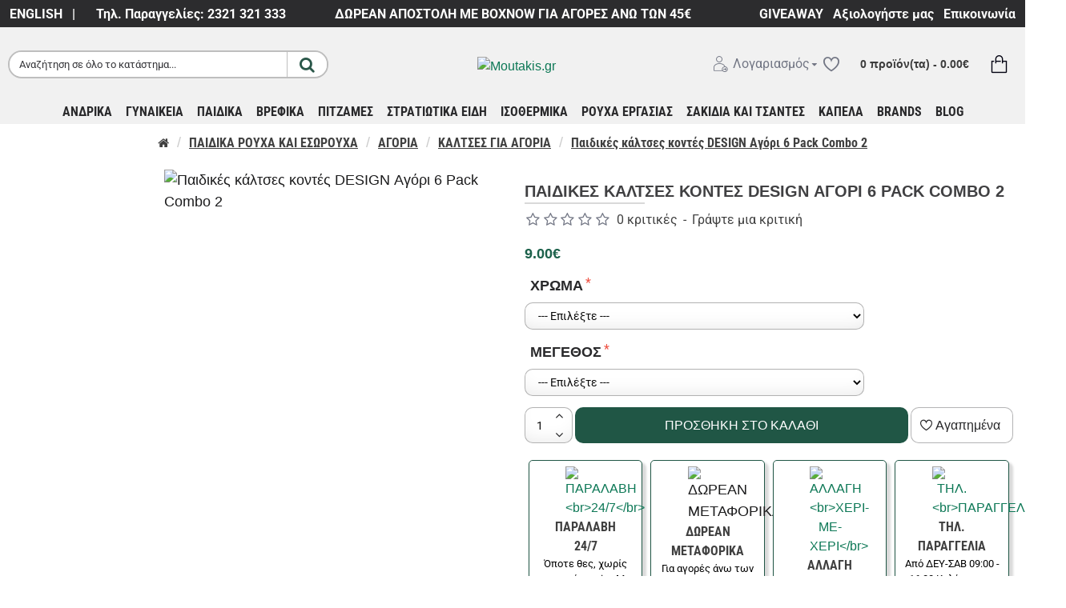

--- FILE ---
content_type: text/html; charset=utf-8
request_url: https://www.moutakis.gr/paidikes-kaltses-kontes-design-agori-6-pack-combo-2
body_size: 98148
content:
<!DOCTYPE html>
<html dir="ltr" lang="el" class="desktop win chrome chrome63 webkit oc30 is-guest store-0 skin-1 desktop-header-active mobile-sticky no-language no-currency route-product-product product-6234 layout-2" data-jv="3.0.37" data-ov="3.0.3.2">
<head typeof="og:website">

                    <!-- Google Marketing Tools Opencart - https://devmanextensions.com --><script type="text/javascript" nitro-exclude="">(function(w,d,s,l,i){w[l]=w[l]||[];w[l].push({'gtm.start':
					new Date().getTime(),event:'gtm.js'});var f=d.getElementsByTagName(s)[0],
					j=d.createElement(s),dl=l!='dataLayer'?'&l='+l:'';j.async=true;j.src=
					'https://www.googletagmanager.com/gtm.js?id='+i+dl;f.parentNode.insertBefore(j,f);
					})(window,document,'script','dataLayer','GTM-WDFRZ5J');</script> <!-- Google Marketing Tools Opencart - https://devmanextensions.com -->
                
<meta charset="UTF-8" />
<meta name="viewport" content="width=device-width, initial-scale=1.0">
<meta http-equiv="X-UA-Compatible" content="IE=edge">
<title>Παιδικές κάλτσες κοντές DESIGN Αγόρι 6 Pack Combo 2 - Moutakis.gr</title>
<base href="https://www.moutakis.gr/" />
<meta name="description" content="Αγόρασε παιδικές κάλτσες για αγόρι καλοκαιρινές κοντές μέχρι τον αστράγαλο σε πακέτο 6 ζευγάρια σε τιμή προσφοράς. Βαμβακερές DESIGN μόνο στο moutakis.gr" />
<meta name="keywords" content="Παιδικές, κάλτσες, κοντές, DESIGN, Αγόρι, 6, Pack, Combo, 2" />
<meta property="fb:app_id" content="2532500970101724"/>
<meta property="og:type" content="product"/>
<meta property="og:title" content="Παιδικές κάλτσες κοντές DESIGN Αγόρι 6 Pack Combo 2"/>
<meta property="og:url" content="https://www.moutakis.gr/paidikes-kaltses-kontes-design-agori-6-pack-combo-2"/>
<meta property="og:image" content="https://www.moutakis.gr/image/cache/data/DESIGN-SOCKS/6PACK/kaltses-kontes-gia-agoria-kalokairines-6pack-600x600h.jpg"/>
<meta property="og:image:width" content="600"/>
<meta property="og:image:height" content="600"/>
<meta property="og:description" content="ΤΥΧΑΙΑ ΕΠΙΛΟΓΗ ΧΡΩΜΑΤΩΝ ΚΑΙ ΣΧΕΔΙΩΝ
Παιδικές κάλτσες κοντές για αγόρι σε πολλούς χρωματισμούς
Μαλακό λάστιχο που δεν πιέζει κατάλληλες για κάθε μέρα
Ανεξίτηλα χρώματα με διάρκεια και αντοχή στο χρόνο
Εγγυημένη ποιότητα DESIGN SOCKS
Σύνθεση: 70% Βαμβάκι – 27% Πολυαμιντ – 3% Ελαστάν
Η Τιμή αφορά"/>
<meta name="twitter:card" content="summary"/>
<meta name="twitter:title" content="Παιδικές κάλτσες κοντές DESIGN Αγόρι 6 Pack Combo 2"/>
<meta name="twitter:image" content="https://www.moutakis.gr/image/cache/data/DESIGN-SOCKS/6PACK/kaltses-kontes-gia-agoria-kalokairines-6pack-200x200w.jpg"/>
<meta name="twitter:image:width" content="200"/>
<meta name="twitter:image:height" content="200"/>
<meta name="twitter:description" content="ΤΥΧΑΙΑ ΕΠΙΛΟΓΗ ΧΡΩΜΑΤΩΝ ΚΑΙ ΣΧΕΔΙΩΝ
Παιδικές κάλτσες κοντές για αγόρι σε πολλούς χρωματισμούς
Μαλακό λάστιχο που δεν πιέζει κατάλληλες για κάθε μέρα
Ανεξίτηλα χρώματα με διάρκεια και αντοχή στο χρόνο
Εγγυημένη ποιότητα DESIGN SOCKS
Σύνθεση: 70% Βαμβάκι – 27% Πολυαμιντ – 3% Ελαστάν
Η Τιμή αφορά"/>
<script>window['Journal'] = {"isPopup":false,"isPhone":false,"isTablet":false,"isDesktop":true,"filterUrlValuesSeparator":",","countdownDay":"Day","countdownHour":"Hour","countdownMin":"Min","countdownSec":"Sec","globalPageColumnLeftTabletStatus":true,"globalPageColumnRightTabletStatus":true,"scrollTop":false,"scrollToTop":false,"notificationHideAfter":"1000","quickviewPageStyleCloudZoomStatus":false,"quickviewPageStyleAdditionalImagesCarousel":false,"quickviewPageStyleAdditionalImagesCarouselStyleSpeed":"500","quickviewPageStyleAdditionalImagesCarouselStyleAutoPlay":false,"quickviewPageStyleAdditionalImagesCarouselStylePauseOnHover":false,"quickviewPageStyleAdditionalImagesCarouselStyleDelay":"1000","quickviewPageStyleAdditionalImagesCarouselStyleLoop":false,"quickviewPageStyleAdditionalImagesHeightAdjustment":"5","quickviewPageStylePriceUpdate":true,"quickviewPageStyleOptionsSelect":"none","quickviewText":"\u0393\u03c1\u03ae\u03b3\u03bf\u03c1\u03b7 \u03a0\u03c1\u03bf\u03b2\u03bf\u03bb\u03ae","mobileHeaderOn":"tablet","subcategoriesCarouselStyleSpeed":"700","subcategoriesCarouselStyleAutoPlay":false,"subcategoriesCarouselStylePauseOnHover":true,"subcategoriesCarouselStyleDelay":"6000","subcategoriesCarouselStyleLoop":false,"productPageStyleImageCarouselStyleSpeed":"700","productPageStyleImageCarouselStyleAutoPlay":false,"productPageStyleImageCarouselStylePauseOnHover":true,"productPageStyleImageCarouselStyleDelay":"6000","productPageStyleImageCarouselStyleLoop":false,"productPageStyleCloudZoomStatus":false,"productPageStyleCloudZoomPosition":"inner","productPageStyleAdditionalImagesCarousel":true,"productPageStyleAdditionalImagesCarouselStyleSpeed":"500","productPageStyleAdditionalImagesCarouselStyleAutoPlay":false,"productPageStyleAdditionalImagesCarouselStylePauseOnHover":false,"productPageStyleAdditionalImagesCarouselStyleDelay":"1000","productPageStyleAdditionalImagesCarouselStyleLoop":false,"productPageStyleAdditionalImagesHeightAdjustment":"5","productPageStylePriceUpdate":false,"productPageStyleOptionsSelect":"none","infiniteScrollStatus":false,"infiniteScrollOffset":"2","infiniteScrollLoadPrev":"\u0394\u0395\u0399\u03a4\u0395 \u039b\u0399\u0393\u039f\u03a4\u0395\u03a1\u0391","infiniteScrollLoadNext":"\u0394\u0395\u0399\u03a4\u0395 \u03a0\u0395\u03a1\u0399\u03a3\u03a3\u039f\u03a4\u0395\u03a1\u0391","infiniteScrollLoading":"\u03a6\u03cc\u03c1\u03c4\u03c9\u03c3\u03b7..","infiniteScrollNoneLeft":"\u0394\u03b5\u03bd \u03c5\u03c0\u03ac\u03c1\u03c7\u03bf\u03c5\u03bd \u03ac\u03bb\u03bb\u03b1 \u03c0\u03c1\u03bf\u03b9\u03cc\u03bd\u03c4\u03b1","headerHeight":"90","headerCompactHeight":"60","mobileMenuOn":"0","searchStyleSearchAutoSuggestStatus":true,"searchStyleSearchAutoSuggestDescription":false,"headerMiniSearchDisplay":"default","stickyStatus":true,"stickyFullHomePadding":false,"stickyFullwidth":true,"stickyAt":"","stickyHeight":"60","headerTopBarHeight":"35","topBarStatus":true,"headerType":"classic","headerMobileHeight":"60","headerMobileStickyStatus":true,"headerMobileTopBarVisibility":true,"headerMobileTopBarHeight":"30","checkoutUrl":"https:\/\/www.moutakis.gr\/index.php?route=checkout\/checkout","columnsCount":0};</script>
<script>(function () {
	if (Journal['isPhone']) {
		return;
	}

	var wrappers = ['search', 'cart', 'cart-content', 'logo', 'language', 'currency'];
	var documentClassList = document.documentElement.classList;

	function extractClassList() {
		return ['desktop', 'tablet', 'phone', 'desktop-header-active', 'mobile-header-active', 'mobile-menu-active'].filter(function (cls) {
			return documentClassList.contains(cls);
		});
	}

	function mqr(mqls, listener) {
		Object.keys(mqls).forEach(function (k) {
			mqls[k].addListener(listener);
		});

		listener();
	}

	function mobileMenu() {
		console.warn('mobile menu!');

		var element = document.querySelector('#main-menu');
		var wrapper = document.querySelector('.mobile-main-menu-wrapper');

		if (element && wrapper) {
			wrapper.appendChild(element);
		}

		var main_menu = document.querySelector('.main-menu');

		if (main_menu) {
			main_menu.classList.add('accordion-menu');
		}

		document.querySelectorAll('.main-menu .dropdown-toggle').forEach(function (element) {
			element.classList.remove('dropdown-toggle');
			element.classList.add('collapse-toggle');
			element.removeAttribute('data-toggle');
		});

		document.querySelectorAll('.main-menu .dropdown-menu').forEach(function (element) {
			element.classList.remove('dropdown-menu');
			element.classList.remove('j-dropdown');
			element.classList.add('collapse');
		});
	}

	function desktopMenu() {
		console.warn('desktop menu!');

		var element = document.querySelector('#main-menu');
		var wrapper = document.querySelector('.desktop-main-menu-wrapper');

		if (element && wrapper) {
			wrapper.insertBefore(element, document.querySelector('#main-menu-2'));
		}

		var main_menu = document.querySelector('.main-menu');

		if (main_menu) {
			main_menu.classList.remove('accordion-menu');
		}

		document.querySelectorAll('.main-menu .collapse-toggle').forEach(function (element) {
			element.classList.add('dropdown-toggle');
			element.classList.remove('collapse-toggle');
			element.setAttribute('data-toggle', 'dropdown');
		});

		document.querySelectorAll('.main-menu .collapse').forEach(function (element) {
			element.classList.add('dropdown-menu');
			element.classList.add('j-dropdown');
			element.classList.remove('collapse');
		});

		document.body.classList.remove('mobile-wrapper-open');
	}

	function mobileHeader() {
		console.warn('mobile header!');

		Object.keys(wrappers).forEach(function (k) {
			var element = document.querySelector('#' + wrappers[k]);
			var wrapper = document.querySelector('.mobile-' + wrappers[k] + '-wrapper');

			if (element && wrapper) {
				wrapper.appendChild(element);
			}

			if (wrappers[k] === 'cart-content') {
				if (element) {
					element.classList.remove('j-dropdown');
					element.classList.remove('dropdown-menu');
				}
			}
		});

		var search = document.querySelector('#search');
		var cart = document.querySelector('#cart');

		if (search && (Journal['searchStyle'] === 'full')) {
			search.classList.remove('full-search');
			search.classList.add('mini-search');
		}

		if (cart && (Journal['cartStyle'] === 'full')) {
			cart.classList.remove('full-cart');
			cart.classList.add('mini-cart')
		}
	}

	function desktopHeader() {
		console.warn('desktop header!');

		Object.keys(wrappers).forEach(function (k) {
			var element = document.querySelector('#' + wrappers[k]);
			var wrapper = document.querySelector('.desktop-' + wrappers[k] + '-wrapper');

			if (wrappers[k] === 'cart-content') {
				if (element) {
					element.classList.add('j-dropdown');
					element.classList.add('dropdown-menu');
					document.querySelector('#cart').appendChild(element);
				}
			} else {
				if (element && wrapper) {
					wrapper.appendChild(element);
				}
			}
		});

		var search = document.querySelector('#search');
		var cart = document.querySelector('#cart');

		if (search && (Journal['searchStyle'] === 'full')) {
			search.classList.remove('mini-search');
			search.classList.add('full-search');
		}

		if (cart && (Journal['cartStyle'] === 'full')) {
			cart.classList.remove('mini-cart');
			cart.classList.add('full-cart');
		}

		documentClassList.remove('mobile-cart-content-container-open');
		documentClassList.remove('mobile-main-menu-container-open');
		documentClassList.remove('mobile-overlay');
	}

	function moveElements(classList) {
		if (classList.includes('mobile-header-active')) {
			mobileHeader();
			mobileMenu();
		} else if (classList.includes('mobile-menu-active')) {
			desktopHeader();
			mobileMenu();
		} else {
			desktopHeader();
			desktopMenu();
		}
	}

	var mqls = {
		phone: window.matchMedia('(max-width: 768px)'),
		tablet: window.matchMedia('(max-width: 1023px)'),
		menu: window.matchMedia('(max-width: ' + Journal['mobileMenuOn'] + 'px)')
	};

	mqr(mqls, function () {
		var oldClassList = extractClassList();

		if (Journal['isDesktop']) {
			if (mqls.phone.matches) {
				documentClassList.remove('desktop');
				documentClassList.remove('tablet');
				documentClassList.add('mobile');
				documentClassList.add('phone');
			} else if (mqls.tablet.matches) {
				documentClassList.remove('desktop');
				documentClassList.remove('phone');
				documentClassList.add('mobile');
				documentClassList.add('tablet');
			} else {
				documentClassList.remove('mobile');
				documentClassList.remove('phone');
				documentClassList.remove('tablet');
				documentClassList.add('desktop');
			}

			if (documentClassList.contains('phone') || (documentClassList.contains('tablet') && Journal['mobileHeaderOn'] === 'tablet')) {
				documentClassList.remove('desktop-header-active');
				documentClassList.add('mobile-header-active');
			} else {
				documentClassList.remove('mobile-header-active');
				documentClassList.add('desktop-header-active');
			}
		}

		if (documentClassList.contains('desktop-header-active') && mqls.menu.matches) {
			documentClassList.add('mobile-menu-active');
		} else {
			documentClassList.remove('mobile-menu-active');
		}

		var newClassList = extractClassList();

		if (oldClassList.join(' ') !== newClassList.join(' ')) {
			if (document.readyState === 'loading') {
				document.addEventListener('DOMContentLoaded', function () {
					moveElements(newClassList);
				});
			} else {
				moveElements(newClassList);
			}
		}
	});

})();

(function () {
	var cookies = {};
	var style = document.createElement('style');
	var documentClassList = document.documentElement.classList;

	document.head.appendChild(style);

	document.cookie.split('; ').forEach(function (c) {
		var cc = c.split('=');
		cookies[cc[0]] = cc[1];
	});

	if (Journal['popup']) {
		for (var i in Journal['popup']) {
			if (!cookies['p-' + Journal['popup'][i]['c']]) {
				documentClassList.add('popup-open');
				documentClassList.add('popup-center');
				break;
			}
		}
	}

	if (Journal['notification']) {
		for (var i in Journal['notification']) {
			if (cookies['n-' + Journal['notification'][i]['c']]) {
				style.sheet.insertRule('.module-notification-' + Journal['notification'][i]['m'] + '{ display:none }');
			}
		}
	}

	if (Journal['headerNotice']) {
		for (var i in Journal['headerNotice']) {
			if (cookies['hn-' + Journal['headerNotice'][i]['c']]) {
				style.sheet.insertRule('.module-header_notice-' + Journal['headerNotice'][i]['m'] + '{ display:none }');
			}
		}
	}

	if (Journal['layoutNotice']) {
		for (var i in Journal['layoutNotice']) {
			if (cookies['ln-' + Journal['layoutNotice'][i]['c']]) {
				style.sheet.insertRule('.module-layout_notice-' + Journal['layoutNotice'][i]['m'] + '{ display:none }');
			}
		}
	}
})();
</script>
<link href="https://www.moutakis.gr/paidikes-kaltses-kontes-design-agori-6-pack-combo-2" rel="canonical" />
<link href="https://www.moutakis.gr/image/data/logo/moutakis-1.jpg" rel="icon" />
<!-- BestPrice Analytics Start -->	<!-- BestPrice Analytics End -->
		
<!-- Advanced Popup Cart --><style>@font-face{font-display:swap;font-family:'Cinzel';font-style:normal;font-weight:900;src:url(https://fonts.gstatic.com/s/cinzel/v26/8vIU7ww63mVu7gtR-kwKxNvkNOjw-n_gfYPlDX5Z.woff2) format('woff2');unicode-range:U+0100-02BA, U+02BD-02C5, U+02C7-02CC, U+02CE-02D7, U+02DD-02FF, U+0304, U+0308, U+0329, U+1D00-1DBF, U+1E00-1E9F, U+1EF2-1EFF, U+2020, U+20A0-20AB, U+20AD-20C0, U+2113, U+2C60-2C7F, U+A720-A7FF}
@font-face{font-display:swap;font-family:'Cinzel';font-style:normal;font-weight:900;src:url(https://fonts.gstatic.com/s/cinzel/v26/8vIU7ww63mVu7gtR-kwKxNvkNOjw-n_gfY3lDQ.woff2) format('woff2');unicode-range:U+0000-00FF, U+0131, U+0152-0153, U+02BB-02BC, U+02C6, U+02DA, U+02DC, U+0304, U+0308, U+0329, U+2000-206F, U+20AC, U+2122, U+2191, U+2193, U+2212, U+2215, U+FEFF, U+FFFD}
@font-face{font-display:swap;font-family:'Open Sans Condensed';font-style:normal;font-weight:700;src:url(https://fonts.gstatic.com/s/opensanscondensed/v24/z7NFdQDnbTkabZAIOl9il_O6KJj73e7Ff0GmDujMR6WR.woff2) format('woff2');unicode-range:U+0460-052F, U+1C80-1C8A, U+20B4, U+2DE0-2DFF, U+A640-A69F, U+FE2E-FE2F}
@font-face{font-display:swap;font-family:'Open Sans Condensed';font-style:normal;font-weight:700;src:url(https://fonts.gstatic.com/s/opensanscondensed/v24/z7NFdQDnbTkabZAIOl9il_O6KJj73e7Ff0GmDuHMR6WR.woff2) format('woff2');unicode-range:U+0301, U+0400-045F, U+0490-0491, U+04B0-04B1, U+2116}
@font-face{font-display:swap;font-family:'Open Sans Condensed';font-style:normal;font-weight:700;src:url(https://fonts.gstatic.com/s/opensanscondensed/v24/z7NFdQDnbTkabZAIOl9il_O6KJj73e7Ff0GmDunMR6WR.woff2) format('woff2');unicode-range:U+1F00-1FFF}
@font-face{font-display:swap;font-family:'Open Sans Condensed';font-style:normal;font-weight:700;src:url(https://fonts.gstatic.com/s/opensanscondensed/v24/z7NFdQDnbTkabZAIOl9il_O6KJj73e7Ff0GmDubMR6WR.woff2) format('woff2');unicode-range:U+0370-0377, U+037A-037F, U+0384-038A, U+038C, U+038E-03A1, U+03A3-03FF}
@font-face{font-display:swap;font-family:'Open Sans Condensed';font-style:normal;font-weight:700;src:url(https://fonts.gstatic.com/s/opensanscondensed/v24/z7NFdQDnbTkabZAIOl9il_O6KJj73e7Ff0GmDurMR6WR.woff2) format('woff2');unicode-range:U+0102-0103, U+0110-0111, U+0128-0129, U+0168-0169, U+01A0-01A1, U+01AF-01B0, U+0300-0301, U+0303-0304, U+0308-0309, U+0323, U+0329, U+1EA0-1EF9, U+20AB}
@font-face{font-display:swap;font-family:'Open Sans Condensed';font-style:normal;font-weight:700;src:url(https://fonts.gstatic.com/s/opensanscondensed/v24/z7NFdQDnbTkabZAIOl9il_O6KJj73e7Ff0GmDuvMR6WR.woff2) format('woff2');unicode-range:U+0100-02BA, U+02BD-02C5, U+02C7-02CC, U+02CE-02D7, U+02DD-02FF, U+0304, U+0308, U+0329, U+1D00-1DBF, U+1E00-1E9F, U+1EF2-1EFF, U+2020, U+20A0-20AB, U+20AD-20C0, U+2113, U+2C60-2C7F, U+A720-A7FF}
@font-face{font-display:swap;font-family:'Open Sans Condensed';font-style:normal;font-weight:700;src:url(https://fonts.gstatic.com/s/opensanscondensed/v24/z7NFdQDnbTkabZAIOl9il_O6KJj73e7Ff0GmDuXMRw.woff2) format('woff2');unicode-range:U+0000-00FF, U+0131, U+0152-0153, U+02BB-02BC, U+02C6, U+02DA, U+02DC, U+0304, U+0308, U+0329, U+2000-206F, U+20AC, U+2122, U+2191, U+2193, U+2212, U+2215, U+FEFF, U+FFFD}
@font-face{font-display:swap;font-family:'Playfair Display';font-style:normal;font-weight:400;src:url(https://fonts.gstatic.com/s/playfairdisplay/v40/nuFvD-vYSZviVYUb_rj3ij__anPXJzDwcbmjWBN2PKdFvXDTbtPY_Q.woff2) format('woff2');unicode-range:U+0301, U+0400-045F, U+0490-0491, U+04B0-04B1, U+2116}
@font-face{font-display:swap;font-family:'Playfair Display';font-style:normal;font-weight:400;src:url(https://fonts.gstatic.com/s/playfairdisplay/v40/nuFvD-vYSZviVYUb_rj3ij__anPXJzDwcbmjWBN2PKdFvXDYbtPY_Q.woff2) format('woff2');unicode-range:U+0102-0103, U+0110-0111, U+0128-0129, U+0168-0169, U+01A0-01A1, U+01AF-01B0, U+0300-0301, U+0303-0304, U+0308-0309, U+0323, U+0329, U+1EA0-1EF9, U+20AB}
@font-face{font-display:swap;font-family:'Playfair Display';font-style:normal;font-weight:400;src:url(https://fonts.gstatic.com/s/playfairdisplay/v40/nuFvD-vYSZviVYUb_rj3ij__anPXJzDwcbmjWBN2PKdFvXDZbtPY_Q.woff2) format('woff2');unicode-range:U+0100-02BA, U+02BD-02C5, U+02C7-02CC, U+02CE-02D7, U+02DD-02FF, U+0304, U+0308, U+0329, U+1D00-1DBF, U+1E00-1E9F, U+1EF2-1EFF, U+2020, U+20A0-20AB, U+20AD-20C0, U+2113, U+2C60-2C7F, U+A720-A7FF}
@font-face{font-display:swap;font-family:'Playfair Display';font-style:normal;font-weight:400;src:url(https://fonts.gstatic.com/s/playfairdisplay/v40/nuFvD-vYSZviVYUb_rj3ij__anPXJzDwcbmjWBN2PKdFvXDXbtM.woff2) format('woff2');unicode-range:U+0000-00FF, U+0131, U+0152-0153, U+02BB-02BC, U+02C6, U+02DA, U+02DC, U+0304, U+0308, U+0329, U+2000-206F, U+20AC, U+2122, U+2191, U+2193, U+2212, U+2215, U+FEFF, U+FFFD}
@font-face{font-display:swap;font-family:'Roboto';font-style:normal;font-weight:400;font-stretch:100%;src:url(https://fonts.gstatic.com/s/roboto/v50/KFO7CnqEu92Fr1ME7kSn66aGLdTylUAMa3GUBGEe.woff2) format('woff2');unicode-range:U+0460-052F, U+1C80-1C8A, U+20B4, U+2DE0-2DFF, U+A640-A69F, U+FE2E-FE2F}
@font-face{font-display:swap;font-family:'Roboto';font-style:normal;font-weight:400;font-stretch:100%;src:url(https://fonts.gstatic.com/s/roboto/v50/KFO7CnqEu92Fr1ME7kSn66aGLdTylUAMa3iUBGEe.woff2) format('woff2');unicode-range:U+0301, U+0400-045F, U+0490-0491, U+04B0-04B1, U+2116}
@font-face{font-display:swap;font-family:'Roboto';font-style:normal;font-weight:400;font-stretch:100%;src:url(https://fonts.gstatic.com/s/roboto/v50/KFO7CnqEu92Fr1ME7kSn66aGLdTylUAMa3CUBGEe.woff2) format('woff2');unicode-range:U+1F00-1FFF}
@font-face{font-display:swap;font-family:'Roboto';font-style:normal;font-weight:400;font-stretch:100%;src:url(https://fonts.gstatic.com/s/roboto/v50/KFO7CnqEu92Fr1ME7kSn66aGLdTylUAMa3-UBGEe.woff2) format('woff2');unicode-range:U+0370-0377, U+037A-037F, U+0384-038A, U+038C, U+038E-03A1, U+03A3-03FF}
@font-face{font-display:swap;font-family:'Roboto';font-style:normal;font-weight:400;font-stretch:100%;src:url(https://fonts.gstatic.com/s/roboto/v50/KFO7CnqEu92Fr1ME7kSn66aGLdTylUAMawCUBGEe.woff2) format('woff2');unicode-range:U+0302-0303, U+0305, U+0307-0308, U+0310, U+0312, U+0315, U+031A, U+0326-0327, U+032C, U+032F-0330, U+0332-0333, U+0338, U+033A, U+0346, U+034D, U+0391-03A1, U+03A3-03A9, U+03B1-03C9, U+03D1, U+03D5-03D6, U+03F0-03F1, U+03F4-03F5, U+2016-2017, U+2034-2038, U+203C, U+2040, U+2043, U+2047, U+2050, U+2057, U+205F, U+2070-2071, U+2074-208E, U+2090-209C, U+20D0-20DC, U+20E1, U+20E5-20EF, U+2100-2112, U+2114-2115, U+2117-2121, U+2123-214F, U+2190, U+2192, U+2194-21AE, U+21B0-21E5, U+21F1-21F2, U+21F4-2211, U+2213-2214, U+2216-22FF, U+2308-230B, U+2310, U+2319, U+231C-2321, U+2336-237A, U+237C, U+2395, U+239B-23B7, U+23D0, U+23DC-23E1, U+2474-2475, U+25AF, U+25B3, U+25B7, U+25BD, U+25C1, U+25CA, U+25CC, U+25FB, U+266D-266F, U+27C0-27FF, U+2900-2AFF, U+2B0E-2B11, U+2B30-2B4C, U+2BFE, U+3030, U+FF5B, U+FF5D, U+1D400-1D7FF, U+1EE00-1EEFF}
@font-face{font-display:swap;font-family:'Roboto';font-style:normal;font-weight:400;font-stretch:100%;src:url(https://fonts.gstatic.com/s/roboto/v50/KFO7CnqEu92Fr1ME7kSn66aGLdTylUAMaxKUBGEe.woff2) format('woff2');unicode-range:U+0001-000C, U+000E-001F, U+007F-009F, U+20DD-20E0, U+20E2-20E4, U+2150-218F, U+2190, U+2192, U+2194-2199, U+21AF, U+21E6-21F0, U+21F3, U+2218-2219, U+2299, U+22C4-22C6, U+2300-243F, U+2440-244A, U+2460-24FF, U+25A0-27BF, U+2800-28FF, U+2921-2922, U+2981, U+29BF, U+29EB, U+2B00-2BFF, U+4DC0-4DFF, U+FFF9-FFFB, U+10140-1018E, U+10190-1019C, U+101A0, U+101D0-101FD, U+102E0-102FB, U+10E60-10E7E, U+1D2C0-1D2D3, U+1D2E0-1D37F, U+1F000-1F0FF, U+1F100-1F1AD, U+1F1E6-1F1FF, U+1F30D-1F30F, U+1F315, U+1F31C, U+1F31E, U+1F320-1F32C, U+1F336, U+1F378, U+1F37D, U+1F382, U+1F393-1F39F, U+1F3A7-1F3A8, U+1F3AC-1F3AF, U+1F3C2, U+1F3C4-1F3C6, U+1F3CA-1F3CE, U+1F3D4-1F3E0, U+1F3ED, U+1F3F1-1F3F3, U+1F3F5-1F3F7, U+1F408, U+1F415, U+1F41F, U+1F426, U+1F43F, U+1F441-1F442, U+1F444, U+1F446-1F449, U+1F44C-1F44E, U+1F453, U+1F46A, U+1F47D, U+1F4A3, U+1F4B0, U+1F4B3, U+1F4B9, U+1F4BB, U+1F4BF, U+1F4C8-1F4CB, U+1F4D6, U+1F4DA, U+1F4DF, U+1F4E3-1F4E6, U+1F4EA-1F4ED, U+1F4F7, U+1F4F9-1F4FB, U+1F4FD-1F4FE, U+1F503, U+1F507-1F50B, U+1F50D, U+1F512-1F513, U+1F53E-1F54A, U+1F54F-1F5FA, U+1F610, U+1F650-1F67F, U+1F687, U+1F68D, U+1F691, U+1F694, U+1F698, U+1F6AD, U+1F6B2, U+1F6B9-1F6BA, U+1F6BC, U+1F6C6-1F6CF, U+1F6D3-1F6D7, U+1F6E0-1F6EA, U+1F6F0-1F6F3, U+1F6F7-1F6FC, U+1F700-1F7FF, U+1F800-1F80B, U+1F810-1F847, U+1F850-1F859, U+1F860-1F887, U+1F890-1F8AD, U+1F8B0-1F8BB, U+1F8C0-1F8C1, U+1F900-1F90B, U+1F93B, U+1F946, U+1F984, U+1F996, U+1F9E9, U+1FA00-1FA6F, U+1FA70-1FA7C, U+1FA80-1FA89, U+1FA8F-1FAC6, U+1FACE-1FADC, U+1FADF-1FAE9, U+1FAF0-1FAF8, U+1FB00-1FBFF}
@font-face{font-display:swap;font-family:'Roboto';font-style:normal;font-weight:400;font-stretch:100%;src:url(https://fonts.gstatic.com/s/roboto/v50/KFO7CnqEu92Fr1ME7kSn66aGLdTylUAMa3OUBGEe.woff2) format('woff2');unicode-range:U+0102-0103, U+0110-0111, U+0128-0129, U+0168-0169, U+01A0-01A1, U+01AF-01B0, U+0300-0301, U+0303-0304, U+0308-0309, U+0323, U+0329, U+1EA0-1EF9, U+20AB}
@font-face{font-display:swap;font-family:'Roboto';font-style:normal;font-weight:400;font-stretch:100%;src:url(https://fonts.gstatic.com/s/roboto/v50/KFO7CnqEu92Fr1ME7kSn66aGLdTylUAMa3KUBGEe.woff2) format('woff2');unicode-range:U+0100-02BA, U+02BD-02C5, U+02C7-02CC, U+02CE-02D7, U+02DD-02FF, U+0304, U+0308, U+0329, U+1D00-1DBF, U+1E00-1E9F, U+1EF2-1EFF, U+2020, U+20A0-20AB, U+20AD-20C0, U+2113, U+2C60-2C7F, U+A720-A7FF}
@font-face{font-display:swap;font-family:'Roboto';font-style:normal;font-weight:400;font-stretch:100%;src:url(https://fonts.gstatic.com/s/roboto/v50/KFO7CnqEu92Fr1ME7kSn66aGLdTylUAMa3yUBA.woff2) format('woff2');unicode-range:U+0000-00FF, U+0131, U+0152-0153, U+02BB-02BC, U+02C6, U+02DA, U+02DC, U+0304, U+0308, U+0329, U+2000-206F, U+20AC, U+2122, U+2191, U+2193, U+2212, U+2215, U+FEFF, U+FFFD}
@font-face{font-display:swap;font-family:'Roboto';font-style:normal;font-weight:700;font-stretch:100%;src:url(https://fonts.gstatic.com/s/roboto/v50/KFO7CnqEu92Fr1ME7kSn66aGLdTylUAMa3GUBGEe.woff2) format('woff2');unicode-range:U+0460-052F, U+1C80-1C8A, U+20B4, U+2DE0-2DFF, U+A640-A69F, U+FE2E-FE2F}
@font-face{font-display:swap;font-family:'Roboto';font-style:normal;font-weight:700;font-stretch:100%;src:url(https://fonts.gstatic.com/s/roboto/v50/KFO7CnqEu92Fr1ME7kSn66aGLdTylUAMa3iUBGEe.woff2) format('woff2');unicode-range:U+0301, U+0400-045F, U+0490-0491, U+04B0-04B1, U+2116}
@font-face{font-display:swap;font-family:'Roboto';font-style:normal;font-weight:700;font-stretch:100%;src:url(https://fonts.gstatic.com/s/roboto/v50/KFO7CnqEu92Fr1ME7kSn66aGLdTylUAMa3CUBGEe.woff2) format('woff2');unicode-range:U+1F00-1FFF}
@font-face{font-display:swap;font-family:'Roboto';font-style:normal;font-weight:700;font-stretch:100%;src:url(https://fonts.gstatic.com/s/roboto/v50/KFO7CnqEu92Fr1ME7kSn66aGLdTylUAMa3-UBGEe.woff2) format('woff2');unicode-range:U+0370-0377, U+037A-037F, U+0384-038A, U+038C, U+038E-03A1, U+03A3-03FF}
@font-face{font-display:swap;font-family:'Roboto';font-style:normal;font-weight:700;font-stretch:100%;src:url(https://fonts.gstatic.com/s/roboto/v50/KFO7CnqEu92Fr1ME7kSn66aGLdTylUAMawCUBGEe.woff2) format('woff2');unicode-range:U+0302-0303, U+0305, U+0307-0308, U+0310, U+0312, U+0315, U+031A, U+0326-0327, U+032C, U+032F-0330, U+0332-0333, U+0338, U+033A, U+0346, U+034D, U+0391-03A1, U+03A3-03A9, U+03B1-03C9, U+03D1, U+03D5-03D6, U+03F0-03F1, U+03F4-03F5, U+2016-2017, U+2034-2038, U+203C, U+2040, U+2043, U+2047, U+2050, U+2057, U+205F, U+2070-2071, U+2074-208E, U+2090-209C, U+20D0-20DC, U+20E1, U+20E5-20EF, U+2100-2112, U+2114-2115, U+2117-2121, U+2123-214F, U+2190, U+2192, U+2194-21AE, U+21B0-21E5, U+21F1-21F2, U+21F4-2211, U+2213-2214, U+2216-22FF, U+2308-230B, U+2310, U+2319, U+231C-2321, U+2336-237A, U+237C, U+2395, U+239B-23B7, U+23D0, U+23DC-23E1, U+2474-2475, U+25AF, U+25B3, U+25B7, U+25BD, U+25C1, U+25CA, U+25CC, U+25FB, U+266D-266F, U+27C0-27FF, U+2900-2AFF, U+2B0E-2B11, U+2B30-2B4C, U+2BFE, U+3030, U+FF5B, U+FF5D, U+1D400-1D7FF, U+1EE00-1EEFF}
@font-face{font-display:swap;font-family:'Roboto';font-style:normal;font-weight:700;font-stretch:100%;src:url(https://fonts.gstatic.com/s/roboto/v50/KFO7CnqEu92Fr1ME7kSn66aGLdTylUAMaxKUBGEe.woff2) format('woff2');unicode-range:U+0001-000C, U+000E-001F, U+007F-009F, U+20DD-20E0, U+20E2-20E4, U+2150-218F, U+2190, U+2192, U+2194-2199, U+21AF, U+21E6-21F0, U+21F3, U+2218-2219, U+2299, U+22C4-22C6, U+2300-243F, U+2440-244A, U+2460-24FF, U+25A0-27BF, U+2800-28FF, U+2921-2922, U+2981, U+29BF, U+29EB, U+2B00-2BFF, U+4DC0-4DFF, U+FFF9-FFFB, U+10140-1018E, U+10190-1019C, U+101A0, U+101D0-101FD, U+102E0-102FB, U+10E60-10E7E, U+1D2C0-1D2D3, U+1D2E0-1D37F, U+1F000-1F0FF, U+1F100-1F1AD, U+1F1E6-1F1FF, U+1F30D-1F30F, U+1F315, U+1F31C, U+1F31E, U+1F320-1F32C, U+1F336, U+1F378, U+1F37D, U+1F382, U+1F393-1F39F, U+1F3A7-1F3A8, U+1F3AC-1F3AF, U+1F3C2, U+1F3C4-1F3C6, U+1F3CA-1F3CE, U+1F3D4-1F3E0, U+1F3ED, U+1F3F1-1F3F3, U+1F3F5-1F3F7, U+1F408, U+1F415, U+1F41F, U+1F426, U+1F43F, U+1F441-1F442, U+1F444, U+1F446-1F449, U+1F44C-1F44E, U+1F453, U+1F46A, U+1F47D, U+1F4A3, U+1F4B0, U+1F4B3, U+1F4B9, U+1F4BB, U+1F4BF, U+1F4C8-1F4CB, U+1F4D6, U+1F4DA, U+1F4DF, U+1F4E3-1F4E6, U+1F4EA-1F4ED, U+1F4F7, U+1F4F9-1F4FB, U+1F4FD-1F4FE, U+1F503, U+1F507-1F50B, U+1F50D, U+1F512-1F513, U+1F53E-1F54A, U+1F54F-1F5FA, U+1F610, U+1F650-1F67F, U+1F687, U+1F68D, U+1F691, U+1F694, U+1F698, U+1F6AD, U+1F6B2, U+1F6B9-1F6BA, U+1F6BC, U+1F6C6-1F6CF, U+1F6D3-1F6D7, U+1F6E0-1F6EA, U+1F6F0-1F6F3, U+1F6F7-1F6FC, U+1F700-1F7FF, U+1F800-1F80B, U+1F810-1F847, U+1F850-1F859, U+1F860-1F887, U+1F890-1F8AD, U+1F8B0-1F8BB, U+1F8C0-1F8C1, U+1F900-1F90B, U+1F93B, U+1F946, U+1F984, U+1F996, U+1F9E9, U+1FA00-1FA6F, U+1FA70-1FA7C, U+1FA80-1FA89, U+1FA8F-1FAC6, U+1FACE-1FADC, U+1FADF-1FAE9, U+1FAF0-1FAF8, U+1FB00-1FBFF}
@font-face{font-display:swap;font-family:'Roboto';font-style:normal;font-weight:700;font-stretch:100%;src:url(https://fonts.gstatic.com/s/roboto/v50/KFO7CnqEu92Fr1ME7kSn66aGLdTylUAMa3OUBGEe.woff2) format('woff2');unicode-range:U+0102-0103, U+0110-0111, U+0128-0129, U+0168-0169, U+01A0-01A1, U+01AF-01B0, U+0300-0301, U+0303-0304, U+0308-0309, U+0323, U+0329, U+1EA0-1EF9, U+20AB}
@font-face{font-display:swap;font-family:'Roboto';font-style:normal;font-weight:700;font-stretch:100%;src:url(https://fonts.gstatic.com/s/roboto/v50/KFO7CnqEu92Fr1ME7kSn66aGLdTylUAMa3KUBGEe.woff2) format('woff2');unicode-range:U+0100-02BA, U+02BD-02C5, U+02C7-02CC, U+02CE-02D7, U+02DD-02FF, U+0304, U+0308, U+0329, U+1D00-1DBF, U+1E00-1E9F, U+1EF2-1EFF, U+2020, U+20A0-20AB, U+20AD-20C0, U+2113, U+2C60-2C7F, U+A720-A7FF}
@font-face{font-display:swap;font-family:'Roboto';font-style:normal;font-weight:700;font-stretch:100%;src:url(https://fonts.gstatic.com/s/roboto/v50/KFO7CnqEu92Fr1ME7kSn66aGLdTylUAMa3yUBA.woff2) format('woff2');unicode-range:U+0000-00FF, U+0131, U+0152-0153, U+02BB-02BC, U+02C6, U+02DA, U+02DC, U+0304, U+0308, U+0329, U+2000-206F, U+20AC, U+2122, U+2191, U+2193, U+2212, U+2215, U+FEFF, U+FFFD}
@font-face{font-display:swap;font-family:'Roboto Condensed';font-style:normal;font-weight:400;src:url(https://fonts.gstatic.com/s/robotocondensed/v31/ieVl2ZhZI2eCN5jzbjEETS9weq8-19-7DRs5.woff2) format('woff2');unicode-range:U+0460-052F, U+1C80-1C8A, U+20B4, U+2DE0-2DFF, U+A640-A69F, U+FE2E-FE2F}
@font-face{font-display:swap;font-family:'Roboto Condensed';font-style:normal;font-weight:400;src:url(https://fonts.gstatic.com/s/robotocondensed/v31/ieVl2ZhZI2eCN5jzbjEETS9weq8-19a7DRs5.woff2) format('woff2');unicode-range:U+0301, U+0400-045F, U+0490-0491, U+04B0-04B1, U+2116}
@font-face{font-display:swap;font-family:'Roboto Condensed';font-style:normal;font-weight:400;src:url(https://fonts.gstatic.com/s/robotocondensed/v31/ieVl2ZhZI2eCN5jzbjEETS9weq8-1967DRs5.woff2) format('woff2');unicode-range:U+1F00-1FFF}
@font-face{font-display:swap;font-family:'Roboto Condensed';font-style:normal;font-weight:400;src:url(https://fonts.gstatic.com/s/robotocondensed/v31/ieVl2ZhZI2eCN5jzbjEETS9weq8-19G7DRs5.woff2) format('woff2');unicode-range:U+0370-0377, U+037A-037F, U+0384-038A, U+038C, U+038E-03A1, U+03A3-03FF}
@font-face{font-display:swap;font-family:'Roboto Condensed';font-style:normal;font-weight:400;src:url(https://fonts.gstatic.com/s/robotocondensed/v31/ieVl2ZhZI2eCN5jzbjEETS9weq8-1927DRs5.woff2) format('woff2');unicode-range:U+0102-0103, U+0110-0111, U+0128-0129, U+0168-0169, U+01A0-01A1, U+01AF-01B0, U+0300-0301, U+0303-0304, U+0308-0309, U+0323, U+0329, U+1EA0-1EF9, U+20AB}
@font-face{font-display:swap;font-family:'Roboto Condensed';font-style:normal;font-weight:400;src:url(https://fonts.gstatic.com/s/robotocondensed/v31/ieVl2ZhZI2eCN5jzbjEETS9weq8-19y7DRs5.woff2) format('woff2');unicode-range:U+0100-02BA, U+02BD-02C5, U+02C7-02CC, U+02CE-02D7, U+02DD-02FF, U+0304, U+0308, U+0329, U+1D00-1DBF, U+1E00-1E9F, U+1EF2-1EFF, U+2020, U+20A0-20AB, U+20AD-20C0, U+2113, U+2C60-2C7F, U+A720-A7FF}
@font-face{font-display:swap;font-family:'Roboto Condensed';font-style:normal;font-weight:400;src:url(https://fonts.gstatic.com/s/robotocondensed/v31/ieVl2ZhZI2eCN5jzbjEETS9weq8-19K7DQ.woff2) format('woff2');unicode-range:U+0000-00FF, U+0131, U+0152-0153, U+02BB-02BC, U+02C6, U+02DA, U+02DC, U+0304, U+0308, U+0329, U+2000-206F, U+20AC, U+2122, U+2191, U+2193, U+2212, U+2215, U+FEFF, U+FFFD}
@font-face{font-display:swap;font-family:'Roboto Condensed';font-style:normal;font-weight:700;src:url(https://fonts.gstatic.com/s/robotocondensed/v31/ieVl2ZhZI2eCN5jzbjEETS9weq8-19-7DRs5.woff2) format('woff2');unicode-range:U+0460-052F, U+1C80-1C8A, U+20B4, U+2DE0-2DFF, U+A640-A69F, U+FE2E-FE2F}
@font-face{font-display:swap;font-family:'Roboto Condensed';font-style:normal;font-weight:700;src:url(https://fonts.gstatic.com/s/robotocondensed/v31/ieVl2ZhZI2eCN5jzbjEETS9weq8-19a7DRs5.woff2) format('woff2');unicode-range:U+0301, U+0400-045F, U+0490-0491, U+04B0-04B1, U+2116}
@font-face{font-display:swap;font-family:'Roboto Condensed';font-style:normal;font-weight:700;src:url(https://fonts.gstatic.com/s/robotocondensed/v31/ieVl2ZhZI2eCN5jzbjEETS9weq8-1967DRs5.woff2) format('woff2');unicode-range:U+1F00-1FFF}
@font-face{font-display:swap;font-family:'Roboto Condensed';font-style:normal;font-weight:700;src:url(https://fonts.gstatic.com/s/robotocondensed/v31/ieVl2ZhZI2eCN5jzbjEETS9weq8-19G7DRs5.woff2) format('woff2');unicode-range:U+0370-0377, U+037A-037F, U+0384-038A, U+038C, U+038E-03A1, U+03A3-03FF}
@font-face{font-display:swap;font-family:'Roboto Condensed';font-style:normal;font-weight:700;src:url(https://fonts.gstatic.com/s/robotocondensed/v31/ieVl2ZhZI2eCN5jzbjEETS9weq8-1927DRs5.woff2) format('woff2');unicode-range:U+0102-0103, U+0110-0111, U+0128-0129, U+0168-0169, U+01A0-01A1, U+01AF-01B0, U+0300-0301, U+0303-0304, U+0308-0309, U+0323, U+0329, U+1EA0-1EF9, U+20AB}
@font-face{font-display:swap;font-family:'Roboto Condensed';font-style:normal;font-weight:700;src:url(https://fonts.gstatic.com/s/robotocondensed/v31/ieVl2ZhZI2eCN5jzbjEETS9weq8-19y7DRs5.woff2) format('woff2');unicode-range:U+0100-02BA, U+02BD-02C5, U+02C7-02CC, U+02CE-02D7, U+02DD-02FF, U+0304, U+0308, U+0329, U+1D00-1DBF, U+1E00-1E9F, U+1EF2-1EFF, U+2020, U+20A0-20AB, U+20AD-20C0, U+2113, U+2C60-2C7F, U+A720-A7FF}
@font-face{font-display:swap;font-family:'Roboto Condensed';font-style:normal;font-weight:700;src:url(https://fonts.gstatic.com/s/robotocondensed/v31/ieVl2ZhZI2eCN5jzbjEETS9weq8-19K7DQ.woff2) format('woff2');unicode-range:U+0000-00FF, U+0131, U+0152-0153, U+02BB-02BC, U+02C6, U+02DA, U+02DC, U+0304, U+0308, U+0329, U+2000-206F, U+20AC, U+2122, U+2191, U+2193, U+2212, U+2215, U+FEFF, U+FFFD}
@font-face{font-display:swap;font-family:'Glyphicons Halflings';src:url(https://www.moutakis.gr/catalog/view/javascript/bootstrap/fonts/glyphicons-halflings-regular.eot);src:url(https://www.moutakis.gr/catalog/view/javascript/bootstrap/fonts/glyphicons-halflings-regular.eot?#iefix) format('embedded-opentype'),url(https://www.moutakis.gr/catalog/view/javascript/bootstrap/fonts/glyphicons-halflings-regular.woff2) format('woff2'),url(https://www.moutakis.gr/catalog/view/javascript/bootstrap/fonts/glyphicons-halflings-regular.woff) format('woff'),url(https://www.moutakis.gr/catalog/view/javascript/bootstrap/fonts/glyphicons-halflings-regular.ttf) format('truetype'),url(https://www.moutakis.gr/catalog/view/javascript/bootstrap/fonts/glyphicons-halflings-regular.svg#glyphicons_halflingsregular) format('svg')}
@font-face{font-display:swap;font-family:'FontAwesome';src:url('https://www.moutakis.gr/catalog/view/javascript/font-awesome/fonts/fontawesome-webfont.eot?v=4.7.0');src:url('https://www.moutakis.gr/catalog/view/javascript/font-awesome/fonts/fontawesome-webfont.eot?#iefix&v=4.7.0') format('embedded-opentype'),url('https://www.moutakis.gr/catalog/view/javascript/font-awesome/fonts/fontawesome-webfont.woff2?v=4.7.0') format('woff2'),url('https://www.moutakis.gr/catalog/view/javascript/font-awesome/fonts/fontawesome-webfont.woff?v=4.7.0') format('woff'),url('https://www.moutakis.gr/catalog/view/javascript/font-awesome/fonts/fontawesome-webfont.ttf?v=4.7.0') format('truetype'),url('https://www.moutakis.gr/catalog/view/javascript/font-awesome/fonts/fontawesome-webfont.svg?v=4.7.0#fontawesomeregular') format('svg');font-weight:normal;font-style:normal}
@font-face{font-display:swap;font-family:'icomoon';src:url('https://www.moutakis.gr/catalog/view/theme/journal3/icons/fonts/icomoon.ttf?gzj9ot') format('truetype'),
url('https://www.moutakis.gr/catalog/view/theme/journal3/icons/fonts/icomoon.woff?gzj9ot') format('woff'),
url('https://www.moutakis.gr/catalog/view/theme/journal3/icons/fonts/icomoon.svg?gzj9ot#icomoon') format('svg');font-weight:normal;font-style:normal}
@font-face{font-display:swap;font-family:lg;src:url(https://www.moutakis.gr/catalog/view/theme/journal3/lib/lightgallery/fonts/lg.eot?n1z373);src:url(https://www.moutakis.gr/catalog/view/theme/journal3/lib/lightgallery/fonts/lg.eot?#iefixn1z373) format("embedded-opentype"),url(https://www.moutakis.gr/catalog/view/theme/journal3/lib/lightgallery/fonts/lg.woff?n1z373) format("woff"),url(https://www.moutakis.gr/catalog/view/theme/journal3/lib/lightgallery/fonts/lg.ttf?n1z373) format("truetype"),url(https://www.moutakis.gr/catalog/view/theme/journal3/lib/lightgallery/fonts/lg.svg?n1z373#lg) format("svg");font-weight:400;font-style:normal}
</style>
<style>
/* */


/* */

html{font-family:sans-serif;-webkit-text-size-adjust:100%;-ms-text-size-adjust:100%}body{margin:0}article,aside,details,figcaption,figure,footer,header,hgroup,main,menu,nav,section,summary{display:block}[hidden],template{display:none}a{background-color:transparent}b,strong{font-weight:700}h1{margin:.67em 0;font-size:2em}img{border:0}hr{height:0;-webkit-box-sizing:content-box;-moz-box-sizing:content-box;box-sizing:content-box}button,input,optgroup,select,textarea{margin:0;font:inherit;color:inherit}button{overflow:visible}button,select{text-transform:none}button,html input[type=button],input[type=reset],input[type=submit]{-webkit-appearance:button;cursor:pointer}input{line-height:normal}fieldset{padding:.35em .625em .75em;margin:0
2px;border:1px
solid silver}legend{padding:0;border:0}textarea{overflow:auto}@media print{*,:after,:before{color:#000!important;text-shadow:none!important;background:0 0!important;-webkit-box-shadow:none!important;box-shadow:none!important}a,a:visited{text-decoration:underline}img,tr{page-break-inside:avoid}img{max-width:100%!important}h2,h3,p{orphans:3;widows:3}h2,h3{page-break-after:avoid}.label{border:1px
solid #000}}*{-webkit-box-sizing:border-box;-moz-box-sizing:border-box;box-sizing:border-box}:after,:before{-webkit-box-sizing:border-box;-moz-box-sizing:border-box;box-sizing:border-box}html{font-size:10px;-webkit-tap-highlight-color:rgba(0,0,0,0)}body{font-family:"Helvetica Neue",Helvetica,Arial,sans-serif;font-size:14px;line-height:1.42857143;color:#333;background-color:#fff}button,input,select,textarea{font-family:inherit;font-size:inherit;line-height:inherit}a{color:#337ab7;text-decoration:none}img{vertical-align:middle}.carousel-inner>.item>a>img,.carousel-inner>.item>img,.img-responsive,.thumbnail a>img,.thumbnail>img{display:block;max-width:100%;height:auto}hr{margin-top:20px;margin-bottom:20px;border:0;border-top:1px solid #eee}[role=button]{cursor:pointer}.h1,.h2,.h3,.h4,.h5,.h6,h1,h2,h3,h4,h5,h6{font-family:inherit;font-weight:500;line-height:1.1;color:inherit}.h1,.h2,.h3,h1,h2,h3{margin-top:20px;margin-bottom:10px}.h4,.h5,.h6,h4,h5,h6{margin-top:10px;margin-bottom:10px}.h1,h1{font-size:36px}.h2,h2{font-size:30px}.h3,h3{font-size:24px}.h4,h4{font-size:18px}p{margin:0
0 10px}.text-center{text-align:center}ol,ul{margin-top:0;margin-bottom:10px}ol ol,ol ul,ul ol,ul
ul{margin-bottom:0}.list-unstyled{padding-left:0;list-style:none}.container{padding-right:15px;padding-left:15px;margin-right:auto;margin-left:auto}@media (min-width:768px){.container{width:750px}}@media (min-width:992px){.container{width:970px}}@media (min-width:1200px){.container{width:1170px}}.row{margin-right:-15px;margin-left:-15px}.col-lg-1,.col-lg-10,.col-lg-11,.col-lg-12,.col-lg-2,.col-lg-3,.col-lg-4,.col-lg-5,.col-lg-6,.col-lg-7,.col-lg-8,.col-lg-9,.col-md-1,.col-md-10,.col-md-11,.col-md-12,.col-md-2,.col-md-3,.col-md-4,.col-md-5,.col-md-6,.col-md-7,.col-md-8,.col-md-9,.col-sm-1,.col-sm-10,.col-sm-11,.col-sm-12,.col-sm-2,.col-sm-3,.col-sm-4,.col-sm-5,.col-sm-6,.col-sm-7,.col-sm-8,.col-sm-9,.col-xs-1,.col-xs-10,.col-xs-11,.col-xs-12,.col-xs-2,.col-xs-3,.col-xs-4,.col-xs-5,.col-xs-6,.col-xs-7,.col-xs-8,.col-xs-9{position:relative;min-height:1px;padding-right:15px;padding-left:15px}@media (min-width:768px){.col-sm-1,.col-sm-10,.col-sm-11,.col-sm-12,.col-sm-2,.col-sm-3,.col-sm-4,.col-sm-5,.col-sm-6,.col-sm-7,.col-sm-8,.col-sm-9{float:left}.col-sm-10{width:83.33333333%}.col-sm-2{width:16.66666667%}}caption{padding-top:8px;padding-bottom:8px;color:#777;text-align:left}table col[class*=col-]{position:static;display:table-column;float:none}table td[class*=col-],table th[class*=col-]{position:static;display:table-cell;float:none}fieldset{min-width:0;padding:0;margin:0;border:0}legend{display:block;width:100%;padding:0;margin-bottom:20px;font-size:21px;line-height:inherit;color:#333;border:0;border-bottom:1px solid #e5e5e5}label{display:inline-block;max-width:100%;margin-bottom:5px;font-weight:700}.form-control{display:block;width:100%;height:34px;padding:6px
12px;font-size:14px;line-height:1.42857143;color:#555;background-color:#fff;background-image:none;border:1px
solid #ccc;border-radius:4px;-webkit-box-shadow:inset 0 1px 1px rgba(0,0,0,.075);box-shadow:inset 0 1px 1px rgba(0,0,0,.075);-webkit-transition:border-color ease-in-out .15s,-webkit-box-shadow ease-in-out .15s;-o-transition:border-color ease-in-out .15s,box-shadow ease-in-out .15s;transition:border-color ease-in-out .15s,box-shadow ease-in-out .15s}textarea.form-control{height:auto}.form-group{margin-bottom:15px}.checkbox,.radio{position:relative;display:block;margin-top:10px;margin-bottom:10px}.checkbox label,.radio
label{min-height:20px;padding-left:20px;margin-bottom:0;font-weight:400;cursor:pointer}.checkbox+.checkbox,.radio+.radio{margin-top:-5px}.help-block{display:block;margin-top:5px;margin-bottom:10px;color:#737373}.form-horizontal .checkbox,.form-horizontal .checkbox-inline,.form-horizontal .radio,.form-horizontal .radio-inline{padding-top:7px;margin-top:0;margin-bottom:0}.form-horizontal .checkbox,.form-horizontal
.radio{min-height:27px}.form-horizontal .form-group{margin-right:-15px;margin-left:-15px}@media (min-width:768px){.form-horizontal .control-label{padding-top:7px;margin-bottom:0;text-align:right}}.btn{display:inline-block;padding:6px
12px;margin-bottom:0;font-size:14px;font-weight:400;line-height:1.42857143;text-align:center;white-space:nowrap;vertical-align:middle;-ms-touch-action:manipulation;touch-action:manipulation;cursor:pointer;-webkit-user-select:none;-moz-user-select:none;-ms-user-select:none;user-select:none;background-image:none;border:1px
solid transparent;border-radius:4px}.btn-primary{color:#fff;background-color:#337ab7;border-color:#2e6da4}.collapse{display:none}.dropdown,.dropup{position:relative}.dropdown-menu{position:absolute;top:100%;left:0;z-index:1000;display:none;float:left;min-width:160px;padding:5px
0;margin:2px
0 0;font-size:14px;text-align:left;list-style:none;background-color:#fff;-webkit-background-clip:padding-box;background-clip:padding-box;border:1px
solid #ccc;border:1px
solid rgba(0,0,0,.15);border-radius:4px;-webkit-box-shadow:0 6px 12px rgba(0,0,0,.175);box-shadow:0 6px 12px rgba(0,0,0,.175)}.dropdown-menu.pull-right{right:0;left:auto}.dropdown-menu>li>a{display:block;padding:3px
20px;clear:both;font-weight:400;line-height:1.42857143;color:#333;white-space:nowrap}[data-toggle=buttons]>.btn input[type=checkbox],[data-toggle=buttons]>.btn input[type=radio],[data-toggle=buttons]>.btn-group>.btn input[type=checkbox],[data-toggle=buttons]>.btn-group>.btn input[type=radio]{position:absolute;clip:rect(0,0,0,0);pointer-events:none}.input-group[class*=col-]{float:none;padding-right:0;padding-left:0}.nav{padding-left:0;margin-bottom:0;list-style:none}.nav>li{position:relative;display:block}.nav>li>a{position:relative;display:block;padding:10px
15px}.nav>li>a>img{max-width:none}.nav-tabs{border-bottom:1px solid #ddd}.nav-tabs>li{float:left;margin-bottom:-1px}.nav-tabs>li>a{margin-right:2px;line-height:1.42857143;border:1px
solid transparent;border-radius:4px 4px 0 0}.tab-content>.tab-pane{display:none}.navbar-nav{margin:7.5px -15px}.navbar-nav>li>a{padding-top:10px;padding-bottom:10px;line-height:20px}@media (min-width:768px){.navbar-nav{float:left;margin:0}.navbar-nav>li{float:left}.navbar-nav>li>a{padding-top:15px;padding-bottom:15px}}.navbar-nav>li>.dropdown-menu{margin-top:0;border-top-left-radius:0;border-top-right-radius:0}.breadcrumb{padding:8px
15px;margin-bottom:20px;list-style:none;background-color:#f5f5f5;border-radius:4px}.breadcrumb>li{display:inline-block}.breadcrumb>li+li:before{padding:0
5px;color:#ccc;content:"/\00a0"}.label{display:inline;padding:.2em .6em .3em;font-size:75%;font-weight:700;line-height:1;color:#fff;text-align:center;white-space:nowrap;vertical-align:baseline;border-radius:.25em}.btn
.label{position:relative;top:-1px}.tooltip{position:absolute;z-index:1070;display:block;font-family:"Helvetica Neue",Helvetica,Arial,sans-serif;font-size:12px;font-style:normal;font-weight:400;line-height:1.42857143;text-align:left;text-align:start;text-decoration:none;text-shadow:none;text-transform:none;letter-spacing:normal;word-break:normal;word-spacing:normal;word-wrap:normal;white-space:normal;filter:alpha(opacity=0);opacity:0;line-break:auto}.tooltip.top{padding:5px
0;margin-top:-3px}.tooltip.right{padding:0
5px;margin-left:3px}.btn-group-vertical>.btn-group:after,.btn-group-vertical>.btn-group:before,.btn-toolbar:after,.btn-toolbar:before,.clearfix:after,.clearfix:before,.container-fluid:after,.container-fluid:before,.container:after,.container:before,.dl-horizontal dd:after,.dl-horizontal dd:before,.form-horizontal .form-group:after,.form-horizontal .form-group:before,.modal-footer:after,.modal-footer:before,.nav:after,.nav:before,.navbar-collapse:after,.navbar-collapse:before,.navbar-header:after,.navbar-header:before,.navbar:after,.navbar:before,.pager:after,.pager:before,.panel-body:after,.panel-body:before,.row:after,.row:before{display:table;content:" "}.btn-group-vertical>.btn-group:after,.btn-toolbar:after,.clearfix:after,.container-fluid:after,.container:after,.dl-horizontal dd:after,.form-horizontal .form-group:after,.modal-footer:after,.nav:after,.navbar-collapse:after,.navbar-header:after,.navbar:after,.pager:after,.panel-body:after,.row:after{clear:both}.pull-right{float:right!important}.hidden{display:none!important}@-ms-viewport{width:device-width}
/* */

.fa{display:inline-block;font:normal normal normal 14px/1 FontAwesome;font-size:inherit;text-rendering:auto;-webkit-font-smoothing:antialiased;-moz-osx-font-smoothing:grayscale}.pull-right{float:right}.fa.pull-right{margin-left:.3em}@-webkit-keyframes fa-spin{100%{-webkit-transform:rotate(359deg);transform:rotate(359deg)}}@keyframes fa-spin{100%{-webkit-transform:rotate(359deg);transform:rotate(359deg)}}.fa-stack{position:relative;display:inline-block;width:2em;height:2em;line-height:2em;vertical-align:middle}.fa-stack-1x,.fa-stack-2x{position:absolute;left:0;width:100%;text-align:center}.fa-stack-1x{line-height:inherit}.fa-stack-2x{font-size:2em}.fa-star:before{content:"\f005"}.fa-star-o:before{content:"\f006"}.fa-home:before{content:"\f015"}.fa-plus:before{content:"\f067"}.fa-shopping-cart:before{content:"\f07a"}.fa-angle-up:before{content:"\f106"}.fa-angle-down:before{content:"\f107"}
/* */

.icon{font-family:'icomoon' !important;speak:none;font-style:normal;font-weight:normal;font-variant:normal;text-transform:none;line-height:1;-webkit-font-smoothing:antialiased;-moz-osx-font-smoothing:grayscale}
/* */

.zm-viewer{position:absolute;display:none;overflow:hidden;background:url(https://www.moutakis.gr/catalog/view/theme/journal3/lib/imagezoom/loading.gif) no-repeat center center;cursor:crosshair;z-index:9999}@-webkit-keyframes lg-right-end{0%,100%{left:0}}@-moz-keyframes lg-right-end{0%,100%{left:0}}@-ms-keyframes lg-right-end{0%,100%{left:0}}@keyframes lg-right-end{0%,100%{left:0}}@-webkit-keyframes lg-left-end{0%,100%{left:0}}@-moz-keyframes lg-left-end{0%,100%{left:0}}@-ms-keyframes lg-left-end{0%,100%{left:0}}@keyframes lg-left-end{0%,100%{left:0}}.lg-outer
*{-webkit-box-sizing:border-box;-moz-box-sizing:border-box;box-sizing:border-box}
/* */

.lg-css3.lg-zoom-in .lg-item{opacity:0}
/* */

.swiper-container{margin:0
auto;position:relative;overflow:hidden;list-style:none;padding:0;z-index:1}.swiper-wrapper{position:relative;width:100%;height:100%;z-index:1;display:-webkit-box;display:-webkit-flex;display:-ms-flexbox;display:flex;-webkit-transition-property:-webkit-transform;transition-property:-webkit-transform;-o-transition-property:transform;transition-property:transform;transition-property:transform,-webkit-transform;-webkit-box-sizing:content-box;box-sizing:content-box}.swiper-container-android .swiper-slide,.swiper-wrapper{-webkit-transform:translate3d(0,0,0);transform:translate3d(0,0,0)}.swiper-slide{-webkit-flex-shrink:0;-ms-flex-negative:0;flex-shrink:0;width:100%;height:100%;position:relative;-webkit-transition-property:-webkit-transform;transition-property:-webkit-transform;-o-transition-property:transform;transition-property:transform;transition-property:transform,-webkit-transform}.swiper-button-next,.swiper-button-prev{position:absolute;top:50%;width:27px;height:44px;margin-top:-22px;z-index:10;cursor:pointer;background-size:27px 44px;background-position:center;background-repeat:no-repeat}.swiper-button-prev,.swiper-container-rtl .swiper-button-next{background-image:url("data:image/svg+xml;charset=utf-8,%3Csvg%20xmlns%3D'http%3A%2F%2Fwww.w3.org%2F2000%2Fsvg'%20viewBox%3D'0%200%2027%2044'%3E%3Cpath%20d%3D'M0%2C22L22%2C0l2.1%2C2.1L4.2%2C22l19.9%2C19.9L22%2C44L0%2C22L0%2C22L0%2C22z'%20fill%3D'%23007aff'%2F%3E%3C%2Fsvg%3E");left:10px;right:auto}.swiper-button-next,.swiper-container-rtl .swiper-button-prev{background-image:url("data:image/svg+xml;charset=utf-8,%3Csvg%20xmlns%3D'http%3A%2F%2Fwww.w3.org%2F2000%2Fsvg'%20viewBox%3D'0%200%2027%2044'%3E%3Cpath%20d%3D'M27%2C22L27%2C22L5%2C44l-2.1-2.1L22.8%2C22L2.9%2C2.1L5%2C0L27%2C22L27%2C22z'%20fill%3D'%23007aff'%2F%3E%3C%2Fsvg%3E");right:10px;left:auto}.swiper-pagination{position:absolute;text-align:center;-webkit-transition:.3s opacity;-o-transition:.3s opacity;transition:.3s opacity;-webkit-transform:translate3d(0,0,0);transform:translate3d(0,0,0);z-index:10}@-webkit-keyframes swiper-preloader-spin{100%{-webkit-transform:rotate(360deg);transform:rotate(360deg)}}@keyframes swiper-preloader-spin{100%{-webkit-transform:rotate(360deg);transform:rotate(360deg)}}
/* */

body{overflow-x:hidden}.wrapper, .mega-menu-content, .site-wrapper > .container{max-width:1024px}.site-wrapper{position:relative;width:100%;min-height:100vh;display:-webkit-box;display:-ms-flexbox;display:flex;-webkit-box-orient:vertical;-webkit-box-direction:normal;-ms-flex-direction:column;flex-direction:column;margin:0
auto}.site-wrapper > .container{width:100%;padding:0;display:-webkit-box;display:-ms-flexbox;display:flex;-webkit-box-orient:vertical;-webkit-box-direction:normal;-ms-flex-direction:column;flex-direction:column;-webkit-box-flex:1;-ms-flex-positive:1;flex-grow:1}.site-wrapper > .container > .row{display:-webkit-box;display:-ms-flexbox;display:flex;-webkit-box-flex:1;-ms-flex-positive:1;flex-grow:1}.row{margin-left:0;margin-right:0}.row > div{padding-left:0;padding-right:0}.site-wrapper > .container::before, .site-wrapper > .container::after,
.site-wrapper > .container > .row::before,
.site-wrapper > .container > .row::after{display:none}#content{width:100%}.title{position:relative;line-height:1.2;margin:0;padding:0}.title span::after{top:1px}html:not(.popup) .site-wrapper > h1.page-title > span{display:block;margin:0
auto}html:not(.popup) .site-wrapper > h1.page-title::after{display:none !important}footer{clear:both;margin-top:auto;z-index:1}.desktop.footer-reveal .site-wrapper > *:not(footer){z-index:2}.breadcrumb{margin:0;border-radius:0;position:relative;padding:0;background-color:transparent;width:100%;margin:0
auto}.breadcrumb > li{position:relative;word-break:break-all;display:-webkit-inline-box;display:-ms-inline-flexbox;display:inline-flex;-webkit-box-align:center;-ms-flex-align:center;align-items:center}.breadcrumb::before{content:"";position:absolute;width:100vw;height:100%;left:50%;margin-left:-50vw;top:0;z-index:-1}.expand-block{position:relative}.block-expand{padding:2px
6px;font-size:10px;pointer-events:auto}.block-expand::after{font-weight:inherit;-webkit-font-smoothing:initial}.block-expand-overlay{width:100%;display:-webkit-box;display:-ms-flexbox;display:flex;-webkit-box-align:end;-ms-flex-align:end;align-items:flex-end;-webkit-box-pack:center;-ms-flex-pack:center;justify-content:center;height:40px;position:absolute;bottom:0;left:0;right:0;pointer-events:none}.module-info_blocks .module-body{display:-webkit-box;display:-ms-flexbox;display:flex;-ms-flex-wrap:wrap;flex-wrap:wrap}.module-info_blocks .info-blocks-image .info-block::before{display:none}.module-info_blocks .info-block-img{position:relative}.info-block{position:relative;-webkit-transition:all 0.075s ease-out;transition:all 0.075s ease-out;height:100%}.info-block::before{display:-webkit-box;display:-ms-flexbox;display:flex;-webkit-box-align:center;-ms-flex-align:center;align-items:center;-webkit-box-pack:center;-ms-flex-pack:center;justify-content:center;-webkit-box-flex:0;-ms-flex:0 0 auto;flex:0 0 auto;line-height:1;text-align:center}.info-block-content{display:-webkit-box;display:-ms-flexbox;display:flex;-webkit-box-orient:vertical;-webkit-box-direction:normal;-ms-flex-direction:column;flex-direction:column;-webkit-box-pack:center;-ms-flex-pack:center;justify-content:center}.breadcrumb + span{height:0}.grid-rows{display:-webkit-box;display:-ms-flexbox;display:flex;-webkit-box-orient:vertical;-webkit-box-direction:normal;-ms-flex-direction:column;flex-direction:column}.grid-row{position:relative;-webkit-backface-visibility:hidden;backface-visibility:hidden}.grid-row::before{width:100vw;height:100%;position:absolute;top:0;left:50%;pointer-events:none;-webkit-backface-visibility:hidden;backface-visibility:hidden;outline:1px
solid transparent}.mega-menu .grid-row{overflow:hidden}.grid-cols{display:-webkit-box;display:-ms-flexbox;display:flex;-ms-flex-wrap:wrap;flex-wrap:wrap;margin:0
auto;height:100%}.grid-col{width:100%;position:relative}.module{position:relative}.grid-items{height:100%;display:-webkit-box;display:-ms-flexbox;display:flex;-webkit-box-orient:vertical;-webkit-box-direction:normal;-ms-flex-direction:column;flex-direction:column}.grid-item{width:100%}.desktop #top .grid-col::before, .desktop #content-top .grid-col::before,
.desktop #bottom .grid-col::before{pointer-events:none;position:absolute;padding:0
4px;font-size:12px;top:0;left:0;background-color:palegreen;z-index:10}.desktop #top .grid-col:hover::before, .desktop #content-top .grid-col:hover::before,
.desktop #bottom .grid-col:hover::before{content:attr(data-dimensions)}.desktop #top .grid-cols > div:only-of-type::before{display:none}::before,
::after{position:relative;font-size:inherit;text-rendering:auto;-webkit-font-smoothing:antialiased;-moz-osx-font-smoothing:grayscale;font-weight:400}.fa{position:relative}.h1, .h2, .h3, h1, h2, h3, .h4, .h5, .h6, h4, h5, h6{margin:0;font-weight:700}p{margin:0}img{max-width:100%;height:auto;-ms-flex-item-align:start;align-self:flex-start}@-webkit-keyframes fa-rotate{100%{transform:perspective(120px) rotateX(-180deg) rotateY(-179.9deg);-webkit-transform:perspective(120px) rotateX(-180deg) rotateY(-179.9deg)}}@keyframes fa-rotate{100%{transform:perspective(120px) rotateX(-180deg) rotateY(-179.9deg);-webkit-transform:perspective(120px) rotateX(-180deg) rotateY(-179.9deg)}}a, button{-ms-touch-action:manipulation;touch-action:manipulation}button{border:none;outline:none;margin:0;padding:0}.btn{border:none;border-radius:0;background:transparent;padding:0;display:-webkit-inline-box;display:-ms-inline-flexbox;display:inline-flex;-webkit-box-align:center;-ms-flex-align:center;align-items:center;-webkit-box-pack:center;-ms-flex-pack:center;justify-content:center;position:relative;line-height:1;min-width:0;-webkit-transition:all 0.1s ease-out;transition:all 0.1s ease-out}:focus{outline:none}.buttons{display:-webkit-box;display:-ms-flexbox;display:flex;-webkit-box-align:end;-ms-flex-align:end;align-items:flex-end;-webkit-box-pack:end;-ms-flex-pack:end;justify-content:flex-end;-ms-flex-wrap:wrap;flex-wrap:wrap;-webkit-transition:all 0.1s ease-out;transition:all 0.1s ease-out}.buttons .pull-right{display:-webkit-box;display:-ms-flexbox;display:flex;-ms-flex-wrap:wrap;flex-wrap:wrap;-webkit-box-pack:end;-ms-flex-pack:end;justify-content:flex-end;-webkit-box-align:center;-ms-flex-align:center;align-items:center;-webkit-box-flex:1;-ms-flex:1;flex:1}.buttons .pull-right > a:not(.btn){margin:0
5px}.buttons .pull-right > a:not(.btn) + input{margin:0
5px 0 0}fieldset + .buttons,
.pagination-results + .buttons{margin-top:20px}.count-badge{font-size:10px;margin-left:5px;min-width:1.65em;height:1.65em;padding:0
3px;line-height:1.5;display:-webkit-inline-box;display:-ms-inline-flexbox;display:inline-flex;-webkit-box-flex:0;-ms-flex:0 0 auto;flex:0 0 auto;-webkit-box-align:center;-ms-flex-align:center;align-items:center;-webkit-box-pack:center;-ms-flex-pack:center;justify-content:center;line-height:0}.fa-stack{font-size:15px;width:1.1em;height:1em;line-height:1}.fa-stack
i{font-size:1em}.fa-star,
.fa-star + .fa-star-o{color:gold}.fa-stack-1x, .fa-stack-2x{position:absolute;left:0;width:100%;text-align:center}.product-labels{overflow:hidden;width:100%;height:100%;position:absolute;top:0;left:0;right:0;bottom:0;pointer-events:none;display:-webkit-box;display:-ms-flexbox;display:flex;-webkit-box-orient:vertical;-webkit-box-direction:normal;-ms-flex-direction:column;flex-direction:column}.product-label{position:relative;pointer-events:none;-webkit-box-ordinal-group:6;-ms-flex-order:5;order:5}.product-label
b{position:relative;display:-webkit-inline-box;display:-ms-inline-flexbox;display:inline-flex;-webkit-box-align:center;-ms-flex-align:center;align-items:center;-webkit-box-pack:center;-ms-flex-pack:center;justify-content:center;-webkit-transition:opacity .2s;transition:opacity .2s;font-weight:400;font-size:12px;white-space:nowrap;line-height:1}label{font-weight:400;position:relative}legend{border:none;margin:10px
0;color:inherit}.form-group{display:-webkit-box;display:-ms-flexbox;display:flex;-ms-flex-wrap:wrap;flex-wrap:wrap;position:relative;margin:0;-webkit-transition:all 0.05s ease-out;transition:all 0.05s ease-out}.form-group > div{display:-webkit-box;display:-ms-flexbox;display:flex;-ms-flex-wrap:wrap;flex-wrap:wrap}.form-group .control-label{padding:0;margin:0;width:auto;text-align:left;float:none;display:-webkit-box;display:-ms-flexbox;display:flex;border-width:0 0 1px 0;-ms-flex-item-align:start;align-self:flex-start;width:100%}.form-group .control-label + div{width:auto;-webkit-box-flex:1;-ms-flex:1 1 200px;flex:1 1 200px;padding-left:0;padding-right:0;float:none}.form-group
fieldset{width:100%}.radio,
.checkbox{padding:0
15px 0 0;margin:0;display:-webkit-inline-box;display:-ms-inline-flexbox;display:inline-flex;-webkit-box-align:center;-ms-flex-align:center;align-items:center}.radio input,
.checkbox
input{margin:0}.radio label,
.checkbox
label{display:inline-block;-webkit-box-align:center;-ms-flex-align:center;align-items:center}.radio a,
.checkbox
a{padding:0
3px}.radio + .radio,
.radio + .checkbox{margin-top:0}.form-control{border-radius:0 !important;border-color:transparent;line-height:1.3;color:#555;background-color:white;-webkit-transition:all 0.07s ease-out;transition:all 0.07s ease-out;-webkit-box-sizing:border-box;box-sizing:border-box;-webkit-box-shadow:none;box-shadow:none}input.form-control{min-width:35px;-webkit-transition:all 0.075s ease-out;transition:all 0.075s ease-out;width:auto;-webkit-box-flex:1;-ms-flex-positive:1;flex-grow:1}.form-horizontal .form-group{margin-left:0;margin-right:0;display:-webkit-box;display:-ms-flexbox;display:flex;-ms-flex-wrap:wrap;flex-wrap:wrap}.form-horizontal .g-recaptcha{-webkit-transform:scale(0.92);transform:scale(0.92);-webkit-transform-origin:0 0;transform-origin:0 0}.form-horizontal .radio, .form-horizontal
.checkbox{padding-top:5px;min-height:20px}fieldset + fieldset{margin-top:20px}.required .control-label::after{content:"*";position:relative;font-family:inherit;margin-left:3px;line-height:1.2;max-height:10px}.required .control-label + div::before{display:none;content:"*";position:absolute;-webkit-transform:translateX(-150%);transform:translateX(-150%);font-family:inherit;line-height:1.2;max-height:10px}.stepper{display:-webkit-inline-box;display:-ms-inline-flexbox;display:inline-flex;-webkit-box-align:center;-ms-flex-align:center;align-items:center;position:relative;overflow:hidden;width:50px;height:100%;border-width:1px;min-height:30px;font-size:15px;-webkit-transition:all 0.05s ease-out;transition:all 0.05s ease-out}.stepper .form-control{width:100%;height:100%;min-height:28px;border-radius:inherit !important;border-width:0;text-align:center;padding:0
20px 0 2px;font-size:13px;-webkit-transition:all 0.05s ease-out;transition:all 0.05s ease-out}.stepper
span{position:absolute;right:0;top:0;display:-webkit-box;display:-ms-flexbox;display:flex;-webkit-box-orient:vertical;-webkit-box-direction:normal;-ms-flex-direction:column;flex-direction:column;height:100%;border-width:0 0 0 1px;border-color:inherit;border-style:inherit;z-index:10}.stepper span
i{cursor:pointer;width:100%;min-width:18px;background:#E6E6E6;display:-webkit-box;display:-ms-flexbox;display:flex;-webkit-box-align:center;-ms-flex-align:center;align-items:center;-webkit-box-pack:center;-ms-flex-pack:center;justify-content:center;height:50%;-webkit-transition:all 0.05s ease-out;transition:all 0.05s ease-out}.stepper span i:first-of-type::before{top:-1px}.tooltip{z-index:10001;pointer-events:none;opacity:1}.tooltip.fade > *{opacity:0;visibility:hidden;-webkit-transition:all 0.15s ease-in-out;transition:all 0.15s ease-in-out}.tooltip.fade.in > *{opacity:1;visibility:visible;-webkit-transform:translate3d(0, 0, 0);transform:translate3d(0, 0, 0)}.tooltip.top > *{-webkit-transform:translate3d(0, 7px, 0);transform:translate3d(0, 7px, 0)}.tooltip.right > *{-webkit-transform:translate3d(-7px, 0, 0);transform:translate3d(-7px, 0, 0)}.tooltip.bottom > *{-webkit-transform:translate3d(0, -7px, 0);transform:translate3d(0, -7px, 0)}.tooltip.left > *{-webkit-transform:translate3d(7px, 0, 0);transform:translate3d(7px, 0, 0)}iframe{max-width:100%;border:none}hr{margin-top:10px;margin-bottom:10px;position:relative;overflow:visible}hr::before{position:absolute;top:50%;left:50%;-webkit-transform:translate(-50%, -50%);transform:translate(-50%, -50%);line-height:0;width:1em;height:1em;display:-webkit-box;display:-ms-flexbox;display:flex;-webkit-box-align:center;-ms-flex-align:center;align-items:center;-webkit-box-pack:center;-ms-flex-pack:center;justify-content:center}br{height:1px;display:block}.no-transitions
*{-webkit-transition:all 0s !important;transition:all 0s !important}.cart-heading,
.info-block,
.nav-tabs li a,
.btn,
.name a,
.catalog-title,
.subitem a,
.panel-title a,
.refine-item a,
.compare-btn,
.search-result a,
.j-menu > li > a,
.dropdown-toggle > a,
.menu-item > a,
.account-list a,
.tags a,
.module-blog_categories a,
.module-blog_comments a,
.blog-feed,
.mobile-custom-menu,
.slider-static-text,
.x{text-decoration:none}[class*="route-account-"]:not(.route-account-address) table .text-right .btn,
[class*="route-account-"]:not(.route-account-address-delete) table .text-right
.btn{min-width:35px;min-height:35px;margin:2px}[class*="route-account-"]:not(.route-account-address) table .text-right .btn i,
[class*="route-account-"]:not(.route-account-address-delete) table .text-right .btn
i{position:absolute;top:50%;left:50%;-webkit-transform:translate(-50%, -50%);transform:translate(-50%, -50%)}[class*="route-account-"]:not(.route-account-address) table .text-right .btn i::before,
[class*="route-account-"]:not(.route-account-address-delete) table .text-right .btn i::before{font-size:16px}[class*="route-account-"]:not(.route-account-address) h1 + p,
[class*="route-account-"]:not(.route-account-address-delete) h1 + p{margin-bottom:15px}.cart-total{display:-webkit-box;display:-ms-flexbox;display:flex;-webkit-box-pack:end;-ms-flex-pack:end;justify-content:flex-end}.route-account-return-info #content > * + *{margin-top:20px}.product-grid:not(.swiper-wrapper),
.isotope-grid,
.module-products-list .product-list:not(.swiper-wrapper){display:-webkit-box;display:-ms-flexbox;display:flex;-ms-flex-wrap:wrap;flex-wrap:wrap}.product-layout{display:-webkit-box;display:-ms-flexbox;display:flex;position:relative}.product-thumb{display:-webkit-box;display:-ms-flexbox;display:flex;-webkit-box-orient:vertical;-webkit-box-direction:normal;-ms-flex-direction:column;flex-direction:column;-webkit-box-flex:1;-ms-flex-positive:1;flex-grow:1;min-width:0;position:relative;-webkit-transition:all 0.075s ease-out;transition:all 0.075s ease-out;overflow:hidden;-webkit-transform-style:preserve-3d;transform-style:preserve-3d}.product-thumb
.image{position:relative;overflow:hidden}.product-thumb .image::before{content:"";position:absolute;width:100%;bottom:0;height:100%;pointer-events:none;z-index:1;-webkit-transition:all 0.01s ease-out;transition:all 0.01s ease-out}.product-thumb .product-img{display:block}.product-thumb .product-img > div{position:relative;display:-webkit-box;display:-ms-flexbox;display:flex;-webkit-box-align:center;-ms-flex-align:center;align-items:center;-webkit-box-pack:center;-ms-flex-pack:center;justify-content:center;-webkit-transition:all 0.25s ease-out;transition:all 0.25s ease-out;-webkit-backface-visibility:hidden;backface-visibility:hidden}.product-thumb .product-img
img{pointer-events:none;-webkit-transition:all 0.2s ease-out;transition:all 0.2s ease-out;-webkit-backface-visibility:hidden;backface-visibility:hidden;width:100%;height:auto}.product-thumb .product-labels{z-index:3}.product-thumb
.caption{display:-webkit-box;display:-ms-flexbox;display:flex;-webkit-box-orient:vertical;-webkit-box-direction:normal;-ms-flex-direction:column;flex-direction:column;-webkit-box-flex:1;-ms-flex-positive:1;flex-grow:1;position:relative}.product-thumb
.name{font-size:14px;font-weight:400;line-height:1.3;margin:0;display:-webkit-box;display:-ms-flexbox;display:flex;-webkit-box-align:center;-ms-flex-align:center;align-items:center;max-width:100%}.product-thumb .name
a{display:block;text-align:center}.product-thumb
.stepper{height:auto}.product-thumb
.description{margin:0
0 auto 0}.product-thumb .price > div{display:-webkit-inline-box;display:-ms-inline-flexbox;display:inline-flex;-webkit-box-align:center;-ms-flex-align:center;align-items:center;-ms-flex-wrap:wrap;flex-wrap:wrap}.product-thumb .price
span{line-height:1}.product-thumb .price .price-tax{line-height:1.5}.product-thumb .price-tax{color:#999;display:block}.product-thumb
.stats{display:-webkit-box;display:-ms-flexbox;display:flex;-webkit-box-align:center;-ms-flex-align:center;align-items:center;-webkit-box-pack:justify;-ms-flex-pack:justify;justify-content:space-between;-ms-flex-wrap:wrap;flex-wrap:wrap;font-size:11px}.product-layout .quickview-button{position:absolute;z-index:4;overflow:hidden}.product-layout .quickview-button
span{display:none}.product-layout .button-group,
.product-layout .wish-group,
.product-layout .extra-group{display:-webkit-box;display:-ms-flexbox;display:flex}.product-layout .btn-text{display:none}.product-layout .buttons-wrapper{margin-top:auto}.product-layout .buttons-wrapper .button-group{position:static;-webkit-transition:-webkit-transform 0.2s ease-out;transition:-webkit-transform 0.2s ease-out;transition:transform 0.2s ease-out;transition:transform 0.2s ease-out, -webkit-transform 0.2s ease-out}.product-layout .buttons-wrapper a::before{line-height:1}.product-layout
.rating{width:100%;-webkit-box-align:center;-ms-flex-align:center;align-items:center;pointer-events:none;-webkit-transition:all 0.1s ease-in-out;transition:all 0.1s ease-in-out}.product-layout .rating-stars{display:-webkit-box;display:-ms-flexbox;display:flex;-webkit-box-align:center;-ms-flex-align:center;align-items:center;-webkit-box-pack:center;-ms-flex-pack:center;justify-content:center;-webkit-transition:all 0.1s ease-in-out;transition:all 0.1s ease-in-out}.product-layout .wish-group,
.product-layout .cart-group,
.product-layout .extra-group{position:relative;-webkit-box-align:center;-ms-flex-align:center;align-items:center}.product-layout .wish-group{-webkit-transition:all 0.1s ease-out;transition:all 0.1s ease-out}.product-grid .extra-group > div{display:-webkit-box;display:-ms-flexbox;display:flex;-webkit-box-align:center;-ms-flex-align:center;align-items:center;-ms-flex-wrap:wrap;flex-wrap:wrap;-webkit-box-pack:justify;-ms-flex-pack:justify;justify-content:space-between;-webkit-transition:all 0.2s ease-out;transition:all 0.2s ease-out}.product-grid .button-group{-webkit-box-align:center;-ms-flex-align:center;align-items:center;-ms-flex-wrap:wrap;flex-wrap:wrap}.product-grid .wish-group{pointer-events:none}.product-grid .wish-group
a{pointer-events:auto}.product-list .product-thumb .caption > *{-webkit-box-pack:start;-ms-flex-pack:start;justify-content:flex-start}.product-info{display:-webkit-box;display:-ms-flexbox;display:flex;-ms-flex-wrap:wrap;flex-wrap:wrap}.product-info > div{position:relative}.product-info .product-details{display:-webkit-box;display:-ms-flexbox;display:flex;-webkit-box-orient:vertical;-webkit-box-direction:normal;-ms-flex-direction:column;flex-direction:column}.product-info .product-details .page-title{-webkit-box-ordinal-group:-99;-ms-flex-order:-100;order:-100;display:none}.product-blocks{display:-webkit-box;display:-ms-flexbox;display:flex;-webkit-box-orient:vertical;-webkit-box-direction:normal;-ms-flex-direction:column;flex-direction:column}.product-image{position:relative;margin:0
auto;display:-webkit-box;display:-ms-flexbox;display:flex;-webkit-box-orient:vertical;-webkit-box-direction:normal;-ms-flex-direction:column;flex-direction:column}.product-image > div{-webkit-box-ordinal-group:6;-ms-flex-order:5;order:5}.product-image .main-image{overflow:hidden;cursor:-webkit-zoom-in;cursor:zoom-in}.product-image
.swiper{width:auto;width:-webkit-fill-available;width:-moz-available}.product-image .swiper.main-image{padding:0}.product-image .swiper.main-image .swiper-pagination{bottom:10px}.product-image .additional-image{cursor:pointer}.product-image .additional-images.swiper{padding:0}.product-image .direction-vertical .additional-images{overflow:hidden}.product-image .direction-vertical .additional-images .swiper-container{overflow:visible}.product-image .direction-vertical .additional-images .swiper-pagination{display:none !important}.product-image .additional-images:not(.swiper){display:-webkit-box;display:-ms-flexbox;display:flex;-ms-flex-wrap:wrap;flex-wrap:wrap}.product-image .product-labels{z-index:1}.product-image
img{width:100%;height:auto}.product-image.direction-vertical{-webkit-box-orient:horizontal;-webkit-box-direction:normal;-ms-flex-direction:row;flex-direction:row}.product-image.direction-vertical .additional-images{height:0;overflow:visible}.product-image.direction-vertical .additional-images .swiper-container{width:100%;height:100%;overflow:hidden}.product-image.direction-vertical .additional-images .swiper-wrapper{-webkit-box-orient:vertical;-webkit-box-direction:normal;-ms-flex-direction:column;flex-direction:column}.product-image.direction-vertical .additional-images .swiper-buttons{width:100%;height:100%;opacity:0}.product-image.direction-vertical .additional-images .swiper-buttons > div{left:50%;top:0;-webkit-transform:translateX(-50%);transform:translateX(-50%);max-width:100%}.product-image.direction-vertical .additional-images .swiper-buttons > div::before{-webkit-transform:rotate(90deg);transform:rotate(90deg)}.product-image.direction-vertical .additional-images .swiper-buttons .swiper-button-next{top:auto;bottom:0}.product-image.position-left .additional-images, .product-image.position-top .additional-images{-webkit-box-ordinal-group:0;-ms-flex-order:-1;order:-1}.product-info .product-stats{position:relative;display:-webkit-box;display:-ms-flexbox;display:flex;-webkit-box-pack:justify;-ms-flex-pack:justify;justify-content:space-between;-ms-flex-wrap:wrap;flex-wrap:wrap}.product-info .product-stats
b{font-weight:400;margin-right:3px}.product-info .product-stats
ul{display:-webkit-box;display:-ms-flexbox;display:flex;-webkit-box-orient:vertical;-webkit-box-direction:normal;-ms-flex-direction:column;flex-direction:column;-ms-flex-wrap:wrap;flex-wrap:wrap;margin:0;overflow-x:auto;-webkit-box-flex:1;-ms-flex-positive:1;flex-grow:1}.product-info .product-stats
li{margin-right:10px;display:-webkit-box;display:-ms-flexbox;display:flex;-webkit-box-align:center;-ms-flex-align:center;align-items:center}.product-info .product-stats li::before{font-size:7px;margin-right:5px;vertical-align:middle}.product-info .product-manufacturer
img{max-width:150px}.product-info .product-manufacturer > a{display:-webkit-inline-box;display:-ms-inline-flexbox;display:inline-flex;-webkit-box-orient:vertical;-webkit-box-direction:normal;-ms-flex-direction:column;flex-direction:column}.product-info .product-manufacturer > a
img{margin-bottom:3px;-ms-flex-item-align:center;align-self:center}.product-info .product-manufacturer > a > span{text-align:center;display:block;max-width:130px}.product-info .custom-stats{width:100%;-webkit-box-flex:1;-ms-flex-positive:1;flex-grow:1;display:-webkit-box;display:-ms-flexbox;display:flex;-webkit-box-align:center;-ms-flex-align:center;align-items:center;-webkit-box-pack:justify;-ms-flex-pack:justify;justify-content:space-between;-ms-flex-wrap:wrap;flex-wrap:wrap}.product-info .custom-stats
b{margin-right:5px}.product-info .custom-stats > div{display:-webkit-box;display:-ms-flexbox;display:flex;-webkit-box-align:center;-ms-flex-align:center;align-items:center;-webkit-box-pack:center;-ms-flex-pack:center;justify-content:center}.product-info
.rating{display:-webkit-box;display:-ms-flexbox;display:flex;-webkit-box-align:center;-ms-flex-align:center;align-items:center;-ms-flex-wrap:wrap;flex-wrap:wrap}.product-info .rating > span{display:-webkit-inline-box;display:-ms-inline-flexbox;display:inline-flex}.product-info .rating div
a{display:-webkit-inline-box;display:-ms-inline-flexbox;display:inline-flex;margin:0
2px}.product-info .rating
b{font-weight:400}.product-info .rating-stars{display:-webkit-inline-box;display:-ms-inline-flexbox;display:inline-flex;-webkit-box-align:center;-ms-flex-align:center;align-items:center;-webkit-box-pack:center;-ms-flex-pack:center;justify-content:center;margin-right:5px}.product-info .price-group{display:-webkit-box;display:-ms-flexbox;display:flex;-ms-flex-wrap:wrap;flex-wrap:wrap;pointer-events:auto;white-space:nowrap}.product-info .product-price-group{z-index:2;pointer-events:none;display:-webkit-box;display:-ms-flexbox;display:flex}.product-info .product-options .radio + .radio,
.product-info .product-options .checkbox + .checkbox{margin:0}.product-info .product-options
h3{margin:0}.product-info .product-options .help-block{margin-bottom:0}.product-info .product-details .button-group-page{bottom:0;left:0;right:0}.product-info .product-details .buttons-wrapper{display:-webkit-box;display:-ms-flexbox;display:flex;-webkit-box-align:center;-ms-flex-align:center;align-items:center;-ms-flex-wrap:wrap;flex-wrap:wrap;width:100%;margin:0
auto}.product-info .product-details .buttons-wrapper .extra-group{font-size:0;display:-webkit-box;display:-ms-flexbox;display:flex;-webkit-box-align:center;-ms-flex-align:center;align-items:center}.product-info .product-details .wishlist-compare{display:-webkit-box;display:-ms-flexbox;display:flex;-webkit-box-align:center;-ms-flex-align:center;align-items:center;-webkit-box-pack:center;-ms-flex-pack:center;justify-content:center;-ms-flex-wrap:wrap;flex-wrap:wrap}.product-info .product-details .stepper-group{display:-webkit-box;display:-ms-flexbox;display:flex;-webkit-box-align:center;-ms-flex-align:center;align-items:center;-ms-flex-wrap:wrap;flex-wrap:wrap}.product-info .product-details
.stepper{min-width:60px}.product-info .product-details .stepper .form-control{padding-right:25px;font-size:1em}.product-info .product-details .stepper span
i{width:25px}.product-left .product-blocks{margin-top:20px}.review-links
a{cursor:pointer}#review > p{margin:0}#review
.rating{margin-top:5px}#form-review
.rate{display:-webkit-box;display:-ms-flexbox;display:flex;-webkit-box-align:center;-ms-flex-align:center;align-items:center;min-height:35px}#form-review .rate
span{position:relative;top:-1px}#form-review .rate > *{margin:0}#form-review .rate > * + *{margin:0
0 0 10px}#form-review .help-block{margin-bottom:0}#form-review
legend{margin-top:15px}#form-review
h4{margin-top:10px}.post-thumb .caption > *{-webkit-box-ordinal-group:51;-ms-flex-order:50;order:50}.links-menu .module-body{-ms-flex-wrap:wrap;flex-wrap:wrap;width:100%}.links-menu ul, .links-menu
li{list-style:none;margin:0;padding:0}.links-menu .menu-item{position:relative;border-width:1px 0 0 0;-webkit-transition:all 0.08s ease-out;transition:all 0.08s ease-out;display:-webkit-box;display:-ms-flexbox;display:flex;-webkit-box-align:center;-ms-flex-align:center;align-items:center}.links-menu .menu-item.dropdown > a::after{display:none}.links-menu .menu-item
a{display:-webkit-inline-box;display:-ms-inline-flexbox;display:inline-flex;-webkit-box-align:center;-ms-flex-align:center;align-items:center;-webkit-transition:all 0.08s ease-out;transition:all 0.08s ease-out;position:relative;width:inherit}.links-menu .menu-item a::before{line-height:1}.links-menu .menu-item a::after{display:none !important}.links-menu .menu-item a:not([href]){cursor:default}.j-menu{display:-webkit-box;display:-ms-flexbox;display:flex;-webkit-box-align:center;-ms-flex-align:center;align-items:center;-ms-flex-wrap:wrap;flex-wrap:wrap;height:100%;list-style:none;margin:0;padding:0}.j-menu > li{position:relative}.j-menu > li > a{padding:3px
6px;width:100%;height:100%;max-height:100%;display:-webkit-box;display:-ms-flexbox;display:flex;-webkit-box-align:center;-ms-flex-align:center;align-items:center;border-width:1px 0 0 0;min-width:30px;cursor:pointer;-webkit-transition:color 0.1s ease-out, background-color 0.1s ease-out;transition:color 0.1s ease-out, background-color 0.1s ease-out}.j-menu > li > a:not([href]){cursor:default}.j-menu > li > a::before{line-height:1;font-size:16px}.j-menu .links-text{display:inline-block;color:inherit}.j-menu .mega-menu{position:static}.top-menu{height:100%}.top-menu > ul{position:relative}.top-menu > ul > li{height:100%}.top-menu > ul > li + li > a{border-width:0 0 0 1px}.top-menu .dropdown > a::after{-webkit-transform:rotate(90deg);transform:rotate(90deg);margin-top:2px}.dropdown-menu{font-size:inherit}.j-dropdown{margin:0;padding:0;-webkit-box-shadow:none;box-shadow:none;border-width:0;border-radius:0;min-width:100%;background-color:transparent;-webkit-transform-origin:50% 0;transform-origin:50% 0;-webkit-transform:translate3d(0, -10px, 0);transform:translate3d(0, -10px, 0);opacity:0;display:none}.j-dropdown > ul > li{width:100%}.j-dropdown::before{content:"";width:0;height:0;border:10px
solid transparent;border-bottom-color:white;pointer-events:none;margin-top:-10px;display:block}.dropdown > a{position:relative}.dropdown > a .count-badge{margin:0
5px}.dropdown > a::after{content:"\f0da";font-family:icomoon;font-size:11px;position:relative;padding:0
3px;margin-left:auto}.dropdown .j-menu > li > a::before{display:-webkit-box;display:-ms-flexbox;display:flex;-webkit-box-align:center;-ms-flex-align:center;align-items:center;-webkit-box-pack:center;-ms-flex-pack:center;justify-content:center}.open-menu{display:none}.swiper{position:relative;width:100%}.swiper .swiper-pagination{display:-webkit-box;display:-ms-flexbox;display:flex;-webkit-box-align:center;-ms-flex-align:center;align-items:center;-webkit-box-pack:center;-ms-flex-pack:center;justify-content:center;left:50%;right:auto;-webkit-transform:translateX(-50%);transform:translateX(-50%)}.swiper .swiper-pagination > span{cursor:pointer;opacity:1;-webkit-transition:all 0.1s ease-out;transition:all 0.1s ease-out;border-radius:0}.swiper .swiper-pagination > span + span{margin-left:8px}.swiper-slide{height:auto;padding:0}.swiper-buttons{width:100%;position:absolute;left:50%;top:50%;-webkit-transform:translate(-50%, -50%);transform:translate(-50%, -50%);z-index:2;pointer-events:none}.swiper-buttons > div{width:35px;height:35px;background:white}.swiper-buttons > div::before{content:'\e408';font-family:icomoon}.swiper-buttons > div.swiper-button-next::before{content:'\e409'}.swiper-button-next,
.swiper-button-prev{pointer-events:auto;margin-top:auto;-webkit-transform:translateY(-50%);transform:translateY(-50%);background:transparent;display:-webkit-box;display:-ms-flexbox;display:flex;-webkit-box-align:center;-ms-flex-align:center;align-items:center;left:0;-webkit-box-pack:center;-ms-flex-pack:center;justify-content:center}.swiper-button-next{left:auto;right:0}.swiper:not(.swiper-has-pages) .swiper-pagination,
.swiper:not(.swiper-has-pages) .swiper-button-next,
.swiper:not(.swiper-has-pages) .swiper-button-prev{display:none}.block-wrapper{-webkit-box-flex:1;-ms-flex:1;flex:1;display:-webkit-box;display:-ms-flexbox;display:flex;-webkit-box-orient:vertical;-webkit-box-direction:normal;-ms-flex-direction:column;flex-direction:column;width:100%;border-radius:inherit}.block-body{height:100%;-webkit-transition:all 0.1s ease-in-out;transition:all 0.1s ease-in-out;display:-webkit-box;display:-ms-flexbox;display:flex;-webkit-box-orient:vertical;-webkit-box-direction:normal;-ms-flex-direction:column;flex-direction:column;-ms-flex-wrap:wrap;flex-wrap:wrap}.block-body::after{content:"";clear:both;display:table}.block-body
.title{width:100%}.blocks-grid .module-body{display:-webkit-box;display:-ms-flexbox;display:flex;-ms-flex-wrap:wrap;flex-wrap:wrap}.block-content{position:relative;border-radius:inherit}.module-blocks{height:inherit}.module-blocks .module-body{height:100%}.module-blocks .nav-tabs > li > a::before{margin-right:5px}.module-blocks .module-item{height:inherit}.module-banners
*{-webkit-backface-visibility:hidden;backface-visibility:hidden}ul.nav-tabs{display:-webkit-box;display:-ms-flexbox;display:flex;-ms-flex-wrap:wrap;flex-wrap:wrap;margin-bottom:0;border-width:0 0 0 1px}ul.nav-tabs::before, ul.nav-tabs::after{display:none}ul.nav-tabs > li{margin:0;display:-webkit-box;display:-ms-flexbox;display:flex}ul.nav-tabs > li > a{width:100%;height:100%;display:-webkit-box;display:-ms-flexbox;display:flex;-webkit-box-align:center;-ms-flex-align:center;align-items:center;line-height:1.25;margin:0;border:0;border-radius:inherit;-webkit-transition:all 0.07s ease-out;transition:all 0.07s ease-out;background:transparent}ul.nav-tabs > li > a::before{margin-right:5px;font-weight:400;line-height:1}.tab-content{position:relative;border-width:1px}.tab-pane{padding:0;background:transparent;border-radius:inherit}.nav-tabs > li{z-index:auto}.nav-tabs > li > a{position:relative;z-index:1}html:not(.phone) .module-title
button{position:absolute;top:50%;right:0;-webkit-transform:translateY(-50%);transform:translateY(-50%)}.mobile-header,
.open-close,
.mobile-bar-group{display:none}header{z-index:100;position:relative}header .navbar-nav{float:none;margin:0}.header{height:100%;display:-webkit-box;display:-ms-flexbox;display:flex;-webkit-box-align:center;-ms-flex-align:center;align-items:center;margin:0
auto;position:relative}.header ul,
.dropdown-menu ul,
.top-menu
ul{list-style:none;padding:0;margin:0}.top-menu.language-currency > div,
.top-menu.language-currency > div > div,
.top-menu.language-currency > div > div form,
.top-menu.language-currency > div > div form > .dropdown{height:100%}#logo{height:100%}#logo
a{width:100%;height:100%;display:-webkit-box;display:-ms-flexbox;display:flex;-webkit-box-align:center;-ms-flex-align:center;align-items:center;-webkit-box-pack:center;-ms-flex-pack:center;justify-content:center;-webkit-transition:all 0.075s ease-out;transition:all 0.075s ease-out}#logo a > img{max-width:100%;max-height:100%;width:auto;height:auto;position:relative;-ms-flex-item-align:center;align-self:center}#logo
h1{height:100%;margin:0;padding:0}.language-currency{display:-webkit-box;display:-ms-flexbox;display:flex;-webkit-box-align:center;-ms-flex-align:center;align-items:center;height:100%;pointer-events:none}.language-currency
.dropdown{pointer-events:auto}.language-currency .dropdown::after{content:"\f0da";font-family:icomoon !important;font-size:11px !important;position:relative;padding:0
5px;margin-left:auto;-webkit-transform:rotate(90deg);transform:rotate(90deg);margin-top:2px;font-weight:400 !important}.language-currency .dropdown-toggle{padding:0}.language-currency
button{background-color:transparent;margin:0;width:100%;white-space:nowrap;padding:7px
10px}.language-currency
a{white-space:nowrap;cursor:pointer}.language-currency .dropdown > button > span{display:-webkit-box;display:-ms-flexbox;display:flex;-webkit-box-align:center;-ms-flex-align:center;align-items:center}.language-currency .dropdown-menu{min-width:auto}.language-currency .dropdown-menu > ul > li{border-width:1px 0 0 0}.language-currency .dropdown-menu > ul > li::before{display:none}.desktop-header-active{}.desktop-header-active header::before{width:100%;height:35px;position:absolute;top:0;content:"";z-index:0}.desktop-header-active header .top-bar{z-index:1001;position:relative}.desktop-header-active .header-classic{-webkit-box-orient:vertical;-webkit-box-direction:normal;-ms-flex-direction:column;flex-direction:column}.desktop-header-active .header-classic > div{width:100%}.desktop-header-active .header-classic .top-bar{display:-webkit-box;display:-ms-flexbox;display:flex;-webkit-box-align:center;-ms-flex-align:center;align-items:center;-webkit-box-pack:justify;-ms-flex-pack:justify;justify-content:space-between}.desktop-header-active .header-classic .mid-bar{display:-webkit-box;display:-ms-flexbox;display:flex;-webkit-box-align:center;-ms-flex-align:center;align-items:center;-webkit-box-pack:justify;-ms-flex-pack:justify;justify-content:space-between;height:100px}.desktop-header-active .header-classic .mid-bar > div{height:100%;-webkit-box-ordinal-group:6;-ms-flex-order:5;order:5;display:-webkit-box;display:-ms-flexbox;display:flex;-webkit-box-align:center;-ms-flex-align:center;align-items:center}.desktop-header-active .header-classic .mid-bar .top-menu{height:auto;margin:0
10px}.desktop-header-active .header-classic .mid-bar .top-menu > .j-menu{-ms-flex-wrap:nowrap;flex-wrap:nowrap}.desktop-header-active .header-classic .mid-bar .secondary-menu{margin:0}.desktop-header-active .header-classic .mid-bar .secondary-menu .top-menu{margin:0}.desktop-header-active .header-classic
#logo{width:100%}.desktop-header-active .header-classic #logo
a{width:100%}.desktop-header-active .header-classic .classic-cart-wrapper,
.desktop-header-active .header-classic .desktop-cart-wrapper{-webkit-box-pack:end;-ms-flex-pack:end;justify-content:flex-end}.desktop-header-active .header-classic .desktop-search-wrapper{min-width:160px}.desktop-header-active .header-classic .desktop-main-menu-wrapper{display:-webkit-box;display:-ms-flexbox;display:flex}.desktop-header-active .header-classic .full-search
#search{height:35px;width:100%}.desktop-header-active .header-classic
#cart{-webkit-box-flex:1;-ms-flex:1;flex:1}.desktop-header-active .header-classic #cart > a{-webkit-box-pack:end;-ms-flex-pack:end;justify-content:flex-end}.desktop-header-active .mid-bar{position:relative}.header-search{height:100%}.header-search
input{width:100%;height:100%;border-radius:0;border:0;-webkit-box-shadow:none;box-shadow:none;background:white !important;padding:0
12px}.header-search > span{-webkit-box-flex:1;-ms-flex-positive:1;flex-grow:1;width:100%;height:100%;position:static !important}.header-search > span
input{border-radius:inherit}.header-search > button::before{content:"\f002";font-family:icomoon}.header-search > *{-webkit-box-ordinal-group:6;-ms-flex-order:5;order:5}.full-search
#search{max-height:100%}.full-search #search > .j-dropdown{display:block}.full-search
#search{min-height:30px}.full-search #search > .dropdown-menu{z-index:1;position:relative;visibility:visible;opacity:1;-webkit-transform:translate3d(0, 0, 0) scale(1);transform:translate3d(0, 0, 0) scale(1);padding:0;margin:0;min-width:0;min-width:initial;width:100%;height:100%;top:auto}.full-search #search > .dropdown-menu::before{display:none}.full-search .header-search{display:-webkit-box;display:-ms-flexbox;display:flex;-webkit-box-align:center;-ms-flex-align:center;align-items:center}.full-search .header-search > span{-webkit-box-flex:1;-ms-flex-positive:1;flex-grow:1}.search-button{padding:0;min-width:40px;height:100%;border-radius:0;font-size:20px;border-top-right-radius:inherit;border-bottom-right-radius:inherit;background-color:#ccc}.desktop-main-menu-wrapper{position:static}.desktop-main-menu-wrapper::before{content:"";position:absolute;width:100vw;left:50%;margin-left:-50vw;bottom:0;z-index:-1;height:100%}.desktop-main-menu-wrapper .main-menu{height:100%;display:-webkit-inline-box;display:-ms-inline-flexbox;display:inline-flex;-webkit-box-align:center;-ms-flex-align:center;align-items:center;-ms-flex-wrap:wrap;flex-wrap:wrap}.desktop-main-menu-wrapper .main-menu::after{-webkit-box-flex:99;-ms-flex-positive:99;flex-grow:99}.desktop-main-menu-wrapper .main-menu .main-menu-item{display:-webkit-box;display:-ms-flexbox;display:flex;-webkit-box-orient:vertical;-webkit-box-direction:normal;-ms-flex-direction:column;flex-direction:column;-webkit-box-pack:center;-ms-flex-pack:center;justify-content:center;height:100%}.desktop-main-menu-wrapper .main-menu .main-menu-item > a{border-width:0 0 0 1px;-webkit-box-pack:center;-ms-flex-pack:center;justify-content:center}.desktop-main-menu-wrapper .main-menu .main-menu-item.dropdown > a::after{-webkit-transform:rotate(90deg);transform:rotate(90deg);margin:0
5px}.desktop-main-menu-wrapper .main-menu > .j-menu{border-radius:inherit;-ms-flex-wrap:nowrap;flex-wrap:nowrap}.desktop-main-menu-wrapper .main-menu > .j-menu > li > a .links-text{width:100%}.desktop-main-menu-wrapper.menu-center{text-align:center}.desktop-main-menu-wrapper.menu-center .main-menu{margin:0
auto;display:-webkit-inline-box;display:-ms-inline-flexbox;display:inline-flex}.desktop-main-menu-wrapper.menu-center #main-menu{margin:0
auto}.desktop-main-menu-wrapper .main-menu .mega-menu.mega-custom{position:relative}.desktop-main-menu-wrapper .main-menu .mega-menu .mega-menu-content{max-height:calc(100vh - 100px);margin:0
auto}.desktop-main-menu-wrapper .main-menu .menu-fullwidth > .j-dropdown,
.desktop-main-menu-wrapper .main-menu .mega-fullwidth > .j-dropdown{padding-top:0}.desktop-main-menu-wrapper .main-menu .menu-fullwidth > .j-dropdown::before,
.desktop-main-menu-wrapper .main-menu .mega-fullwidth > .j-dropdown::before{display:none}.desktop-header-active .menu-trigger{display:none !important}.desktop-header-active .menu-trigger ul, .desktop-header-active .menu-trigger
li{height:100%}.desktop-header-active .menu-trigger
a{cursor:pointer !important;-webkit-box-pack:start;-ms-flex-pack:start;justify-content:flex-start;border-width:0;height:100%;display:-webkit-box;display:-ms-flexbox;display:flex;-webkit-box-align:center;-ms-flex-align:center;align-items:center;padding:5px
15px}#cart{-webkit-transition:all .05s ease-out;transition:all .05s ease-out}#cart > a{position:relative;padding:0;display:-webkit-box;display:-ms-flexbox;display:flex;-webkit-box-align:center;-ms-flex-align:center;align-items:center;background-color:transparent;-webkit-transition:all .05s ease-out;transition:all .05s ease-out;max-height:100%;color:#000;color:initial}#cart > a > i{display:-webkit-box;display:-ms-flexbox;display:flex;-webkit-box-align:center;-ms-flex-align:center;align-items:center;-webkit-box-pack:center;-ms-flex-pack:center;justify-content:center;-webkit-box-orient:vertical;-webkit-box-direction:normal;-ms-flex-direction:column;flex-direction:column;-webkit-transition:all .05s ease-out;transition:all .05s ease-out;font-size:1.5em;max-height:100%;font-family:inherit}#cart > a > i
span{position:relative;font-size:12px;padding:0
5px;-webkit-transition:all .05s ease-out;transition:all .05s ease-out}#cart > a > i::before{content:"\e904";font-family:'icomoon';-webkit-transition:all .1s ease;transition:all .1s ease}#cart > a::after{display:none !important}#cart-items{z-index:1;top:0;right:0;margin:0;position:absolute}#cart-total{white-space:nowrap}div.cart-content{font-size:13px;right:0;left:auto;padding-top:0}div.cart-content::before{left:100%;-webkit-transform:translateX(-150%);transform:translateX(-150%)}div.cart-content .cart-empty{margin-bottom:0;padding:20px}div.cart-content > ul{display:-webkit-box;display:-ms-flexbox;display:flex;-webkit-box-orient:vertical;-webkit-box-direction:normal;-ms-flex-direction:column;flex-direction:column;background-color:white;list-style:none;margin:0;padding:0;overflow:hidden}div.cart-content
img{max-width:100%;height:auto}.mobile
*{background-attachment:scroll !important}.mobile-custom-menu{display:-webkit-box;display:-ms-flexbox;display:flex;-webkit-box-align:center;-ms-flex-align:center;align-items:center;-webkit-box-pack:center;-ms-flex-pack:center;justify-content:center;height:100%;position:relative}.mobile-custom-menu .count-badge{position:absolute;right:0;top:10px}.mobile-container{display:none;position:fixed;z-index:50000;max-width:100%;height:100%;top:0;left:0;-webkit-transform:translate3d(-100%, 0, 0);transform:translate3d(-100%, 0, 0);-webkit-transition:all .35s ease-in-out;transition:all .35s ease-in-out;background-color:white}.mobile-container.mobile-cart-content-container{-webkit-transform:translate3d(100%, 0, 0);transform:translate3d(100%, 0, 0);left:auto;right:0}.mobile-wrapper-header{position:relative;width:100%;height:40px;z-index:1;display:-webkit-box;display:-ms-flexbox;display:flex;-webkit-box-align:center;-ms-flex-align:center;align-items:center;-webkit-box-pack:justify;-ms-flex-pack:justify;justify-content:space-between;min-width:0}.mobile-wrapper-header > span{height:100%;display:-webkit-box;display:-ms-flexbox;display:flex;-webkit-box-align:center;-ms-flex-align:center;align-items:center;padding:0
12px;font-size:17px}.mobile-wrapper-header > span
span{white-space:nowrap;overflow:hidden;text-overflow:ellipsis}.mobile-wrapper-header > a{height:100%;width:40px;-webkit-box-flex:0;-ms-flex-positive:0;flex-grow:0;display:-webkit-box;display:-ms-flexbox;display:flex;-webkit-box-align:center;-ms-flex-align:center;align-items:center;-webkit-box-pack:center;-ms-flex-pack:center;justify-content:center;font-size:25px;cursor:pointer}.mobile-wrapper-header > a::before{content:"\e5cd";font-family:icomoon}.mobile-cart-content-wrapper{padding-bottom:40px}.mobile-filter-wrapper{height:100%;padding-bottom:40px}.mobile-main-menu-wrapper{height:100%;padding-bottom:40px}.mobile-main-menu-wrapper .main-menu{height:100%;overflow-x:hidden;overflow-y:auto;-webkit-overflow-scrolling:touch}.mobile-main-menu-wrapper .main-menu .j-menu > *{-webkit-box-shadow:none !important;box-shadow:none !important}.mobile-main-menu-wrapper .main-menu .dropdown::after{display:none !important}.mobile-main-menu-wrapper .main-menu
ul{list-style:none;margin:0;padding:0;-webkit-box-shadow:none !important;box-shadow:none !important}.mobile-main-menu-wrapper .main-menu .main-menu{border-width:0;background-color:transparent}.mobile-main-menu-wrapper .main-menu .main-menu .menu-item{padding:0}.mobile-main-menu-wrapper .main-menu .main-menu .menu-item .open-menu{min-width:40px;height:100%;right:0;border-radius:0}.mobile-main-menu-wrapper .main-menu .main-menu .menu-item > a{position:relative;height:40px;-webkit-box-pack:start;-ms-flex-pack:start;justify-content:flex-start;padding:0
10px;display:-webkit-box;display:-ms-flexbox;display:flex;-webkit-box-align:center;-ms-flex-align:center;align-items:center}.mobile-main-menu-wrapper .main-menu .main-menu .menu-item > a::after{display:none}.mobile-main-menu-wrapper .main-menu .main-menu .dropdown-menu{padding:0;margin:0;position:relative;opacity:1;visibility:visible;-webkit-transform:translateY(0) scale(1);transform:translateY(0) scale(1);width:100%;display:none}.mobile-main-menu-wrapper .main-menu .main-menu .dropdown-menu > ul{-webkit-box-shadow:none;box-shadow:none}.mobile-main-menu-wrapper .main-menu .main-menu .dropdown-menu > ul li > a{margin-bottom:10px}.mobile-main-menu-wrapper .main-menu .main-menu .dropdown-menu > ul li .dropdown-menu{left:0;-webkit-box-shadow:none;box-shadow:none}.mobile-main-menu-wrapper .main-menu .main-menu .dropdown-menu::before{display:none}.mobile-main-menu-wrapper .main-menu .mega-menu .main-menu-item > a + div{border-width:1px 0 0 0;border-color:inherit;border-style:inherit}.mobile-main-menu-wrapper .main-menu .j-menu{border-style:none !important}
/* */

.mfp-bg{top:0;left:0;width:100%;height:100%;z-index:1042;overflow:hidden;position:fixed;background:#0b0b0b;opacity:0.8;filter:alpha(opacity=80)}
/* */

.bootstrap-datetimepicker-widget{top:0;left:0;width:250px;padding:4px;margin-top:1px;z-index:99999!important;border-radius:4px}
/* */

.apc-mini-cart-link{text-decoration:none}</style><script>if(document.cookie.indexOf('li_nr')>=0)document.write("<link id='li_df'rel='preload'as='style'href='https://www.moutakis.gr/image/cache/lightning/02463529486gsel-gr_wp.css'/>")</script>
<style>.apc-popup-content {border-radius: 10px;}.apc-popup-body {background-color: #f1f1f1;}.apc-popup-body,.apc-options-block > h3,.apc-related-block {color: #666666;}.apc-cart-table a, .apc-related-block a {color: #000000;}.apc-btn-continue {background-color: #403f3f !important;border-color: #403f3f !important;outline-style: none;background-image: none;text-shadow: none;}.apc-btn-continue:hover {box-shadow: inset 0 100px 0 rgba(0, 0, 0, 0.1);}.apc-btn-continue:active {box-shadow: inset 0 100px 0 rgba(0, 0, 0, 0.2);}.apc-btn-continue {color: #ffffff !important;}.apc-btn-view-cart {background-color: #403f3f !important;border-color: #403f3f !important;outline-style: none;background-image: none;text-shadow: none;}.apc-btn-view-cart:hover {box-shadow: inset 0 100px 0 rgba(0, 0, 0, 0.1);}.apc-btn-view-cart:active {box-shadow: inset 0 100px 0 rgba(0, 0, 0, 0.2);}.apc-btn-view-cart {color: #ffffff !important;}.apc-btn-checkout {background-color: #1f6e1c !important;border-color: #1f6e1c !important;outline-style: none;background-image: none;text-shadow: none;}.apc-btn-checkout:hover {box-shadow: inset 0 100px 0 rgba(0, 0, 0, 0.1);}.apc-btn-checkout:active {box-shadow: inset 0 100px 0 rgba(0, 0, 0, 0.2);}.apc-btn-checkout {color: #ffffff !important;}.apc-qty-group-btn > .btn {background-color: #eeeeee;border-color: #eeeeee;outline-style: none;background-image: none;text-shadow: none;}.apc-qty-group-btn > .btn:hover {box-shadow: inset 0 100px 0 rgba(0, 0, 0, 0.1);}.apc-qty-group-btn > .btn:active {box-shadow: inset 0 100px 0 rgba(0, 0, 0, 0.2);}.apc-qty-group-btn > .btn {color: #000000;}.apc-related-block {background-color: #f1f1f1;border-top: solid 1px #f1f1f1;}.apc-related-heading {color: #444444;}.apc-related-thumb {background-color: #f1f1f1;}.apc-btn-cart-add {background-color: #29292b !important;border-color: #29292b !important;outline-style: none;background-image: none;text-shadow: none;}.apc-btn-cart-add:hover {box-shadow: inset 0 100px 0 rgba(0, 0, 0, 0.1);}.apc-btn-cart-add:active {box-shadow: inset 0 100px 0 rgba(0, 0, 0, 0.2);}.apc-btn-cart-add {color: #ffffff !important;}</style>
<!-- Advanced Popup Cart END -->

<style>
.blog-post .post-details .post-stats::-webkit-scrollbar-thumb{background-color:rgba(238, 80, 66, 1)}.blog-post .post-details .post-stats::-webkit-scrollbar{height:5px;width:5px}.blog-post .post-details .post-stats{-webkit-overflow-scrolling:touch;;font-size:12px;margin-bottom:20px;padding-top:10px;padding-bottom:10px;border-width:0;border-bottom-width:1px;border-style:solid;border-color:rgba(221, 221, 221, 1)}.blog-post .post-details .post-stats .p-posted{display:none}.blog-post .post-details .post-stats .p-author{display:none}.blog-post .post-details .post-stats .p-date{display:none}.p-date-image{font-size:20px;color:rgba(255, 255, 255, 1);font-weight:700;background:rgba(10, 131, 92, 1);margin:7px}.blog-post .post-details .post-stats .p-comment{display:none}.blog-post .post-details .post-stats .p-view{display:inline-flex}.blog-post .post-details .post-stats .p-category{display:inline-flex}.post-details{padding:5px}.post-content>p{margin-bottom:10px}.post-content{font-family:Helvetica,Arial,sans-serif;font-size:16px;color:rgba(27, 27, 28, 1);line-height:1.5;-webkit-font-smoothing:antialiased;column-count:initial;column-gap:80px;column-rule-color:rgba(221, 221, 221, 1);column-rule-width:1px;column-rule-style:solid}.post-content h1, .post-content h2, .post-content h3, .post-content h4, .post-content h5, .post-content
h6{font-family:Helvetica,Arial,sans-serif;font-size:18px;color:rgba(27, 27, 28, 1);font-weight:700}.post-content
a{font-family:Helvetica,Arial,sans-serif;font-size:16px;color:rgba(13, 120, 86, 1);display:inline-block}.post-content a:hover{font-family:Helvetica,Arial,sans-serif;font-size:16px;color:rgba(198, 198, 198, 1)}.post-content
p{font-family:Helvetica,Arial,sans-serif;font-size:16px;line-height:1.5}.post-content
span{font-size:16px}.post-content
s{font-size:16px}.post-content
small{font-size:14px}.post-content .class-1{font-family:'Roboto';font-weight:400;font-size:16px;line-height:1.5}.post-content .class-2{font-size:16px}.post-content
b{font-size:16px}.post-content
i{font-size:16px}.post-content
em{font-size:16px;color:rgba(114, 118, 132, 1)}.post-content
font{font-family:'Roboto';font-weight:400;font-size:16px;line-height:1.5}.post-content
ol{font-family:'Roboto';font-weight:400;font-size:16px}.post-content
ul{font-size:18px;margin-left:-25px}.post-content
h1{font-family:Helvetica,Arial,sans-serif;font-size:18px;font-weight:700;margin-top:3px;margin-bottom:3px}.post-content
h2{font-family:Helvetica,Arial,sans-serif;font-size:16px;margin-top:3px;margin-bottom:3px}.post-content
h3{font-family:Helvetica,Arial,sans-serif;font-size:14px;margin-top:3px;margin-bottom:3px}.post-content
h4{font-size:20px;font-weight:700;text-transform:uppercase;margin-bottom:15px}.post-content
h5{font-size:18px;margin-bottom:15px}.post-content
h6{font-size:18px;color:rgba(255, 255, 255, 1);font-weight:700;text-transform:uppercase;background:rgba(208, 30, 36, 1);padding:5px;padding-right:8px;padding-left:8px;margin-bottom:10px;display:inline-block}.post-content
div{font-family:Helvetica,Arial,sans-serif;font-size:18px}.post-content
blockquote{font-family:Helvetica,Arial,sans-serif;font-size:16px;color:rgba(114, 118, 132, 1);font-style:italic;padding-top:15px;padding-bottom:15px;margin-top:20px;margin-bottom:20px;border-width:0;border-top-width:1px;border-bottom-width:1px;border-style:solid;border-color:rgba(221, 221, 221, 1);border-radius:3px;float:none;display:block}.post-content blockquote::before{margin-left:auto;margin-right:auto;float:left;content:'\e90b' !important;font-family:icomoon !important;font-size:45px;color:rgba(114, 118, 132, 1);margin-right:10px}.post-content
hr{margin-top:20px;margin-bottom:20px;border-color:rgba(221, 221, 221, 1);overflow:visible}.post-content hr::before{content:'\e993' !important;font-family:icomoon !important;font-size:20px;color:rgba(221, 221, 221, 1);background:rgba(255, 255, 255, 1);width:40px;height:40px;border-radius:50%}.post-content .drop-cap{font-family:Helvetica,Arial,sans-serif !important;font-size:60px !important;font-weight:700 !important;font-family:'Open Sans Condensed';font-weight:700;font-size:60px;margin-right:5px}.post-content .amp::before{content:'\e901' !important;font-family:icomoon !important;font-size:25px;color:rgba(114,118,132,1);left:1px;top:3px}.post-image{display:block;text-align:center;float:none}.post-image
img{border-radius:5px;box-shadow:3px 5px 3px 2px rgba(0, 0, 0, 0.15)}.blog-post
.tags{margin-top:15px;justify-content:flex-start;font-weight:700;text-transform:uppercase;justify-content:flex-end}.blog-post .tags a, .blog-post .tags-title{margin-right:7px;margin-bottom:7px}.blog-post .tags
b{display:none}.blog-post .tags
a{padding:2px;padding-right:7px;padding-left:7px;font-size:13px;color:rgba(255, 255, 255, 1);font-weight:400;text-transform:none;background:rgba(41, 41, 43, 1)}.blog-post .tags a:hover{color:rgba(255,255,255,1);background:rgba(208,30,36,1)}.post-comments{margin-top:20px}.reply-btn.btn,.reply-btn.btn:visited{font-family:Helvetica,Arial,sans-serif;font-size:16px;color:rgba(255,255,255,1);text-transform:none}.reply-btn.btn:hover{font-size:16px !important;color:rgba(255, 255, 255, 1) !important;background:rgba(39, 110, 89, 1) !important}.reply-btn.btn:active,.reply-btn.btn:hover:active,.reply-btn.btn:focus:active{color:rgba(255, 255, 255, 1) !important;background:rgba(0, 0, 0, 0.75) !important}.reply-btn.btn:focus{color:rgba(255, 255, 255, 1) !important;background:rgba(0, 171, 126, 0.77);box-shadow:inset 0 0 20px rgba(0,0,0,0.25)}.reply-btn.btn{background:rgba(32, 86, 69, 1);padding:10px;border-radius:10px !important}.reply-btn.btn.btn.disabled::after{font-size:20px}.post-comment{margin-bottom:30px;padding-bottom:15px;border-width:0;border-bottom-width:1px;border-style:solid;border-color:rgba(31,97,76,1)}.post-reply{margin-top:15px;margin-left:60px;padding-top:20px;border-width:0;border-top-width:1px;border-style:solid;border-color:rgba(34,119,92,1)}.user-avatar{display:block;margin-right:15px;border-radius:50%}.module-blog_comments .side-image{display:block}.post-comment .user-name{font-size:18px;font-weight:700}.post-comment .user-data
div{font-size:12px}.post-comment .user-date::before{color:rgba(0, 138, 221, 1)}.post-comment .user-time::before{color:rgba(10, 131, 92, 1)}.post-comment .user-site::before{color:rgba(238, 80, 66, 1);left:-1px}.post-comment .user-data .user-date{display:inline-flex}.post-comment .user-data .user-time{display:inline-flex}.comment-form .form-group:not(.required){display:none}.user-data .user-site{display:none}.main-posts.post-grid .post-layout.swiper-slide{margin-right:5px;width:calc((100% - 2 * 5px) / 3 - 0.01px)}.main-posts.post-grid .post-layout:not(.swiper-slide){padding:2.5px;width:calc(100% / 3 - 0.01px)}.one-column #content .main-posts.post-grid .post-layout.swiper-slide{margin-right:5px;width:calc((100% - 2 * 5px) / 3 - 0.01px)}.one-column #content .main-posts.post-grid .post-layout:not(.swiper-slide){padding:2.5px;width:calc(100% / 3 - 0.01px)}.two-column #content .main-posts.post-grid .post-layout.swiper-slide{margin-right:5px;width:calc((100% - 2 * 5px) / 3 - 0.01px)}.two-column #content .main-posts.post-grid .post-layout:not(.swiper-slide){padding:2.5px;width:calc(100% / 3 - 0.01px)}.side-column .main-posts.post-grid .post-layout.swiper-slide{margin-right:5px;width:calc((100% - 0 * 5px) / 1 - 0.01px)}.side-column .main-posts.post-grid .post-layout:not(.swiper-slide){padding:2.5px;width:calc(100% / 1 - 0.01px)}.main-posts.post-grid{margin-bottom:20px}.post-grid .post-thumb{box-shadow:none;border-width:1px;border-style:solid;border-color:rgba(0, 0, 0, 0.15);border-radius:1px;padding:5px;padding-bottom:20px}.post-grid .post-thumb .image
a{border-radius:5px;box-shadow:none}.post-grid .post-thumb:hover .image
img{transform:scale(1.15)}.post-grid .post-thumb
.caption{position:relative;bottom:auto;width:auto}.post-grid .post-thumb
.name{display:flex;width:100%;margin-left:0;margin-right:0;justify-content:center;margin-left:auto;margin-right:auto;padding:5px;margin-top:10px}.post-grid .post-thumb .name
a{white-space:normal;overflow:visible;text-overflow:initial;font-size:16px;color:rgba(52, 52, 56, 1);font-weight:700}.desktop .post-grid .post-thumb .name a:hover{color:rgba(10, 131, 92, 1)}.post-grid .post-thumb
.description{display:block;color:rgba(114, 118, 132, 1);text-align:center;padding:10px;padding-top:5px;padding-bottom:5px;margin-bottom:10px}.post-grid .post-thumb .button-group{display:none;justify-content:center;margin-bottom:10px}.post-grid .post-thumb .btn-read-more::before{display:none}.post-grid .post-thumb .btn-read-more::after{display:none;content:'\e5c8' !important;font-family:icomoon !important}.post-grid .post-thumb .btn-read-more .btn-text{display:inline-block;padding:0}.post-grid .post-thumb .btn-read-more.btn, .post-grid .post-thumb .btn-read-more.btn:visited{font-family:Helvetica,Arial,sans-serif;font-size:14px;color:rgba(41, 41, 43, 1)}.post-grid .post-thumb .btn-read-more.btn:hover{font-family:Helvetica,Arial,sans-serif !important;font-size:14px !important;color:rgba(255, 255, 255, 1) !important;background:rgba(0, 0, 0, 0.75) !important}.post-grid .post-thumb .btn-read-more.btn:active, .post-grid .post-thumb .btn-read-more.btn:hover:active, .post-grid .post-thumb .btn-read-more.btn:focus:active{color:rgba(255, 255, 255, 1) !important;background:rgba(0, 0, 0, 0.75) !important;box-shadow:none}.post-grid .post-thumb .btn-read-more.btn:focus{color:rgba(255, 255, 255, 1) !important;background:rgba(0, 0, 0, 0.75);box-shadow:inset 0 0 20px rgba(0, 0, 0, 0.25)}.post-grid .post-thumb .btn-read-more.btn{background:rgba(255, 255, 255, 0.73);border-width:1px;border-style:solid;border-color:rgba(41, 41, 43, 0.35);padding:15px;box-shadow:none}.post-grid .post-thumb .btn-read-more.btn:hover, .post-grid .post-thumb .btn-read-more.btn:active:hover{border-color:rgba(255, 255, 255, 1)}.desktop .post-grid .post-thumb .btn-read-more.btn:hover{box-shadow:none}.post-grid .post-thumb .btn-read-more.btn.btn.disabled::after{font-size:20px}.post-grid .post-thumb .btn-read-more .btn.btn.disabled::after{animation-duration:3ms}.post-grid .post-thumb .post-stats{display:none;color:rgba(255, 255, 255, 1);justify-content:center;position:absolute;transform:translateY(-100%);width:100%;background:rgba(0, 0, 0, 0.65);padding:7px}.post-grid .post-thumb .post-stats .p-author{display:none}.post-grid .post-thumb
.image{display:block}.post-grid .post-thumb .p-date{display:none}.post-grid .post-thumb .post-stats .p-comment{display:none}.post-grid .post-thumb .post-stats .p-view{display:none}.post-list .post-layout:not(.swiper-slide){margin-bottom:40px}.post-list .post-thumb
.image{display:block}.post-list .post-thumb:hover .image
img{transform:scale(1)}.post-list .post-thumb
.caption{padding:20px;padding-top:0px;padding-bottom:0px}.post-list .post-thumb
.name{display:flex;width:auto;margin-left:auto;margin-right:auto;justify-content:center;margin-left:auto;margin-right:auto;margin-top:10px;margin-bottom:10px}.post-list .post-thumb .name
a{white-space:normal;overflow:visible;text-overflow:initial;font-size:18px;color:rgba(41, 41, 43, 1);font-weight:700;text-align:center}.desktop .post-list .post-thumb .name a:hover{color:rgba(208, 30, 36, 1)}.post-list .post-thumb
.description{display:block;color:rgba(114, 118, 132, 1)}.post-list .post-thumb .button-group{display:none;justify-content:center;margin-top:20px}.post-list .post-thumb .btn-read-more::before{display:inline-block}.post-list .post-thumb .btn-read-more .btn-text{display:inline-block;padding:0
.4em}.post-list .post-thumb .btn-read-more::after{content:'\e5c8' !important;font-family:icomoon !important}.post-list .post-thumb .btn-read-more.btn, .post-list .post-thumb .btn-read-more.btn:visited{font-family:Helvetica,Arial,sans-serif;font-size:14px;color:rgba(0, 0, 0, 1)}.post-list .post-thumb .btn-read-more.btn:hover{font-family:Helvetica,Arial,sans-serif !important;font-size:14px !important;color:rgba(0, 0, 0, 1) !important;text-decoration:underline !important;background:rgba(255, 255, 255, 1) !important}.post-list .post-thumb .btn-read-more.btn:active, .post-list .post-thumb .btn-read-more.btn:hover:active, .post-list .post-thumb .btn-read-more.btn:focus:active{color:rgba(0, 0, 0, 1) !important}.post-list .post-thumb .btn-read-more.btn:focus{color:rgba(0, 0, 0, 1) !important}.post-list .post-thumb .btn-read-more.btn{background:rgba(255, 255, 255, 1);border-width:1px;border-style:solid;border-color:rgba(0, 0, 0, 0.63);padding:20px;border-radius:2px !important}.post-list .post-thumb .btn-read-more.btn.btn.disabled::after{font-size:20px}.post-list .post-thumb .post-stats{display:none;color:rgba(114, 118, 132, 1);justify-content:flex-start}.post-list .post-thumb .post-stats .p-author{display:none}.post-list .post-thumb .p-date{display:none}.post-list .post-thumb .post-stats .p-comment{display:none}.post-list .post-thumb .post-stats .p-view{display:flex}.blog-feed
span{display:block;font-family:Open Sans !important;font-weight:600 !important;color:rgba(255, 255, 255, 1) !important}.blog-feed{display:none;margin-right:50px}.blog-feed::before{content:'\f143' !important;font-family:icomoon !important;font-size:14px;color:rgba(0, 0, 0, 0.15)}.desktop .blog-feed:hover
span{color:rgba(208, 30, 36, 1) !important}.countdown{color:rgba(41, 41, 43, 1);background:rgba(247, 249, 255, 1)}.countdown div
span{color:rgba(41,41,43,1)}.countdown>div{border-style:solid;border-color:rgba(221, 221, 221, 1)}.boxed-layout .site-wrapper{overflow:hidden}.wrapper, .mega-menu-content, .site-wrapper > .container, .grid-cols,.desktop-header-active .is-sticky .header .desktop-main-menu-wrapper,.desktop-header-active .is-sticky .sticky-fullwidth-bg,.boxed-layout .site-wrapper, .breadcrumb, .title-wrapper, .page-title > span,.desktop-header-active .header .top-bar,.desktop-header-active .header .mid-bar,.desktop-main-menu-wrapper{max-width:1920px}.desktop-main-menu-wrapper .main-menu>.j-menu>.first-dropdown::before{transform:translateX(calc(0px - (100vw - 1920px) / 2))}html[dir='rtl'] .desktop-main-menu-wrapper .main-menu>.j-menu>.first-dropdown::before{transform:none;right:calc(0px - (100vw - 1920px) / 2)}.desktop-main-menu-wrapper .main-menu>.j-menu>.first-dropdown.mega-custom::before{transform:translateX(calc(0px - (200vw - 1920px) / 2))}html[dir='rtl'] .desktop-main-menu-wrapper .main-menu>.j-menu>.first-dropdown.mega-custom::before{transform:none;right:calc(0px - (200vw - 1920px) / 2)}.site-wrapper>.container,.site-wrapper>h1.page-title>span{max-width:1920px}.site-wrapper>.container>.row{padding:5px}#content{padding:5px}.side-column{max-width:300px;padding-left:0px}.one-column
#content{max-width:calc(100% - 300px)}.two-column
#content{max-width:calc(100% - 300px * 2)}#column-right{border-style:none;padding:10px;padding-right:0px}.page-title{display:block}legend{font-family:'Roboto Condensed';font-weight:700;font-size:32px;color:rgba(114,118,132,1);text-transform:uppercase;padding-top:10px;padding-right:5px;padding-left:5px;white-space:normal;overflow:visible;text-overflow:initial;text-align:center}legend::after{display:none;margin-top:5px;left:50%;right:initial;transform:translate3d(-50%,0,0)}legend.page-title>span::after{display:none;margin-top:5px;left:50%;right:initial;transform:translate3d(-50%,0,0)}legend::after,legend.page-title>span::after{width:50px;height:1px;background:rgba(34,102,79,1)}.title{font-family:'Roboto Condensed';font-weight:700;font-size:32px;color:rgba(114,118,132,1);text-transform:uppercase;padding-top:10px;padding-right:5px;padding-left:5px;white-space:normal;overflow:visible;text-overflow:initial;text-align:center}.title::after{display:none;margin-top:5px;left:50%;right:initial;transform:translate3d(-50%,0,0)}.title.page-title>span::after{display:none;margin-top:5px;left:50%;right:initial;transform:translate3d(-50%,0,0)}.title::after,.title.page-title>span::after{width:50px;height:1px;background:rgba(34, 102, 79, 1)}html:not(.popup) .page-title{font-family:'Roboto Condensed';font-weight:700;font-size:28px;color:rgba(114, 118, 132, 1);text-decoration:none;background:rgba(255, 255, 255, 1);white-space:normal;overflow:visible;text-overflow:initial;text-align:left}html:not(.popup) .page-title::after{content:'';display:block;position:relative;margin-top:2px;left:initial;right:initial;margin-left:0;margin-right:auto;transform:none}html:not(.popup) .page-title.page-title>span::after{content:'';display:block;position:relative;margin-top:2px;left:initial;right:initial;margin-left:0;margin-right:auto;transform:none}html:not(.popup) .page-title::after, html:not(.popup) .page-title.page-title>span::after{width:150px;height:2px;background:rgba(0,0,0,0.15)}.grid-col::before{display:none !important}.title.module-title{font-family:'Roboto Condensed';font-weight:700;font-size:16px;color:rgba(114,118,132,1);text-transform:none;padding:10px;padding-bottom:5px;white-space:normal;overflow:visible;text-overflow:initial}.title.module-title::after{display:none}.title.module-title.page-title>span::after{display:none}.side-column .title.module-title{font-family:'Roboto Condensed';font-weight:700;font-size:32px;color:rgba(114, 118, 132, 1);text-transform:uppercase;padding-top:10px;padding-right:5px;padding-left:5px;white-space:normal;overflow:visible;text-overflow:initial;text-align:center}.side-column .title.module-title::after{display:none;margin-top:5px;left:50%;right:initial;transform:translate3d(-50%,0,0)}.side-column .title.module-title.page-title>span::after{display:none;margin-top:5px;left:50%;right:initial;transform:translate3d(-50%,0,0)}.side-column .title.module-title::after, .side-column .title.module-title.page-title>span::after{width:50px;height:1px;background:rgba(34,102,79,1)}.btn,.btn:visited{font-family:Helvetica,Arial,sans-serif;font-size:16px;color:rgba(255,255,255,1);text-transform:none}.btn:hover{font-size:16px !important;color:rgba(255, 255, 255, 1) !important;background:rgba(39, 110, 89, 1) !important}.btn:active,.btn:hover:active,.btn:focus:active{color:rgba(255, 255, 255, 1) !important;background:rgba(0, 0, 0, 0.75) !important}.btn:focus{color:rgba(255, 255, 255, 1) !important;background:rgba(0, 171, 126, 0.77);box-shadow:inset 0 0 20px rgba(0,0,0,0.25)}.btn{background:rgba(32, 86, 69, 1);padding:10px;border-radius:10px !important}.btn.btn.disabled::after{font-size:20px}.btn-primary.btn,.btn-primary.btn:visited{font-family:Helvetica,Arial,sans-serif;font-size:16px;color:rgba(255,255,255,1);text-transform:none}.btn-primary.btn:hover{font-size:16px !important;color:rgba(255, 255, 255, 1) !important;background:rgba(39, 110, 89, 1) !important}.btn-primary.btn:active,.btn-primary.btn:hover:active,.btn-primary.btn:focus:active{color:rgba(255, 255, 255, 1) !important;background:rgba(0, 0, 0, 0.75) !important}.btn-primary.btn:focus{color:rgba(255, 255, 255, 1) !important;background:rgba(0, 171, 126, 0.77);box-shadow:inset 0 0 20px rgba(0,0,0,0.25)}.btn-primary.btn{background:rgba(32, 86, 69, 1);padding:10px;border-radius:10px !important}.btn-primary.btn.btn.disabled::after{font-size:20px}.btn-secondary.btn,.btn-secondary.btn:visited{font-family:Helvetica,Arial,sans-serif;font-size:12px;color:rgba(255,255,255,1);text-transform:none}.btn-secondary.btn:hover{font-family:Helvetica,Arial,sans-serif !important;font-size:12px !important;color:rgba(238, 238, 238, 1) !important;background:rgba(41, 41, 43, 1) !important}.btn-secondary.btn:active,.btn-secondary.btn:hover:active,.btn-secondary.btn:focus:active{color:rgba(255, 255, 255, 1) !important;background:rgba(41, 41, 43, 1) !important;box-shadow:inset 0 1px 8px 1px rgba(0,0,0,0.31)}.btn-secondary.btn:focus{color:rgba(255, 255, 255, 1) !important;background:rgba(41, 41, 43, 1);box-shadow:inset 0 0 20px rgba(0,0,0,0.25)}.btn-secondary.btn{background:rgba(52, 52, 56, 1);border-width:1px;padding:10px;border-radius:25px !important}.desktop .btn-secondary.btn:hover{box-shadow:0 0 5px 5px rgba(0,0,0,0.24)}.btn-secondary.btn.btn.disabled::after{font-size:20px}.btn-success.btn,.btn-success.btn:visited{font-family:Helvetica,Arial,sans-serif;font-size:16px;color:rgba(255,255,255,1);text-transform:none}.btn-success.btn:hover{font-size:16px !important;color:rgba(255, 255, 255, 1) !important;background:rgba(39, 110, 89, 1) !important}.btn-success.btn:active,.btn-success.btn:hover:active,.btn-success.btn:focus:active{color:rgba(255, 255, 255, 1) !important;background:rgba(0, 0, 0, 0.75) !important}.btn-success.btn:focus{color:rgba(255, 255, 255, 1) !important;background:rgba(0, 171, 126, 0.77);box-shadow:inset 0 0 20px rgba(0,0,0,0.25)}.btn-success.btn{background:rgba(32, 86, 69, 1);padding:10px;border-radius:10px !important}.btn-success.btn.btn.disabled::after{font-size:20px}.btn-danger.btn,.btn-danger.btn:visited{color:rgba(255,255,255,1)}.btn-danger.btn:hover{color:rgba(255, 255, 255, 1) !important;background:rgba(208, 30, 36, 0.75) !important}.btn-danger.btn{background:rgba(208, 30, 36, 1);min-height:38px;max-height:38px}.desktop .btn-danger.btn:hover{box-shadow:3px 5px 3px 2px rgba(0,0,0,0.15)}.btn-danger.btn:active,.btn-danger.btn:hover:active,.btn-danger.btn:focus:active{box-shadow:inset 0 1px 8px 1px rgba(0,0,0,0.31)}.btn-danger.btn:focus{box-shadow:inset 0 0 20px rgba(0,0,0,0.25)}.btn-danger.btn.btn.disabled::after{font-size:20px}.btn-warning.btn,.btn-warning.btn:visited{color:rgba(255,255,255,1)}.btn-warning.btn:hover{color:rgba(255, 255, 255, 1) !important;background:rgba(208, 30, 36, 0.75) !important}.btn-warning.btn{background:rgba(208, 30, 36, 1);min-height:38px;max-height:38px}.desktop .btn-warning.btn:hover{box-shadow:3px 5px 3px 2px rgba(0,0,0,0.15)}.btn-warning.btn:active,.btn-warning.btn:hover:active,.btn-warning.btn:focus:active{box-shadow:inset 0 1px 8px 1px rgba(0,0,0,0.31)}.btn-warning.btn:focus{box-shadow:inset 0 0 20px rgba(0,0,0,0.25)}.btn-warning.btn.btn.disabled::after{font-size:20px}.buttons{margin-top:20px;padding:10px;font-family:'Roboto';font-weight:400;font-size:18px}.buttons .pull-right .btn, .buttons .pull-right .btn:visited{font-family:Helvetica,Arial,sans-serif;font-size:16px;color:rgba(255, 255, 255, 1);text-transform:none}.buttons .pull-right .btn:hover{font-size:16px !important;color:rgba(255, 255, 255, 1) !important;background:rgba(39, 110, 89, 1) !important}.buttons .pull-right .btn:active, .buttons .pull-right .btn:hover:active, .buttons .pull-right .btn:focus:active{color:rgba(255, 255, 255, 1) !important;background:rgba(0, 0, 0, 0.75) !important}.buttons .pull-right .btn:focus{color:rgba(255, 255, 255, 1) !important;background:rgba(0, 171, 126, 0.77);box-shadow:inset 0 0 20px rgba(0, 0, 0, 0.25)}.buttons .pull-right
.btn{background:rgba(32, 86, 69, 1);padding:10px;border-radius:10px !important}.buttons .pull-right .btn.btn.disabled::after{font-size:20px}.buttons .pull-left .btn, .buttons .pull-left .btn:visited{font-family:Helvetica,Arial,sans-serif;font-size:12px;color:rgba(255, 255, 255, 1);text-transform:none}.buttons .pull-left .btn:hover{font-family:Helvetica,Arial,sans-serif !important;font-size:12px !important;color:rgba(238, 238, 238, 1) !important;background:rgba(41, 41, 43, 1) !important}.buttons .pull-left .btn:active, .buttons .pull-left .btn:hover:active, .buttons .pull-left .btn:focus:active{color:rgba(255, 255, 255, 1) !important;background:rgba(41, 41, 43, 1) !important;box-shadow:inset 0 1px 8px 1px rgba(0, 0, 0, 0.31)}.buttons .pull-left .btn:focus{color:rgba(255, 255, 255, 1) !important;background:rgba(41, 41, 43, 1);box-shadow:inset 0 0 20px rgba(0, 0, 0, 0.25)}.buttons .pull-left
.btn{background:rgba(52, 52, 56, 1);border-width:1px;padding:10px;border-radius:25px !important}.desktop .buttons .pull-left .btn:hover{box-shadow:0 0 5px 5px rgba(0, 0, 0, 0.24)}.buttons .pull-left .btn.btn.disabled::after{font-size:20px}.buttons .pull-right .btn::after{content:'\e5c8' !important;font-family:icomoon !important}.buttons .pull-left .btn::before{content:'\e5c4' !important;font-family:icomoon !important}.buttons>div{flex:0 0 auto;width:100%;flex-basis:auto}.buttons > div
.btn{width:auto}.buttons .pull-left{margin-right:auto}.buttons>div+div{padding-top:7px;padding-left:0px}.buttons .pull-right:only-child{flex:1}.buttons .pull-right:only-child
.btn{width:100%}.buttons
a{font-family:'Roboto';font-weight:400;font-size:18px}.buttons input+.btn{margin-top:5px}.tags{margin-top:15px;justify-content:flex-start;font-weight:700;text-transform:uppercase}.tags a,.tags-title{margin-right:7px;margin-bottom:7px}.tags
b{display:none}.tags
a{padding:2px;padding-right:7px;padding-left:7px;font-size:13px;color:rgba(255, 255, 255, 1);font-weight:400;text-transform:none;background:rgba(41, 41, 43, 1)}.tags a:hover{color:rgba(255,255,255,1);background:rgba(208,30,36,1)}.breadcrumb{display:block !important;text-align:center;background:rgba(255,255,255,1);padding:10px;white-space:nowrap;-webkit-overflow-scrolling:touch}.breadcrumb::before{background:rgba(255, 255, 255, 1)}.breadcrumb li:first-of-type a i::before{font-size:15px}.breadcrumb li:first-of-type a:hover i::before{color:rgba(41, 41, 43, 1)}.breadcrumb
a{font-family:'Roboto Condensed';font-weight:700;font-size:16px;color:rgba(0, 0, 0, 0.75);font-style:normal;text-decoration:underline}.breadcrumb a:hover{font-family:'Roboto Condensed';font-weight:700;font-size:16px;color:rgba(0, 0, 0, 0.75)}.breadcrumb li:last-of-type
a{font-family:'Roboto Condensed';font-weight:700;font-size:16px;color:rgba(0, 0, 0, 0.75)}.mobile
.breadcrumb{overflow-x:scroll}.breadcrumb::-webkit-scrollbar{-webkit-appearance:none;height:1px;height:1px;width:1px}.breadcrumb::-webkit-scrollbar-track{background-color:white}.breadcrumb::-webkit-scrollbar-thumb{background-color:#999}.panel-group .panel-heading a::before{content:'\eba0' !important;font-family:icomoon !important;font-size:18px;color:rgba(41, 41, 43, 1);order:10}.panel-group .panel-active .panel-heading a::before{content:'\e5db' !important;font-family:icomoon !important;color:rgba(41, 41, 43, 1)}.panel-group .panel-heading
a{justify-content:space-between;font-family:Helvetica,Arial,sans-serif;font-size:14px;color:rgba(41,41,43,1);font-weight:700;text-transform:none;padding:10px}.panel-group{background:rgba(255, 255, 255, 1);padding-bottom:5px;border-style:none}.panel-group .panel-heading:hover
a{font-family:Helvetica,Arial,sans-serif;color:rgba(0, 0, 0, 0.94)}.panel-group .panel-active .panel-heading:hover a, .panel-group .panel-active .panel-heading
a{font-family:Helvetica,Arial,sans-serif;color:rgba(14, 14, 14, 1)}.panel-group .panel-heading:hover, .panel-group .panel-active .panel-heading{background:rgba(241, 241, 241, 1)}.panel-group .panel-active .panel-heading:hover, .panel-group .panel-active .panel-heading{background:rgba(241, 241, 241, 1)}.panel-group .panel-heading{border-width:0;border-bottom-width:1px;border-style:solid;border-color:rgba(16, 15, 15, 0.17)}.panel-group .panel:first-child .panel-heading{border-width:0;border-top-width:1px;border-bottom-width:1px}.panel-group .panel:last-child .panel-heading{border-width:0;border-bottom-width:1px;border-style:none}.panel-group .panel-body{background:rgba(255, 255, 255, 1);margin:1px}.panel-group .panel-heading + .panel-collapse .panel-body{border-width:0;border-top-width:2px;border-bottom-width:2px}body{font-family:Helvetica,Arial,sans-serif;font-size:16px;color:rgba(27, 27, 28, 1);line-height:1.5;-webkit-font-smoothing:antialiased}body h1, body h2, body h3, body h4, body h5, body
h6{font-family:Helvetica,Arial,sans-serif;font-size:18px;color:rgba(27, 27, 28, 1);font-weight:700}body
a{font-family:Helvetica,Arial,sans-serif;font-size:16px;color:rgba(13, 120, 86, 1);display:inline-block}body a:hover{font-family:Helvetica,Arial,sans-serif;font-size:16px;color:rgba(198, 198, 198, 1)}body
p{font-family:Helvetica,Arial,sans-serif;font-size:16px;line-height:1.5}body
span{font-size:16px}body
s{font-size:16px}body
small{font-size:14px}body .class-1{font-family:'Roboto';font-weight:400;font-size:16px;line-height:1.5}body .class-2{font-size:16px}body
b{font-size:16px}body
i{font-size:16px}body
em{font-size:16px;color:rgba(114, 118, 132, 1)}body
font{font-family:'Roboto';font-weight:400;font-size:16px;line-height:1.5}body
ol{font-family:'Roboto';font-weight:400;font-size:16px}body
ul{font-size:18px;margin-left:-25px}body
h1{font-family:Helvetica,Arial,sans-serif;font-size:18px;font-weight:700;margin-top:3px;margin-bottom:3px}body
h2{font-family:Helvetica,Arial,sans-serif;font-size:16px;margin-top:3px;margin-bottom:3px}body
h3{font-family:Helvetica,Arial,sans-serif;font-size:14px;margin-top:3px;margin-bottom:3px}body
h4{font-size:20px;font-weight:700;text-transform:uppercase;margin-bottom:15px}body
h5{font-size:18px;margin-bottom:15px}body
h6{font-size:18px;color:rgba(255, 255, 255, 1);font-weight:700;text-transform:uppercase;background:rgba(208, 30, 36, 1);padding:5px;padding-right:8px;padding-left:8px;margin-bottom:10px;display:inline-block}body
div{font-family:Helvetica,Arial,sans-serif;font-size:18px}body
blockquote{font-family:Helvetica,Arial,sans-serif;font-size:16px;color:rgba(114, 118, 132, 1);font-style:italic;padding-top:15px;padding-bottom:15px;margin-top:20px;margin-bottom:20px;border-width:0;border-top-width:1px;border-bottom-width:1px;border-style:solid;border-color:rgba(221, 221, 221, 1);border-radius:3px;float:none;display:block}body blockquote::before{margin-left:auto;margin-right:auto;float:left;content:'\e90b' !important;font-family:icomoon !important;font-size:45px;color:rgba(114, 118, 132, 1);margin-right:10px}body
hr{margin-top:20px;margin-bottom:20px;border-color:rgba(221, 221, 221, 1);overflow:visible}body hr::before{content:'\e993' !important;font-family:icomoon !important;font-size:20px;color:rgba(221, 221, 221, 1);background:rgba(255, 255, 255, 1);width:40px;height:40px;border-radius:50%}body .drop-cap{font-family:Helvetica,Arial,sans-serif !important;font-size:60px !important;font-weight:700 !important;font-family:'Open Sans Condensed';font-weight:700;font-size:60px;margin-right:5px}body .amp::before{content:'\e901' !important;font-family:icomoon !important;font-size:25px;color:rgba(114,118,132,1);left:1px;top:3px}.count-badge{font-family:Helvetica,Arial,sans-serif;color:rgba(250,250,250,1);background:rgba(0,0,0,0.75);border-radius:20px}.count-zero{display:none !important}.tooltip-inner{font-size:12px;color:rgba(255, 255, 255, 1);background:rgba(41, 41, 43, 1);border-radius:0px;padding:7px;padding-right:10px;padding-left:10px;box-shadow:0 -5px 30px -5px rgba(0, 0, 0, 0.15)}.tooltip.top .tooltip-arrow{border-top-color:rgba(41, 41, 43, 1)}.tooltip.right .tooltip-arrow{border-right-color:rgba(41, 41, 43, 1)}.tooltip.bottom .tooltip-arrow{border-bottom-color:rgba(41, 41, 43, 1)}.tooltip.left .tooltip-arrow{border-left-color:rgba(41, 41, 43, 1)}table
td{font-family:Helvetica,Arial,sans-serif;color:rgba(114, 118, 132, 1)}table
a{font-family:Helvetica,Arial,sans-serif;color:rgba(41, 41, 43, 1)}table a:hover{color:rgba(10, 131, 92, 1)}table tbody tr:hover
td{background:rgba(250, 250, 250, 1)}table td, table
th{border-color:rgba(241, 241, 241, 1) !important}table tbody
td{border-width:0 !important;border-top-width:1px !important;border-style:solid !important;border-color:rgba(238, 238, 238, 1) !important}table{margin-bottom:5px !important}table thead
td{font-family:Helvetica,Arial,sans-serif;font-size:14px;font-weight:700;text-transform:none;background:rgba(238,238,238,1)}.table-responsive{border-width:1px;border-style:solid;border-color:rgba(238,238,238,1);-webkit-overflow-scrolling:touch}.table-responsive::-webkit-scrollbar-thumb{background-color:rgba(96,96,98,1);border-radius:5px}.table-responsive::-webkit-scrollbar-track{background-color:rgba(255,255,255,0.75)}.table-responsive::-webkit-scrollbar{height:5px;width:5px}.form-group .control-label{display:flex;max-width:180px;padding-top:7px;padding-bottom:5px;justify-content:flex-start}.required .control-label+div::before{display:none}.required .control-label::after{display:inline}label{font-family:'Roboto';font-weight:400;font-size:14px;color:rgba(0,0,0,0.75)}.has-error{color:rgba(208, 30, 36, 1) !important}.has-error .form-control{border-color:rgba(208, 30, 36, 1) !important}.required .control-label::after, .required .control-label+div::before{font-family:'Roboto';font-weight:400;font-size:18px;color:rgba(0,0,0,0.75)}.form-group{margin-bottom:12px}.required.has-error .control-label::after, .required.has-error .control-label+div::before{color:rgba(208, 30, 36, 1) !important}input.form-control{font-family:'Roboto' !important;font-weight:400 !important;font-size:14px !important;color:rgba(9, 9, 9, 1) !important;background:rgba(255, 255, 255, 1) !important;border-width:1px !important;border-style:solid !important;border-color:rgba(0, 0, 0, 0.3) !important;border-radius:10px !important;box-shadow:inset 0 -15px 25px -15px rgba(0,0,0,0.1);max-width:400px;height:36px}input.form-control:hover{background:rgba(241, 241, 241, 0.6) !important;border-color:rgba(0, 0, 0, 0.3) !important;box-shadow:inset 0 -15px 25px -15px rgba(0,0,0,0.1)}input.form-control:focus{background:rgba(255, 255, 255, 1) !important;box-shadow:inset 0 -15px 25px -15px rgba(0,0,0,0.1)}input.form-control:focus,input.form-control:active{border-color:rgba(0, 0, 0, 0.3) !important}textarea.form-control{font-family:'Roboto' !important;font-weight:400 !important;font-size:14px !important;color:rgba(9, 9, 9, 1) !important;background:rgba(255, 255, 255, 1) !important;border-width:1px !important;border-style:solid !important;border-color:rgba(0, 0, 0, 0.3) !important;border-radius:10px !important;box-shadow:inset 0 -15px 25px -15px rgba(0,0,0,0.1);max-width:1440px;height:100px}textarea.form-control:hover{background:rgba(241, 241, 241, 0.6) !important;border-color:rgba(0, 0, 0, 0.3) !important;box-shadow:inset 0 -15px 25px -15px rgba(0,0,0,0.1)}textarea.form-control:focus{background:rgba(255, 255, 255, 1) !important;box-shadow:inset 0 -15px 25px -15px rgba(0,0,0,0.1)}textarea.form-control:focus,textarea.form-control:active{border-color:rgba(0, 0, 0, 0.3) !important}select.form-control{font-family:'Roboto' !important;font-weight:400 !important;font-size:14px !important;color:rgba(9, 9, 9, 1) !important;background:rgba(255, 255, 255, 1) !important;border-width:1px !important;border-style:solid !important;border-color:rgba(0, 0, 0, 0.3) !important;border-radius:10px !important;box-shadow:inset 0 -15px 25px -15px rgba(0,0,0,0.1)}select.form-control:hover{background:rgba(241, 241, 241, 0.6) !important;border-color:rgba(0, 0, 0, 0.3) !important;box-shadow:inset 0 -15px 25px -15px rgba(0,0,0,0.1)}select.form-control:focus{background:rgba(255, 255, 255, 1) !important;box-shadow:inset 0 -15px 25px -15px rgba(0,0,0,0.1)}select.form-control:focus,select.form-control:active{border-color:rgba(0, 0, 0, 0.3) !important}.radio{width:100%}.checkbox{width:100%}.input-group .input-group-btn .btn, .input-group .input-group-btn .btn:visited{font-family:Helvetica,Arial,sans-serif;font-size:14px;color:rgba(0, 0, 0, 1)}.input-group .input-group-btn .btn:hover{font-family:Helvetica,Arial,sans-serif !important;font-size:14px !important;color:rgba(0, 0, 0, 1) !important;text-decoration:underline !important;background:rgba(255, 255, 255, 1) !important}.input-group .input-group-btn .btn:active, .input-group .input-group-btn .btn:hover:active, .input-group .input-group-btn .btn:focus:active{color:rgba(0, 0, 0, 1) !important}.input-group .input-group-btn .btn:focus{color:rgba(0, 0, 0, 1) !important}.input-group .input-group-btn
.btn{background:rgba(255, 255, 255, 1);border-width:1px;border-style:solid;border-color:rgba(0, 0, 0, 0.63);padding:20px;border-radius:2px !important;min-width:35px;min-height:35px}.input-group .input-group-btn .btn.btn.disabled::after{font-size:20px}.upload-btn i::before{content:'\ebd8' !important;font-family:icomoon !important}.stepper input.form-control{font-family:'Roboto' !important;font-weight:400 !important;font-size:14px !important;color:rgba(9, 9, 9, 1) !important;background:rgba(255, 255, 255, 1) !important;border-width:1px !important;border-style:solid !important;border-color:rgba(0, 0, 0, 0.3) !important;border-radius:10px !important;box-shadow:inset 0 -15px 25px -15px rgba(0, 0, 0, 0.1)}.stepper input.form-control:hover{background:rgba(241, 241, 241, 0.6) !important;border-color:rgba(0, 0, 0, 0.3) !important;box-shadow:inset 0 -15px 25px -15px rgba(0, 0, 0, 0.1)}.stepper input.form-control:focus{background:rgba(255, 255, 255, 1) !important;box-shadow:inset 0 -15px 25px -15px rgba(0, 0, 0, 0.1)}.stepper input.form-control:focus, .stepper input.form-control:active{border-color:rgba(0, 0, 0, 0.3) !important}.stepper{width:50px;height:30px;border-color:rgba(255, 255, 255, 0.3)}.stepper
span{width:50%}.stepper span
i{color:rgba(41, 41, 43, 1);background-color:rgba(255, 255, 255, 0)}.stepper span i:hover{color:rgba(255,255,255,1);background-color:rgba(0,0,0,0.3)}.pagination-results{font-size:12px;letter-spacing:1px;margin-top:20px;padding-top:10px;border-width:0;border-top-width:1px;border-style:solid;border-color:rgba(221, 221, 221, 1);justify-content:flex-start}.pagination-results .text-right{display:block}.pagination>li>a{font-size:13px;color:rgba(41,41,43,1)}.pagination>li>a:hover{color:rgba(208,30,36,1)}.pagination>li.active>span,.pagination>li.active>span:hover,.pagination>li>a:focus{color:rgba(208,30,36,1)}.pagination>li>a,.pagination>li>span{padding:3px}.pagination > li:first-child a::before, .pagination > li:last-child a::before{content:'\eb23' !important;font-family:icomoon !important;font-size:15px}.pagination > li .prev::before, .pagination > li .next::before{content:'\f104' !important;font-family:icomoon !important;font-size:15px}.pagination>li:not(:first-of-type){margin-left:8px}.rating .fa-stack{font-size:18px;width:1.2em}.rating .fa-star, .rating .fa-star+.fa-star-o{color:rgba(255, 214, 0, 1)}.rating .fa-star-o:only-child{color:rgba(114,118,132,1)}.popup-inner-body{max-height:calc(100vh - 55px * 2)}.popup-container{max-width:calc(100% - 20px * 2)}.popup-bg{background:rgba(0,0,0,0.75)}.popup-body,.popup{background:rgba(255, 255, 255, 1)}.popup-content, .popup .site-wrapper{padding:15px}.popup-body{border-radius:5px;box-shadow:0 0 50px -10px}.popup-container .popup-close::before{content:'\e981' !important;font-family:icomoon !important}.popup-close{width:30px;height:30px;margin-right:-12px;margin-top:12px}.popup-container .btn.popup-close{border-radius:20px !important}.popup-container>.btn,.popup-container>.btn:visited{color:rgba(255,255,255,1)}.popup-container>.btn:hover{color:rgba(255, 255, 255, 1) !important;background:rgba(208, 30, 36, 0.75) !important}.popup-container>.btn{background:rgba(208, 30, 36, 1)}.desktop .popup-container>.btn:hover{box-shadow:3px 5px 3px 2px rgba(0,0,0,0.15)}.popup-container>.btn:active,.popup-container>.btn:hover:active,.popup-container>.btn:focus:active{box-shadow:inset 0 1px 8px 1px rgba(0,0,0,0.31)}.popup-container>.btn:focus{box-shadow:inset 0 0 20px rgba(0,0,0,0.25)}.popup-container>.btn.btn.disabled::after{font-size:20px}.scroll-top i::before{content:'\e5d8' !important;font-family:icomoon !important;font-size:40px;color:rgba(250, 250, 250, 1);background:rgba(0, 0, 0, 0.75)}.scroll-top:hover i::before{color:rgba(221,221,221,1)}.scroll-top{left:auto;right:10px;transform:translateX(0);;margin-bottom:5px}.journal-loading > i::before, .ias-spinner > i::before, .lg-outer .lg-item::after,.btn.disabled::after{content:'\e92f' !important;font-family:icomoon !important;font-size:28px;color:rgba(10, 131, 92, 1)}.journal-loading > .fa-spin, .lg-outer .lg-item::after,.btn.disabled::after{animation:fa-spin infinite linear;;animation-duration:1100ms}.btn-cart::before,.fa-shopping-cart::before{content:'\eaa0' !important;font-family:icomoon !important}.btn-wishlist::before{content:'\eb67' !important;font-family:icomoon !important}.btn-compare::before,.compare-btn::before{content:'\eaa7' !important;font-family:icomoon !important}.fa-refresh::before{content:'\e976' !important;font-family:icomoon !important;font-size:14px}.fa-times-circle::before,.fa-times::before,.reset-filter::before,.notification-close::before,.popup-close::before,.hn-close::before{content:'\e981' !important;font-family:icomoon !important;font-size:16px}.p-author::before{content:'\eadc' !important;font-family:icomoon !important;font-size:11px;margin-right:5px}.p-date::before{content:'\f133' !important;font-family:icomoon !important;margin-right:5px}.p-time::before{content:'\eb29' !important;font-family:icomoon !important;margin-right:5px}.p-comment::before{content:'\f27a' !important;font-family:icomoon !important;margin-right:5px}.p-view::before{content:'\f06e' !important;font-family:icomoon !important;margin-right:5px}.p-category::before{content:'\f022' !important;font-family:icomoon !important;margin-right:5px}.user-site::before{content:'\e321' !important;font-family:icomoon !important;left:-1px;margin-right:5px}.desktop ::-webkit-scrollbar{width:15px}.desktop ::-webkit-scrollbar-track{background:rgba(241, 241, 241, 1)}.desktop ::-webkit-scrollbar-thumb{background:rgba(0,0,0,0.2)}.expand-content{max-height:100px}.block-expand.btn,.block-expand.btn:visited{font-size:12px;text-transform:none}.block-expand.btn{padding:2px;padding-right:7px;padding-left:7px;min-width:20px;min-height:20px}.desktop .block-expand.btn:hover{box-shadow:0 5px 30px -5px rgba(0,0,0,0.25)}.block-expand.btn:active,.block-expand.btn:hover:active,.block-expand.btn:focus:active{box-shadow:inset 0 0 20px rgba(0,0,0,0.25)}.block-expand.btn:focus{box-shadow:inset 0 0 20px rgba(0,0,0,0.25)}.block-expand.btn.btn.disabled::after{font-size:20px}.block-expand::after{content:'Περισσότερα'}.block-expanded .block-expand::after{content:'Λιγότερα'}.block-expand::before{content:'\f0d7' !important;font-family:icomoon !important;margin-right:5px}.block-expanded .block-expand::before{content:'\f0d8' !important;font-family:icomoon !important}.block-expand-overlay{background:linear-gradient(to bottom, transparent, rgba(255, 255, 255, 1))}.safari .block-expand-overlay{background:linear-gradient(to bottom, rgba(255,255,255,0), rgba(255, 255, 255, 1))}.iphone .block-expand-overlay{background:linear-gradient(to bottom, rgba(255,255,255,0), rgba(255, 255, 255, 1))}.ipad .block-expand-overlay{background:linear-gradient(to bottom,rgba(255,255,255,0),rgba(255,255,255,1))}.old-browser{color:rgba(0, 0, 0, 1);background:rgba(255, 255, 255, 1)}.j-loader .journal-loading>i::before{margin-top:-2px}.j-loader{background:rgba(187,198,221,1)}.notification-cart.notification{max-width:400px;margin:20px;margin-bottom:0px;padding:10px;background:rgba(255, 255, 255, 1);border-radius:5px;box-shadow:0 0 20px rgba(0, 0, 0, 0.25)}.notification-cart .notification-close{display:block;margin-right:-12px;margin-top:-12px}.notification-cart .notification-close.btn, .notification-cart .notification-close.btn:visited{font-family:Helvetica,Arial,sans-serif;font-size:16px;color:rgba(255, 255, 255, 1);text-transform:none}.notification-cart .notification-close.btn:hover{font-size:16px !important;color:rgba(255, 255, 255, 1) !important;background:rgba(39, 110, 89, 1) !important}.notification-cart .notification-close.btn:active, .notification-cart .notification-close.btn:hover:active, .notification-cart .notification-close.btn:focus:active{color:rgba(255, 255, 255, 1) !important;background:rgba(0, 0, 0, 0.75) !important}.notification-cart .notification-close.btn:focus{color:rgba(255, 255, 255, 1) !important;background:rgba(0, 171, 126, 0.77);box-shadow:inset 0 0 20px rgba(0, 0, 0, 0.25)}.notification-cart .notification-close.btn{background:rgba(32, 86, 69, 1);padding:10px;border-radius:10px !important}.notification-cart .notification-close.btn.btn.disabled::after{font-size:20px}.notification-cart
img{display:block;margin-right:10px;margin-bottom:10px}.notification-cart .notification-buttons{display:flex;background:rgba(255, 255, 255, 1);padding:10px;margin:-10px;margin-top:5px}.notification-cart .notification-view-cart.btn, .notification-cart .notification-view-cart.btn:visited{font-family:Helvetica,Arial,sans-serif;font-size:12px;color:rgba(255, 255, 255, 1);text-transform:none}.notification-cart .notification-view-cart.btn:hover{font-family:Helvetica,Arial,sans-serif !important;font-size:12px !important;color:rgba(238, 238, 238, 1) !important;background:rgba(41, 41, 43, 1) !important}.notification-cart .notification-view-cart.btn:active, .notification-cart .notification-view-cart.btn:hover:active, .notification-cart .notification-view-cart.btn:focus:active{color:rgba(255, 255, 255, 1) !important;background:rgba(41, 41, 43, 1) !important;box-shadow:inset 0 1px 8px 1px rgba(0, 0, 0, 0.31)}.notification-cart .notification-view-cart.btn:focus{color:rgba(255, 255, 255, 1) !important;background:rgba(41, 41, 43, 1);box-shadow:inset 0 0 20px rgba(0, 0, 0, 0.25)}.notification-cart .notification-view-cart.btn{background:rgba(52, 52, 56, 1);border-width:1px;padding:10px;border-radius:25px !important}.desktop .notification-cart .notification-view-cart.btn:hover{box-shadow:0 0 5px 5px rgba(0, 0, 0, 0.24)}.notification-cart .notification-view-cart.btn.btn.disabled::after{font-size:20px}.notification-cart .notification-view-cart{display:none;flex-grow:1}.notification-cart .notification-view-cart::before{content:'\e945' !important;font-family:icomoon !important}.notification-cart .notification-checkout.btn, .notification-cart .notification-checkout.btn:visited{font-family:Helvetica,Arial,sans-serif;font-size:16px;color:rgba(255, 255, 255, 1);text-transform:none}.notification-cart .notification-checkout.btn:hover{font-size:16px !important;color:rgba(255, 255, 255, 1) !important;background:rgba(39, 110, 89, 1) !important}.notification-cart .notification-checkout.btn:active, .notification-cart .notification-checkout.btn:hover:active, .notification-cart .notification-checkout.btn:focus:active{color:rgba(255, 255, 255, 1) !important;background:rgba(0, 0, 0, 0.75) !important}.notification-cart .notification-checkout.btn:focus{color:rgba(255, 255, 255, 1) !important;background:rgba(0, 171, 126, 0.77);box-shadow:inset 0 0 20px rgba(0, 0, 0, 0.25)}.notification-cart .notification-checkout.btn{background:rgba(32, 86, 69, 1);padding:10px;border-radius:10px !important}.notification-cart .notification-checkout.btn.btn.disabled::after{font-size:20px}.notification-cart .notification-checkout{display:none;flex-grow:1;margin-left:10px}.notification-cart .notification-checkout::before{content:'\e945' !important;font-family:icomoon !important}.notification-wishlist.notification{max-width:400px;margin:20px;margin-bottom:0px;padding:10px;background:rgba(255, 255, 255, 1);border-radius:5px;box-shadow:0 0 20px rgba(0, 0, 0, 0.25)}.notification-wishlist .notification-close{display:block;margin-right:-12px;margin-top:-12px}.notification-wishlist .notification-close.btn, .notification-wishlist .notification-close.btn:visited{font-family:Helvetica,Arial,sans-serif;font-size:16px;color:rgba(255, 255, 255, 1);text-transform:none}.notification-wishlist .notification-close.btn:hover{font-size:16px !important;color:rgba(255, 255, 255, 1) !important;background:rgba(39, 110, 89, 1) !important}.notification-wishlist .notification-close.btn:active, .notification-wishlist .notification-close.btn:hover:active, .notification-wishlist .notification-close.btn:focus:active{color:rgba(255, 255, 255, 1) !important;background:rgba(0, 0, 0, 0.75) !important}.notification-wishlist .notification-close.btn:focus{color:rgba(255, 255, 255, 1) !important;background:rgba(0, 171, 126, 0.77);box-shadow:inset 0 0 20px rgba(0, 0, 0, 0.25)}.notification-wishlist .notification-close.btn{background:rgba(32, 86, 69, 1);padding:10px;border-radius:10px !important}.notification-wishlist .notification-close.btn.btn.disabled::after{font-size:20px}.notification-wishlist
img{display:block;margin-right:10px;margin-bottom:10px}.notification-wishlist .notification-buttons{display:flex;background:rgba(255, 255, 255, 1);padding:10px;margin:-10px;margin-top:5px}.notification-wishlist .notification-view-cart.btn, .notification-wishlist .notification-view-cart.btn:visited{font-family:Helvetica,Arial,sans-serif;font-size:12px;color:rgba(255, 255, 255, 1);text-transform:none}.notification-wishlist .notification-view-cart.btn:hover{font-family:Helvetica,Arial,sans-serif !important;font-size:12px !important;color:rgba(238, 238, 238, 1) !important;background:rgba(41, 41, 43, 1) !important}.notification-wishlist .notification-view-cart.btn:active, .notification-wishlist .notification-view-cart.btn:hover:active, .notification-wishlist .notification-view-cart.btn:focus:active{color:rgba(255, 255, 255, 1) !important;background:rgba(41, 41, 43, 1) !important;box-shadow:inset 0 1px 8px 1px rgba(0, 0, 0, 0.31)}.notification-wishlist .notification-view-cart.btn:focus{color:rgba(255, 255, 255, 1) !important;background:rgba(41, 41, 43, 1);box-shadow:inset 0 0 20px rgba(0, 0, 0, 0.25)}.notification-wishlist .notification-view-cart.btn{background:rgba(52, 52, 56, 1);border-width:1px;padding:10px;border-radius:25px !important}.desktop .notification-wishlist .notification-view-cart.btn:hover{box-shadow:0 0 5px 5px rgba(0, 0, 0, 0.24)}.notification-wishlist .notification-view-cart.btn.btn.disabled::after{font-size:20px}.notification-wishlist .notification-view-cart{display:none;flex-grow:1}.notification-wishlist .notification-view-cart::before{content:'\e945' !important;font-family:icomoon !important}.notification-wishlist .notification-checkout.btn, .notification-wishlist .notification-checkout.btn:visited{font-family:Helvetica,Arial,sans-serif;font-size:16px;color:rgba(255, 255, 255, 1);text-transform:none}.notification-wishlist .notification-checkout.btn:hover{font-size:16px !important;color:rgba(255, 255, 255, 1) !important;background:rgba(39, 110, 89, 1) !important}.notification-wishlist .notification-checkout.btn:active, .notification-wishlist .notification-checkout.btn:hover:active, .notification-wishlist .notification-checkout.btn:focus:active{color:rgba(255, 255, 255, 1) !important;background:rgba(0, 0, 0, 0.75) !important}.notification-wishlist .notification-checkout.btn:focus{color:rgba(255, 255, 255, 1) !important;background:rgba(0, 171, 126, 0.77);box-shadow:inset 0 0 20px rgba(0, 0, 0, 0.25)}.notification-wishlist .notification-checkout.btn{background:rgba(32, 86, 69, 1);padding:10px;border-radius:10px !important}.notification-wishlist .notification-checkout.btn.btn.disabled::after{font-size:20px}.notification-wishlist .notification-checkout{display:none;flex-grow:1;margin-left:10px}.notification-wishlist .notification-checkout::before{content:'\e945' !important;font-family:icomoon !important}.notification-compare.notification{max-width:400px;margin:20px;margin-bottom:0px;padding:10px;background:rgba(255, 255, 255, 1);border-radius:5px;box-shadow:0 0 20px rgba(0, 0, 0, 0.25)}.notification-compare .notification-close{display:block;margin-right:-12px;margin-top:-12px}.notification-compare .notification-close.btn, .notification-compare .notification-close.btn:visited{font-family:Helvetica,Arial,sans-serif;font-size:16px;color:rgba(255, 255, 255, 1);text-transform:none}.notification-compare .notification-close.btn:hover{font-size:16px !important;color:rgba(255, 255, 255, 1) !important;background:rgba(39, 110, 89, 1) !important}.notification-compare .notification-close.btn:active, .notification-compare .notification-close.btn:hover:active, .notification-compare .notification-close.btn:focus:active{color:rgba(255, 255, 255, 1) !important;background:rgba(0, 0, 0, 0.75) !important}.notification-compare .notification-close.btn:focus{color:rgba(255, 255, 255, 1) !important;background:rgba(0, 171, 126, 0.77);box-shadow:inset 0 0 20px rgba(0, 0, 0, 0.25)}.notification-compare .notification-close.btn{background:rgba(32, 86, 69, 1);padding:10px;border-radius:10px !important}.notification-compare .notification-close.btn.btn.disabled::after{font-size:20px}.notification-compare
img{display:block;margin-right:10px;margin-bottom:10px}.notification-compare .notification-buttons{display:flex;background:rgba(255, 255, 255, 1);padding:10px;margin:-10px;margin-top:5px}.notification-compare .notification-view-cart.btn, .notification-compare .notification-view-cart.btn:visited{font-family:Helvetica,Arial,sans-serif;font-size:12px;color:rgba(255, 255, 255, 1);text-transform:none}.notification-compare .notification-view-cart.btn:hover{font-family:Helvetica,Arial,sans-serif !important;font-size:12px !important;color:rgba(238, 238, 238, 1) !important;background:rgba(41, 41, 43, 1) !important}.notification-compare .notification-view-cart.btn:active, .notification-compare .notification-view-cart.btn:hover:active, .notification-compare .notification-view-cart.btn:focus:active{color:rgba(255, 255, 255, 1) !important;background:rgba(41, 41, 43, 1) !important;box-shadow:inset 0 1px 8px 1px rgba(0, 0, 0, 0.31)}.notification-compare .notification-view-cart.btn:focus{color:rgba(255, 255, 255, 1) !important;background:rgba(41, 41, 43, 1);box-shadow:inset 0 0 20px rgba(0, 0, 0, 0.25)}.notification-compare .notification-view-cart.btn{background:rgba(52, 52, 56, 1);border-width:1px;padding:10px;border-radius:25px !important}.desktop .notification-compare .notification-view-cart.btn:hover{box-shadow:0 0 5px 5px rgba(0, 0, 0, 0.24)}.notification-compare .notification-view-cart.btn.btn.disabled::after{font-size:20px}.notification-compare .notification-view-cart{display:none;flex-grow:1}.notification-compare .notification-view-cart::before{content:'\e945' !important;font-family:icomoon !important}.notification-compare .notification-checkout.btn, .notification-compare .notification-checkout.btn:visited{font-family:Helvetica,Arial,sans-serif;font-size:16px;color:rgba(255, 255, 255, 1);text-transform:none}.notification-compare .notification-checkout.btn:hover{font-size:16px !important;color:rgba(255, 255, 255, 1) !important;background:rgba(39, 110, 89, 1) !important}.notification-compare .notification-checkout.btn:active, .notification-compare .notification-checkout.btn:hover:active, .notification-compare .notification-checkout.btn:focus:active{color:rgba(255, 255, 255, 1) !important;background:rgba(0, 0, 0, 0.75) !important}.notification-compare .notification-checkout.btn:focus{color:rgba(255, 255, 255, 1) !important;background:rgba(0, 171, 126, 0.77);box-shadow:inset 0 0 20px rgba(0, 0, 0, 0.25)}.notification-compare .notification-checkout.btn{background:rgba(32, 86, 69, 1);padding:10px;border-radius:10px !important}.notification-compare .notification-checkout.btn.btn.disabled::after{font-size:20px}.notification-compare .notification-checkout{display:none;flex-grow:1;margin-left:10px}.notification-compare .notification-checkout::before{content:'\e945' !important;font-family:icomoon !important}.popup-quickview .popup-inner-body{max-height:calc(100vh - 55px * 2);height:700px}.popup-quickview .popup-container{max-width:calc(100% - 20px * 2);width:1100px}.popup-quickview.popup-bg{background:rgba(0,0,0,0.75)}.popup-quickview.popup-body,.popup-quickview.popup{background:rgba(255, 255, 255, 1)}.popup-quickview.popup-content, .popup-quickview.popup .site-wrapper{padding:15px}.popup-quickview.popup-body{border-radius:5px;box-shadow:0 0 50px -10px}.popup-quickview.popup-container .popup-close::before{content:'\e981' !important;font-family:icomoon !important}.popup-quickview.popup-close{width:30px;height:30px;margin-right:-12px;margin-top:12px}.popup-quickview.popup-container .btn.popup-close{border-radius:20px !important}.popup-quickview.popup-container>.btn,.popup-quickview.popup-container>.btn:visited{color:rgba(255,255,255,1)}.popup-quickview.popup-container>.btn:hover{color:rgba(255, 255, 255, 1) !important;background:rgba(208, 30, 36, 0.75) !important}.popup-quickview.popup-container>.btn{background:rgba(208, 30, 36, 1)}.desktop .popup-quickview.popup-container>.btn:hover{box-shadow:3px 5px 3px 2px rgba(0,0,0,0.15)}.popup-quickview.popup-container>.btn:active,.popup-quickview.popup-container>.btn:hover:active,.popup-quickview.popup-container>.btn:focus:active{box-shadow:inset 0 1px 8px 1px rgba(0,0,0,0.31)}.popup-quickview.popup-container>.btn:focus{box-shadow:inset 0 0 20px rgba(0,0,0,0.25)}.popup-quickview.popup-container>.btn.btn.disabled::after{font-size:20px}.route-product-product.popup-quickview .product-info .product-left{width:50%}.route-product-product.popup-quickview .product-info .product-right{width:calc(100% - 50%);padding-left:20px}.route-product-product.popup-quickview h1.page-title{display:none}.route-product-product.popup-quickview div.page-title{display:block}.route-product-product.popup-quickview .page-title{font-family:'Roboto Condensed';font-weight:700;font-size:32px;color:rgba(114, 118, 132, 1);text-transform:uppercase;padding-top:10px;padding-right:5px;padding-left:5px;white-space:normal;overflow:visible;text-overflow:initial;text-align:center}.route-product-product.popup-quickview .page-title::after{display:none;margin-top:5px;left:50%;right:initial;transform:translate3d(-50%,0,0)}.route-product-product.popup-quickview .page-title.page-title>span::after{display:none;margin-top:5px;left:50%;right:initial;transform:translate3d(-50%,0,0)}.route-product-product.popup-quickview .page-title::after, .route-product-product.popup-quickview .page-title.page-title>span::after{width:50px;height:1px;background:rgba(34, 102, 79, 1)}.route-product-product.popup-quickview .direction-horizontal .additional-image{width:calc(100% / 4)}.route-product-product.popup-quickview .additional-images .swiper-container{overflow:hidden}.route-product-product.popup-quickview .additional-images .swiper-buttons{display:block;top:50%}.route-product-product.popup-quickview .additional-images .swiper-button-prev{left:0;right:auto;transform:translate(0, -50%)}.route-product-product.popup-quickview .additional-images .swiper-button-next{left:auto;right:0;transform:translate(0, -50%)}.route-product-product.popup-quickview .additional-images .swiper-buttons
div{width:195px;height:25px;background:rgba(0, 0, 0, 0.44);border-width:1px;border-style:solid;border-color:rgba(41, 41, 43, 0.3);border-radius:50px}.route-product-product.popup-quickview .additional-images .swiper-buttons div::before{content:'\f104' !important;font-family:icomoon !important;color:rgba(250, 250, 250, 1)}.desktop .route-product-product.popup-quickview .additional-images .swiper-buttons div:not(.swiper-button-disabled):hover::before{color:rgba(114, 118, 132, 1)}.route-product-product.popup-quickview .additional-images .swiper-buttons div:not(.swiper-button-disabled):active::before{color:rgba(255, 255, 255, 1)}.route-product-product.popup-quickview .additional-images .swiper-buttons .swiper-button-next::before{content:'\f105' !important;font-family:icomoon !important;color:rgba(250, 250, 250, 1)}.desktop .route-product-product.popup-quickview .additional-images .swiper-buttons .swiper-button-next:not(.swiper-button-disabled):hover::before{color:rgba(114, 118, 132, 1)}.route-product-product.popup-quickview .additional-images .swiper-buttons .swiper-button-next:not(.swiper-button-disabled):active::before{color:rgba(255, 255, 255, 1)}.route-product-product.popup-quickview .additional-images .swiper-buttons div:not(.swiper-button-disabled):hover{background:rgba(212, 212, 212, 0.58)}.route-product-product.popup-quickview .additional-images .swiper-pagination{display:none !important;margin-bottom:-10px;left:50%;right:auto;transform:translateX(-50%)}.route-product-product.popup-quickview .additional-images
.swiper{padding-bottom:0;;padding-bottom:10px}.route-product-product.popup-quickview .additional-images .swiper-pagination-bullet{width:10px;height:10px;background-color:rgba(221, 221, 221, 1)}.route-product-product.popup-quickview .additional-images .swiper-pagination>span+span{margin-left:7px}.desktop .route-product-product.popup-quickview .additional-images .swiper-pagination-bullet:hover{background-color:rgba(10, 55, 143, 1)}.route-product-product.popup-quickview .additional-images .swiper-pagination-bullet.swiper-pagination-bullet-active{background-color:rgba(10, 55, 143, 1)}.route-product-product.popup-quickview .additional-images .swiper-pagination>span{border-radius:10px}.route-product-product.popup-quickview .additional-image{padding:calc(10px / 2)}.route-product-product.popup-quickview .additional-images{margin-top:10px;margin-right:-5px;margin-left:-5px}.route-product-product.popup-quickview .product-info .product-details>div{font-family:Helvetica,Arial,sans-serif;background:rgba(255, 255, 255, 1)}.route-product-product.popup-quickview .product-info .product-details .product-stats{padding-top:10px}.route-product-product.popup-quickview .product-info .product-stats
ul{width:100%}.route-product-product.popup-quickview .product-stats .product-views::before{content:'\f06e' !important;font-family:icomoon !important}.route-product-product.popup-quickview .product-stats .product-sold::before{content:'\e263' !important;font-family:icomoon !important}.route-product-product.popup-quickview .product-info .custom-stats{justify-content:space-between}.route-product-product.popup-quickview .product-info .product-details
.rating{justify-content:flex-start}.route-product-product.popup-quickview .product-info .product-details .countdown-wrapper{display:block}.route-product-product.popup-quickview .product-info .product-details .product-price-group{text-align:left;background:none;padding-top:10px;display:flex}.route-product-product.popup-quickview .product-info .product-details .price-group{justify-content:flex-start;font-size:28px;flex-direction:row;align-items:center}.route-product-product.popup-quickview .product-info .product-details .product-price-new{order:-1}.route-product-product.popup-quickview .product-info .product-details .product-price-old{padding-left:5px}.route-product-product.popup-quickview .product-info .product-details .product-points{display:block}.route-product-product.popup-quickview .product-info .product-details .product-tax{display:block}.route-product-product.popup-quickview .product-info .product-details
.discounts{display:block}.route-product-product.popup-quickview .product-info .product-details .product-options{padding:10px;margin:10px}.route-product-product.popup-quickview .product-info .product-details .product-options>.options-title{display:none}.route-product-product.popup-quickview .product-info .product-details .product-options>h3{display:block}.route-product-product.popup-quickview .product-info .product-options .push-option > div input:checked+img{box-shadow:inset 0 0 8px rgba(0, 0, 0, 0.7)}.route-product-product.popup-quickview .product-info .product-details .button-group-page{position:relative;width:auto;z-index:1;;margin:0px}.route-product-product.popup-quickview{padding-bottom:0 !important}.route-product-product.popup-quickview .product-info .button-group-page
.stepper{display:flex;height:35px}.route-product-product.popup-quickview .product-info .button-group-page .btn-cart{display:inline-flex}.route-product-product.popup-quickview .product-info .button-group-page .btn-cart::before, .route-product-product.popup-quickview .product-info .button-group-page .btn-cart .btn-text{display:inline-block}.route-product-product.popup-quickview .product-info .product-details .stepper-group{flex-grow:1}.route-product-product.popup-quickview .product-info .product-details .stepper-group .btn-cart{flex-grow:1}.route-product-product.popup-quickview .product-info .button-group-page .btn-cart::before{content:'\eaa0' !important;font-family:icomoon !important}.route-product-product.popup-quickview .product-info .button-group-page .btn-cart.btn, .route-product-product.popup-quickview .product-info .button-group-page .btn-cart.btn:visited{font-family:Helvetica,Arial,sans-serif;font-size:16px}.route-product-product.popup-quickview .product-info .button-group-page .btn-cart.btn:hover{font-family:Helvetica,Arial,sans-serif !important;font-size:16px !important;background:rgba(17, 107, 79, 1) !important}.route-product-product.popup-quickview .product-info .button-group-page .btn-cart.btn{background:rgba(32, 86, 69, 1);border-width:10px;padding:15px;border-radius:10px !important}.route-product-product.popup-quickview .product-info .button-group-page .btn-cart.btn.btn.disabled::after{font-size:20px}.route-product-product.popup-quickview .product-info .button-group-page .btn-more-details{display:none;flex-grow:1}.route-product-product.popup-quickview .product-info .button-group-page .btn-more-details::before{display:none}.route-product-product.popup-quickview .product-info .button-group-page .btn-more-details .btn-text{display:inline-block;padding:0}.route-product-product.popup-quickview .product-info .button-group-page .btn-more-details::after{content:'\e5c8' !important;font-family:icomoon !important;font-size:18px}.route-product-product.popup-quickview .product-info .button-group-page .btn-more-details.btn, .route-product-product.popup-quickview .product-info .button-group-page .btn-more-details.btn:visited{font-family:Helvetica,Arial,sans-serif;font-size:14px;color:rgba(41, 41, 43, 1)}.route-product-product.popup-quickview .product-info .button-group-page .btn-more-details.btn:hover{font-family:Helvetica,Arial,sans-serif !important;font-size:14px !important;color:rgba(255, 255, 255, 1) !important;background:rgba(0, 0, 0, 0.75) !important}.route-product-product.popup-quickview .product-info .button-group-page .btn-more-details.btn:active, .route-product-product.popup-quickview .product-info .button-group-page .btn-more-details.btn:hover:active, .route-product-product.popup-quickview .product-info .button-group-page .btn-more-details.btn:focus:active{color:rgba(255, 255, 255, 1) !important;background:rgba(0, 0, 0, 0.75) !important;box-shadow:none}.route-product-product.popup-quickview .product-info .button-group-page .btn-more-details.btn:focus{color:rgba(255, 255, 255, 1) !important;background:rgba(0, 0, 0, 0.75);box-shadow:inset 0 0 20px rgba(0, 0, 0, 0.25)}.route-product-product.popup-quickview .product-info .button-group-page .btn-more-details.btn{background:rgba(255, 255, 255, 0.73);border-width:1px;border-style:solid;border-color:rgba(41, 41, 43, 0.35);padding:15px;box-shadow:none}.route-product-product.popup-quickview .product-info .button-group-page .btn-more-details.btn:hover, .route-product-product.popup-quickview .product-info .button-group-page .btn-more-details.btn:active:hover{border-color:rgba(255, 255, 255, 1)}.desktop .route-product-product.popup-quickview .product-info .button-group-page .btn-more-details.btn:hover{box-shadow:none}.route-product-product.popup-quickview .product-info .button-group-page .btn-more-details.btn.btn.disabled::after{font-size:20px}.route-product-product.popup-quickview .product-info .button-group-page .btn-more-details .btn.btn.disabled::after{animation-duration:3ms}.route-product-product.popup-quickview .product-info .product-details .button-group-page .wishlist-compare{flex-grow:0 !important;margin:0px
!important}.route-product-product.popup-quickview .product-info .button-group-page .wishlist-compare{margin-right:auto}.route-product-product.popup-quickview .product-info .button-group-page .btn-wishlist{display:none;margin:0px;margin-right:7px}.route-product-product.popup-quickview .product-info .button-group-page .btn-wishlist::before, .route-product-product.popup-quickview .product-info .button-group-page .btn-wishlist .btn-text{display:inline-block}.route-product-product.popup-quickview .product-info .button-group-page .wishlist-compare .btn-wishlist{width:auto !important}.route-product-product.popup-quickview .product-info .button-group-page .btn-wishlist::before{color:rgba(255, 255, 255, 1);left:-2px}.route-product-product.popup-quickview .product-info .button-group-page .btn-wishlist.btn, .route-product-product.popup-quickview .product-info .button-group-page .btn-wishlist.btn:visited{color:rgba(255, 255, 255, 1)}.route-product-product.popup-quickview .product-info .button-group-page .btn-wishlist.btn:hover{color:rgba(255, 255, 255, 1) !important;background:rgba(208, 30, 36, 0.75) !important}.route-product-product.popup-quickview .product-info .button-group-page .btn-wishlist.btn{background:rgba(208, 30, 36, 1);min-height:38px;max-height:38px}.desktop .route-product-product.popup-quickview .product-info .button-group-page .btn-wishlist.btn:hover{box-shadow:3px 5px 3px 2px rgba(0, 0, 0, 0.15)}.route-product-product.popup-quickview .product-info .button-group-page .btn-wishlist.btn:active, .route-product-product.popup-quickview .product-info .button-group-page .btn-wishlist.btn:hover:active, .route-product-product.popup-quickview .product-info .button-group-page .btn-wishlist.btn:focus:active{box-shadow:inset 0 1px 8px 1px rgba(0, 0, 0, 0.31)}.route-product-product.popup-quickview .product-info .button-group-page .btn-wishlist.btn:focus{box-shadow:inset 0 0 20px rgba(0, 0, 0, 0.25)}.route-product-product.popup-quickview .product-info .button-group-page .btn-wishlist.btn.btn.disabled::after{font-size:20px}.route-product-product.popup-quickview .product-info .button-group-page .btn-compare{display:none;margin:0px}.route-product-product.popup-quickview .product-info .button-group-page .btn-compare .btn-text{display:none}.route-product-product.popup-quickview .product-info .button-group-page .wishlist-compare .btn-compare{width:100% !important}.route-product-product.popup-quickview .product-info .button-group-page .btn-compare::before{content:'\eaa7' !important;font-family:icomoon !important;color:rgba(208, 30, 36, 1);left:-2px}.route-product-product.popup-quickview .desktop .product-info .button-group-page .btn-compare:hover::before{color:rgba(208, 30, 36, 1)}.route-product-product.popup-quickview .product-info .button-group-page .btn-compare.btn, .route-product-product.popup-quickview .product-info .button-group-page .btn-compare.btn:visited{font-family:Helvetica,Arial,sans-serif;font-size:14px;color:rgba(41, 41, 43, 1)}.route-product-product.popup-quickview .product-info .button-group-page .btn-compare.btn:hover{font-family:Helvetica,Arial,sans-serif !important;font-size:14px !important;color:rgba(255, 255, 255, 1) !important;background:rgba(0, 0, 0, 0.75) !important}.route-product-product.popup-quickview .product-info .button-group-page .btn-compare.btn:active, .route-product-product.popup-quickview .product-info .button-group-page .btn-compare.btn:hover:active, .route-product-product.popup-quickview .product-info .button-group-page .btn-compare.btn:focus:active{color:rgba(255, 255, 255, 1) !important;background:rgba(0, 0, 0, 0.75) !important;box-shadow:none}.route-product-product.popup-quickview .product-info .button-group-page .btn-compare.btn:focus{color:rgba(255, 255, 255, 1) !important;background:rgba(0, 0, 0, 0.75);box-shadow:inset 0 0 20px rgba(0, 0, 0, 0.25)}.route-product-product.popup-quickview .product-info .button-group-page .btn-compare.btn{background:rgba(255, 255, 255, 0.73);border-width:1px;border-style:solid;border-color:rgba(41, 41, 43, 0.35);padding:15px;box-shadow:none}.route-product-product.popup-quickview .product-info .button-group-page .btn-compare.btn:hover, .route-product-product.popup-quickview .product-info .button-group-page .btn-compare.btn:active:hover{border-color:rgba(255, 255, 255, 1)}.desktop .route-product-product.popup-quickview .product-info .button-group-page .btn-compare.btn:hover{box-shadow:none}.route-product-product.popup-quickview .product-info .button-group-page .btn-compare.btn.btn.disabled::after{font-size:20px}.route-product-product.popup-quickview .product-info .button-group-page .btn-compare .btn.btn.disabled::after{animation-duration:3ms}.popup-quickview .product-right
.description{order:100}.popup-quickview
.description{color:rgba(41, 41, 43, 1)}.popup-quickview .expand-content{overflow:hidden}.popup-quickview .block-expand.btn, .popup-quickview .block-expand.btn:visited{font-family:Helvetica,Arial,sans-serif;font-size:16px;color:rgba(255, 255, 255, 1);text-transform:none}.popup-quickview .block-expand.btn:hover{font-size:16px !important;color:rgba(255, 255, 255, 1) !important;background:rgba(39, 110, 89, 1) !important}.popup-quickview .block-expand.btn:active, .popup-quickview .block-expand.btn:hover:active, .popup-quickview .block-expand.btn:focus:active{color:rgba(255, 255, 255, 1) !important;background:rgba(0, 0, 0, 0.75) !important}.popup-quickview .block-expand.btn:focus{color:rgba(255, 255, 255, 1) !important;background:rgba(0, 171, 126, 0.77);box-shadow:inset 0 0 20px rgba(0, 0, 0, 0.25)}.popup-quickview .block-expand.btn{background:rgba(32, 86, 69, 1);padding:10px;border-radius:10px !important}.popup-quickview .block-expand.btn.btn.disabled::after{font-size:20px}.login-box
.title{font-family:'Roboto Condensed';font-weight:700;font-size:18px;color:rgba(41, 41, 43, 1);background:rgba(255, 255, 255, 0.01);margin-top:15px;margin-bottom:10px;text-align:center}.login-box .title::after{content:'';display:block;position:relative;left:50%;right:initial;transform:translate3d(-50%,0,0)}.login-box .title.page-title>span::after{content:'';display:block;position:relative;left:50%;right:initial;transform:translate3d(-50%,0,0)}.login-box .title::after, .login-box .title.page-title>span::after{background:rgba(10, 131, 92, 1)}.login-box .form-group .control-label{display:flex;max-width:180px;padding-top:7px;padding-bottom:5px;justify-content:flex-start}.login-box .required .control-label+div::before{display:none}.login-box .required .control-label::after{display:inline}.login-box
label{font-family:'Roboto';font-weight:400;font-size:14px;color:rgba(0, 0, 0, 0.75)}.login-box .has-error{color:rgba(208, 30, 36, 1) !important}.login-box .has-error .form-control{border-color:rgba(208, 30, 36, 1) !important}.login-box .required .control-label::after, .login-box .required .control-label+div::before{font-family:'Roboto';font-weight:400;font-size:18px;color:rgba(0, 0, 0, 0.75)}.login-box .form-group{margin-bottom:12px}.login-box .required.has-error .control-label::after, .login-box .required.has-error .control-label+div::before{color:rgba(208, 30, 36, 1) !important}.login-box input.form-control{font-family:'Roboto' !important;font-weight:400 !important;font-size:14px !important;color:rgba(9, 9, 9, 1) !important;background:rgba(255, 255, 255, 1) !important;border-width:1px !important;border-style:solid !important;border-color:rgba(0, 0, 0, 0.3) !important;border-radius:10px !important;box-shadow:inset 0 -15px 25px -15px rgba(0, 0, 0, 0.1);max-width:400px;height:36px}.login-box input.form-control:hover{background:rgba(241, 241, 241, 0.6) !important;border-color:rgba(0, 0, 0, 0.3) !important;box-shadow:inset 0 -15px 25px -15px rgba(0, 0, 0, 0.1)}.login-box input.form-control:focus{background:rgba(255, 255, 255, 1) !important;box-shadow:inset 0 -15px 25px -15px rgba(0, 0, 0, 0.1)}.login-box input.form-control:focus, .login-box input.form-control:active{border-color:rgba(0, 0, 0, 0.3) !important}.login-box textarea.form-control{font-family:'Roboto' !important;font-weight:400 !important;font-size:14px !important;color:rgba(9, 9, 9, 1) !important;background:rgba(255, 255, 255, 1) !important;border-width:1px !important;border-style:solid !important;border-color:rgba(0, 0, 0, 0.3) !important;border-radius:10px !important;box-shadow:inset 0 -15px 25px -15px rgba(0, 0, 0, 0.1);max-width:1440px;height:100px}.login-box textarea.form-control:hover{background:rgba(241, 241, 241, 0.6) !important;border-color:rgba(0, 0, 0, 0.3) !important;box-shadow:inset 0 -15px 25px -15px rgba(0, 0, 0, 0.1)}.login-box textarea.form-control:focus{background:rgba(255, 255, 255, 1) !important;box-shadow:inset 0 -15px 25px -15px rgba(0, 0, 0, 0.1)}.login-box textarea.form-control:focus, .login-box textarea.form-control:active{border-color:rgba(0, 0, 0, 0.3) !important}.login-box select.form-control{font-family:'Roboto' !important;font-weight:400 !important;font-size:14px !important;color:rgba(9, 9, 9, 1) !important;background:rgba(255, 255, 255, 1) !important;border-width:1px !important;border-style:solid !important;border-color:rgba(0, 0, 0, 0.3) !important;border-radius:10px !important;box-shadow:inset 0 -15px 25px -15px rgba(0, 0, 0, 0.1)}.login-box select.form-control:hover{background:rgba(241, 241, 241, 0.6) !important;border-color:rgba(0, 0, 0, 0.3) !important;box-shadow:inset 0 -15px 25px -15px rgba(0, 0, 0, 0.1)}.login-box select.form-control:focus{background:rgba(255, 255, 255, 1) !important;box-shadow:inset 0 -15px 25px -15px rgba(0, 0, 0, 0.1)}.login-box select.form-control:focus, .login-box select.form-control:active{border-color:rgba(0, 0, 0, 0.3) !important}.login-box
.radio{width:100%}.login-box
.checkbox{width:100%}.login-box .input-group .input-group-btn .btn, .login-box .input-group .input-group-btn .btn:visited{font-family:Helvetica,Arial,sans-serif;font-size:14px;color:rgba(0, 0, 0, 1)}.login-box .input-group .input-group-btn .btn:hover{font-family:Helvetica,Arial,sans-serif !important;font-size:14px !important;color:rgba(0, 0, 0, 1) !important;text-decoration:underline !important;background:rgba(255, 255, 255, 1) !important}.login-box .input-group .input-group-btn .btn:active, .login-box .input-group .input-group-btn .btn:hover:active, .login-box .input-group .input-group-btn .btn:focus:active{color:rgba(0, 0, 0, 1) !important}.login-box .input-group .input-group-btn .btn:focus{color:rgba(0, 0, 0, 1) !important}.login-box .input-group .input-group-btn
.btn{background:rgba(255, 255, 255, 1);border-width:1px;border-style:solid;border-color:rgba(0, 0, 0, 0.63);padding:20px;border-radius:2px !important;min-width:35px;min-height:35px}.login-box .input-group .input-group-btn .btn.btn.disabled::after{font-size:20px}.login-box .upload-btn i::before{content:'\ebd8' !important;font-family:icomoon !important}.login-box{flex-direction:column}.popup-login .form-group .control-label{display:flex;max-width:180px;padding-top:7px;padding-bottom:5px;justify-content:flex-start}.popup-login .required .control-label+div::before{display:none}.popup-login .required .control-label::after{display:inline}.popup-login
label{font-family:'Roboto';font-weight:400;font-size:14px;color:rgba(0, 0, 0, 0.75)}.popup-login .has-error{color:rgba(208, 30, 36, 1) !important}.popup-login .has-error .form-control{border-color:rgba(208, 30, 36, 1) !important}.popup-login .required .control-label::after, .popup-login .required .control-label+div::before{font-family:'Roboto';font-weight:400;font-size:18px;color:rgba(0, 0, 0, 0.75)}.popup-login .form-group{margin-bottom:12px}.popup-login .required.has-error .control-label::after, .popup-login .required.has-error .control-label+div::before{color:rgba(208, 30, 36, 1) !important}.popup-login input.form-control{font-family:'Roboto' !important;font-weight:400 !important;font-size:14px !important;color:rgba(9, 9, 9, 1) !important;background:rgba(255, 255, 255, 1) !important;border-width:1px !important;border-style:solid !important;border-color:rgba(0, 0, 0, 0.3) !important;border-radius:10px !important;box-shadow:inset 0 -15px 25px -15px rgba(0, 0, 0, 0.1);max-width:400px;height:36px}.popup-login input.form-control:hover{background:rgba(241, 241, 241, 0.6) !important;border-color:rgba(0, 0, 0, 0.3) !important;box-shadow:inset 0 -15px 25px -15px rgba(0, 0, 0, 0.1)}.popup-login input.form-control:focus{background:rgba(255, 255, 255, 1) !important;box-shadow:inset 0 -15px 25px -15px rgba(0, 0, 0, 0.1)}.popup-login input.form-control:focus, .popup-login input.form-control:active{border-color:rgba(0, 0, 0, 0.3) !important}.popup-login textarea.form-control{font-family:'Roboto' !important;font-weight:400 !important;font-size:14px !important;color:rgba(9, 9, 9, 1) !important;background:rgba(255, 255, 255, 1) !important;border-width:1px !important;border-style:solid !important;border-color:rgba(0, 0, 0, 0.3) !important;border-radius:10px !important;box-shadow:inset 0 -15px 25px -15px rgba(0, 0, 0, 0.1);max-width:1440px;height:100px}.popup-login textarea.form-control:hover{background:rgba(241, 241, 241, 0.6) !important;border-color:rgba(0, 0, 0, 0.3) !important;box-shadow:inset 0 -15px 25px -15px rgba(0, 0, 0, 0.1)}.popup-login textarea.form-control:focus{background:rgba(255, 255, 255, 1) !important;box-shadow:inset 0 -15px 25px -15px rgba(0, 0, 0, 0.1)}.popup-login textarea.form-control:focus, .popup-login textarea.form-control:active{border-color:rgba(0, 0, 0, 0.3) !important}.popup-login select.form-control{font-family:'Roboto' !important;font-weight:400 !important;font-size:14px !important;color:rgba(9, 9, 9, 1) !important;background:rgba(255, 255, 255, 1) !important;border-width:1px !important;border-style:solid !important;border-color:rgba(0, 0, 0, 0.3) !important;border-radius:10px !important;box-shadow:inset 0 -15px 25px -15px rgba(0, 0, 0, 0.1)}.popup-login select.form-control:hover{background:rgba(241, 241, 241, 0.6) !important;border-color:rgba(0, 0, 0, 0.3) !important;box-shadow:inset 0 -15px 25px -15px rgba(0, 0, 0, 0.1)}.popup-login select.form-control:focus{background:rgba(255, 255, 255, 1) !important;box-shadow:inset 0 -15px 25px -15px rgba(0, 0, 0, 0.1)}.popup-login select.form-control:focus, .popup-login select.form-control:active{border-color:rgba(0, 0, 0, 0.3) !important}.popup-login
.radio{width:100%}.popup-login
.checkbox{width:100%}.popup-login .input-group .input-group-btn .btn, .popup-login .input-group .input-group-btn .btn:visited{font-family:Helvetica,Arial,sans-serif;font-size:14px;color:rgba(0, 0, 0, 1)}.popup-login .input-group .input-group-btn .btn:hover{font-family:Helvetica,Arial,sans-serif !important;font-size:14px !important;color:rgba(0, 0, 0, 1) !important;text-decoration:underline !important;background:rgba(255, 255, 255, 1) !important}.popup-login .input-group .input-group-btn .btn:active, .popup-login .input-group .input-group-btn .btn:hover:active, .popup-login .input-group .input-group-btn .btn:focus:active{color:rgba(0, 0, 0, 1) !important}.popup-login .input-group .input-group-btn .btn:focus{color:rgba(0, 0, 0, 1) !important}.popup-login .input-group .input-group-btn
.btn{background:rgba(255, 255, 255, 1);border-width:1px;border-style:solid;border-color:rgba(0, 0, 0, 0.63);padding:20px;border-radius:2px !important;min-width:35px;min-height:35px}.popup-login .input-group .input-group-btn .btn.btn.disabled::after{font-size:20px}.popup-login .upload-btn i::before{content:'\ebd8' !important;font-family:icomoon !important}.login-box .buttons .pull-right .btn, .login-box .buttons .pull-right .btn:visited{font-family:Helvetica,Arial,sans-serif;font-size:14px;color:rgba(41, 41, 43, 1)}.login-box .buttons .pull-right .btn:hover{font-family:Helvetica,Arial,sans-serif !important;font-size:14px !important;color:rgba(255, 255, 255, 1) !important;background:rgba(0, 0, 0, 0.75) !important}.login-box .buttons .pull-right .btn:active, .login-box .buttons .pull-right .btn:hover:active, .login-box .buttons .pull-right .btn:focus:active{color:rgba(255, 255, 255, 1) !important;background:rgba(0, 0, 0, 0.75) !important;box-shadow:none}.login-box .buttons .pull-right .btn:focus{color:rgba(255, 255, 255, 1) !important;background:rgba(0, 0, 0, 0.75);box-shadow:inset 0 0 20px rgba(0, 0, 0, 0.25)}.login-box .buttons .pull-right
.btn{background:rgba(255, 255, 255, 0.73);border-width:1px;border-style:solid;border-color:rgba(41, 41, 43, 0.35);padding:15px;box-shadow:none}.login-box .buttons .pull-right .btn:hover, .login-box .buttons .pull-right .btn:active:hover{border-color:rgba(255, 255, 255, 1)}.desktop .login-box .buttons .pull-right .btn:hover{box-shadow:none}.login-box .buttons .pull-right .btn.btn.disabled::after{font-size:20px;animation-duration:3ms}.login-box .buttons .pull-left .btn, .login-box .buttons .pull-left .btn:visited{font-family:Helvetica,Arial,sans-serif;font-size:14px;color:rgba(41, 41, 43, 1)}.login-box .buttons .pull-left .btn:hover{font-family:Helvetica,Arial,sans-serif !important;font-size:14px !important;color:rgba(255, 255, 255, 1) !important;background:rgba(0, 0, 0, 0.75) !important}.login-box .buttons .pull-left .btn:active, .login-box .buttons .pull-left .btn:hover:active, .login-box .buttons .pull-left .btn:focus:active{color:rgba(255, 255, 255, 1) !important;background:rgba(0, 0, 0, 0.75) !important;box-shadow:none}.login-box .buttons .pull-left .btn:focus{color:rgba(255, 255, 255, 1) !important;background:rgba(0, 0, 0, 0.75);box-shadow:inset 0 0 20px rgba(0, 0, 0, 0.25)}.login-box .buttons .pull-left
.btn{background:rgba(255, 255, 255, 0.73);border-width:1px;border-style:solid;border-color:rgba(41, 41, 43, 0.35);padding:15px;box-shadow:none}.login-box .buttons .pull-left .btn:hover, .login-box .buttons .pull-left .btn:active:hover{border-color:rgba(255, 255, 255, 1)}.desktop .login-box .buttons .pull-left .btn:hover{box-shadow:none}.login-box .buttons .pull-left .btn.btn.disabled::after{font-size:20px;animation-duration:3ms}.login-box .buttons>div{width:auto;flex-basis:0}.login-box .buttons .pull-right:only-child{margin:0
auto 0 auto}.login-box
.buttons{font-family:'Roboto';font-weight:400}.login-box .buttons
a{font-family:'Roboto';font-weight:400}.login-box
.well{padding:10px;margin-right:3px;margin-bottom:15px}.popup-login
.title{font-family:'Roboto Condensed';font-weight:700;font-size:16px;color:rgba(114, 118, 132, 1);text-transform:none;padding:10px;padding-bottom:5px;white-space:normal;overflow:visible;text-overflow:initial}.popup-login .title::after{display:none}.popup-login .title.page-title>span::after{display:none}.popup-login .popup-inner-body{max-height:calc(100vh - 55px * 2);height:260px}.popup-login .popup-container{max-width:calc(100% - 20px * 2);width:500px}.popup-login.popup-bg{background:rgba(0,0,0,0.75)}.popup-login.popup-body,.popup-login.popup{background:rgba(255, 255, 255, 1)}.popup-login.popup-content, .popup-login.popup .site-wrapper{padding:15px}.popup-login.popup-body{border-radius:5px;box-shadow:0 0 50px -10px}.popup-login.popup-container .popup-close::before{content:'\e981' !important;font-family:icomoon !important}.popup-login.popup-close{width:30px;height:30px;margin-right:-12px;margin-top:12px}.popup-login.popup-container .btn.popup-close{border-radius:20px !important}.popup-login.popup-container>.btn,.popup-login.popup-container>.btn:visited{color:rgba(255,255,255,1)}.popup-login.popup-container>.btn:hover{color:rgba(255, 255, 255, 1) !important;background:rgba(208, 30, 36, 0.75) !important}.popup-login.popup-container>.btn{background:rgba(208, 30, 36, 1)}.desktop .popup-login.popup-container>.btn:hover{box-shadow:3px 5px 3px 2px rgba(0,0,0,0.15)}.popup-login.popup-container>.btn:active,.popup-login.popup-container>.btn:hover:active,.popup-login.popup-container>.btn:focus:active{box-shadow:inset 0 1px 8px 1px rgba(0,0,0,0.31)}.popup-login.popup-container>.btn:focus{box-shadow:inset 0 0 20px rgba(0,0,0,0.25)}.popup-login.popup-container>.btn.btn.disabled::after{font-size:20px}.popup-login .buttons .pull-right .btn, .popup-login .buttons .pull-right .btn:visited{font-family:Helvetica,Arial,sans-serif;font-size:14px;color:rgba(41, 41, 43, 1)}.popup-login .buttons .pull-right .btn:hover{font-family:Helvetica,Arial,sans-serif !important;font-size:14px !important;color:rgba(255, 255, 255, 1) !important;background:rgba(0, 0, 0, 0.75) !important}.popup-login .buttons .pull-right .btn:active, .popup-login .buttons .pull-right .btn:hover:active, .popup-login .buttons .pull-right .btn:focus:active{color:rgba(255, 255, 255, 1) !important;background:rgba(0, 0, 0, 0.75) !important;box-shadow:none}.popup-login .buttons .pull-right .btn:focus{color:rgba(255, 255, 255, 1) !important;background:rgba(0, 0, 0, 0.75);box-shadow:inset 0 0 20px rgba(0, 0, 0, 0.25)}.popup-login .buttons .pull-right
.btn{background:rgba(255, 255, 255, 0.73);border-width:1px;border-style:solid;border-color:rgba(41, 41, 43, 0.35);padding:15px;box-shadow:none}.popup-login .buttons .pull-right .btn:hover, .popup-login .buttons .pull-right .btn:active:hover{border-color:rgba(255, 255, 255, 1)}.desktop .popup-login .buttons .pull-right .btn:hover{box-shadow:none}.popup-login .buttons .pull-right .btn.btn.disabled::after{font-size:20px;animation-duration:3ms}.popup-login .buttons .pull-left .btn, .popup-login .buttons .pull-left .btn:visited{font-family:Helvetica,Arial,sans-serif;font-size:14px;color:rgba(41, 41, 43, 1)}.popup-login .buttons .pull-left .btn:hover{font-family:Helvetica,Arial,sans-serif !important;font-size:14px !important;color:rgba(255, 255, 255, 1) !important;background:rgba(0, 0, 0, 0.75) !important}.popup-login .buttons .pull-left .btn:active, .popup-login .buttons .pull-left .btn:hover:active, .popup-login .buttons .pull-left .btn:focus:active{color:rgba(255, 255, 255, 1) !important;background:rgba(0, 0, 0, 0.75) !important;box-shadow:none}.popup-login .buttons .pull-left .btn:focus{color:rgba(255, 255, 255, 1) !important;background:rgba(0, 0, 0, 0.75);box-shadow:inset 0 0 20px rgba(0, 0, 0, 0.25)}.popup-login .buttons .pull-left
.btn{background:rgba(255, 255, 255, 0.73);border-width:1px;border-style:solid;border-color:rgba(41, 41, 43, 0.35);padding:15px;box-shadow:none}.popup-login .buttons .pull-left .btn:hover, .popup-login .buttons .pull-left .btn:active:hover{border-color:rgba(255, 255, 255, 1)}.desktop .popup-login .buttons .pull-left .btn:hover{box-shadow:none}.popup-login .buttons .pull-left .btn.btn.disabled::after{font-size:20px;animation-duration:3ms}.popup-login .buttons>div{width:auto;flex-basis:0}.popup-login .buttons .pull-right:only-child{margin:0
auto 0 auto}.popup-login
.buttons{font-family:'Roboto';font-weight:400}.popup-login .buttons
a{font-family:'Roboto';font-weight:400}.popup-register .popup-container{width:500px}.popup-register .popup-inner-body{height:590px}.login-box>div:first-of-type{margin-right:3px;margin-bottom:15px}.login-box
p{font-family:'Roboto Condensed';font-weight:700;font-size:18px}.form-group input[type='password']+a{font-family:'Roboto Condensed';font-weight:700;font-size:18px}.route-account-register .form-group .control-label{display:flex;max-width:180px;padding-top:7px;padding-bottom:5px;justify-content:flex-start}.route-account-register .required .control-label+div::before{display:none}.route-account-register .required .control-label::after{display:inline}.route-account-register
label{font-family:'Roboto';font-weight:400;font-size:14px;color:rgba(0, 0, 0, 0.75)}.route-account-register .has-error{color:rgba(208, 30, 36, 1) !important}.route-account-register .has-error .form-control{border-color:rgba(208, 30, 36, 1) !important}.route-account-register .required .control-label::after, .route-account-register .required .control-label+div::before{font-family:'Roboto';font-weight:400;font-size:18px;color:rgba(0, 0, 0, 0.75)}.route-account-register .form-group{margin-bottom:12px}.route-account-register .required.has-error .control-label::after, .route-account-register .required.has-error .control-label+div::before{color:rgba(208, 30, 36, 1) !important}.route-account-register input.form-control{font-family:'Roboto' !important;font-weight:400 !important;font-size:14px !important;color:rgba(9, 9, 9, 1) !important;background:rgba(255, 255, 255, 1) !important;border-width:1px !important;border-style:solid !important;border-color:rgba(0, 0, 0, 0.3) !important;border-radius:10px !important;box-shadow:inset 0 -15px 25px -15px rgba(0, 0, 0, 0.1);max-width:400px;height:36px}.route-account-register input.form-control:hover{background:rgba(241, 241, 241, 0.6) !important;border-color:rgba(0, 0, 0, 0.3) !important;box-shadow:inset 0 -15px 25px -15px rgba(0, 0, 0, 0.1)}.route-account-register input.form-control:focus{background:rgba(255, 255, 255, 1) !important;box-shadow:inset 0 -15px 25px -15px rgba(0, 0, 0, 0.1)}.route-account-register input.form-control:focus, .route-account-register input.form-control:active{border-color:rgba(0, 0, 0, 0.3) !important}.route-account-register textarea.form-control{font-family:'Roboto' !important;font-weight:400 !important;font-size:14px !important;color:rgba(9, 9, 9, 1) !important;background:rgba(255, 255, 255, 1) !important;border-width:1px !important;border-style:solid !important;border-color:rgba(0, 0, 0, 0.3) !important;border-radius:10px !important;box-shadow:inset 0 -15px 25px -15px rgba(0, 0, 0, 0.1);max-width:1440px;height:100px}.route-account-register textarea.form-control:hover{background:rgba(241, 241, 241, 0.6) !important;border-color:rgba(0, 0, 0, 0.3) !important;box-shadow:inset 0 -15px 25px -15px rgba(0, 0, 0, 0.1)}.route-account-register textarea.form-control:focus{background:rgba(255, 255, 255, 1) !important;box-shadow:inset 0 -15px 25px -15px rgba(0, 0, 0, 0.1)}.route-account-register textarea.form-control:focus, .route-account-register textarea.form-control:active{border-color:rgba(0, 0, 0, 0.3) !important}.route-account-register select.form-control{font-family:'Roboto' !important;font-weight:400 !important;font-size:14px !important;color:rgba(9, 9, 9, 1) !important;background:rgba(255, 255, 255, 1) !important;border-width:1px !important;border-style:solid !important;border-color:rgba(0, 0, 0, 0.3) !important;border-radius:10px !important;box-shadow:inset 0 -15px 25px -15px rgba(0, 0, 0, 0.1)}.route-account-register select.form-control:hover{background:rgba(241, 241, 241, 0.6) !important;border-color:rgba(0, 0, 0, 0.3) !important;box-shadow:inset 0 -15px 25px -15px rgba(0, 0, 0, 0.1)}.route-account-register select.form-control:focus{background:rgba(255, 255, 255, 1) !important;box-shadow:inset 0 -15px 25px -15px rgba(0, 0, 0, 0.1)}.route-account-register select.form-control:focus, .route-account-register select.form-control:active{border-color:rgba(0, 0, 0, 0.3) !important}.route-account-register
.radio{width:100%}.route-account-register
.checkbox{width:100%}.route-account-register .input-group .input-group-btn .btn, .route-account-register .input-group .input-group-btn .btn:visited{font-family:Helvetica,Arial,sans-serif;font-size:14px;color:rgba(0, 0, 0, 1)}.route-account-register .input-group .input-group-btn .btn:hover{font-family:Helvetica,Arial,sans-serif !important;font-size:14px !important;color:rgba(0, 0, 0, 1) !important;text-decoration:underline !important;background:rgba(255, 255, 255, 1) !important}.route-account-register .input-group .input-group-btn .btn:active, .route-account-register .input-group .input-group-btn .btn:hover:active, .route-account-register .input-group .input-group-btn .btn:focus:active{color:rgba(0, 0, 0, 1) !important}.route-account-register .input-group .input-group-btn .btn:focus{color:rgba(0, 0, 0, 1) !important}.route-account-register .input-group .input-group-btn
.btn{background:rgba(255, 255, 255, 1);border-width:1px;border-style:solid;border-color:rgba(0, 0, 0, 0.63);padding:20px;border-radius:2px !important;min-width:35px;min-height:35px}.route-account-register .input-group .input-group-btn .btn.btn.disabled::after{font-size:20px}.route-account-register .upload-btn i::before{content:'\ebd8' !important;font-family:icomoon !important}.popup-register .form-group .control-label{display:flex;max-width:180px;padding-top:7px;padding-bottom:5px;justify-content:flex-start}.popup-register .required .control-label+div::before{display:none}.popup-register .required .control-label::after{display:inline}.popup-register
label{font-family:'Roboto';font-weight:400;font-size:14px;color:rgba(0, 0, 0, 0.75)}.popup-register .has-error{color:rgba(208, 30, 36, 1) !important}.popup-register .has-error .form-control{border-color:rgba(208, 30, 36, 1) !important}.popup-register .required .control-label::after, .popup-register .required .control-label+div::before{font-family:'Roboto';font-weight:400;font-size:18px;color:rgba(0, 0, 0, 0.75)}.popup-register .form-group{margin-bottom:12px}.popup-register .required.has-error .control-label::after, .popup-register .required.has-error .control-label+div::before{color:rgba(208, 30, 36, 1) !important}.popup-register input.form-control{font-family:'Roboto' !important;font-weight:400 !important;font-size:14px !important;color:rgba(9, 9, 9, 1) !important;background:rgba(255, 255, 255, 1) !important;border-width:1px !important;border-style:solid !important;border-color:rgba(0, 0, 0, 0.3) !important;border-radius:10px !important;box-shadow:inset 0 -15px 25px -15px rgba(0, 0, 0, 0.1);max-width:400px;height:36px}.popup-register input.form-control:hover{background:rgba(241, 241, 241, 0.6) !important;border-color:rgba(0, 0, 0, 0.3) !important;box-shadow:inset 0 -15px 25px -15px rgba(0, 0, 0, 0.1)}.popup-register input.form-control:focus{background:rgba(255, 255, 255, 1) !important;box-shadow:inset 0 -15px 25px -15px rgba(0, 0, 0, 0.1)}.popup-register input.form-control:focus, .popup-register input.form-control:active{border-color:rgba(0, 0, 0, 0.3) !important}.popup-register textarea.form-control{font-family:'Roboto' !important;font-weight:400 !important;font-size:14px !important;color:rgba(9, 9, 9, 1) !important;background:rgba(255, 255, 255, 1) !important;border-width:1px !important;border-style:solid !important;border-color:rgba(0, 0, 0, 0.3) !important;border-radius:10px !important;box-shadow:inset 0 -15px 25px -15px rgba(0, 0, 0, 0.1);max-width:1440px;height:100px}.popup-register textarea.form-control:hover{background:rgba(241, 241, 241, 0.6) !important;border-color:rgba(0, 0, 0, 0.3) !important;box-shadow:inset 0 -15px 25px -15px rgba(0, 0, 0, 0.1)}.popup-register textarea.form-control:focus{background:rgba(255, 255, 255, 1) !important;box-shadow:inset 0 -15px 25px -15px rgba(0, 0, 0, 0.1)}.popup-register textarea.form-control:focus, .popup-register textarea.form-control:active{border-color:rgba(0, 0, 0, 0.3) !important}.popup-register select.form-control{font-family:'Roboto' !important;font-weight:400 !important;font-size:14px !important;color:rgba(9, 9, 9, 1) !important;background:rgba(255, 255, 255, 1) !important;border-width:1px !important;border-style:solid !important;border-color:rgba(0, 0, 0, 0.3) !important;border-radius:10px !important;box-shadow:inset 0 -15px 25px -15px rgba(0, 0, 0, 0.1)}.popup-register select.form-control:hover{background:rgba(241, 241, 241, 0.6) !important;border-color:rgba(0, 0, 0, 0.3) !important;box-shadow:inset 0 -15px 25px -15px rgba(0, 0, 0, 0.1)}.popup-register select.form-control:focus{background:rgba(255, 255, 255, 1) !important;box-shadow:inset 0 -15px 25px -15px rgba(0, 0, 0, 0.1)}.popup-register select.form-control:focus, .popup-register select.form-control:active{border-color:rgba(0, 0, 0, 0.3) !important}.popup-register
.radio{width:100%}.popup-register
.checkbox{width:100%}.popup-register .input-group .input-group-btn .btn, .popup-register .input-group .input-group-btn .btn:visited{font-family:Helvetica,Arial,sans-serif;font-size:14px;color:rgba(0, 0, 0, 1)}.popup-register .input-group .input-group-btn .btn:hover{font-family:Helvetica,Arial,sans-serif !important;font-size:14px !important;color:rgba(0, 0, 0, 1) !important;text-decoration:underline !important;background:rgba(255, 255, 255, 1) !important}.popup-register .input-group .input-group-btn .btn:active, .popup-register .input-group .input-group-btn .btn:hover:active, .popup-register .input-group .input-group-btn .btn:focus:active{color:rgba(0, 0, 0, 1) !important}.popup-register .input-group .input-group-btn .btn:focus{color:rgba(0, 0, 0, 1) !important}.popup-register .input-group .input-group-btn
.btn{background:rgba(255, 255, 255, 1);border-width:1px;border-style:solid;border-color:rgba(0, 0, 0, 0.63);padding:20px;border-radius:2px !important;min-width:35px;min-height:35px}.popup-register .input-group .input-group-btn .btn.btn.disabled::after{font-size:20px}.popup-register .upload-btn i::before{content:'\ebd8' !important;font-family:icomoon !important}.route-account-register .buttons .pull-right .btn, .route-account-register .buttons .pull-right .btn:visited{font-family:Helvetica,Arial,sans-serif;font-size:14px;color:rgba(41, 41, 43, 1)}.route-account-register .buttons .pull-right .btn:hover{font-family:Helvetica,Arial,sans-serif !important;font-size:14px !important;color:rgba(255, 255, 255, 1) !important;background:rgba(0, 0, 0, 0.75) !important}.route-account-register .buttons .pull-right .btn:active, .route-account-register .buttons .pull-right .btn:hover:active, .route-account-register .buttons .pull-right .btn:focus:active{color:rgba(255, 255, 255, 1) !important;background:rgba(0, 0, 0, 0.75) !important;box-shadow:none}.route-account-register .buttons .pull-right .btn:focus{color:rgba(255, 255, 255, 1) !important;background:rgba(0, 0, 0, 0.75);box-shadow:inset 0 0 20px rgba(0, 0, 0, 0.25)}.route-account-register .buttons .pull-right
.btn{background:rgba(255, 255, 255, 0.73);border-width:1px;border-style:solid;border-color:rgba(41, 41, 43, 0.35);padding:15px;box-shadow:none}.route-account-register .buttons .pull-right .btn:hover, .route-account-register .buttons .pull-right .btn:active:hover{border-color:rgba(255, 255, 255, 1)}.desktop .route-account-register .buttons .pull-right .btn:hover{box-shadow:none}.route-account-register .buttons .pull-right .btn.btn.disabled::after{font-size:20px;animation-duration:3ms}.route-account-register .buttons .pull-left .btn, .route-account-register .buttons .pull-left .btn:visited{font-family:Helvetica,Arial,sans-serif;font-size:14px;color:rgba(41, 41, 43, 1)}.route-account-register .buttons .pull-left .btn:hover{font-family:Helvetica,Arial,sans-serif !important;font-size:14px !important;color:rgba(255, 255, 255, 1) !important;background:rgba(0, 0, 0, 0.75) !important}.route-account-register .buttons .pull-left .btn:active, .route-account-register .buttons .pull-left .btn:hover:active, .route-account-register .buttons .pull-left .btn:focus:active{color:rgba(255, 255, 255, 1) !important;background:rgba(0, 0, 0, 0.75) !important;box-shadow:none}.route-account-register .buttons .pull-left .btn:focus{color:rgba(255, 255, 255, 1) !important;background:rgba(0, 0, 0, 0.75);box-shadow:inset 0 0 20px rgba(0, 0, 0, 0.25)}.route-account-register .buttons .pull-left
.btn{background:rgba(255, 255, 255, 0.73);border-width:1px;border-style:solid;border-color:rgba(41, 41, 43, 0.35);padding:15px;box-shadow:none}.route-account-register .buttons .pull-left .btn:hover, .route-account-register .buttons .pull-left .btn:active:hover{border-color:rgba(255, 255, 255, 1)}.desktop .route-account-register .buttons .pull-left .btn:hover{box-shadow:none}.route-account-register .buttons .pull-left .btn.btn.disabled::after{font-size:20px;animation-duration:3ms}.route-account-register .buttons>div{width:auto;flex-basis:0}.route-account-register .buttons .pull-right:only-child{margin:0
auto 0 auto}.route-account-register
.buttons{font-family:'Roboto';font-weight:400}.route-account-register .buttons
a{font-family:'Roboto';font-weight:400}.route-account-register
legend{font-family:'Roboto Condensed';font-weight:700;font-size:16px;color:rgba(114, 118, 132, 1);text-transform:none;padding:10px;padding-bottom:5px;white-space:normal;overflow:visible;text-overflow:initial}.route-account-register legend::after{display:none}.route-account-register legend.page-title>span::after{display:none}.account-list>li>a{font-family:'Roboto Condensed';font-weight:700;font-size:16px;color:rgba(0,0,0,0.75);background:rgba(255,255,255,1);padding:15px;border-width:1px;border-style:solid;border-color:rgba(221,221,221,1);flex-direction:column;width:100%;text-align:center}.account-list>li>a::before{content:'\e93f' !important;font-family:icomoon !important;font-size:45px;color:rgba(41, 41, 43, 1);margin:0}.desktop .account-list>li>a:hover::before{color:rgba(208, 30, 36, 1)}.account-list .edit-info{display:flex}.route-information-sitemap .site-edit{display:block}.account-list .edit-pass{display:flex}.route-information-sitemap .site-pass{display:block}.account-list .edit-address{display:flex}.route-information-sitemap .site-address{display:block}.account-list .edit-wishlist{display:flex}.my-cards{display:none}.account-list .edit-order{display:flex}.route-information-sitemap .site-history{display:block}.account-list .edit-downloads{display:none}.route-information-sitemap .site-download{display:none}.account-list .edit-rewards{display:none}.account-list .edit-returns{display:flex}.account-list .edit-transactions{display:flex}.account-list .edit-recurring{display:none}.my-affiliates{display:none}.my-newsletter .account-list{display:flex}.my-affiliates
.title{display:block}.my-newsletter
.title{display:block}.my-account
.title{display:none}.my-orders
.title{display:block}.my-cards
.title{display:block}.account-page
.title{font-family:'Roboto Condensed';font-weight:700;font-size:18px;color:rgba(41, 41, 43, 1);background:rgba(255, 255, 255, 0.01);margin-top:15px;margin-bottom:10px;text-align:center}.account-page .title::after{content:'';display:block;position:relative;left:50%;right:initial;transform:translate3d(-50%,0,0)}.account-page .title.page-title>span::after{content:'';display:block;position:relative;left:50%;right:initial;transform:translate3d(-50%,0,0)}.account-page .title::after, .account-page .title.page-title>span::after{background:rgba(10, 131, 92, 1)}.desktop .account-list>li>a:hover{background:rgba(255,255,255,1)}.account-list>li>a:hover{box-shadow:0 0 5px 5px rgba(0,0,0,0.24)}.account-list>li{width:calc(100% / 4);padding:5px;margin:0}.account-list{margin:0
-5px -5px;flex-direction:row}.account-list>.edit-info>a::before{content:'\e90d' !important;font-family:icomoon !important}.account-list>.edit-pass>a::before{content:'\eac4' !important;font-family:icomoon !important}.account-list>.edit-address>a::before{content:'\e956' !important;font-family:icomoon !important}.account-list>.edit-wishlist>a::before{content:'\e930' !important;font-family:icomoon !important;color:rgba(238, 80, 66, 1)}.my-cards .account-list>li>a::before{content:'\e95e' !important;font-family:icomoon !important}.account-list>.edit-order>a::before{content:'\ead5' !important;font-family:icomoon !important}.account-list>.edit-downloads>a::before{content:'\eb4e' !important;font-family:icomoon !important}.account-list>.edit-rewards>a::before{content:'\e952' !important;font-family:icomoon !important}.account-list>.edit-returns>a::before{content:'\f112' !important;font-family:icomoon !important;color:rgba(32,86,69,1)}.account-list>.edit-transactions>a::before{content:'\f0ec' !important;font-family:icomoon !important}.account-list>.edit-recurring>a::before{content:'\e8b3' !important;font-family:icomoon !important}.account-list>.affiliate-add>a::before{content:'\e95a' !important;font-family:icomoon !important}.account-list>.affiliate-edit>a::before{content:'\e95a' !important;font-family:icomoon !important}.account-list>.affiliate-track>a::before{content:'\f126' !important;font-family:icomoon !important}.my-newsletter .account-list>li>a::before{content:'\e94c' !important;font-family:icomoon !important}.route-account-register .account-customer-group label::after{display:none !important}.route-account-register .account-fax{display:none !important}.route-account-register .address-company label::after{display:none !important}#account-address .address-company label::after{display:none !important}.route-account-register .address-address-2 label::after{display:none !important}#account-address .address-address-2 label::after{display:none !important}.route-checkout-cart .cart-table table
td{font-family:Helvetica,Arial,sans-serif;color:rgba(114, 118, 132, 1)}.route-checkout-cart .cart-table table
a{font-family:Helvetica,Arial,sans-serif;color:rgba(41, 41, 43, 1)}.route-checkout-cart .cart-table table a:hover{color:rgba(10, 131, 92, 1)}.route-checkout-cart .cart-table table tbody tr:hover
td{background:rgba(250, 250, 250, 1)}.route-checkout-cart .cart-table table td, .route-checkout-cart .cart-table table
th{border-color:rgba(241, 241, 241, 1) !important}.route-checkout-cart .cart-table table tbody
td{border-width:0 !important;border-top-width:1px !important;border-style:solid !important;border-color:rgba(238, 238, 238, 1) !important}.route-checkout-cart .cart-table
table{margin-bottom:5px !important}.route-checkout-cart .cart-table table thead
td{font-family:Helvetica,Arial,sans-serif;font-size:14px;font-weight:700;text-transform:none;background:rgba(238, 238, 238, 1)}.route-checkout-cart .cart-table .table-responsive{border-width:1px;border-style:solid;border-color:rgba(238, 238, 238, 1);-webkit-overflow-scrolling:touch}.route-checkout-cart .cart-table .table-responsive::-webkit-scrollbar-thumb{background-color:rgba(96, 96, 98, 1);border-radius:5px}.route-checkout-cart .cart-table .table-responsive::-webkit-scrollbar-track{background-color:rgba(255, 255, 255, 0.75)}.route-checkout-cart .cart-table .table-responsive::-webkit-scrollbar{height:5px;width:5px}.route-checkout-cart .td-qty .stepper input.form-control{font-family:'Roboto' !important;font-weight:400 !important;font-size:14px !important;color:rgba(9, 9, 9, 1) !important;background:rgba(255, 255, 255, 1) !important;border-width:1px !important;border-style:solid !important;border-color:rgba(0, 0, 0, 0.3) !important;border-radius:10px !important;box-shadow:inset 0 -15px 25px -15px rgba(0, 0, 0, 0.1)}.route-checkout-cart .td-qty .stepper input.form-control:hover{background:rgba(241, 241, 241, 0.6) !important;border-color:rgba(0, 0, 0, 0.3) !important;box-shadow:inset 0 -15px 25px -15px rgba(0, 0, 0, 0.1)}.route-checkout-cart .td-qty .stepper input.form-control:focus{background:rgba(255, 255, 255, 1) !important;box-shadow:inset 0 -15px 25px -15px rgba(0, 0, 0, 0.1)}.route-checkout-cart .td-qty .stepper input.form-control:focus, .route-checkout-cart .td-qty .stepper input.form-control:active{border-color:rgba(0, 0, 0, 0.3) !important}.route-checkout-cart .td-qty
.stepper{width:50px;height:30px;border-color:rgba(255, 255, 255, 0.3)}.route-checkout-cart .td-qty .stepper
span{width:50%}.route-checkout-cart .td-qty .stepper span
i{color:rgba(41, 41, 43, 1);background-color:rgba(255, 255, 255, 0)}.route-checkout-cart .td-qty .stepper span i:hover{color:rgba(255, 255, 255, 1);background-color:rgba(0, 0, 0, 0.3)}.route-checkout-cart .td-qty .btn-remove.btn, .route-checkout-cart .td-qty .btn-remove.btn:visited{color:rgba(255, 255, 255, 1)}.route-checkout-cart .td-qty .btn-remove.btn:hover{color:rgba(255, 255, 255, 1) !important;background:rgba(208, 30, 36, 0.75) !important}.route-checkout-cart .td-qty .btn-remove.btn{background:rgba(208, 30, 36, 1)}.desktop .route-checkout-cart .td-qty .btn-remove.btn:hover{box-shadow:3px 5px 3px 2px rgba(0, 0, 0, 0.15)}.route-checkout-cart .td-qty .btn-remove.btn:active, .route-checkout-cart .td-qty .btn-remove.btn:hover:active, .route-checkout-cart .td-qty .btn-remove.btn:focus:active{box-shadow:inset 0 1px 8px 1px rgba(0, 0, 0, 0.31)}.route-checkout-cart .td-qty .btn-remove.btn:focus{box-shadow:inset 0 0 20px rgba(0, 0, 0, 0.25)}.route-checkout-cart .td-qty .btn-remove.btn.btn.disabled::after{font-size:20px}.route-checkout-cart .cart-page{display:flex}.route-checkout-cart .cart-bottom{max-width:400px}.cart-bottom{background:rgba(238,238,238,1);padding:20px;margin-left:20px}.panels-total{flex-direction:column}.panels-total .cart-total{margin-top:10px;align-items:flex-start}.route-checkout-cart .buttons .pull-right .btn, .route-checkout-cart .buttons .pull-right .btn:visited{font-family:'Roboto';font-weight:400;font-size:14px;color:rgba(255, 255, 255, 1)}.route-checkout-cart .buttons .pull-right .btn:hover{font-family:'Roboto' !important;font-weight:400 !important;font-size:14px !important;background:rgba(32, 86, 69, 0.9) !important}.route-checkout-cart .buttons .pull-right
.btn{background:rgba(32, 86, 69, 1);border-width:1px;border-style:solid;border-color:rgba(0, 0, 0, 0.54);padding:12px;padding-right:66px;padding-left:66px;border-radius:10px !important}.route-checkout-cart .buttons .pull-right .btn.btn.disabled::after{font-size:20px}.route-checkout-cart .buttons .pull-left .btn, .route-checkout-cart .buttons .pull-left .btn:visited{font-family:'Roboto';font-weight:400;font-size:14px;color:rgba(41, 41, 43, 1)}.route-checkout-cart .buttons .pull-left .btn:hover{font-family:'Roboto' !important;font-weight:400 !important;font-size:14px !important;color:rgba(0, 0, 0, 0.75) !important;background:rgba(0, 0, 0, 0.3) !important}.route-checkout-cart .buttons .pull-left
.btn{background:rgba(241, 241, 241, 1);border-width:1px;border-style:solid;border-color:rgba(41, 41, 43, 1);padding:12px;padding-right:15px;padding-left:15px;border-radius:10px !important}.route-checkout-cart .buttons .pull-left .btn:active, .route-checkout-cart .buttons .pull-left .btn:hover:active, .route-checkout-cart .buttons .pull-left .btn:focus:active{background:rgba(41, 41, 43, 1) !important}.route-checkout-cart .buttons .pull-left .btn:focus{background:rgba(41, 41, 43, 1);box-shadow:inset 0 0 20px rgba(0, 0, 0, 0.25)}.route-checkout-cart .buttons .pull-left .btn.btn.disabled::after{font-size:20px}.route-checkout-cart .buttons>div{flex:1}.route-checkout-cart .buttons > div
.btn{width:100%}.route-checkout-cart .buttons .pull-left{margin-right:0}.route-checkout-cart .buttons>div+div{padding-top:5px;padding-left:5px}.route-checkout-cart
.buttons{font-family:'Roboto';font-weight:400}.route-checkout-cart .buttons
a{font-family:'Roboto';font-weight:400}.cart-table .td-image{display:table-cell}.cart-table .td-qty .stepper, .cart-section
.stepper{display:inline-flex}.cart-table .td-name{display:table-cell}.cart-table .td-model{display:table-cell}.route-account-order-info .table-responsive .table-order thead>tr>td:nth-child(2){display:table-cell}.route-account-order-info .table-responsive .table-order tbody>tr>td:nth-child(2){display:table-cell}.route-account-order-info .table-responsive .table-order tfoot>tr>td:last-child{display:table-cell}.cart-table .td-price{display:table-cell}.route-checkout-cart .cart-panels
.title{font-family:'Roboto Condensed';font-weight:700;font-size:16px;color:rgba(114, 118, 132, 1);text-transform:none;padding:10px;padding-bottom:5px;white-space:normal;overflow:visible;text-overflow:initial;display:block}.route-checkout-cart .cart-panels .title::after{display:none}.route-checkout-cart .cart-panels .title.page-title>span::after{display:none}.route-checkout-cart .cart-panels .panel-group .panel-heading a::before{content:'\eba0' !important;font-family:icomoon !important;font-size:18px;color:rgba(41, 41, 43, 1);order:10}.route-checkout-cart .cart-panels .panel-group .panel-active .panel-heading a::before{content:'\e5db' !important;font-family:icomoon !important;color:rgba(41, 41, 43, 1)}.route-checkout-cart .cart-panels .panel-group .panel-heading
a{justify-content:space-between;font-family:Helvetica,Arial,sans-serif;font-size:14px;color:rgba(41, 41, 43, 1);font-weight:700;text-transform:none;padding:10px}.route-checkout-cart .cart-panels .panel-group{background:rgba(255, 255, 255, 1);padding-bottom:5px;border-style:none}.route-checkout-cart .cart-panels .panel-group .panel-heading:hover
a{font-family:Helvetica,Arial,sans-serif;color:rgba(0, 0, 0, 0.94)}.route-checkout-cart .cart-panels .panel-group .panel-active .panel-heading:hover a, .route-checkout-cart .cart-panels .panel-group .panel-active .panel-heading
a{font-family:Helvetica,Arial,sans-serif;color:rgba(14, 14, 14, 1)}.route-checkout-cart .cart-panels .panel-group .panel-heading:hover, .route-checkout-cart .cart-panels .panel-group .panel-active .panel-heading{background:rgba(241, 241, 241, 1)}.route-checkout-cart .cart-panels .panel-group .panel-active .panel-heading:hover, .route-checkout-cart .cart-panels .panel-group .panel-active .panel-heading{background:rgba(241, 241, 241, 1)}.route-checkout-cart .cart-panels .panel-group .panel-heading{border-width:0;border-bottom-width:1px;border-style:solid;border-color:rgba(16, 15, 15, 0.17)}.route-checkout-cart .cart-panels .panel-group .panel:first-child .panel-heading{border-width:0;border-top-width:1px;border-bottom-width:1px}.route-checkout-cart .cart-panels .panel-group .panel:last-child .panel-heading{border-width:0;border-bottom-width:1px;border-style:none}.route-checkout-cart .cart-panels .panel-group .panel-body{background:rgba(255, 255, 255, 1);margin:1px}.route-checkout-cart .cart-panels .panel-group .panel-heading + .panel-collapse .panel-body{border-width:0;border-top-width:2px;border-bottom-width:2px}.route-checkout-cart .cart-panels .form-group .control-label{display:flex;max-width:9999px;padding:7px;padding-top:7px;padding-bottom:7px;justify-content:flex-start}.route-checkout-cart .cart-panels .required .control-label+div::before{display:none}.route-checkout-cart .cart-panels .required .control-label::after{display:inline}.route-checkout-cart .cart-panels
label{font-family:Helvetica,Arial,sans-serif;font-size:18px;color:rgba(41, 41, 43, 1);font-weight:700}.route-checkout-cart .cart-panels .has-error{color:rgba(208, 30, 36, 1) !important}.route-checkout-cart .cart-panels
legend{font-family:'Roboto Condensed';font-weight:700;font-size:32px;color:rgba(114, 118, 132, 1);text-transform:uppercase;padding-top:10px;padding-right:5px;padding-left:5px;white-space:normal;overflow:visible;text-overflow:initial;text-align:center}.route-checkout-cart .cart-panels legend::after{display:none;margin-top:5px;left:50%;right:initial;transform:translate3d(-50%,0,0)}.route-checkout-cart .cart-panels legend.page-title>span::after{display:none;margin-top:5px;left:50%;right:initial;transform:translate3d(-50%,0,0)}.route-checkout-cart .cart-panels legend::after, .route-checkout-cart .cart-panels legend.page-title>span::after{width:50px;height:1px;background:rgba(34, 102, 79, 1)}.route-checkout-cart .cart-panels .has-error .form-control{border-color:rgba(208, 30, 36, 1) !important}.route-checkout-cart .cart-panels .required .control-label::after, .route-checkout-cart .cart-panels .required .control-label+div::before{font-size:16px;color:rgba(238, 80, 66, 1)}.route-checkout-cart .cart-panels .form-group{margin-bottom:8px}.route-checkout-cart .cart-panels .required.has-error .control-label::after, .route-checkout-cart .cart-panels .required.has-error .control-label+div::before{color:rgba(208, 30, 36, 1) !important}.route-checkout-cart .cart-panels input.form-control{font-family:'Roboto' !important;font-weight:400 !important;font-size:14px !important;color:rgba(9, 9, 9, 1) !important;background:rgba(255, 255, 255, 1) !important;border-width:1px !important;border-style:solid !important;border-color:rgba(0, 0, 0, 0.3) !important;border-radius:10px !important;box-shadow:inset 0 -15px 25px -15px rgba(0, 0, 0, 0.1);max-width:500px}.route-checkout-cart .cart-panels input.form-control:hover{background:rgba(241, 241, 241, 0.6) !important;border-color:rgba(0, 0, 0, 0.3) !important;box-shadow:inset 0 -15px 25px -15px rgba(0, 0, 0, 0.1)}.route-checkout-cart .cart-panels input.form-control:focus{background:rgba(255, 255, 255, 1) !important;box-shadow:inset 0 -15px 25px -15px rgba(0, 0, 0, 0.1)}.route-checkout-cart .cart-panels input.form-control:focus, .route-checkout-cart .cart-panels input.form-control:active{border-color:rgba(0, 0, 0, 0.3) !important}.route-checkout-cart .cart-panels textarea.form-control{font-family:'Roboto' !important;font-weight:400 !important;font-size:14px !important;color:rgba(9, 9, 9, 1) !important;background:rgba(255, 255, 255, 1) !important;border-width:1px !important;border-style:solid !important;border-color:rgba(0, 0, 0, 0.3) !important;border-radius:10px !important;box-shadow:inset 0 -15px 25px -15px rgba(0, 0, 0, 0.1)}.route-checkout-cart .cart-panels textarea.form-control:hover{background:rgba(241, 241, 241, 0.6) !important;border-color:rgba(0, 0, 0, 0.3) !important;box-shadow:inset 0 -15px 25px -15px rgba(0, 0, 0, 0.1)}.route-checkout-cart .cart-panels textarea.form-control:focus{background:rgba(255, 255, 255, 1) !important;box-shadow:inset 0 -15px 25px -15px rgba(0, 0, 0, 0.1)}.route-checkout-cart .cart-panels textarea.form-control:focus, .route-checkout-cart .cart-panels textarea.form-control:active{border-color:rgba(0, 0, 0, 0.3) !important}.route-checkout-cart .cart-panels select.form-control{font-family:'Roboto' !important;font-weight:400 !important;font-size:14px !important;color:rgba(9, 9, 9, 1) !important;background:rgba(255, 255, 255, 1) !important;border-width:1px !important;border-style:solid !important;border-color:rgba(0, 0, 0, 0.3) !important;border-radius:10px !important;box-shadow:inset 0 -15px 25px -15px rgba(0, 0, 0, 0.1)}.route-checkout-cart .cart-panels select.form-control:hover{background:rgba(241, 241, 241, 0.6) !important;border-color:rgba(0, 0, 0, 0.3) !important;box-shadow:inset 0 -15px 25px -15px rgba(0, 0, 0, 0.1)}.route-checkout-cart .cart-panels select.form-control:focus{background:rgba(255, 255, 255, 1) !important;box-shadow:inset 0 -15px 25px -15px rgba(0, 0, 0, 0.1)}.route-checkout-cart .cart-panels select.form-control:focus, .route-checkout-cart .cart-panels select.form-control:active{border-color:rgba(0, 0, 0, 0.3) !important}.route-checkout-cart .cart-panels
.radio{width:100%}.route-checkout-cart .cart-panels
.checkbox{width:100%}.route-checkout-cart .cart-panels .input-group .input-group-btn .btn, .route-checkout-cart .cart-panels .input-group .input-group-btn .btn:visited{font-family:Helvetica,Arial,sans-serif;font-size:16px;color:rgba(255, 255, 255, 1);text-transform:none}.route-checkout-cart .cart-panels .input-group .input-group-btn .btn:hover{font-size:16px !important;color:rgba(255, 255, 255, 1) !important;background:rgba(39, 110, 89, 1) !important}.route-checkout-cart .cart-panels .input-group .input-group-btn .btn:active, .route-checkout-cart .cart-panels .input-group .input-group-btn .btn:hover:active, .route-checkout-cart .cart-panels .input-group .input-group-btn .btn:focus:active{color:rgba(255, 255, 255, 1) !important;background:rgba(0, 0, 0, 0.75) !important}.route-checkout-cart .cart-panels .input-group .input-group-btn .btn:focus{color:rgba(255, 255, 255, 1) !important;background:rgba(0, 171, 126, 0.77);box-shadow:inset 0 0 20px rgba(0, 0, 0, 0.25)}.route-checkout-cart .cart-panels .input-group .input-group-btn
.btn{background:rgba(32, 86, 69, 1);padding:10px;border-radius:10px !important;min-width:35px;min-height:35px;margin-left:5px}.route-checkout-cart .cart-panels .input-group .input-group-btn .btn.btn.disabled::after{font-size:20px}.route-checkout-cart .cart-panels .upload-btn i::before{content:'\ebd8' !important;font-family:icomoon !important}.route-checkout-cart .cart-panels
.buttons{margin-top:20px;padding:10px;font-family:'Roboto';font-weight:400;font-size:18px}.route-checkout-cart .cart-panels .buttons .pull-right .btn, .route-checkout-cart .cart-panels .buttons .pull-right .btn:visited{font-family:Helvetica,Arial,sans-serif;font-size:16px;color:rgba(255, 255, 255, 1);text-transform:none}.route-checkout-cart .cart-panels .buttons .pull-right .btn:hover{font-size:16px !important;color:rgba(255, 255, 255, 1) !important;background:rgba(39, 110, 89, 1) !important}.route-checkout-cart .cart-panels .buttons .pull-right .btn:active, .route-checkout-cart .cart-panels .buttons .pull-right .btn:hover:active, .route-checkout-cart .cart-panels .buttons .pull-right .btn:focus:active{color:rgba(255, 255, 255, 1) !important;background:rgba(0, 0, 0, 0.75) !important}.route-checkout-cart .cart-panels .buttons .pull-right .btn:focus{color:rgba(255, 255, 255, 1) !important;background:rgba(0, 171, 126, 0.77);box-shadow:inset 0 0 20px rgba(0, 0, 0, 0.25)}.route-checkout-cart .cart-panels .buttons .pull-right
.btn{background:rgba(32, 86, 69, 1);padding:10px;border-radius:10px !important}.route-checkout-cart .cart-panels .buttons .pull-right .btn.btn.disabled::after{font-size:20px}.route-checkout-cart .cart-panels .buttons .pull-left .btn, .route-checkout-cart .cart-panels .buttons .pull-left .btn:visited{font-family:Helvetica,Arial,sans-serif;font-size:12px;color:rgba(255, 255, 255, 1);text-transform:none}.route-checkout-cart .cart-panels .buttons .pull-left .btn:hover{font-family:Helvetica,Arial,sans-serif !important;font-size:12px !important;color:rgba(238, 238, 238, 1) !important;background:rgba(41, 41, 43, 1) !important}.route-checkout-cart .cart-panels .buttons .pull-left .btn:active, .route-checkout-cart .cart-panels .buttons .pull-left .btn:hover:active, .route-checkout-cart .cart-panels .buttons .pull-left .btn:focus:active{color:rgba(255, 255, 255, 1) !important;background:rgba(41, 41, 43, 1) !important;box-shadow:inset 0 1px 8px 1px rgba(0, 0, 0, 0.31)}.route-checkout-cart .cart-panels .buttons .pull-left .btn:focus{color:rgba(255, 255, 255, 1) !important;background:rgba(41, 41, 43, 1);box-shadow:inset 0 0 20px rgba(0, 0, 0, 0.25)}.route-checkout-cart .cart-panels .buttons .pull-left
.btn{background:rgba(52, 52, 56, 1);border-width:1px;padding:10px;border-radius:25px !important}.desktop .route-checkout-cart .cart-panels .buttons .pull-left .btn:hover{box-shadow:0 0 5px 5px rgba(0, 0, 0, 0.24)}.route-checkout-cart .cart-panels .buttons .pull-left .btn.btn.disabled::after{font-size:20px}.route-checkout-cart .cart-panels .buttons .pull-right .btn::after{content:'\e5c8' !important;font-family:icomoon !important}.route-checkout-cart .cart-panels .buttons .pull-left .btn::before{content:'\e5c4' !important;font-family:icomoon !important}.route-checkout-cart .cart-panels .buttons>div{flex:0 0 auto;width:100%;flex-basis:auto}.route-checkout-cart .cart-panels .buttons > div
.btn{width:auto}.route-checkout-cart .cart-panels .buttons .pull-left{margin-right:auto}.route-checkout-cart .cart-panels .buttons>div+div{padding-top:7px;padding-left:0px}.route-checkout-cart .cart-panels .buttons .pull-right:only-child{flex:1}.route-checkout-cart .cart-panels .buttons .pull-right:only-child
.btn{width:100%}.route-checkout-cart .cart-panels .buttons
a{font-family:'Roboto';font-weight:400;font-size:18px}.route-checkout-cart .cart-panels .buttons input+.btn{margin-top:5px}.route-checkout-cart .cart-panels>p{display:none}.route-checkout-cart .cart-panels .panel:first-child{display:none}.route-checkout-cart .cart-panels .panel:nth-child(2){display:block}.route-checkout-cart .cart-panels .panel:nth-child(3){display:none}.route-checkout-cart .cart-panels .panel:first-child
.collapse{display:none}.route-checkout-cart .cart-panels .panel:first-child
.collapse.in{display:block}.route-checkout-cart .cart-panels .panel:first-child .panel-heading{pointer-events:auto}.route-checkout-cart .cart-panels .panel:nth-child(2) .collapse{display:none}.route-checkout-cart .cart-panels .panel:nth-child(2) .collapse.in{display:block}.route-checkout-cart .cart-panels .panel:nth-child(2) .panel-heading{pointer-events:auto}.route-checkout-cart .cart-panels .panel:nth-child(3) .collapse{display:none}.route-checkout-cart .cart-panels .panel:nth-child(3) .collapse.in{display:block}.route-checkout-cart .cart-panels .panel:nth-child(3) .panel-heading{pointer-events:auto}.route-product-category .page-title{display:block}.refine-title{font-family:'Roboto Condensed';font-weight:700;font-size:32px;color:rgba(114,118,132,1);text-transform:uppercase;padding-top:10px;padding-right:5px;padding-left:5px;white-space:normal;overflow:visible;text-overflow:initial;text-align:center;white-space:normal;overflow:hidden;text-overflow:ellipsis}.refine-title::after{display:none;margin-top:5px;left:50%;right:initial;transform:translate3d(-50%,0,0)}.refine-title.page-title>span::after{display:none;margin-top:5px;left:50%;right:initial;transform:translate3d(-50%,0,0)}.refine-title::after,.refine-title.page-title>span::after{width:50px;height:1px;background:rgba(34, 102, 79, 1)}.route-product-category .category-description{order:10}.category-description{font-family:Helvetica,Arial,sans-serif;font-size:16px;color:rgba(27, 27, 28, 1);line-height:1.5;-webkit-font-smoothing:antialiased;padding-top:50px;padding-right:250px;padding-bottom:10px;padding-left:250px}.category-description h1, .category-description h2, .category-description h3, .category-description h4, .category-description h5, .category-description
h6{font-family:Helvetica,Arial,sans-serif;font-size:18px;color:rgba(27, 27, 28, 1);font-weight:700}.category-description
a{font-family:Helvetica,Arial,sans-serif;font-size:16px;color:rgba(13, 120, 86, 1);display:inline-block}.category-description a:hover{font-family:Helvetica,Arial,sans-serif;font-size:16px;color:rgba(198, 198, 198, 1)}.category-description
p{font-family:Helvetica,Arial,sans-serif;font-size:16px;line-height:1.5}.category-description
span{font-size:16px}.category-description
s{font-size:16px}.category-description
small{font-size:14px}.category-description .class-1{font-family:'Roboto';font-weight:400;font-size:16px;line-height:1.5}.category-description .class-2{font-size:16px}.category-description
b{font-size:16px}.category-description
i{font-size:16px}.category-description
em{font-size:16px;color:rgba(114, 118, 132, 1)}.category-description
font{font-family:'Roboto';font-weight:400;font-size:16px;line-height:1.5}.category-description
ol{font-family:'Roboto';font-weight:400;font-size:16px}.category-description
ul{font-size:18px;margin-left:-25px}.category-description
h1{font-family:Helvetica,Arial,sans-serif;font-size:18px;font-weight:700;margin-top:3px;margin-bottom:3px}.category-description
h2{font-family:Helvetica,Arial,sans-serif;font-size:16px;margin-top:3px;margin-bottom:3px}.category-description
h3{font-family:Helvetica,Arial,sans-serif;font-size:14px;margin-top:3px;margin-bottom:3px}.category-description
h4{font-size:20px;font-weight:700;text-transform:uppercase;margin-bottom:15px}.category-description
h5{font-size:18px;margin-bottom:15px}.category-description
h6{font-size:18px;color:rgba(255, 255, 255, 1);font-weight:700;text-transform:uppercase;background:rgba(208, 30, 36, 1);padding:5px;padding-right:8px;padding-left:8px;margin-bottom:10px;display:inline-block}.category-description
div{font-family:Helvetica,Arial,sans-serif;font-size:18px}.category-description
blockquote{font-family:Helvetica,Arial,sans-serif;font-size:16px;color:rgba(114, 118, 132, 1);font-style:italic;padding-top:15px;padding-bottom:15px;margin-top:20px;margin-bottom:20px;border-width:0;border-top-width:1px;border-bottom-width:1px;border-style:solid;border-color:rgba(221, 221, 221, 1);border-radius:3px;float:none;display:block}.category-description blockquote::before{margin-left:auto;margin-right:auto;float:left;content:'\e90b' !important;font-family:icomoon !important;font-size:45px;color:rgba(114, 118, 132, 1);margin-right:10px}.category-description
hr{margin-top:20px;margin-bottom:20px;border-color:rgba(221, 221, 221, 1);overflow:visible}.category-description hr::before{content:'\e993' !important;font-family:icomoon !important;font-size:20px;color:rgba(221, 221, 221, 1);background:rgba(255, 255, 255, 1);width:40px;height:40px;border-radius:50%}.category-description .drop-cap{font-family:Helvetica,Arial,sans-serif !important;font-size:60px !important;font-weight:700 !important;font-family:'Open Sans Condensed';font-weight:700;font-size:60px;margin-right:5px}.category-description .amp::before{content:'\e901' !important;font-family:icomoon !important;font-size:25px;color:rgba(114,118,132,1);left:1px;top:3px}.category-image{float:left}.category-text{position:static;bottom:auto;font-family:Helvetica,Arial,sans-serif;font-size:16px;text-align:center;padding-top:5px;padding-right:50px;padding-bottom:5px;padding-left:50px}.refine-categories .refine-item.swiper-slide{margin-right:10px;width:calc((100% - 5 * 10px) / 6 - 0.01px)}.refine-categories .refine-item:not(.swiper-slide){padding:5px;width:calc(100% / 6 - 0.01px)}.one-column #content .refine-categories .refine-item.swiper-slide{margin-right:10px;width:calc((100% - 5 * 10px) / 6 - 0.01px)}.one-column #content .refine-categories .refine-item:not(.swiper-slide){padding:5px;width:calc(100% / 6 - 0.01px)}.two-column #content .refine-categories .refine-item.swiper-slide{margin-right:10px;width:calc((100% - 5 * 10px) / 6 - 0.01px)}.two-column #content .refine-categories .refine-item:not(.swiper-slide){padding:5px;width:calc(100% / 6 - 0.01px)}.side-column .refine-categories .refine-item.swiper-slide{margin-right:15px;width:calc((100% - 0 * 15px) / 1 - 0.01px)}.side-column .refine-categories .refine-item:not(.swiper-slide){padding:7.5px;width:calc(100% / 1 - 0.01px)}.refine-categories .swiper-container{padding-top:10px;padding-bottom:10px;overflow:hidden}.refine-links .refine-item+.refine-item{margin-left:0px}.refine-categories .swiper-buttons{display:block;top:50%;width:calc(100% - (-20px * 2));margin-top:-20px}.refine-categories .swiper-button-prev{left:0;right:auto;transform:translate(0, -50%)}.refine-categories .swiper-button-next{left:auto;right:0;transform:translate(0, -50%)}.refine-categories .swiper-buttons
div{width:48px;height:48px;background:rgba(255, 255, 255, 0.95);border-radius:50px;box-shadow:3px 5px 3px 2px rgba(0, 0, 0, 0.15)}.refine-categories .swiper-button-disabled{opacity:0}.refine-categories .swiper-buttons div::before{content:'\f104' !important;font-family:icomoon !important;font-size:30px;color:rgba(0, 0, 0, 0.75)}.refine-categories .swiper-buttons .swiper-button-next::before{content:'\f105' !important;font-family:icomoon !important;font-size:30px;color:rgba(0, 0, 0, 0.75)}.refine-categories .swiper-buttons div:not(.swiper-button-disabled):hover{background:rgba(255, 255, 255, 1)}.desktop .refine-categories .swiper-buttons div:not(.swiper-button-disabled):hover{box-shadow:3px 5px 3px 2px rgba(21, 20, 20, 0.57)}.refine-categories .swiper-pagination{display:none !important;padding:10px;left:50%;right:auto;transform:translateX(-50%)}.refine-categories
.swiper{padding-bottom:0}.refine-categories .swiper-pagination-bullet{width:20px;height:5px;background-color:rgba(255, 255, 255, 1);border-width:1px;border-style:solid;border-color:rgba(0, 0, 0, 0.3)}.refine-categories .swiper-pagination>span+span{margin-left:5px}.desktop .refine-categories .swiper-pagination-bullet:hover{background-color:rgba(10, 131, 92, 1)}.refine-categories .swiper-pagination-bullet.swiper-pagination-bullet-active{background-color:rgba(10, 131, 92, 1)}.refine-item
a{border-width:1px;border-style:solid;border-color:rgba(0, 0, 0, 0.3);border-radius:10px;box-shadow:3px 5px 3px 2px rgba(0, 0, 0, 0.15)}.refine-item a:hover{border-color:rgba(13, 13, 13, 0.81);box-shadow:3px 5px 3px 2px rgba(21, 20, 20, 0.57)}.refine-item a
img{display:block;;border-style:solid;border-top-left-radius:10px;border-top-right-radius:10px;box-shadow:none}.refine-name{white-space:normal;overflow:visible;text-overflow:initial;padding:10px;padding-top:10px;padding-bottom:10px}.refine-item .refine-name{font-family:'Roboto Condensed';font-weight:700;font-size:16px;color:rgba(114, 118, 132, 1);text-align:center}.refine-item a:hover .refine-name{font-family:'Roboto Condensed';font-weight:700;font-size:16px;color:rgba(0, 0, 0, 0.75);text-align:center;text-transform:capitalize}.refine-name .count-badge{display:none;font-family:Helvetica,Arial,sans-serif;color:rgba(250, 250, 250, 1);background:rgba(0, 0, 0, 0.75);border-radius:20px}.refine-name .count-zero{display:none !important}.checkout-section.section-login{display:block}.quick-checkout-wrapper .form-group .control-label{display:flex;max-width:180px;padding-top:7px;padding-bottom:5px;justify-content:flex-start}.quick-checkout-wrapper .required .control-label+div::before{display:none}.quick-checkout-wrapper .required .control-label::after{display:inline}.quick-checkout-wrapper
label{font-family:'Roboto';font-weight:400;font-size:14px;color:rgba(0, 0, 0, 0.75)}.quick-checkout-wrapper .has-error{color:rgba(208, 30, 36, 1) !important}.quick-checkout-wrapper .has-error .form-control{border-color:rgba(208, 30, 36, 1) !important}.quick-checkout-wrapper .required .control-label::after, .quick-checkout-wrapper .required .control-label+div::before{font-family:'Roboto';font-weight:400;font-size:18px;color:rgba(0, 0, 0, 0.75)}.quick-checkout-wrapper .form-group{margin-bottom:12px}.quick-checkout-wrapper .required.has-error .control-label::after, .quick-checkout-wrapper .required.has-error .control-label+div::before{color:rgba(208, 30, 36, 1) !important}.quick-checkout-wrapper input.form-control{font-family:'Roboto' !important;font-weight:400 !important;font-size:14px !important;color:rgba(9, 9, 9, 1) !important;background:rgba(255, 255, 255, 1) !important;border-width:1px !important;border-style:solid !important;border-color:rgba(0, 0, 0, 0.3) !important;border-radius:10px !important;box-shadow:inset 0 -15px 25px -15px rgba(0, 0, 0, 0.1);max-width:400px;height:36px}.quick-checkout-wrapper input.form-control:hover{background:rgba(241, 241, 241, 0.6) !important;border-color:rgba(0, 0, 0, 0.3) !important;box-shadow:inset 0 -15px 25px -15px rgba(0, 0, 0, 0.1)}.quick-checkout-wrapper input.form-control:focus{background:rgba(255, 255, 255, 1) !important;box-shadow:inset 0 -15px 25px -15px rgba(0, 0, 0, 0.1)}.quick-checkout-wrapper input.form-control:focus, .quick-checkout-wrapper input.form-control:active{border-color:rgba(0, 0, 0, 0.3) !important}.quick-checkout-wrapper textarea.form-control{font-family:'Roboto' !important;font-weight:400 !important;font-size:14px !important;color:rgba(9, 9, 9, 1) !important;background:rgba(255, 255, 255, 1) !important;border-width:1px !important;border-style:solid !important;border-color:rgba(0, 0, 0, 0.3) !important;border-radius:10px !important;box-shadow:inset 0 -15px 25px -15px rgba(0, 0, 0, 0.1);max-width:1440px;height:100px}.quick-checkout-wrapper textarea.form-control:hover{background:rgba(241, 241, 241, 0.6) !important;border-color:rgba(0, 0, 0, 0.3) !important;box-shadow:inset 0 -15px 25px -15px rgba(0, 0, 0, 0.1)}.quick-checkout-wrapper textarea.form-control:focus{background:rgba(255, 255, 255, 1) !important;box-shadow:inset 0 -15px 25px -15px rgba(0, 0, 0, 0.1)}.quick-checkout-wrapper textarea.form-control:focus, .quick-checkout-wrapper textarea.form-control:active{border-color:rgba(0, 0, 0, 0.3) !important}.quick-checkout-wrapper select.form-control{font-family:'Roboto' !important;font-weight:400 !important;font-size:14px !important;color:rgba(9, 9, 9, 1) !important;background:rgba(255, 255, 255, 1) !important;border-width:1px !important;border-style:solid !important;border-color:rgba(0, 0, 0, 0.3) !important;border-radius:10px !important;box-shadow:inset 0 -15px 25px -15px rgba(0, 0, 0, 0.1)}.quick-checkout-wrapper select.form-control:hover{background:rgba(241, 241, 241, 0.6) !important;border-color:rgba(0, 0, 0, 0.3) !important;box-shadow:inset 0 -15px 25px -15px rgba(0, 0, 0, 0.1)}.quick-checkout-wrapper select.form-control:focus{background:rgba(255, 255, 255, 1) !important;box-shadow:inset 0 -15px 25px -15px rgba(0, 0, 0, 0.1)}.quick-checkout-wrapper select.form-control:focus, .quick-checkout-wrapper select.form-control:active{border-color:rgba(0, 0, 0, 0.3) !important}.quick-checkout-wrapper
.radio{width:100%}.quick-checkout-wrapper
.checkbox{width:100%}.quick-checkout-wrapper .input-group .input-group-btn .btn, .quick-checkout-wrapper .input-group .input-group-btn .btn:visited{font-family:Helvetica,Arial,sans-serif;font-size:14px;color:rgba(0, 0, 0, 1)}.quick-checkout-wrapper .input-group .input-group-btn .btn:hover{font-family:Helvetica,Arial,sans-serif !important;font-size:14px !important;color:rgba(0, 0, 0, 1) !important;text-decoration:underline !important;background:rgba(255, 255, 255, 1) !important}.quick-checkout-wrapper .input-group .input-group-btn .btn:active, .quick-checkout-wrapper .input-group .input-group-btn .btn:hover:active, .quick-checkout-wrapper .input-group .input-group-btn .btn:focus:active{color:rgba(0, 0, 0, 1) !important}.quick-checkout-wrapper .input-group .input-group-btn .btn:focus{color:rgba(0, 0, 0, 1) !important}.quick-checkout-wrapper .input-group .input-group-btn
.btn{background:rgba(255, 255, 255, 1);border-width:1px;border-style:solid;border-color:rgba(0, 0, 0, 0.63);padding:20px;border-radius:2px !important;min-width:35px;min-height:35px}.quick-checkout-wrapper .input-group .input-group-btn .btn.btn.disabled::after{font-size:20px}.quick-checkout-wrapper .upload-btn i::before{content:'\ebd8' !important;font-family:icomoon !important}.quick-checkout-wrapper div .title.section-title{font-family:'Roboto Condensed';font-weight:700;font-size:16px;color:rgba(114, 118, 132, 1);text-transform:none;padding:10px;padding-bottom:5px;white-space:normal;overflow:visible;text-overflow:initial}.quick-checkout-wrapper div .title.section-title::after{display:none}.quick-checkout-wrapper div .title.section-title.page-title>span::after{display:none}.checkout-section{background:rgba(245, 245, 245, 1);padding:15px;margin-bottom:10px}.quick-checkout-wrapper > div
.right{padding-left:20px;width:calc(100% - 33%)}.quick-checkout-wrapper > div
.left{width:33%}.quick-checkout-wrapper .left .section-register{margin-bottom:-30px}.quick-checkout-wrapper .left .section-register .form-group .control-label{display:flex;max-width:9999px;padding:7px;padding-top:7px;padding-bottom:7px;justify-content:flex-start}.quick-checkout-wrapper .left .section-register .required .control-label+div::before{display:none}.quick-checkout-wrapper .left .section-register .required .control-label::after{display:inline}.quick-checkout-wrapper .left .section-register
label{font-family:Helvetica,Arial,sans-serif;font-size:18px;color:rgba(41, 41, 43, 1);font-weight:700}.quick-checkout-wrapper .left .section-register .has-error{color:rgba(208, 30, 36, 1) !important}.quick-checkout-wrapper .left .section-register
legend{font-family:'Roboto Condensed';font-weight:700;font-size:32px;color:rgba(114, 118, 132, 1);text-transform:uppercase;padding-top:10px;padding-right:5px;padding-left:5px;white-space:normal;overflow:visible;text-overflow:initial;text-align:center}.quick-checkout-wrapper .left .section-register legend::after{display:none;margin-top:5px;left:50%;right:initial;transform:translate3d(-50%,0,0)}.quick-checkout-wrapper .left .section-register legend.page-title>span::after{display:none;margin-top:5px;left:50%;right:initial;transform:translate3d(-50%,0,0)}.quick-checkout-wrapper .left .section-register legend::after, .quick-checkout-wrapper .left .section-register legend.page-title>span::after{width:50px;height:1px;background:rgba(34, 102, 79, 1)}.quick-checkout-wrapper .left .section-register .has-error .form-control{border-color:rgba(208, 30, 36, 1) !important}.quick-checkout-wrapper .left .section-register .required .control-label::after, .quick-checkout-wrapper .left .section-register .required .control-label+div::before{font-size:16px;color:rgba(238, 80, 66, 1)}.quick-checkout-wrapper .left .section-register .form-group{margin-bottom:8px}.quick-checkout-wrapper .left .section-register .required.has-error .control-label::after, .quick-checkout-wrapper .left .section-register .required.has-error .control-label+div::before{color:rgba(208, 30, 36, 1) !important}.quick-checkout-wrapper .left .section-register input.form-control{font-family:'Roboto' !important;font-weight:400 !important;font-size:14px !important;color:rgba(9, 9, 9, 1) !important;background:rgba(255, 255, 255, 1) !important;border-width:1px !important;border-style:solid !important;border-color:rgba(0, 0, 0, 0.3) !important;border-radius:10px !important;box-shadow:inset 0 -15px 25px -15px rgba(0, 0, 0, 0.1);max-width:500px}.quick-checkout-wrapper .left .section-register input.form-control:hover{background:rgba(241, 241, 241, 0.6) !important;border-color:rgba(0, 0, 0, 0.3) !important;box-shadow:inset 0 -15px 25px -15px rgba(0, 0, 0, 0.1)}.quick-checkout-wrapper .left .section-register input.form-control:focus{background:rgba(255, 255, 255, 1) !important;box-shadow:inset 0 -15px 25px -15px rgba(0, 0, 0, 0.1)}.quick-checkout-wrapper .left .section-register input.form-control:focus, .quick-checkout-wrapper .left .section-register input.form-control:active{border-color:rgba(0, 0, 0, 0.3) !important}.quick-checkout-wrapper .left .section-register textarea.form-control{font-family:'Roboto' !important;font-weight:400 !important;font-size:14px !important;color:rgba(9, 9, 9, 1) !important;background:rgba(255, 255, 255, 1) !important;border-width:1px !important;border-style:solid !important;border-color:rgba(0, 0, 0, 0.3) !important;border-radius:10px !important;box-shadow:inset 0 -15px 25px -15px rgba(0, 0, 0, 0.1)}.quick-checkout-wrapper .left .section-register textarea.form-control:hover{background:rgba(241, 241, 241, 0.6) !important;border-color:rgba(0, 0, 0, 0.3) !important;box-shadow:inset 0 -15px 25px -15px rgba(0, 0, 0, 0.1)}.quick-checkout-wrapper .left .section-register textarea.form-control:focus{background:rgba(255, 255, 255, 1) !important;box-shadow:inset 0 -15px 25px -15px rgba(0, 0, 0, 0.1)}.quick-checkout-wrapper .left .section-register textarea.form-control:focus, .quick-checkout-wrapper .left .section-register textarea.form-control:active{border-color:rgba(0, 0, 0, 0.3) !important}.quick-checkout-wrapper .left .section-register select.form-control{font-family:'Roboto' !important;font-weight:400 !important;font-size:14px !important;color:rgba(9, 9, 9, 1) !important;background:rgba(255, 255, 255, 1) !important;border-width:1px !important;border-style:solid !important;border-color:rgba(0, 0, 0, 0.3) !important;border-radius:10px !important;box-shadow:inset 0 -15px 25px -15px rgba(0, 0, 0, 0.1)}.quick-checkout-wrapper .left .section-register select.form-control:hover{background:rgba(241, 241, 241, 0.6) !important;border-color:rgba(0, 0, 0, 0.3) !important;box-shadow:inset 0 -15px 25px -15px rgba(0, 0, 0, 0.1)}.quick-checkout-wrapper .left .section-register select.form-control:focus{background:rgba(255, 255, 255, 1) !important;box-shadow:inset 0 -15px 25px -15px rgba(0, 0, 0, 0.1)}.quick-checkout-wrapper .left .section-register select.form-control:focus, .quick-checkout-wrapper .left .section-register select.form-control:active{border-color:rgba(0, 0, 0, 0.3) !important}.quick-checkout-wrapper .left .section-register
.radio{width:100%}.quick-checkout-wrapper .left .section-register
.checkbox{width:100%}.quick-checkout-wrapper .left .section-register .input-group .input-group-btn .btn, .quick-checkout-wrapper .left .section-register .input-group .input-group-btn .btn:visited{font-family:Helvetica,Arial,sans-serif;font-size:16px;color:rgba(255, 255, 255, 1);text-transform:none}.quick-checkout-wrapper .left .section-register .input-group .input-group-btn .btn:hover{font-size:16px !important;color:rgba(255, 255, 255, 1) !important;background:rgba(39, 110, 89, 1) !important}.quick-checkout-wrapper .left .section-register .input-group .input-group-btn .btn:active, .quick-checkout-wrapper .left .section-register .input-group .input-group-btn .btn:hover:active, .quick-checkout-wrapper .left .section-register .input-group .input-group-btn .btn:focus:active{color:rgba(255, 255, 255, 1) !important;background:rgba(0, 0, 0, 0.75) !important}.quick-checkout-wrapper .left .section-register .input-group .input-group-btn .btn:focus{color:rgba(255, 255, 255, 1) !important;background:rgba(0, 171, 126, 0.77);box-shadow:inset 0 0 20px rgba(0, 0, 0, 0.25)}.quick-checkout-wrapper .left .section-register .input-group .input-group-btn
.btn{background:rgba(32, 86, 69, 1);padding:10px;border-radius:10px !important;min-width:35px;min-height:35px;margin-left:5px}.quick-checkout-wrapper .left .section-register .input-group .input-group-btn .btn.btn.disabled::after{font-size:20px}.quick-checkout-wrapper .left .section-register .upload-btn i::before{content:'\ebd8' !important;font-family:icomoon !important}.quick-checkout-wrapper .left .payment-address .form-group .control-label{display:flex;max-width:9999px;padding:7px;padding-top:7px;padding-bottom:7px;justify-content:flex-start}.quick-checkout-wrapper .left .payment-address .required .control-label+div::before{display:none}.quick-checkout-wrapper .left .payment-address .required .control-label::after{display:inline}.quick-checkout-wrapper .left .payment-address
label{font-family:Helvetica,Arial,sans-serif;font-size:18px;color:rgba(41, 41, 43, 1);font-weight:700}.quick-checkout-wrapper .left .payment-address .has-error{color:rgba(208, 30, 36, 1) !important}.quick-checkout-wrapper .left .payment-address
legend{font-family:'Roboto Condensed';font-weight:700;font-size:32px;color:rgba(114, 118, 132, 1);text-transform:uppercase;padding-top:10px;padding-right:5px;padding-left:5px;white-space:normal;overflow:visible;text-overflow:initial;text-align:center}.quick-checkout-wrapper .left .payment-address legend::after{display:none;margin-top:5px;left:50%;right:initial;transform:translate3d(-50%,0,0)}.quick-checkout-wrapper .left .payment-address legend.page-title>span::after{display:none;margin-top:5px;left:50%;right:initial;transform:translate3d(-50%,0,0)}.quick-checkout-wrapper .left .payment-address legend::after, .quick-checkout-wrapper .left .payment-address legend.page-title>span::after{width:50px;height:1px;background:rgba(34, 102, 79, 1)}.quick-checkout-wrapper .left .payment-address .has-error .form-control{border-color:rgba(208, 30, 36, 1) !important}.quick-checkout-wrapper .left .payment-address .required .control-label::after, .quick-checkout-wrapper .left .payment-address .required .control-label+div::before{font-size:16px;color:rgba(238, 80, 66, 1)}.quick-checkout-wrapper .left .payment-address .form-group{margin-bottom:8px}.quick-checkout-wrapper .left .payment-address .required.has-error .control-label::after, .quick-checkout-wrapper .left .payment-address .required.has-error .control-label+div::before{color:rgba(208, 30, 36, 1) !important}.quick-checkout-wrapper .left .payment-address input.form-control{font-family:'Roboto' !important;font-weight:400 !important;font-size:14px !important;color:rgba(9, 9, 9, 1) !important;background:rgba(255, 255, 255, 1) !important;border-width:1px !important;border-style:solid !important;border-color:rgba(0, 0, 0, 0.3) !important;border-radius:10px !important;box-shadow:inset 0 -15px 25px -15px rgba(0, 0, 0, 0.1);max-width:500px}.quick-checkout-wrapper .left .payment-address input.form-control:hover{background:rgba(241, 241, 241, 0.6) !important;border-color:rgba(0, 0, 0, 0.3) !important;box-shadow:inset 0 -15px 25px -15px rgba(0, 0, 0, 0.1)}.quick-checkout-wrapper .left .payment-address input.form-control:focus{background:rgba(255, 255, 255, 1) !important;box-shadow:inset 0 -15px 25px -15px rgba(0, 0, 0, 0.1)}.quick-checkout-wrapper .left .payment-address input.form-control:focus, .quick-checkout-wrapper .left .payment-address input.form-control:active{border-color:rgba(0, 0, 0, 0.3) !important}.quick-checkout-wrapper .left .payment-address textarea.form-control{font-family:'Roboto' !important;font-weight:400 !important;font-size:14px !important;color:rgba(9, 9, 9, 1) !important;background:rgba(255, 255, 255, 1) !important;border-width:1px !important;border-style:solid !important;border-color:rgba(0, 0, 0, 0.3) !important;border-radius:10px !important;box-shadow:inset 0 -15px 25px -15px rgba(0, 0, 0, 0.1)}.quick-checkout-wrapper .left .payment-address textarea.form-control:hover{background:rgba(241, 241, 241, 0.6) !important;border-color:rgba(0, 0, 0, 0.3) !important;box-shadow:inset 0 -15px 25px -15px rgba(0, 0, 0, 0.1)}.quick-checkout-wrapper .left .payment-address textarea.form-control:focus{background:rgba(255, 255, 255, 1) !important;box-shadow:inset 0 -15px 25px -15px rgba(0, 0, 0, 0.1)}.quick-checkout-wrapper .left .payment-address textarea.form-control:focus, .quick-checkout-wrapper .left .payment-address textarea.form-control:active{border-color:rgba(0, 0, 0, 0.3) !important}.quick-checkout-wrapper .left .payment-address select.form-control{font-family:'Roboto' !important;font-weight:400 !important;font-size:14px !important;color:rgba(9, 9, 9, 1) !important;background:rgba(255, 255, 255, 1) !important;border-width:1px !important;border-style:solid !important;border-color:rgba(0, 0, 0, 0.3) !important;border-radius:10px !important;box-shadow:inset 0 -15px 25px -15px rgba(0, 0, 0, 0.1)}.quick-checkout-wrapper .left .payment-address select.form-control:hover{background:rgba(241, 241, 241, 0.6) !important;border-color:rgba(0, 0, 0, 0.3) !important;box-shadow:inset 0 -15px 25px -15px rgba(0, 0, 0, 0.1)}.quick-checkout-wrapper .left .payment-address select.form-control:focus{background:rgba(255, 255, 255, 1) !important;box-shadow:inset 0 -15px 25px -15px rgba(0, 0, 0, 0.1)}.quick-checkout-wrapper .left .payment-address select.form-control:focus, .quick-checkout-wrapper .left .payment-address select.form-control:active{border-color:rgba(0, 0, 0, 0.3) !important}.quick-checkout-wrapper .left .payment-address
.radio{width:100%}.quick-checkout-wrapper .left .payment-address
.checkbox{width:100%}.quick-checkout-wrapper .left .payment-address .input-group .input-group-btn .btn, .quick-checkout-wrapper .left .payment-address .input-group .input-group-btn .btn:visited{font-family:Helvetica,Arial,sans-serif;font-size:16px;color:rgba(255, 255, 255, 1);text-transform:none}.quick-checkout-wrapper .left .payment-address .input-group .input-group-btn .btn:hover{font-size:16px !important;color:rgba(255, 255, 255, 1) !important;background:rgba(39, 110, 89, 1) !important}.quick-checkout-wrapper .left .payment-address .input-group .input-group-btn .btn:active, .quick-checkout-wrapper .left .payment-address .input-group .input-group-btn .btn:hover:active, .quick-checkout-wrapper .left .payment-address .input-group .input-group-btn .btn:focus:active{color:rgba(255, 255, 255, 1) !important;background:rgba(0, 0, 0, 0.75) !important}.quick-checkout-wrapper .left .payment-address .input-group .input-group-btn .btn:focus{color:rgba(255, 255, 255, 1) !important;background:rgba(0, 171, 126, 0.77);box-shadow:inset 0 0 20px rgba(0, 0, 0, 0.25)}.quick-checkout-wrapper .left .payment-address .input-group .input-group-btn
.btn{background:rgba(32, 86, 69, 1);padding:10px;border-radius:10px !important;min-width:35px;min-height:35px;margin-left:5px}.quick-checkout-wrapper .left .payment-address .input-group .input-group-btn .btn.btn.disabled::after{font-size:20px}.quick-checkout-wrapper .left .payment-address .upload-btn i::before{content:'\ebd8' !important;font-family:icomoon !important}.quick-checkout-wrapper .left .shipping-address .form-group .control-label{display:flex;max-width:9999px;padding:7px;padding-top:7px;padding-bottom:7px;justify-content:flex-start}.quick-checkout-wrapper .left .shipping-address .required .control-label+div::before{display:none}.quick-checkout-wrapper .left .shipping-address .required .control-label::after{display:inline}.quick-checkout-wrapper .left .shipping-address
label{font-family:Helvetica,Arial,sans-serif;font-size:18px;color:rgba(41, 41, 43, 1);font-weight:700}.quick-checkout-wrapper .left .shipping-address .has-error{color:rgba(208, 30, 36, 1) !important}.quick-checkout-wrapper .left .shipping-address
legend{font-family:'Roboto Condensed';font-weight:700;font-size:32px;color:rgba(114, 118, 132, 1);text-transform:uppercase;padding-top:10px;padding-right:5px;padding-left:5px;white-space:normal;overflow:visible;text-overflow:initial;text-align:center}.quick-checkout-wrapper .left .shipping-address legend::after{display:none;margin-top:5px;left:50%;right:initial;transform:translate3d(-50%,0,0)}.quick-checkout-wrapper .left .shipping-address legend.page-title>span::after{display:none;margin-top:5px;left:50%;right:initial;transform:translate3d(-50%,0,0)}.quick-checkout-wrapper .left .shipping-address legend::after, .quick-checkout-wrapper .left .shipping-address legend.page-title>span::after{width:50px;height:1px;background:rgba(34, 102, 79, 1)}.quick-checkout-wrapper .left .shipping-address .has-error .form-control{border-color:rgba(208, 30, 36, 1) !important}.quick-checkout-wrapper .left .shipping-address .required .control-label::after, .quick-checkout-wrapper .left .shipping-address .required .control-label+div::before{font-size:16px;color:rgba(238, 80, 66, 1)}.quick-checkout-wrapper .left .shipping-address .form-group{margin-bottom:8px}.quick-checkout-wrapper .left .shipping-address .required.has-error .control-label::after, .quick-checkout-wrapper .left .shipping-address .required.has-error .control-label+div::before{color:rgba(208, 30, 36, 1) !important}.quick-checkout-wrapper .left .shipping-address input.form-control{font-family:'Roboto' !important;font-weight:400 !important;font-size:14px !important;color:rgba(9, 9, 9, 1) !important;background:rgba(255, 255, 255, 1) !important;border-width:1px !important;border-style:solid !important;border-color:rgba(0, 0, 0, 0.3) !important;border-radius:10px !important;box-shadow:inset 0 -15px 25px -15px rgba(0, 0, 0, 0.1);max-width:500px}.quick-checkout-wrapper .left .shipping-address input.form-control:hover{background:rgba(241, 241, 241, 0.6) !important;border-color:rgba(0, 0, 0, 0.3) !important;box-shadow:inset 0 -15px 25px -15px rgba(0, 0, 0, 0.1)}.quick-checkout-wrapper .left .shipping-address input.form-control:focus{background:rgba(255, 255, 255, 1) !important;box-shadow:inset 0 -15px 25px -15px rgba(0, 0, 0, 0.1)}.quick-checkout-wrapper .left .shipping-address input.form-control:focus, .quick-checkout-wrapper .left .shipping-address input.form-control:active{border-color:rgba(0, 0, 0, 0.3) !important}.quick-checkout-wrapper .left .shipping-address textarea.form-control{font-family:'Roboto' !important;font-weight:400 !important;font-size:14px !important;color:rgba(9, 9, 9, 1) !important;background:rgba(255, 255, 255, 1) !important;border-width:1px !important;border-style:solid !important;border-color:rgba(0, 0, 0, 0.3) !important;border-radius:10px !important;box-shadow:inset 0 -15px 25px -15px rgba(0, 0, 0, 0.1)}.quick-checkout-wrapper .left .shipping-address textarea.form-control:hover{background:rgba(241, 241, 241, 0.6) !important;border-color:rgba(0, 0, 0, 0.3) !important;box-shadow:inset 0 -15px 25px -15px rgba(0, 0, 0, 0.1)}.quick-checkout-wrapper .left .shipping-address textarea.form-control:focus{background:rgba(255, 255, 255, 1) !important;box-shadow:inset 0 -15px 25px -15px rgba(0, 0, 0, 0.1)}.quick-checkout-wrapper .left .shipping-address textarea.form-control:focus, .quick-checkout-wrapper .left .shipping-address textarea.form-control:active{border-color:rgba(0, 0, 0, 0.3) !important}.quick-checkout-wrapper .left .shipping-address select.form-control{font-family:'Roboto' !important;font-weight:400 !important;font-size:14px !important;color:rgba(9, 9, 9, 1) !important;background:rgba(255, 255, 255, 1) !important;border-width:1px !important;border-style:solid !important;border-color:rgba(0, 0, 0, 0.3) !important;border-radius:10px !important;box-shadow:inset 0 -15px 25px -15px rgba(0, 0, 0, 0.1)}.quick-checkout-wrapper .left .shipping-address select.form-control:hover{background:rgba(241, 241, 241, 0.6) !important;border-color:rgba(0, 0, 0, 0.3) !important;box-shadow:inset 0 -15px 25px -15px rgba(0, 0, 0, 0.1)}.quick-checkout-wrapper .left .shipping-address select.form-control:focus{background:rgba(255, 255, 255, 1) !important;box-shadow:inset 0 -15px 25px -15px rgba(0, 0, 0, 0.1)}.quick-checkout-wrapper .left .shipping-address select.form-control:focus, .quick-checkout-wrapper .left .shipping-address select.form-control:active{border-color:rgba(0, 0, 0, 0.3) !important}.quick-checkout-wrapper .left .shipping-address
.radio{width:100%}.quick-checkout-wrapper .left .shipping-address
.checkbox{width:100%}.quick-checkout-wrapper .left .shipping-address .input-group .input-group-btn .btn, .quick-checkout-wrapper .left .shipping-address .input-group .input-group-btn .btn:visited{font-family:Helvetica,Arial,sans-serif;font-size:16px;color:rgba(255, 255, 255, 1);text-transform:none}.quick-checkout-wrapper .left .shipping-address .input-group .input-group-btn .btn:hover{font-size:16px !important;color:rgba(255, 255, 255, 1) !important;background:rgba(39, 110, 89, 1) !important}.quick-checkout-wrapper .left .shipping-address .input-group .input-group-btn .btn:active, .quick-checkout-wrapper .left .shipping-address .input-group .input-group-btn .btn:hover:active, .quick-checkout-wrapper .left .shipping-address .input-group .input-group-btn .btn:focus:active{color:rgba(255, 255, 255, 1) !important;background:rgba(0, 0, 0, 0.75) !important}.quick-checkout-wrapper .left .shipping-address .input-group .input-group-btn .btn:focus{color:rgba(255, 255, 255, 1) !important;background:rgba(0, 171, 126, 0.77);box-shadow:inset 0 0 20px rgba(0, 0, 0, 0.25)}.quick-checkout-wrapper .left .shipping-address .input-group .input-group-btn
.btn{background:rgba(32, 86, 69, 1);padding:10px;border-radius:10px !important;min-width:35px;min-height:35px;margin-left:5px}.quick-checkout-wrapper .left .shipping-address .input-group .input-group-btn .btn.btn.disabled::after{font-size:20px}.quick-checkout-wrapper .left .shipping-address .upload-btn i::before{content:'\ebd8' !important;font-family:icomoon !important}.quick-checkout-wrapper .right .shipping-payment .form-group .control-label{display:flex;max-width:9999px;padding:7px;padding-top:7px;padding-bottom:7px;justify-content:flex-start}.quick-checkout-wrapper .right .shipping-payment .required .control-label+div::before{display:none}.quick-checkout-wrapper .right .shipping-payment .required .control-label::after{display:inline}.quick-checkout-wrapper .right .shipping-payment
label{font-family:Helvetica,Arial,sans-serif;font-size:18px;color:rgba(41, 41, 43, 1);font-weight:700}.quick-checkout-wrapper .right .shipping-payment .has-error{color:rgba(208, 30, 36, 1) !important}.quick-checkout-wrapper .right .shipping-payment
legend{font-family:'Roboto Condensed';font-weight:700;font-size:32px;color:rgba(114, 118, 132, 1);text-transform:uppercase;padding-top:10px;padding-right:5px;padding-left:5px;white-space:normal;overflow:visible;text-overflow:initial;text-align:center}.quick-checkout-wrapper .right .shipping-payment legend::after{display:none;margin-top:5px;left:50%;right:initial;transform:translate3d(-50%,0,0)}.quick-checkout-wrapper .right .shipping-payment legend.page-title>span::after{display:none;margin-top:5px;left:50%;right:initial;transform:translate3d(-50%,0,0)}.quick-checkout-wrapper .right .shipping-payment legend::after, .quick-checkout-wrapper .right .shipping-payment legend.page-title>span::after{width:50px;height:1px;background:rgba(34, 102, 79, 1)}.quick-checkout-wrapper .right .shipping-payment .has-error .form-control{border-color:rgba(208, 30, 36, 1) !important}.quick-checkout-wrapper .right .shipping-payment .required .control-label::after, .quick-checkout-wrapper .right .shipping-payment .required .control-label+div::before{font-size:16px;color:rgba(238, 80, 66, 1)}.quick-checkout-wrapper .right .shipping-payment .form-group{margin-bottom:8px}.quick-checkout-wrapper .right .shipping-payment .required.has-error .control-label::after, .quick-checkout-wrapper .right .shipping-payment .required.has-error .control-label+div::before{color:rgba(208, 30, 36, 1) !important}.quick-checkout-wrapper .right .shipping-payment input.form-control{font-family:'Roboto' !important;font-weight:400 !important;font-size:14px !important;color:rgba(9, 9, 9, 1) !important;background:rgba(255, 255, 255, 1) !important;border-width:1px !important;border-style:solid !important;border-color:rgba(0, 0, 0, 0.3) !important;border-radius:10px !important;box-shadow:inset 0 -15px 25px -15px rgba(0, 0, 0, 0.1);max-width:500px}.quick-checkout-wrapper .right .shipping-payment input.form-control:hover{background:rgba(241, 241, 241, 0.6) !important;border-color:rgba(0, 0, 0, 0.3) !important;box-shadow:inset 0 -15px 25px -15px rgba(0, 0, 0, 0.1)}.quick-checkout-wrapper .right .shipping-payment input.form-control:focus{background:rgba(255, 255, 255, 1) !important;box-shadow:inset 0 -15px 25px -15px rgba(0, 0, 0, 0.1)}.quick-checkout-wrapper .right .shipping-payment input.form-control:focus, .quick-checkout-wrapper .right .shipping-payment input.form-control:active{border-color:rgba(0, 0, 0, 0.3) !important}.quick-checkout-wrapper .right .shipping-payment textarea.form-control{font-family:'Roboto' !important;font-weight:400 !important;font-size:14px !important;color:rgba(9, 9, 9, 1) !important;background:rgba(255, 255, 255, 1) !important;border-width:1px !important;border-style:solid !important;border-color:rgba(0, 0, 0, 0.3) !important;border-radius:10px !important;box-shadow:inset 0 -15px 25px -15px rgba(0, 0, 0, 0.1)}.quick-checkout-wrapper .right .shipping-payment textarea.form-control:hover{background:rgba(241, 241, 241, 0.6) !important;border-color:rgba(0, 0, 0, 0.3) !important;box-shadow:inset 0 -15px 25px -15px rgba(0, 0, 0, 0.1)}.quick-checkout-wrapper .right .shipping-payment textarea.form-control:focus{background:rgba(255, 255, 255, 1) !important;box-shadow:inset 0 -15px 25px -15px rgba(0, 0, 0, 0.1)}.quick-checkout-wrapper .right .shipping-payment textarea.form-control:focus, .quick-checkout-wrapper .right .shipping-payment textarea.form-control:active{border-color:rgba(0, 0, 0, 0.3) !important}.quick-checkout-wrapper .right .shipping-payment select.form-control{font-family:'Roboto' !important;font-weight:400 !important;font-size:14px !important;color:rgba(9, 9, 9, 1) !important;background:rgba(255, 255, 255, 1) !important;border-width:1px !important;border-style:solid !important;border-color:rgba(0, 0, 0, 0.3) !important;border-radius:10px !important;box-shadow:inset 0 -15px 25px -15px rgba(0, 0, 0, 0.1)}.quick-checkout-wrapper .right .shipping-payment select.form-control:hover{background:rgba(241, 241, 241, 0.6) !important;border-color:rgba(0, 0, 0, 0.3) !important;box-shadow:inset 0 -15px 25px -15px rgba(0, 0, 0, 0.1)}.quick-checkout-wrapper .right .shipping-payment select.form-control:focus{background:rgba(255, 255, 255, 1) !important;box-shadow:inset 0 -15px 25px -15px rgba(0, 0, 0, 0.1)}.quick-checkout-wrapper .right .shipping-payment select.form-control:focus, .quick-checkout-wrapper .right .shipping-payment select.form-control:active{border-color:rgba(0, 0, 0, 0.3) !important}.quick-checkout-wrapper .right .shipping-payment
.radio{width:100%}.quick-checkout-wrapper .right .shipping-payment
.checkbox{width:100%}.quick-checkout-wrapper .right .shipping-payment .input-group .input-group-btn .btn, .quick-checkout-wrapper .right .shipping-payment .input-group .input-group-btn .btn:visited{font-family:Helvetica,Arial,sans-serif;font-size:16px;color:rgba(255, 255, 255, 1);text-transform:none}.quick-checkout-wrapper .right .shipping-payment .input-group .input-group-btn .btn:hover{font-size:16px !important;color:rgba(255, 255, 255, 1) !important;background:rgba(39, 110, 89, 1) !important}.quick-checkout-wrapper .right .shipping-payment .input-group .input-group-btn .btn:active, .quick-checkout-wrapper .right .shipping-payment .input-group .input-group-btn .btn:hover:active, .quick-checkout-wrapper .right .shipping-payment .input-group .input-group-btn .btn:focus:active{color:rgba(255, 255, 255, 1) !important;background:rgba(0, 0, 0, 0.75) !important}.quick-checkout-wrapper .right .shipping-payment .input-group .input-group-btn .btn:focus{color:rgba(255, 255, 255, 1) !important;background:rgba(0, 171, 126, 0.77);box-shadow:inset 0 0 20px rgba(0, 0, 0, 0.25)}.quick-checkout-wrapper .right .shipping-payment .input-group .input-group-btn
.btn{background:rgba(32, 86, 69, 1);padding:10px;border-radius:10px !important;min-width:35px;min-height:35px;margin-left:5px}.quick-checkout-wrapper .right .shipping-payment .input-group .input-group-btn .btn.btn.disabled::after{font-size:20px}.quick-checkout-wrapper .right .shipping-payment .upload-btn i::before{content:'\ebd8' !important;font-family:icomoon !important}.section-payment{padding-left:50px;width:calc(100% - 50%);display:block}.section-shipping{width:50%;display:block}.quick-checkout-wrapper .right .section-cvr .form-group .control-label{display:flex;max-width:9999px;padding:7px;padding-top:7px;padding-bottom:7px;justify-content:flex-start}.quick-checkout-wrapper .right .section-cvr .required .control-label+div::before{display:none}.quick-checkout-wrapper .right .section-cvr .required .control-label::after{display:inline}.quick-checkout-wrapper .right .section-cvr
label{font-family:Helvetica,Arial,sans-serif;font-size:18px;color:rgba(41, 41, 43, 1);font-weight:700}.quick-checkout-wrapper .right .section-cvr .has-error{color:rgba(208, 30, 36, 1) !important}.quick-checkout-wrapper .right .section-cvr
legend{font-family:'Roboto Condensed';font-weight:700;font-size:32px;color:rgba(114, 118, 132, 1);text-transform:uppercase;padding-top:10px;padding-right:5px;padding-left:5px;white-space:normal;overflow:visible;text-overflow:initial;text-align:center}.quick-checkout-wrapper .right .section-cvr legend::after{display:none;margin-top:5px;left:50%;right:initial;transform:translate3d(-50%,0,0)}.quick-checkout-wrapper .right .section-cvr legend.page-title>span::after{display:none;margin-top:5px;left:50%;right:initial;transform:translate3d(-50%,0,0)}.quick-checkout-wrapper .right .section-cvr legend::after, .quick-checkout-wrapper .right .section-cvr legend.page-title>span::after{width:50px;height:1px;background:rgba(34, 102, 79, 1)}.quick-checkout-wrapper .right .section-cvr .has-error .form-control{border-color:rgba(208, 30, 36, 1) !important}.quick-checkout-wrapper .right .section-cvr .required .control-label::after, .quick-checkout-wrapper .right .section-cvr .required .control-label+div::before{font-size:16px;color:rgba(238, 80, 66, 1)}.quick-checkout-wrapper .right .section-cvr .form-group{margin-bottom:8px}.quick-checkout-wrapper .right .section-cvr .required.has-error .control-label::after, .quick-checkout-wrapper .right .section-cvr .required.has-error .control-label+div::before{color:rgba(208, 30, 36, 1) !important}.quick-checkout-wrapper .right .section-cvr input.form-control{font-family:'Roboto' !important;font-weight:400 !important;font-size:14px !important;color:rgba(9, 9, 9, 1) !important;background:rgba(255, 255, 255, 1) !important;border-width:1px !important;border-style:solid !important;border-color:rgba(0, 0, 0, 0.3) !important;border-radius:10px !important;box-shadow:inset 0 -15px 25px -15px rgba(0, 0, 0, 0.1);max-width:500px}.quick-checkout-wrapper .right .section-cvr input.form-control:hover{background:rgba(241, 241, 241, 0.6) !important;border-color:rgba(0, 0, 0, 0.3) !important;box-shadow:inset 0 -15px 25px -15px rgba(0, 0, 0, 0.1)}.quick-checkout-wrapper .right .section-cvr input.form-control:focus{background:rgba(255, 255, 255, 1) !important;box-shadow:inset 0 -15px 25px -15px rgba(0, 0, 0, 0.1)}.quick-checkout-wrapper .right .section-cvr input.form-control:focus, .quick-checkout-wrapper .right .section-cvr input.form-control:active{border-color:rgba(0, 0, 0, 0.3) !important}.quick-checkout-wrapper .right .section-cvr textarea.form-control{font-family:'Roboto' !important;font-weight:400 !important;font-size:14px !important;color:rgba(9, 9, 9, 1) !important;background:rgba(255, 255, 255, 1) !important;border-width:1px !important;border-style:solid !important;border-color:rgba(0, 0, 0, 0.3) !important;border-radius:10px !important;box-shadow:inset 0 -15px 25px -15px rgba(0, 0, 0, 0.1)}.quick-checkout-wrapper .right .section-cvr textarea.form-control:hover{background:rgba(241, 241, 241, 0.6) !important;border-color:rgba(0, 0, 0, 0.3) !important;box-shadow:inset 0 -15px 25px -15px rgba(0, 0, 0, 0.1)}.quick-checkout-wrapper .right .section-cvr textarea.form-control:focus{background:rgba(255, 255, 255, 1) !important;box-shadow:inset 0 -15px 25px -15px rgba(0, 0, 0, 0.1)}.quick-checkout-wrapper .right .section-cvr textarea.form-control:focus, .quick-checkout-wrapper .right .section-cvr textarea.form-control:active{border-color:rgba(0, 0, 0, 0.3) !important}.quick-checkout-wrapper .right .section-cvr select.form-control{font-family:'Roboto' !important;font-weight:400 !important;font-size:14px !important;color:rgba(9, 9, 9, 1) !important;background:rgba(255, 255, 255, 1) !important;border-width:1px !important;border-style:solid !important;border-color:rgba(0, 0, 0, 0.3) !important;border-radius:10px !important;box-shadow:inset 0 -15px 25px -15px rgba(0, 0, 0, 0.1)}.quick-checkout-wrapper .right .section-cvr select.form-control:hover{background:rgba(241, 241, 241, 0.6) !important;border-color:rgba(0, 0, 0, 0.3) !important;box-shadow:inset 0 -15px 25px -15px rgba(0, 0, 0, 0.1)}.quick-checkout-wrapper .right .section-cvr select.form-control:focus{background:rgba(255, 255, 255, 1) !important;box-shadow:inset 0 -15px 25px -15px rgba(0, 0, 0, 0.1)}.quick-checkout-wrapper .right .section-cvr select.form-control:focus, .quick-checkout-wrapper .right .section-cvr select.form-control:active{border-color:rgba(0, 0, 0, 0.3) !important}.quick-checkout-wrapper .right .section-cvr
.radio{width:100%}.quick-checkout-wrapper .right .section-cvr
.checkbox{width:100%}.quick-checkout-wrapper .right .section-cvr .input-group .input-group-btn .btn, .quick-checkout-wrapper .right .section-cvr .input-group .input-group-btn .btn:visited{font-family:Helvetica,Arial,sans-serif;font-size:16px;color:rgba(255, 255, 255, 1);text-transform:none}.quick-checkout-wrapper .right .section-cvr .input-group .input-group-btn .btn:hover{font-size:16px !important;color:rgba(255, 255, 255, 1) !important;background:rgba(39, 110, 89, 1) !important}.quick-checkout-wrapper .right .section-cvr .input-group .input-group-btn .btn:active, .quick-checkout-wrapper .right .section-cvr .input-group .input-group-btn .btn:hover:active, .quick-checkout-wrapper .right .section-cvr .input-group .input-group-btn .btn:focus:active{color:rgba(255, 255, 255, 1) !important;background:rgba(0, 0, 0, 0.75) !important}.quick-checkout-wrapper .right .section-cvr .input-group .input-group-btn .btn:focus{color:rgba(255, 255, 255, 1) !important;background:rgba(0, 171, 126, 0.77);box-shadow:inset 0 0 20px rgba(0, 0, 0, 0.25)}.quick-checkout-wrapper .right .section-cvr .input-group .input-group-btn
.btn{background:rgba(32, 86, 69, 1);padding:10px;border-radius:10px !important;min-width:35px;min-height:35px;margin-left:5px}.quick-checkout-wrapper .right .section-cvr .input-group .input-group-btn .btn.btn.disabled::after{font-size:20px}.quick-checkout-wrapper .right .section-cvr .upload-btn i::before{content:'\ebd8' !important;font-family:icomoon !important}.quick-checkout-wrapper .right .section-cvr{display:block}.quick-checkout-wrapper .right .section-cvr .control-label{display:flex}.quick-checkout-wrapper .right .section-cvr .form-coupon{display:flex}.quick-checkout-wrapper .right .section-cvr .form-voucher{display:none}.quick-checkout-wrapper .right .section-cvr .form-reward{display:none}.quick-checkout-wrapper .right .checkout-payment-details .form-group .control-label{display:flex;max-width:9999px;padding:7px;padding-top:7px;padding-bottom:7px;justify-content:flex-start}.quick-checkout-wrapper .right .checkout-payment-details .required .control-label+div::before{display:none}.quick-checkout-wrapper .right .checkout-payment-details .required .control-label::after{display:inline}.quick-checkout-wrapper .right .checkout-payment-details
label{font-family:Helvetica,Arial,sans-serif;font-size:18px;color:rgba(41, 41, 43, 1);font-weight:700}.quick-checkout-wrapper .right .checkout-payment-details .has-error{color:rgba(208, 30, 36, 1) !important}.quick-checkout-wrapper .right .checkout-payment-details
legend{font-family:'Roboto Condensed';font-weight:700;font-size:32px;color:rgba(114, 118, 132, 1);text-transform:uppercase;padding-top:10px;padding-right:5px;padding-left:5px;white-space:normal;overflow:visible;text-overflow:initial;text-align:center;display:block}.quick-checkout-wrapper .right .checkout-payment-details legend::after{display:none;margin-top:5px;left:50%;right:initial;transform:translate3d(-50%,0,0)}.quick-checkout-wrapper .right .checkout-payment-details legend.page-title>span::after{display:none;margin-top:5px;left:50%;right:initial;transform:translate3d(-50%,0,0)}.quick-checkout-wrapper .right .checkout-payment-details legend::after, .quick-checkout-wrapper .right .checkout-payment-details legend.page-title>span::after{width:50px;height:1px;background:rgba(34, 102, 79, 1)}.quick-checkout-wrapper .right .checkout-payment-details .has-error .form-control{border-color:rgba(208, 30, 36, 1) !important}.quick-checkout-wrapper .right .checkout-payment-details .required .control-label::after, .quick-checkout-wrapper .right .checkout-payment-details .required .control-label+div::before{font-size:16px;color:rgba(238, 80, 66, 1)}.quick-checkout-wrapper .right .checkout-payment-details .form-group{margin-bottom:8px}.quick-checkout-wrapper .right .checkout-payment-details .required.has-error .control-label::after, .quick-checkout-wrapper .right .checkout-payment-details .required.has-error .control-label+div::before{color:rgba(208, 30, 36, 1) !important}.quick-checkout-wrapper .right .checkout-payment-details input.form-control{font-family:'Roboto' !important;font-weight:400 !important;font-size:14px !important;color:rgba(9, 9, 9, 1) !important;background:rgba(255, 255, 255, 1) !important;border-width:1px !important;border-style:solid !important;border-color:rgba(0, 0, 0, 0.3) !important;border-radius:10px !important;box-shadow:inset 0 -15px 25px -15px rgba(0, 0, 0, 0.1);max-width:500px}.quick-checkout-wrapper .right .checkout-payment-details input.form-control:hover{background:rgba(241, 241, 241, 0.6) !important;border-color:rgba(0, 0, 0, 0.3) !important;box-shadow:inset 0 -15px 25px -15px rgba(0, 0, 0, 0.1)}.quick-checkout-wrapper .right .checkout-payment-details input.form-control:focus{background:rgba(255, 255, 255, 1) !important;box-shadow:inset 0 -15px 25px -15px rgba(0, 0, 0, 0.1)}.quick-checkout-wrapper .right .checkout-payment-details input.form-control:focus, .quick-checkout-wrapper .right .checkout-payment-details input.form-control:active{border-color:rgba(0, 0, 0, 0.3) !important}.quick-checkout-wrapper .right .checkout-payment-details textarea.form-control{font-family:'Roboto' !important;font-weight:400 !important;font-size:14px !important;color:rgba(9, 9, 9, 1) !important;background:rgba(255, 255, 255, 1) !important;border-width:1px !important;border-style:solid !important;border-color:rgba(0, 0, 0, 0.3) !important;border-radius:10px !important;box-shadow:inset 0 -15px 25px -15px rgba(0, 0, 0, 0.1)}.quick-checkout-wrapper .right .checkout-payment-details textarea.form-control:hover{background:rgba(241, 241, 241, 0.6) !important;border-color:rgba(0, 0, 0, 0.3) !important;box-shadow:inset 0 -15px 25px -15px rgba(0, 0, 0, 0.1)}.quick-checkout-wrapper .right .checkout-payment-details textarea.form-control:focus{background:rgba(255, 255, 255, 1) !important;box-shadow:inset 0 -15px 25px -15px rgba(0, 0, 0, 0.1)}.quick-checkout-wrapper .right .checkout-payment-details textarea.form-control:focus, .quick-checkout-wrapper .right .checkout-payment-details textarea.form-control:active{border-color:rgba(0, 0, 0, 0.3) !important}.quick-checkout-wrapper .right .checkout-payment-details select.form-control{font-family:'Roboto' !important;font-weight:400 !important;font-size:14px !important;color:rgba(9, 9, 9, 1) !important;background:rgba(255, 255, 255, 1) !important;border-width:1px !important;border-style:solid !important;border-color:rgba(0, 0, 0, 0.3) !important;border-radius:10px !important;box-shadow:inset 0 -15px 25px -15px rgba(0, 0, 0, 0.1)}.quick-checkout-wrapper .right .checkout-payment-details select.form-control:hover{background:rgba(241, 241, 241, 0.6) !important;border-color:rgba(0, 0, 0, 0.3) !important;box-shadow:inset 0 -15px 25px -15px rgba(0, 0, 0, 0.1)}.quick-checkout-wrapper .right .checkout-payment-details select.form-control:focus{background:rgba(255, 255, 255, 1) !important;box-shadow:inset 0 -15px 25px -15px rgba(0, 0, 0, 0.1)}.quick-checkout-wrapper .right .checkout-payment-details select.form-control:focus, .quick-checkout-wrapper .right .checkout-payment-details select.form-control:active{border-color:rgba(0, 0, 0, 0.3) !important}.quick-checkout-wrapper .right .checkout-payment-details
.radio{width:100%}.quick-checkout-wrapper .right .checkout-payment-details
.checkbox{width:100%}.quick-checkout-wrapper .right .checkout-payment-details .input-group .input-group-btn .btn, .quick-checkout-wrapper .right .checkout-payment-details .input-group .input-group-btn .btn:visited{font-family:Helvetica,Arial,sans-serif;font-size:16px;color:rgba(255, 255, 255, 1);text-transform:none}.quick-checkout-wrapper .right .checkout-payment-details .input-group .input-group-btn .btn:hover{font-size:16px !important;color:rgba(255, 255, 255, 1) !important;background:rgba(39, 110, 89, 1) !important}.quick-checkout-wrapper .right .checkout-payment-details .input-group .input-group-btn .btn:active, .quick-checkout-wrapper .right .checkout-payment-details .input-group .input-group-btn .btn:hover:active, .quick-checkout-wrapper .right .checkout-payment-details .input-group .input-group-btn .btn:focus:active{color:rgba(255, 255, 255, 1) !important;background:rgba(0, 0, 0, 0.75) !important}.quick-checkout-wrapper .right .checkout-payment-details .input-group .input-group-btn .btn:focus{color:rgba(255, 255, 255, 1) !important;background:rgba(0, 171, 126, 0.77);box-shadow:inset 0 0 20px rgba(0, 0, 0, 0.25)}.quick-checkout-wrapper .right .checkout-payment-details .input-group .input-group-btn
.btn{background:rgba(32, 86, 69, 1);padding:10px;border-radius:10px !important;min-width:35px;min-height:35px;margin-left:5px}.quick-checkout-wrapper .right .checkout-payment-details .input-group .input-group-btn .btn.btn.disabled::after{font-size:20px}.quick-checkout-wrapper .right .checkout-payment-details .upload-btn i::before{content:'\ebd8' !important;font-family:icomoon !important}.quick-checkout-wrapper .right .confirm-section{padding:10px}.quick-checkout-wrapper .right .confirm-section .form-group .control-label{display:flex;max-width:9999px;padding:7px;padding-top:7px;padding-bottom:7px;justify-content:flex-start}.quick-checkout-wrapper .right .confirm-section .required .control-label+div::before{display:none}.quick-checkout-wrapper .right .confirm-section .required .control-label::after{display:inline}.quick-checkout-wrapper .right .confirm-section
label{font-family:Helvetica,Arial,sans-serif;font-size:18px;color:rgba(41, 41, 43, 1);font-weight:700}.quick-checkout-wrapper .right .confirm-section .has-error{color:rgba(208, 30, 36, 1) !important}.quick-checkout-wrapper .right .confirm-section
legend{font-family:'Roboto Condensed';font-weight:700;font-size:32px;color:rgba(114, 118, 132, 1);text-transform:uppercase;padding-top:10px;padding-right:5px;padding-left:5px;white-space:normal;overflow:visible;text-overflow:initial;text-align:center}.quick-checkout-wrapper .right .confirm-section legend::after{display:none;margin-top:5px;left:50%;right:initial;transform:translate3d(-50%,0,0)}.quick-checkout-wrapper .right .confirm-section legend.page-title>span::after{display:none;margin-top:5px;left:50%;right:initial;transform:translate3d(-50%,0,0)}.quick-checkout-wrapper .right .confirm-section legend::after, .quick-checkout-wrapper .right .confirm-section legend.page-title>span::after{width:50px;height:1px;background:rgba(34, 102, 79, 1)}.quick-checkout-wrapper .right .confirm-section .has-error .form-control{border-color:rgba(208, 30, 36, 1) !important}.quick-checkout-wrapper .right .confirm-section .required .control-label::after, .quick-checkout-wrapper .right .confirm-section .required .control-label+div::before{font-size:16px;color:rgba(238, 80, 66, 1)}.quick-checkout-wrapper .right .confirm-section .form-group{margin-bottom:8px}.quick-checkout-wrapper .right .confirm-section .required.has-error .control-label::after, .quick-checkout-wrapper .right .confirm-section .required.has-error .control-label+div::before{color:rgba(208, 30, 36, 1) !important}.quick-checkout-wrapper .right .confirm-section input.form-control{font-family:'Roboto' !important;font-weight:400 !important;font-size:14px !important;color:rgba(9, 9, 9, 1) !important;background:rgba(255, 255, 255, 1) !important;border-width:1px !important;border-style:solid !important;border-color:rgba(0, 0, 0, 0.3) !important;border-radius:10px !important;box-shadow:inset 0 -15px 25px -15px rgba(0, 0, 0, 0.1);max-width:500px}.quick-checkout-wrapper .right .confirm-section input.form-control:hover{background:rgba(241, 241, 241, 0.6) !important;border-color:rgba(0, 0, 0, 0.3) !important;box-shadow:inset 0 -15px 25px -15px rgba(0, 0, 0, 0.1)}.quick-checkout-wrapper .right .confirm-section input.form-control:focus{background:rgba(255, 255, 255, 1) !important;box-shadow:inset 0 -15px 25px -15px rgba(0, 0, 0, 0.1)}.quick-checkout-wrapper .right .confirm-section input.form-control:focus, .quick-checkout-wrapper .right .confirm-section input.form-control:active{border-color:rgba(0, 0, 0, 0.3) !important}.quick-checkout-wrapper .right .confirm-section textarea.form-control{font-family:'Roboto' !important;font-weight:400 !important;font-size:14px !important;color:rgba(9, 9, 9, 1) !important;background:rgba(255, 255, 255, 1) !important;border-width:1px !important;border-style:solid !important;border-color:rgba(0, 0, 0, 0.3) !important;border-radius:10px !important;box-shadow:inset 0 -15px 25px -15px rgba(0, 0, 0, 0.1)}.quick-checkout-wrapper .right .confirm-section textarea.form-control:hover{background:rgba(241, 241, 241, 0.6) !important;border-color:rgba(0, 0, 0, 0.3) !important;box-shadow:inset 0 -15px 25px -15px rgba(0, 0, 0, 0.1)}.quick-checkout-wrapper .right .confirm-section textarea.form-control:focus{background:rgba(255, 255, 255, 1) !important;box-shadow:inset 0 -15px 25px -15px rgba(0, 0, 0, 0.1)}.quick-checkout-wrapper .right .confirm-section textarea.form-control:focus, .quick-checkout-wrapper .right .confirm-section textarea.form-control:active{border-color:rgba(0, 0, 0, 0.3) !important}.quick-checkout-wrapper .right .confirm-section select.form-control{font-family:'Roboto' !important;font-weight:400 !important;font-size:14px !important;color:rgba(9, 9, 9, 1) !important;background:rgba(255, 255, 255, 1) !important;border-width:1px !important;border-style:solid !important;border-color:rgba(0, 0, 0, 0.3) !important;border-radius:10px !important;box-shadow:inset 0 -15px 25px -15px rgba(0, 0, 0, 0.1)}.quick-checkout-wrapper .right .confirm-section select.form-control:hover{background:rgba(241, 241, 241, 0.6) !important;border-color:rgba(0, 0, 0, 0.3) !important;box-shadow:inset 0 -15px 25px -15px rgba(0, 0, 0, 0.1)}.quick-checkout-wrapper .right .confirm-section select.form-control:focus{background:rgba(255, 255, 255, 1) !important;box-shadow:inset 0 -15px 25px -15px rgba(0, 0, 0, 0.1)}.quick-checkout-wrapper .right .confirm-section select.form-control:focus, .quick-checkout-wrapper .right .confirm-section select.form-control:active{border-color:rgba(0, 0, 0, 0.3) !important}.quick-checkout-wrapper .right .confirm-section
.radio{width:100%}.quick-checkout-wrapper .right .confirm-section
.checkbox{width:100%}.quick-checkout-wrapper .right .confirm-section .input-group .input-group-btn .btn, .quick-checkout-wrapper .right .confirm-section .input-group .input-group-btn .btn:visited{font-family:Helvetica,Arial,sans-serif;font-size:16px;color:rgba(255, 255, 255, 1);text-transform:none}.quick-checkout-wrapper .right .confirm-section .input-group .input-group-btn .btn:hover{font-size:16px !important;color:rgba(255, 255, 255, 1) !important;background:rgba(39, 110, 89, 1) !important}.quick-checkout-wrapper .right .confirm-section .input-group .input-group-btn .btn:active, .quick-checkout-wrapper .right .confirm-section .input-group .input-group-btn .btn:hover:active, .quick-checkout-wrapper .right .confirm-section .input-group .input-group-btn .btn:focus:active{color:rgba(255, 255, 255, 1) !important;background:rgba(0, 0, 0, 0.75) !important}.quick-checkout-wrapper .right .confirm-section .input-group .input-group-btn .btn:focus{color:rgba(255, 255, 255, 1) !important;background:rgba(0, 171, 126, 0.77);box-shadow:inset 0 0 20px rgba(0, 0, 0, 0.25)}.quick-checkout-wrapper .right .confirm-section .input-group .input-group-btn
.btn{background:rgba(32, 86, 69, 1);padding:10px;border-radius:10px !important;min-width:35px;min-height:35px;margin-left:5px}.quick-checkout-wrapper .right .confirm-section .input-group .input-group-btn .btn.btn.disabled::after{font-size:20px}.quick-checkout-wrapper .right .confirm-section .upload-btn i::before{content:'\ebd8' !important;font-family:icomoon !important}.quick-checkout-wrapper .right .confirm-section
.buttons{margin-top:20px;padding:10px;font-family:'Roboto';font-weight:400;font-size:18px}.quick-checkout-wrapper .right .confirm-section .buttons .pull-right .btn, .quick-checkout-wrapper .right .confirm-section .buttons .pull-right .btn:visited{font-family:Helvetica,Arial,sans-serif;font-size:16px;color:rgba(255, 255, 255, 1);text-transform:none}.quick-checkout-wrapper .right .confirm-section .buttons .pull-right .btn:hover{font-size:16px !important;color:rgba(255, 255, 255, 1) !important;background:rgba(39, 110, 89, 1) !important}.quick-checkout-wrapper .right .confirm-section .buttons .pull-right .btn:active, .quick-checkout-wrapper .right .confirm-section .buttons .pull-right .btn:hover:active, .quick-checkout-wrapper .right .confirm-section .buttons .pull-right .btn:focus:active{color:rgba(255, 255, 255, 1) !important;background:rgba(0, 0, 0, 0.75) !important}.quick-checkout-wrapper .right .confirm-section .buttons .pull-right .btn:focus{color:rgba(255, 255, 255, 1) !important;background:rgba(0, 171, 126, 0.77);box-shadow:inset 0 0 20px rgba(0, 0, 0, 0.25)}.quick-checkout-wrapper .right .confirm-section .buttons .pull-right
.btn{background:rgba(32, 86, 69, 1);padding:10px;border-radius:10px !important}.quick-checkout-wrapper .right .confirm-section .buttons .pull-right .btn.btn.disabled::after{font-size:20px}.quick-checkout-wrapper .right .confirm-section .buttons .pull-left .btn, .quick-checkout-wrapper .right .confirm-section .buttons .pull-left .btn:visited{font-family:Helvetica,Arial,sans-serif;font-size:12px;color:rgba(255, 255, 255, 1);text-transform:none}.quick-checkout-wrapper .right .confirm-section .buttons .pull-left .btn:hover{font-family:Helvetica,Arial,sans-serif !important;font-size:12px !important;color:rgba(238, 238, 238, 1) !important;background:rgba(41, 41, 43, 1) !important}.quick-checkout-wrapper .right .confirm-section .buttons .pull-left .btn:active, .quick-checkout-wrapper .right .confirm-section .buttons .pull-left .btn:hover:active, .quick-checkout-wrapper .right .confirm-section .buttons .pull-left .btn:focus:active{color:rgba(255, 255, 255, 1) !important;background:rgba(41, 41, 43, 1) !important;box-shadow:inset 0 1px 8px 1px rgba(0, 0, 0, 0.31)}.quick-checkout-wrapper .right .confirm-section .buttons .pull-left .btn:focus{color:rgba(255, 255, 255, 1) !important;background:rgba(41, 41, 43, 1);box-shadow:inset 0 0 20px rgba(0, 0, 0, 0.25)}.quick-checkout-wrapper .right .confirm-section .buttons .pull-left
.btn{background:rgba(52, 52, 56, 1);border-width:1px;padding:10px;border-radius:25px !important}.desktop .quick-checkout-wrapper .right .confirm-section .buttons .pull-left .btn:hover{box-shadow:0 0 5px 5px rgba(0, 0, 0, 0.24)}.quick-checkout-wrapper .right .confirm-section .buttons .pull-left .btn.btn.disabled::after{font-size:20px}.quick-checkout-wrapper .right .confirm-section .buttons .pull-right .btn::after{content:'\e5c8' !important;font-family:icomoon !important}.quick-checkout-wrapper .right .confirm-section .buttons .pull-left .btn::before{content:'\e5c4' !important;font-family:icomoon !important}.quick-checkout-wrapper .right .confirm-section .buttons>div{flex:0 0 auto;width:100%;flex-basis:auto}.quick-checkout-wrapper .right .confirm-section .buttons > div
.btn{width:auto}.quick-checkout-wrapper .right .confirm-section .buttons .pull-left{margin-right:auto}.quick-checkout-wrapper .right .confirm-section .buttons>div+div{padding-top:7px;padding-left:0px}.quick-checkout-wrapper .right .confirm-section .buttons .pull-right:only-child{flex:1}.quick-checkout-wrapper .right .confirm-section .buttons .pull-right:only-child
.btn{width:100%}.quick-checkout-wrapper .right .confirm-section .buttons
a{font-family:'Roboto';font-weight:400;font-size:18px}.quick-checkout-wrapper .right .confirm-section .buttons input+.btn{margin-top:5px}.quick-checkout-wrapper .confirm-section
textarea{display:block}.quick-checkout-wrapper .left .section-login
.title{display:block}.quick-checkout-wrapper .left .section-register
.title{display:block}.quick-checkout-wrapper .left .payment-address
.title{display:none}.quick-checkout-wrapper .left .shipping-address
.title{display:block}.quick-checkout-wrapper .right .shipping-payment
.title{display:block}.quick-checkout-wrapper .right .section-cvr
.title{display:block}.quick-checkout-wrapper .right .checkout-payment-details
.title{display:block}.quick-checkout-wrapper .right .confirm-section
.title{display:block}.quick-checkout-wrapper .account-customer-group label::after{display:none !important}.quick-checkout-wrapper .account-fax label::after{display:none !important}.quick-checkout-wrapper .address-company{display:none !important}.quick-checkout-wrapper .address-country label::after{display:none !important}.quick-checkout-wrapper .address-zone label::after{display:none !important}.quick-checkout-wrapper .section-body .account-customer-group{order:0}.quick-checkout-wrapper .section-body .account-firstname{order:1}.quick-checkout-wrapper .section-body .account-lastname{order:2}.quick-checkout-wrapper .section-body .account-email{order:4}.quick-checkout-wrapper .section-body .account-telephone{order:3}.quick-checkout-wrapper .section-body .address-firstname{order:-1}.quick-checkout-wrapper .section-body .address-lastname{order:-1}.quick-checkout-wrapper .section-body .address-address-1{order:1}.quick-checkout-wrapper .section-body .address-address-2{order:2}.quick-checkout-wrapper .section-body .address-city{order:3}.quick-checkout-wrapper .section-body .address-country{order:6}.quick-checkout-wrapper .section-body .address-zone{order:5}.quick-checkout-wrapper .section-body .address-postcode{order:4}.quick-checkout-wrapper .shipping-payment .shippings
p{display:none;font-weight:700}.quick-checkout-wrapper .shipping-payment .ship-wrapper
p{display:none}.shipping-payment .section-body
.radio{margin-bottom:5px}.quick-checkout-wrapper .section-cvr{order:7}.quick-checkout-wrapper .checkout-payment-details{order:2}.quick-checkout-wrapper .cart-section{order:3}.quick-checkout-wrapper .cart-section .td-qty .stepper input.form-control{font-family:'Roboto' !important;font-weight:400 !important;font-size:14px !important;color:rgba(9, 9, 9, 1) !important;background:rgba(255, 255, 255, 1) !important;border-width:1px !important;border-style:solid !important;border-color:rgba(0, 0, 0, 0.3) !important;border-radius:10px !important;box-shadow:inset 0 -15px 25px -15px rgba(0, 0, 0, 0.1)}.quick-checkout-wrapper .cart-section .td-qty .stepper input.form-control:hover{background:rgba(241, 241, 241, 0.6) !important;border-color:rgba(0, 0, 0, 0.3) !important;box-shadow:inset 0 -15px 25px -15px rgba(0, 0, 0, 0.1)}.quick-checkout-wrapper .cart-section .td-qty .stepper input.form-control:focus{background:rgba(255, 255, 255, 1) !important;box-shadow:inset 0 -15px 25px -15px rgba(0, 0, 0, 0.1)}.quick-checkout-wrapper .cart-section .td-qty .stepper input.form-control:focus, .quick-checkout-wrapper .cart-section .td-qty .stepper input.form-control:active{border-color:rgba(0, 0, 0, 0.3) !important}.quick-checkout-wrapper .cart-section .td-qty
.stepper{width:50px;height:30px;border-color:rgba(255, 255, 255, 0.3)}.quick-checkout-wrapper .cart-section .td-qty .stepper
span{width:50%}.quick-checkout-wrapper .cart-section .td-qty .stepper span
i{color:rgba(41, 41, 43, 1);background-color:rgba(255, 255, 255, 0)}.quick-checkout-wrapper .cart-section .td-qty .stepper span i:hover{color:rgba(255, 255, 255, 1);background-color:rgba(0, 0, 0, 0.3)}.quick-checkout-wrapper .cart-section .td-qty .btn-primary.btn, .quick-checkout-wrapper .cart-section .td-qty .btn-primary.btn:visited{font-family:Helvetica,Arial,sans-serif;font-size:16px;color:rgba(255, 255, 255, 1);text-transform:none}.quick-checkout-wrapper .cart-section .td-qty .btn-primary.btn:hover{font-size:16px !important;color:rgba(255, 255, 255, 1) !important;background:rgba(39, 110, 89, 1) !important}.quick-checkout-wrapper .cart-section .td-qty .btn-primary.btn:active, .quick-checkout-wrapper .cart-section .td-qty .btn-primary.btn:hover:active, .quick-checkout-wrapper .cart-section .td-qty .btn-primary.btn:focus:active{color:rgba(255, 255, 255, 1) !important;background:rgba(0, 0, 0, 0.75) !important}.quick-checkout-wrapper .cart-section .td-qty .btn-primary.btn:focus{color:rgba(255, 255, 255, 1) !important;background:rgba(0, 171, 126, 0.77);box-shadow:inset 0 0 20px rgba(0, 0, 0, 0.25)}.quick-checkout-wrapper .cart-section .td-qty .btn-primary.btn{background:rgba(32, 86, 69, 1);padding:10px;border-radius:10px !important}.quick-checkout-wrapper .cart-section .td-qty .btn-primary.btn.btn.disabled::after{font-size:20px}.quick-checkout-wrapper .cart-section .td-qty .btn-danger.btn, .quick-checkout-wrapper .cart-section .td-qty .btn-danger.btn:visited{color:rgba(255, 255, 255, 1)}.quick-checkout-wrapper .cart-section .td-qty .btn-danger.btn:hover{color:rgba(255, 255, 255, 1) !important;background:rgba(208, 30, 36, 0.75) !important}.quick-checkout-wrapper .cart-section .td-qty .btn-danger.btn{background:rgba(208, 30, 36, 1)}.desktop .quick-checkout-wrapper .cart-section .td-qty .btn-danger.btn:hover{box-shadow:3px 5px 3px 2px rgba(0, 0, 0, 0.15)}.quick-checkout-wrapper .cart-section .td-qty .btn-danger.btn:active, .quick-checkout-wrapper .cart-section .td-qty .btn-danger.btn:hover:active, .quick-checkout-wrapper .cart-section .td-qty .btn-danger.btn:focus:active{box-shadow:inset 0 1px 8px 1px rgba(0, 0, 0, 0.31)}.quick-checkout-wrapper .cart-section .td-qty .btn-danger.btn:focus{box-shadow:inset 0 0 20px rgba(0, 0, 0, 0.25)}.quick-checkout-wrapper .cart-section .td-qty .btn-danger.btn.btn.disabled::after{font-size:20px}.route-product-compare #content table
td{font-family:Helvetica,Arial,sans-serif;color:rgba(114, 118, 132, 1)}.route-product-compare #content table
a{font-family:Helvetica,Arial,sans-serif;color:rgba(41, 41, 43, 1)}.route-product-compare #content table a:hover{color:rgba(10, 131, 92, 1)}.route-product-compare #content table tbody tr:hover
td{background:rgba(250, 250, 250, 1)}.route-product-compare #content table td, .route-product-compare #content table
th{border-color:rgba(241, 241, 241, 1) !important}.route-product-compare #content table tbody
td{border-width:0 !important;border-top-width:1px !important;border-style:solid !important;border-color:rgba(238, 238, 238, 1) !important}.route-product-compare #content
table{margin-bottom:5px !important}.route-product-compare #content table thead
td{font-family:Helvetica,Arial,sans-serif;font-size:14px;font-weight:700;text-transform:none;background:rgba(238, 238, 238, 1)}.route-product-compare #content .table-responsive{border-width:1px;border-style:solid;border-color:rgba(238, 238, 238, 1);-webkit-overflow-scrolling:touch}.route-product-compare #content .table-responsive::-webkit-scrollbar-thumb{background-color:rgba(96, 96, 98, 1);border-radius:5px}.route-product-compare #content .table-responsive::-webkit-scrollbar-track{background-color:rgba(255, 255, 255, 0.75)}.route-product-compare #content .table-responsive::-webkit-scrollbar{height:5px;width:5px}.route-product-compare .compare-buttons .btn-cart.btn, .route-product-compare .compare-buttons .btn-cart.btn:visited{font-family:'Roboto';font-weight:400;font-size:14px;color:rgba(255, 255, 255, 1)}.route-product-compare .compare-buttons .btn-cart.btn:hover{font-family:'Roboto' !important;font-weight:400 !important;font-size:14px !important;background:rgba(32, 86, 69, 0.9) !important}.route-product-compare .compare-buttons .btn-cart.btn{background:rgba(32, 86, 69, 1);border-width:1px;border-style:solid;border-color:rgba(0, 0, 0, 0.54);padding:12px;padding-right:66px;padding-left:66px;border-radius:10px !important}.route-product-compare .compare-buttons .btn-cart.btn.btn.disabled::after{font-size:20px}.route-product-compare .compare-buttons .btn-remove.btn, .route-product-compare .compare-buttons .btn-remove.btn:visited{font-family:'Roboto';font-weight:400;font-size:14px;color:rgba(41, 41, 43, 1)}.route-product-compare .compare-buttons .btn-remove.btn:hover{font-family:'Roboto' !important;font-weight:400 !important;font-size:14px !important;color:rgba(0, 0, 0, 0.75) !important;background:rgba(0, 0, 0, 0.3) !important}.route-product-compare .compare-buttons .btn-remove.btn{background:rgba(241, 241, 241, 1);border-width:1px;border-style:solid;border-color:rgba(41, 41, 43, 1);padding:12px;padding-right:15px;padding-left:15px;border-radius:10px !important}.route-product-compare .compare-buttons .btn-remove.btn:active, .route-product-compare .compare-buttons .btn-remove.btn:hover:active, .route-product-compare .compare-buttons .btn-remove.btn:focus:active{background:rgba(41, 41, 43, 1) !important}.route-product-compare .compare-buttons .btn-remove.btn:focus{background:rgba(41, 41, 43, 1);box-shadow:inset 0 0 20px rgba(0, 0, 0, 0.25)}.route-product-compare .compare-buttons .btn-remove.btn.btn.disabled::after{font-size:20px}.route-product-compare .compare-buttons .btn-cart{display:none}.route-product-compare .compare-buttons .btn-remove{display:flex}.compare-name{display:table-row}.compare-image{display:table-row}.compare-price{display:table-row}.compare-model{display:table-row}.compare-manufacturer{display:table-row}.compare-availability{display:none}.compare-rating{display:none}.compare-summary{display:none}.compare-weight{display:none}.compare-dimensions{display:none}.route-information-contact .location-title{display:none}.route-information-contact .store-image{display:block}.route-information-contact .store-address{display:none}.route-information-contact .store-tel{display:none}.route-information-contact .store-fax{display:none}.route-information-contact .store-info{display:none}.route-information-contact .store-address
a{display:none}.route-information-contact form .form-group .control-label{display:flex;max-width:180px;padding-top:7px;padding-bottom:5px;justify-content:flex-start}.route-information-contact form .required .control-label+div::before{display:none}.route-information-contact form .required .control-label::after{display:inline}.route-information-contact form
label{font-family:'Roboto';font-weight:400;font-size:14px;color:rgba(0, 0, 0, 0.75)}.route-information-contact form .has-error{color:rgba(208, 30, 36, 1) !important}.route-information-contact form .has-error .form-control{border-color:rgba(208, 30, 36, 1) !important}.route-information-contact form .required .control-label::after, .route-information-contact form .required .control-label+div::before{font-family:'Roboto';font-weight:400;font-size:18px;color:rgba(0, 0, 0, 0.75)}.route-information-contact form .form-group{margin-bottom:12px}.route-information-contact form .required.has-error .control-label::after, .route-information-contact form .required.has-error .control-label+div::before{color:rgba(208, 30, 36, 1) !important}.route-information-contact form input.form-control{font-family:'Roboto' !important;font-weight:400 !important;font-size:14px !important;color:rgba(9, 9, 9, 1) !important;background:rgba(255, 255, 255, 1) !important;border-width:1px !important;border-style:solid !important;border-color:rgba(0, 0, 0, 0.3) !important;border-radius:10px !important;box-shadow:inset 0 -15px 25px -15px rgba(0, 0, 0, 0.1);max-width:400px;height:36px}.route-information-contact form input.form-control:hover{background:rgba(241, 241, 241, 0.6) !important;border-color:rgba(0, 0, 0, 0.3) !important;box-shadow:inset 0 -15px 25px -15px rgba(0, 0, 0, 0.1)}.route-information-contact form input.form-control:focus{background:rgba(255, 255, 255, 1) !important;box-shadow:inset 0 -15px 25px -15px rgba(0, 0, 0, 0.1)}.route-information-contact form input.form-control:focus, .route-information-contact form input.form-control:active{border-color:rgba(0, 0, 0, 0.3) !important}.route-information-contact form textarea.form-control{font-family:'Roboto' !important;font-weight:400 !important;font-size:14px !important;color:rgba(9, 9, 9, 1) !important;background:rgba(255, 255, 255, 1) !important;border-width:1px !important;border-style:solid !important;border-color:rgba(0, 0, 0, 0.3) !important;border-radius:10px !important;box-shadow:inset 0 -15px 25px -15px rgba(0, 0, 0, 0.1);max-width:1440px;height:100px}.route-information-contact form textarea.form-control:hover{background:rgba(241, 241, 241, 0.6) !important;border-color:rgba(0, 0, 0, 0.3) !important;box-shadow:inset 0 -15px 25px -15px rgba(0, 0, 0, 0.1)}.route-information-contact form textarea.form-control:focus{background:rgba(255, 255, 255, 1) !important;box-shadow:inset 0 -15px 25px -15px rgba(0, 0, 0, 0.1)}.route-information-contact form textarea.form-control:focus, .route-information-contact form textarea.form-control:active{border-color:rgba(0, 0, 0, 0.3) !important}.route-information-contact form select.form-control{font-family:'Roboto' !important;font-weight:400 !important;font-size:14px !important;color:rgba(9, 9, 9, 1) !important;background:rgba(255, 255, 255, 1) !important;border-width:1px !important;border-style:solid !important;border-color:rgba(0, 0, 0, 0.3) !important;border-radius:10px !important;box-shadow:inset 0 -15px 25px -15px rgba(0, 0, 0, 0.1)}.route-information-contact form select.form-control:hover{background:rgba(241, 241, 241, 0.6) !important;border-color:rgba(0, 0, 0, 0.3) !important;box-shadow:inset 0 -15px 25px -15px rgba(0, 0, 0, 0.1)}.route-information-contact form select.form-control:focus{background:rgba(255, 255, 255, 1) !important;box-shadow:inset 0 -15px 25px -15px rgba(0, 0, 0, 0.1)}.route-information-contact form select.form-control:focus, .route-information-contact form select.form-control:active{border-color:rgba(0, 0, 0, 0.3) !important}.route-information-contact form
.radio{width:100%}.route-information-contact form
.checkbox{width:100%}.route-information-contact form .input-group .input-group-btn .btn, .route-information-contact form .input-group .input-group-btn .btn:visited{font-family:Helvetica,Arial,sans-serif;font-size:14px;color:rgba(0, 0, 0, 1)}.route-information-contact form .input-group .input-group-btn .btn:hover{font-family:Helvetica,Arial,sans-serif !important;font-size:14px !important;color:rgba(0, 0, 0, 1) !important;text-decoration:underline !important;background:rgba(255, 255, 255, 1) !important}.route-information-contact form .input-group .input-group-btn .btn:active, .route-information-contact form .input-group .input-group-btn .btn:hover:active, .route-information-contact form .input-group .input-group-btn .btn:focus:active{color:rgba(0, 0, 0, 1) !important}.route-information-contact form .input-group .input-group-btn .btn:focus{color:rgba(0, 0, 0, 1) !important}.route-information-contact form .input-group .input-group-btn
.btn{background:rgba(255, 255, 255, 1);border-width:1px;border-style:solid;border-color:rgba(0, 0, 0, 0.63);padding:20px;border-radius:2px !important;min-width:35px;min-height:35px}.route-information-contact form .input-group .input-group-btn .btn.btn.disabled::after{font-size:20px}.route-information-contact form .upload-btn i::before{content:'\ebd8' !important;font-family:icomoon !important}.route-information-information
.content{column-gap:30px;column-rule-width:1px;column-rule-style:solid}.maintenance-page
header{display:none !important}.maintenance-page
footer{display:none !important}#common-maintenance{padding:40px}.route-product-manufacturer #content a
img{display:block}.route-product-manufacturer .manufacturer
a{background:rgba(245, 245, 245, 1);padding:7px;border-width:1px;border-style:solid;border-color:rgba(221, 221, 221, 1);border-radius:3px}.desktop .route-product-manufacturer .manufacturer a:hover{background:rgba(237, 242, 254, 1)}.route-product-manufacturer
h2.title{font-family:'Roboto Condensed';font-weight:700;font-size:32px;color:rgba(114, 118, 132, 1);text-transform:uppercase;padding-top:10px;padding-right:5px;padding-left:5px;white-space:normal;overflow:visible;text-overflow:initial;text-align:center;font-family:'Roboto';font-weight:400;color:rgba(114, 118, 132, 1)}.route-product-manufacturer h2.title::after{display:none;margin-top:5px;left:50%;right:initial;transform:translate3d(-50%,0,0)}.route-product-manufacturer h2.title.page-title>span::after{display:none;margin-top:5px;left:50%;right:initial;transform:translate3d(-50%,0,0)}.route-product-manufacturer h2.title::after, .route-product-manufacturer h2.title.page-title>span::after{width:50px;height:1px;background:rgba(34, 102, 79, 1)}.route-product-manufacturer #content
a{font-family:'Roboto';font-weight:400;color:rgba(114, 118, 132, 1)}.route-product-search #content .search-criteria-title{display:none}.route-product-search .search-criteria-title{font-family:'Roboto Condensed';font-weight:700;font-size:32px;color:rgba(114, 118, 132, 1);text-transform:uppercase;padding-top:10px;padding-right:5px;padding-left:5px;white-space:normal;overflow:visible;text-overflow:initial;text-align:center}.route-product-search .search-criteria-title::after{display:none;margin-top:5px;left:50%;right:initial;transform:translate3d(-50%,0,0)}.route-product-search .search-criteria-title.page-title>span::after{display:none;margin-top:5px;left:50%;right:initial;transform:translate3d(-50%,0,0)}.route-product-search .search-criteria-title::after, .route-product-search .search-criteria-title.page-title>span::after{width:50px;height:1px;background:rgba(34, 102, 79, 1)}.route-product-search .search-form .form-group .control-label{display:flex;max-width:180px;padding-top:7px;padding-bottom:5px;justify-content:flex-start}.route-product-search .search-form .required .control-label+div::before{display:none}.route-product-search .search-form .required .control-label::after{display:inline}.route-product-search .search-form
label{font-family:'Roboto';font-weight:400;font-size:14px;color:rgba(0, 0, 0, 0.75)}.route-product-search .search-form .has-error{color:rgba(208, 30, 36, 1) !important}.route-product-search .search-form .has-error .form-control{border-color:rgba(208, 30, 36, 1) !important}.route-product-search .search-form .required .control-label::after, .route-product-search .search-form .required .control-label+div::before{font-family:'Roboto';font-weight:400;font-size:18px;color:rgba(0, 0, 0, 0.75)}.route-product-search .search-form .form-group{margin-bottom:12px}.route-product-search .search-form .required.has-error .control-label::after, .route-product-search .search-form .required.has-error .control-label+div::before{color:rgba(208, 30, 36, 1) !important}.route-product-search .search-form input.form-control{font-family:'Roboto' !important;font-weight:400 !important;font-size:14px !important;color:rgba(9, 9, 9, 1) !important;background:rgba(255, 255, 255, 1) !important;border-width:1px !important;border-style:solid !important;border-color:rgba(0, 0, 0, 0.3) !important;border-radius:10px !important;box-shadow:inset 0 -15px 25px -15px rgba(0, 0, 0, 0.1);max-width:400px;height:36px}.route-product-search .search-form input.form-control:hover{background:rgba(241, 241, 241, 0.6) !important;border-color:rgba(0, 0, 0, 0.3) !important;box-shadow:inset 0 -15px 25px -15px rgba(0, 0, 0, 0.1)}.route-product-search .search-form input.form-control:focus{background:rgba(255, 255, 255, 1) !important;box-shadow:inset 0 -15px 25px -15px rgba(0, 0, 0, 0.1)}.route-product-search .search-form input.form-control:focus, .route-product-search .search-form input.form-control:active{border-color:rgba(0, 0, 0, 0.3) !important}.route-product-search .search-form textarea.form-control{font-family:'Roboto' !important;font-weight:400 !important;font-size:14px !important;color:rgba(9, 9, 9, 1) !important;background:rgba(255, 255, 255, 1) !important;border-width:1px !important;border-style:solid !important;border-color:rgba(0, 0, 0, 0.3) !important;border-radius:10px !important;box-shadow:inset 0 -15px 25px -15px rgba(0, 0, 0, 0.1);max-width:1440px;height:100px}.route-product-search .search-form textarea.form-control:hover{background:rgba(241, 241, 241, 0.6) !important;border-color:rgba(0, 0, 0, 0.3) !important;box-shadow:inset 0 -15px 25px -15px rgba(0, 0, 0, 0.1)}.route-product-search .search-form textarea.form-control:focus{background:rgba(255, 255, 255, 1) !important;box-shadow:inset 0 -15px 25px -15px rgba(0, 0, 0, 0.1)}.route-product-search .search-form textarea.form-control:focus, .route-product-search .search-form textarea.form-control:active{border-color:rgba(0, 0, 0, 0.3) !important}.route-product-search .search-form select.form-control{font-family:'Roboto' !important;font-weight:400 !important;font-size:14px !important;color:rgba(9, 9, 9, 1) !important;background:rgba(255, 255, 255, 1) !important;border-width:1px !important;border-style:solid !important;border-color:rgba(0, 0, 0, 0.3) !important;border-radius:10px !important;box-shadow:inset 0 -15px 25px -15px rgba(0, 0, 0, 0.1)}.route-product-search .search-form select.form-control:hover{background:rgba(241, 241, 241, 0.6) !important;border-color:rgba(0, 0, 0, 0.3) !important;box-shadow:inset 0 -15px 25px -15px rgba(0, 0, 0, 0.1)}.route-product-search .search-form select.form-control:focus{background:rgba(255, 255, 255, 1) !important;box-shadow:inset 0 -15px 25px -15px rgba(0, 0, 0, 0.1)}.route-product-search .search-form select.form-control:focus, .route-product-search .search-form select.form-control:active{border-color:rgba(0, 0, 0, 0.3) !important}.route-product-search .search-form
.radio{width:100%}.route-product-search .search-form
.checkbox{width:100%}.route-product-search .search-form .input-group .input-group-btn .btn, .route-product-search .search-form .input-group .input-group-btn .btn:visited{font-family:Helvetica,Arial,sans-serif;font-size:14px;color:rgba(0, 0, 0, 1)}.route-product-search .search-form .input-group .input-group-btn .btn:hover{font-family:Helvetica,Arial,sans-serif !important;font-size:14px !important;color:rgba(0, 0, 0, 1) !important;text-decoration:underline !important;background:rgba(255, 255, 255, 1) !important}.route-product-search .search-form .input-group .input-group-btn .btn:active, .route-product-search .search-form .input-group .input-group-btn .btn:hover:active, .route-product-search .search-form .input-group .input-group-btn .btn:focus:active{color:rgba(0, 0, 0, 1) !important}.route-product-search .search-form .input-group .input-group-btn .btn:focus{color:rgba(0, 0, 0, 1) !important}.route-product-search .search-form .input-group .input-group-btn
.btn{background:rgba(255, 255, 255, 1);border-width:1px;border-style:solid;border-color:rgba(0, 0, 0, 0.63);padding:20px;border-radius:2px !important;min-width:35px;min-height:35px}.route-product-search .search-form .input-group .input-group-btn .btn.btn.disabled::after{font-size:20px}.route-product-search .search-form .upload-btn i::before{content:'\ebd8' !important;font-family:icomoon !important}.route-product-search #content .main-products-wrapper .buttons .pull-right .btn, .route-product-search #content .main-products-wrapper .buttons .pull-right .btn:visited{font-family:Helvetica,Arial,sans-serif;font-size:14px;color:rgba(41, 41, 43, 1)}.route-product-search #content .main-products-wrapper .buttons .pull-right .btn:hover{font-family:Helvetica,Arial,sans-serif !important;font-size:14px !important;color:rgba(255, 255, 255, 1) !important;background:rgba(0, 0, 0, 0.75) !important}.route-product-search #content .main-products-wrapper .buttons .pull-right .btn:active, .route-product-search #content .main-products-wrapper .buttons .pull-right .btn:hover:active, .route-product-search #content .main-products-wrapper .buttons .pull-right .btn:focus:active{color:rgba(255, 255, 255, 1) !important;background:rgba(0, 0, 0, 0.75) !important;box-shadow:none}.route-product-search #content .main-products-wrapper .buttons .pull-right .btn:focus{color:rgba(255, 255, 255, 1) !important;background:rgba(0, 0, 0, 0.75);box-shadow:inset 0 0 20px rgba(0, 0, 0, 0.25)}.route-product-search #content .main-products-wrapper .buttons .pull-right
.btn{background:rgba(255, 255, 255, 0.73);border-width:1px;border-style:solid;border-color:rgba(41, 41, 43, 0.35);padding:15px;box-shadow:none}.route-product-search #content .main-products-wrapper .buttons .pull-right .btn:hover, .route-product-search #content .main-products-wrapper .buttons .pull-right .btn:active:hover{border-color:rgba(255, 255, 255, 1)}.desktop .route-product-search #content .main-products-wrapper .buttons .pull-right .btn:hover{box-shadow:none}.route-product-search #content .main-products-wrapper .buttons .pull-right .btn.btn.disabled::after{font-size:20px;animation-duration:3ms}.route-product-search #content .main-products-wrapper .buttons .pull-left .btn, .route-product-search #content .main-products-wrapper .buttons .pull-left .btn:visited{font-family:Helvetica,Arial,sans-serif;font-size:14px;color:rgba(41, 41, 43, 1)}.route-product-search #content .main-products-wrapper .buttons .pull-left .btn:hover{font-family:Helvetica,Arial,sans-serif !important;font-size:14px !important;color:rgba(255, 255, 255, 1) !important;background:rgba(0, 0, 0, 0.75) !important}.route-product-search #content .main-products-wrapper .buttons .pull-left .btn:active, .route-product-search #content .main-products-wrapper .buttons .pull-left .btn:hover:active, .route-product-search #content .main-products-wrapper .buttons .pull-left .btn:focus:active{color:rgba(255, 255, 255, 1) !important;background:rgba(0, 0, 0, 0.75) !important;box-shadow:none}.route-product-search #content .main-products-wrapper .buttons .pull-left .btn:focus{color:rgba(255, 255, 255, 1) !important;background:rgba(0, 0, 0, 0.75);box-shadow:inset 0 0 20px rgba(0, 0, 0, 0.25)}.route-product-search #content .main-products-wrapper .buttons .pull-left
.btn{background:rgba(255, 255, 255, 0.73);border-width:1px;border-style:solid;border-color:rgba(41, 41, 43, 0.35);padding:15px;box-shadow:none}.route-product-search #content .main-products-wrapper .buttons .pull-left .btn:hover, .route-product-search #content .main-products-wrapper .buttons .pull-left .btn:active:hover{border-color:rgba(255, 255, 255, 1)}.desktop .route-product-search #content .main-products-wrapper .buttons .pull-left .btn:hover{box-shadow:none}.route-product-search #content .main-products-wrapper .buttons .pull-left .btn.btn.disabled::after{font-size:20px;animation-duration:3ms}.route-product-search #content .main-products-wrapper .buttons>div{width:auto;flex-basis:0}.route-product-search #content .main-products-wrapper .buttons .pull-right:only-child{margin:0
auto 0 auto}.route-product-search #content .main-products-wrapper
.buttons{font-family:'Roboto';font-weight:400}.route-product-search #content .main-products-wrapper .buttons
a{font-family:'Roboto';font-weight:400}.route-product-search #content
.buttons{margin-top:20px;padding:10px;font-family:'Roboto';font-weight:400;font-size:18px}.route-product-search #content .buttons .pull-right .btn, .route-product-search #content .buttons .pull-right .btn:visited{font-family:Helvetica,Arial,sans-serif;font-size:16px;color:rgba(255, 255, 255, 1);text-transform:none}.route-product-search #content .buttons .pull-right .btn:hover{font-size:16px !important;color:rgba(255, 255, 255, 1) !important;background:rgba(39, 110, 89, 1) !important}.route-product-search #content .buttons .pull-right .btn:active, .route-product-search #content .buttons .pull-right .btn:hover:active, .route-product-search #content .buttons .pull-right .btn:focus:active{color:rgba(255, 255, 255, 1) !important;background:rgba(0, 0, 0, 0.75) !important}.route-product-search #content .buttons .pull-right .btn:focus{color:rgba(255, 255, 255, 1) !important;background:rgba(0, 171, 126, 0.77);box-shadow:inset 0 0 20px rgba(0, 0, 0, 0.25)}.route-product-search #content .buttons .pull-right
.btn{background:rgba(32, 86, 69, 1);padding:10px;border-radius:10px !important}.route-product-search #content .buttons .pull-right .btn.btn.disabled::after{font-size:20px}.route-product-search #content .buttons .pull-left .btn, .route-product-search #content .buttons .pull-left .btn:visited{font-family:Helvetica,Arial,sans-serif;font-size:12px;color:rgba(255, 255, 255, 1);text-transform:none}.route-product-search #content .buttons .pull-left .btn:hover{font-family:Helvetica,Arial,sans-serif !important;font-size:12px !important;color:rgba(238, 238, 238, 1) !important;background:rgba(41, 41, 43, 1) !important}.route-product-search #content .buttons .pull-left .btn:active, .route-product-search #content .buttons .pull-left .btn:hover:active, .route-product-search #content .buttons .pull-left .btn:focus:active{color:rgba(255, 255, 255, 1) !important;background:rgba(41, 41, 43, 1) !important;box-shadow:inset 0 1px 8px 1px rgba(0, 0, 0, 0.31)}.route-product-search #content .buttons .pull-left .btn:focus{color:rgba(255, 255, 255, 1) !important;background:rgba(41, 41, 43, 1);box-shadow:inset 0 0 20px rgba(0, 0, 0, 0.25)}.route-product-search #content .buttons .pull-left
.btn{background:rgba(52, 52, 56, 1);border-width:1px;padding:10px;border-radius:25px !important}.desktop .route-product-search #content .buttons .pull-left .btn:hover{box-shadow:0 0 5px 5px rgba(0, 0, 0, 0.24)}.route-product-search #content .buttons .pull-left .btn.btn.disabled::after{font-size:20px}.route-product-search #content .buttons .pull-right .btn::after{content:'\e5c8' !important;font-family:icomoon !important}.route-product-search #content .buttons .pull-left .btn::before{content:'\e5c4' !important;font-family:icomoon !important}.route-product-search #content .buttons>div{flex:0 0 auto;width:100%;flex-basis:auto}.route-product-search #content .buttons > div
.btn{width:auto}.route-product-search #content .buttons .pull-left{margin-right:auto}.route-product-search #content .buttons>div+div{padding-top:7px;padding-left:0px}.route-product-search #content .buttons .pull-right:only-child{flex:1}.route-product-search #content .buttons .pull-right:only-child
.btn{width:100%}.route-product-search #content .buttons
a{font-family:'Roboto';font-weight:400;font-size:18px}.route-product-search #content .buttons input+.btn{margin-top:5px}.route-product-search #content .search-products-title{display:none}.route-information-sitemap #content>.row>div{background:rgba(245, 245, 245, 1);padding:15px;padding-top:10px;border-width:1px;border-style:solid;border-color:rgba(221, 221, 221, 1);border-radius:3px;width:auto}.route-information-sitemap #content>.row>div+div{margin-left:20px}.route-information-sitemap #content>.row>div>ul>li>a::before{content:'\f15c' !important;font-family:icomoon !important}.route-information-sitemap #content > .row > div > ul li ul li a::before{content:'\f0f6' !important;font-family:icomoon !important}.route-information-sitemap #content>.row{flex-direction:row}.route-account-wishlist table
td{font-family:Helvetica,Arial,sans-serif;color:rgba(114, 118, 132, 1)}.route-account-wishlist table
a{font-family:Helvetica,Arial,sans-serif;color:rgba(41, 41, 43, 1)}.route-account-wishlist table a:hover{color:rgba(10, 131, 92, 1)}.route-account-wishlist table tbody tr:hover
td{background:rgba(250, 250, 250, 1)}.route-account-wishlist table td, .route-account-wishlist table
th{border-color:rgba(241, 241, 241, 1) !important}.route-account-wishlist table tbody
td{border-width:0 !important;border-top-width:1px !important;border-style:solid !important;border-color:rgba(238, 238, 238, 1) !important}.route-account-wishlist
table{margin-bottom:5px !important}.route-account-wishlist table thead
td{font-family:Helvetica,Arial,sans-serif;font-size:14px;font-weight:700;text-transform:none;background:rgba(238, 238, 238, 1)}.route-account-wishlist .table-responsive{border-width:1px;border-style:solid;border-color:rgba(238, 238, 238, 1);-webkit-overflow-scrolling:touch}.route-account-wishlist .table-responsive::-webkit-scrollbar-thumb{background-color:rgba(96, 96, 98, 1);border-radius:5px}.route-account-wishlist .table-responsive::-webkit-scrollbar-track{background-color:rgba(255, 255, 255, 0.75)}.route-account-wishlist .table-responsive::-webkit-scrollbar{height:5px;width:5px}.route-account-wishlist td .btn-primary.btn, .route-account-wishlist td .btn-primary.btn:visited{font-family:Helvetica,Arial,sans-serif;font-size:16px;color:rgba(255, 255, 255, 1);text-transform:none}.route-account-wishlist td .btn-primary.btn:hover{font-size:16px !important;color:rgba(255, 255, 255, 1) !important;background:rgba(39, 110, 89, 1) !important}.route-account-wishlist td .btn-primary.btn:active, .route-account-wishlist td .btn-primary.btn:hover:active, .route-account-wishlist td .btn-primary.btn:focus:active{color:rgba(255, 255, 255, 1) !important;background:rgba(0, 0, 0, 0.75) !important}.route-account-wishlist td .btn-primary.btn:focus{color:rgba(255, 255, 255, 1) !important;background:rgba(0, 171, 126, 0.77);box-shadow:inset 0 0 20px rgba(0, 0, 0, 0.25)}.route-account-wishlist td .btn-primary.btn{background:rgba(32, 86, 69, 1);padding:10px;border-radius:10px !important}.route-account-wishlist td .btn-primary.btn.btn.disabled::after{font-size:20px}.route-account-wishlist #content .buttons .buttons .pull-right .btn, .route-account-wishlist #content .buttons .buttons .pull-right .btn:visited{font-family:Helvetica,Arial,sans-serif;font-size:14px;color:rgba(41, 41, 43, 1)}.route-account-wishlist #content .buttons .buttons .pull-right .btn:hover{font-family:Helvetica,Arial,sans-serif !important;font-size:14px !important;color:rgba(255, 255, 255, 1) !important;background:rgba(0, 0, 0, 0.75) !important}.route-account-wishlist #content .buttons .buttons .pull-right .btn:active, .route-account-wishlist #content .buttons .buttons .pull-right .btn:hover:active, .route-account-wishlist #content .buttons .buttons .pull-right .btn:focus:active{color:rgba(255, 255, 255, 1) !important;background:rgba(0, 0, 0, 0.75) !important;box-shadow:none}.route-account-wishlist #content .buttons .buttons .pull-right .btn:focus{color:rgba(255, 255, 255, 1) !important;background:rgba(0, 0, 0, 0.75);box-shadow:inset 0 0 20px rgba(0, 0, 0, 0.25)}.route-account-wishlist #content .buttons .buttons .pull-right
.btn{background:rgba(255, 255, 255, 0.73);border-width:1px;border-style:solid;border-color:rgba(41, 41, 43, 0.35);padding:15px;box-shadow:none}.route-account-wishlist #content .buttons .buttons .pull-right .btn:hover, .route-account-wishlist #content .buttons .buttons .pull-right .btn:active:hover{border-color:rgba(255, 255, 255, 1)}.desktop .route-account-wishlist #content .buttons .buttons .pull-right .btn:hover{box-shadow:none}.route-account-wishlist #content .buttons .buttons .pull-right .btn.btn.disabled::after{font-size:20px;animation-duration:3ms}.route-account-wishlist #content .buttons .buttons .pull-left .btn, .route-account-wishlist #content .buttons .buttons .pull-left .btn:visited{font-family:Helvetica,Arial,sans-serif;font-size:14px;color:rgba(41, 41, 43, 1)}.route-account-wishlist #content .buttons .buttons .pull-left .btn:hover{font-family:Helvetica,Arial,sans-serif !important;font-size:14px !important;color:rgba(255, 255, 255, 1) !important;background:rgba(0, 0, 0, 0.75) !important}.route-account-wishlist #content .buttons .buttons .pull-left .btn:active, .route-account-wishlist #content .buttons .buttons .pull-left .btn:hover:active, .route-account-wishlist #content .buttons .buttons .pull-left .btn:focus:active{color:rgba(255, 255, 255, 1) !important;background:rgba(0, 0, 0, 0.75) !important;box-shadow:none}.route-account-wishlist #content .buttons .buttons .pull-left .btn:focus{color:rgba(255, 255, 255, 1) !important;background:rgba(0, 0, 0, 0.75);box-shadow:inset 0 0 20px rgba(0, 0, 0, 0.25)}.route-account-wishlist #content .buttons .buttons .pull-left
.btn{background:rgba(255, 255, 255, 0.73);border-width:1px;border-style:solid;border-color:rgba(41, 41, 43, 0.35);padding:15px;box-shadow:none}.route-account-wishlist #content .buttons .buttons .pull-left .btn:hover, .route-account-wishlist #content .buttons .buttons .pull-left .btn:active:hover{border-color:rgba(255, 255, 255, 1)}.desktop .route-account-wishlist #content .buttons .buttons .pull-left .btn:hover{box-shadow:none}.route-account-wishlist #content .buttons .buttons .pull-left .btn.btn.disabled::after{font-size:20px;animation-duration:3ms}.route-account-wishlist #content .buttons .buttons>div{width:auto;flex-basis:0}.route-account-wishlist #content .buttons .buttons .pull-right:only-child{margin:0
auto 0 auto}.route-account-wishlist #content .buttons
.buttons{font-family:'Roboto';font-weight:400}.route-account-wishlist #content .buttons .buttons
a{font-family:'Roboto';font-weight:400}.route-account-wishlist .td-image{display:table-cell}.route-account-wishlist .td-name{display:table-cell}.route-account-wishlist .td-model{display:table-cell}.route-account-wishlist .td-stock{display:table-cell}.route-account-wishlist .td-price{display:table-cell}.route-account-wishlist .td-stock.in-stock{font-family:Helvetica,Arial,sans-serif;color:rgba(10, 131, 92, 1)}.route-account-wishlist .td-stock.out-of-stock{font-family:Helvetica,Arial,sans-serif;color:rgba(208, 30, 36, 0.76)}.route-account-wishlist .td-price
b{color:rgba(10, 131, 92, 1)}.route-account-wishlist .td-price
s{color:rgba(0, 0, 0, 0.75)}.product-info .product-left{width:55%}.product-info .product-right{width:calc(100% - 55%);padding-left:5px}.route-product-product:not(.popup) .site-wrapper>.container{max-width:1440px}.route-product-product:not(.popup) .product-info .product-right .product-details{padding-top:10px}.route-product-product:not(.popup) h1.page-title{display:none}.route-product-product:not(.popup) .product-info div.page-title{display:block}.route-product-product #content .page-title{font-family:'Roboto Condensed';font-weight:700;font-size:28px;color:rgba(114, 118, 132, 1);text-decoration:none;background:rgba(255, 255, 255, 1);white-space:normal;overflow:visible;text-overflow:initial;text-align:left;font-family:Helvetica,Arial,sans-serif;font-size:20px;color:rgba(41, 41, 43, 0.89);font-weight:700}.route-product-product #content .page-title::after{content:'';display:block;position:relative;margin-top:2px;left:initial;right:initial;margin-left:0;margin-right:auto;transform:none}.route-product-product #content .page-title.page-title>span::after{content:'';display:block;position:relative;margin-top:2px;left:initial;right:initial;margin-left:0;margin-right:auto;transform:none}.route-product-product #content .page-title::after, .route-product-product #content .page-title.page-title>span::after{width:150px;height:2px;background:rgba(0, 0, 0, 0.15)}.product-image .main-image{border-style:none}.product-image .main-image .swiper-container{overflow:hidden}.product-image .main-image .swiper-buttons{display:block;top:50%;width:calc(100% - (-20px * 2));margin-top:-20px}.product-image .main-image .swiper-button-prev{left:0;right:auto;transform:translate(0, -50%)}.product-image .main-image .swiper-button-next{left:auto;right:0;transform:translate(0, -50%)}.product-image .main-image .swiper-buttons
div{width:48px;height:48px;background:rgba(255, 255, 255, 0.95);border-radius:50px;box-shadow:3px 5px 3px 2px rgba(0, 0, 0, 0.15)}.product-image .main-image .swiper-button-disabled{opacity:0}.product-image .main-image .swiper-buttons div::before{content:'\f104' !important;font-family:icomoon !important;font-size:30px;color:rgba(0, 0, 0, 0.75)}.product-image .main-image .swiper-buttons .swiper-button-next::before{content:'\f105' !important;font-family:icomoon !important;font-size:30px;color:rgba(0, 0, 0, 0.75)}.product-image .main-image .swiper-buttons div:not(.swiper-button-disabled):hover{background:rgba(255, 255, 255, 1)}.desktop .product-image .main-image .swiper-buttons div:not(.swiper-button-disabled):hover{box-shadow:3px 5px 3px 2px rgba(21, 20, 20, 0.57)}.product-image .main-image .swiper-pagination{display:none !important;padding:10px;left:50%;right:auto;transform:translateX(-50%)}.product-image .main-image
.swiper{padding-bottom:0}.product-image .main-image .swiper-pagination-bullet{width:20px;height:5px;background-color:rgba(255, 255, 255, 1);border-width:1px;border-style:solid;border-color:rgba(0, 0, 0, 0.3)}.product-image .main-image .swiper-pagination>span+span{margin-left:5px}.desktop .product-image .main-image .swiper-pagination-bullet:hover{background-color:rgba(10, 131, 92, 1)}.product-image .main-image .swiper-pagination-bullet.swiper-pagination-bullet-active{background-color:rgba(10, 131, 92, 1)}.product-image .swiper .swiper-controls{display:block}.lg-product-images.lg-backdrop{background:rgba(0, 0, 0, 0.49)}.lg-product-images #lg-download{display:none}.lg-product-images .lg-actions .lg-prev::before{content:'\e5c4' !important;font-family:icomoon !important;color:rgba(0, 0, 0, 0.75)}.desktop .lg-product-images .lg-actions .lg-prev:hover::before{color:rgba(114, 118, 132, 1)}.lg-product-images .lg-actions .lg-next::before{content:'\e5c8' !important;font-family:icomoon !important;color:rgba(0, 0, 0, 0.75)}.desktop .lg-product-images .lg-actions .lg-next:hover::before{color:rgba(114, 118, 132, 1)}.lg-product-images .lg-actions .lg-icon{background:rgba(255, 255, 255, 1);border-radius:100px}.desktop .lg-product-images .lg-actions .lg-icon:hover{background:rgba(0, 138, 221, 1)}.lg-product-images .lg-actions .lg-icon:active{background:rgba(237, 242, 254, 1)}.lg-product-images .lg-toolbar{font-family:Helvetica,Arial,sans-serif;color:rgba(255, 255, 255, 1);background:rgba(0, 0, 0, 1)}.lg-product-images #lg-counter{display:inline-block}.lg-product-images #lg-zoom-in{display:block}.lg-product-images #lg-actual-size{display:block}.lg-product-images #lg-download-in::after{content:'\eb4d' !important;font-family:icomoon !important}.lg-product-images #lg-zoom-in::after{content:'\ebef' !important;font-family:icomoon !important;color:rgba(255, 255, 255, 1)}.lg-product-images #lg-zoom-in:hover::after{color:rgba(0, 138, 221, 1)}.lg-product-images #lg-actual-size::after{content:'\ebf0' !important;font-family:icomoon !important;color:rgba(255, 255, 255, 1)}.lg-product-images #lg-actual-size:hover::after{color:rgba(0, 138, 221, 1)}.lg-product-images .lg-close::after{content:'\ebeb' !important;font-family:icomoon !important;color:rgba(208, 30, 36, 1)}.desktop .lg-product-images .lg-close:hover::after{color:rgba(0, 138, 221, 1)}.lg-product-images .lg-sub-html{font-family:Helvetica,Arial,sans-serif;color:rgba(41, 41, 43, 1);white-space:nowrap;overflow:hidden;text-overflow:ellipsis;background:transparent !important;display:block}.lg-product-images.lg-outer.lg-thumb-open .lg-sub-html{bottom:auto !important}.lg-product-images.lg-thumb-open .lg-sub-html{bottom:90px !important}.lg-product-images .lg-thumb-item{margin-top:10px;padding-right:10px}.lg-product-images .lg-thumb-item
img{margin-bottom:10px;border-width:2px;border-style:solid;border-color:rgba(187, 198, 221, 1)}.lg-product-images .lg-thumb-outer{padding-left:10px}.desktop .lg-product-images .lg-thumb-item img:hover, .lg-product-images .lg-thumb-item.active
img{border-color:rgba(0, 138, 221, 1)}.lg-product-images .lg-toogle-thumb::after{color:rgba(41, 41, 43, 1)}.desktop .lg-product-images .lg-toogle-thumb:hover::after{color:rgba(255, 255, 255, 1)}.lg-product-images .lg-toogle-thumb{background:rgba(237, 242, 254, 1);left:auto;right:20px;transform:translateX(0)}.desktop .lg-product-images .lg-toogle-thumb:hover{background:rgba(0, 138, 221, 1)}.direction-horizontal .additional-image{width:calc(100% / 6)}.additional-images .swiper-container{overflow:hidden}.additional-images .swiper-buttons{display:block;top:50%}.additional-images .swiper-button-prev{left:0;right:auto;transform:translate(0, -50%)}.additional-images .swiper-button-next{left:auto;right:0;transform:translate(0, -50%)}.additional-images .swiper-buttons
div{width:195px;height:25px;background:rgba(0, 0, 0, 0.44);border-width:1px;border-style:solid;border-color:rgba(41, 41, 43, 0.3);border-radius:50px}.additional-images .swiper-buttons div::before{content:'\f104' !important;font-family:icomoon !important;color:rgba(250, 250, 250, 1)}.desktop .additional-images .swiper-buttons div:not(.swiper-button-disabled):hover::before{color:rgba(114, 118, 132, 1)}.additional-images .swiper-buttons div:not(.swiper-button-disabled):active::before{color:rgba(255, 255, 255, 1)}.additional-images .swiper-buttons .swiper-button-next::before{content:'\f105' !important;font-family:icomoon !important;color:rgba(250, 250, 250, 1)}.desktop .additional-images .swiper-buttons .swiper-button-next:not(.swiper-button-disabled):hover::before{color:rgba(114, 118, 132, 1)}.additional-images .swiper-buttons .swiper-button-next:not(.swiper-button-disabled):active::before{color:rgba(255, 255, 255, 1)}.additional-images .swiper-buttons div:not(.swiper-button-disabled):hover{background:rgba(212, 212, 212, 0.58)}.additional-images .swiper-pagination{display:none !important;margin-bottom:-10px;left:50%;right:auto;transform:translateX(-50%)}.additional-images
.swiper{padding-bottom:0;;padding-bottom:10px}.additional-images .swiper-pagination-bullet{width:10px;height:10px;background-color:rgba(221, 221, 221, 1)}.additional-images .swiper-pagination>span+span{margin-left:7px}.desktop .additional-images .swiper-pagination-bullet:hover{background-color:rgba(10, 55, 143, 1)}.additional-images .swiper-pagination-bullet.swiper-pagination-bullet-active{background-color:rgba(10, 55, 143, 1)}.additional-images .swiper-pagination>span{border-radius:10px}.additional-image{padding:calc(5px / 2)}.additional-images{margin:-5px;margin-top:-5px;margin-right:5px;margin-left:-10px}.additional-images
img{border-color:rgba(0, 0, 0, 0.15)}.product-info .product-details>div{font-family:Helvetica,Arial,sans-serif;font-size:16px;padding-top:5px;padding-right:5px;padding-bottom:1px;padding-left:5px}.product-info .product-details .product-stats{padding-bottom:5px;border-width:0;border-bottom-width:1px;border-style:solid;border-color:rgba(221, 221, 221, 1)}.route-product-product:not(.popup) .product-info .product-details .product-stats{order:-1}.product-info .product-stats
b{font-family:Helvetica,Arial,sans-serif;font-size:16px}.product-info .product-stats
span{font-family:Helvetica,Arial,sans-serif;font-size:16px}.product-info .product-details .brand-image a
span{display:none}.product-info .product-stats li::before{content:'\e93f' !important;font-family:icomoon !important;font-size:10px}.route-product-product:not(.popup) .product-info .product-price-group{flex-direction:column}.route-product-product:not(.popup) .product-info .product-price-group .product-stats{order:-1;margin:initial}.product-info .product-stats
ul{width:100%}.product-info .product-manufacturer
a{font-family:Helvetica,Arial,sans-serif;font-size:14px;color:rgba(28, 97, 75, 1);font-weight:700}.product-info .product-stats .in-stock
span{font-size:14px;color:rgba(28, 97, 75, 1);font-weight:700}.product-info .product-stats .out-of-stock
span{font-size:14px;color:rgba(208, 30, 36, 1)}.product-info .product-stats .product-stock
b{display:block}.product-stats .product-views::before{content:'\f06e' !important;font-family:icomoon !important;color:rgba(28, 97, 75, 1);margin-right:5px}.product-stats .product-sold::before{content:'\e93f' !important;font-family:icomoon !important;font-size:10px;margin-right:5px}.product-info .product-details .custom-stats{order:initial;margin-bottom:8px}.product-info .custom-stats{justify-content:flex-start}.product-info .product-details
.rating{justify-content:flex-start;display:flex}.route-product-product:not(.popup) .product-info .product-details
.rating{order:-5}.product-info .product-details .rating div a, .product-info .product-details .rating div
b{font-family:'Roboto';font-weight:400;color:rgba(0, 0, 0, 0.75)}.product-info .product-details .rating .fa-stack{font-size:18px;width:1.2em}.product-info .product-details .rating .fa-star, .product-info .product-details .rating .fa-star+.fa-star-o{color:rgba(255, 214, 0, 1)}.product-info .product-details .rating .fa-star-o:only-child{color:rgba(114, 118, 132, 1)}.product-info .product-details .countdown-wrapper{display:none;order:2}.product-info .product-details .countdown-title{font-family:'Roboto Condensed';font-weight:700;font-size:16px;color:rgba(114, 118, 132, 1);text-transform:none;padding:10px;padding-bottom:5px;white-space:normal;overflow:visible;text-overflow:initial}.product-info .product-details .countdown-title::after{display:none}.product-info .product-details .countdown-title.page-title>span::after{display:none}.product-info .product-details
.countdown{font-size:18px;color:rgba(41, 41, 43, 1);font-weight:700;background:rgba(238, 238, 238, 1)}.product-info .product-details .countdown div
span{color:rgba(114, 118, 132, 1)}.product-info .product-details .countdown>div{border-style:solid;border-color:rgba(221, 221, 221, 1)}.route-product-product:not(.popup) .product-info .product-details .product-price-group{order:-3}.product-info .product-details .product-price-group{text-align:left;justify-content:flex-start;display:flex}.product-info .product-details .price-group{font-family:Helvetica,Arial,sans-serif;font-size:28px;color:rgba(28, 97, 75, 1);font-weight:700}.product-info .product-details .price-group .product-price-new{font-family:Helvetica,Arial,sans-serif;font-size:28px;color:rgba(28, 97, 75, 1);font-style:normal}.route-product-product:not(.popup) .product-info .product-details .product-price{padding-top:10px}.route-product-product:not(.popup) .product-info .product-details .price-group{flex-direction:row;align-items:center}.route-product-product:not(.popup) .product-info .product-details .product-price-new{order:2}.product-info .product-details .price-group .product-price-old{display:block;font-family:Helvetica,Arial,sans-serif;font-size:18px;color:rgba(12, 12, 12, 1);text-decoration:line-through}.route-product-product:not(.popup) .product-info .product-details .product-price-old{margin-right:5px}.product-info .product-details .product-points{font-size:18px;display:none;margin-top:5px;margin-bottom:5px}.product-info .product-details .product-tax{display:none;font-size:18px;color:rgba(114, 118, 132, 1)}.product-info .product-details
.discounts{display:none}.product-info .product-details .product-discount{font-size:13px;color:rgba(114, 118, 132, 1)}.route-product-product:not(.popup) .product-info .product-details .product-options{max-width:70%;order:-2}.route-product-product:not(.popup) .product-info .product-details .product-options>.options-title{display:none}.product-info .product-details .product-options>h3{display:block;font-family:'Roboto Condensed';font-weight:700;font-size:16px;color:rgba(114, 118, 132, 1);text-transform:none;padding:10px;padding-bottom:5px;white-space:normal;overflow:visible;text-overflow:initial}.product-info .product-details .product-options>h3::after{display:none}.product-info .product-details .product-options>h3.page-title>span::after{display:none}.product-options .form-group .control-label{display:flex;max-width:9999px;padding:7px;padding-top:7px;padding-bottom:7px;justify-content:flex-start}.product-options .required .control-label+div::before{display:none}.product-options .required .control-label::after{display:inline}.product-options
label{font-family:Helvetica,Arial,sans-serif;font-size:18px;color:rgba(41, 41, 43, 1);font-weight:700}.product-options .has-error{color:rgba(208, 30, 36, 1) !important}.product-options
legend{font-family:'Roboto Condensed';font-weight:700;font-size:32px;color:rgba(114, 118, 132, 1);text-transform:uppercase;padding-top:10px;padding-right:5px;padding-left:5px;white-space:normal;overflow:visible;text-overflow:initial;text-align:center}.product-options legend::after{display:none;margin-top:5px;left:50%;right:initial;transform:translate3d(-50%,0,0)}.product-options legend.page-title>span::after{display:none;margin-top:5px;left:50%;right:initial;transform:translate3d(-50%,0,0)}.product-options legend::after, .product-options legend.page-title>span::after{width:50px;height:1px;background:rgba(34, 102, 79, 1)}.product-options .has-error .form-control{border-color:rgba(208, 30, 36, 1) !important}.product-options .required .control-label::after, .product-options .required .control-label+div::before{font-size:16px;color:rgba(238, 80, 66, 1)}.product-options .form-group{margin-bottom:8px}.product-options .required.has-error .control-label::after, .product-options .required.has-error .control-label+div::before{color:rgba(208, 30, 36, 1) !important}.product-options input.form-control{font-family:'Roboto' !important;font-weight:400 !important;font-size:14px !important;color:rgba(9, 9, 9, 1) !important;background:rgba(255, 255, 255, 1) !important;border-width:1px !important;border-style:solid !important;border-color:rgba(0, 0, 0, 0.3) !important;border-radius:10px !important;box-shadow:inset 0 -15px 25px -15px rgba(0, 0, 0, 0.1);max-width:500px}.product-options input.form-control:hover{background:rgba(241, 241, 241, 0.6) !important;border-color:rgba(0, 0, 0, 0.3) !important;box-shadow:inset 0 -15px 25px -15px rgba(0, 0, 0, 0.1)}.product-options input.form-control:focus{background:rgba(255, 255, 255, 1) !important;box-shadow:inset 0 -15px 25px -15px rgba(0, 0, 0, 0.1)}.product-options input.form-control:focus, .product-options input.form-control:active{border-color:rgba(0, 0, 0, 0.3) !important}.product-options textarea.form-control{font-family:'Roboto' !important;font-weight:400 !important;font-size:14px !important;color:rgba(9, 9, 9, 1) !important;background:rgba(255, 255, 255, 1) !important;border-width:1px !important;border-style:solid !important;border-color:rgba(0, 0, 0, 0.3) !important;border-radius:10px !important;box-shadow:inset 0 -15px 25px -15px rgba(0, 0, 0, 0.1)}.product-options textarea.form-control:hover{background:rgba(241, 241, 241, 0.6) !important;border-color:rgba(0, 0, 0, 0.3) !important;box-shadow:inset 0 -15px 25px -15px rgba(0, 0, 0, 0.1)}.product-options textarea.form-control:focus{background:rgba(255, 255, 255, 1) !important;box-shadow:inset 0 -15px 25px -15px rgba(0, 0, 0, 0.1)}.product-options textarea.form-control:focus, .product-options textarea.form-control:active{border-color:rgba(0, 0, 0, 0.3) !important}.product-options select.form-control{font-family:'Roboto' !important;font-weight:400 !important;font-size:14px !important;color:rgba(9, 9, 9, 1) !important;background:rgba(255, 255, 255, 1) !important;border-width:1px !important;border-style:solid !important;border-color:rgba(0, 0, 0, 0.3) !important;border-radius:10px !important;box-shadow:inset 0 -15px 25px -15px rgba(0, 0, 0, 0.1)}.product-options select.form-control:hover{background:rgba(241, 241, 241, 0.6) !important;border-color:rgba(0, 0, 0, 0.3) !important;box-shadow:inset 0 -15px 25px -15px rgba(0, 0, 0, 0.1)}.product-options select.form-control:focus{background:rgba(255, 255, 255, 1) !important;box-shadow:inset 0 -15px 25px -15px rgba(0, 0, 0, 0.1)}.product-options select.form-control:focus, .product-options select.form-control:active{border-color:rgba(0, 0, 0, 0.3) !important}.product-options
.radio{width:100%}.product-options
.checkbox{width:100%}.product-options .input-group .input-group-btn .btn, .product-options .input-group .input-group-btn .btn:visited{font-family:Helvetica,Arial,sans-serif;font-size:16px;color:rgba(255, 255, 255, 1);text-transform:none}.product-options .input-group .input-group-btn .btn:hover{font-size:16px !important;color:rgba(255, 255, 255, 1) !important;background:rgba(39, 110, 89, 1) !important}.product-options .input-group .input-group-btn .btn:active, .product-options .input-group .input-group-btn .btn:hover:active, .product-options .input-group .input-group-btn .btn:focus:active{color:rgba(255, 255, 255, 1) !important;background:rgba(0, 0, 0, 0.75) !important}.product-options .input-group .input-group-btn .btn:focus{color:rgba(255, 255, 255, 1) !important;background:rgba(0, 171, 126, 0.77);box-shadow:inset 0 0 20px rgba(0, 0, 0, 0.25)}.product-options .input-group .input-group-btn
.btn{background:rgba(32, 86, 69, 1);padding:10px;border-radius:10px !important;min-width:35px;min-height:35px;margin-left:5px}.product-options .input-group .input-group-btn .btn.btn.disabled::after{font-size:20px}.product-options .upload-btn i::before{content:'\ebd8' !important;font-family:icomoon !important}.product-info .product-options .push-option > div .option-value{font-family:Helvetica,Arial,sans-serif;font-size:14px;color:rgba(0, 0, 0, 1);font-weight:400;text-decoration:none;min-width:50px;min-height:40px;border-width:2px;border-style:solid;border-color:rgba(221, 221, 221, 1)}.product-info .product-options .push-option > div
label{margin-right:5px;margin-bottom:5px}.product-info .product-options .push-option > div
img{max-width:40px;border-width:1px;border-style:solid;border-color:rgba(0, 0, 0, 0.33);border-radius:25px}.product-info .product-options .push-option > div .option-value:hover, .product-info .product-options .push-option > div input:checked+.option-value{font-family:Helvetica,Arial,sans-serif;font-size:14px;color:rgba(255, 255, 255, 1);background:rgba(0, 0, 0, 0.75);box-shadow:3px 5px 3px 2px rgba(0, 0, 0, 0.15)}.product-info .product-options .push-option > div input:checked+.option-value{font-family:Helvetica,Arial,sans-serif;font-size:14px;color:rgba(255, 255, 255, 1);background:rgba(0, 0, 0, 0.75);border-color:rgba(241, 241, 241, 1);box-shadow:inset 0 1px 8px 1px rgba(0, 0, 0, 0.31)}.desktop .product-info .product-options .push-option > div .option-value:hover, .product-info .product-options .push-option > div input:checked+.option-value{border-color:rgba(41, 41, 43, 1)}.product-info .product-options .push-option > div img:hover{box-shadow:0 0 2px 2px rgba(99, 102, 112, 1)}.product-info .product-options .push-option > div input:checked+img{box-shadow:0 0 2px 2px rgba(99, 102, 112, 1)}.product-info .product-options .push-option input+img+.option-value{display:none;font-family:Open Sans;font-weight:600;font-size:14px;color:rgba(41, 41, 43, 1)}.route-product-product:not(.popup) .product-info .product-details .button-group-page{position:static;width:auto;z-index:1;;order:-2}.has-bottom-menu.route-product-product .bottom-menu{display:block}.product-info .button-group-page
.stepper{display:flex;width:50px;height:30px;border-color:rgba(255, 255, 255, 0.3)}.product-info .button-group-page .stepper input.form-control{font-family:'Roboto' !important;font-weight:400 !important;font-size:14px !important;color:rgba(9, 9, 9, 1) !important;background:rgba(255, 255, 255, 1) !important;border-width:1px !important;border-style:solid !important;border-color:rgba(0, 0, 0, 0.3) !important;border-radius:10px !important;box-shadow:inset 0 -15px 25px -15px rgba(0, 0, 0, 0.1)}.product-info .button-group-page .stepper input.form-control:hover{background:rgba(241, 241, 241, 0.6) !important;border-color:rgba(0, 0, 0, 0.3) !important;box-shadow:inset 0 -15px 25px -15px rgba(0, 0, 0, 0.1)}.product-info .button-group-page .stepper input.form-control:focus{background:rgba(255, 255, 255, 1) !important;box-shadow:inset 0 -15px 25px -15px rgba(0, 0, 0, 0.1)}.product-info .button-group-page .stepper input.form-control:focus, .product-info .button-group-page .stepper input.form-control:active{border-color:rgba(0, 0, 0, 0.3) !important}.product-info .button-group-page .stepper
span{width:50%}.product-info .button-group-page .stepper span
i{color:rgba(41, 41, 43, 1);background-color:rgba(255, 255, 255, 0)}.product-info .button-group-page .stepper span i:hover{color:rgba(255, 255, 255, 1);background-color:rgba(0, 0, 0, 0.3)}.route-product-product:not(.popup) .product-info .button-group-page
.stepper{height:45px}.product-info .button-group-page .btn-cart{display:inline-flex;border-radius:30px !important}.route-product-product
.tags{display:none;justify-content:flex-end}.product-info.out-of-stock .button-group-page
.stepper{display:none}.product-info.out-of-stock .button-group-page #button-cart{display:none}.route-product-product:not(.popup) .product-info .button-group-page .btn-cart::before{display:none}.route-product-product:not(.popup) .product-info .button-group-page .btn-cart .btn-text{display:inline-block;padding:0}.product-info .button-group-page .extra-group{width:auto;flex-grow:initial;flex-direction:row;display:none}.product-info .button-group-page .btn-extra{flex:initial;width:auto}.product-info .button-group-page .btn-extra+.btn-extra{flex:1;width:100%}.product-info .product-details .buttons-wrapper .extra-group{justify-content:flex-start;align-items:flex-start}.route-product-product:not(.popup) .product-info .button-group-page .btn-cart{flex-grow:1;height:45px;margin-right:3px;margin-left:3px;padding-top:10px !important;padding-right:75px !important;padding-bottom:10px !important;padding-left:75px !important}.route-product-product:not(.popup) .product-info .button-group-page .stepper-group{flex-grow:1;width:auto}.product-info .button-group-page .btn-cart::before{font-size:18px;left:-2px;top:-2px;margin-right:5px}.product-info .button-group-page .btn-cart.btn, .product-info .button-group-page .btn-cart.btn:visited{font-family:Helvetica,Arial,sans-serif;font-size:16px}.product-info .button-group-page .btn-cart.btn:hover{font-family:Helvetica,Arial,sans-serif !important;font-size:16px !important;background:rgba(17, 107, 79, 1) !important}.product-info .button-group-page .btn-cart.btn{background:rgba(32, 86, 69, 1);border-width:10px;padding:15px;border-radius:10px !important}.product-info .button-group-page .btn-cart.btn.btn.disabled::after{font-size:20px}.product-info .button-group-page .btn-extra.btn, .product-info .button-group-page .btn-extra.btn:visited{font-family:Helvetica,Arial,sans-serif;font-size:20px;color:rgba(255, 255, 255, 1)}.product-info .button-group-page .btn-extra.btn:hover{font-family:Helvetica,Arial,sans-serif !important;font-size:20px !important;color:rgba(255, 255, 255, 1) !important;background:rgba(238, 238, 238, 1) !important}.product-info .button-group-page .btn-extra.btn:active, .product-info .button-group-page .btn-extra.btn:hover:active, .product-info .button-group-page .btn-extra.btn:focus:active{color:rgba(255, 255, 255, 1) !important;box-shadow:inset 0 1px 8px 1px rgba(0, 0, 0, 0.31)}.product-info .button-group-page .btn-extra.btn:focus{color:rgba(255, 255, 255, 1) !important;box-shadow:inset 0 0 20px rgba(0, 0, 0, 0.25)}.product-info .button-group-page .btn-extra.btn{background:rgba(10, 131, 92, 0.81);background-image:linear-gradient( to top, rgba(0,0,0,.7) 20%, transparent 100% );;padding:10px;border-radius:10px !important}.desktop .product-info .button-group-page .btn-extra.btn:hover{box-shadow:3px 5px 3px 2px rgba(0, 0, 0, 0.15)}.product-info .button-group-page .btn-extra.btn.btn.disabled::after{font-size:20px}.product-info .button-group-page .btn-extra + .btn-extra.btn, .product-info .button-group-page .btn-extra+.btn-extra.btn:visited{font-family:'Roboto';font-weight:400;font-size:14px;color:rgba(41, 41, 43, 1)}.product-info .button-group-page .btn-extra+.btn-extra.btn:hover{font-family:'Roboto' !important;font-weight:400 !important;font-size:14px !important;color:rgba(0, 0, 0, 0.75) !important;background:rgba(0, 0, 0, 0.3) !important}.product-info .button-group-page .btn-extra+.btn-extra.btn{background:rgba(241, 241, 241, 1);border-width:1px;border-style:solid;border-color:rgba(41, 41, 43, 1);padding:12px;padding-right:15px;padding-left:15px;border-radius:10px !important}.product-info .button-group-page .btn-extra + .btn-extra.btn:active, .product-info .button-group-page .btn-extra + .btn-extra.btn:hover:active, .product-info .button-group-page .btn-extra+.btn-extra.btn:focus:active{background:rgba(41, 41, 43, 1) !important}.product-info .button-group-page .btn-extra+.btn-extra.btn:focus{background:rgba(41, 41, 43, 1);box-shadow:inset 0 0 20px rgba(0, 0, 0, 0.25)}.product-info .button-group-page .btn-extra+.btn-extra.btn.btn.disabled::after{font-size:20px}.product-info .button-group-page .btn-extra:first-child{display:none}.product-info .button-group-page .btn-extra+.btn{display:none}.product-info .button-group-page .extra-group .btn-extra:first-child{margin-left:8px}.product-info .button-group-page .extra-group .btn-extra+.btn-extra{margin-left:8px}.product-info .button-group-page .extra-group .btn-extra:first-child::before{font-size:17px;margin-right:5px}.product-info .button-group-page .extra-group .btn-extra:last-child::before{font-size:17px;margin-right:5px}.route-product-product:not(.popup) .product-info .product-details .button-group-page .wishlist-compare{border-radius:0px;width:auto;margin-top:0px}.route-product-product:not(.popup) .product-info .button-group-page .wishlist-compare
.btn{height:45px}.route-product-product:not(.popup) .product-info .button-group-page .wishlist-compare{margin-left:auto;margin-right:auto;justify-content:center;align-items:center;flex-direction:row}.route-product-product:not(.popup) .product-info .button-group-page .btn-wishlist{display:inline-flex;border-top-left-radius:10px !important;border-bottom-left-radius:10px !important}.route-product-product:not(.popup) .product-info .button-group-page .btn-wishlist::before, .product-info .button-group-page .btn-wishlist .btn-text{display:inline-block}.route-product-product:not(.popup) .product-info .button-group-page .wishlist-compare .btn-wishlist{flex:initial;width:auto}.route-product-product:not(.popup) .product-info .button-group-page .btn-wishlist::before{content:'\eaa7' !important;font-family:icomoon !important;font-size:15px;left:-4px}.desktop.route-product-product:not(.popup) .product-info .button-group-page .btn-wishlist:hover::before{color:rgba(208, 30, 36, 1)}.route-product-product:not(.popup) .product-info .button-group-page .btn-wishlist.btn, .route-product-product:not(.popup) .product-info .button-group-page .btn-wishlist.btn:visited{font-family:Helvetica,Arial,sans-serif;font-size:14px;color:rgba(41, 41, 43, 1)}.route-product-product:not(.popup) .product-info .button-group-page .btn-wishlist.btn:hover{font-family:Helvetica,Arial,sans-serif !important;font-size:14px !important;color:rgba(255, 255, 255, 1) !important;background:rgba(0, 0, 0, 0.75) !important}.route-product-product:not(.popup) .product-info .button-group-page .btn-wishlist.btn:active, .route-product-product:not(.popup) .product-info .button-group-page .btn-wishlist.btn:hover:active, .route-product-product:not(.popup) .product-info .button-group-page .btn-wishlist.btn:focus:active{color:rgba(255, 255, 255, 1) !important;background:rgba(0, 0, 0, 0.75) !important;box-shadow:none}.route-product-product:not(.popup) .product-info .button-group-page .btn-wishlist.btn:focus{color:rgba(255, 255, 255, 1) !important;background:rgba(0, 0, 0, 0.75);box-shadow:inset 0 0 20px rgba(0, 0, 0, 0.25)}.route-product-product:not(.popup) .product-info .button-group-page .btn-wishlist.btn{background:rgba(255, 255, 255, 0.73);border-width:1px;border-style:solid;border-color:rgba(41, 41, 43, 0.35);padding:15px;box-shadow:none}.route-product-product:not(.popup) .product-info .button-group-page .btn-wishlist.btn:hover, .route-product-product:not(.popup) .product-info .button-group-page .btn-wishlist.btn:active:hover{border-color:rgba(255, 255, 255, 1)}.desktop .route-product-product:not(.popup) .product-info .button-group-page .btn-wishlist.btn:hover{box-shadow:none}.route-product-product:not(.popup) .product-info .button-group-page .btn-wishlist.btn.btn.disabled::after{font-size:20px}.route-product-product:not(.popup) .product-info .button-group-page .btn-wishlist .btn.btn.disabled::after{animation-duration:3ms}.product-info .button-group-page .btn-compare{display:none}.route-product-product:not(.popup) .product-info .button-group-page .btn-compare::before{display:none;font-size:17px;left:-4px}.route-product-product:not(.popup) .product-info .button-group-page .btn-compare .btn-text{display:inline-block;padding:0}.route-product-product:not(.popup) .product-info .button-group-page .wishlist-compare .btn-compare{flex:initial;width:auto}.route-product-product:not(.popup) .product-info .button-group-page .btn-compare{margin-left:2px;border-top-right-radius:10px !important;border-bottom-right-radius:10px !important}.desktop.route-product-product:not(.popup) .product-info .button-group-page .btn-compare:hover::before{color:rgba(208, 30, 36, 1)}.route-product-product:not(.popup) .product-info .button-group-page .btn-compare.btn, .route-product-product:not(.popup) .product-info .button-group-page .btn-compare.btn:visited{font-family:Helvetica,Arial,sans-serif;font-size:14px;color:rgba(41, 41, 43, 1)}.route-product-product:not(.popup) .product-info .button-group-page .btn-compare.btn:hover{font-family:Helvetica,Arial,sans-serif !important;font-size:14px !important;color:rgba(255, 255, 255, 1) !important;background:rgba(0, 0, 0, 0.75) !important}.route-product-product:not(.popup) .product-info .button-group-page .btn-compare.btn:active, .route-product-product:not(.popup) .product-info .button-group-page .btn-compare.btn:hover:active, .route-product-product:not(.popup) .product-info .button-group-page .btn-compare.btn:focus:active{color:rgba(255, 255, 255, 1) !important;background:rgba(0, 0, 0, 0.75) !important;box-shadow:none}.route-product-product:not(.popup) .product-info .button-group-page .btn-compare.btn:focus{color:rgba(255, 255, 255, 1) !important;background:rgba(0, 0, 0, 0.75);box-shadow:inset 0 0 20px rgba(0, 0, 0, 0.25)}.route-product-product:not(.popup) .product-info .button-group-page .btn-compare.btn{background:rgba(255, 255, 255, 0.73);border-width:1px;border-style:solid;border-color:rgba(41, 41, 43, 0.35);padding:15px;box-shadow:none}.route-product-product:not(.popup) .product-info .button-group-page .btn-compare.btn:hover, .route-product-product:not(.popup) .product-info .button-group-page .btn-compare.btn:active:hover{border-color:rgba(255, 255, 255, 1)}.desktop .route-product-product:not(.popup) .product-info .button-group-page .btn-compare.btn:hover{box-shadow:none}.route-product-product:not(.popup) .product-info .button-group-page .btn-compare.btn.btn.disabled::after{font-size:20px}.route-product-product:not(.popup) .product-info .button-group-page .btn-compare .btn.btn.disabled::after{animation-duration:3ms}.product_tabs .nav-tabs > li > a, .product_tabs .nav-tabs > li.active > a, .product_tabs .nav-tabs > li.active > a:hover, .product_tabs .nav-tabs>li.active>a:focus{font-family:'Roboto Condensed';font-weight:700;font-size:20px;color:rgba(114, 118, 132, 1);text-transform:uppercase}.desktop .product_tabs .nav-tabs > li:hover > a, .product_tabs .nav-tabs>li.active>a{font-family:'Roboto Condensed';font-weight:700;font-size:20px}.product_tabs .nav-tabs > li.active > a, .product_tabs .nav-tabs > li.active > a:hover, .product_tabs .nav-tabs>li.active>a:focus{font-family:'Roboto Condensed';font-weight:700;font-size:20px;color:rgba(41, 41, 43, 1);text-decoration:underline}.product_tabs .nav-tabs{border-width:0;border-bottom-width:1px;border-style:none;border-color:rgba(221, 221, 221, 1);border-radius:50px;margin-bottom:20px;display:flex;justify-content:center;flex-wrap:nowrap;overflow-x:auto;overflow-y:hidden;-webkit-overflow-scrolling:touch;;min-width:50px}.product_tabs .nav-tabs>li{border-style:none;border-color:rgba(0, 0, 0, 0);border-radius:15px;border-bottom-left-radius:50px;flex-grow:0}.product_tabs .nav-tabs>li.active{border-color:rgba(0, 0, 0, 0.75);border-bottom-color:rgba(32, 86, 69, 1)}.product_tabs .nav-tabs>li:first-child{border-radius:0px}.product_tabs .nav-tabs>li.active::after{display:none;border-top-color:rgba(32, 86, 69, 1);border-top-width:10px;margin-left:5px;margin-top:5px}.product_tabs .nav-tabs>li>a{justify-content:center;white-space:normal}.product_tabs .nav-tabs>li:last-child{margin-left:0}.product_tabs .nav-tabs>li:not(:last-child){margin-right:20px}.product_tabs .mobile .nav-tabs{overflow-x:scroll}.product_tabs .nav-tabs::-webkit-scrollbar{-webkit-appearance:none;height:1px;height:1px;width:1px}.product_tabs .nav-tabs::-webkit-scrollbar-track{background-color:white}.product_tabs .nav-tabs::-webkit-scrollbar-thumb{background-color:#999;background-color:rgba(10, 131, 92, 1)}.product_tabs .tab-container::before{display:none}.product_tabs .tab-container{display:block}.product_tabs .tab-container .nav-tabs{flex-direction:row}.product_accordion .panel-group .panel-heading a::before{content:'\eba0' !important;font-family:icomoon !important;font-size:18px;color:rgba(41, 41, 43, 1);order:10}.product_accordion .panel-group .panel-active .panel-heading a::before{content:'\e5db' !important;font-family:icomoon !important;color:rgba(41, 41, 43, 1)}.product_accordion .panel-group .panel-heading
a{justify-content:space-between;font-family:Helvetica,Arial,sans-serif;font-size:14px;color:rgba(41, 41, 43, 1);font-weight:700;text-transform:none;padding:10px}.product_accordion .panel-group{background:rgba(255, 255, 255, 1);padding-bottom:5px;border-style:none}.product_accordion .panel-group .panel-heading:hover
a{font-family:Helvetica,Arial,sans-serif;color:rgba(0, 0, 0, 0.94)}.product_accordion .panel-group .panel-active .panel-heading:hover a, .product_accordion .panel-group .panel-active .panel-heading
a{font-family:Helvetica,Arial,sans-serif;color:rgba(14, 14, 14, 1)}.product_accordion .panel-group .panel-heading:hover, .product_accordion .panel-group .panel-active .panel-heading{background:rgba(241, 241, 241, 1)}.product_accordion .panel-group .panel-active .panel-heading:hover, .product_accordion .panel-group .panel-active .panel-heading{background:rgba(241, 241, 241, 1)}.product_accordion .panel-group .panel-heading{border-width:0;border-bottom-width:1px;border-style:solid;border-color:rgba(16, 15, 15, 0.17)}.product_accordion .panel-group .panel:first-child .panel-heading{border-width:0;border-top-width:1px;border-bottom-width:1px}.product_accordion .panel-group .panel:last-child .panel-heading{border-width:0;border-bottom-width:1px;border-style:none}.product_accordion .panel-group .panel-body{background:rgba(255, 255, 255, 1);margin:1px}.product_accordion .panel-group .panel-heading + .panel-collapse .panel-body{border-width:0;border-top-width:2px;border-bottom-width:2px}.product_tabs{order:5}.products-filter{padding-top:15px;padding-bottom:15px}.grid-list
button{display:none}#btn-grid-view::before{content:'\e97b' !important;font-family:icomoon !important;font-size:20px}#btn-list-view::before{content:'\e97a' !important;font-family:icomoon !important;font-size:20px}.grid-list>*+*{margin-left:10px}.grid-list .compare-btn{display:none;font-size:9px;color:rgba(0, 0, 0, 0.75)}.grid-list .links-text{display:none}.grid-list .compare-btn::before{margin-right:0;content:'\eaa7' !important;font-family:icomoon !important;font-size:20px}.grid-list .count-badge{display:inline-flex}.grid-list .compare-btn .count-badge{font-family:Helvetica,Arial,sans-serif;color:rgba(247, 249, 255, 1);background:rgba(10, 131, 92, 1)}.products-filter .select-group .input-group.sort-by{display:inline-flex}.products-filter .select-group .input-group.per-page{display:inline-flex}.sort-by{margin:0
10px}.products-filter .input-group-addon{font-family:Open Sans;font-weight:600;font-size:9px;color:rgba(41, 41, 43, 1);background:rgba(238, 238, 238, 1)}.products-filter .select-group .input-group .input-group-addon{border-radius:3px}.products-filter .form-control{font-family:'Roboto' !important;font-weight:400 !important;font-size:14px !important;color:rgba(9, 9, 9, 1) !important;background:rgba(255, 255, 255, 1) !important;border-width:1px !important;border-style:solid !important;border-color:rgba(0, 0, 0, 0.3) !important;border-radius:10px !important;box-shadow:inset 0 -15px 25px -15px rgba(0, 0, 0, 0.1)}.products-filter .form-control:hover{background:rgba(241, 241, 241, 0.6) !important;border-color:rgba(0, 0, 0, 0.3) !important;box-shadow:inset 0 -15px 25px -15px rgba(0, 0, 0, 0.1)}.products-filter .form-control:focus{background:rgba(255, 255, 255, 1) !important;box-shadow:inset 0 -15px 25px -15px rgba(0, 0, 0, 0.1)}.products-filter .form-control:focus, .products-filter .form-control:active{border-color:rgba(0, 0, 0, 0.3) !important}.route-product-category .pagination-results{font-family:Helvetica,Arial,sans-serif;font-size:16px;color:rgba(114, 118, 132, 1);padding-top:25px;justify-content:center}.route-product-category .pagination-results .text-right{display:none}.route-product-category .pagination>li>a{font-family:Helvetica,Arial,sans-serif;font-size:18px;color:rgba(114, 118, 132, 0.76);font-weight:700}.route-product-category .pagination>li>a:hover{font-family:Helvetica,Arial,sans-serif;font-size:18px;color:rgba(0, 0, 0, 1);font-weight:700}.route-product-category .pagination > li.active > span, .route-product-category .pagination > li.active > span:hover, .route-product-category .pagination>li>a:focus{font-family:Helvetica,Arial,sans-serif;font-size:18px;color:rgba(0, 0, 0, 0.75);font-weight:700}.route-product-category .pagination > li > a, .route-product-category .pagination>li>span{padding:15px}.route-product-category .pagination>li.active{background:rgba(32, 201, 145, 0.39)}.route-product-category .pagination>li{border-radius:5px}.route-product-category .pagination > li:first-child a::before, .route-product-category .pagination > li:last-child a::before{content:'\e944' !important;font-family:icomoon !important;font-size:18px}.route-product-category .pagination > li .prev::before, .route-product-category .pagination > li .next::before{content:'\e5c4' !important;font-family:icomoon !important;font-size:18px}.route-product-category .pagination>li:not(:first-of-type){margin-left:5px}.ias-noneleft{background:rgba(255,255,255,1);margin:10px;padding:10px;border-radius:3px}.ias-spinner{margin:10px}.ias-trigger-next
.btn{margin:10px}.ias-trigger-prev
.btn{margin:10px}.ias-trigger .btn, .ias-trigger .btn:visited{font-family:Helvetica,Arial,sans-serif;font-size:14px;color:rgba(41, 41, 43, 1)}.ias-trigger .btn:hover{font-family:Helvetica,Arial,sans-serif !important;font-size:14px !important;color:rgba(255, 255, 255, 1) !important;background:rgba(0, 0, 0, 0.75) !important}.ias-trigger .btn:active, .ias-trigger .btn:hover:active, .ias-trigger .btn:focus:active{color:rgba(255, 255, 255, 1) !important;background:rgba(0, 0, 0, 0.75) !important;box-shadow:none}.ias-trigger .btn:focus{color:rgba(255, 255, 255, 1) !important;background:rgba(0, 0, 0, 0.75);box-shadow:inset 0 0 20px rgba(0, 0, 0, 0.25)}.ias-trigger
.btn{background:rgba(255, 255, 255, 0.73);border-width:1px;border-style:solid;border-color:rgba(41, 41, 43, 0.35);padding:15px;box-shadow:none}.ias-trigger .btn:hover, .ias-trigger .btn:active:hover{border-color:rgba(255, 255, 255, 1)}.desktop .ias-trigger .btn:hover{box-shadow:none}.ias-trigger .btn.btn.disabled::after{font-size:20px;animation-duration:3ms}.ias-trigger
a{display:inline-flex}.product-list .ias-noneleft{margin:0px;margin-top:20px}.ias-trigger .btn::before{content:'\eacd' !important;font-family:icomoon !important;margin-right:5px}.main-products.product-grid .product-layout.swiper-slide{margin-right:5px;width:calc((100% - 3 * 5px) / 4 - 0.01px)}.main-products.product-grid .product-layout:not(.swiper-slide){padding:2.5px;width:calc(100% / 4 - 0.01px)}.one-column #content .main-products.product-grid .product-layout.swiper-slide{margin-right:5px;width:calc((100% - 3 * 5px) / 4 - 0.01px)}.one-column #content .main-products.product-grid .product-layout:not(.swiper-slide){padding:2.5px;width:calc(100% / 4 - 0.01px)}.two-column #content .main-products.product-grid .product-layout.swiper-slide{margin-right:5px;width:calc((100% - 2 * 5px) / 3 - 0.01px)}.two-column #content .main-products.product-grid .product-layout:not(.swiper-slide){padding:2.5px;width:calc(100% / 3 - 0.01px)}.side-column .main-products.product-grid .product-layout.swiper-slide{margin-right:5px;width:calc((100% - 0 * 5px) / 1 - 0.01px)}.side-column .main-products.product-grid .product-layout:not(.swiper-slide){padding:2.5px;width:calc(100% / 1 - 0.01px)}.main-products.product-grid{margin-top:5px}.has-zero-price
.price{display:none !important}.has-zero-price .product-price-group{display:none !important}.has-zero-price.product-info
.stepper{display:none !important}.has-zero-price #button-cart{display:none !important}.has-zero-price .product-thumb .cart-group{display:none !important}.has-zero-price .side-product .btn-cart{display:none !important}.has-zero-price .compare-buttons .btn-cart{display:none !important}.main-products{padding-right:1px}.main-products.product-grid .product-thumb{background:rgba(241, 241, 241, 1);box-shadow:none}.desktop .main-products.product-grid .product-thumb:hover{background:rgba(241, 241, 241, 1);box-shadow:none}.main-products.product-grid .product-layout{box-shadow:none}.desktop .main-products.product-grid .product-layout:hover{box-shadow:none}.main-products.product-grid .product-thumb:hover .product-img>div{transform:scale(1.12)}.main-products.product-grid .product-thumb .product-img
img{border-top-left-radius:5px;border-top-right-radius:5px;box-shadow:none}.desktop .main-products.product-grid .product-thumb:hover .product-img
img{box-shadow:none}.main-products.product-grid .product-thumb .product-labels{display:none;visibility:visible;opacity:1}.main-products.product-grid .product-thumb .quickview-button{display:none;left:50%;top:50%;bottom:auto;right:auto;transform:translate3d(-50%, -50%, 1px)}.main-products.product-grid .out-of-stock .product-thumb .quickview-button{display:none}.main-products.product-grid .product-thumb .btn-quickview{visibility:hidden;opacity:0;transform:scale(.88);width:40px;height:40px}.main-products.product-grid .product-thumb:hover .btn-quickview{visibility:visible;opacity:1;transform:scale(1)}.main-products.product-grid .product-thumb .btn-quickview .btn-text{display:none}.main-products.product-grid .product-thumb .btn-quickview::before{display:inline-block;content:'\ebef' !important;font-family:icomoon !important;font-size:20px}.main-products.product-grid .product-thumb .image .btn, .main-products.product-grid .product-thumb .image .btn:visited{color:rgba(42, 42, 42, 1)}.main-products.product-grid .product-thumb .image
.btn{background:rgba(236, 236, 236, 1)}.main-products.product-grid .product-thumb .image .btn:hover{background:rgba(209, 209, 209, 1) !important}.main-products.product-grid .product-thumb .image .btn.btn.disabled::after{font-size:20px}.main-products.product-grid .product-thumb
.countdown{display:none;visibility:visible;opacity:1;transform:translate3d(-50%, 0, 1px) scale(1)}.main-products.product-grid.product-list .product-layout
.image{float:left;height:100%}.main-products.product-grid .product-thumb
.caption{background:rgba(241, 241, 241, 1);box-shadow:none;border-bottom-right-radius:5px;border-bottom-left-radius:5px}.desktop .main-products.product-grid .product-thumb:hover
.caption{background:rgba(241, 241, 241, 1);box-shadow:none}.main-products.product-grid .product-thumb
.stats{display:flex;justify-content:center;position:relative;transform:none;width:initial;font-family:Helvetica,Arial,sans-serif;font-size:14px;color:rgba(0, 0, 0, 1);border-width:0;border-bottom-width:1px;border-style:solid;border-color:rgba(0, 0, 0, 0.15);border-bottom-right-radius:5px;border-bottom-left-radius:5px;box-shadow:none}.main-products.product-grid .product-thumb
.name{order:-1;display:flex;width:auto;margin-left:auto;margin-right:auto;justify-content:center;margin-left:auto;margin-right:auto;padding:5px}.main-products.product-grid .product-thumb .stats .stat-2{font-family:Helvetica,Arial,sans-serif;font-size:14px;color:rgba(0, 0, 0, 1);background:rgba(241, 241, 241, 1);padding:2px;box-shadow:none}.main-products.product-grid .out-of-stock .product-thumb .stats .stat-2{font-family:Helvetica,Arial,sans-serif;font-size:14px;color:rgba(0, 0, 0, 1)}.main-products.product-grid .product-thumb .stats
a{font-family:Helvetica,Arial,sans-serif;color:rgba(0, 0, 0, 1)}.main-products.product-grid .stat-1 .stats-label{display:inline-block}.main-products.product-grid .stat-2 .stats-label{display:inline-block}.main-products.product-grid .product-thumb .stats .stat-1{background:rgba(241, 241, 241, 1);padding:2px;box-shadow:none}.main-products.product-grid.product-grid .product-thumb
.rating{position:static;visibility:visible;opacity:1}.main-products.product-grid .product-thumb
.rating{justify-content:center;display:flex}.main-products.product-grid .product-thumb .rating.no-rating{display:none}.main-products.product-grid .product-thumb .rating .fa-stack{font-size:13px;width:1.1em}.main-products.product-grid .product-thumb .rating .fa-star, .main-products.product-grid .product-thumb .rating .fa-star+.fa-star-o{color:rgba(255, 214, 0, 1)}.main-products.product-grid .product-thumb .rating .fa-star-o:only-child{color:rgba(114, 118, 132, 1)}.main-products.product-grid .product-thumb .rating-stars{background:rgba(255, 255, 255, 1);padding:5px;margin-bottom:10px;border-radius:10px}.main-products.product-grid .product-thumb .rating.no-rating
span{opacity:0.5}.main-products.product-grid .product-thumb .name
a{white-space:normal;overflow:visible;text-overflow:initial;font-family:Helvetica,Arial,sans-serif;font-size:16px;color:rgba(0, 0, 0, 1);text-align:center;text-align:center}.main-products.product-grid .product-thumb
.description{display:none;font-size:13px;background:rgba(245, 245, 245, 1);padding:12px;padding-top:5px;padding-bottom:5px;border-width:0;border-top-width:1px;border-bottom-width:1px;border-style:solid;border-color:rgba(221, 221, 221, 1)}.main-products.product-grid .product-thumb
.price{display:block;font-family:Open Sans;font-weight:600;font-size:16px;color:rgba(26, 107, 81, 1);width:auto;margin-left:auto;margin-right:auto;margin-left:auto;margin-right:auto;text-align:center;justify-content:center;align-items:center;padding:10px;padding-left:0px;border-width:0;border-top-width:1px;border-style:solid;border-color:rgba(159, 159, 159, 0.36)}.main-products.product-grid .product-thumb .price-tax{display:none;font-size:12px}.main-products.product-grid .product-thumb .price-new{font-family:Helvetica,Arial,sans-serif;color:rgba(26, 107, 81, 1);margin:0
0 0 7px;order:2}.main-products.product-grid .product-thumb .price-old{font-family:Helvetica,Arial,sans-serif;font-size:13px;color:rgba(0, 0, 0, 1);text-decoration:line-through;margin:0;order:1}.main-products.product-grid .product-thumb .price>div{align-items:center;flex-direction:row}.main-products.product-grid .product-thumb .buttons-wrapper{display:block}.main-products.product-grid .product-thumb .button-group{justify-content:flex-start}.main-products.product-grid .product-thumb .cart-group{display:inline-flex}.main-products.product-grid .out-of-stock .product-thumb .cart-group{display:none}.main-products.product-grid .product-thumb .btn-wishlist{width:35px;height:35px;display:none;margin-right:7px;margin-left:7px}.main-products.product-grid .product-thumb .btn-cart::before{display:none}.main-products.product-grid .product-thumb .btn-cart .btn-text{display:inline-block;padding:0}.main-products.product-grid.product-grid .product-thumb .cart-group{flex:1}.main-products.product-grid.product-grid .product-thumb .btn-cart{flex:1}.main-products.product-grid .product-thumb .btn-cart.btn, .main-products.product-grid .product-thumb .btn-cart.btn:visited{font-family:Helvetica,Arial,sans-serif;font-size:16px;color:rgba(0, 0, 0, 0.75)}.main-products.product-grid .product-thumb .btn-cart.btn:hover{font-family:Helvetica,Arial,sans-serif !important;font-size:16px !important;color:rgba(255, 255, 255, 1) !important;background:rgba(32, 86, 69, 1) !important}.main-products.product-grid .product-thumb .btn-cart.btn{background:rgba(241, 241, 241, 1)}.main-products.product-grid .product-thumb .btn-cart.btn.btn.disabled::after{font-size:20px}.main-products.product-grid .product-thumb
.stepper{display:none;width:50px;height:30px;border-color:rgba(255, 255, 255, 0.3);height:35px}.main-products.product-grid .product-thumb .stepper input.form-control{font-family:'Roboto' !important;font-weight:400 !important;font-size:14px !important;color:rgba(9, 9, 9, 1) !important;background:rgba(255, 255, 255, 1) !important;border-width:1px !important;border-style:solid !important;border-color:rgba(0, 0, 0, 0.3) !important;border-radius:10px !important;box-shadow:inset 0 -15px 25px -15px rgba(0, 0, 0, 0.1)}.main-products.product-grid .product-thumb .stepper input.form-control:hover{background:rgba(241, 241, 241, 0.6) !important;border-color:rgba(0, 0, 0, 0.3) !important;box-shadow:inset 0 -15px 25px -15px rgba(0, 0, 0, 0.1)}.main-products.product-grid .product-thumb .stepper input.form-control:focus{background:rgba(255, 255, 255, 1) !important;box-shadow:inset 0 -15px 25px -15px rgba(0, 0, 0, 0.1)}.main-products.product-grid .product-thumb .stepper input.form-control:focus, .main-products.product-grid .product-thumb .stepper input.form-control:active{border-color:rgba(0, 0, 0, 0.3) !important}.main-products.product-grid .product-thumb .stepper
span{width:50%}.main-products.product-grid .product-thumb .stepper span
i{color:rgba(41, 41, 43, 1);background-color:rgba(255, 255, 255, 0)}.main-products.product-grid .product-thumb .stepper span i:hover{color:rgba(255, 255, 255, 1);background-color:rgba(0, 0, 0, 0.3)}.main-products.product-grid .button-group-bottom .wish-group.wish-group-bottom{margin:-10px;margin-top:10px}.main-products.product-grid .button-group-bottom .wish-group-bottom{background:rgba(245, 245, 245, 1);border-width:0;border-top-width:1px;border-style:solid;border-color:rgba(221, 221, 221, 1)}.main-products.product-grid .product-thumb .btn-wishlist::before{display:inline-block;content:'\eaa7' !important;font-family:icomoon !important;font-size:10px}.main-products.product-grid .product-thumb .btn-wishlist .btn-text{display:none}.main-products.product-grid .product-thumb .btn-wishlist.btn, .main-products.product-grid .product-thumb .btn-wishlist.btn:visited{font-family:Helvetica,Arial,sans-serif;font-size:14px;color:rgba(41, 41, 43, 1)}.main-products.product-grid .product-thumb .btn-wishlist.btn:hover{font-family:Helvetica,Arial,sans-serif !important;font-size:14px !important;color:rgba(255, 255, 255, 1) !important;background:rgba(0, 0, 0, 0.75) !important}.main-products.product-grid .product-thumb .btn-wishlist.btn:active, .main-products.product-grid .product-thumb .btn-wishlist.btn:hover:active, .main-products.product-grid .product-thumb .btn-wishlist.btn:focus:active{color:rgba(255, 255, 255, 1) !important;background:rgba(0, 0, 0, 0.75) !important;box-shadow:none}.main-products.product-grid .product-thumb .btn-wishlist.btn:focus{color:rgba(255, 255, 255, 1) !important;background:rgba(0, 0, 0, 0.75);box-shadow:inset 0 0 20px rgba(0, 0, 0, 0.25)}.main-products.product-grid .product-thumb .btn-wishlist.btn{background:rgba(255, 255, 255, 0.73);border-width:1px;border-style:solid;border-color:rgba(41, 41, 43, 0.35);padding:15px;box-shadow:none}.main-products.product-grid .product-thumb .btn-wishlist.btn:hover, .main-products.product-grid .product-thumb .btn-wishlist.btn:active:hover{border-color:rgba(255, 255, 255, 1)}.desktop .main-products.product-grid .product-thumb .btn-wishlist.btn:hover{box-shadow:none}.main-products.product-grid .product-thumb .btn-wishlist.btn.btn.disabled::after{font-size:20px}.main-products.product-grid .product-thumb .btn-wishlist .btn.btn.disabled::after{animation-duration:3ms}.main-products.product-grid .product-thumb .btn-compare{display:none}.main-products.product-grid .product-thumb .btn-compare::before{display:inline-block;content:'\eaa7' !important;font-family:icomoon !important;font-size:18px;color:rgba(208, 30, 36, 1)}.main-products.product-grid .product-thumb .btn-compare .btn-text{display:none}.desktop .main-products.product-grid .product-thumb .btn-compare:hover::before{color:rgba(208, 30, 36, 1)}.main-products.product-grid .product-thumb .btn-compare.btn, .main-products.product-grid .product-thumb .btn-compare.btn:visited{color:rgba(42, 42, 42, 1)}.main-products.product-grid .product-thumb .btn-compare.btn{background:rgba(236, 236, 236, 1)}.main-products.product-grid .product-thumb .btn-compare.btn:hover{background:rgba(209, 209, 209, 1) !important}.main-products.product-grid .product-thumb .btn-compare.btn.btn.disabled::after{font-size:20px}.main-products.product-grid .product-thumb .extra-group{display:none}.main-products.product-grid .product-thumb .extra-group .btn:first-child{display:inline-flex}.main-products.product-grid .product-thumb .extra-group .btn-extra+.btn{display:none}.main-products.product-grid .out-of-stock .product-thumb .extra-group .btn:first-child{display:none}.main-products.product-grid .out-of-stock .product-thumb .extra-group>div{justify-content:center}.main-products.product-grid .product-thumb .extra-group .btn:first-child::before{display:none}.main-products.product-grid .product-thumb .extra-group .btn:first-child .btn-text{display:inline-block;padding:0}.main-products.product-grid .product-thumb .extra-group .btn+.btn::before{display:inline-block;color:rgba(208, 30, 36, 1)}.main-products.product-grid .product-thumb .extra-group .btn + .btn .btn-text{display:inline-block;padding:0
.4em}.main-products.product-grid .product-layout .extra-group>div{justify-content:center}.main-products.product-grid .product-thumb .extra-group>div{padding:1px;margin:1px;box-shadow:none}.main-products.product-grid .product-thumb .extra-group .btn.btn, .main-products.product-grid .product-thumb .extra-group .btn.btn:visited{font-family:'Roboto';font-weight:400;font-size:14px;color:rgba(255, 255, 255, 1)}.main-products.product-grid .product-thumb .extra-group .btn.btn:hover{font-family:'Roboto' !important;font-weight:400 !important;font-size:14px !important;background:rgba(32, 86, 69, 0.9) !important}.main-products.product-grid .product-thumb .extra-group
.btn.btn{background:rgba(32, 86, 69, 1);border-width:1px;border-style:solid;border-color:rgba(0, 0, 0, 0.54);padding:12px;padding-right:66px;padding-left:66px;border-radius:10px !important}.main-products.product-grid .product-thumb .extra-group .btn.btn.btn.disabled::after{font-size:20px}.main-products.product-grid .product-thumb .extra-group .btn + .btn.btn, .main-products.product-grid .product-thumb .extra-group .btn+.btn.btn:visited{font-family:'Roboto';font-weight:400;font-size:14px;color:rgba(41, 41, 43, 1)}.main-products.product-grid .product-thumb .extra-group .btn+.btn.btn:hover{font-family:'Roboto' !important;font-weight:400 !important;font-size:14px !important;color:rgba(0, 0, 0, 0.75) !important;background:rgba(0, 0, 0, 0.3) !important}.main-products.product-grid .product-thumb .extra-group .btn+.btn.btn{background:rgba(241, 241, 241, 1);border-width:1px;border-style:solid;border-color:rgba(41, 41, 43, 1);padding:12px;padding-right:15px;padding-left:15px;border-radius:10px !important}.main-products.product-grid .product-thumb .extra-group .btn + .btn.btn:active, .main-products.product-grid .product-thumb .extra-group .btn + .btn.btn:hover:active, .main-products.product-grid .product-thumb .extra-group .btn+.btn.btn:focus:active{background:rgba(41, 41, 43, 1) !important}.main-products.product-grid .product-thumb .extra-group .btn+.btn.btn:focus{background:rgba(41, 41, 43, 1);box-shadow:inset 0 0 20px rgba(0, 0, 0, 0.25)}.main-products.product-grid .product-thumb .extra-group .btn+.btn.btn.btn.disabled::after{font-size:20px}.main-products.product-grid.product-grid .product-layout{z-index:1}.main-products.product-grid.product-grid .product-layout:hover{z-index:2}.main-products.product-grid.product-grid .product-thumb{overflow:visible}.main-products.product-grid.product-grid .product-thumb .extra-group{position:absolute;bottom:0;overflow:hidden;left:0;right:0;margin-top:initial}.main-products.product-grid.product-grid .product-thumb .extra-group>div{transform:translate3d(0, 15px, 0);opacity:0}.main-products.product-grid.product-grid .product-thumb:hover .extra-group>div{opacity:1;transform:translate3d(0, 0, 0)}.main-products.product-grid.product-grid .product-thumb .buttons-wrapper{position:static;width:auto;overflow:visible;order:initial;margin-top:auto;transform:none}.main-products.product-grid.product-grid .product-thumb .buttons-wrapper .button-group{position:static;opacity:1;visibility:visible;transform:none}.main-products.product-grid.product-grid .product-thumb:hover .buttons-wrapper .button-group{transform:none}.main-products.product-grid.product-grid .wish-group{width:100%;position:absolute;top:0;visibility:visible;opacity:1;transform:translate3d(0,-100%,0);justify-content:space-between}.main-products.product-list .product-thumb{background:rgba(241, 241, 241, 1);padding-bottom:15px}.main-products.product-list:not(.product-grid) .product-layout:not(.swiper-slide)+.product-layout:not(.swiper-slide){margin-top:25px}.main-products.product-list .product-thumb .image
img{background:rgba(255, 255, 255, 1)}.main-products.product-list .product-thumb .product-labels{visibility:visible;opacity:1}.main-products.product-list .product-thumb .quickview-button{display:flex;left:50%;top:50%;bottom:auto;right:auto;transform:translate3d(-50%, -50%, 1px)}.main-products.product-list .product-thumb .btn-quickview{visibility:visible;opacity:1;width:40px;height:40px}.main-products.product-list .product-thumb .btn-quickview .btn-text{display:none}.main-products.product-list .product-thumb .btn-quickview::before{display:inline-block;content:'\ebef' !important;font-family:icomoon !important;font-size:20px}.main-products.product-list .product-thumb
.countdown{display:flex;visibility:visible;opacity:1;transform:translate3d(-50%, 0, 1px) scale(1);font-size:18px;color:rgba(41, 41, 43, 1);font-weight:700;background:rgba(238, 238, 238, 1)}.main-products.product-list .product-thumb .countdown div
span{color:rgba(114, 118, 132, 1)}.main-products.product-list .product-thumb .countdown>div{border-style:solid;border-color:rgba(221, 221, 221, 1)}.main-products.product-list.product-list .product-layout
.image{float:none;height:auto}.main-products.product-list .product-thumb
.caption{padding-left:20px;margin-top:0px;margin-bottom:0px}.main-products.product-list .product-thumb
.stats{display:flex;justify-content:space-between}.main-products.product-list .stat-1 .stats-label{display:none}.main-products.product-list .stat-2 .stats-label{display:inline-block}.main-products.product-list .product-thumb .stats .stat-2{background:rgba(241, 241, 241, 1);padding:5px}.main-products.product-list.product-grid .product-thumb
.rating{position:static;visibility:visible;opacity:1}.main-products.product-list .product-thumb
.rating{justify-content:flex-start;margin-bottom:5px;display:none !important}.main-products.product-list .product-thumb .rating.no-rating{display:none}.main-products.product-list .product-thumb .rating.no-rating
span{opacity:.3}.main-products.product-list .product-thumb
.name{display:flex;width:auto;margin-left:auto;margin-right:auto;justify-content:flex-start;margin-left:0;margin-right:auto;margin-top:5px;margin-bottom:5px}.main-products.product-list .product-thumb .name
a{white-space:nowrap;overflow:hidden;text-overflow:ellipsis;font-family:Helvetica,Arial,sans-serif;font-size:18px;color:rgba(41, 41, 43, 1);text-align:left}.main-products.product-list .product-thumb .name a:hover{color:rgba(208, 30, 36, 1)}.main-products.product-list .product-thumb
.description{display:none;line-height:1.5;margin-bottom:5px}.main-products.product-list .product-thumb
.price{display:block;font-family:Helvetica,Arial,sans-serif;font-size:20px;color:rgba(10, 131, 92, 1);text-align:left;width:auto;margin-left:auto;margin-right:auto;margin-left:0;margin-right:auto;text-align:left;justify-content:flex-start;margin-bottom:10px}.main-products.product-list .product-thumb .price-tax{display:block;font-size:12px}.main-products.product-list .product-thumb .price-old{font-size:16px;color:rgba(114, 118, 132, 1);text-decoration:line-through;margin:0;order:1}.main-products.product-list .product-thumb .price>div{align-items:center;flex-direction:row}.main-products.product-list .product-thumb .price-new{margin:0
0 0 7px;order:2}.main-products.product-list .product-thumb .buttons-wrapper{display:block}.main-products.product-list .product-thumb .button-group{justify-content:center}.main-products.product-list.product-list .product-thumb .buttons-wrapper{margin-top:5px}.main-products.product-list .product-thumb .cart-group{display:inline-flex}.main-products.product-list .product-thumb .btn-cart::before{display:none;font-size:18px}.main-products.product-list .product-thumb .btn-cart .btn-text{display:inline-block;padding:0}.main-products.product-list.product-grid .product-thumb .btn-cart{flex:initial}.main-products.product-list.product-grid .product-thumb .cart-group{flex:initial}.main-products.product-list .product-thumb .btn-cart.btn, .main-products.product-list .product-thumb .btn-cart.btn:visited{font-family:Helvetica,Arial,sans-serif;font-size:14px;color:rgba(41, 41, 43, 1)}.main-products.product-list .product-thumb .btn-cart.btn:hover{font-family:Helvetica,Arial,sans-serif !important;font-size:14px !important;color:rgba(255, 255, 255, 1) !important;background:rgba(0, 0, 0, 0.75) !important}.main-products.product-list .product-thumb .btn-cart.btn:active, .main-products.product-list .product-thumb .btn-cart.btn:hover:active, .main-products.product-list .product-thumb .btn-cart.btn:focus:active{color:rgba(255, 255, 255, 1) !important;background:rgba(0, 0, 0, 0.75) !important;box-shadow:none}.main-products.product-list .product-thumb .btn-cart.btn:focus{color:rgba(255, 255, 255, 1) !important;background:rgba(0, 0, 0, 0.75);box-shadow:inset 0 0 20px rgba(0, 0, 0, 0.25)}.main-products.product-list .product-thumb .btn-cart.btn{background:rgba(255, 255, 255, 0.73);border-width:1px;border-style:solid;border-color:rgba(41, 41, 43, 0.35);padding:15px;box-shadow:none}.main-products.product-list .product-thumb .btn-cart.btn:hover, .main-products.product-list .product-thumb .btn-cart.btn:active:hover{border-color:rgba(255, 255, 255, 1)}.desktop .main-products.product-list .product-thumb .btn-cart.btn:hover{box-shadow:none}.main-products.product-list .product-thumb .btn-cart.btn.btn.disabled::after{font-size:20px}.main-products.product-list .product-thumb .btn-cart .btn.btn.disabled::after{animation-duration:3ms}.main-products.product-list .product-thumb
.stepper{display:inline-flex;margin-right:10px}.main-products.product-list .product-thumb .btn-wishlist{display:none;margin-right:5px;margin-left:5px}.main-products.product-list .product-thumb .btn-wishlist::before{display:inline-block;content:'\eaa7' !important;font-family:icomoon !important;font-size:18px}.main-products.product-list .product-thumb .btn-wishlist .btn-text{display:none}.main-products.product-list .product-thumb .btn-wishlist.btn, .main-products.product-list .product-thumb .btn-wishlist.btn:visited{font-family:Helvetica,Arial,sans-serif;font-size:16px;color:rgba(255, 255, 255, 1);text-transform:none}.main-products.product-list .product-thumb .btn-wishlist.btn:hover{font-size:16px !important;color:rgba(255, 255, 255, 1) !important;background:rgba(39, 110, 89, 1) !important}.main-products.product-list .product-thumb .btn-wishlist.btn:active, .main-products.product-list .product-thumb .btn-wishlist.btn:hover:active, .main-products.product-list .product-thumb .btn-wishlist.btn:focus:active{color:rgba(255, 255, 255, 1) !important;background:rgba(0, 0, 0, 0.75) !important}.main-products.product-list .product-thumb .btn-wishlist.btn:focus{color:rgba(255, 255, 255, 1) !important;background:rgba(0, 171, 126, 0.77);box-shadow:inset 0 0 20px rgba(0, 0, 0, 0.25)}.main-products.product-list .product-thumb .btn-wishlist.btn{background:rgba(32, 86, 69, 1);padding:10px;border-radius:10px !important}.main-products.product-list .product-thumb .btn-wishlist.btn.btn.disabled::after{font-size:20px}.main-products.product-list .product-thumb .btn-compare{display:inline-flex;margin-left:20px}.main-products.product-list .product-thumb .btn-compare::before{display:inline-block;content:'\eaa7' !important;font-family:icomoon !important;font-size:18px;color:rgba(0, 0, 0, 0.75)}.main-products.product-list .product-thumb .btn-compare .btn-text{display:none}.desktop .main-products.product-list .product-thumb .btn-compare:hover::before{color:rgba(208, 30, 36, 1)}.main-products.product-list .product-thumb .btn-compare.btn, .main-products.product-list .product-thumb .btn-compare.btn:visited{font-family:Helvetica,Arial,sans-serif;font-size:14px;color:rgba(41, 41, 43, 1)}.main-products.product-list .product-thumb .btn-compare.btn:hover{font-family:Helvetica,Arial,sans-serif !important;font-size:14px !important;color:rgba(255, 255, 255, 1) !important;background:rgba(0, 0, 0, 0.75) !important}.main-products.product-list .product-thumb .btn-compare.btn:active, .main-products.product-list .product-thumb .btn-compare.btn:hover:active, .main-products.product-list .product-thumb .btn-compare.btn:focus:active{color:rgba(255, 255, 255, 1) !important;background:rgba(0, 0, 0, 0.75) !important;box-shadow:none}.main-products.product-list .product-thumb .btn-compare.btn:focus{color:rgba(255, 255, 255, 1) !important;background:rgba(0, 0, 0, 0.75);box-shadow:inset 0 0 20px rgba(0, 0, 0, 0.25)}.main-products.product-list .product-thumb .btn-compare.btn{background:rgba(255, 255, 255, 0.73);border-width:1px;border-style:solid;border-color:rgba(41, 41, 43, 0.35);padding:15px;box-shadow:none}.main-products.product-list .product-thumb .btn-compare.btn:hover, .main-products.product-list .product-thumb .btn-compare.btn:active:hover{border-color:rgba(255, 255, 255, 1)}.desktop .main-products.product-list .product-thumb .btn-compare.btn:hover{box-shadow:none}.main-products.product-list .product-thumb .btn-compare.btn.btn.disabled::after{font-size:20px}.main-products.product-list .product-thumb .btn-compare .btn.btn.disabled::after{animation-duration:3ms}.main-products.product-list .product-thumb .extra-group{display:none}.main-products.product-list .product-thumb .extra-group .btn:first-child{display:inline-flex}.main-products.product-list .product-thumb .extra-group .btn-extra+.btn{display:inline-flex}.main-products.product-list .product-thumb .extra-group .btn:first-child::before{display:inline-block;font-size:16px}.main-products.product-list .product-thumb .extra-group .btn:first-child .btn-text{display:inline-block;padding:0
.4em}.main-products.product-list .product-thumb .extra-group .btn+.btn::before{display:inline-block;font-size:16px}.main-products.product-list .product-thumb .extra-group .btn + .btn .btn-text{display:inline-block;padding:0
.4em}.main-products.product-list .product-thumb .extra-group .btn+.btn.btn{margin-left:5px;background:rgba(241, 241, 241, 1);border-width:1px;border-style:solid;border-color:rgba(41, 41, 43, 1);padding:12px;padding-right:15px;padding-left:15px;border-radius:10px !important}.main-products.product-list .product-layout .extra-group>div{justify-content:flex-start}.main-products.product-list .product-thumb .extra-group>div{margin-top:10px}.main-products.product-list .product-thumb .extra-group .btn.btn, .main-products.product-list .product-thumb .extra-group .btn.btn:visited{font-family:'Roboto';font-weight:400;font-size:14px;color:rgba(41, 41, 43, 1)}.main-products.product-list .product-thumb .extra-group .btn.btn:hover{font-family:'Roboto' !important;font-weight:400 !important;font-size:14px !important;color:rgba(0, 0, 0, 0.75) !important;background:rgba(0, 0, 0, 0.3) !important}.main-products.product-list .product-thumb .extra-group
.btn.btn{background:rgba(241, 241, 241, 1);border-width:1px;border-style:solid;border-color:rgba(41, 41, 43, 1);padding:12px;padding-right:15px;padding-left:15px;border-radius:10px !important}.main-products.product-list .product-thumb .extra-group .btn.btn:active, .main-products.product-list .product-thumb .extra-group .btn.btn:hover:active, .main-products.product-list .product-thumb .extra-group .btn.btn:focus:active{background:rgba(41, 41, 43, 1) !important}.main-products.product-list .product-thumb .extra-group .btn.btn:focus{background:rgba(41, 41, 43, 1);box-shadow:inset 0 0 20px rgba(0, 0, 0, 0.25)}.main-products.product-list .product-thumb .extra-group .btn.btn.btn.disabled::after{font-size:20px}.main-products.product-list .product-thumb .extra-group .btn + .btn.btn, .main-products.product-list .product-thumb .extra-group .btn+.btn.btn:visited{font-family:'Roboto';font-weight:400;font-size:14px;color:rgba(41, 41, 43, 1)}.main-products.product-list .product-thumb .extra-group .btn+.btn.btn:hover{font-family:'Roboto' !important;font-weight:400 !important;font-size:14px !important;color:rgba(0, 0, 0, 0.75) !important;background:rgba(0, 0, 0, 0.3) !important}.main-products.product-list .product-thumb .extra-group .btn + .btn.btn:active, .main-products.product-list .product-thumb .extra-group .btn + .btn.btn:hover:active, .main-products.product-list .product-thumb .extra-group .btn+.btn.btn:focus:active{background:rgba(41, 41, 43, 1) !important}.main-products.product-list .product-thumb .extra-group .btn+.btn.btn:focus{background:rgba(41, 41, 43, 1);box-shadow:inset 0 0 20px rgba(0, 0, 0, 0.25)}.main-products.product-list .product-thumb .extra-group .btn+.btn.btn.btn.disabled::after{font-size:20px}.main-products.product-list.product-grid .product-thumb .extra-group{position:static;margin-top:initial}.main-products.product-list.product-grid .product-thumb .extra-group>div{position:static;transform:none;opacity:1}.main-products.product-list.product-grid .product-thumb .buttons-wrapper{position:static;width:auto;overflow:visible;order:initial;margin-top:auto;transform:none}.main-products.product-list.product-grid .product-thumb .buttons-wrapper .button-group{position:static;opacity:1;visibility:visible;transform:none}.main-products.product-list.product-grid .product-thumb:hover .buttons-wrapper .button-group{transform:none}.main-products.product-list.product-grid .wish-group{justify-content:flex-start}.popup-options .popup-container{width:400px}.popup-options .popup-inner-body{height:380px}.popup-options #button-cart .btn, .popup-options #button-cart .btn:visited{font-size:12px;text-transform:none}.popup-options #button-cart
.btn{background:rgba(10, 131, 92, 1);padding:2px;padding-right:7px;padding-left:7px}.popup-options #button-cart .btn:hover{background:rgba(10, 131, 92, 0.8) !important}.popup-options #button-cart .btn:active, .popup-options #button-cart .btn:hover:active, .popup-options #button-cart .btn:focus:active{background:rgba(10, 131, 92, 0.77) !important;box-shadow:inset 0 0 20px rgba(0, 0, 0, 0.25)}.popup-options #button-cart .btn:focus{background:rgba(10, 131, 92, 0.74);box-shadow:inset 0 0 20px rgba(0, 0, 0, 0.25)}.desktop .popup-options #button-cart .btn:hover{box-shadow:0 5px 30px -5px rgba(0, 0, 0, 0.25)}.popup-options #button-cart .btn.btn.disabled::after{font-size:20px}.popup-options #button-cart{margin:10px}.popup-options .product-info .product-details .button-group-page .stepper input.form-control{font-family:'Roboto' !important;font-weight:400 !important;font-size:14px !important;color:rgba(9, 9, 9, 1) !important;background:rgba(255, 255, 255, 1) !important;border-width:1px !important;border-style:solid !important;border-color:rgba(0, 0, 0, 0.3) !important;border-radius:10px !important;box-shadow:inset 0 -15px 25px -15px rgba(0, 0, 0, 0.1)}.popup-options .product-info .product-details .button-group-page .stepper input.form-control:hover{background:rgba(241, 241, 241, 0.6) !important;border-color:rgba(0, 0, 0, 0.3) !important;box-shadow:inset 0 -15px 25px -15px rgba(0, 0, 0, 0.1)}.popup-options .product-info .product-details .button-group-page .stepper input.form-control:focus{background:rgba(255, 255, 255, 1) !important;box-shadow:inset 0 -15px 25px -15px rgba(0, 0, 0, 0.1)}.popup-options .product-info .product-details .button-group-page .stepper input.form-control:focus, .popup-options .product-info .product-details .button-group-page .stepper input.form-control:active{border-color:rgba(0, 0, 0, 0.3) !important}.popup-options .product-info .product-details .button-group-page
.stepper{width:50px;height:30px;border-color:rgba(255, 255, 255, 0.3)}.popup-options .product-info .product-details .button-group-page .stepper
span{width:50%}.popup-options .product-info .product-details .button-group-page .stepper span
i{color:rgba(41, 41, 43, 1);background-color:rgba(255, 255, 255, 0)}.popup-options .product-info .product-details .button-group-page .stepper span i:hover{color:rgba(255, 255, 255, 1);background-color:rgba(0, 0, 0, 0.3)}@media (max-width: 1440px){#column-right{padding:10px}.product-info .product-left{width:50%}.product-info .product-right{width:calc(100% - 50%);padding-left:10px}}@media (max-width: 1280px){.site-wrapper>.container,.site-wrapper>h1.page-title>span{max-width:1280px}.breadcrumb{padding-left:10px}.main-products.product-grid .product-layout.swiper-slide{margin-right:5px;width:calc((100% - 3 * 5px) / 4 - 0.01px)}.main-products.product-grid .product-layout:not(.swiper-slide){padding:2.5px;width:calc(100% / 4 - 0.01px)}}@media (max-width: 1140px){.side-column{max-width:200px}.one-column
#content{max-width:calc(100% - 200px)}.two-column
#content{max-width:calc(100% - 200px * 2)}legend{font-family:'Roboto Condensed';font-weight:700;font-size:20px;color:rgba(114,118,132,1)}.title{font-family:'Roboto Condensed';font-weight:700;font-size:20px;color:rgba(114, 118, 132, 1)}html:not(.popup) .page-title{font-family:'Roboto Condensed';font-weight:700;font-size:20px;color:rgba(114, 118, 132, 1)}.side-column .title.module-title{font-family:'Roboto Condensed';font-weight:700;font-size:20px;color:rgba(114, 118, 132, 1)}.route-product-product.popup-quickview .page-title{font-family:'Roboto Condensed';font-weight:700;font-size:20px;color:rgba(114, 118, 132, 1)}.route-product-product.popup-quickview .additional-images .swiper-buttons
div{width:50px;height:50px}.route-checkout-cart .cart-panels
legend{font-family:'Roboto Condensed';font-weight:700;font-size:20px;color:rgba(114,118,132,1)}.refine-title{font-family:'Roboto Condensed';font-weight:700;font-size:20px;color:rgba(114, 118, 132, 1)}.quick-checkout-wrapper .left .section-register
legend{font-family:'Roboto Condensed';font-weight:700;font-size:20px;color:rgba(114, 118, 132, 1)}.quick-checkout-wrapper .left .payment-address
legend{font-family:'Roboto Condensed';font-weight:700;font-size:20px;color:rgba(114, 118, 132, 1)}.quick-checkout-wrapper .left .shipping-address
legend{font-family:'Roboto Condensed';font-weight:700;font-size:20px;color:rgba(114, 118, 132, 1)}.quick-checkout-wrapper .right .shipping-payment
legend{font-family:'Roboto Condensed';font-weight:700;font-size:20px;color:rgba(114, 118, 132, 1)}.quick-checkout-wrapper .right .section-cvr
legend{font-family:'Roboto Condensed';font-weight:700;font-size:20px;color:rgba(114, 118, 132, 1)}.quick-checkout-wrapper .right .checkout-payment-details
legend{font-family:'Roboto Condensed';font-weight:700;font-size:20px;color:rgba(114, 118, 132, 1)}.quick-checkout-wrapper .right .confirm-section
legend{font-family:'Roboto Condensed';font-weight:700;font-size:20px;color:rgba(114, 118, 132, 1)}.route-product-manufacturer
h2.title{font-family:'Roboto Condensed';font-weight:700;font-size:20px;color:rgba(114, 118, 132, 1)}.route-product-search .search-criteria-title{font-family:'Roboto Condensed';font-weight:700;font-size:20px;color:rgba(114, 118, 132, 1)}.route-product-product #content .page-title{font-family:'Roboto Condensed';font-weight:700;font-size:20px;color:rgba(114, 118, 132, 1)}.additional-images .swiper-buttons
div{width:50px;height:50px}.product-options
legend{font-family:'Roboto Condensed';font-weight:700;font-size:20px;color:rgba(114, 118, 132, 1)}.route-product-product:not(.popup) .product-info .product-details .button-group-page .wishlist-compare{width:100%;padding-top:5px}.route-product-product:not(.popup) .product-info .button-group-page .stepper-group{width:100%}.route-product-product:not(.popup) .product-info .button-group-page .wishlist-compare .btn-wishlist{flex:1;width:100%}.main-products.product-grid .product-thumb .buttons-wrapper{display:block}.main-products.product-grid .product-thumb .cart-group{display:inline-flex}.main-products.product-grid .product-thumb
.stepper{display:none;height:25px}}@media (max-width: 1024px){.post-content{column-count:1}html:not(.popup) .page-title{font-family:'Roboto Condensed';font-weight:700;font-size:20px;color:rgba(114,118,132,1)}.breadcrumb{text-align:center}.route-product-product.popup-quickview .additional-images .swiper-buttons
div{width:50px;height:50px}.account-list>li{width:calc(100% / 4)}.route-checkout-cart .cart-page{display:block}.route-checkout-cart .cart-bottom{max-width:1000px}.cart-bottom{margin-top:20px;margin-left:0px}.category-text{padding:5px;padding-top:20px}.category-description{padding-top:10px;padding-right:2px;padding-bottom:10px;padding-left:2px}.refine-categories .refine-item.swiper-slide{margin-right:10px;width:calc((100% - 3 * 10px) / 4 - 0.01px)}.refine-categories .refine-item:not(.swiper-slide){padding:5px;width:calc(100% / 4 - 0.01px)}.one-column #content .refine-categories .refine-item.swiper-slide{margin-right:10px;width:calc((100% - 3 * 10px) / 4 - 0.01px)}.one-column #content .refine-categories .refine-item:not(.swiper-slide){padding:5px;width:calc(100% / 4 - 0.01px)}.two-column #content .refine-categories .refine-item.swiper-slide{margin-right:10px;width:calc((100% - 2 * 10px) / 3 - 0.01px)}.two-column #content .refine-categories .refine-item:not(.swiper-slide){padding:5px;width:calc(100% / 3 - 0.01px)}.quick-checkout-wrapper > div
.right{padding-left:0px;width:100%}.quick-checkout-wrapper > div
.left{width:100%}.product-info .product-left{width:50%}.product-info .product-right{width:calc(100% - 50%);padding-left:10px}.route-product-product #content .page-title{font-family:'Roboto Condensed';font-weight:700;font-size:20px;color:rgba(114, 118, 132, 1)}.additional-images .swiper-buttons
div{width:50px;height:50px}.route-product-product:not(.popup) .product-info .product-details .buttons-wrapper{max-width:800px}.route-product-product:not(.popup) .product-info .product-details .button-group-page .wishlist-compare{width:100%;padding-top:5px}.route-product-product:not(.popup) .product-info .button-group-page .stepper-group{width:100%}.main-products.product-grid .product-layout.swiper-slide{margin-right:5px;width:calc((100% - 2 * 5px) / 3 - 0.01px)}.main-products.product-grid .product-layout:not(.swiper-slide){padding:2.5px;width:calc(100% / 3 - 0.01px)}.one-column #content .main-products.product-grid .product-layout.swiper-slide{margin-right:5px;width:calc((100% - 2 * 5px) / 3 - 0.01px)}.one-column #content .main-products.product-grid .product-layout:not(.swiper-slide){padding:2.5px;width:calc(100% / 3 - 0.01px)}.two-column #content .main-products.product-grid .product-layout.swiper-slide{margin-right:5px;width:calc((100% - 1 * 5px) / 2 - 0.01px)}.two-column #content .main-products.product-grid .product-layout:not(.swiper-slide){padding:2.5px;width:calc(100% / 2 - 0.01px)}.main-products.product-grid .product-thumb .buttons-wrapper{display:block}.main-products.product-grid .product-thumb .cart-group{display:inline-flex}.main-products.product-grid .product-thumb .extra-group .btn:first-child{display:none}.main-products.product-list .product-thumb .extra-group .btn + .btn .btn-text{display:none}.main-products.product-list .product-thumb .extra-group .btn+.btn::before{display:inline-block}}@media (max-width: 760px){.blog-post .post-details .post-stats .p-posted{display:none}.reply-btn.btn,.reply-btn.btn:visited{font-family:Helvetica,Arial,sans-serif;font-size:14px;color:rgba(255, 255, 255, 1);text-transform:none}.main-posts.post-grid .post-layout.swiper-slide{margin-right:5px;width:calc((100% - 2 * 5px) / 3 - 0.01px)}.main-posts.post-grid .post-layout:not(.swiper-slide){padding:2.5px;width:calc(100% / 3 - 0.01px)}.two-column #content .main-posts.post-grid .post-layout.swiper-slide{margin-right:5px;width:calc((100% - 1 * 5px) / 2 - 0.01px)}.two-column #content .main-posts.post-grid .post-layout:not(.swiper-slide){padding:2.5px;width:calc(100% / 2 - 0.01px)}.wrapper, .mega-menu-content, .site-wrapper > .container, .grid-cols,.desktop-header-active .is-sticky .header .desktop-main-menu-wrapper,.desktop-header-active .is-sticky .sticky-fullwidth-bg,.boxed-layout .site-wrapper, .breadcrumb, .title-wrapper, .page-title > span,.desktop-header-active .header .top-bar,.desktop-header-active .header .mid-bar,.desktop-main-menu-wrapper{max-width:1024px}.desktop-main-menu-wrapper .main-menu>.j-menu>.first-dropdown::before{transform:translateX(calc(0px - (100vw - 1024px) / 2))}html[dir='rtl'] .desktop-main-menu-wrapper .main-menu>.j-menu>.first-dropdown::before{transform:none;right:calc(0px - (100vw - 1024px) / 2)}.desktop-main-menu-wrapper .main-menu>.j-menu>.first-dropdown.mega-custom::before{transform:translateX(calc(0px - (200vw - 1024px) / 2))}html[dir='rtl'] .desktop-main-menu-wrapper .main-menu>.j-menu>.first-dropdown.mega-custom::before{transform:none;right:calc(0px - (200vw - 1024px) / 2)}.site-wrapper>.container,.site-wrapper>h1.page-title>span{max-width:760px}legend{font-family:'Roboto Condensed';font-weight:700;font-size:20px;color:rgba(114,118,132,1)}.title{font-family:'Roboto Condensed';font-weight:700;font-size:20px;color:rgba(114, 118, 132, 1)}html:not(.popup) .page-title{font-family:'Roboto Condensed';font-weight:700;font-size:18px;color:rgba(114, 118, 132, 1);text-align:center;padding:10px}html:not(.popup) .page-title::after{display:none}html:not(.popup) .page-title.page-title>span::after{display:none}.side-column .title.module-title{font-family:'Roboto Condensed';font-weight:700;font-size:20px;color:rgba(114,118,132,1)}.btn,.btn:visited{font-family:Helvetica,Arial,sans-serif;font-size:14px;color:rgba(255,255,255,1);text-transform:none}.btn-primary.btn,.btn-primary.btn:visited{font-family:Helvetica,Arial,sans-serif;font-size:14px;color:rgba(255,255,255,1);text-transform:none}.btn-secondary.btn,.btn-secondary.btn:visited{font-family:Helvetica,Arial,sans-serif;font-size:12px;text-transform:none}.btn-success.btn,.btn-success.btn:visited{font-family:Helvetica,Arial,sans-serif;font-size:14px;color:rgba(255, 255, 255, 1);text-transform:none}.buttons .pull-right .btn, .buttons .pull-right .btn:visited{font-family:Helvetica,Arial,sans-serif;font-size:14px;color:rgba(255, 255, 255, 1);text-transform:none}.buttons .pull-left .btn, .buttons .pull-left .btn:visited{font-family:Helvetica,Arial,sans-serif;font-size:12px;text-transform:none}.breadcrumb{text-align:left}.notification-cart .notification-close.btn, .notification-cart .notification-close.btn:visited{font-family:Helvetica,Arial,sans-serif;font-size:14px;color:rgba(255, 255, 255, 1);text-transform:none}.notification-cart .notification-view-cart.btn, .notification-cart .notification-view-cart.btn:visited{font-family:Helvetica,Arial,sans-serif;font-size:12px;text-transform:none}.notification-cart .notification-checkout.btn, .notification-cart .notification-checkout.btn:visited{font-family:Helvetica,Arial,sans-serif;font-size:14px;color:rgba(255, 255, 255, 1);text-transform:none}.notification-wishlist .notification-close.btn, .notification-wishlist .notification-close.btn:visited{font-family:Helvetica,Arial,sans-serif;font-size:14px;color:rgba(255, 255, 255, 1);text-transform:none}.notification-wishlist .notification-view-cart.btn, .notification-wishlist .notification-view-cart.btn:visited{font-family:Helvetica,Arial,sans-serif;font-size:12px;text-transform:none}.notification-wishlist .notification-checkout.btn, .notification-wishlist .notification-checkout.btn:visited{font-family:Helvetica,Arial,sans-serif;font-size:14px;color:rgba(255, 255, 255, 1);text-transform:none}.notification-compare .notification-close.btn, .notification-compare .notification-close.btn:visited{font-family:Helvetica,Arial,sans-serif;font-size:14px;color:rgba(255, 255, 255, 1);text-transform:none}.notification-compare .notification-view-cart.btn, .notification-compare .notification-view-cart.btn:visited{font-family:Helvetica,Arial,sans-serif;font-size:12px;text-transform:none}.notification-compare .notification-checkout.btn, .notification-compare .notification-checkout.btn:visited{font-family:Helvetica,Arial,sans-serif;font-size:14px;color:rgba(255, 255, 255, 1);text-transform:none}.route-product-product.popup-quickview .page-title{font-family:'Roboto Condensed';font-weight:700;font-size:20px;color:rgba(114, 118, 132, 1)}.route-product-product.popup-quickview .additional-images .swiper-buttons
div{width:50px;height:50px}.route-product-product.popup-quickview .product-info .button-group-page .btn-cart.btn, .route-product-product.popup-quickview .product-info .button-group-page .btn-cart.btn:visited{font-family:Helvetica,Arial,sans-serif;font-size:16px}.popup-quickview .block-expand.btn, .popup-quickview .block-expand.btn:visited{font-family:Helvetica,Arial,sans-serif;font-size:14px;color:rgba(255,255,255,1);text-transform:none}.login-box{flex-direction:column}.login-box
.well{padding:0px;padding-bottom:20px}.popup-login .popup-inner-body{height:300px}.popup-register .popup-inner-body{height:775px}.route-checkout-cart .buttons .pull-left .btn, .route-checkout-cart .buttons .pull-left .btn:visited{font-family:'Roboto';font-weight:400;font-size:14px}.route-checkout-cart .cart-panels
legend{font-family:'Roboto Condensed';font-weight:700;font-size:20px;color:rgba(114, 118, 132, 1)}.route-checkout-cart .cart-panels .input-group .input-group-btn .btn, .route-checkout-cart .cart-panels .input-group .input-group-btn .btn:visited{font-family:Helvetica,Arial,sans-serif;font-size:14px;color:rgba(255, 255, 255, 1);text-transform:none}.route-checkout-cart .cart-panels .buttons .pull-right .btn, .route-checkout-cart .cart-panels .buttons .pull-right .btn:visited{font-family:Helvetica,Arial,sans-serif;font-size:14px;color:rgba(255, 255, 255, 1);text-transform:none}.route-checkout-cart .cart-panels .buttons .pull-left .btn, .route-checkout-cart .cart-panels .buttons .pull-left .btn:visited{font-family:Helvetica,Arial,sans-serif;font-size:12px;text-transform:none}.refine-title{font-family:'Roboto Condensed';font-weight:700;font-size:20px;color:rgba(114,118,132,1)}.category-text{padding:5px;padding-top:20px}.category-description{padding-top:10px;padding-right:2px;padding-bottom:10px;padding-left:2px}.refine-categories .refine-item.swiper-slide{margin-right:10px;width:calc((100% - 2 * 10px) / 3 - 0.01px)}.refine-categories .refine-item:not(.swiper-slide){padding:5px;width:calc(100% / 3 - 0.01px)}.one-column #content .refine-categories .refine-item.swiper-slide{margin-right:10px;width:calc((100% - 2 * 10px) / 3 - 0.01px)}.one-column #content .refine-categories .refine-item:not(.swiper-slide){padding:5px;width:calc(100% / 3 - 0.01px)}.quick-checkout-wrapper .left .section-register
legend{font-family:'Roboto Condensed';font-weight:700;font-size:20px;color:rgba(114, 118, 132, 1)}.quick-checkout-wrapper .left .section-register .input-group .input-group-btn .btn, .quick-checkout-wrapper .left .section-register .input-group .input-group-btn .btn:visited{font-family:Helvetica,Arial,sans-serif;font-size:14px;color:rgba(255, 255, 255, 1);text-transform:none}.quick-checkout-wrapper .left .payment-address
legend{font-family:'Roboto Condensed';font-weight:700;font-size:20px;color:rgba(114, 118, 132, 1)}.quick-checkout-wrapper .left .payment-address .input-group .input-group-btn .btn, .quick-checkout-wrapper .left .payment-address .input-group .input-group-btn .btn:visited{font-family:Helvetica,Arial,sans-serif;font-size:14px;color:rgba(255, 255, 255, 1);text-transform:none}.quick-checkout-wrapper .left .shipping-address
legend{font-family:'Roboto Condensed';font-weight:700;font-size:20px;color:rgba(114, 118, 132, 1)}.quick-checkout-wrapper .left .shipping-address .input-group .input-group-btn .btn, .quick-checkout-wrapper .left .shipping-address .input-group .input-group-btn .btn:visited{font-family:Helvetica,Arial,sans-serif;font-size:14px;color:rgba(255, 255, 255, 1);text-transform:none}.quick-checkout-wrapper .right .shipping-payment
legend{font-family:'Roboto Condensed';font-weight:700;font-size:20px;color:rgba(114, 118, 132, 1)}.quick-checkout-wrapper .right .shipping-payment .input-group .input-group-btn .btn, .quick-checkout-wrapper .right .shipping-payment .input-group .input-group-btn .btn:visited{font-family:Helvetica,Arial,sans-serif;font-size:14px;color:rgba(255,255,255,1);text-transform:none}.section-payment{padding-top:10px;padding-left:0px;width:100%}.section-shipping{width:100%}.quick-checkout-wrapper .right .section-cvr
legend{font-family:'Roboto Condensed';font-weight:700;font-size:20px;color:rgba(114, 118, 132, 1)}.quick-checkout-wrapper .right .section-cvr .input-group .input-group-btn .btn, .quick-checkout-wrapper .right .section-cvr .input-group .input-group-btn .btn:visited{font-family:Helvetica,Arial,sans-serif;font-size:14px;color:rgba(255, 255, 255, 1);text-transform:none}.quick-checkout-wrapper .right .checkout-payment-details
legend{font-family:'Roboto Condensed';font-weight:700;font-size:20px;color:rgba(114, 118, 132, 1)}.quick-checkout-wrapper .right .checkout-payment-details .input-group .input-group-btn .btn, .quick-checkout-wrapper .right .checkout-payment-details .input-group .input-group-btn .btn:visited{font-family:Helvetica,Arial,sans-serif;font-size:14px;color:rgba(255, 255, 255, 1);text-transform:none}.quick-checkout-wrapper .right .confirm-section{background:rgba(0, 0, 0, 0)}.quick-checkout-wrapper .right .confirm-section
legend{font-family:'Roboto Condensed';font-weight:700;font-size:20px;color:rgba(114, 118, 132, 1)}.quick-checkout-wrapper .right .confirm-section .input-group .input-group-btn .btn, .quick-checkout-wrapper .right .confirm-section .input-group .input-group-btn .btn:visited{font-family:Helvetica,Arial,sans-serif;font-size:14px;color:rgba(255, 255, 255, 1);text-transform:none}.quick-checkout-wrapper .right .confirm-section .buttons .pull-right .btn, .quick-checkout-wrapper .right .confirm-section .buttons .pull-right .btn:visited{font-family:Helvetica,Arial,sans-serif;font-size:14px;color:rgba(255, 255, 255, 1);text-transform:none}.quick-checkout-wrapper .right .confirm-section .buttons .pull-left .btn, .quick-checkout-wrapper .right .confirm-section .buttons .pull-left .btn:visited{font-family:Helvetica,Arial,sans-serif;font-size:12px;text-transform:none}.quick-checkout-wrapper .cart-section .td-qty .btn-primary.btn, .quick-checkout-wrapper .cart-section .td-qty .btn-primary.btn:visited{font-family:Helvetica,Arial,sans-serif;font-size:14px;color:rgba(255, 255, 255, 1);text-transform:none}.route-product-compare .compare-buttons .btn-remove.btn, .route-product-compare .compare-buttons .btn-remove.btn:visited{font-family:'Roboto';font-weight:400;font-size:14px}.route-product-manufacturer
h2.title{font-family:'Roboto Condensed';font-weight:700;font-size:20px;color:rgba(114, 118, 132, 1)}.route-product-search .search-criteria-title{font-family:'Roboto Condensed';font-weight:700;font-size:20px;color:rgba(114, 118, 132, 1)}.route-product-search #content .buttons .pull-right .btn, .route-product-search #content .buttons .pull-right .btn:visited{font-family:Helvetica,Arial,sans-serif;font-size:14px;color:rgba(255, 255, 255, 1);text-transform:none}.route-product-search #content .buttons .pull-left .btn, .route-product-search #content .buttons .pull-left .btn:visited{font-family:Helvetica,Arial,sans-serif;font-size:12px;text-transform:none}.route-account-wishlist td .btn-primary.btn, .route-account-wishlist td .btn-primary.btn:visited{font-family:Helvetica,Arial,sans-serif;font-size:14px;color:rgba(255, 255, 255, 1);text-transform:none}.product-info .product-left{width:100%}.product-info .product-right{width:100%}.route-product-product:not(.popup) .product-info .product-right .product-details{padding-top:0px}.route-product-product #content .page-title{font-family:'Roboto Condensed';font-weight:700;font-size:18px;color:rgba(114, 118, 132, 1);text-align:center;padding:10px}.route-product-product #content .page-title::after{display:none}.route-product-product #content .page-title.page-title>span::after{display:none}.product-image .swiper .swiper-controls{display:block}.lg-product-images .lg-sub-html{display:none}.direction-horizontal .additional-image{width:calc(100% / 4)}.additional-images .swiper-buttons
div{width:50px;height:50px}.additional-images{margin-top:1px;margin-left:1px}.additional-images
img{border-width:1px;border-style:solid;border-color:rgba(245, 245, 245, 1)}.route-product-product:not(.popup) .product-info .product-details .product-stats{order:3}.product-info .product-stats .in-stock
span{font-size:14px;color:rgba(28, 97, 75, 1);font-weight:700}.route-product-product:not(.popup) .product-info .product-details
.rating{order:3}.route-product-product:not(.popup) .product-info .product-details .product-price-group{order:0}.route-product-product:not(.popup) .product-info .product-details .product-options{max-width:95%;order:1}.product-options
legend{font-family:'Roboto Condensed';font-weight:700;font-size:20px;color:rgba(114, 118, 132, 1)}.product-options .input-group .input-group-btn .btn, .product-options .input-group .input-group-btn .btn:visited{font-family:Helvetica,Arial,sans-serif;font-size:14px;color:rgba(255, 255, 255, 1);text-transform:none}.product-info .product-options .push-option > div .option-value{font-family:Helvetica,Arial,sans-serif;font-size:14px;color:rgba(0, 0, 0, 1)}.product-info .product-options .push-option > div input:checked+.option-value{font-family:Helvetica,Arial,sans-serif;font-size:14px;color:rgba(255, 255, 255, 1)}.route-product-product:not(.popup) .product-info .product-details .button-group-page{order:2}.route-product-product:not(.popup) .product-info .button-group-page
.stepper{height:45px}.product-info .button-group-page .btn-cart{border-radius:30px !important}.product-info .button-group-page .btn-cart.btn, .product-info .button-group-page .btn-cart.btn:visited{font-family:Helvetica,Arial,sans-serif;font-size:16px}.product-info .button-group-page .btn-extra + .btn-extra.btn, .product-info .button-group-page .btn-extra+.btn-extra.btn:visited{font-family:'Roboto';font-weight:400;font-size:14px}.product-info .button-group-page .btn-extra + .btn .btn-text{display:none}.product-info .button-group-page .btn-extra+.btn::before{display:inline-block}.product-info .button-group-page .extra-group .btn-extra:last-child::before{margin-right:0px}.route-product-product:not(.popup) .product-info .product-details .button-group-page .wishlist-compare{width:100%}.route-product-product:not(.popup) .product-info .button-group-page .stepper-group{width:100%}.route-product-product:not(.popup) .product-info .button-group-page .wishlist-compare .btn-wishlist{flex:1;width:100%}.route-product-product:not(.popup) .product-info .button-group-page .btn-wishlist::before{content:'\eaa7' !important;font-family:icomoon !important;font-size:15px;left:-2px}.route-product-product:not(.popup) .product-info .button-group-page .wishlist-compare .btn-compare{flex:1;width:100%}.route-product-product:not(.popup) .product-info .button-group-page .btn-compare::before{font-size:17px;left:-2px}.product_tabs .nav-tabs > li > a, .product_tabs .nav-tabs > li.active > a, .product_tabs .nav-tabs > li.active > a:hover, .product_tabs .nav-tabs>li.active>a:focus{font-family:'Roboto Condensed';font-weight:700;font-size:20px;color:rgba(114, 118, 132, 1)}.grid-list .links-text{display:none}.grid-list .compare-btn::before{margin-right:0}.main-products.product-grid .product-layout.swiper-slide{margin-right:10px;width:calc((100% - 1 * 10px) / 2 - 0.01px)}.main-products.product-grid .product-layout:not(.swiper-slide){padding:5px;width:calc(100% / 2 - 0.01px)}.one-column #content .main-products.product-grid .product-layout.swiper-slide{margin-right:10px;width:calc((100% - 1 * 10px) / 2 - 0.01px)}.one-column #content .main-products.product-grid .product-layout:not(.swiper-slide){padding:5px;width:calc(100% / 2 - 0.01px)}.two-column #content .main-products.product-grid .product-layout.swiper-slide{margin-right:10px;width:calc((100% - 1 * 10px) / 2 - 0.01px)}.two-column #content .main-products.product-grid .product-layout:not(.swiper-slide){padding:5px;width:calc(100% / 2 - 0.01px)}.main-products.product-grid{margin-top:5px}.main-products.product-grid .product-thumb{border-style:solid;border-color:rgba(255, 255, 255, 1)}.main-products.product-grid .product-thumb
.price{font-family:Open Sans;font-weight:600;font-size:16px;color:rgba(26, 107, 81, 1)}.main-products.product-grid .product-thumb .buttons-wrapper{display:none}.main-products.product-grid .product-thumb .cart-group{display:none}.main-products.product-grid .product-thumb
.stepper{display:none}.main-products.product-grid .product-thumb .extra-group .btn:first-child{display:none}.main-products.product-grid .product-thumb .extra-group .btn + .btn.btn, .main-products.product-grid .product-thumb .extra-group .btn+.btn.btn:visited{font-family:'Roboto';font-weight:400;font-size:14px}.main-products.product-list .product-thumb .btn-cart::before{display:none}.main-products.product-list .product-thumb .btn-cart .btn-text{display:inline-block;padding:0}.main-products.product-list.product-grid .product-thumb .cart-group{flex:1}.main-products.product-list.product-grid .product-thumb .btn-cart{flex:1}.main-products.product-list .product-thumb .btn-wishlist.btn, .main-products.product-list .product-thumb .btn-wishlist.btn:visited{font-family:Helvetica,Arial,sans-serif;font-size:14px;color:rgba(255, 255, 255, 1);text-transform:none}.main-products.product-list .product-thumb .extra-group .btn.btn, .main-products.product-list .product-thumb .extra-group .btn.btn:visited{font-family:'Roboto';font-weight:400;font-size:14px}.main-products.product-list .product-thumb .extra-group .btn + .btn.btn, .main-products.product-list .product-thumb .extra-group .btn+.btn.btn:visited{font-family:'Roboto';font-weight:400;font-size:14px}}@media (max-width: 600px){.post-list .post-thumb
.caption{padding:0px;padding-top:10px}.main-products.product-list.product-list .product-layout
.image{float:none;height:auto}}@media (max-width: 470px){.post-details{padding:5px}.post-reply{margin-left:0px}.main-posts.post-grid .post-layout.swiper-slide{margin-right:5px;width:calc((100% - 0 * 5px) / 1 - 0.01px)}.main-posts.post-grid .post-layout:not(.swiper-slide){padding:2.5px;width:calc(100% / 1 - 0.01px)}.one-column #content .main-posts.post-grid .post-layout.swiper-slide{margin-right:5px;width:calc((100% - 0 * 5px) / 1 - 0.01px)}.one-column #content .main-posts.post-grid .post-layout:not(.swiper-slide){padding:2.5px;width:calc(100% / 1 - 0.01px)}.wrapper, .mega-menu-content, .site-wrapper > .container, .grid-cols,.desktop-header-active .is-sticky .header .desktop-main-menu-wrapper,.desktop-header-active .is-sticky .sticky-fullwidth-bg,.boxed-layout .site-wrapper, .breadcrumb, .title-wrapper, .page-title > span,.desktop-header-active .header .top-bar,.desktop-header-active .header .mid-bar,.desktop-main-menu-wrapper{max-width:1024px}.desktop-main-menu-wrapper .main-menu>.j-menu>.first-dropdown::before{transform:translateX(calc(0px - (100vw - 1024px) / 2))}html[dir='rtl'] .desktop-main-menu-wrapper .main-menu>.j-menu>.first-dropdown::before{transform:none;right:calc(0px - (100vw - 1024px) / 2)}.desktop-main-menu-wrapper .main-menu>.j-menu>.first-dropdown.mega-custom::before{transform:translateX(calc(0px - (200vw - 1024px) / 2))}html[dir='rtl'] .desktop-main-menu-wrapper .main-menu>.j-menu>.first-dropdown.mega-custom::before{transform:none;right:calc(0px - (200vw - 1024px) / 2)}.site-wrapper>.container,.site-wrapper>h1.page-title>span{max-width:470px}legend{font-family:'Roboto Condensed';font-weight:700;font-size:20px;color:rgba(114,118,132,1)}.title{font-family:'Roboto Condensed';font-weight:700;font-size:20px;color:rgba(114, 118, 132, 1)}html:not(.popup) .page-title{font-family:'Roboto Condensed';font-weight:700;font-size:18px;color:rgba(114, 118, 132, 1);padding:10px}html:not(.popup) .page-title::after{display:none}html:not(.popup) .page-title.page-title>span::after{display:none}.side-column .title.module-title{font-family:'Roboto Condensed';font-weight:700;font-size:20px;color:rgba(114,118,132,1)}.breadcrumb{text-align:left}.form-group .control-label{max-width:300px}.form-group{margin-bottom:5px}.route-product-product.popup-quickview .product-info .product-left{width:100%}.route-product-product.popup-quickview .product-info .product-right{width:100%;padding-left:0px}.route-product-product.popup-quickview .page-title{font-family:'Roboto Condensed';font-weight:700;font-size:20px;color:rgba(114, 118, 132, 1)}.route-product-product.popup-quickview .additional-images .swiper-buttons
div{width:50px;height:50px}.login-box .form-group .control-label{max-width:300px}.login-box .form-group{margin-bottom:5px}.popup-login .form-group .control-label{max-width:300px}.popup-login .form-group{margin-bottom:5px}.route-account-register .form-group .control-label{max-width:300px}.route-account-register .form-group{margin-bottom:5px}.popup-register .form-group .control-label{max-width:300px}.popup-register .form-group{margin-bottom:5px}.account-list>li{width:calc(100% / 2)}.route-checkout-cart .cart-panels
legend{font-family:'Roboto Condensed';font-weight:700;font-size:20px;color:rgba(114,118,132,1)}.refine-title{font-family:'Roboto Condensed';font-weight:700;font-size:20px;color:rgba(114,118,132,1)}.category-text{padding:5px;padding-top:20px}.category-description{padding-top:10px;padding-right:2px;padding-bottom:10px;padding-left:2px}.refine-categories .refine-item.swiper-slide{margin-right:10px;width:calc((100% - 2 * 10px) / 3 - 0.01px)}.refine-categories .refine-item:not(.swiper-slide){padding:5px;width:calc(100% / 3 - 0.01px)}.one-column #content .refine-categories .refine-item.swiper-slide{margin-right:10px;width:calc((100% - 2 * 10px) / 3 - 0.01px)}.one-column #content .refine-categories .refine-item:not(.swiper-slide){padding:5px;width:calc(100% / 3 - 0.01px)}.two-column #content .refine-categories .refine-item.swiper-slide{margin-right:10px;width:calc((100% - 2 * 10px) / 3 - 0.01px)}.two-column #content .refine-categories .refine-item:not(.swiper-slide){padding:5px;width:calc(100% / 3 - 0.01px)}.refine-categories .swiper-buttons div::before{content:'\e93e' !important;font-family:icomoon !important;font-size:25px;color:rgba(0, 0, 0, 0.75)}.refine-categories .swiper-buttons .swiper-button-next::before{content:'\e93f' !important;font-family:icomoon !important;font-size:25px;color:rgba(0, 0, 0, 0.75)}.quick-checkout-wrapper .form-group .control-label{max-width:300px}.quick-checkout-wrapper .form-group{margin-bottom:5px}.quick-checkout-wrapper .left .section-register
legend{font-family:'Roboto Condensed';font-weight:700;font-size:20px;color:rgba(114, 118, 132, 1)}.quick-checkout-wrapper .left .payment-address
legend{font-family:'Roboto Condensed';font-weight:700;font-size:20px;color:rgba(114, 118, 132, 1)}.quick-checkout-wrapper .left .shipping-address
legend{font-family:'Roboto Condensed';font-weight:700;font-size:20px;color:rgba(114, 118, 132, 1)}.quick-checkout-wrapper .right .shipping-payment
legend{font-family:'Roboto Condensed';font-weight:700;font-size:20px;color:rgba(114,118,132,1)}.section-payment{padding-top:10px;padding-left:0px;width:100%}.section-shipping{width:100%}.quick-checkout-wrapper .right .section-cvr
legend{font-family:'Roboto Condensed';font-weight:700;font-size:20px;color:rgba(114, 118, 132, 1)}.quick-checkout-wrapper .right .checkout-payment-details
legend{font-family:'Roboto Condensed';font-weight:700;font-size:20px;color:rgba(114, 118, 132, 1)}.quick-checkout-wrapper .right .confirm-section
legend{font-family:'Roboto Condensed';font-weight:700;font-size:20px;color:rgba(114, 118, 132, 1)}.route-information-contact form .form-group .control-label{max-width:300px}.route-information-contact form .form-group{margin-bottom:5px}.route-product-manufacturer
h2.title{font-family:'Roboto Condensed';font-weight:700;font-size:20px;color:rgba(114, 118, 132, 1)}.route-product-search .search-criteria-title{font-family:'Roboto Condensed';font-weight:700;font-size:20px;color:rgba(114, 118, 132, 1)}.route-product-search .search-form .form-group .control-label{max-width:300px}.route-product-search .search-form .form-group{margin-bottom:5px}.route-information-sitemap #content>.row>div+div{margin-left:0px}.route-information-sitemap #content>.row{flex-direction:column}.route-information-sitemap #content>.row>div{width:100%}.product-info .product-left{width:100%}.product-info .product-right{width:100%}.route-product-product #content .page-title{font-family:'Roboto Condensed';font-weight:700;font-size:18px;color:rgba(114, 118, 132, 1);padding:10px}.route-product-product #content .page-title::after{display:none}.route-product-product #content .page-title.page-title>span::after{display:none}.product-image .main-image .swiper-buttons div::before{content:'\e93e' !important;font-family:icomoon !important;font-size:25px;color:rgba(0, 0, 0, 0.75)}.product-image .main-image .swiper-buttons .swiper-button-next::before{content:'\e93f' !important;font-family:icomoon !important;font-size:25px;color:rgba(0, 0, 0, 0.75)}.additional-images .swiper-buttons
div{width:50px;height:50px}.additional-images{margin-top:1px;margin-left:1px}.route-product-product:not(.popup) .product-info .product-details .product-stats{order:3}.route-product-product:not(.popup) .product-info .product-details
.rating{order:3}.route-product-product:not(.popup) .product-info .product-details .product-price-group{order:0}.route-product-product:not(.popup) .product-info .product-details .product-options{max-width:95%;order:1}.product-options
legend{font-family:'Roboto Condensed';font-weight:700;font-size:20px;color:rgba(114, 118, 132, 1)}.product-info .product-options .push-option > div .option-value{font-family:Helvetica,Arial,sans-serif;font-size:14px;color:rgba(0, 0, 0, 1)}.product-info .product-options .push-option > div input:checked+.option-value{font-family:Helvetica,Arial,sans-serif;font-size:14px;color:rgba(255, 255, 255, 1)}.route-product-product:not(.popup) .product-info .product-details .button-group-page{order:2}.product-info .button-group-page .extra-group .btn:first-child .btn-text{display:none}.product-info .button-group-page .extra-group .btn:first-child::before{display:inline-block}.product-info .button-group-page .extra-group .btn-extra:first-child{margin-left:0px}.product-info .button-group-page .extra-group .btn-extra:first-child::before{margin-right:0px}.route-product-product:not(.popup) .product-info .product-details .button-group-page .wishlist-compare{width:100%}.route-product-product:not(.popup) .product-info .button-group-page .stepper-group{width:100%}.route-product-product:not(.popup) .product-info .button-group-page .wishlist-compare .btn-wishlist{flex:1;width:100%}.route-product-product:not(.popup) .product-info .button-group-page .wishlist-compare .btn-compare{flex:1;width:100%}.route-product-product:not(.popup) .product-info .button-group-page .btn-cart{padding-top:10px !important;padding-right:55px !important;padding-bottom:10px !important;padding-left:55px !important}.product_tabs .nav-tabs > li > a, .product_tabs .nav-tabs > li.active > a, .product_tabs .nav-tabs > li.active > a:hover, .product_tabs .nav-tabs>li.active>a:focus{font-family:'Roboto Condensed';font-weight:700;font-size:20px;color:rgba(114, 118, 132, 1);text-align:left;text-transform:none}.grid-list .links-text{display:none}.grid-list .compare-btn::before{margin-right:0}.route-product-category .pagination-results .text-right{display:block}.main-products.product-grid .product-thumb{border-style:solid;border-color:rgba(255, 255, 255, 1)}.main-products.product-grid .product-thumb .buttons-wrapper{display:none}.main-products.product-grid .product-thumb .cart-group{display:none}.main-products.product-grid .product-thumb .btn-wishlist{width:30px;height:30px}.main-products.product-grid .product-thumb
.stepper{display:none}.main-products.product-grid .product-thumb .extra-group .btn:first-child{display:none}.main-products.product-grid .product-thumb .extra-group .btn + .btn .btn-text{display:none}.main-products.product-grid .product-thumb .extra-group .btn+.btn::before{display:inline-block}.main-products.product-list.product-grid .product-thumb .cart-group{flex:1}.main-products.product-list.product-grid .product-thumb .btn-cart{flex:1}}@media (max-width: 370px){.wrapper, .mega-menu-content, .site-wrapper > .container, .grid-cols,.desktop-header-active .is-sticky .header .desktop-main-menu-wrapper,.desktop-header-active .is-sticky .sticky-fullwidth-bg,.boxed-layout .site-wrapper, .breadcrumb, .title-wrapper, .page-title > span,.desktop-header-active .header .top-bar,.desktop-header-active .header .mid-bar,.desktop-main-menu-wrapper{max-width:1024px}.desktop-main-menu-wrapper .main-menu>.j-menu>.first-dropdown::before{transform:translateX(calc(0px - (100vw - 1024px) / 2))}html[dir='rtl'] .desktop-main-menu-wrapper .main-menu>.j-menu>.first-dropdown::before{transform:none;right:calc(0px - (100vw - 1024px) / 2)}.desktop-main-menu-wrapper .main-menu>.j-menu>.first-dropdown.mega-custom::before{transform:translateX(calc(0px - (200vw - 1024px) / 2))}html[dir='rtl'] .desktop-main-menu-wrapper .main-menu>.j-menu>.first-dropdown.mega-custom::before{transform:none;right:calc(0px - (200vw - 1024px) / 2)}.site-wrapper>.container,.site-wrapper>h1.page-title>span{max-width:370px}legend{font-family:'Roboto Condensed';font-weight:700;font-size:20px;color:rgba(114,118,132,1)}.title{font-family:'Roboto Condensed';font-weight:700;font-size:20px;color:rgba(114, 118, 132, 1)}html:not(.popup) .page-title{font-family:'Roboto Condensed';font-weight:700;font-size:18px;color:rgba(114, 118, 132, 1);padding:10px}html:not(.popup) .page-title::after{display:none}html:not(.popup) .page-title.page-title>span::after{display:none}.side-column .title.module-title{font-family:'Roboto Condensed';font-weight:700;font-size:20px;color:rgba(114,118,132,1)}.breadcrumb{text-align:left}.route-product-product.popup-quickview .page-title{font-family:'Roboto Condensed';font-weight:700;font-size:20px;color:rgba(114, 118, 132, 1)}.route-product-product.popup-quickview .additional-images .swiper-buttons
div{width:50px;height:50px}.route-checkout-cart .cart-panels
legend{font-family:'Roboto Condensed';font-weight:700;font-size:20px;color:rgba(114,118,132,1)}.refine-title{font-family:'Roboto Condensed';font-weight:700;font-size:20px;color:rgba(114,118,132,1)}.category-text{padding:5px;padding-top:20px}.category-description{padding-top:10px;padding-right:2px;padding-bottom:10px;padding-left:2px}.quick-checkout-wrapper .left .section-register
legend{font-family:'Roboto Condensed';font-weight:700;font-size:20px;color:rgba(114, 118, 132, 1)}.quick-checkout-wrapper .left .payment-address
legend{font-family:'Roboto Condensed';font-weight:700;font-size:20px;color:rgba(114, 118, 132, 1)}.quick-checkout-wrapper .left .shipping-address
legend{font-family:'Roboto Condensed';font-weight:700;font-size:20px;color:rgba(114, 118, 132, 1)}.quick-checkout-wrapper .right .shipping-payment
legend{font-family:'Roboto Condensed';font-weight:700;font-size:20px;color:rgba(114,118,132,1)}.section-payment{padding-top:10px;padding-left:0px;width:100%}.section-shipping{width:100%}.quick-checkout-wrapper .right .section-cvr
legend{font-family:'Roboto Condensed';font-weight:700;font-size:20px;color:rgba(114, 118, 132, 1)}.quick-checkout-wrapper .right .checkout-payment-details
legend{font-family:'Roboto Condensed';font-weight:700;font-size:20px;color:rgba(114, 118, 132, 1)}.quick-checkout-wrapper .right .confirm-section
legend{font-family:'Roboto Condensed';font-weight:700;font-size:20px;color:rgba(114, 118, 132, 1)}.route-product-manufacturer
h2.title{font-family:'Roboto Condensed';font-weight:700;font-size:20px;color:rgba(114, 118, 132, 1)}.route-product-search .search-criteria-title{font-family:'Roboto Condensed';font-weight:700;font-size:20px;color:rgba(114, 118, 132, 1)}.product-info .product-left{width:100%}.product-info .product-right{width:100%}.route-product-product #content .page-title{font-family:'Roboto Condensed';font-weight:700;font-size:18px;color:rgba(114, 118, 132, 1);padding:10px}.route-product-product #content .page-title::after{display:none}.route-product-product #content .page-title.page-title>span::after{display:none}.additional-images .swiper-buttons
div{width:50px;height:50px}.additional-images{margin-top:1px;margin-left:1px}.route-product-product:not(.popup) .product-info .product-details .product-stats{order:3}.route-product-product:not(.popup) .product-info .product-details
.rating{order:3}.route-product-product:not(.popup) .product-info .product-details .product-price-group{order:0}.route-product-product:not(.popup) .product-info .product-details .product-options{max-width:95%;order:1}.product-options
legend{font-family:'Roboto Condensed';font-weight:700;font-size:20px;color:rgba(114, 118, 132, 1)}.product-info .product-options .push-option > div .option-value{font-family:Helvetica,Arial,sans-serif;font-size:14px;color:rgba(0, 0, 0, 1)}.product-info .product-options .push-option > div input:checked+.option-value{font-family:Helvetica,Arial,sans-serif;font-size:14px;color:rgba(255, 255, 255, 1)}.route-product-product:not(.popup) .product-info .product-details .button-group-page{order:2}.product-info .button-group-page .btn-cart::before{margin-right:0px}.route-product-product:not(.popup) .product-info .product-details .button-group-page .wishlist-compare{width:100%}.route-product-product:not(.popup) .product-info .button-group-page .stepper-group{width:100%}.route-product-product:not(.popup) .product-info .button-group-page .wishlist-compare .btn-wishlist{flex:1;width:100%}.route-product-product:not(.popup) .product-info .button-group-page .wishlist-compare .btn-compare{flex:1;width:100%}.route-product-product:not(.popup) .product-info .button-group-page .btn-cart{padding-top:10px !important;padding-right:55px !important;padding-bottom:10px !important;padding-left:55px !important}.product_tabs .nav-tabs > li > a, .product_tabs .nav-tabs > li.active > a, .product_tabs .nav-tabs > li.active > a:hover, .product_tabs .nav-tabs>li.active>a:focus{font-family:'Roboto Condensed';font-weight:700;font-size:20px;color:rgba(114, 118, 132, 1)}.main-products.product-grid .product-thumb{border-style:solid;border-color:rgba(255, 255, 255, 1)}.main-products.product-grid .product-thumb .buttons-wrapper{display:none}.main-products.product-grid .product-thumb .cart-group{display:none}.main-products.product-grid .product-thumb
.stepper{display:none}.main-products.product-grid .product-thumb .extra-group .btn:first-child{display:none}.main-products.product-list .product-thumb .extra-group .btn:first-child .btn-text{display:none}.main-products.product-list .product-thumb .extra-group .btn:first-child::before{display:inline-block}}#cart .cart-label{display:inline-block;font-family:Helvetica,Arial,sans-serif;font-size:14px;top:1px}#cart>a>i::before{content:'\eaa0' !important;font-family:icomoon !important;font-size:25px;color:rgba(0, 0, 16, 1)}.desktop #cart:hover>a>i::before{color:rgba(10,131,92,1)}#cart>a>i{width:65px;height:65px}#cart-items.count-badge{font-family:Helvetica,Arial,sans-serif;color:rgba(247,249,255,1);background:rgba(10,131,92,1)}#cart-items{transform:translateX(-3px);margin-top:15px;display:inline-flex;z-index:1}#cart-total{display:flex;padding-right:5px;padding-left:15px;font-family:Helvetica,Arial,sans-serif;font-size:14px;color:rgba(0,0,0,0.75);font-weight:700;order:0}#cart{display:block}#cart-content{min-width:500px}div.cart-content
ul{background:rgba(241, 241, 241, 1);border-top-left-radius:20px;border-bottom-left-radius:20px;box-shadow:none}div.cart-content .cart-products{padding:5px}div.cart-content .cart-products tbody>tr>td{border-style:solid !important;border-color:rgba(0, 0, 0, 0.15) !important;vertical-align:middle}.cart-empty{font-family:'Roboto Condensed';font-weight:700;font-size:14px;color:rgba(0,0,0,0.75)}#cart-content::before{display:none;border-bottom-color:rgba(241, 241, 241, 1);margin-left:-10px;margin-top:-13px}.cart-content
td{font-family:Helvetica,Arial,sans-serif;font-size:14px;color:rgba(0, 0, 0, 0.75)}div.cart-content .td-name
a{font-family:Helvetica,Arial,sans-serif;font-size:14px;color:rgba(47, 47, 47, 1)}.no-touchevents div.cart-content .td-name a:hover{color:rgba(32, 86, 69, 1)}div.cart-content .td-name
span{color:rgba(133, 133, 133, 1)}div.cart-content .td-name
small{color:rgba(133, 133, 133, 1)}div.cart-content .cart-products tbody .td-remove
button{color:rgba(211, 32, 26, 1)}div.cart-content .cart-products tbody .td-remove button:hover{color:rgba(221, 15, 0, 1)}div.cart-content .cart-totals tbody
td{background:rgba(241, 241, 241, 1);border-style:none !important;border-color:rgba(221, 221, 221, 1) !important}div.cart-content .cart-totals
td{font-weight:700}div.cart-content .cart-totals .td-total-text{font-weight:700}div.cart-content .cart-totals{border-color:rgba(221, 221, 221, 1)}div.cart-content .cart-buttons{background:rgba(241, 241, 241, 1)}div.cart-content .btn-cart{display:inline-flex}div.cart-content .btn.btn-cart::before{content:none !important}div.cart-content .btn.btn-cart:hover::before{color:rgba(10, 131, 92, 1)}div.cart-content .btn-cart.btn, div.cart-content .btn-cart.btn:visited{font-family:Helvetica,Arial,sans-serif;font-size:14px;color:rgba(41, 41, 43, 1)}div.cart-content .btn-cart.btn:hover{font-family:Helvetica,Arial,sans-serif !important;font-size:14px !important;color:rgba(255, 255, 255, 1) !important;background:rgba(0, 0, 0, 0.75) !important}div.cart-content .btn-cart.btn:active, div.cart-content .btn-cart.btn:hover:active, div.cart-content .btn-cart.btn:focus:active{color:rgba(255, 255, 255, 1) !important;background:rgba(0, 0, 0, 0.75) !important;box-shadow:none}div.cart-content .btn-cart.btn:focus{color:rgba(255, 255, 255, 1) !important;background:rgba(0, 0, 0, 0.75);box-shadow:inset 0 0 20px rgba(0, 0, 0, 0.25)}div.cart-content .btn-cart.btn{background:rgba(255, 255, 255, 0.73);border-width:1px;border-style:solid;border-color:rgba(41, 41, 43, 0.35);padding:15px;box-shadow:none}div.cart-content .btn-cart.btn:hover, div.cart-content .btn-cart.btn:active:hover{border-color:rgba(255, 255, 255, 1)}.desktop div.cart-content .btn-cart.btn:hover{box-shadow:none}div.cart-content .btn-cart.btn.btn.disabled::after{font-size:20px}div.cart-content .btn-cart .btn.btn.disabled::after{animation-duration:3ms}div.cart-content .btn-checkout{display:inline-flex}div.cart-content .btn-checkout.btn, div.cart-content .btn-checkout.btn:visited{font-family:Helvetica,Arial,sans-serif;font-size:16px}div.cart-content .btn-checkout.btn:hover{font-family:Helvetica,Arial,sans-serif !important;font-size:16px !important;background:rgba(17, 107, 79, 1) !important}div.cart-content .btn-checkout.btn{background:rgba(32, 86, 69, 1);border-width:10px;padding:15px;border-radius:10px !important}div.cart-content .btn-checkout.btn.btn.disabled::after{font-size:20px}div.cart-content .cart-buttons .btn-cart{margin-bottom:5px}div.cart-content .cart-buttons
.btn{width:100%}.desktop-header-active .header .mid-bar{background:rgba(241, 241, 241, 1);padding-left:10px}.desktop-header-active.route-common-home .header .mid-bar{background:rgba(241, 241, 241, 1)}.desktop-header-active
header{background:rgba(241, 241, 241, 1)}.desktop-header-active .header-lg .mid-bar{height:90px}.desktop-header-active .header-default{height:90px}.desktop-header-active .header-default::before{content:'';height:calc(90px / 3)}.desktop-header-active .header-sm .mid-bar{height:60px}.info-blocks-wrapper{justify-content:flex-end}.desktop-header-active .header .top-bar .language-currency{position:absolute;left:50%;transform:translateX(-50%)}.desktop-header-active .header .top-bar{justify-content:space-between;height:35px}.desktop-header-active .header .desktop-logo-wrapper{width:100px}.desktop-header-active .header-classic .mid-bar .desktop-logo-wrapper{width:100px;order:2;margin:0
auto;flex-grow:1}.desktop-header-active .header #logo
a{justify-content:center;padding:20px}.desktop-header-active .header #logo
img{top:3px}.desktop-header-active .header-classic .mid-bar .desktop-search-wrapper{order:1;flex-grow:0;margin:0}.desktop-logo-wrapper{width:33%}.desktop-search-wrapper{width:33%;margin-right:50px}.classic-cart-wrapper{width:33%}.desktop-header-active header:not(.header-slim) .header-compact .mid-bar{justify-content:space-between}.desktop-header-active header:not(.header-slim) .header-compact .mid-bar>div{max-width:45%;z-index:1}.desktop-header-active header:not(.header-slim) .header-compact .header-cart-group{margin:0}.desktop-header-active header:not(.header-slim) .header-compact .mid-bar .desktop-logo-wrapper{position:absolute;left:50%;transform:translateX(-50%);z-index:2}.desktop-main-menu-wrapper .first-dropdown::before{display:none !important}.main-menu > .j-menu .dropdown>a>.count-badge{margin-right:5px}.main-menu > .j-menu .dropdown>a>.count-badge+.open-menu+.menu-label{margin-left:0}.main-menu > .j-menu .dropdown>a::after{display:none}.main-menu>.j-menu>li>a{font-family:Helvetica,Arial,sans-serif;font-size:14px;color:rgba(41, 41, 43, 1);font-weight:700;border-top-left-radius:10px !important;border-top-right-radius:10px !important;padding:5px}.desktop .main-menu>.j-menu>li:hover>a,.main-menu>.j-menu>li.active>a{font-family:Helvetica,Arial,sans-serif;font-size:14px;color:rgba(255,255,255,1);background:rgba(0,0,0,0.75)}.main-menu>.j-menu>li.open>a{font-family:Helvetica,Arial,sans-serif;font-size:14px;color:rgba(41, 41, 43, 1)}.main-menu > .j-menu .links-text{white-space:nowrap;overflow:hidden;text-overflow:ellipsis}.main-menu>.j-menu>li>a::before{margin-right:7px;font-size:24px}.main-menu>.j-menu>li+li{margin-left:5px}.main-menu > .j-menu a .count-badge{display:none;position:relative;transform:translateX(5px)}.main-menu>ul>.drop-menu>.j-dropdown{left:50%;right:auto;transform:translate3d(-50%,-10px,0)}.main-menu>ul>.drop-menu.animating>.j-dropdown{left:50%;right:auto;transform:translate3d(-50%,0,0)}.main-menu>ul>.drop-menu>.j-dropdown::before{left:50%;right:auto;transform:translateX(-50%)}.main-menu > ul >.dropdown .j-menu .dropdown>a>.count-badge{margin-right:5px}.main-menu > ul >.dropdown .j-menu .dropdown>a>.count-badge+.open-menu+.menu-label{margin-left:0}.main-menu > ul >.dropdown .j-menu .dropdown>a::after{display:none}.main-menu > ul >.dropdown .j-menu>li>a{font-family:Helvetica,Arial,sans-serif;font-size:14px;color:rgba(114, 118, 132, 1);font-weight:700;text-transform:none;background:rgba(238, 238, 238, 1);padding:5px}.desktop .main-menu > ul >.dropdown .j-menu > li:hover > a, .main-menu > ul >.dropdown .j-menu>li.active>a{font-family:Helvetica,Arial,sans-serif;font-size:14px;color:rgba(114, 118, 132, 1);text-transform:none;background:rgba(255, 255, 255, 1)}.main-menu > ul >.dropdown .j-menu>li.open>a{font-family:Helvetica,Arial,sans-serif;font-size:14px;color:rgba(32, 86, 69, 1)}.main-menu > ul >.dropdown .j-menu .links-text{white-space:normal;overflow:visible;text-overflow:initial}.main-menu > ul >.dropdown .j-menu>li>a>span>s{font-family:Helvetica,Arial,sans-serif;font-size:14px;color:rgba(114, 118, 132, 1)}.desktop .main-menu > ul >.dropdown .j-menu > li:hover > a > span > s, .main-menu > ul >.dropdown .j-menu>li.active>a>span>s{font-family:Helvetica,Arial,sans-serif;font-size:14px;color:rgba(32, 86, 69, 1)}.main-menu > ul >.dropdown .j-menu>li>a:not([href]){font-family:Helvetica,Arial,sans-serif;font-size:14px;color:rgba(114, 118, 132, 1)}.main-menu > ul >.dropdown .j-menu>li>a::before{margin-right:7px;font-size:15px}.main-menu > ul >.dropdown .j-menu > li > a, .main-menu > ul >.dropdown.accordion-menu .menu-item > a + div, .main-menu > ul >.dropdown .accordion-menu .menu-item>a+div{border-style:solid;border-color:rgba(221, 221, 221, 1)}.main-menu > ul >.dropdown .j-menu a .count-badge{display:none;position:relative}.main-menu > ul >.dropdown:not(.mega-menu) .j-dropdown>.j-menu{background:rgba(241, 241, 241, 1)}.main-menu > ul >.dropdown .j-dropdown::before{display:none;border-bottom-color:rgba(241,241,241,0);top:-20px}.mega-menu-content{background:rgba(241, 241, 241, 1)}.desktop .mega-menu-content{border-width:0px}.j-dropdown>.mega-menu-content{box-shadow:3px 5px 3px 2px rgba(0, 0, 0, 0.15)}.desktop-header-active .header-compact .desktop-main-menu-wrapper{height:auto}.header-lg .desktop-main-menu-wrapper .main-menu .main-menu-item>a{height:auto}.desktop-header-active .header-compact .desktop-logo-wrapper{order:0}.desktop-main-menu-wrapper #main-menu{margin-left:0;margin-right:auto}.desktop-main-menu-wrapper .desktop-cart-wrapper{margin-left:0}.mid-bar #main-menu-2{order:5}.desktop-header-active .header .menu-stretch .main-menu-item > a .links-text{text-align:center}.desktop-main-menu-wrapper{height:30px;top:-30px}.desktop-main-menu-wrapper::before{height:30px}.desktop-main-menu-wrapper .main-menu-item>a{padding:0
15px}.header-compact .desktop-main-menu-wrapper #main-menu{margin-left:initial;margin-right:auto}.desktop-header-active .menu-trigger a::before{content:'\f0c9' !important;font-family:icomoon !important;color:rgba(37,109,86,1)}.header-search{border-width:2px;border-style:solid;border-color:rgba(41, 41, 43, 0.25);border-radius:20px}.desktop .header-search:hover{border-color:rgba(10, 131, 92, 1)}.header-search
input{font-family:'Roboto';font-weight:400;font-size:13px;background:rgba(255, 255, 255, 1) !important}.header-search>.search-button::before{content:'\f002' !important;font-family:icomoon !important;color:rgba(42, 87, 73, 1)}.desktop .header-search>.search-button:hover::before{color:rgba(10, 131, 92, 1) !important}.header-search>.search-button{border-width:0;border-left-width:1px;border-style:solid;border-color:rgba(0, 0, 0, 0.25)}.header-search .search-button{background:rgba(255, 255, 255, 1);min-width:50px}.desktop .header-search .search-button:hover{background:rgba(184, 184, 184, 0.08)}#search input::-webkit-input-placeholder{color:rgba(52, 52, 56, 1)}#search input::-moz-input-placeholder{color:rgba(52, 52, 56, 1)}#search input:-ms-input-placeholder{color:rgba(52,52,56,1)}.header-search>input{border-top-left-radius:inherit;border-bottom-left-radius:inherit}.search-categories{background:rgba(41, 41, 43, 1)}.desktop .search-categories:hover{background:rgba(10,131,92,1)}.search-categories-button,.search-categories-button>a{font-family:Helvetica,Arial,sans-serif;color:rgba(238,238,238,1)}.search-categories-button::after{content:'\f0dd' !important;font-family:icomoon !important;color:rgba(238,238,238,1)}.search-categories.drop-menu>.j-dropdown{left:0;right:auto;transform:translate3d(0,-10px,0)}.search-categories.drop-menu.animating>.j-dropdown{left:0;right:auto;transform:none}.search-categories.drop-menu>.j-dropdown::before{left:10px;right:auto;transform:translateX(0)}.search-categories.dropdown .j-menu .dropdown>a>.count-badge{margin-right:5px}.search-categories.dropdown .j-menu .dropdown>a>.count-badge+.open-menu+.menu-label{margin-left:0}.search-categories.dropdown .j-menu .dropdown>a::after{display:none}.search-categories.dropdown .j-menu>li>a{font-family:Helvetica,Arial,sans-serif;font-size:14px;color:rgba(114, 118, 132, 1);font-weight:700;text-transform:none;background:rgba(238, 238, 238, 1);padding:5px}.desktop .search-categories.dropdown .j-menu > li:hover > a, .search-categories.dropdown .j-menu>li.active>a{font-family:Helvetica,Arial,sans-serif;font-size:14px;color:rgba(114, 118, 132, 1);text-transform:none;background:rgba(255, 255, 255, 1)}.search-categories.dropdown .j-menu>li.open>a{font-family:Helvetica,Arial,sans-serif;font-size:14px;color:rgba(32, 86, 69, 1)}.search-categories.dropdown .j-menu .links-text{white-space:normal;overflow:visible;text-overflow:initial}.search-categories.dropdown .j-menu>li>a>span>s{font-family:Helvetica,Arial,sans-serif;font-size:14px;color:rgba(114, 118, 132, 1)}.desktop .search-categories.dropdown .j-menu > li:hover > a > span > s, .search-categories.dropdown .j-menu>li.active>a>span>s{font-family:Helvetica,Arial,sans-serif;font-size:14px;color:rgba(32, 86, 69, 1)}.search-categories.dropdown .j-menu>li>a:not([href]){font-family:Helvetica,Arial,sans-serif;font-size:14px;color:rgba(114, 118, 132, 1)}.search-categories.dropdown .j-menu>li>a::before{margin-right:7px;font-size:15px}.search-categories.dropdown .j-menu > li > a, .search-categories.dropdown.accordion-menu .menu-item > a + div, .search-categories.dropdown .accordion-menu .menu-item>a+div{border-style:solid;border-color:rgba(221, 221, 221, 1)}.search-categories.dropdown .j-menu a .count-badge{display:none;position:relative}.search-categories.dropdown:not(.mega-menu) .j-dropdown>.j-menu{background:rgba(241, 241, 241, 1)}.search-categories.dropdown:not(.mega-menu) .j-menu{box-shadow:0 0 5px 5px rgba(0, 0, 0, 0.24)}.search-categories.dropdown .j-dropdown::before{display:none;border-bottom-color:rgba(238, 238, 238, 1);margin-left:3px;margin-top:-6px}.search-categories .j-menu::before{margin-top:-10px}.tt-menu>div>div>a:hover,.tt-cursor{background:rgba(245,245,245,1)}.tt-menu>div>div>a{border-style:solid;border-color:rgba(238,238,238,1)}.tt-menu>div{box-shadow:0 10px 20px rgba(0,0,0,0.25);border-radius:3px}.tt-menu:not(.tt-empty)::before{display:none;border-bottom-color:rgba(255,255,255,1);margin-top:-10px;left:100%;transform:translateX(-150%)}.search-result>a>img{display:none}.search-result>a>span{padding-left:5px;;justify-content:center}.search-result .product-name{display:none}.search-result .product-name+span{display:none;color:rgba(41, 41, 43, 1)}.tt-menu > div > div > a:hover .product-name+span{color:rgba(41, 41, 43, 1)}.search-result .price-old{text-decoration:line-through}.search-result.view-more{display:none}.search-result.view-more
a{color:rgba(255, 255, 255, 1);background:rgba(48, 85, 73, 1)}.search-result.view-more a:hover{background:rgba(0, 138, 221, 1)}.search-result.view-more a::after{content:'\e93f' !important;font-family:icomoon !important}.search-result>a{padding:0px}#search{display:block}.desktop-header-active .header-default .desktop-search-wrapper{order:1;flex-grow:0}.desktop-header-active .header-default .top-menu-group{order:-1;flex-grow:1}.desktop-header-active .header-search .search-button{order:5;border-top-left-radius:0;border-bottom-left-radius:0;border-top-right-radius:inherit;border-bottom-right-radius:inherit}.desktop-header-active .header-search>input:first-child{border-top-left-radius:inherit;border-bottom-left-radius:inherit;border-top-right-radius:0;border-bottom-right-radius:0}.desktop-header-active .header-search>input{border-top-left-radius:0;border-bottom-left-radius:0;border-top-right-radius:0;border-bottom-right-radius:0}.desktop-header-active .header-search>span:first-child{border-top-left-radius:inherit;border-bottom-left-radius:inherit;border-top-right-radius:0;border-bottom-right-radius:0}.desktop-header-active .header-search>span{border-top-left-radius:0;border-bottom-left-radius:0;border-top-right-radius:0;border-bottom-right-radius:0}.desktop-header-active .search-categories{border-top-left-radius:inherit;border-bottom-left-radius:inherit;border-top-right-radius:0;border-bottom-right-radius:0}.desktop-header-active .header .full-search
#search{max-width:400px}.desktop-header-active .mini-search .header-search
input{min-width:150px}.mini-search .search-trigger::before{content:'\f002' !important;font-family:icomoon !important}.mini-search #search>.dropdown-menu::before{display:block;margin-top:-10px}.secondary-menu .menu-item.drop-menu>.j-dropdown{left:50%;right:auto;transform:translate3d(-50%, -10px, 0)}.secondary-menu .menu-item.drop-menu.animating>.j-dropdown{left:50%;right:auto;transform:translate3d(-50%, 0, 0)}.secondary-menu .menu-item.drop-menu>.j-dropdown::before{left:50%;right:auto;transform:translateX(-50%)}.secondary-menu .menu-item.dropdown .j-menu .dropdown>a>.count-badge{margin-right:5px}.secondary-menu .menu-item.dropdown .j-menu .dropdown>a>.count-badge+.open-menu+.menu-label{margin-left:0}.secondary-menu .menu-item.dropdown .j-menu .dropdown>a::after{display:none}.secondary-menu .menu-item.dropdown .j-menu>li>a{font-family:Helvetica,Arial,sans-serif;font-size:14px;color:rgba(114, 118, 132, 1);font-weight:700;text-transform:none;background:rgba(238, 238, 238, 1);padding:5px}.desktop .secondary-menu .menu-item.dropdown .j-menu > li:hover > a, .secondary-menu .menu-item.dropdown .j-menu>li.active>a{font-family:Helvetica,Arial,sans-serif;font-size:14px;color:rgba(114, 118, 132, 1);text-transform:none;background:rgba(255, 255, 255, 1)}.secondary-menu .menu-item.dropdown .j-menu>li.open>a{font-family:Helvetica,Arial,sans-serif;font-size:14px;color:rgba(32, 86, 69, 1)}.secondary-menu .menu-item.dropdown .j-menu .links-text{white-space:normal;overflow:visible;text-overflow:initial}.secondary-menu .menu-item.dropdown .j-menu>li>a>span>s{font-family:Helvetica,Arial,sans-serif;font-size:14px;color:rgba(114, 118, 132, 1)}.desktop .secondary-menu .menu-item.dropdown .j-menu > li:hover > a > span > s, .secondary-menu .menu-item.dropdown .j-menu>li.active>a>span>s{font-family:Helvetica,Arial,sans-serif;font-size:14px;color:rgba(32, 86, 69, 1)}.secondary-menu .menu-item.dropdown .j-menu>li>a:not([href]){font-family:Helvetica,Arial,sans-serif;font-size:14px;color:rgba(114, 118, 132, 1)}.secondary-menu .menu-item.dropdown .j-menu>li>a::before{margin-right:7px;font-size:15px}.secondary-menu .menu-item.dropdown .j-menu > li > a, .secondary-menu .menu-item.dropdown.accordion-menu .menu-item > a + div, .secondary-menu .menu-item.dropdown .accordion-menu .menu-item>a+div{border-style:solid;border-color:rgba(221, 221, 221, 1)}.secondary-menu .menu-item.dropdown .j-menu a .count-badge{display:none;position:relative}.secondary-menu .menu-item.dropdown:not(.mega-menu) .j-dropdown>.j-menu{background:rgba(241, 241, 241, 1)}.secondary-menu .menu-item.dropdown .j-dropdown::before{display:none;border-bottom-color:rgba(241, 241, 241, 0);top:-20px}.mid-bar .secondary-menu{justify-content:flex-end}.desktop-header-active .is-sticky .header .desktop-main-menu-wrapper::before{width:100vw;margin-left:-50vw;left:50%;;background:rgba(241, 241, 241, 1);box-shadow:inset 0 -15px 25px -15px rgba(0, 0, 0, 0.1)}.desktop-header-active .is-sticky .header .desktop-main-menu-wrapper{height:60px}.desktop-header-active header::before{content:'';height:35px}header::before{background:rgba(44,44,46,1);border-width:0;border-bottom-width:1px;border-style:solid;border-color:rgba(238,238,238,1)}.top-bar>div:first-child{width:50%}.top-bar>div:first-child>ul>li:last-child{position:absolute;right:0;transform:translateX(50%)}@media (max-width: 760px){div.cart-content .btn-checkout.btn, div.cart-content .btn-checkout.btn:visited{font-family:Helvetica,Arial,sans-serif;font-size:16px}.header-search>.search-button::before{content:'\f002' !important;font-family:icomoon !important;font-size:23px;color:rgba(0, 0, 0, 0.75);top:-5px}.header-search .search-button{background:rgba(255,255,255,1)}#search{display:block}}@media (max-width: 470px){div.cart-content .cart-products{padding:2px}#search{display:block}}@media (max-width: 370px){#search{display:block}}.mobile-header-active #cart>a>i::before{content:'\eaa0' !important;font-family:icomoon !important;font-size:25px;color:rgba(0, 0, 0, 1)}.mobile-header-active #cart>a:active>i::before{color:rgba(10, 131, 92, 1)}.mobile-header-active #cart>a>i{width:45px;height:50px}.mobile-header-active #cart>a>i::after{content:'ΚΑΛΑΘΙ';font-family:'Roboto Condensed';font-weight:700;font-size:12px;color:rgba(0, 0, 0, 1)}.mobile-header-active .mobile-wrapper-header>span{font-size:18px;color:rgba(255, 255, 255, 1);font-weight:700;text-transform:uppercase;font-size:18px;color:rgba(255, 255, 255, 1);font-weight:700;text-transform:uppercase}.mobile-header-active .mobile-wrapper-header{background:rgba(41, 41, 43, 1);box-shadow:none;height:45px;background:rgba(41, 41, 43, 1);box-shadow:none;height:45px}.mobile-header-active .mobile-wrapper-header>a::before{content:'\f00d' !important;font-family:icomoon !important;color:rgba(255, 255, 255, 1);content:'\f00d' !important;font-family:icomoon !important;color:rgba(255, 255, 255, 1)}.mobile-header-active .mobile-wrapper-header>a{width:45px;width:45px}.mobile-header-active .mobile-cart-content-wrapper{padding-bottom:45px;padding-bottom:45px}.mobile-header-active .mobile-filter-wrapper{padding-bottom:45px;padding-bottom:45px}.mobile-header-active .mobile-main-menu-wrapper{padding-bottom:45px;padding-bottom:45px}.mobile-header-active .mobile-filter-container-open .journal-loading-overlay{top:45px;top:45px}.mobile-header-active.mobile-header-active .mobile-container{width:100%;width:100%}.mobile-header-active.desktop-header-active .mobile-main-menu-container{width:500px;width:500px}.mobile-header-active .mobile-main-menu-container{background:rgba(241, 241, 241, 1);background:rgba(241, 241, 241, 1)}.mobile-header-active .mobile-filter-container{background:rgba(245, 245, 245, 1);background:rgba(245, 245, 245, 1)}.mobile-header-active .mobile-cart-content-container{background:rgba(241, 241, 241, 1);box-shadow:none;background:rgba(241, 241, 241, 1);box-shadow:none}.mobile-header-active.mobile-overlay .site-wrapper::before{background:none;background:none}.mobile-header-active #cart-items.count-badge{transform:translateX(-2px);display:inline-flex}.mobile-header-active .mobile-custom-menu-1 .links-text::after{content:'FAV';font-family:'Roboto Condensed';font-weight:700;font-size:12px;color:rgba(0, 0, 0, 1)}.mobile-header-active .mobile-custom-menu-2 .links-text::after{content:'PHONE'}.mobile-header-active .mobile-custom-menu-1 .links-text{margin-top:-2px}.mobile-header-active .mobile-custom-menu-2 .links-text{margin-left:7px;margin-top:-2px}.mobile-header-active .mobile-1 .mobile-bar{height:60px}.mobile-header-active .mobile-2 .mobile-bar{height:60px}.mobile-header-active .mobile-3 .mobile-logo-wrapper{height:60px}.mobile-header-active .mobile-bar-sticky{box-shadow:3px 5px 3px 2px rgba(0, 0, 0, 0.15);background:rgba(241, 241, 241, 1)}.mobile-header-active .language .dropdown-toggle
.symbol{display:flex}.mobile-header-active .language .dropdown-toggle .symbol+span{display:block;margin-left:5px}.mobile-header-active .language .language-flag{display:inline-flex}.mobile-header-active .language .currency-symbol{display:inline-flex}.mobile-header-active .language .language-title-dropdown{display:inline-flex}.mobile-header-active .language .currency-title-dropdown{display:inline-flex}.mobile-header-active .language .currency-code-dropdown{display:none}.mobile-header-active .language .dropdown-toggle > span, .mobile-header-active .language .dropdown::after{font-size:12px;color:rgba(221, 221, 221, 1);font-weight:700;text-transform:uppercase}.desktop .mobile-header-active .language .dropdown:hover button > span, .mobile-header-active .language .dropdown:hover::after{color:rgba(255, 255, 255, 1)}.mobile-header-active .language .dropdown-toggle{padding-top:5px;padding-right:5px;padding-bottom:5px;padding-left:0px}.mobile-header-active #logo
a{padding-top:5px;padding-left:5px}.mobile-header-active .menu-trigger::before{content:'\e5d2' !important;font-family:icomoon !important;font-size:30px;color:rgba(16, 17, 16, 1)}.mobile-header-active .menu-trigger{width:50px;height:50px}.mobile-header-active .menu-trigger::after{content:'MENU';font-size:12px;color:rgba(0, 0, 0, 0.75);font-weight:700;margin-top:-1px}.mobile-main-menu-wrapper .main-menu.accordion-menu .j-menu .dropdown>a>.count-badge{margin-right:5px}.mobile-main-menu-wrapper .main-menu.accordion-menu .j-menu .dropdown>a>.count-badge+.open-menu+.menu-label{margin-left:0}.mobile-main-menu-wrapper .main-menu.accordion-menu .j-menu .dropdown>a::after{display:none}.mobile-main-menu-wrapper .main-menu.accordion-menu .j-menu>li>a{font-family:Helvetica,Arial,sans-serif;font-size:16px;color:rgba(114, 118, 132, 1);font-weight:700;font-style:normal;background:none;padding:5px;padding-top:15px;padding-bottom:15px;padding-left:10px}.desktop .mobile-main-menu-wrapper .main-menu.accordion-menu .j-menu > li:hover > a, .mobile-main-menu-wrapper .main-menu.accordion-menu .j-menu>li.active>a{font-family:Helvetica,Arial,sans-serif;font-size:16px;color:rgba(32, 86, 69, 1)}.mobile-main-menu-wrapper .main-menu.accordion-menu .j-menu>li.open>a{font-family:Helvetica,Arial,sans-serif;font-size:16px;color:rgba(0, 0, 0, 0.75)}.mobile-main-menu-wrapper .main-menu.accordion-menu .j-menu .links-text{white-space:normal;overflow:visible;text-overflow:initial}.mobile-main-menu-wrapper .main-menu.accordion-menu .j-menu>li>a>span>s{font-family:Helvetica,Arial,sans-serif;font-size:16px;color:rgba(114, 118, 132, 1)}.desktop .mobile-main-menu-wrapper .main-menu.accordion-menu .j-menu > li:hover > a > span > s, .mobile-main-menu-wrapper .main-menu.accordion-menu .j-menu>li.active>a>span>s{font-family:Helvetica,Arial,sans-serif;font-size:16px;color:rgba(32, 86, 69, 1)}.mobile-main-menu-wrapper .main-menu.accordion-menu .j-menu>li>a:not([href]){font-family:Helvetica,Arial,sans-serif;font-size:16px;color:rgba(114, 118, 132, 1)}.mobile-main-menu-wrapper .main-menu.accordion-menu .j-menu>li>a::before{color:rgba(0, 0, 0, 0.3);margin-right:8px;min-width:20px;font-size:20px}.mobile-main-menu-wrapper .main-menu.accordion-menu .j-menu > li > a, .mobile-main-menu-wrapper .main-menu.accordion-menu.accordion-menu .menu-item > a + div, .mobile-main-menu-wrapper .main-menu.accordion-menu .accordion-menu .menu-item>a+div{border-style:solid;border-color:rgba(114, 118, 132, 1)}.mobile-main-menu-wrapper .main-menu.accordion-menu .j-menu li .count-badge{font-family:Helvetica,Arial,sans-serif;color:rgba(247, 249, 255, 1);background:rgba(10, 131, 92, 1)}.mobile-main-menu-wrapper .main-menu.accordion-menu .j-menu a .count-badge{display:none;position:relative}.mobile-main-menu-wrapper .main-menu.accordion-menu>.j-menu{padding-left:5px}.mobile-main-menu-wrapper .main-menu .open-menu i::before{content:'\f054' !important;font-family:icomoon !important;font-size:20px;color:rgba(114, 118, 132, 1)}.mobile-main-menu-wrapper .main-menu .accordion-menu-item:hover > a > .open-menu i::before{color:rgba(10, 131, 92, 1) !important}.mobile-main-menu-wrapper .main-menu .open-menu[aria-expanded='true'] i::before{content:'\f053' !important;font-family:icomoon !important;font-size:20px;color:rgba(114, 118, 132, 1)}.desktop .mobile-main-menu-wrapper .main-menu .menu-item.open > a:hover > .open-menu[aria-expanded='true'] i::before{color:rgba(10, 131, 92, 1)}.mobile-main-menu-wrapper .main-menu .open-menu{padding-top:15px;padding-bottom:15px;border-style:none}.mobile-main-menu-wrapper .main-menu.accordion-menu .j-menu .j-menu .dropdown>a>.count-badge{margin-right:0}.mobile-main-menu-wrapper .main-menu.accordion-menu .j-menu .j-menu .dropdown>a>.count-badge+.open-menu+.menu-label{margin-left:7px}.mobile-main-menu-wrapper .main-menu.accordion-menu .j-menu .j-menu .dropdown>a::after{display:block}.mobile-main-menu-wrapper .main-menu.accordion-menu .j-menu .j-menu>li>a{font-family:Helvetica,Arial,sans-serif;font-size:16px;color:rgba(114, 118, 132, 1);font-weight:700;text-transform:none;background:none;padding:5px;padding-top:15px;padding-bottom:15px;padding-left:25px}.desktop .mobile-main-menu-wrapper .main-menu.accordion-menu .j-menu .j-menu > li:hover > a, .mobile-main-menu-wrapper .main-menu.accordion-menu .j-menu .j-menu>li.active>a{font-family:Helvetica,Arial,sans-serif;font-size:16px;color:rgba(32, 86, 69, 1)}.mobile-main-menu-wrapper .main-menu.accordion-menu .j-menu .j-menu>li.open>a{font-family:Helvetica,Arial,sans-serif;font-size:16px;color:rgba(0, 0, 0, 0.75)}.mobile-main-menu-wrapper .main-menu.accordion-menu .j-menu .j-menu .links-text{white-space:normal;overflow:visible;text-overflow:initial}.mobile-main-menu-wrapper .main-menu.accordion-menu .j-menu .j-menu>li>a>span>s{font-family:Helvetica,Arial,sans-serif;font-size:16px;color:rgba(114, 118, 132, 1);font-weight:700}.mobile-main-menu-wrapper .main-menu.accordion-menu .j-menu .j-menu>li>a:not([href]){font-family:Helvetica,Arial,sans-serif;font-size:16px;color:rgba(114, 118, 132, 1);font-weight:400}.mobile-main-menu-wrapper .main-menu.accordion-menu .j-menu .j-menu>li>a::before{color:rgba(114, 118, 132, 1);margin-right:8px;min-width:20px;font-size:20px}.mobile-main-menu-wrapper .main-menu.accordion-menu .j-menu .j-menu > li > a, .mobile-main-menu-wrapper .main-menu.accordion-menu .j-menu.accordion-menu .menu-item > a + div, .mobile-main-menu-wrapper .main-menu.accordion-menu .j-menu .accordion-menu .menu-item>a+div{border-style:solid;border-color:rgba(255, 255, 255, 1)}.mobile-main-menu-wrapper .main-menu.accordion-menu .j-menu .j-menu li .count-badge{font-family:Helvetica,Arial,sans-serif;color:rgba(247, 249, 255, 1);background:rgba(10, 131, 92, 1)}.mobile-main-menu-wrapper .main-menu.accordion-menu .j-menu .j-menu a .count-badge{display:none;position:relative}.mobile-main-menu-wrapper .main-menu.accordion-menu .j-menu .j-menu .j-menu .dropdown>a>.count-badge{margin-right:5px}.mobile-main-menu-wrapper .main-menu.accordion-menu .j-menu .j-menu .j-menu .dropdown>a>.count-badge+.open-menu+.menu-label{margin-left:0}.mobile-main-menu-wrapper .main-menu.accordion-menu .j-menu .j-menu .j-menu .dropdown>a::after{display:none}.mobile-main-menu-wrapper .main-menu.accordion-menu .j-menu .j-menu .j-menu>li>a{font-family:Helvetica,Arial,sans-serif;font-size:16px;color:rgba(114, 118, 132, 1);background:none;padding:5px;padding-top:15px;padding-bottom:15px;padding-left:35px}.desktop .mobile-main-menu-wrapper .main-menu.accordion-menu .j-menu .j-menu .j-menu > li:hover > a, .mobile-main-menu-wrapper .main-menu.accordion-menu .j-menu .j-menu .j-menu>li.active>a{font-family:Helvetica,Arial,sans-serif;font-size:16px;color:rgba(32, 86, 69, 1)}.mobile-main-menu-wrapper .main-menu.accordion-menu .j-menu .j-menu .j-menu>li.open>a{font-family:Helvetica,Arial,sans-serif;font-size:16px;color:rgba(0, 0, 0, 0.75)}.mobile-main-menu-wrapper .main-menu.accordion-menu .j-menu .j-menu .j-menu .links-text{white-space:normal;overflow:visible;text-overflow:initial}.mobile-main-menu-wrapper .main-menu.accordion-menu .j-menu .j-menu .j-menu>li>a>span>s{font-family:Helvetica,Arial,sans-serif;font-size:16px;color:rgba(114, 118, 132, 1);font-weight:400}.mobile-main-menu-wrapper .main-menu.accordion-menu .j-menu .j-menu .j-menu>li>a:not([href]){font-family:Helvetica,Arial,sans-serif;font-size:16px;color:rgba(114, 118, 132, 1)}.mobile-main-menu-wrapper .main-menu.accordion-menu .j-menu .j-menu .j-menu>li>a::before{color:rgba(114, 118, 132, 1);margin-right:8px;min-width:20px;font-size:20px}.mobile-main-menu-wrapper .main-menu.accordion-menu .j-menu .j-menu .j-menu > li > a, .mobile-main-menu-wrapper .main-menu.accordion-menu .j-menu .j-menu.accordion-menu .menu-item > a + div, .mobile-main-menu-wrapper .main-menu.accordion-menu .j-menu .j-menu .accordion-menu .menu-item>a+div{border-style:solid;border-color:rgba(255, 255, 255, 1)}.mobile-main-menu-wrapper .main-menu.accordion-menu .j-menu .j-menu .j-menu li .count-badge{font-family:Helvetica,Arial,sans-serif;color:rgba(247, 249, 255, 1);background:rgba(10, 131, 92, 1)}.mobile-main-menu-wrapper .main-menu.accordion-menu .j-menu .j-menu .j-menu a .count-badge{display:inline-flex;position:relative}.mobile-main-menu-wrapper .main-menu.accordion-menu .j-menu .j-menu .j-menu .j-menu .dropdown>a>.count-badge{margin-right:5px}.mobile-main-menu-wrapper .main-menu.accordion-menu .j-menu .j-menu .j-menu .j-menu .dropdown>a>.count-badge+.open-menu+.menu-label{margin-left:0}.mobile-main-menu-wrapper .main-menu.accordion-menu .j-menu .j-menu .j-menu .j-menu .dropdown>a::after{display:none}.mobile-main-menu-wrapper .main-menu.accordion-menu .j-menu .j-menu .j-menu .j-menu>li>a{font-family:Helvetica,Arial,sans-serif;font-size:16px;color:rgba(114, 118, 132, 1);background:none;padding:5px;padding-top:15px;padding-bottom:15px;padding-left:35px}.desktop .mobile-main-menu-wrapper .main-menu.accordion-menu .j-menu .j-menu .j-menu .j-menu > li:hover > a, .mobile-main-menu-wrapper .main-menu.accordion-menu .j-menu .j-menu .j-menu .j-menu>li.active>a{font-family:Helvetica,Arial,sans-serif;font-size:16px;color:rgba(32, 86, 69, 1)}.mobile-main-menu-wrapper .main-menu.accordion-menu .j-menu .j-menu .j-menu .j-menu>li.open>a{font-family:Helvetica,Arial,sans-serif;font-size:16px;color:rgba(0, 0, 0, 0.75)}.mobile-main-menu-wrapper .main-menu.accordion-menu .j-menu .j-menu .j-menu .j-menu .links-text{white-space:normal;overflow:visible;text-overflow:initial}.mobile-main-menu-wrapper .main-menu.accordion-menu .j-menu .j-menu .j-menu .j-menu>li>a>span>s{font-family:Helvetica,Arial,sans-serif;font-size:16px;color:rgba(114, 118, 132, 1);font-weight:400}.mobile-main-menu-wrapper .main-menu.accordion-menu .j-menu .j-menu .j-menu .j-menu>li>a:not([href]){font-family:Helvetica,Arial,sans-serif;font-size:16px;color:rgba(114, 118, 132, 1)}.mobile-main-menu-wrapper .main-menu.accordion-menu .j-menu .j-menu .j-menu .j-menu>li>a::before{color:rgba(114, 118, 132, 1);margin-right:8px;min-width:20px;font-size:20px}.mobile-main-menu-wrapper .main-menu.accordion-menu .j-menu .j-menu .j-menu .j-menu > li > a, .mobile-main-menu-wrapper .main-menu.accordion-menu .j-menu .j-menu .j-menu.accordion-menu .menu-item > a + div, .mobile-main-menu-wrapper .main-menu.accordion-menu .j-menu .j-menu .j-menu .accordion-menu .menu-item>a+div{border-style:solid;border-color:rgba(255, 255, 255, 1)}.mobile-main-menu-wrapper .main-menu.accordion-menu .j-menu .j-menu .j-menu .j-menu li .count-badge{font-family:Helvetica,Arial,sans-serif;color:rgba(247, 249, 255, 1);background:rgba(10, 131, 92, 1)}.mobile-main-menu-wrapper .main-menu.accordion-menu .j-menu .j-menu .j-menu .j-menu a .count-badge{display:inline-flex;position:relative}.mobile-main-menu-wrapper .main-menu.accordion-menu .j-menu .j-menu .j-menu .j-menu .j-menu .dropdown>a>.count-badge{margin-right:5px}.mobile-main-menu-wrapper .main-menu.accordion-menu .j-menu .j-menu .j-menu .j-menu .j-menu .dropdown>a>.count-badge+.open-menu+.menu-label{margin-left:0}.mobile-main-menu-wrapper .main-menu.accordion-menu .j-menu .j-menu .j-menu .j-menu .j-menu .dropdown>a::after{display:none}.mobile-main-menu-wrapper .main-menu.accordion-menu .j-menu .j-menu .j-menu .j-menu .j-menu>li>a{font-family:Helvetica,Arial,sans-serif;font-size:16px;color:rgba(114, 118, 132, 1);background:none;padding:5px;padding-top:15px;padding-bottom:15px;padding-left:35px}.desktop .mobile-main-menu-wrapper .main-menu.accordion-menu .j-menu .j-menu .j-menu .j-menu .j-menu > li:hover > a, .mobile-main-menu-wrapper .main-menu.accordion-menu .j-menu .j-menu .j-menu .j-menu .j-menu>li.active>a{font-family:Helvetica,Arial,sans-serif;font-size:16px;color:rgba(32, 86, 69, 1)}.mobile-main-menu-wrapper .main-menu.accordion-menu .j-menu .j-menu .j-menu .j-menu .j-menu>li.open>a{font-family:Helvetica,Arial,sans-serif;font-size:16px;color:rgba(0, 0, 0, 0.75)}.mobile-main-menu-wrapper .main-menu.accordion-menu .j-menu .j-menu .j-menu .j-menu .j-menu .links-text{white-space:normal;overflow:visible;text-overflow:initial}.mobile-main-menu-wrapper .main-menu.accordion-menu .j-menu .j-menu .j-menu .j-menu .j-menu>li>a>span>s{font-family:Helvetica,Arial,sans-serif;font-size:16px;color:rgba(114, 118, 132, 1);font-weight:400}.mobile-main-menu-wrapper .main-menu.accordion-menu .j-menu .j-menu .j-menu .j-menu .j-menu>li>a:not([href]){font-family:Helvetica,Arial,sans-serif;font-size:16px;color:rgba(114, 118, 132, 1)}.mobile-main-menu-wrapper .main-menu.accordion-menu .j-menu .j-menu .j-menu .j-menu .j-menu>li>a::before{color:rgba(114, 118, 132, 1);margin-right:8px;min-width:20px;font-size:20px}.mobile-main-menu-wrapper .main-menu.accordion-menu .j-menu .j-menu .j-menu .j-menu .j-menu > li > a, .mobile-main-menu-wrapper .main-menu.accordion-menu .j-menu .j-menu .j-menu .j-menu.accordion-menu .menu-item > a + div, .mobile-main-menu-wrapper .main-menu.accordion-menu .j-menu .j-menu .j-menu .j-menu .accordion-menu .menu-item>a+div{border-style:solid;border-color:rgba(255, 255, 255, 1)}.mobile-main-menu-wrapper .main-menu.accordion-menu .j-menu .j-menu .j-menu .j-menu .j-menu li .count-badge{font-family:Helvetica,Arial,sans-serif;color:rgba(247, 249, 255, 1);background:rgba(10, 131, 92, 1)}.mobile-main-menu-wrapper .main-menu.accordion-menu .j-menu .j-menu .j-menu .j-menu .j-menu a .count-badge{display:inline-flex;position:relative}.mobile-custom-menu-1::before{content:'\eaa7' !important;font-family:icomoon !important;font-size:20px;color:rgba(0,0,0,0.75)}.mobile-custom-menu{width:30px}.mobile-custom-menu-2{width:30px}.mobile-custom-menu-2::before{content:'\eb96' !important;font-family:icomoon !important;font-size:20px;color:rgba(6, 6, 6, 0.75);margin-left:12px}.mobile-custom-menu-1 .count-badge{font-family:Helvetica,Arial,sans-serif;color:rgba(247, 249, 255, 1);background:rgba(10, 131, 92, 1);transform:translateX(5px);display:inline-flex}.mobile-custom-menu-2 .count-badge{display:none}.mobile-header-active  .mini-search .search-trigger::before{content:'\ebaf' !important;font-family:icomoon !important;font-size:25px;left:5px}.mobile-header-active .header-search{border-width:2px;border-style:solid;border-color:rgba(41, 41, 43, 0.25);border-radius:20px}.desktop .mobile-header-active .header-search:hover{border-color:rgba(10, 131, 92, 1)}.mobile-header-active .header-search
input{font-family:'Roboto';font-weight:400;font-size:13px;background:rgba(255, 255, 255, 1) !important}.mobile-header-active .header-search>.search-button::before{content:'\f002' !important;font-family:icomoon !important;color:rgba(42, 87, 73, 1)}.desktop .mobile-header-active .header-search>.search-button:hover::before{color:rgba(10, 131, 92, 1) !important}.mobile-header-active .header-search>.search-button{border-width:0;border-left-width:1px;border-style:solid;border-color:rgba(0, 0, 0, 0.25)}.mobile-header-active .header-search .search-button{background:rgba(255, 255, 255, 1);min-width:50px}.desktop .mobile-header-active .header-search .search-button:hover{background:rgba(184, 184, 184, 0.08)}.mobile-header-active #search input::-webkit-input-placeholder{color:rgba(52, 52, 56, 1)}.mobile-header-active #search input::-moz-input-placeholder{color:rgba(52, 52, 56, 1)}.mobile-header-active #search input:-ms-input-placeholder{color:rgba(52, 52, 56, 1)}.mobile-header-active .header-search>input{border-top-left-radius:inherit;border-bottom-left-radius:inherit}.mobile-header-active .search-categories{background:rgba(41, 41, 43, 1)}.desktop .mobile-header-active .search-categories:hover{background:rgba(10, 131, 92, 1)}.mobile-header-active .search-categories-button, .mobile-header-active .search-categories-button>a{font-family:Helvetica,Arial,sans-serif;color:rgba(238, 238, 238, 1)}.mobile-header-active .search-categories-button::after{content:'\f0dd' !important;font-family:icomoon !important;color:rgba(238, 238, 238, 1)}.mobile-header-active .search-categories.drop-menu>.j-dropdown{left:0;right:auto;transform:translate3d(0, -10px, 0)}.mobile-header-active .search-categories.drop-menu.animating>.j-dropdown{left:0;right:auto;transform:none}.mobile-header-active .search-categories.drop-menu>.j-dropdown::before{left:10px;right:auto;transform:translateX(0)}.mobile-header-active .search-categories.dropdown .j-menu .dropdown>a>.count-badge{margin-right:5px}.mobile-header-active .search-categories.dropdown .j-menu .dropdown>a>.count-badge+.open-menu+.menu-label{margin-left:0}.mobile-header-active .search-categories.dropdown .j-menu .dropdown>a::after{display:none}.mobile-header-active .search-categories.dropdown .j-menu>li>a{font-family:Helvetica,Arial,sans-serif;font-size:14px;color:rgba(114, 118, 132, 1);font-weight:700;text-transform:none;background:rgba(238, 238, 238, 1);padding:5px}.desktop .mobile-header-active .search-categories.dropdown .j-menu > li:hover > a, .mobile-header-active .search-categories.dropdown .j-menu>li.active>a{font-family:Helvetica,Arial,sans-serif;font-size:14px;color:rgba(114, 118, 132, 1);text-transform:none;background:rgba(255, 255, 255, 1)}.mobile-header-active .search-categories.dropdown .j-menu>li.open>a{font-family:Helvetica,Arial,sans-serif;font-size:14px;color:rgba(32, 86, 69, 1)}.mobile-header-active .search-categories.dropdown .j-menu .links-text{white-space:normal;overflow:visible;text-overflow:initial}.mobile-header-active .search-categories.dropdown .j-menu>li>a>span>s{font-family:Helvetica,Arial,sans-serif;font-size:14px;color:rgba(114, 118, 132, 1)}.desktop .mobile-header-active .search-categories.dropdown .j-menu > li:hover > a > span > s, .mobile-header-active .search-categories.dropdown .j-menu>li.active>a>span>s{font-family:Helvetica,Arial,sans-serif;font-size:14px;color:rgba(32, 86, 69, 1)}.mobile-header-active .search-categories.dropdown .j-menu>li>a:not([href]){font-family:Helvetica,Arial,sans-serif;font-size:14px;color:rgba(114, 118, 132, 1)}.mobile-header-active .search-categories.dropdown .j-menu>li>a::before{margin-right:7px;font-size:15px}.mobile-header-active .search-categories.dropdown .j-menu > li > a, .mobile-header-active .search-categories.dropdown.accordion-menu .menu-item > a + div, .mobile-header-active .search-categories.dropdown .accordion-menu .menu-item>a+div{border-style:solid;border-color:rgba(221, 221, 221, 1)}.mobile-header-active .search-categories.dropdown .j-menu a .count-badge{display:none;position:relative}.mobile-header-active .search-categories.dropdown:not(.mega-menu) .j-dropdown>.j-menu{background:rgba(241, 241, 241, 1)}.mobile-header-active .search-categories.dropdown:not(.mega-menu) .j-menu{box-shadow:0 0 5px 5px rgba(0, 0, 0, 0.24)}.mobile-header-active .search-categories.dropdown .j-dropdown::before{display:none;border-bottom-color:rgba(238, 238, 238, 1);margin-left:3px;margin-top:-6px}.mobile-header-active .search-categories .j-menu::before{margin-top:-10px}.mobile-header-active .tt-menu > div > div > a:hover, .mobile-header-active .tt-cursor{background:rgba(245, 245, 245, 1)}.mobile-header-active .tt-menu>div>div>a{border-style:solid;border-color:rgba(238, 238, 238, 1)}.mobile-header-active .tt-menu>div{box-shadow:0 10px 20px rgba(0, 0, 0, 0.25);border-radius:3px}.mobile-header-active .tt-menu:not(.tt-empty)::before{display:none;border-bottom-color:rgba(255, 255, 255, 1);margin-top:-10px}.mobile-header-active .search-result>a>img{display:none}.mobile-header-active .search-result>a>span{padding-left:5px;;justify-content:center}.mobile-header-active .search-result .product-name{display:none}.mobile-header-active .search-result .product-name+span{display:none;color:rgba(41, 41, 43, 1)}.mobile-header-active .tt-menu > div > div > a:hover .product-name+span{color:rgba(41, 41, 43, 1)}.mobile-header-active .search-result .price-old{text-decoration:line-through}.mobile-header-active .search-result.view-more{display:none}.mobile-header-active .search-result.view-more
a{color:rgba(255, 255, 255, 1);background:rgba(48, 85, 73, 1)}.mobile-header-active .search-result.view-more a:hover{background:rgba(0, 138, 221, 1)}.mobile-header-active .search-result.view-more a::after{content:'\e93f' !important;font-family:icomoon !important}.mobile-header-active .search-result>a{padding:0px}.mobile-header-active .mini-search  #search .search-trigger{width:50px}.mobile-header-active .mobile-1 #search .header-search{padding:10px}.mobile-header-active .mobile-search-group{padding:10px}.mobile-header-active .mobile-3 .mobile-search-wrapper{padding:0
10px}.mobile-header-active #search .header-search{height:50px}.mobile-header-active .mobile-search-group, .mobile-header-active .mobile-1 .header-search{background:rgba(255, 255, 255, 1);box-shadow:0 0 5px 5px rgba(0, 0, 0, 0.24)}.mobile-header-active .mobile-1 #search>.dropdown-menu::before{margin-left:-60px;margin-top:-10px}.mobile-header-active .mobile-header .mobile-top-bar{display:flex;height:30px;padding-right:5px;padding-left:5px;background:rgba(41, 41, 43, 1);justify-content:center}.mobile-header-active .top-menu .j-menu>li>a{flex-direction:column;font-family:Helvetica,Arial,sans-serif;font-size:12px;color:rgba(238, 238, 238, 1);font-weight:700;text-transform:uppercase;padding:5px;padding-right:9px;padding-left:9px}.mobile-header-active .top-menu .j-menu .dropdown>a>.count-badge{margin-right:0}.mobile-header-active .top-menu .j-menu .dropdown>a>.count-badge+.open-menu+.menu-label{margin-left:7px}.mobile-header-active .top-menu .j-menu .dropdown>a::after{display:block}.desktop .mobile-header-active .top-menu .j-menu > li:hover > a, .mobile-header-active .top-menu .j-menu>li.active>a{color:rgba(255, 255, 255, 1)}.mobile-header-active .top-menu .j-menu .links-text{white-space:nowrap;overflow:hidden;text-overflow:ellipsis}.mobile-header-active .top-menu .j-menu>li>a::before{font-size:28px}.mobile-header-active .top-menu .j-menu a .count-badge{display:none;position:absolute;margin:0;transform:translateX(8px);margin-top:-7px}.mobile-header-active .top-menu.drop-menu>.j-dropdown{left:50%;right:auto;transform:translate3d(-50%, -10px, 0)}.mobile-header-active .top-menu.drop-menu.animating>.j-dropdown{left:50%;right:auto;transform:translate3d(-50%, 0, 0)}.mobile-header-active .top-menu.drop-menu>.j-dropdown::before{left:50%;right:auto;transform:translateX(-50%)}.mobile-header-active .top-menu.dropdown .j-menu .dropdown>a>.count-badge{margin-right:5px}.mobile-header-active .top-menu.dropdown .j-menu .dropdown>a>.count-badge+.open-menu+.menu-label{margin-left:0}.mobile-header-active .top-menu.dropdown .j-menu .dropdown>a::after{display:none}.mobile-header-active .top-menu.dropdown .j-menu>li>a{font-family:Helvetica,Arial,sans-serif;font-size:14px;color:rgba(114, 118, 132, 1);font-weight:700;text-transform:none;background:rgba(238, 238, 238, 1);padding:5px}.desktop .mobile-header-active .top-menu.dropdown .j-menu > li:hover > a, .mobile-header-active .top-menu.dropdown .j-menu>li.active>a{font-family:Helvetica,Arial,sans-serif;font-size:14px;color:rgba(114, 118, 132, 1);text-transform:none;background:rgba(255, 255, 255, 1)}.mobile-header-active .top-menu.dropdown .j-menu>li.open>a{font-family:Helvetica,Arial,sans-serif;font-size:14px;color:rgba(32, 86, 69, 1)}.mobile-header-active .top-menu.dropdown .j-menu .links-text{white-space:normal;overflow:visible;text-overflow:initial}.mobile-header-active .top-menu.dropdown .j-menu>li>a>span>s{font-family:Helvetica,Arial,sans-serif;font-size:14px;color:rgba(114, 118, 132, 1)}.desktop .mobile-header-active .top-menu.dropdown .j-menu > li:hover > a > span > s, .mobile-header-active .top-menu.dropdown .j-menu>li.active>a>span>s{font-family:Helvetica,Arial,sans-serif;font-size:14px;color:rgba(32, 86, 69, 1)}.mobile-header-active .top-menu.dropdown .j-menu>li>a:not([href]){font-family:Helvetica,Arial,sans-serif;font-size:14px;color:rgba(114, 118, 132, 1)}.mobile-header-active .top-menu.dropdown .j-menu>li>a::before{margin-right:7px;font-size:15px}.mobile-header-active .top-menu.dropdown .j-menu > li > a, .mobile-header-active .top-menu.dropdown.accordion-menu .menu-item > a + div, .mobile-header-active .top-menu.dropdown .accordion-menu .menu-item>a+div{border-style:solid;border-color:rgba(221, 221, 221, 1)}.mobile-header-active .top-menu.dropdown .j-menu a .count-badge{display:none;position:relative}.mobile-header-active .top-menu.dropdown:not(.mega-menu) .j-dropdown>.j-menu{background:rgba(241, 241, 241, 1)}.mobile-header-active .top-menu.dropdown .j-dropdown::before{display:none;border-bottom-color:rgba(241, 241, 241, 0);top:-20px}@media (max-width: 1140px){.mobile-header-active.mobile-header-active .mobile-container{width:100%;width:100%}}@media (max-width: 760px){.mobile-header-active.mobile-header-active .mobile-container{width:100%;width:100%}.mobile-header-active .header-search>.search-button::before{content:'\f002' !important;font-family:icomoon !important;font-size:23px;color:rgba(0, 0, 0, 0.75);top:-5px}.mobile-header-active .header-search .search-button{background:rgba(255, 255, 255, 1)}}@media (max-width: 470px){.mobile-header-active.mobile-header-active .mobile-container{width:100%;width:100%}}
  /*No top bar not over*/
    /*No top bar over*/
  
  /*Top bar not over*/
    /*Top bar over*/
    /*Title before breadcrumbs*/

      /*Shipping payment visibility*/
    /*Site overlay offset*/
  @media only screen and (max-width: 1920px){
    .desktop-main-menu-wrapper .main-menu>.j-menu>.first-dropdown::before{
      transform: none !important;
    }
  }


 .product-label-default.product-label-217{display:flex;margin-top:5px;margin-right:5px;position:relative;top:0;right:0;bottom:initial;left:initial;justify-content:flex-end}.product-label-diagonal.product-label-217{display:block}.product-label-diagonal.product-label-217>b{transform:scale(calc(10 / 10))}.product-label-217
b{font-size:11px;color:rgba(41,41,43,1)}.product-label-217{order:1}.product-label-217 b::before{content:'\e984' !important;font-family:icomoon !important;font-size:13px;margin-right:3px}.product-info .product-label-diagonal.product-label-217>b{transform:scale(calc(10 / 10))} .product-label-default.product-label-417{display:flex;margin-top:10px;margin-right:5px;position:relative;top:0;right:0;bottom:initial;left:initial;justify-content:flex-end}.product-label-diagonal.product-label-417{display:block}.product-label-diagonal.product-label-417>b{transform:scale(calc(9 / 10))}.product-label-417
b{font-size:11px;color:rgba(41, 41, 43, 1);font-size:12px;font-weight:700;border-width:0;border-bottom-width:1px;border-style:solid;border-color:rgba(114, 118, 132, 1);border-top-right-radius:15px;border-bottom-right-radius:15px;padding:6px}.product-info .product-label-diagonal.product-label-417>b{transform:scale(calc(10 / 10))}@media (max-width: 760px){.product-label-417
b{font-size:10px;font-weight:700}}@media (max-width: 470px){.product-label-417
b{font-size:10px;font-weight:700}} .product-label-default.product-label-418{display:flex;margin-top:2px;position:relative;top:0;right:0;bottom:initial;left:initial;justify-content:flex-end}.product-label-diagonal.product-label-418{display:block}.product-label-diagonal.product-label-418>b{transform:scale(calc(9 / 10))}.product-label-418
b{font-size:11px;color:rgba(41, 41, 43, 1);font-family:Helvetica,Arial,sans-serif;font-size:11px;border-width:0;border-bottom-width:1px;border-style:solid;border-color:rgba(114, 118, 132, 1);border-top-right-radius:15px;border-bottom-right-radius:15px;padding:6px}.product-info .product-label-diagonal.product-label-418>b{transform:scale(calc(10 / 10))}@media (max-width: 760px){.product-label-418
b{font-family:Helvetica,Arial,sans-serif;font-size:10px}}@media (max-width: 470px){.product-label-418
b{font-family:Helvetica,Arial,sans-serif;font-size:10px}} .product-label-default.product-label-447{display:flex;margin-top:5px;margin-right:5px;position:relative;top:0;right:0;bottom:initial;left:initial;justify-content:flex-end}.product-label-diagonal.product-label-447{display:block;margin:25px;top:0;left:0;right:initial;bottom:initial;transform:translate3d(-130px, 8px, 0) rotate(-45deg)}.product-label-diagonal.product-label-447>b{transform:scale(calc(10 / 10))}.product-label-447
b{font-family:'Cinzel';font-weight:900;font-size:12px;color:rgba(255,255,255,1);background:rgba(41,41,43,0.78);padding:10px;padding-right:15px;font-size:14px}.product-label-447{order:0}.product-info .product-label-diagonal.product-label-447{top:0;left:0;right:initial;bottom:initial;transform:translate3d(-130px, 8px, 0) rotate(-45deg);;margin:50px}.product-info .product-label-diagonal.product-label-447>b{transform:scale(calc(10 / 10))}.product-info .product-image .product-label-default.product-label-447{display:flex}.product-info .product-image .product-label-diagonal.product-label-447{display:block}.product-info .product-label-447
b{font-family:'Cinzel';font-weight:900;font-size:12px;color:rgba(255, 255, 255, 1);background:rgba(41, 41, 43, 0.78);padding:10px;padding-right:15px} .product-label-default.product-label-543{display:flex;margin-top:5px;position:absolute;top:0;right:initial;bottom:initial;left:0}.product-label-diagonal.product-label-543{display:block;top:0;left:0;right:initial;bottom:initial;transform:translate3d(-130px, 8px, 0) rotate(-45deg)}.product-label-diagonal.product-label-543>b{transform:scale(calc(10 / 10))}.product-label-543
b{font-size:20px;background-image:url('https://www.moutakis.gr/image/cache/wp/cp/data/brands/MINERVA-NEW-LOGO-457x110.webp');background-repeat:no-repeat;background-size:contain}.product-label-543.product-label-default
b{min-width:100px;min-height:50px}.product-info .product-label-diagonal.product-label-543>b{transform:scale(calc(10 / 10))}.product-info .product-label-543
b{font-size:11px;color:rgba(41, 41, 43, 1)}@media (max-width: 760px){.product-label-543.product-label-default
b{min-width:80px;min-height:40px}}@media (max-width: 470px){.product-label-543.product-label-default
b{min-width:80px;min-height:40px}}@media (max-width: 370px){.product-label-543.product-label-default
b{min-width:80px;min-height:40px}} .product-label-default.product-label-544{display:flex;margin-top:10px;margin-left:10px;position:absolute;top:0;right:initial;bottom:initial;left:0}.product-label-diagonal.product-label-544{display:block;top:0;left:0;right:initial;bottom:initial;transform:translate3d(-130px, 8px, 0) rotate(-45deg)}.product-label-diagonal.product-label-544>b{transform:scale(calc(10 / 10))}.product-label-544
b{font-size:20px;background-image:url('https://www.moutakis.gr/image/cache/wp/cp/data/brands/JHK-LOGO-NEW-317x165.webp');background-repeat:no-repeat;background-size:contain}.product-label-544.product-label-default
b{min-width:60px;min-height:20px}.product-info .product-label-diagonal.product-label-544>b{transform:scale(calc(10 / 10))}.product-info .product-label-544
b{font-size:11px;color:rgba(41, 41, 43, 1)}@media (max-width: 760px){.product-label-default.product-label-544{margin-top:10px;margin-left:10px}}@media (max-width: 470px){.product-label-default.product-label-544{margin-top:10px;margin-left:10px}}@media (max-width: 370px){.product-label-default.product-label-544{margin-top:10px;margin-left:10px}} .product-label-default.product-label-545{display:flex;margin-top:10px;margin-left:10px;position:absolute;top:0;right:initial;bottom:initial;left:0}.product-label-diagonal.product-label-545{display:block;top:0;left:0;right:initial;bottom:initial;transform:translate3d(-130px, 8px, 0) rotate(-45deg)}.product-label-diagonal.product-label-545>b{transform:scale(calc(10 / 10))}.product-label-545
b{font-size:20px;background-image:url('https://www.moutakis.gr/image/cache/wp/cp/data/brands/cotton4all-logo-transp-1921x574.webp');background-repeat:no-repeat;background-size:contain}.product-label-545.product-label-default
b{min-width:60px;min-height:25px}.product-info .product-label-diagonal.product-label-545>b{transform:scale(calc(10 / 10))}.product-info .product-label-545
b{font-size:11px;color:rgba(41, 41, 43, 1)}@media (max-width: 760px){.product-label-default.product-label-545{margin-top:10px;margin-left:10px}}@media (max-width: 470px){.product-label-default.product-label-545{margin-top:10px;margin-left:10px}}@media (max-width: 370px){.product-label-default.product-label-545{margin-top:10px;margin-left:10px}} .product-label-default.product-label-546{display:flex;margin-top:10px;margin-left:10px;position:absolute;top:0;right:initial;bottom:initial;left:0}.product-label-diagonal.product-label-546{display:block;top:0;left:0;right:initial;bottom:initial;transform:translate3d(-130px, 8px, 0) rotate(-45deg)}.product-label-diagonal.product-label-546>b{transform:scale(calc(10 / 10))}.product-label-546
b{font-size:20px;background-image:url('https://www.moutakis.gr/image/cache/wp/cp/data/brands/bodymove-logo-transp-316x65.webp');background-repeat:no-repeat;background-size:contain}.product-label-546.product-label-default
b{min-width:90px;min-height:40px}.product-info .product-label-diagonal.product-label-546>b{transform:scale(calc(10 / 10))}.product-info .product-label-546
b{font-size:11px;color:rgba(41, 41, 43, 1)}@media (max-width: 1024px){.product-label-546.product-label-default
b{min-width:80px;min-height:40px}}@media (max-width: 760px){.product-label-default.product-label-546{margin-top:10px;margin-left:10px}.product-label-546.product-label-default
b{min-width:80px;min-height:40px}}@media (max-width: 470px){.product-label-default.product-label-546{margin-top:10px;margin-left:10px}.product-label-546.product-label-default
b{min-width:80px;min-height:40px}}@media (max-width: 370px){.product-label-default.product-label-546{margin-top:10px;margin-left:10px}.product-label-546.product-label-default
b{min-width:60px;min-height:40px}} .product-label-default.product-label-547{display:flex;margin-top:10px;margin-left:10px;position:absolute;top:0;right:initial;bottom:initial;left:0}.product-label-diagonal.product-label-547{display:block;top:0;left:0;right:initial;bottom:initial;transform:translate3d(-130px, 8px, 0) rotate(-45deg)}.product-label-diagonal.product-label-547>b{transform:scale(calc(10 / 10))}.product-label-547
b{font-size:20px;background-image:url('https://www.moutakis.gr/image/cache/wp/cp/data/brands/HELIOS-LOGO-TRANSP-394x133.webp');background-repeat:no-repeat;background-size:contain}.product-label-547.product-label-default
b{min-width:60px;min-height:25px}.product-info .product-label-diagonal.product-label-547>b{transform:scale(calc(10 / 10))}.product-info .product-label-547
b{font-size:11px;color:rgba(41, 41, 43, 1)}@media (max-width: 760px){.product-label-default.product-label-547{margin-top:10px;margin-left:10px}}@media (max-width: 470px){.product-label-default.product-label-547{margin-top:10px;margin-left:10px}}@media (max-width: 370px){.product-label-default.product-label-547{margin-top:10px;margin-left:10px}} .product-label-default.product-label-548{display:flex;margin-top:10px;margin-left:10px;position:absolute;top:0;right:initial;bottom:initial;left:0}.product-label-diagonal.product-label-548{display:block;top:0;left:0;right:initial;bottom:initial;transform:translate3d(-130px, 8px, 0) rotate(-45deg)}.product-label-diagonal.product-label-548>b{transform:scale(calc(10 / 10))}.product-label-548
b{font-size:20px;background-image:url('https://www.moutakis.gr/image/cache/wp/cp/data/brands/LORD-LOGO-TRANSP-195x50.webp');background-repeat:no-repeat;background-size:contain}.product-label-548.product-label-default
b{min-width:60px;min-height:25px}.product-info .product-label-diagonal.product-label-548>b{transform:scale(calc(10 / 10))}.product-info .product-label-548
b{font-size:11px;color:rgba(41, 41, 43, 1)}@media (max-width: 760px){.product-label-default.product-label-548{margin-top:10px;margin-left:10px}}@media (max-width: 470px){.product-label-default.product-label-548{margin-top:10px;margin-left:10px}}@media (max-width: 370px){.product-label-default.product-label-548{margin-top:10px;margin-left:10px}} .product-label-default.product-label-549{display:flex;margin-top:10px;margin-left:10px;position:absolute;top:0;right:initial;bottom:initial;left:0}.product-label-diagonal.product-label-549{display:block;top:0;left:0;right:initial;bottom:initial;transform:translate3d(-130px, 8px, 0) rotate(-45deg)}.product-label-diagonal.product-label-549>b{transform:scale(calc(10 / 10))}.product-label-549
b{font-size:20px;background-image:url('https://www.moutakis.gr/image/cache/wp/cp/data/brands/COTTONHILL-LOGO-TRANSPARENCY-623x115.webp');background-repeat:no-repeat;background-size:contain}.product-label-549.product-label-default
b{min-width:60px;min-height:25px}.product-info .product-label-diagonal.product-label-549>b{transform:scale(calc(10 / 10))}.product-info .product-label-549
b{font-size:11px;color:rgba(41, 41, 43, 1)}@media (max-width: 760px){.product-label-default.product-label-549{margin-top:10px;margin-left:10px}}@media (max-width: 470px){.product-label-default.product-label-549{margin-top:10px;margin-left:10px}}@media (max-width: 370px){.product-label-default.product-label-549{margin-top:10px;margin-left:10px}} .product-label-default.product-label-550{display:flex;margin-top:5px;position:absolute;top:0;right:initial;bottom:initial;left:0}.product-label-diagonal.product-label-550{display:block;top:0;left:0;right:initial;bottom:initial;transform:translate3d(-130px, 8px, 0) rotate(-45deg)}.product-label-diagonal.product-label-550>b{transform:scale(calc(10 / 10))}.product-label-550
b{font-size:20px;background-image:url('https://www.moutakis.gr/image/cache/wp/cp/data/brands/pompea-logo-transparency-533x191.webp');background-repeat:no-repeat;background-size:contain}.product-label-550.product-label-default
b{min-width:100px;min-height:50px}.product-info .product-label-diagonal.product-label-550>b{transform:scale(calc(10 / 10))}.product-info .product-label-550
b{font-size:11px;color:rgba(41, 41, 43, 1)}@media (max-width: 760px){.product-label-550.product-label-default
b{min-width:80px;min-height:40px}}@media (max-width: 470px){.product-label-550.product-label-default
b{min-width:80px;min-height:40px}}@media (max-width: 370px){.product-label-550.product-label-default
b{min-width:80px;min-height:40px}} .product-label-default.product-label-551{display:flex;margin-top:5px;margin-left:5px;position:absolute;top:0;right:initial;bottom:initial;left:0}.product-label-diagonal.product-label-551{display:block;top:0;left:0;right:initial;bottom:initial;transform:translate3d(-130px, 8px, 0) rotate(-45deg)}.product-label-diagonal.product-label-551>b{transform:scale(calc(10 / 10))}.product-label-551
b{font-size:20px;background-image:url('https://www.moutakis.gr/image/cache/wp/cp/data/brands/sensis-logo-transparency-166x162.webp');background-repeat:no-repeat;background-size:contain}.product-label-551.product-label-default
b{min-width:100px;min-height:50px}.product-info .product-label-diagonal.product-label-551>b{transform:scale(calc(10 / 10))}.product-info .product-label-551
b{font-size:11px;color:rgba(41, 41, 43, 1)}@media (max-width: 760px){.product-label-551.product-label-default
b{min-width:80px;min-height:40px}}@media (max-width: 470px){.product-label-551.product-label-default
b{min-width:80px;min-height:40px}}@media (max-width: 370px){.product-label-551.product-label-default
b{min-width:80px;min-height:40px}} .product-label-default.product-label-552{display:flex;margin-top:5px;position:absolute;top:0;right:initial;bottom:initial;left:0}.product-label-diagonal.product-label-552{display:block;top:0;left:0;right:initial;bottom:initial;transform:translate3d(-130px, 8px, 0) rotate(-45deg)}.product-label-diagonal.product-label-552>b{transform:scale(calc(10 / 10))}.product-label-552
b{font-size:20px;background-image:url('https://www.moutakis.gr/image/cache/wp/cp/data/brands/SUPERSTACY-LOGO-TRANSP-668x200.webp');background-repeat:no-repeat;background-size:contain}.product-label-552.product-label-default
b{min-width:100px;min-height:50px}.product-info .product-label-diagonal.product-label-552>b{transform:scale(calc(10 / 10))}.product-info .product-label-552
b{font-size:11px;color:rgba(41, 41, 43, 1)}@media (max-width: 760px){.product-label-552.product-label-default
b{min-width:80px;min-height:40px}}@media (max-width: 470px){.product-label-552.product-label-default
b{min-width:80px;min-height:40px}}@media (max-width: 370px){.product-label-552.product-label-default
b{min-width:80px;min-height:40px}} .product-label-default.product-label-553{display:flex;margin-top:5px;position:absolute;top:0;right:initial;bottom:initial;left:0}.product-label-diagonal.product-label-553{display:block;top:0;left:0;right:initial;bottom:initial;transform:translate3d(-130px, 8px, 0) rotate(-45deg)}.product-label-diagonal.product-label-553>b{transform:scale(calc(10 / 10))}.product-label-553
b{font-size:20px;background-image:url('https://www.moutakis.gr/image/cache/wp/cp/data/brands/SOCK-ING-LOGO-TRANSP-188x37.webp');background-repeat:no-repeat;background-size:contain}.product-label-553.product-label-default
b{min-width:100px;min-height:50px}.product-info .product-label-diagonal.product-label-553>b{transform:scale(calc(10 / 10))}.product-info .product-label-553
b{font-size:11px;color:rgba(41, 41, 43, 1)}@media (max-width: 760px){.product-label-553.product-label-default
b{min-width:80px;min-height:40px}}@media (max-width: 470px){.product-label-553.product-label-default
b{min-width:80px;min-height:40px}}@media (max-width: 370px){.product-label-553.product-label-default
b{min-width:80px;min-height:40px}} .product-label-default.product-label-554{display:flex;margin-top:5px;margin-left:8px;position:absolute;top:0;right:initial;bottom:initial;left:0}.product-label-diagonal.product-label-554{display:block;top:0;left:0;right:initial;bottom:initial;transform:translate3d(-130px, 8px, 0) rotate(-45deg)}.product-label-diagonal.product-label-554>b{transform:scale(calc(10 / 10))}.product-label-554
b{font-size:20px;background-image:url('https://www.moutakis.gr/image/cache/wp/cp/data/brands/missrodi-logo-sleepwear-876x318.webp');background-repeat:no-repeat;background-size:contain}.product-label-554.product-label-default
b{min-width:70px;min-height:35px}.product-info .product-label-diagonal.product-label-554>b{transform:scale(calc(10 / 10))}.product-info .product-label-554
b{font-size:11px;color:rgba(41, 41, 43, 1)}@media (max-width: 760px){.product-label-554.product-label-default
b{min-width:60px;min-height:30px}}@media (max-width: 470px){.product-label-554.product-label-default
b{min-width:60px;min-height:30px}}@media (max-width: 370px){.product-label-554.product-label-default
b{min-width:60px;min-height:30px}} .product-label-default.product-label-555{display:flex;margin-top:5px;margin-left:8px;position:absolute;top:0;right:initial;bottom:initial;left:0}.product-label-diagonal.product-label-555{display:block;top:0;left:0;right:initial;bottom:initial;transform:translate3d(-130px, 8px, 0) rotate(-45deg)}.product-label-diagonal.product-label-555>b{transform:scale(calc(10 / 10))}.product-label-555
b{font-size:20px;background-image:url('https://www.moutakis.gr/image/cache/wp/cp/data/brands/SEXEN-LOGO-NEW-764x393.webp');background-repeat:no-repeat;background-size:contain}.product-label-555.product-label-default
b{min-width:70px;min-height:35px}.product-info .product-label-diagonal.product-label-555>b{transform:scale(calc(10 / 10))}.product-info .product-label-555
b{font-size:11px;color:rgba(41, 41, 43, 1)}@media (max-width: 760px){.product-label-555.product-label-default
b{min-width:60px;min-height:30px}}@media (max-width: 470px){.product-label-555.product-label-default
b{min-width:60px;min-height:30px}}@media (max-width: 370px){.product-label-555.product-label-default
b{min-width:60px;min-height:30px}} .product-label-default.product-label-556{display:flex;margin-top:5px;margin-left:8px;position:absolute;top:0;right:initial;bottom:initial;left:0}.product-label-diagonal.product-label-556{display:block;top:0;left:0;right:initial;bottom:initial;transform:translate3d(-130px, 8px, 0) rotate(-45deg)}.product-label-diagonal.product-label-556>b{transform:scale(calc(10 / 10))}.product-label-556
b{font-size:20px;background-image:url('https://www.moutakis.gr/image/cache/wp/cp/data/brands/NAUTICA-375x137.webp');background-repeat:no-repeat;background-size:contain}.product-label-556.product-label-default
b{min-width:100px;min-height:50px}.product-info .product-label-diagonal.product-label-556>b{transform:scale(calc(10 / 10))}.product-info .product-label-556
b{font-size:11px;color:rgba(41, 41, 43, 1)}@media (max-width: 760px){.product-label-556.product-label-default
b{min-width:80px;min-height:40px}}@media (max-width: 470px){.product-label-556.product-label-default
b{min-width:80px;min-height:40px}}@media (max-width: 370px){.product-label-556.product-label-default
b{min-width:80px;min-height:40px}} .product-label-default.product-label-557{display:flex;margin-top:5px;margin-left:8px;position:absolute;top:0;right:initial;bottom:initial;left:0}.product-label-diagonal.product-label-557{display:block;top:0;left:0;right:initial;bottom:initial;transform:translate3d(-130px, 8px, 0) rotate(-45deg)}.product-label-diagonal.product-label-557>b{transform:scale(calc(10 / 10))}.product-label-557
b{font-size:20px;background-image:url('https://www.moutakis.gr/image/cache/wp/cp/data/brands/BYBLOS-NEW-LOGO-1200x321.webp');background-repeat:no-repeat;background-size:contain}.product-label-557.product-label-default
b{min-width:100px;min-height:50px}.product-info .product-label-diagonal.product-label-557>b{transform:scale(calc(10 / 10))}.product-info .product-label-557
b{font-size:11px;color:rgba(41, 41, 43, 1)}@media (max-width: 760px){.product-label-557.product-label-default
b{min-width:80px;min-height:40px}}@media (max-width: 470px){.product-label-557.product-label-default
b{min-width:80px;min-height:40px}}@media (max-width: 370px){.product-label-557.product-label-default
b{min-width:80px;min-height:40px}} .product-label-default.product-label-558{display:flex;margin-top:5px;margin-left:8px;position:absolute;top:0;right:initial;bottom:initial;left:0}.product-label-diagonal.product-label-558{display:block;top:0;left:0;right:initial;bottom:initial;transform:translate3d(-130px, 8px, 0) rotate(-45deg)}.product-label-diagonal.product-label-558>b{transform:scale(calc(10 / 10))}.product-label-558
b{font-size:20px;background-image:url('https://www.moutakis.gr/image/cache/wp/cp/data/brands/new-giorgio-logo-550x90.webp');background-repeat:no-repeat;background-size:contain}.product-label-558.product-label-default
b{min-width:80px;min-height:40px}.product-info .product-label-diagonal.product-label-558>b{transform:scale(calc(10 / 10))}.product-info .product-label-558
b{font-size:11px;color:rgba(41, 41, 43, 1)}@media (max-width: 760px){.product-label-558.product-label-default
b{min-width:60px;min-height:40px}}@media (max-width: 470px){.product-label-558.product-label-default
b{min-width:60px;min-height:40px}}@media (max-width: 370px){.product-label-558.product-label-default
b{min-width:60px;min-height:40px}} .product-label-default.product-label-559{display:flex;margin-top:1px;margin-right:5px;position:relative;top:0;right:0;bottom:initial;left:initial;justify-content:flex-end}.product-label-diagonal.product-label-559{display:block}.product-label-diagonal.product-label-559>b{transform:scale(calc(10 / 10))}.product-label-559
b{font-family:Helvetica,Arial,sans-serif;font-size:12px;color:rgba(114, 118, 132, 1);border-top-left-radius:15px;border-bottom-left-radius:15px;padding:6px;border-width:0;border-bottom-width:1px;border-style:solid;border-color:rgba(114, 118, 132, 1);padding-right:1px}.product-info .product-label-diagonal.product-label-559>b{transform:scale(calc(10 / 10))}@media (max-width: 760px){.product-label-559
b{font-family:Helvetica,Arial,sans-serif;font-size:10px;color:rgba(114, 118, 132, 1)}}@media (max-width: 470px){.product-label-559
b{font-family:Helvetica,Arial,sans-serif;font-size:10px;color:rgba(114, 118, 132, 1)}} .product-label-default.product-label-560{display:flex;margin-top:1px;margin-right:5px;position:relative;top:0;right:0;bottom:initial;left:initial;justify-content:flex-end}.product-label-diagonal.product-label-560{display:block}.product-label-diagonal.product-label-560>b{transform:scale(calc(10 / 10))}.product-label-560
b{font-family:Helvetica,Arial,sans-serif;font-size:12px;color:rgba(114, 118, 132, 1);border-top-left-radius:15px;border-bottom-left-radius:15px;padding:6px;border-width:0;border-bottom-width:1px;border-style:solid;border-color:rgba(114, 118, 132, 1);padding-right:1px}.product-info .product-label-diagonal.product-label-560>b{transform:scale(calc(10 / 10))}@media (max-width: 760px){.product-label-560
b{font-family:Helvetica,Arial,sans-serif;font-size:10px;color:rgba(114, 118, 132, 1)}}@media (max-width: 470px){.product-label-560
b{font-family:Helvetica,Arial,sans-serif;font-size:10px;color:rgba(114, 118, 132, 1)}} .product-label-default.product-label-561{display:flex;margin-top:1px;margin-right:5px;position:relative;top:0;right:0;bottom:initial;left:initial;justify-content:flex-end}.product-label-diagonal.product-label-561{display:block}.product-label-diagonal.product-label-561>b{transform:scale(calc(10 / 10))}.product-label-561
b{font-family:Helvetica,Arial,sans-serif;font-size:12px;color:rgba(114, 118, 132, 1);border-top-left-radius:15px;border-bottom-left-radius:15px;padding:6px;border-width:0;border-bottom-width:1px;border-style:solid;border-color:rgba(114, 118, 132, 1);padding-right:1px}.product-info .product-label-diagonal.product-label-561>b{transform:scale(calc(10 / 10))}@media (max-width: 760px){.product-label-561
b{font-family:Helvetica,Arial,sans-serif;font-size:10px;color:rgba(114, 118, 132, 1)}}@media (max-width: 470px){.product-label-561
b{font-family:Helvetica,Arial,sans-serif;font-size:10px;color:rgba(114, 118, 132, 1)}} .product-label-default.product-label-562{display:flex;margin-top:1px;margin-right:5px;position:relative;top:0;right:0;bottom:initial;left:initial;justify-content:flex-end}.product-label-diagonal.product-label-562{display:block}.product-label-diagonal.product-label-562>b{transform:scale(calc(10 / 10))}.product-label-562
b{font-family:Helvetica,Arial,sans-serif;font-size:12px;color:rgba(114, 118, 132, 1);border-top-left-radius:15px;border-bottom-left-radius:15px;padding:6px;border-width:0;border-bottom-width:1px;border-style:solid;border-color:rgba(114, 118, 132, 1);padding-right:1px}.product-info .product-label-diagonal.product-label-562>b{transform:scale(calc(10 / 10))}@media (max-width: 760px){.product-label-562
b{font-family:Helvetica,Arial,sans-serif;font-size:10px;color:rgba(114, 118, 132, 1)}}@media (max-width: 470px){.product-label-562
b{font-family:Helvetica,Arial,sans-serif;font-size:10px;color:rgba(114, 118, 132, 1)}} .product-label-default.product-label-563{display:flex;margin-top:1px;margin-right:5px;position:relative;top:0;right:0;bottom:initial;left:initial;justify-content:flex-end}.product-label-diagonal.product-label-563{display:block}.product-label-diagonal.product-label-563>b{transform:scale(calc(10 / 10))}.product-label-563
b{font-family:Helvetica,Arial,sans-serif;font-size:12px;color:rgba(114, 118, 132, 1);border-top-left-radius:15px;border-bottom-left-radius:15px;padding:6px;border-width:0;border-bottom-width:1px;border-style:solid;border-color:rgba(114, 118, 132, 1);padding-right:1px}.product-info .product-label-diagonal.product-label-563>b{transform:scale(calc(10 / 10))}@media (max-width: 760px){.product-label-563
b{font-family:Helvetica,Arial,sans-serif;font-size:10px;color:rgba(114, 118, 132, 1)}}@media (max-width: 470px){.product-label-563
b{font-family:Helvetica,Arial,sans-serif;font-size:10px;color:rgba(114, 118, 132, 1)}} .product-label-default.product-label-564{display:flex;margin-top:1px;margin-right:5px;position:relative;top:0;right:0;bottom:initial;left:initial;justify-content:flex-end}.product-label-diagonal.product-label-564{display:block}.product-label-diagonal.product-label-564>b{transform:scale(calc(10 / 10))}.product-label-564
b{font-family:Helvetica,Arial,sans-serif;font-size:12px;color:rgba(114, 118, 132, 1);border-top-left-radius:15px;border-bottom-left-radius:15px;padding:6px;border-width:0;border-bottom-width:1px;border-style:solid;border-color:rgba(114, 118, 132, 1);padding-right:1px}.product-info .product-label-diagonal.product-label-564>b{transform:scale(calc(10 / 10))}@media (max-width: 760px){.product-label-564
b{font-family:Helvetica,Arial,sans-serif;font-size:10px;color:rgba(114, 118, 132, 1)}}@media (max-width: 470px){.product-label-564
b{font-family:Helvetica,Arial,sans-serif;font-size:10px;color:rgba(114, 118, 132, 1)}} .product-label-default.product-label-565{display:flex;margin-top:5px;margin-left:8px;position:absolute;top:0;right:initial;bottom:initial;left:0}.product-label-diagonal.product-label-565{display:block;top:0;left:0;right:initial;bottom:initial;transform:translate3d(-130px, 8px, 0) rotate(-45deg)}.product-label-diagonal.product-label-565>b{transform:scale(calc(10 / 10))}.product-label-565
b{font-size:20px;background-image:url('https://www.moutakis.gr/image/cache/wp/cp/data/brands/JOHNFRANK-LOGO-NEW-629x64.webp');background-repeat:no-repeat;background-size:contain}.product-label-565.product-label-default
b{min-width:100px;min-height:50px}.product-info .product-label-diagonal.product-label-565>b{transform:scale(calc(10 / 10))}.product-info .product-label-565
b{font-size:11px;color:rgba(41, 41, 43, 1)}@media (max-width: 760px){.product-label-565.product-label-default
b{min-width:80px;min-height:50px}}@media (max-width: 470px){.product-label-565.product-label-default
b{min-width:80px;min-height:50px}}@media (max-width: 370px){.product-label-565.product-label-default
b{min-width:80px;min-height:50px}} .product-label-default.product-label-566{display:flex;margin-top:5px;margin-left:8px;position:absolute;top:0;right:initial;bottom:initial;left:0}.product-label-diagonal.product-label-566{display:block;top:0;left:0;right:initial;bottom:initial;transform:translate3d(-130px, 8px, 0) rotate(-45deg)}.product-label-diagonal.product-label-566>b{transform:scale(calc(10 / 10))}.product-label-566
b{font-size:20px;background-image:url('https://www.moutakis.gr/image/cache/wp/cp/data/brands/NEW-LOGO-REBASE-503x71.webp');background-repeat:no-repeat;background-size:contain}.product-label-566.product-label-default
b{min-width:100px;min-height:50px}.product-info .product-label-diagonal.product-label-566>b{transform:scale(calc(10 / 10))}.product-info .product-label-566
b{font-size:11px;color:rgba(41, 41, 43, 1)}@media (max-width: 760px){.product-label-566.product-label-default
b{min-width:80px;min-height:50px}}@media (max-width: 470px){.product-label-566.product-label-default
b{min-width:80px;min-height:50px}}@media (max-width: 370px){.product-label-566.product-label-default
b{min-width:80px;min-height:50px}} .product-label-default.product-label-567{display:flex;margin-top:5px;margin-left:8px;position:absolute;top:0;right:initial;bottom:initial;left:0}.product-label-diagonal.product-label-567{display:block;top:0;left:0;right:initial;bottom:initial;transform:translate3d(-130px, 8px, 0) rotate(-45deg)}.product-label-diagonal.product-label-567>b{transform:scale(calc(10 / 10))}.product-label-567
b{font-size:20px;background-image:url('https://www.moutakis.gr/image/cache/wp/cp/data/brands/donella-logo-neo-223x124.webp');background-repeat:no-repeat;background-size:contain}.product-label-567.product-label-default
b{min-width:60px;min-height:40px}.product-info .product-label-diagonal.product-label-567>b{transform:scale(calc(10 / 10))}.product-info .product-label-567
b{font-size:11px;color:rgba(41, 41, 43, 1)}@media (max-width: 760px){.product-label-567.product-label-default
b{min-width:40px;min-height:40px}}@media (max-width: 470px){.product-label-567.product-label-default
b{min-width:40px;min-height:40px}}@media (max-width: 370px){.product-label-567.product-label-default
b{min-width:40px;min-height:40px}} .product-label-default.product-label-571{display:flex;margin-top:5px;margin-left:8px;position:absolute;top:0;right:initial;bottom:initial;left:0}.product-label-diagonal.product-label-571{display:block;top:0;left:0;right:initial;bottom:initial;transform:translate3d(-130px, 8px, 0) rotate(-45deg)}.product-label-diagonal.product-label-571>b{transform:scale(calc(10 / 10))}.product-label-571
b{font-size:20px;background-image:url('https://www.moutakis.gr/image/cache/wp/cp/data/brands/head-sports-logo-985x776.webp');background-repeat:no-repeat;background-size:contain}.product-label-571.product-label-default
b{min-width:100px;min-height:50px}.product-info .product-label-diagonal.product-label-571>b{transform:scale(calc(10 / 10))}.product-info .product-label-571
b{font-size:11px;color:rgba(41, 41, 43, 1)}@media (max-width: 760px){.product-label-571.product-label-default
b{min-width:80px;min-height:50px}}@media (max-width: 470px){.product-label-571.product-label-default
b{min-width:80px;min-height:50px}}@media (max-width: 370px){.product-label-571.product-label-default
b{min-width:80px;min-height:50px}} .product-label-default.product-label-575{display:flex;margin-top:5px;margin-left:8px;position:absolute;top:0;right:initial;bottom:initial;left:0}.product-label-diagonal.product-label-575{display:block;top:0;left:0;right:initial;bottom:initial;transform:translate3d(-130px, 8px, 0) rotate(-45deg)}.product-label-diagonal.product-label-575>b{transform:scale(calc(10 / 10))}.product-label-575
b{font-size:20px;background-image:url('https://www.moutakis.gr/image/cache/wp/cp/data/brands/ACTION-662x137.webp');background-repeat:no-repeat;background-size:contain}.product-label-575.product-label-default
b{min-width:100px;min-height:50px}.product-info .product-label-diagonal.product-label-575>b{transform:scale(calc(10 / 10))}.product-info .product-label-575
b{font-size:11px;color:rgba(41, 41, 43, 1)}@media (max-width: 760px){.product-label-575.product-label-default
b{min-width:80px;min-height:50px}}@media (max-width: 470px){.product-label-575.product-label-default
b{min-width:80px;min-height:50px}}@media (max-width: 370px){.product-label-575.product-label-default
b{min-width:80px;min-height:50px}} .product-label-default.product-label-576{display:flex;margin-top:5px;margin-left:8px;position:absolute;top:0;right:initial;bottom:initial;left:0}.product-label-diagonal.product-label-576{display:block;top:0;left:0;right:initial;bottom:initial;transform:translate3d(-130px, 8px, 0) rotate(-45deg)}.product-label-diagonal.product-label-576>b{transform:scale(calc(10 / 10))}.product-label-576
b{font-size:20px;background-image:url('https://www.moutakis.gr/image/cache/wp/cp/data/brands/TRAX-NEW-LOGO-1166x437.webp');background-repeat:no-repeat;background-size:contain}.product-label-576.product-label-default
b{min-width:80px;min-height:40px}.product-info .product-label-diagonal.product-label-576>b{transform:scale(calc(10 / 10))}.product-info .product-label-576
b{font-size:11px;color:rgba(41, 41, 43, 1)}@media (max-width: 760px){.product-label-576.product-label-default
b{min-width:70px;min-height:40px}}@media (max-width: 470px){.product-label-576.product-label-default
b{min-width:70px;min-height:40px}}@media (max-width: 370px){.product-label-576.product-label-default
b{min-width:70px;min-height:40px}} .product-label-default.product-label-577{display:flex;margin-top:5px;margin-left:8px;position:absolute;top:0;right:initial;bottom:initial;left:0}.product-label-diagonal.product-label-577{display:block;top:0;left:0;right:initial;bottom:initial;transform:translate3d(-130px, 8px, 0) rotate(-45deg)}.product-label-diagonal.product-label-577>b{transform:scale(calc(10 / 10))}.product-label-577
b{font-size:20px;background-image:url('https://www.moutakis.gr/image/cache/wp/cp/data/brands/UOMO-BRAND-LOGO-633x161.webp');background-repeat:no-repeat;background-size:contain}.product-label-577.product-label-default
b{min-width:80px;min-height:40px}.product-info .product-label-diagonal.product-label-577>b{transform:scale(calc(10 / 10))}.product-info .product-label-577
b{font-size:11px;color:rgba(41, 41, 43, 1)}@media (max-width: 760px){.product-label-577.product-label-default
b{min-width:60px;min-height:40px}}@media (max-width: 470px){.product-label-577.product-label-default
b{min-width:60px;min-height:40px}}@media (max-width: 370px){.product-label-577.product-label-default
b{min-width:60px;min-height:40px}} .product-label-default.product-label-578{display:flex;margin-top:5px;margin-left:8px;position:absolute;top:0;right:initial;bottom:initial;left:0}.product-label-diagonal.product-label-578{display:block;top:0;left:0;right:initial;bottom:initial;transform:translate3d(-130px, 8px, 0) rotate(-45deg)}.product-label-diagonal.product-label-578>b{transform:scale(calc(10 / 10))}.product-label-578
b{font-size:20px;background-image:url('https://www.moutakis.gr/image/cache/wp/cj/data/brands/DIM-UNDERWEAR-LOGO-638x261.webp');background-repeat:no-repeat;background-size:contain}.product-label-578.product-label-default
b{min-width:80px;min-height:40px}.product-info .product-label-diagonal.product-label-578>b{transform:scale(calc(10 / 10))}.product-info .product-label-578
b{font-size:11px;color:rgba(41, 41, 43, 1)}@media (max-width: 760px){.product-label-578.product-label-default
b{min-width:60px;min-height:40px}}@media (max-width: 470px){.product-label-578.product-label-default
b{min-width:60px;min-height:40px}}@media (max-width: 370px){.product-label-578.product-label-default
b{min-width:60px;min-height:40px}} .product-label-default.product-label-579{display:flex;margin-top:5px;margin-left:8px;position:absolute;top:0;right:initial;bottom:initial;left:0}.product-label-diagonal.product-label-579{display:block;top:0;left:0;right:initial;bottom:initial;transform:translate3d(-130px, 8px, 0) rotate(-45deg)}.product-label-diagonal.product-label-579>b{transform:scale(calc(10 / 10))}.product-label-579
b{font-size:20px;background-image:url('https://www.moutakis.gr/image/cache/wp/cp/data/brands/lama_logo-250x120.webp');background-repeat:no-repeat;background-size:contain}.product-label-579.product-label-default
b{min-width:80px;min-height:40px}.product-info .product-label-diagonal.product-label-579>b{transform:scale(calc(10 / 10))}.product-info .product-label-579
b{font-size:11px;color:rgba(41, 41, 43, 1)}@media (max-width: 760px){.product-label-579.product-label-default
b{min-width:60px;min-height:40px}}@media (max-width: 470px){.product-label-579.product-label-default
b{min-width:60px;min-height:40px}}@media (max-width: 370px){.product-label-579.product-label-default
b{min-width:60px;min-height:40px}} .product-label-default.product-label-580{display:flex;margin-top:5px;margin-left:8px;position:absolute;top:0;right:initial;bottom:initial;left:0}.product-label-diagonal.product-label-580{display:block;top:0;left:0;right:initial;bottom:initial;transform:translate3d(-130px, 8px, 0) rotate(-45deg)}.product-label-diagonal.product-label-580>b{transform:scale(calc(10 / 10))}.product-label-580
b{font-size:20px;background-image:url('https://www.moutakis.gr/image/cache/wp/cp/data/brands/MEI_3d-1079x259.webp');background-repeat:no-repeat;background-size:contain}.product-label-580.product-label-default
b{min-width:80px;min-height:40px}.product-info .product-label-diagonal.product-label-580>b{transform:scale(calc(10 / 10))}.product-info .product-label-580
b{font-size:11px;color:rgba(41, 41, 43, 1)}@media (max-width: 760px){.product-label-580.product-label-default
b{min-width:60px;min-height:40px}}@media (max-width: 470px){.product-label-580.product-label-default
b{min-width:60px;min-height:40px}}@media (max-width: 370px){.product-label-580.product-label-default
b{min-width:60px;min-height:40px}} .product-label-default.product-label-581{display:flex;margin-top:5px;margin-left:8px;position:absolute;top:0;right:initial;bottom:initial;left:0}.product-label-diagonal.product-label-581{display:block;top:0;left:0;right:initial;bottom:initial;transform:translate3d(-130px, 8px, 0) rotate(-45deg)}.product-label-diagonal.product-label-581>b{transform:scale(calc(10 / 10))}.product-label-581
b{font-size:20px;background-image:url('https://www.moutakis.gr/image/cache/wp/cp/data/brands/NEW-LOGO-NAMALDI-600x303.webp');background-repeat:no-repeat;background-size:contain}.product-label-581.product-label-default
b{min-width:80px;min-height:40px}.product-info .product-label-diagonal.product-label-581>b{transform:scale(calc(10 / 10))}.product-info .product-label-581
b{font-size:11px;color:rgba(41, 41, 43, 1)}@media (max-width: 760px){.product-label-581.product-label-default
b{min-width:60px;min-height:40px}}@media (max-width: 470px){.product-label-581.product-label-default
b{min-width:60px;min-height:40px}}@media (max-width: 370px){.product-label-581.product-label-default
b{min-width:60px;min-height:40px}} .product-label-default.product-label-582{display:flex;margin-top:5px;margin-left:8px;position:absolute;top:0;right:initial;bottom:initial;left:0}.product-label-diagonal.product-label-582{display:block;top:0;left:0;right:initial;bottom:initial;transform:translate3d(-130px, 8px, 0) rotate(-45deg)}.product-label-diagonal.product-label-582>b{transform:scale(calc(10 / 10))}.product-label-582
b{font-size:20px;background-image:url('https://www.moutakis.gr/image/cache/wp/cp/data/brands/NEW-STAMION-LOGO-1486x429.webp');background-repeat:no-repeat;background-size:contain}.product-label-582.product-label-default
b{min-width:100px;min-height:50px}.product-info .product-label-diagonal.product-label-582>b{transform:scale(calc(10 / 10))}.product-info .product-label-582
b{font-size:11px;color:rgba(41, 41, 43, 1)}@media (max-width: 760px){.product-label-582.product-label-default
b{min-width:80px;min-height:50px}}@media (max-width: 470px){.product-label-582.product-label-default
b{min-width:80px;min-height:50px}}@media (max-width: 370px){.product-label-582.product-label-default
b{min-width:60px;min-height:40px}} .product-label-default.product-label-583{display:flex;margin-top:5px;margin-left:8px;position:absolute;top:0;right:initial;bottom:initial;left:0}.product-label-diagonal.product-label-583{display:block;top:0;left:0;right:initial;bottom:initial;transform:translate3d(-130px, 8px, 0) rotate(-45deg)}.product-label-diagonal.product-label-583>b{transform:scale(calc(10 / 10))}.product-label-583
b{font-size:20px;background-image:url('https://www.moutakis.gr/image/cache/wp/cp/data/brands/LOGO-PRESTIGE-SOCKS-621x287.webp');background-repeat:no-repeat;background-size:contain}.product-label-583.product-label-default
b{min-width:100px;min-height:50px}.product-info .product-label-diagonal.product-label-583>b{transform:scale(calc(10 / 10))}.product-info .product-label-583
b{font-size:11px;color:rgba(41, 41, 43, 1)}@media (max-width: 760px){.product-label-583.product-label-default
b{min-width:80px;min-height:50px}}@media (max-width: 470px){.product-label-583.product-label-default
b{min-width:80px;min-height:50px}}@media (max-width: 370px){.product-label-583.product-label-default
b{min-width:60px;min-height:40px}} .product-label-default.product-label-584{display:flex;margin-top:5px;margin-left:8px;position:absolute;top:0;right:initial;bottom:initial;left:0}.product-label-diagonal.product-label-584{display:block;top:0;left:0;right:initial;bottom:initial;transform:translate3d(-130px, 8px, 0) rotate(-45deg)}.product-label-diagonal.product-label-584>b{transform:scale(calc(10 / 10))}.product-label-584
b{font-size:20px;background-image:url('https://www.moutakis.gr/image/cache/wp/cp/data/brands/army-race-logo-products-289x211.webp');background-repeat:no-repeat;background-size:contain}.product-label-584.product-label-default
b{min-width:100px;min-height:50px}.product-info .product-label-diagonal.product-label-584>b{transform:scale(calc(10 / 10))}.product-info .product-label-584
b{font-size:11px;color:rgba(41, 41, 43, 1)}@media (max-width: 760px){.product-label-584.product-label-default
b{min-width:80px;min-height:50px}}@media (max-width: 470px){.product-label-584.product-label-default
b{min-width:80px;min-height:50px}}@media (max-width: 370px){.product-label-584.product-label-default
b{min-width:60px;min-height:40px}} .product-label-default.product-label-615{display:flex;margin-top:10px;margin-left:10px;position:absolute;top:0;right:initial;bottom:initial;left:0}.product-label-diagonal.product-label-615{display:block;top:0;left:0;right:initial;bottom:initial;transform:translate3d(-130px, 8px, 0) rotate(-45deg)}.product-label-diagonal.product-label-615>b{transform:scale(calc(10 / 10))}.product-label-615
b{font-size:20px;background-image:url('https://www.moutakis.gr/image/cache/wp/cp/data/logo/moutakis-logo01-300x52.webp');background-repeat:no-repeat;background-size:contain}.product-label-615.product-label-default
b{min-width:100px;min-height:45px}.product-info .product-label-diagonal.product-label-615>b{transform:scale(calc(10 / 10))}.product-info .product-label-615
b{font-size:11px;color:rgba(41, 41, 43, 1)}@media (max-width: 760px){.product-label-default.product-label-615{margin-top:10px;margin-left:10px}}@media (max-width: 470px){.product-label-default.product-label-615{margin-top:10px;margin-left:10px}}@media (max-width: 370px){.product-label-default.product-label-615{margin-top:10px;margin-left:10px}} .product-label-default.product-label-649{display:flex;margin-top:5px;margin-left:8px;position:absolute;top:0;right:initial;bottom:initial;left:0}.product-label-diagonal.product-label-649{display:block;top:0;left:0;right:initial;bottom:initial;transform:translate3d(-130px, 8px, 0) rotate(-45deg)}.product-label-diagonal.product-label-649>b{transform:scale(calc(10 / 10))}.product-label-649
b{font-size:20px;background-image:url('https://www.moutakis.gr/image/cache/wp/cp/data/brands/WALK-LOGO-BG-684x137.webp');background-repeat:no-repeat;background-size:contain}.product-label-649.product-label-default
b{min-width:80px;min-height:40px}.product-info .product-label-diagonal.product-label-649>b{transform:scale(calc(10 / 10))}.product-info .product-label-649
b{font-size:11px;color:rgba(41, 41, 43, 1)}@media (max-width: 1024px){.product-label-649.product-label-default
b{min-width:70px;min-height:40px}}@media (max-width: 760px){.product-label-649.product-label-default
b{min-width:60px;min-height:40px}}@media (max-width: 470px){.product-label-649.product-label-default
b{min-width:60px;min-height:40px}}@media (max-width: 370px){.product-label-649.product-label-default
b{min-width:60px;min-height:40px}} .product-label-default.product-label-675{display:flex;margin-top:10px;margin-left:10px;position:absolute;top:0;right:initial;bottom:initial;left:0}.product-label-diagonal.product-label-675{display:block;top:0;left:0;right:initial;bottom:initial;transform:translate3d(-130px, 8px, 0) rotate(-45deg)}.product-label-diagonal.product-label-675>b{transform:scale(calc(10 / 10))}.product-label-675
b{font-size:20px;background-image:url('https://www.moutakis.gr/image/cache/wp/cp/data/brands/drscrub-logo-810x354.webp');background-repeat:no-repeat;background-size:contain}.product-label-675.product-label-default
b{min-width:60px;min-height:25px}.product-info .product-label-diagonal.product-label-675>b{transform:scale(calc(10 / 10))}.product-info .product-label-675
b{font-size:11px;color:rgba(41, 41, 43, 1)}@media (max-width: 760px){.product-label-default.product-label-675{margin-top:10px;margin-left:10px}}@media (max-width: 470px){.product-label-default.product-label-675{margin-top:10px;margin-left:10px}}@media (max-width: 370px){.product-label-default.product-label-675{margin-top:10px;margin-left:10px}} .product-label-default.product-label-676{display:flex;margin-top:5px;margin-left:8px;position:absolute;top:0;right:initial;bottom:initial;left:0}.product-label-diagonal.product-label-676{display:block;top:0;left:0;right:initial;bottom:initial;transform:translate3d(-130px, 8px, 0) rotate(-45deg)}.product-label-diagonal.product-label-676>b{transform:scale(calc(10 / 10))}.product-label-676
b{font-size:20px;background-image:url('https://www.moutakis.gr/image/cache/wp/cp/data/brands/axon-logo-new-889x271.webp');background-repeat:no-repeat;background-size:contain}.product-label-676.product-label-default
b{min-width:80px;min-height:50px}.product-info .product-label-diagonal.product-label-676>b{transform:scale(calc(10 / 10))}.product-info .product-label-676
b{font-size:11px;color:rgba(41, 41, 43, 1)}@media (max-width: 1024px){.product-label-676.product-label-default
b{min-width:70px;min-height:40px}}@media (max-width: 760px){.product-label-676.product-label-default
b{min-width:70px;min-height:40px}}@media (max-width: 470px){.product-label-676.product-label-default
b{min-width:70px;min-height:40px}}@media (max-width: 370px){.product-label-676.product-label-default
b{min-width:60px;min-height:40px}} .product-label-default.product-label-678{display:flex;margin-top:5px;margin-left:8px;position:absolute;top:0;right:initial;bottom:initial;left:0}.product-label-diagonal.product-label-678{display:block;top:0;left:0;right:initial;bottom:initial;transform:translate3d(-130px, 8px, 0) rotate(-45deg)}.product-label-diagonal.product-label-678>b{transform:scale(calc(10 / 10))}.product-label-678
b{font-size:20px;background-image:url('https://www.moutakis.gr/image/cache/wp/cp/data/brands/design-logo-500x500.webp');background-repeat:no-repeat;background-size:contain}.product-label-678.product-label-default
b{min-width:100px;min-height:50px}.product-info .product-label-diagonal.product-label-678>b{transform:scale(calc(10 / 10))}.product-info .product-label-678
b{font-size:11px;color:rgba(41, 41, 43, 1)}@media (max-width: 760px){.product-label-678.product-label-default
b{min-width:80px;min-height:50px}}@media (max-width: 470px){.product-label-678.product-label-default
b{min-width:80px;min-height:50px}}@media (max-width: 370px){.product-label-678.product-label-default
b{min-width:60px;min-height:40px}} .product-label-default.product-label-679{display:flex;margin-top:5px;margin-left:8px;position:absolute;top:0;right:initial;bottom:initial;left:0}.product-label-diagonal.product-label-679{display:block;top:0;left:0;right:initial;bottom:initial;transform:translate3d(-130px, 8px, 0) rotate(-45deg)}.product-label-diagonal.product-label-679>b{transform:scale(calc(10 / 10))}.product-label-679
b{font-size:20px;background-image:url('https://www.moutakis.gr/image/cache/wp/cp/data/brands/SIMPLE-FASHION-LOGO-MOUTAKIS-485x93.webp');background-repeat:no-repeat;background-size:contain}.product-label-679.product-label-default
b{min-width:90px;min-height:50px}.product-info .product-label-diagonal.product-label-679>b{transform:scale(calc(10 / 10))}.product-info .product-label-679
b{font-size:11px;color:rgba(41, 41, 43, 1)}@media (max-width: 760px){.product-label-679.product-label-default
b{min-width:80px;min-height:50px}}@media (max-width: 470px){.product-label-679.product-label-default
b{min-width:80px;min-height:50px}}@media (max-width: 370px){.product-label-679.product-label-default
b{min-width:60px;min-height:40px}} .product-label-default.product-label-688{display:flex;position:absolute;top:initial;right:0;bottom:0;left:initial}.product-label-diagonal.product-label-688{display:block;margin:15px;top:initial;left:initial;right:0;bottom:0;transform:translate3d(130px, -8px, 0) rotate(-45deg)}.product-label-diagonal.product-label-688>b{transform:scale(calc(10 / 10))}.product-label-688
b{font-family:'Roboto Condensed';font-weight:700;font-size:14px;color:rgba(32, 86, 69, 1);background:rgba(255, 255, 255, 1);border-width:1px;border-style:solid;border-color:rgba(0, 0, 0, 0.3);border-radius:20px;padding:5px}.product-info .product-label-default.product-label-688{position:absolute;top:initial;right:0;bottom:0;left:initial}.product-info .product-label-diagonal.product-label-688>b{transform:scale(calc(10 / 10))}.product-info .product-image .product-label-default.product-label-688{display:none}.product-info .product-image .product-label-diagonal.product-label-688{display:none} .hide-cart.product-layout .cart-group{display:none !important}.hide-cart.product-info .cart-group
.stepper{display:none !important}.hide-cart.product-info .cart-group #button-cart{display:none !important}.popup-quickview .product-info.hide-cart .stepper-group{display:none !important}.hide-wishlist.product-layout .btn-wishlist{display:none !important}.hide-wishlist.product-info .btn-wishlist{display:none !important}.hide-compare.product-layout .btn-compare{display:none !important}.hide-compare.product-info .btn-compare{display:none !important} .btn-extra-46::before{content:'\eaaf' !important;font-family:icomoon !important}.has-zero-price .btn-extra-46{display:none !important} .product-blocks-141{order:-100} .product-blocks-230{order:-9}#content .product-blocks-230{padding-bottom:10px;margin-bottom:20px;border-width:0;border-bottom-width:1px;border-style:solid;border-color:rgba(221, 221, 221, 1)} .product-blocks-233{order:-6}#content .product-blocks-233{padding-top:10px;padding-bottom:10px} .product-blocks-244{order:11}#content .product-blocks-244{margin-top:15px} .product-blocks-305{order:-2} .product-blocks-337{order:-2} .product-blocks-339{order:-2} .product-blocks-341{order:-2} .product-blocks-346{order:-2}@media (max-width: 760px){.product-blocks-346{order:2}}@media (max-width: 470px){.product-blocks-346{order:2}}@media (max-width: 370px){.product-blocks-346{order:2}} .product-blocks-350{order:-2}@media (max-width: 760px){.product-blocks-350{order:2}}@media (max-width: 470px){.product-blocks-350{order:2}}@media (max-width: 370px){.product-blocks-350{order:2}} .product-blocks-420{order:-2}@media (max-width: 760px){.product-blocks-420{order:2}}@media (max-width: 470px){.product-blocks-420{order:2}}@media (max-width: 370px){.product-blocks-420{order:2}} .product-blocks-498{order:-2}@media (max-width: 760px){.product-blocks-498{order:2}}@media (max-width: 470px){.product-blocks-498{order:2}}@media (max-width: 370px){.product-blocks-498{order:2}} .product-blocks-501{order:-2}@media (max-width: 760px){.product-blocks-501{order:2}}@media (max-width: 470px){.product-blocks-501{order:2}}@media (max-width: 370px){.product-blocks-501{order:2}} .product-blocks-538{order:-2}@media (max-width: 760px){.product-blocks-538{order:2}}@media (max-width: 470px){.product-blocks-538{order:2}}@media (max-width: 370px){.product-blocks-538{order:2}} .product-blocks-663{order:-2} .product-blocks-667{order:-2} .product-blocks-729{order:-2} .product-blocks-732{order:-2} .product-blocks-735{order:-2}@media (max-width: 760px){.product-blocks-735{order:2}}@media (max-width: 470px){.product-blocks-735{order:2}}@media (max-width: 370px){.product-blocks-735{order:2}} .product-blocks-739{order:-2} .product-blocks-742{order:-2}@media (max-width: 760px){.product-blocks-742{order:2}}@media (max-width: 470px){.product-blocks-742{order:2}}@media (max-width: 370px){.product-blocks-742{order:2}} .product-blocks-745{order:-2}@media (max-width: 760px){.product-blocks-745{order:2}}@media (max-width: 470px){.product-blocks-745{order:2}}@media (max-width: 370px){.product-blocks-745{order:2}} .product-blocks-748{order:-2} .product-blocks-773{order:-2}@media (max-width: 760px){.product-blocks-773{order:2}}@media (max-width: 470px){.product-blocks-773{order:2}}@media (max-width: 370px){.product-blocks-773{order:2}} .product-blocks-777{order:-2}@media (max-width: 760px){.product-blocks-777{order:2}}@media (max-width: 470px){.product-blocks-777{order:2}}@media (max-width: 370px){.product-blocks-777{order:2}} .product-blocks-141{order:-100}.grid-row-141-1{margin-top:20px}.grid-row-141-1::before{display:block;left:0;width:100vw}.grid-col-141-1-1{width:100%;margin-bottom:20px}.grid-col-141-1-1 .grid-items{justify-content:flex-start}.grid-col-141-1-2{width:100%}.grid-col-141-1-2 .grid-items{justify-content:flex-start} .product-blocks-233{order:-6}#content .product-blocks-233{padding-top:10px;padding-bottom:10px}.grid-row-233-1{border-style:none;margin-top:-20px}.grid-row-233-1::before{display:block;left:0;width:100vw}.grid-col-233-1-1{width:100%}.grid-col-233-1-1 .grid-items{justify-content:flex-start}@media (max-width: 1140px){.grid-col-233-1-1{width:100%}} .module-blocks-48.blocks-grid .module-item.swiper-slide{margin-right:20px;width:calc((100% - 0 * 20px) / 1 - 0.01px)}.module-blocks-48.blocks-grid .module-item:not(.swiper-slide){padding:10px;width:calc(100% / 1 - 0.01px)}.one-column #content .module-blocks-48.blocks-grid .module-item.swiper-slide{margin-right:20px;width:calc((100% - 0 * 20px) / 1 - 0.01px)}.one-column #content .module-blocks-48.blocks-grid .module-item:not(.swiper-slide){padding:10px;width:calc(100% / 1 - 0.01px)}.two-column #content .module-blocks-48.blocks-grid .module-item.swiper-slide{margin-right:20px;width:calc((100% - 0 * 20px) / 1 - 0.01px)}.two-column #content .module-blocks-48.blocks-grid .module-item:not(.swiper-slide){padding:10px;width:calc(100% / 1 - 0.01px)}.side-column .module-blocks-48.blocks-grid .module-item.swiper-slide{margin-right:20px;width:calc((100% - 0 * 20px) / 1 - 0.01px)}.side-column .module-blocks-48.blocks-grid .module-item:not(.swiper-slide){padding:10px;width:calc(100% / 1 - 0.01px)}.module-blocks-48 .block-body{font-family:'Roboto';font-weight:400;font-size:16px;padding-bottom:5px;display:flex;flex-direction:column}.desktop .module-blocks-48 .block-body:hover{font-family:'Roboto';font-weight:400;font-size:16px}.module-blocks-48 .nav-tabs > li > a, .module-blocks-48 .nav-tabs > li.active > a, .module-blocks-48 .nav-tabs > li.active > a:hover, .module-blocks-48 .nav-tabs>li.active>a:focus{font-family:Helvetica,Arial,sans-serif;font-size:16px;color:rgba(238, 238, 238, 1);font-weight:700;text-transform:uppercase}.desktop .module-blocks-48 .nav-tabs > li:hover > a, .module-blocks-48 .nav-tabs>li.active>a{font-family:Helvetica,Arial,sans-serif;font-size:16px;color:rgba(238, 238, 238, 1)}.module-blocks-48 .nav-tabs > li.active > a, .module-blocks-48 .nav-tabs > li.active > a:hover, .module-blocks-48 .nav-tabs>li.active>a:focus{font-family:Helvetica,Arial,sans-serif;font-size:16px;color:rgba(238, 238, 238, 1)}.module-blocks-48 .nav-tabs > li > a, .module-blocks-48 .nav-tabs > li:hover > a, .module-blocks-48 .nav-tabs > li.active > a, .module-blocks-48 .nav-tabs > li.active > a, .module-blocks-48 .nav-tabs > li.active > a:hover, .module-blocks-48 .nav-tabs>li.active>a:focus{background:rgba(241, 241, 241, 1) !important}.module-blocks-48 .nav-tabs{border-width:0;border-bottom-width:1px;border-style:solid;border-color:rgba(221, 221, 221, 1);margin-bottom:20px;display:flex;justify-content:center;flex-wrap:wrap;overflow-x:visible;overflow-y:visible;-webkit-overflow-scrolling:touch;;min-width:50px}.module-blocks-48 .nav-tabs>li{border-width:0;border-bottom-width:2px;border-style:solid;flex-grow:0;width:calc(100% / 1);height:-1px}.desktop .module-blocks-48 .nav-tabs>li:hover{border-color:rgba(10, 131, 92, 1)}.module-blocks-48 .nav-tabs>li.active{border-color:rgba(10, 131, 92, 1)}.module-blocks-48 .nav-tabs>li.active::after{display:none;border-top-color:rgba(221, 221, 221, 1);border-top-width:10px}.module-blocks-48 .nav-tabs>li>a{justify-content:flex-start;white-space:nowrap;padding-bottom:12px}.module-blocks-48 .nav-tabs>li:last-child{margin-left:0}.module-blocks-48 .tab-container::before{height:-1px;display:none}.module-blocks-48 .nav-tabs>li:not(:last-child){margin-right:20px}.module-blocks-48 .mobile .nav-tabs{overflow-x:visible}.module-blocks-48 .nav-tabs::-webkit-scrollbar{-webkit-appearance:initial;height:1px;height:5px;width:5px}.module-blocks-48 .nav-tabs::-webkit-scrollbar-track{background-color:white}.module-blocks-48 .nav-tabs::-webkit-scrollbar-thumb{background-color:#999;background-color:rgba(208, 30, 36, 1)}.module-blocks-48 .tab-container{display:block}.module-blocks-48 .tab-container .nav-tabs{flex-direction:row}.module-blocks-48 .block-content{font-family:Helvetica,Arial,sans-serif;font-size:12px}.module-blocks-48 .block-content h1, .module-blocks-48 .block-content h2, .module-blocks-48 .block-content h3, .module-blocks-48 .block-content h4, .module-blocks-48 .block-content h5, .module-blocks-48 .block-content
h6{font-family:Helvetica,Arial,sans-serif;font-size:12px}.module-blocks-48 .block-content
a{font-family:Helvetica,Arial,sans-serif;font-size:12px}.module-blocks-48 .block-content a:hover{font-family:Helvetica,Arial,sans-serif;color:rgba(42, 117, 91, 1)}.module-blocks-48 .block-content
blockquote{float:none;display:block;max-width:500px}.module-blocks-48 .block-content blockquote::before{margin-left:auto;margin-right:auto;float:left;content:'\e98f' !important;font-family:icomoon !important}.module-blocks-48 .block-content
hr{overflow:visible}.module-blocks-48 .block-content .drop-cap{font-family:Helvetica,Arial,sans-serif !important;font-size:12px !important}.module-blocks-48 .block-content .video-responsive{float:none}.module-blocks-48 .block-content table
td{font-family:Helvetica,Arial,sans-serif;color:rgba(114, 118, 132, 1)}.module-blocks-48 .block-content table
a{font-family:Helvetica,Arial,sans-serif;color:rgba(41, 41, 43, 1)}.module-blocks-48 .block-content table a:hover{color:rgba(10, 131, 92, 1)}.module-blocks-48 .block-content table tbody tr:hover
td{background:rgba(250, 250, 250, 1)}.module-blocks-48 .block-content table td, .module-blocks-48 .block-content table
th{border-color:rgba(241, 241, 241, 1) !important}.module-blocks-48 .block-content table tbody
td{border-width:0 !important;border-top-width:1px !important;border-style:solid !important;border-color:rgba(238, 238, 238, 1) !important}.module-blocks-48 .block-content
table{margin-bottom:5px !important}.module-blocks-48 .block-content table thead
td{font-family:Helvetica,Arial,sans-serif;font-size:14px;font-weight:700;text-transform:none;background:rgba(238, 238, 238, 1)}.module-blocks-48 .block-content .table-responsive{border-width:1px;border-style:solid;border-color:rgba(238, 238, 238, 1);-webkit-overflow-scrolling:touch}.module-blocks-48 .block-content .table-responsive::-webkit-scrollbar-thumb{background-color:rgba(96, 96, 98, 1);border-radius:5px}.module-blocks-48 .block-content .table-responsive::-webkit-scrollbar-track{background-color:rgba(255, 255, 255, 0.75)}.module-blocks-48 .block-content .table-responsive::-webkit-scrollbar{height:5px;width:5px}.module-blocks-48 .block-title{order:-2}.module-blocks-48 .block-header{display:flex;float:none;order:-1;justify-content:flex-start;align-items:flex-start}.module-blocks-48 .block-header
img{display:flex}.module-blocks-48 .block-wrapper{display:flex}.module-blocks-48 .block-header
i{float:none;display:flex}@media (max-width: 760px){.module-blocks-48 .nav-tabs{display:flex;justify-content:center}.module-blocks-48 .nav-tabs>li{flex-grow:0}}.desktop .module-blocks-48 .module-item-1 .block-body:hover{background:rgba(255, 255, 255, 1)}.module-blocks-48 .module-item-1 .block-body{font-family:'Roboto';font-weight:400;font-size:16px;display:flex;flex-direction:column}.module-blocks-48 .module-item-1 .block-header{display:flex;float:none;order:-1;justify-content:flex-start;align-items:flex-start}.module-blocks-48 .module-item-1 .block-header
img{display:flex}.module-blocks-48 .module-item-1 .block-wrapper{display:flex}.module-blocks-48 .module-item-1 .block-header
i{float:none;display:flex}.module-blocks-48 .module-item-1 .expand-content{overflow:hidden;max-height:300px}.module-blocks-48 .module-item-1 .block-expand.btn, .module-blocks-48 .module-item-1 .block-expand.btn:visited{font-family:Helvetica,Arial,sans-serif;font-size:14px;color:rgba(41, 41, 43, 1)}.module-blocks-48 .module-item-1 .block-expand.btn:hover{font-family:Helvetica,Arial,sans-serif !important;font-size:14px !important;color:rgba(255, 255, 255, 1) !important;background:rgba(0, 0, 0, 0.75) !important}.module-blocks-48 .module-item-1 .block-expand.btn:active, .module-blocks-48 .module-item-1 .block-expand.btn:hover:active, .module-blocks-48 .module-item-1 .block-expand.btn:focus:active{color:rgba(255, 255, 255, 1) !important;background:rgba(0, 0, 0, 0.75) !important;box-shadow:none}.module-blocks-48 .module-item-1 .block-expand.btn:focus{color:rgba(255, 255, 255, 1) !important;background:rgba(0, 0, 0, 0.75);box-shadow:inset 0 0 20px rgba(0, 0, 0, 0.25)}.module-blocks-48 .module-item-1 .block-expand.btn{background:rgba(255, 255, 255, 0.73);border-width:1px;border-style:solid;border-color:rgba(41, 41, 43, 0.35);padding:15px;box-shadow:none}.module-blocks-48 .module-item-1 .block-expand.btn:hover, .module-blocks-48 .module-item-1 .block-expand.btn:active:hover{border-color:rgba(255, 255, 255, 1)}.desktop .module-blocks-48 .module-item-1 .block-expand.btn:hover{box-shadow:none}.module-blocks-48 .module-item-1 .block-expand.btn.btn.disabled::after{font-size:20px}.module-blocks-48 .module-item-1 .block-expand .btn.btn.disabled::after{animation-duration:3ms}.module-blocks-48 .module-item-1 .block-expand::after{content:'Εμφάνισε'}.module-blocks-48 .module-item-1 .block-expanded .block-expand::after{content:'Κλείσε'}.module-blocks-48 .module-item-1 .block-content{column-count:initial;column-gap:20px;column-rule-width:1px;column-rule-style:solid;font-family:Helvetica,Arial,sans-serif;font-size:16px;color:rgba(27, 27, 28, 1);line-height:1.5;-webkit-font-smoothing:antialiased}.module-blocks-48 .module-item-1 .block-footer
.btn{width:auto;transform:scale(calc(100 / 100));transform-origin:center}.module-blocks-48 .module-item-1 .block-footer{text-align:center}.module-blocks-48 .module-item-1 .block-content h1, .module-blocks-48 .module-item-1 .block-content h2, .module-blocks-48 .module-item-1 .block-content h3, .module-blocks-48 .module-item-1 .block-content h4, .module-blocks-48 .module-item-1 .block-content h5, .module-blocks-48 .module-item-1 .block-content
h6{font-family:Helvetica,Arial,sans-serif;font-size:18px;color:rgba(27, 27, 28, 1);font-weight:700}.module-blocks-48 .module-item-1 .block-content
a{font-family:Helvetica,Arial,sans-serif;font-size:16px;color:rgba(13, 120, 86, 1);display:inline-block}.module-blocks-48 .module-item-1 .block-content a:hover{font-family:Helvetica,Arial,sans-serif;font-size:16px;color:rgba(198, 198, 198, 1)}.module-blocks-48 .module-item-1 .block-content
p{font-family:Helvetica,Arial,sans-serif;font-size:16px;line-height:1.5}.module-blocks-48 .module-item-1 .block-content
span{font-size:16px}.module-blocks-48 .module-item-1 .block-content
s{font-size:16px}.module-blocks-48 .module-item-1 .block-content
small{font-size:14px}.module-blocks-48 .module-item-1 .block-content .class-1{font-family:'Roboto';font-weight:400;font-size:16px;line-height:1.5}.module-blocks-48 .module-item-1 .block-content .class-2{font-size:16px}.module-blocks-48 .module-item-1 .block-content
b{font-size:16px}.module-blocks-48 .module-item-1 .block-content
i{font-size:16px}.module-blocks-48 .module-item-1 .block-content
em{font-size:16px;color:rgba(114, 118, 132, 1)}.module-blocks-48 .module-item-1 .block-content
font{font-family:'Roboto';font-weight:400;font-size:16px;line-height:1.5}.module-blocks-48 .module-item-1 .block-content
ol{font-family:'Roboto';font-weight:400;font-size:16px}.module-blocks-48 .module-item-1 .block-content
ul{font-size:18px;margin-left:-25px}.module-blocks-48 .module-item-1 .block-content
h1{font-family:Helvetica,Arial,sans-serif;font-size:18px;font-weight:700;margin-top:3px;margin-bottom:3px}.module-blocks-48 .module-item-1 .block-content
h2{font-family:Helvetica,Arial,sans-serif;font-size:16px;margin-top:3px;margin-bottom:3px}.module-blocks-48 .module-item-1 .block-content
h3{font-family:Helvetica,Arial,sans-serif;font-size:14px;margin-top:3px;margin-bottom:3px}.module-blocks-48 .module-item-1 .block-content
h4{font-size:20px;font-weight:700;text-transform:uppercase;margin-bottom:15px}.module-blocks-48 .module-item-1 .block-content
h5{font-size:18px;margin-bottom:15px}.module-blocks-48 .module-item-1 .block-content
h6{font-size:18px;color:rgba(255, 255, 255, 1);font-weight:700;text-transform:uppercase;background:rgba(208, 30, 36, 1);padding:5px;padding-right:8px;padding-left:8px;margin-bottom:10px;display:inline-block}.module-blocks-48 .module-item-1 .block-content
div{font-family:Helvetica,Arial,sans-serif;font-size:18px}.module-blocks-48 .module-item-1 .block-content
blockquote{font-family:Helvetica,Arial,sans-serif;font-size:16px;color:rgba(114, 118, 132, 1);font-style:italic;padding-top:15px;padding-bottom:15px;margin-top:20px;margin-bottom:20px;border-width:0;border-top-width:1px;border-bottom-width:1px;border-style:solid;border-color:rgba(221, 221, 221, 1);border-radius:3px;float:none;display:block}.module-blocks-48 .module-item-1 .block-content blockquote::before{margin-left:auto;margin-right:auto;float:left;content:'\e90b' !important;font-family:icomoon !important;font-size:45px;color:rgba(114, 118, 132, 1);margin-right:10px}.module-blocks-48 .module-item-1 .block-content
hr{margin-top:20px;margin-bottom:20px;border-color:rgba(221, 221, 221, 1);overflow:visible}.module-blocks-48 .module-item-1 .block-content hr::before{content:'\e993' !important;font-family:icomoon !important;font-size:20px;color:rgba(221, 221, 221, 1);background:rgba(255, 255, 255, 1);width:40px;height:40px;border-radius:50%}.module-blocks-48 .module-item-1 .block-content .drop-cap{font-family:Helvetica,Arial,sans-serif !important;font-size:60px !important;font-weight:700 !important;font-family:'Open Sans Condensed';font-weight:700;font-size:60px;margin-right:5px}.module-blocks-48 .module-item-1 .block-content .amp::before{content:'\e901' !important;font-family:icomoon !important;font-size:25px;color:rgba(114, 118, 132, 1);left:1px;top:3px}.module-blocks-48 .module-item-2 .block-header{display:flex;float:none;order:-1;justify-content:flex-start;align-items:flex-start}.module-blocks-48 .module-item-2 .block-header
img{display:flex}.module-blocks-48 .module-item-2 .block-wrapper{display:flex}.module-blocks-48 .module-item-2 .block-header
i{float:none;display:flex}.module-blocks-48 .module-item-2 .block-body{display:flex;flex-direction:column}.module-blocks-48 .module-item-2 .block-content{text-align:left;column-count:initial;column-gap:20px;column-rule-width:1px;column-rule-style:solid}.module-blocks-48 .module-item-2 .expand-content{max-height:100%;overflow:visible;max-height:70px}.module-blocks-48 .module-item-2 .block-expand::after{content:'Show More'}.module-blocks-48 .module-item-2 .block-expanded .block-expand::after{content:'Show Less'}.module-blocks-48 .module-item-2 .block-expand::before{content:'\f078' !important;font-family:icomoon !important}.module-blocks-48 .module-item-2 .block-expanded .block-expand::before{content:'\f077' !important;font-family:icomoon !important}.module-blocks-48 .module-item-2 .block-footer
.btn{width:auto;transform:scale(calc(100 / 100));transform-origin:center}.module-blocks-48 .module-item-2 .block-footer{text-align:center} .product-blocks-244{order:11}#content .product-blocks-244{margin-top:15px}.grid-row-244-1::before{display:block;left:0;width:100vw}.grid-col-244-1-1{width:100%}.grid-col-244-1-1 .grid-items{justify-content:flex-start} .product-blocks-341{order:-2}.grid-row-341-1{border-width:0;border-top-width:0px;border-style:solid;margin-top:10px}.grid-row-341-1::before{display:block;left:0;width:100vw}@media (max-width: 760px){.grid-row-341-1{border-width:0;border-top-width:1px;border-style:solid;border-color:rgba(238, 238, 238, 1)}}.grid-col-341-1-1{width:100%} .module-info_blocks-215 .module-item.swiper-slide{margin-right:10px;width:calc((100% - 3 * 10px) / 4 - 0.01px)}.module-info_blocks-215 .module-item:not(.swiper-slide){padding:5px;width:calc(100% / 4 - 0.01px)}.one-column #content .module-info_blocks-215 .module-item.swiper-slide{margin-right:10px;width:calc((100% - 2 * 10px) / 3 - 0.01px)}.one-column #content .module-info_blocks-215 .module-item:not(.swiper-slide){padding:5px;width:calc(100% / 3 - 0.01px)}.two-column #content .module-info_blocks-215 .module-item.swiper-slide{margin-right:10px;width:calc((100% - 0 * 10px) / 1 - 0.01px)}.two-column #content .module-info_blocks-215 .module-item:not(.swiper-slide){padding:5px;width:calc(100% / 1 - 0.01px)}.side-column .module-info_blocks-215 .module-item.swiper-slide{margin-right:10px;width:calc((100% - 0 * 10px) / 1 - 0.01px)}.side-column .module-info_blocks-215 .module-item:not(.swiper-slide){padding:5px;width:calc(100% / 1 - 0.01px)}.module-info_blocks-215 .info-block .info-block-title{font-family:'Roboto Condensed';font-weight:700;font-size:16px;color:rgba(0, 0, 0, 0.75);display:block}.module-info_blocks-215 a.info-block:hover .info-block-title{font-family:'Roboto Condensed';font-weight:700;font-size:16px;color:rgba(0, 0, 0, 0.75);text-decoration:underline}.module-info_blocks-215 .info-block .info-block-text{font-family:'Roboto';font-weight:400;font-size:13px;color:rgba(0, 0, 0, 1);display:block}.module-info_blocks-215 a.info-block:hover .info-block-text{font-family:'Roboto';font-weight:400;font-size:13px;color:rgba(114, 118, 132, 1)}.module-info_blocks-215 .info-block{background:rgba(255, 255, 255, 1);border-radius:5px;border-width:1px;border-style:solid;border-color:rgba(32, 86, 69, 1);box-shadow:3px 5px 3px 2px rgba(0, 0, 0, 0.15);padding:7px;display:flex;flex-direction:column;align-items:center;text-align:center}.module-info_blocks-215 a.info-block:hover{box-shadow:3px 5px 3px 2px rgba(21, 20, 20, 0.57)}.module-info_blocks-215 .info-block-content{display:flex}.module-info_blocks-215 .info-block::before{align-self:center;font-size:20px}.module-info_blocks-215 .info-block-img{align-self:center}.module-info_blocks-215 .info-block .count-badge{display:none}.module-info_blocks-215 .module-item .info-block{background:rgba(241, 241, 241, 1)}.module-info_blocks-215 .module-item .info-block .info-block-title{font-family:'Playfair Display';font-weight:400;font-size:12px;color:rgba(41, 41, 43, 1)}.module-info_blocks-215 .module-item .info-block .info-block-text{font-family:'Roboto';font-weight:400;font-size:12px;color:rgba(114, 118, 132, 1)}@media (max-width: 1140px){.module-info_blocks-215 .module-item.swiper-slide{margin-right:10px;width:calc((100% - 2 * 10px) / 3 - 0.01px)}.module-info_blocks-215 .module-item:not(.swiper-slide){padding:5px;width:calc(100% / 3 - 0.01px)}}@media (max-width: 1024px){.module-info_blocks-215 .module-item.swiper-slide{margin-right:10px;width:calc((100% - 2 * 10px) / 3 - 0.01px)}.module-info_blocks-215 .module-item:not(.swiper-slide){padding:5px;width:calc(100% / 3 - 0.01px)}}@media (max-width: 760px){.module-info_blocks-215 .module-item.swiper-slide{margin-right:10px;width:calc((100% - 2 * 10px) / 3 - 0.01px)}.module-info_blocks-215 .module-item:not(.swiper-slide){padding:5px;width:calc(100% / 3 - 0.01px)}}@media (max-width: 470px){.module-info_blocks-215 .module-item.swiper-slide{margin-right:10px;width:calc((100% - 2 * 10px) / 3 - 0.01px)}.module-info_blocks-215 .module-item:not(.swiper-slide){padding:5px;width:calc(100% / 3 - 0.01px)}}@media (max-width: 370px){.module-info_blocks-215 .module-item.swiper-slide{margin-right:10px;width:calc((100% - 2 * 10px) / 3 - 0.01px)}.module-info_blocks-215 .module-item:not(.swiper-slide){padding:5px;width:calc(100% / 3 - 0.01px)}}.module-info_blocks-215 .module-item-1 .info-block::before{content:'\e91e' !important;font-family:icomoon !important;color:rgba(0, 0, 0, 0.75);align-self:center;font-size:20px}.module-info_blocks-215 .module-item-1 .info-block .info-block-title{font-family:'Roboto Condensed';font-weight:700;font-size:16px;color:rgba(0, 0, 0, 0.75);display:block}.module-info_blocks-215 .module-item-1 a.info-block:hover .info-block-title{font-family:'Roboto Condensed';font-weight:700;font-size:16px;color:rgba(0, 0, 0, 0.75);text-decoration:underline}.module-info_blocks-215 .module-item-1 .info-block .info-block-text{font-family:'Roboto';font-weight:400;font-size:13px;color:rgba(0, 0, 0, 1);display:block}.module-info_blocks-215 .module-item-1 a.info-block:hover .info-block-text{font-family:'Roboto';font-weight:400;font-size:13px;color:rgba(114, 118, 132, 1)}.module-info_blocks-215 .module-item-1 .info-block{background:rgba(255, 255, 255, 1);border-radius:5px;border-width:1px;border-style:solid;border-color:rgba(32, 86, 69, 1);box-shadow:3px 5px 3px 2px rgba(0, 0, 0, 0.15);padding:7px;display:flex;flex-direction:column;align-items:center;text-align:center}.module-info_blocks-215 .module-item-1 a.info-block:hover{box-shadow:3px 5px 3px 2px rgba(21, 20, 20, 0.57)}.module-info_blocks-215 .module-item-1 .info-block-content{display:flex}.module-info_blocks-215 .module-item-1 .info-block-img{align-self:center}.module-info_blocks-215 .module-item-1 .info-block .count-badge{display:none}.module-info_blocks-215 .module-item-3 .info-block::before{content:'\e91e' !important;font-family:icomoon !important;color:rgba(0, 0, 0, 0.75);align-self:center;font-size:20px}.module-info_blocks-215 .module-item-3 .info-block .info-block-title{font-family:'Roboto Condensed';font-weight:700;font-size:16px;color:rgba(0, 0, 0, 0.75);display:block}.module-info_blocks-215 .module-item-3 a.info-block:hover .info-block-title{font-family:'Roboto Condensed';font-weight:700;font-size:16px;color:rgba(0, 0, 0, 0.75);text-decoration:underline}.module-info_blocks-215 .module-item-3 .info-block .info-block-text{font-family:'Roboto';font-weight:400;font-size:13px;color:rgba(0, 0, 0, 1);display:block}.module-info_blocks-215 .module-item-3 a.info-block:hover .info-block-text{font-family:'Roboto';font-weight:400;font-size:13px;color:rgba(114, 118, 132, 1)}.module-info_blocks-215 .module-item-3 .info-block{background:rgba(255, 255, 255, 1);border-radius:5px;border-width:1px;border-style:solid;border-color:rgba(32, 86, 69, 1);box-shadow:3px 5px 3px 2px rgba(0, 0, 0, 0.15);padding:7px;display:flex;flex-direction:column;align-items:center;text-align:center}.module-info_blocks-215 .module-item-3 a.info-block:hover{box-shadow:3px 5px 3px 2px rgba(21, 20, 20, 0.57)}.module-info_blocks-215 .module-item-3 .info-block-content{display:flex}.module-info_blocks-215 .module-item-3 .info-block-img{align-self:center}.module-info_blocks-215 .module-item-3 .info-block .count-badge{display:none}.module-info_blocks-215 .module-item-5 .info-block::before{content:'\f122' !important;font-family:icomoon !important;color:rgba(41, 41, 43, 1);align-self:center;font-size:20px}.module-info_blocks-215 .module-item-5 .info-block .info-block-title{font-family:'Roboto Condensed';font-weight:700;font-size:16px;color:rgba(0, 0, 0, 0.75);display:block}.module-info_blocks-215 .module-item-5 a.info-block:hover .info-block-title{font-family:'Roboto Condensed';font-weight:700;font-size:16px;color:rgba(0, 0, 0, 0.75);text-decoration:underline}.module-info_blocks-215 .module-item-5 .info-block .info-block-text{font-family:'Roboto';font-weight:400;font-size:13px;color:rgba(0, 0, 0, 1);display:block}.module-info_blocks-215 .module-item-5 a.info-block:hover .info-block-text{font-family:'Roboto';font-weight:400;font-size:13px;color:rgba(114, 118, 132, 1)}.module-info_blocks-215 .module-item-5 .info-block{background:rgba(255, 255, 255, 1);border-radius:5px;border-width:1px;border-style:solid;border-color:rgba(32, 86, 69, 1);box-shadow:3px 5px 3px 2px rgba(0, 0, 0, 0.15);padding:7px;display:flex;flex-direction:column;align-items:center;text-align:center}.module-info_blocks-215 .module-item-5 a.info-block:hover{box-shadow:3px 5px 3px 2px rgba(21, 20, 20, 0.57)}.module-info_blocks-215 .module-item-5 .info-block-content{display:flex}.module-info_blocks-215 .module-item-5 .info-block-img{align-self:center}.module-info_blocks-215 .module-item-5 .info-block .count-badge{display:none}.module-info_blocks-215 .module-item-6 .info-block::before{content:'\eaac' !important;font-family:icomoon !important;align-self:center;font-size:20px}.module-info_blocks-215 .module-item-6 .info-block .info-block-title{font-family:'Roboto Condensed';font-weight:700;font-size:16px;color:rgba(0, 0, 0, 0.75);display:block}.module-info_blocks-215 .module-item-6 a.info-block:hover .info-block-title{font-family:'Roboto Condensed';font-weight:700;font-size:16px;color:rgba(0, 0, 0, 0.75);text-decoration:underline}.module-info_blocks-215 .module-item-6 .info-block .info-block-text{font-family:'Roboto';font-weight:400;font-size:13px;color:rgba(0, 0, 0, 1);display:block}.module-info_blocks-215 .module-item-6 a.info-block:hover .info-block-text{font-family:'Roboto';font-weight:400;font-size:13px;color:rgba(114, 118, 132, 1)}.module-info_blocks-215 .module-item-6 .info-block{background:rgba(255, 255, 255, 1);border-radius:5px;border-width:1px;border-style:solid;border-color:rgba(32, 86, 69, 1);box-shadow:3px 5px 3px 2px rgba(0, 0, 0, 0.15);padding:7px;display:flex;flex-direction:column;align-items:center;text-align:center}.module-info_blocks-215 .module-item-6 a.info-block:hover{box-shadow:3px 5px 3px 2px rgba(21, 20, 20, 0.57)}.module-info_blocks-215 .module-item-6 .info-block-content{display:flex}.module-info_blocks-215 .module-item-6 .info-block-img{align-self:center}.module-info_blocks-215 .module-item-6 .info-block .count-badge{display:none} .grid-row-702-1::before{display:block;left:0;width:100vw}.grid-col-702-1-1{width:100%}.grid-col-702-1-1 .grid-items{justify-content:flex-start} .module-blocks-59.blocks-grid .module-item.swiper-slide{margin-right:20px;width:calc((100% - 0 * 20px) / 1 - 0.01px)}.module-blocks-59.blocks-grid .module-item:not(.swiper-slide){padding:10px;width:calc(100% / 1 - 0.01px)}.one-column #content .module-blocks-59.blocks-grid .module-item.swiper-slide{margin-right:20px;width:calc((100% - 0 * 20px) / 1 - 0.01px)}.one-column #content .module-blocks-59.blocks-grid .module-item:not(.swiper-slide){padding:10px;width:calc(100% / 1 - 0.01px)}.two-column #content .module-blocks-59.blocks-grid .module-item.swiper-slide{margin-right:20px;width:calc((100% - 0 * 20px) / 1 - 0.01px)}.two-column #content .module-blocks-59.blocks-grid .module-item:not(.swiper-slide){padding:10px;width:calc(100% / 1 - 0.01px)}.side-column .module-blocks-59.blocks-grid .module-item.swiper-slide{margin-right:20px;width:calc((100% - 0 * 20px) / 1 - 0.01px)}.side-column .module-blocks-59.blocks-grid .module-item:not(.swiper-slide){padding:10px;width:calc(100% / 1 - 0.01px)}.module-blocks-59 .title.module-title{font-family:'Roboto Condensed';font-weight:700;font-size:32px;color:rgba(114, 118, 132, 1);text-transform:uppercase;padding-top:10px;padding-right:5px;padding-left:5px;white-space:normal;overflow:visible;text-overflow:initial;text-align:center}.module-blocks-59 .title.module-title::after{display:none;margin-top:5px;left:50%;right:initial;transform:translate3d(-50%,0,0)}.module-blocks-59 .title.module-title.page-title>span::after{display:none;margin-top:5px;left:50%;right:initial;transform:translate3d(-50%,0,0)}.module-blocks-59 .title.module-title::after, .module-blocks-59 .title.module-title.page-title>span::after{width:50px;height:1px;background:rgba(34, 102, 79, 1)}.module-blocks-59 .nav-tabs > li > a, .module-blocks-59 .nav-tabs > li.active > a, .module-blocks-59 .nav-tabs > li.active > a:hover, .module-blocks-59 .nav-tabs>li.active>a:focus{font-family:'Roboto Condensed';font-weight:700;font-size:20px;color:rgba(114, 118, 132, 1);text-transform:uppercase}.desktop .module-blocks-59 .nav-tabs > li:hover > a, .module-blocks-59 .nav-tabs>li.active>a{font-family:'Roboto Condensed';font-weight:700;font-size:20px}.module-blocks-59 .nav-tabs > li.active > a, .module-blocks-59 .nav-tabs > li.active > a:hover, .module-blocks-59 .nav-tabs>li.active>a:focus{font-family:'Roboto Condensed';font-weight:700;font-size:20px;color:rgba(41, 41, 43, 1);text-decoration:underline}.module-blocks-59 .nav-tabs{border-width:0;border-bottom-width:1px;border-style:none;border-color:rgba(221, 221, 221, 1);border-radius:50px;margin-bottom:20px;display:flex;justify-content:center;flex-wrap:nowrap;overflow-x:auto;overflow-y:hidden;-webkit-overflow-scrolling:touch;;min-width:50px}.module-blocks-59 .nav-tabs>li{border-style:none;border-color:rgba(0, 0, 0, 0);border-radius:15px;border-bottom-left-radius:50px;flex-grow:0}.module-blocks-59 .nav-tabs>li.active{border-color:rgba(0, 0, 0, 0.75);border-bottom-color:rgba(32, 86, 69, 1)}.module-blocks-59 .nav-tabs>li:first-child{border-radius:0px}.module-blocks-59 .nav-tabs>li.active::after{display:none;border-top-color:rgba(32, 86, 69, 1);border-top-width:10px;margin-left:5px;margin-top:5px}.module-blocks-59 .nav-tabs>li>a{justify-content:center;white-space:normal}.module-blocks-59 .nav-tabs>li:last-child{margin-left:0}.module-blocks-59 .nav-tabs>li:not(:last-child){margin-right:20px}.module-blocks-59 .mobile .nav-tabs{overflow-x:scroll}.module-blocks-59 .nav-tabs::-webkit-scrollbar{-webkit-appearance:none;height:1px;height:1px;width:1px}.module-blocks-59 .nav-tabs::-webkit-scrollbar-track{background-color:white}.module-blocks-59 .nav-tabs::-webkit-scrollbar-thumb{background-color:#999;background-color:rgba(10, 131, 92, 1)}.module-blocks-59 .tab-container::before{display:none}.module-blocks-59 .tab-container{display:block}.module-blocks-59 .tab-container .nav-tabs{flex-direction:row}.module-blocks-59 .block-title{order:-2}.module-blocks-59 .block-header{display:flex;float:none;order:-1;justify-content:flex-start;align-items:flex-start}.module-blocks-59 .block-header
img{display:flex}.module-blocks-59 .block-wrapper{display:flex}.module-blocks-59 .block-header
i{float:none;display:flex}.module-blocks-59 .block-body{display:flex;flex-direction:column}@media (max-width: 1140px){.module-blocks-59 .title.module-title{font-family:'Roboto Condensed';font-weight:700;font-size:20px;color:rgba(114, 118, 132, 1)}}@media (max-width: 760px){.module-blocks-59 .title.module-title{font-family:'Roboto Condensed';font-weight:700;font-size:20px;color:rgba(114, 118, 132, 1)}.module-blocks-59 .nav-tabs > li > a, .module-blocks-59 .nav-tabs > li.active > a, .module-blocks-59 .nav-tabs > li.active > a:hover, .module-blocks-59 .nav-tabs>li.active>a:focus{font-family:'Roboto Condensed';font-weight:700;font-size:20px;color:rgba(114, 118, 132, 1)}}@media (max-width: 470px){.module-blocks-59 .title.module-title{font-family:'Roboto Condensed';font-weight:700;font-size:20px;color:rgba(114, 118, 132, 1)}.module-blocks-59 .nav-tabs > li > a, .module-blocks-59 .nav-tabs > li.active > a, .module-blocks-59 .nav-tabs > li.active > a:hover, .module-blocks-59 .nav-tabs>li.active>a:focus{font-family:'Roboto Condensed';font-weight:700;font-size:20px;color:rgba(114, 118, 132, 1);text-align:left;text-transform:none}}@media (max-width: 370px){.module-blocks-59 .title.module-title{font-family:'Roboto Condensed';font-weight:700;font-size:20px;color:rgba(114, 118, 132, 1)}.module-blocks-59 .nav-tabs > li > a, .module-blocks-59 .nav-tabs > li.active > a, .module-blocks-59 .nav-tabs > li.active > a:hover, .module-blocks-59 .nav-tabs>li.active>a:focus{font-family:'Roboto Condensed';font-weight:700;font-size:20px;color:rgba(114, 118, 132, 1)}}.module-blocks-59 .module-item-3 .block-body{font-family:Helvetica,Arial,sans-serif;font-size:16px;display:flex;flex-direction:column}.module-blocks-59 .module-item-3 .module-title{font-family:'Roboto Condensed';font-weight:700;font-size:18px}.module-blocks-59 .module-item-3 .block-header{display:flex;float:none;order:-1;justify-content:flex-start;align-items:flex-start}.module-blocks-59 .module-item-3 .block-header
img{display:flex}.module-blocks-59 .module-item-3 .block-wrapper{display:flex}.module-blocks-59 .module-item-3 .block-header
i{float:none;display:flex}.module-blocks-59 .module-item-3 .block-content{text-align:left;column-count:initial;column-gap:20px;column-rule-width:1px;column-rule-style:solid}.module-blocks-59 .module-item-3 .expand-content{max-height:100%;overflow:visible}.module-blocks-59 .module-item-3 .block-footer
.btn{width:auto;transform:scale(calc(100 / 100));transform-origin:center}.module-blocks-59 .module-item-3 .block-footer{text-align:center}.module-blocks-59 .module-item-4 .block-body{font-family:Helvetica,Arial,sans-serif;font-size:16px;display:flex;flex-direction:column}.module-blocks-59 .module-item-4 .module-title{font-family:'Roboto Condensed';font-weight:700;font-size:18px}.module-blocks-59 .module-item-4 .block-header{display:flex;float:none;order:-1;justify-content:flex-start;align-items:flex-start}.module-blocks-59 .module-item-4 .block-header
img{display:flex}.module-blocks-59 .module-item-4 .block-wrapper{display:flex}.module-blocks-59 .module-item-4 .block-header
i{float:none;display:flex}.module-blocks-59 .module-item-4 .block-content{text-align:left;column-count:initial;column-gap:20px;column-rule-width:1px;column-rule-style:solid}.module-blocks-59 .module-item-4 .expand-content{max-height:100%;overflow:visible}.module-blocks-59 .module-item-4 .block-footer
.btn{width:auto;transform:scale(calc(100 / 100));transform-origin:center}.module-blocks-59 .module-item-4 .block-footer{text-align:center} .layout-2
footer{display:block !important}.grid-row-bottom-1::before{display:block;left:0;width:100vw}.grid-row-bottom-1{padding:5px;padding-bottom:10px;margin-top:20px}.grid-row-bottom-1>.grid-cols{max-width:1440px}.grid-row-bottom-1 .wave-top{display:block}.grid-row-bottom-1 .wave
path{fill:rgba(39, 114, 90, 0.1)}.grid-row-bottom-1 .wave-bottom{display:block}@media (max-width: 760px){.grid-row-bottom-1{padding:5px;padding-bottom:30px}.grid-row-bottom-1 .wave-top{display:none}}@media (max-width: 470px){.grid-row-bottom-1 .wave-top{display:none}}@media (max-width: 370px){.grid-row-bottom-1 .wave-top{display:none}}.grid-col-bottom-1-1{width:100%}.grid-col-bottom-1-1 .grid-item{height:auto}.grid-col-bottom-1-1 .grid-items{justify-content:flex-start}.grid-item-bottom-1-1-1{width:100%}.grid-row-bottom-2::before{display:block;left:0;width:100vw}.grid-row-bottom-2{padding:5px}.grid-row-bottom-2>.grid-cols{max-width:1440px}.grid-row-bottom-2 .wave-top{display:block}.grid-row-bottom-2 .wave
path{fill:rgba(39, 114, 90, 0.1)}.grid-row-bottom-2 .wave-bottom{display:block}@media (max-width: 760px){.grid-row-bottom-2{padding:5px}.grid-row-bottom-2 .wave-top{display:none}}@media (max-width: 470px){.grid-row-bottom-2 .wave-top{display:none}}@media (max-width: 370px){.grid-row-bottom-2 .wave-top{display:none}}.grid-col-bottom-2-1{width:100%}.grid-col-bottom-2-1 .grid-item{height:auto}.grid-col-bottom-2-1 .grid-items{justify-content:flex-start}.grid-item-bottom-2-1-1{width:100%}.grid-row-bottom-3::before{display:block;background:rgba(39,114,90,0.16);mix-blend-mode:exclusion;left:0;width:100vw}.grid-row-bottom-3{padding:5px}.grid-row-bottom-3>.grid-cols{max-width:1440px}.grid-row-bottom-3 .wave-top{display:block}.grid-row-bottom-3 .wave
path{fill:rgba(39, 114, 90, 0.1)}.grid-row-bottom-3 .wave-bottom{display:block;transform:translateY(calc(63% + 25%)) scaleY(-1)}.grid-row-bottom-3 .wave-bottom
path{fill:rgba(39, 114, 90, 0.16)}@media (max-width: 760px){.grid-row-bottom-3 .wave-top{display:none}}@media (max-width: 470px){.grid-row-bottom-3 .wave-top{display:none}}@media (max-width: 370px){.grid-row-bottom-3 .wave-top{display:none}}.grid-col-bottom-3-1{width:100%}.grid-col-bottom-3-1 .grid-item{height:auto}.grid-col-bottom-3-1 .grid-items{justify-content:flex-start}.grid-item-bottom-3-1-1{width:100%}.grid-row-bottom-4{background:rgba(0,0,0,0.04);margin-top:5px}.grid-row-bottom-4::before{display:block;left:0;width:100vw}.grid-row-bottom-4>.grid-cols{max-width:1920px;max-width:100% !important}.grid-row-bottom-4 .wave-top{display:block}.grid-row-bottom-4 .wave-bottom{display:block}.grid-col-bottom-4-1{width:100%;padding:10px}.grid-col-bottom-4-1 .grid-item{height:auto}.grid-col-bottom-4-1 .grid-items{justify-content:flex-start}.grid-item-bottom-4-1-1{width:100%}.grid-item-bottom-4-1-2{width:100%}.grid-item-bottom-4-1-3{width:100%} .module-products-503 .swiper-container{overflow:hidden}.module-products-503 .swiper-buttons{display:block;top:50%;width:calc(100% - (-20px * 2));margin-top:-20px}.module-products-503 .swiper-button-prev{left:0;right:auto;transform:translate(0, -50%)}.module-products-503 .swiper-button-next{left:auto;right:0;transform:translate(0, -50%)}.module-products-503 .swiper-buttons
div{width:48px;height:48px;background:rgba(255, 255, 255, 0.95);border-radius:50px;box-shadow:3px 5px 3px 2px rgba(0, 0, 0, 0.15)}.module-products-503 .swiper-button-disabled{opacity:0}.module-products-503 .swiper-buttons div::before{content:'\f104' !important;font-family:icomoon !important;font-size:30px;color:rgba(0, 0, 0, 0.75)}.module-products-503 .swiper-buttons .swiper-button-next::before{content:'\f105' !important;font-family:icomoon !important;font-size:30px;color:rgba(0, 0, 0, 0.75)}.module-products-503 .swiper-buttons div:not(.swiper-button-disabled):hover{background:rgba(255, 255, 255, 1)}.desktop .module-products-503 .swiper-buttons div:not(.swiper-button-disabled):hover{box-shadow:3px 5px 3px 2px rgba(21, 20, 20, 0.57)}.module-products-503 .swiper-pagination{display:none !important;padding:10px;left:50%;right:auto;transform:translateX(-50%)}.module-products-503
.swiper{padding-bottom:0}.module-products-503 .swiper-pagination-bullet{width:20px;height:5px;background-color:rgba(255, 255, 255, 1);border-width:1px;border-style:solid;border-color:rgba(0, 0, 0, 0.3)}.module-products-503 .swiper-pagination>span+span{margin-left:5px}.desktop .module-products-503 .swiper-pagination-bullet:hover{background-color:rgba(10, 131, 92, 1)}.module-products-503 .swiper-pagination-bullet.swiper-pagination-bullet-active{background-color:rgba(10, 131, 92, 1)}.module-products-503 .panel-group .panel-heading a::before{content:'\eba0' !important;font-family:icomoon !important;font-size:18px;color:rgba(41, 41, 43, 1);order:10}.module-products-503 .panel-group .panel-active .panel-heading a::before{content:'\e5db' !important;font-family:icomoon !important;color:rgba(41, 41, 43, 1)}.module-products-503 .panel-group .panel-heading
a{justify-content:space-between;font-family:Helvetica,Arial,sans-serif;font-size:14px;color:rgba(41, 41, 43, 1);font-weight:700;text-transform:none;padding:10px}.module-products-503 .panel-group{background:rgba(255, 255, 255, 1);padding-bottom:5px;border-style:none}.module-products-503 .panel-group .panel-heading:hover
a{font-family:Helvetica,Arial,sans-serif;color:rgba(0, 0, 0, 0.94)}.module-products-503 .panel-group .panel-active .panel-heading:hover a, .module-products-503 .panel-group .panel-active .panel-heading
a{font-family:Helvetica,Arial,sans-serif;color:rgba(14, 14, 14, 1)}.module-products-503 .panel-group .panel-heading:hover, .module-products-503 .panel-group .panel-active .panel-heading{background:rgba(241, 241, 241, 1)}.module-products-503 .panel-group .panel-active .panel-heading:hover, .module-products-503 .panel-group .panel-active .panel-heading{background:rgba(241, 241, 241, 1)}.module-products-503 .panel-group .panel-heading{border-width:0;border-bottom-width:1px;border-style:solid;border-color:rgba(16, 15, 15, 0.17)}.module-products-503 .panel-group .panel:first-child .panel-heading{border-width:0;border-top-width:1px;border-bottom-width:1px}.module-products-503 .panel-group .panel:last-child .panel-heading{border-width:0;border-bottom-width:1px;border-style:none}.module-products-503 .panel-group .panel-body{background:rgba(255, 255, 255, 1);margin:1px}.module-products-503 .panel-group .panel-heading + .panel-collapse .panel-body{border-width:0;border-top-width:2px;border-bottom-width:2px}.module-products-503 .nav-tabs > li > a, .module-products-503 .nav-tabs > li.active > a, .module-products-503 .nav-tabs > li.active > a:hover, .module-products-503 .nav-tabs>li.active>a:focus{font-family:'Roboto Condensed';font-weight:700;font-size:20px;color:rgba(114, 118, 132, 1);text-transform:uppercase}.desktop .module-products-503 .nav-tabs > li:hover > a, .module-products-503 .nav-tabs>li.active>a{font-family:'Roboto Condensed';font-weight:700;font-size:20px}.module-products-503 .nav-tabs > li.active > a, .module-products-503 .nav-tabs > li.active > a:hover, .module-products-503 .nav-tabs>li.active>a:focus{font-family:'Roboto Condensed';font-weight:700;font-size:20px;color:rgba(41, 41, 43, 1);text-decoration:underline}.module-products-503 .nav-tabs{border-width:0;border-bottom-width:1px;border-style:none;border-color:rgba(221, 221, 221, 1);border-radius:50px;margin-bottom:20px;display:flex;justify-content:center;flex-wrap:nowrap;overflow-x:auto;overflow-y:hidden;-webkit-overflow-scrolling:touch;;min-width:50px}.module-products-503 .nav-tabs>li{border-style:none;border-color:rgba(0, 0, 0, 0);border-radius:15px;border-bottom-left-radius:50px;flex-grow:0}.module-products-503 .nav-tabs>li.active{border-color:rgba(0, 0, 0, 0.75);border-bottom-color:rgba(32, 86, 69, 1)}.module-products-503 .nav-tabs>li:first-child{border-radius:0px}.module-products-503 .nav-tabs>li.active::after{display:none;border-top-color:rgba(32, 86, 69, 1);border-top-width:10px;margin-left:5px;margin-top:5px}.module-products-503 .nav-tabs>li>a{justify-content:center;white-space:normal}.module-products-503 .nav-tabs>li:last-child{margin-left:0}.module-products-503 .nav-tabs>li:not(:last-child){margin-right:20px}.module-products-503 .mobile .nav-tabs{overflow-x:scroll}.module-products-503 .nav-tabs::-webkit-scrollbar{-webkit-appearance:none;height:1px;height:1px;width:1px}.module-products-503 .nav-tabs::-webkit-scrollbar-track{background-color:white}.module-products-503 .nav-tabs::-webkit-scrollbar-thumb{background-color:#999;background-color:rgba(10, 131, 92, 1)}.module-products-503 .tab-container::before{display:none}.module-products-503 .tab-container{display:block}.module-products-503 .tab-container .nav-tabs{flex-direction:row}.module-products-503 .product-layout.swiper-slide{margin-right:10px;width:calc((100% - 4 * 10px) / 5 - 0.01px)}.module-products-503 .product-layout:not(.swiper-slide){padding:5px;width:calc(100% / 5 - 0.01px)}.one-column #content .module-products-503 .product-layout.swiper-slide{margin-right:0px;width:calc((100% - 0 * 0px) / 1 - 0.01px)}.one-column #content .module-products-503 .product-layout:not(.swiper-slide){padding:0px;width:calc(100% / 1 - 0.01px)}.two-column #content .module-products-503 .product-layout.swiper-slide{margin-right:0px;width:calc((100% - 0 * 0px) / 1 - 0.01px)}.two-column #content .module-products-503 .product-layout:not(.swiper-slide){padding:0px;width:calc(100% / 1 - 0.01px)}.side-column .module-products-503 .product-layout.swiper-slide{margin-right:0px;width:calc((100% - 0 * 0px) / 1 - 0.01px)}.side-column .module-products-503 .product-layout:not(.swiper-slide){padding:0px;width:calc(100% / 1 - 0.01px)}.module-products-503 .module-body>.module-item{margin-bottom:20px}.module-products-503 .product-grid .product-thumb{background:rgba(241, 241, 241, 1);box-shadow:none}.desktop .module-products-503 .product-grid .product-thumb:hover{background:rgba(241, 241, 241, 1);box-shadow:none}.module-products-503 .product-grid .product-layout{box-shadow:none}.desktop .module-products-503 .product-grid .product-layout:hover{box-shadow:none}.module-products-503 .product-grid .product-thumb:hover .product-img>div{transform:scale(1.12)}.module-products-503 .product-grid .product-thumb .product-img
img{border-top-left-radius:5px;border-top-right-radius:5px;box-shadow:none}.desktop .module-products-503 .product-grid .product-thumb:hover .product-img
img{box-shadow:none}.module-products-503 .product-grid .product-thumb .product-labels{display:none;visibility:visible;opacity:1}.module-products-503 .product-grid .product-thumb .quickview-button{display:none;left:50%;top:50%;bottom:auto;right:auto;transform:translate3d(-50%, -50%, 1px)}.module-products-503 .product-grid .out-of-stock .product-thumb .quickview-button{display:none}.module-products-503 .product-grid .product-thumb .btn-quickview{visibility:hidden;opacity:0;transform:scale(.88);width:40px;height:40px}.module-products-503 .product-grid .product-thumb:hover .btn-quickview{visibility:visible;opacity:1;transform:scale(1)}.module-products-503 .product-grid .product-thumb .btn-quickview .btn-text{display:none}.module-products-503 .product-grid .product-thumb .btn-quickview::before{display:inline-block;content:'\ebef' !important;font-family:icomoon !important;font-size:20px}.module-products-503 .product-grid .product-thumb .image .btn, .module-products-503 .product-grid .product-thumb .image .btn:visited{color:rgba(42, 42, 42, 1)}.module-products-503 .product-grid .product-thumb .image
.btn{background:rgba(236, 236, 236, 1)}.module-products-503 .product-grid .product-thumb .image .btn:hover{background:rgba(209, 209, 209, 1) !important}.module-products-503 .product-grid .product-thumb .image .btn.btn.disabled::after{font-size:20px}.module-products-503 .product-grid .product-thumb
.countdown{display:none;visibility:visible;opacity:1;transform:translate3d(-50%, 0, 1px) scale(1)}.module-products-503 .product-grid.product-list .product-layout
.image{float:left;height:100%}.module-products-503 .product-grid .product-thumb
.caption{background:rgba(241, 241, 241, 1);box-shadow:none;border-bottom-right-radius:5px;border-bottom-left-radius:5px}.desktop .module-products-503 .product-grid .product-thumb:hover
.caption{background:rgba(241, 241, 241, 1);box-shadow:none}.module-products-503 .product-grid .product-thumb
.stats{display:flex;justify-content:center;position:relative;transform:none;width:initial;font-family:Helvetica,Arial,sans-serif;font-size:14px;color:rgba(0, 0, 0, 1);border-width:0;border-bottom-width:1px;border-style:solid;border-color:rgba(0, 0, 0, 0.15);border-bottom-right-radius:5px;border-bottom-left-radius:5px;box-shadow:none}.module-products-503 .product-grid .product-thumb
.name{order:-1;display:flex;width:auto;margin-left:auto;margin-right:auto;justify-content:center;margin-left:auto;margin-right:auto;padding:5px}.module-products-503 .product-grid .product-thumb .stats .stat-2{font-family:Helvetica,Arial,sans-serif;font-size:14px;color:rgba(0, 0, 0, 1);background:rgba(241, 241, 241, 1);padding:2px;box-shadow:none}.module-products-503 .product-grid .out-of-stock .product-thumb .stats .stat-2{font-family:Helvetica,Arial,sans-serif;font-size:14px;color:rgba(0, 0, 0, 1)}.module-products-503 .product-grid .product-thumb .stats
a{font-family:Helvetica,Arial,sans-serif;color:rgba(0, 0, 0, 1)}.module-products-503 .product-grid .stat-1 .stats-label{display:inline-block}.module-products-503 .product-grid .stat-2 .stats-label{display:inline-block}.module-products-503 .product-grid .product-thumb .stats .stat-1{background:rgba(241, 241, 241, 1);padding:2px;box-shadow:none}.module-products-503 .product-grid.product-grid .product-thumb
.rating{position:static;visibility:visible;opacity:1}.module-products-503 .product-grid .product-thumb
.rating{justify-content:center;display:flex}.module-products-503 .product-grid .product-thumb .rating.no-rating{display:none}.module-products-503 .product-grid .product-thumb .rating .fa-stack{font-size:13px;width:1.1em}.module-products-503 .product-grid .product-thumb .rating .fa-star, .module-products-503 .product-grid .product-thumb .rating .fa-star+.fa-star-o{color:rgba(255, 214, 0, 1)}.module-products-503 .product-grid .product-thumb .rating .fa-star-o:only-child{color:rgba(114, 118, 132, 1)}.module-products-503 .product-grid .product-thumb .rating-stars{background:rgba(255, 255, 255, 1);padding:5px;margin-bottom:10px;border-radius:10px}.module-products-503 .product-grid .product-thumb .rating.no-rating
span{opacity:0.5}.module-products-503 .product-grid .product-thumb .name
a{white-space:normal;overflow:visible;text-overflow:initial;font-family:Helvetica,Arial,sans-serif;font-size:16px;color:rgba(0, 0, 0, 1);text-align:center;text-align:center}.module-products-503 .product-grid .product-thumb
.description{display:none;font-size:13px;background:rgba(245, 245, 245, 1);padding:12px;padding-top:5px;padding-bottom:5px;border-width:0;border-top-width:1px;border-bottom-width:1px;border-style:solid;border-color:rgba(221, 221, 221, 1)}.module-products-503 .product-grid .product-thumb
.price{display:block;font-family:Open Sans;font-weight:600;font-size:16px;color:rgba(26, 107, 81, 1);width:auto;margin-left:auto;margin-right:auto;margin-left:auto;margin-right:auto;text-align:center;justify-content:center;align-items:center;padding:10px;padding-left:0px;border-width:0;border-top-width:1px;border-style:solid;border-color:rgba(159, 159, 159, 0.36)}.module-products-503 .product-grid .product-thumb .price-tax{display:none;font-size:12px}.module-products-503 .product-grid .product-thumb .price-new{font-family:Helvetica,Arial,sans-serif;color:rgba(26, 107, 81, 1);margin:0
0 0 7px;order:2}.module-products-503 .product-grid .product-thumb .price-old{font-family:Helvetica,Arial,sans-serif;font-size:13px;color:rgba(0, 0, 0, 1);text-decoration:line-through;margin:0;order:1}.module-products-503 .product-grid .product-thumb .price>div{align-items:center;flex-direction:row}.module-products-503 .product-grid .product-thumb .buttons-wrapper{display:block}.module-products-503 .product-grid .product-thumb .button-group{justify-content:flex-start}.module-products-503 .product-grid .product-thumb .cart-group{display:inline-flex}.module-products-503 .product-grid .out-of-stock .product-thumb .cart-group{display:none}.module-products-503 .product-grid .product-thumb .btn-wishlist{width:35px;height:35px;display:none;margin-right:7px;margin-left:7px}.module-products-503 .product-grid .product-thumb .btn-cart::before{display:none}.module-products-503 .product-grid .product-thumb .btn-cart .btn-text{display:inline-block;padding:0}.module-products-503 .product-grid.product-grid .product-thumb .cart-group{flex:1}.module-products-503 .product-grid.product-grid .product-thumb .btn-cart{flex:1}.module-products-503 .product-grid .product-thumb .btn-cart.btn, .module-products-503 .product-grid .product-thumb .btn-cart.btn:visited{font-family:Helvetica,Arial,sans-serif;font-size:16px;color:rgba(0, 0, 0, 0.75)}.module-products-503 .product-grid .product-thumb .btn-cart.btn:hover{font-family:Helvetica,Arial,sans-serif !important;font-size:16px !important;color:rgba(255, 255, 255, 1) !important;background:rgba(32, 86, 69, 1) !important}.module-products-503 .product-grid .product-thumb .btn-cart.btn{background:rgba(241, 241, 241, 1)}.module-products-503 .product-grid .product-thumb .btn-cart.btn.btn.disabled::after{font-size:20px}.module-products-503 .product-grid .product-thumb
.stepper{display:none;width:50px;height:30px;border-color:rgba(255, 255, 255, 0.3);height:35px}.module-products-503 .product-grid .product-thumb .stepper input.form-control{font-family:'Roboto' !important;font-weight:400 !important;font-size:14px !important;color:rgba(9, 9, 9, 1) !important;background:rgba(255, 255, 255, 1) !important;border-width:1px !important;border-style:solid !important;border-color:rgba(0, 0, 0, 0.3) !important;border-radius:10px !important;box-shadow:inset 0 -15px 25px -15px rgba(0, 0, 0, 0.1)}.module-products-503 .product-grid .product-thumb .stepper input.form-control:hover{background:rgba(241, 241, 241, 0.6) !important;border-color:rgba(0, 0, 0, 0.3) !important;box-shadow:inset 0 -15px 25px -15px rgba(0, 0, 0, 0.1)}.module-products-503 .product-grid .product-thumb .stepper input.form-control:focus{background:rgba(255, 255, 255, 1) !important;box-shadow:inset 0 -15px 25px -15px rgba(0, 0, 0, 0.1)}.module-products-503 .product-grid .product-thumb .stepper input.form-control:focus, .module-products-503 .product-grid .product-thumb .stepper input.form-control:active{border-color:rgba(0, 0, 0, 0.3) !important}.module-products-503 .product-grid .product-thumb .stepper
span{width:50%}.module-products-503 .product-grid .product-thumb .stepper span
i{color:rgba(41, 41, 43, 1);background-color:rgba(255, 255, 255, 0)}.module-products-503 .product-grid .product-thumb .stepper span i:hover{color:rgba(255, 255, 255, 1);background-color:rgba(0, 0, 0, 0.3)}.module-products-503 .product-grid .button-group-bottom .wish-group.wish-group-bottom{margin:-10px;margin-top:10px}.module-products-503 .product-grid .button-group-bottom .wish-group-bottom{background:rgba(245, 245, 245, 1);border-width:0;border-top-width:1px;border-style:solid;border-color:rgba(221, 221, 221, 1)}.module-products-503 .product-grid .product-thumb .btn-wishlist::before{display:inline-block;content:'\eaa7' !important;font-family:icomoon !important;font-size:10px}.module-products-503 .product-grid .product-thumb .btn-wishlist .btn-text{display:none}.module-products-503 .product-grid .product-thumb .btn-wishlist.btn, .module-products-503 .product-grid .product-thumb .btn-wishlist.btn:visited{font-family:Helvetica,Arial,sans-serif;font-size:14px;color:rgba(41, 41, 43, 1)}.module-products-503 .product-grid .product-thumb .btn-wishlist.btn:hover{font-family:Helvetica,Arial,sans-serif !important;font-size:14px !important;color:rgba(255, 255, 255, 1) !important;background:rgba(0, 0, 0, 0.75) !important}.module-products-503 .product-grid .product-thumb .btn-wishlist.btn:active, .module-products-503 .product-grid .product-thumb .btn-wishlist.btn:hover:active, .module-products-503 .product-grid .product-thumb .btn-wishlist.btn:focus:active{color:rgba(255, 255, 255, 1) !important;background:rgba(0, 0, 0, 0.75) !important;box-shadow:none}.module-products-503 .product-grid .product-thumb .btn-wishlist.btn:focus{color:rgba(255, 255, 255, 1) !important;background:rgba(0, 0, 0, 0.75);box-shadow:inset 0 0 20px rgba(0, 0, 0, 0.25)}.module-products-503 .product-grid .product-thumb .btn-wishlist.btn{background:rgba(255, 255, 255, 0.73);border-width:1px;border-style:solid;border-color:rgba(41, 41, 43, 0.35);padding:15px;box-shadow:none}.module-products-503 .product-grid .product-thumb .btn-wishlist.btn:hover, .module-products-503 .product-grid .product-thumb .btn-wishlist.btn:active:hover{border-color:rgba(255, 255, 255, 1)}.desktop .module-products-503 .product-grid .product-thumb .btn-wishlist.btn:hover{box-shadow:none}.module-products-503 .product-grid .product-thumb .btn-wishlist.btn.btn.disabled::after{font-size:20px}.module-products-503 .product-grid .product-thumb .btn-wishlist .btn.btn.disabled::after{animation-duration:3ms}.module-products-503 .product-grid .product-thumb .btn-compare{display:none}.module-products-503 .product-grid .product-thumb .btn-compare::before{display:inline-block;content:'\eaa7' !important;font-family:icomoon !important;font-size:18px;color:rgba(208, 30, 36, 1)}.module-products-503 .product-grid .product-thumb .btn-compare .btn-text{display:none}.desktop .module-products-503 .product-grid .product-thumb .btn-compare:hover::before{color:rgba(208, 30, 36, 1)}.module-products-503 .product-grid .product-thumb .btn-compare.btn, .module-products-503 .product-grid .product-thumb .btn-compare.btn:visited{color:rgba(42, 42, 42, 1)}.module-products-503 .product-grid .product-thumb .btn-compare.btn{background:rgba(236, 236, 236, 1)}.module-products-503 .product-grid .product-thumb .btn-compare.btn:hover{background:rgba(209, 209, 209, 1) !important}.module-products-503 .product-grid .product-thumb .btn-compare.btn.btn.disabled::after{font-size:20px}.module-products-503 .product-grid .product-thumb .extra-group{display:none}.module-products-503 .product-grid .product-thumb .extra-group .btn:first-child{display:inline-flex}.module-products-503 .product-grid .product-thumb .extra-group .btn-extra+.btn{display:none}.module-products-503 .product-grid .out-of-stock .product-thumb .extra-group .btn:first-child{display:none}.module-products-503 .product-grid .out-of-stock .product-thumb .extra-group>div{justify-content:center}.module-products-503 .product-grid .product-thumb .extra-group .btn:first-child::before{display:none}.module-products-503 .product-grid .product-thumb .extra-group .btn:first-child .btn-text{display:inline-block;padding:0}.module-products-503 .product-grid .product-thumb .extra-group .btn+.btn::before{display:inline-block;color:rgba(208, 30, 36, 1)}.module-products-503 .product-grid .product-thumb .extra-group .btn + .btn .btn-text{display:inline-block;padding:0
.4em}.module-products-503 .product-grid .product-layout .extra-group>div{justify-content:center}.module-products-503 .product-grid .product-thumb .extra-group>div{padding:1px;margin:1px;box-shadow:none}.module-products-503 .product-grid .product-thumb .extra-group .btn.btn, .module-products-503 .product-grid .product-thumb .extra-group .btn.btn:visited{font-family:'Roboto';font-weight:400;font-size:14px;color:rgba(255, 255, 255, 1)}.module-products-503 .product-grid .product-thumb .extra-group .btn.btn:hover{font-family:'Roboto' !important;font-weight:400 !important;font-size:14px !important;background:rgba(32, 86, 69, 0.9) !important}.module-products-503 .product-grid .product-thumb .extra-group
.btn.btn{background:rgba(32, 86, 69, 1);border-width:1px;border-style:solid;border-color:rgba(0, 0, 0, 0.54);padding:12px;padding-right:66px;padding-left:66px;border-radius:10px !important}.module-products-503 .product-grid .product-thumb .extra-group .btn.btn.btn.disabled::after{font-size:20px}.module-products-503 .product-grid .product-thumb .extra-group .btn + .btn.btn, .module-products-503 .product-grid .product-thumb .extra-group .btn+.btn.btn:visited{font-family:'Roboto';font-weight:400;font-size:14px;color:rgba(41, 41, 43, 1)}.module-products-503 .product-grid .product-thumb .extra-group .btn+.btn.btn:hover{font-family:'Roboto' !important;font-weight:400 !important;font-size:14px !important;color:rgba(0, 0, 0, 0.75) !important;background:rgba(0, 0, 0, 0.3) !important}.module-products-503 .product-grid .product-thumb .extra-group .btn+.btn.btn{background:rgba(241, 241, 241, 1);border-width:1px;border-style:solid;border-color:rgba(41, 41, 43, 1);padding:12px;padding-right:15px;padding-left:15px;border-radius:10px !important}.module-products-503 .product-grid .product-thumb .extra-group .btn + .btn.btn:active, .module-products-503 .product-grid .product-thumb .extra-group .btn + .btn.btn:hover:active, .module-products-503 .product-grid .product-thumb .extra-group .btn+.btn.btn:focus:active{background:rgba(41, 41, 43, 1) !important}.module-products-503 .product-grid .product-thumb .extra-group .btn+.btn.btn:focus{background:rgba(41, 41, 43, 1);box-shadow:inset 0 0 20px rgba(0, 0, 0, 0.25)}.module-products-503 .product-grid .product-thumb .extra-group .btn+.btn.btn.btn.disabled::after{font-size:20px}.module-products-503 .product-grid.product-grid .product-layout{z-index:1}.module-products-503 .product-grid.product-grid .product-layout:hover{z-index:2}.module-products-503 .product-grid.product-grid .product-thumb{overflow:visible}.module-products-503 .product-grid.product-grid .product-thumb .extra-group{position:absolute;bottom:0;overflow:hidden;left:0;right:0;margin-top:initial}.module-products-503 .product-grid.product-grid .product-thumb .extra-group>div{transform:translate3d(0, 15px, 0);opacity:0}.module-products-503 .product-grid.product-grid .product-thumb:hover .extra-group>div{opacity:1;transform:translate3d(0, 0, 0)}.module-products-503 .product-grid.product-grid .product-thumb .buttons-wrapper{position:static;width:auto;overflow:visible;order:initial;margin-top:auto;transform:none}.module-products-503 .product-grid.product-grid .product-thumb .buttons-wrapper .button-group{position:static;opacity:1;visibility:visible;transform:none}.module-products-503 .product-grid.product-grid .product-thumb:hover .buttons-wrapper .button-group{transform:none}.module-products-503 .product-grid.product-grid .wish-group{width:100%;position:absolute;top:0;visibility:visible;opacity:1;transform:translate3d(0,-100%,0);justify-content:space-between}.module-products-503 .module-body{background:rgba(255, 255, 255, 1)}@media (max-width: 1280px){.module-products-503 .product-layout.swiper-slide{margin-right:5px;width:calc((100% - 4 * 5px) / 5 - 0.01px)}.module-products-503 .product-layout:not(.swiper-slide){padding:2.5px;width:calc(100% / 5 - 0.01px)}}@media (max-width: 1140px){.module-products-503 .product-layout.swiper-slide{margin-right:5px;width:calc((100% - 2 * 5px) / 3 - 0.01px)}.module-products-503 .product-layout:not(.swiper-slide){padding:2.5px;width:calc(100% / 3 - 0.01px)}.module-products-503 .product-grid .product-thumb .buttons-wrapper{display:block}.module-products-503 .product-grid .product-thumb .cart-group{display:inline-flex}.module-products-503 .product-grid .product-thumb
.stepper{display:none;height:25px}}@media (max-width: 1024px){.module-products-503 .product-grid .product-thumb .buttons-wrapper{display:block}.module-products-503 .product-grid .product-thumb .cart-group{display:inline-flex}.module-products-503 .product-grid .product-thumb .extra-group .btn:first-child{display:none}}@media (max-width: 760px){.module-products-503 .nav-tabs > li > a, .module-products-503 .nav-tabs > li.active > a, .module-products-503 .nav-tabs > li.active > a:hover, .module-products-503 .nav-tabs>li.active>a:focus{font-family:'Roboto Condensed';font-weight:700;font-size:20px;color:rgba(114, 118, 132, 1)}.module-products-503 .product-layout.swiper-slide{margin-right:0px;width:calc((100% - 1 * 0px) / 2 - 0.01px)}.module-products-503 .product-layout:not(.swiper-slide){padding:0px;width:calc(100% / 2 - 0.01px)}.module-products-503 .product-grid .product-thumb{border-style:solid;border-color:rgba(255, 255, 255, 1)}.module-products-503 .product-grid .product-thumb
.price{font-family:Open Sans;font-weight:600;font-size:16px;color:rgba(26, 107, 81, 1)}.module-products-503 .product-grid .product-thumb .buttons-wrapper{display:none}.module-products-503 .product-grid .product-thumb .cart-group{display:none}.module-products-503 .product-grid .product-thumb
.stepper{display:none}.module-products-503 .product-grid .product-thumb .extra-group .btn:first-child{display:none}.module-products-503 .product-grid .product-thumb .extra-group .btn + .btn.btn, .module-products-503 .product-grid .product-thumb .extra-group .btn+.btn.btn:visited{font-family:'Roboto';font-weight:400;font-size:14px}}@media (max-width: 470px){.module-products-503 .swiper-buttons div::before{content:'\e93e' !important;font-family:icomoon !important;font-size:25px;color:rgba(0, 0, 0, 0.75)}.module-products-503 .swiper-buttons .swiper-button-next::before{content:'\e93f' !important;font-family:icomoon !important;font-size:25px;color:rgba(0, 0, 0, 0.75)}.module-products-503 .nav-tabs > li > a, .module-products-503 .nav-tabs > li.active > a, .module-products-503 .nav-tabs > li.active > a:hover, .module-products-503 .nav-tabs>li.active>a:focus{font-family:'Roboto Condensed';font-weight:700;font-size:20px;color:rgba(114, 118, 132, 1);text-align:left;text-transform:none}.module-products-503 .product-layout.swiper-slide{margin-right:0px;width:calc((100% - 1 * 0px) / 2 - 0.01px)}.module-products-503 .product-layout:not(.swiper-slide){padding:0px;width:calc(100% / 2 - 0.01px)}.module-products-503 .product-grid .product-thumb{border-style:solid;border-color:rgba(255, 255, 255, 1)}.module-products-503 .product-grid .product-thumb .buttons-wrapper{display:none}.module-products-503 .product-grid .product-thumb .cart-group{display:none}.module-products-503 .product-grid .product-thumb .btn-wishlist{width:30px;height:30px}.module-products-503 .product-grid .product-thumb
.stepper{display:none}.module-products-503 .product-grid .product-thumb .extra-group .btn:first-child{display:none}.module-products-503 .product-grid .product-thumb .extra-group .btn + .btn .btn-text{display:none}.module-products-503 .product-grid .product-thumb .extra-group .btn+.btn::before{display:inline-block}}@media (max-width: 370px){.module-products-503 .nav-tabs > li > a, .module-products-503 .nav-tabs > li.active > a, .module-products-503 .nav-tabs > li.active > a:hover, .module-products-503 .nav-tabs>li.active>a:focus{font-family:'Roboto Condensed';font-weight:700;font-size:20px;color:rgba(114, 118, 132, 1)}.module-products-503 .product-grid .product-thumb{border-style:solid;border-color:rgba(255, 255, 255, 1)}.module-products-503 .product-grid .product-thumb .buttons-wrapper{display:none}.module-products-503 .product-grid .product-thumb .cart-group{display:none}.module-products-503 .product-grid .product-thumb
.stepper{display:none}.module-products-503 .product-grid .product-thumb .extra-group .btn:first-child{display:none}} .module-products-258 .title.module-title{font-family:'Roboto Condensed';font-weight:700;font-size:18px;color:rgba(41, 41, 43, 1);background:rgba(255, 255, 255, 0.01);margin-top:15px;margin-bottom:10px;text-align:center}.module-products-258 .title.module-title::after{content:'';display:block;position:relative;left:50%;right:initial;transform:translate3d(-50%,0,0)}.module-products-258 .title.module-title.page-title>span::after{content:'';display:block;position:relative;left:50%;right:initial;transform:translate3d(-50%,0,0)}.module-products-258 .title.module-title::after, .module-products-258 .title.module-title.page-title>span::after{background:rgba(10, 131, 92, 1)}.module-products-258 .swiper-container{overflow:hidden}.module-products-258 .swiper-buttons{display:block;top:50%;width:calc(100% - (-20px * 2));margin-top:-20px}.module-products-258 .swiper-button-prev{left:0;right:auto;transform:translate(0, -50%)}.module-products-258 .swiper-button-next{left:auto;right:0;transform:translate(0, -50%)}.module-products-258 .swiper-buttons
div{width:48px;height:48px;background:rgba(255, 255, 255, 0.95);border-radius:50px;box-shadow:3px 5px 3px 2px rgba(0, 0, 0, 0.15)}.module-products-258 .swiper-button-disabled{opacity:0}.module-products-258 .swiper-buttons div::before{content:'\f104' !important;font-family:icomoon !important;font-size:30px;color:rgba(0, 0, 0, 0.75)}.module-products-258 .swiper-buttons .swiper-button-next::before{content:'\f105' !important;font-family:icomoon !important;font-size:30px;color:rgba(0, 0, 0, 0.75)}.module-products-258 .swiper-buttons div:not(.swiper-button-disabled):hover{background:rgba(255, 255, 255, 1)}.desktop .module-products-258 .swiper-buttons div:not(.swiper-button-disabled):hover{box-shadow:3px 5px 3px 2px rgba(21, 20, 20, 0.57)}.module-products-258 .swiper-pagination{display:none !important;padding:10px;left:50%;right:auto;transform:translateX(-50%)}.module-products-258
.swiper{padding-bottom:0}.module-products-258 .swiper-pagination-bullet{width:20px;height:5px;background-color:rgba(255, 255, 255, 1);border-width:1px;border-style:solid;border-color:rgba(0, 0, 0, 0.3)}.module-products-258 .swiper-pagination>span+span{margin-left:5px}.desktop .module-products-258 .swiper-pagination-bullet:hover{background-color:rgba(10, 131, 92, 1)}.module-products-258 .swiper-pagination-bullet.swiper-pagination-bullet-active{background-color:rgba(10, 131, 92, 1)}.module-products-258 .nav-tabs > li > a, .module-products-258 .nav-tabs > li.active > a, .module-products-258 .nav-tabs > li.active > a:hover, .module-products-258 .nav-tabs>li.active>a:focus{font-family:'Roboto Condensed';font-weight:700;font-size:20px;color:rgba(114, 118, 132, 1);text-transform:uppercase}.desktop .module-products-258 .nav-tabs > li:hover > a, .module-products-258 .nav-tabs>li.active>a{font-family:'Roboto Condensed';font-weight:700;font-size:20px}.module-products-258 .nav-tabs > li.active > a, .module-products-258 .nav-tabs > li.active > a:hover, .module-products-258 .nav-tabs>li.active>a:focus{font-family:'Roboto Condensed';font-weight:700;font-size:20px;color:rgba(41, 41, 43, 1);text-decoration:underline}.module-products-258 .nav-tabs{border-width:0;border-bottom-width:1px;border-style:none;border-color:rgba(221, 221, 221, 1);border-radius:50px;margin-bottom:20px;display:flex;justify-content:center;flex-wrap:nowrap;overflow-x:auto;overflow-y:hidden;-webkit-overflow-scrolling:touch;;min-width:50px}.module-products-258 .nav-tabs>li{border-style:none;border-color:rgba(0, 0, 0, 0);border-radius:15px;border-bottom-left-radius:50px;flex-grow:0}.module-products-258 .nav-tabs>li.active{border-color:rgba(0, 0, 0, 0.75);border-bottom-color:rgba(32, 86, 69, 1)}.module-products-258 .nav-tabs>li:first-child{border-radius:0px}.module-products-258 .nav-tabs>li.active::after{display:none;border-top-color:rgba(32, 86, 69, 1);border-top-width:10px;margin-left:5px;margin-top:5px}.module-products-258 .nav-tabs>li>a{justify-content:center;white-space:normal}.module-products-258 .nav-tabs>li:last-child{margin-left:0}.module-products-258 .nav-tabs>li:not(:last-child){margin-right:20px}.module-products-258 .mobile .nav-tabs{overflow-x:scroll}.module-products-258 .nav-tabs::-webkit-scrollbar{-webkit-appearance:none;height:1px;height:1px;width:1px}.module-products-258 .nav-tabs::-webkit-scrollbar-track{background-color:white}.module-products-258 .nav-tabs::-webkit-scrollbar-thumb{background-color:#999;background-color:rgba(10, 131, 92, 1)}.module-products-258 .tab-container::before{display:none}.module-products-258 .tab-container{display:block}.module-products-258 .tab-container .nav-tabs{flex-direction:row}.module-products-258 .product-layout.swiper-slide{margin-right:10px;width:calc((100% - 4 * 10px) / 5 - 0.01px)}.module-products-258 .product-layout:not(.swiper-slide){padding:5px;width:calc(100% / 5 - 0.01px)}.one-column #content .module-products-258 .product-layout.swiper-slide{margin-right:0px;width:calc((100% - 0 * 0px) / 1 - 0.01px)}.one-column #content .module-products-258 .product-layout:not(.swiper-slide){padding:0px;width:calc(100% / 1 - 0.01px)}.two-column #content .module-products-258 .product-layout.swiper-slide{margin-right:0px;width:calc((100% - 0 * 0px) / 1 - 0.01px)}.two-column #content .module-products-258 .product-layout:not(.swiper-slide){padding:0px;width:calc(100% / 1 - 0.01px)}.side-column .module-products-258 .product-layout.swiper-slide{margin-right:0px;width:calc((100% - 0 * 0px) / 1 - 0.01px)}.side-column .module-products-258 .product-layout:not(.swiper-slide){padding:0px;width:calc(100% / 1 - 0.01px)}.module-products-258 .module-body>.module-item{margin-bottom:20px}.module-products-258 .product-grid .product-thumb{background:rgba(241, 241, 241, 1);box-shadow:none}.desktop .module-products-258 .product-grid .product-thumb:hover{background:rgba(241, 241, 241, 1);box-shadow:none}.module-products-258 .product-grid .product-layout{box-shadow:none}.desktop .module-products-258 .product-grid .product-layout:hover{box-shadow:none}.module-products-258 .product-grid .product-thumb:hover .product-img>div{transform:scale(1.12)}.module-products-258 .product-grid .product-thumb .product-img
img{border-top-left-radius:5px;border-top-right-radius:5px;box-shadow:none}.desktop .module-products-258 .product-grid .product-thumb:hover .product-img
img{box-shadow:none}.module-products-258 .product-grid .product-thumb .product-labels{display:none;visibility:visible;opacity:1}.module-products-258 .product-grid .product-thumb .quickview-button{display:none;left:50%;top:50%;bottom:auto;right:auto;transform:translate3d(-50%, -50%, 1px)}.module-products-258 .product-grid .out-of-stock .product-thumb .quickview-button{display:none}.module-products-258 .product-grid .product-thumb .btn-quickview{visibility:hidden;opacity:0;transform:scale(.88);width:40px;height:40px}.module-products-258 .product-grid .product-thumb:hover .btn-quickview{visibility:visible;opacity:1;transform:scale(1)}.module-products-258 .product-grid .product-thumb .btn-quickview .btn-text{display:none}.module-products-258 .product-grid .product-thumb .btn-quickview::before{display:inline-block;content:'\ebef' !important;font-family:icomoon !important;font-size:20px}.module-products-258 .product-grid .product-thumb .image .btn, .module-products-258 .product-grid .product-thumb .image .btn:visited{color:rgba(42, 42, 42, 1)}.module-products-258 .product-grid .product-thumb .image
.btn{background:rgba(236, 236, 236, 1)}.module-products-258 .product-grid .product-thumb .image .btn:hover{background:rgba(209, 209, 209, 1) !important}.module-products-258 .product-grid .product-thumb .image .btn.btn.disabled::after{font-size:20px}.module-products-258 .product-grid .product-thumb
.countdown{display:none;visibility:visible;opacity:1;transform:translate3d(-50%, 0, 1px) scale(1)}.module-products-258 .product-grid.product-list .product-layout
.image{float:left;height:100%}.module-products-258 .product-grid .product-thumb
.caption{background:rgba(241, 241, 241, 1);box-shadow:none;border-bottom-right-radius:5px;border-bottom-left-radius:5px}.desktop .module-products-258 .product-grid .product-thumb:hover
.caption{background:rgba(241, 241, 241, 1);box-shadow:none}.module-products-258 .product-grid .product-thumb
.stats{display:flex;justify-content:center;position:relative;transform:none;width:initial;font-family:Helvetica,Arial,sans-serif;font-size:14px;color:rgba(0, 0, 0, 1);border-width:0;border-bottom-width:1px;border-style:solid;border-color:rgba(0, 0, 0, 0.15);border-bottom-right-radius:5px;border-bottom-left-radius:5px;box-shadow:none}.module-products-258 .product-grid .product-thumb
.name{order:-1;display:flex;width:auto;margin-left:auto;margin-right:auto;justify-content:center;margin-left:auto;margin-right:auto;padding:5px}.module-products-258 .product-grid .product-thumb .stats .stat-2{font-family:Helvetica,Arial,sans-serif;font-size:14px;color:rgba(0, 0, 0, 1);background:rgba(241, 241, 241, 1);padding:2px;box-shadow:none}.module-products-258 .product-grid .out-of-stock .product-thumb .stats .stat-2{font-family:Helvetica,Arial,sans-serif;font-size:14px;color:rgba(0, 0, 0, 1)}.module-products-258 .product-grid .product-thumb .stats
a{font-family:Helvetica,Arial,sans-serif;color:rgba(0, 0, 0, 1)}.module-products-258 .product-grid .stat-1 .stats-label{display:inline-block}.module-products-258 .product-grid .stat-2 .stats-label{display:inline-block}.module-products-258 .product-grid .product-thumb .stats .stat-1{background:rgba(241, 241, 241, 1);padding:2px;box-shadow:none}.module-products-258 .product-grid.product-grid .product-thumb
.rating{position:static;visibility:visible;opacity:1}.module-products-258 .product-grid .product-thumb
.rating{justify-content:center;display:flex}.module-products-258 .product-grid .product-thumb .rating.no-rating{display:none}.module-products-258 .product-grid .product-thumb .rating .fa-stack{font-size:13px;width:1.1em}.module-products-258 .product-grid .product-thumb .rating .fa-star, .module-products-258 .product-grid .product-thumb .rating .fa-star+.fa-star-o{color:rgba(255, 214, 0, 1)}.module-products-258 .product-grid .product-thumb .rating .fa-star-o:only-child{color:rgba(114, 118, 132, 1)}.module-products-258 .product-grid .product-thumb .rating-stars{background:rgba(255, 255, 255, 1);padding:5px;margin-bottom:10px;border-radius:10px}.module-products-258 .product-grid .product-thumb .rating.no-rating
span{opacity:0.5}.module-products-258 .product-grid .product-thumb .name
a{white-space:normal;overflow:visible;text-overflow:initial;font-family:Helvetica,Arial,sans-serif;font-size:16px;color:rgba(0, 0, 0, 1);text-align:center;text-align:center}.module-products-258 .product-grid .product-thumb
.description{display:none;font-size:13px;background:rgba(245, 245, 245, 1);padding:12px;padding-top:5px;padding-bottom:5px;border-width:0;border-top-width:1px;border-bottom-width:1px;border-style:solid;border-color:rgba(221, 221, 221, 1)}.module-products-258 .product-grid .product-thumb
.price{display:block;font-family:Open Sans;font-weight:600;font-size:16px;color:rgba(26, 107, 81, 1);width:auto;margin-left:auto;margin-right:auto;margin-left:auto;margin-right:auto;text-align:center;justify-content:center;align-items:center;padding:10px;padding-left:0px;border-width:0;border-top-width:1px;border-style:solid;border-color:rgba(159, 159, 159, 0.36)}.module-products-258 .product-grid .product-thumb .price-tax{display:none;font-size:12px}.module-products-258 .product-grid .product-thumb .price-new{font-family:Helvetica,Arial,sans-serif;color:rgba(26, 107, 81, 1);margin:0
0 0 7px;order:2}.module-products-258 .product-grid .product-thumb .price-old{font-family:Helvetica,Arial,sans-serif;font-size:13px;color:rgba(0, 0, 0, 1);text-decoration:line-through;margin:0;order:1}.module-products-258 .product-grid .product-thumb .price>div{align-items:center;flex-direction:row}.module-products-258 .product-grid .product-thumb .buttons-wrapper{display:block}.module-products-258 .product-grid .product-thumb .button-group{justify-content:flex-start}.module-products-258 .product-grid .product-thumb .cart-group{display:inline-flex}.module-products-258 .product-grid .out-of-stock .product-thumb .cart-group{display:none}.module-products-258 .product-grid .product-thumb .btn-wishlist{width:35px;height:35px;display:none;margin-right:7px;margin-left:7px}.module-products-258 .product-grid .product-thumb .btn-cart::before{display:none}.module-products-258 .product-grid .product-thumb .btn-cart .btn-text{display:inline-block;padding:0}.module-products-258 .product-grid.product-grid .product-thumb .cart-group{flex:1}.module-products-258 .product-grid.product-grid .product-thumb .btn-cart{flex:1}.module-products-258 .product-grid .product-thumb .btn-cart.btn, .module-products-258 .product-grid .product-thumb .btn-cart.btn:visited{font-family:Helvetica,Arial,sans-serif;font-size:16px;color:rgba(0, 0, 0, 0.75)}.module-products-258 .product-grid .product-thumb .btn-cart.btn:hover{font-family:Helvetica,Arial,sans-serif !important;font-size:16px !important;color:rgba(255, 255, 255, 1) !important;background:rgba(32, 86, 69, 1) !important}.module-products-258 .product-grid .product-thumb .btn-cart.btn{background:rgba(241, 241, 241, 1)}.module-products-258 .product-grid .product-thumb .btn-cart.btn.btn.disabled::after{font-size:20px}.module-products-258 .product-grid .product-thumb
.stepper{display:none;width:50px;height:30px;border-color:rgba(255, 255, 255, 0.3);height:35px}.module-products-258 .product-grid .product-thumb .stepper input.form-control{font-family:'Roboto' !important;font-weight:400 !important;font-size:14px !important;color:rgba(9, 9, 9, 1) !important;background:rgba(255, 255, 255, 1) !important;border-width:1px !important;border-style:solid !important;border-color:rgba(0, 0, 0, 0.3) !important;border-radius:10px !important;box-shadow:inset 0 -15px 25px -15px rgba(0, 0, 0, 0.1)}.module-products-258 .product-grid .product-thumb .stepper input.form-control:hover{background:rgba(241, 241, 241, 0.6) !important;border-color:rgba(0, 0, 0, 0.3) !important;box-shadow:inset 0 -15px 25px -15px rgba(0, 0, 0, 0.1)}.module-products-258 .product-grid .product-thumb .stepper input.form-control:focus{background:rgba(255, 255, 255, 1) !important;box-shadow:inset 0 -15px 25px -15px rgba(0, 0, 0, 0.1)}.module-products-258 .product-grid .product-thumb .stepper input.form-control:focus, .module-products-258 .product-grid .product-thumb .stepper input.form-control:active{border-color:rgba(0, 0, 0, 0.3) !important}.module-products-258 .product-grid .product-thumb .stepper
span{width:50%}.module-products-258 .product-grid .product-thumb .stepper span
i{color:rgba(41, 41, 43, 1);background-color:rgba(255, 255, 255, 0)}.module-products-258 .product-grid .product-thumb .stepper span i:hover{color:rgba(255, 255, 255, 1);background-color:rgba(0, 0, 0, 0.3)}.module-products-258 .product-grid .button-group-bottom .wish-group.wish-group-bottom{margin:-10px;margin-top:10px}.module-products-258 .product-grid .button-group-bottom .wish-group-bottom{background:rgba(245, 245, 245, 1);border-width:0;border-top-width:1px;border-style:solid;border-color:rgba(221, 221, 221, 1)}.module-products-258 .product-grid .product-thumb .btn-wishlist::before{display:inline-block;content:'\eaa7' !important;font-family:icomoon !important;font-size:10px}.module-products-258 .product-grid .product-thumb .btn-wishlist .btn-text{display:none}.module-products-258 .product-grid .product-thumb .btn-wishlist.btn, .module-products-258 .product-grid .product-thumb .btn-wishlist.btn:visited{font-family:Helvetica,Arial,sans-serif;font-size:14px;color:rgba(41, 41, 43, 1)}.module-products-258 .product-grid .product-thumb .btn-wishlist.btn:hover{font-family:Helvetica,Arial,sans-serif !important;font-size:14px !important;color:rgba(255, 255, 255, 1) !important;background:rgba(0, 0, 0, 0.75) !important}.module-products-258 .product-grid .product-thumb .btn-wishlist.btn:active, .module-products-258 .product-grid .product-thumb .btn-wishlist.btn:hover:active, .module-products-258 .product-grid .product-thumb .btn-wishlist.btn:focus:active{color:rgba(255, 255, 255, 1) !important;background:rgba(0, 0, 0, 0.75) !important;box-shadow:none}.module-products-258 .product-grid .product-thumb .btn-wishlist.btn:focus{color:rgba(255, 255, 255, 1) !important;background:rgba(0, 0, 0, 0.75);box-shadow:inset 0 0 20px rgba(0, 0, 0, 0.25)}.module-products-258 .product-grid .product-thumb .btn-wishlist.btn{background:rgba(255, 255, 255, 0.73);border-width:1px;border-style:solid;border-color:rgba(41, 41, 43, 0.35);padding:15px;box-shadow:none}.module-products-258 .product-grid .product-thumb .btn-wishlist.btn:hover, .module-products-258 .product-grid .product-thumb .btn-wishlist.btn:active:hover{border-color:rgba(255, 255, 255, 1)}.desktop .module-products-258 .product-grid .product-thumb .btn-wishlist.btn:hover{box-shadow:none}.module-products-258 .product-grid .product-thumb .btn-wishlist.btn.btn.disabled::after{font-size:20px}.module-products-258 .product-grid .product-thumb .btn-wishlist .btn.btn.disabled::after{animation-duration:3ms}.module-products-258 .product-grid .product-thumb .btn-compare{display:none}.module-products-258 .product-grid .product-thumb .btn-compare::before{display:inline-block;content:'\eaa7' !important;font-family:icomoon !important;font-size:18px;color:rgba(208, 30, 36, 1)}.module-products-258 .product-grid .product-thumb .btn-compare .btn-text{display:none}.desktop .module-products-258 .product-grid .product-thumb .btn-compare:hover::before{color:rgba(208, 30, 36, 1)}.module-products-258 .product-grid .product-thumb .btn-compare.btn, .module-products-258 .product-grid .product-thumb .btn-compare.btn:visited{color:rgba(42, 42, 42, 1)}.module-products-258 .product-grid .product-thumb .btn-compare.btn{background:rgba(236, 236, 236, 1)}.module-products-258 .product-grid .product-thumb .btn-compare.btn:hover{background:rgba(209, 209, 209, 1) !important}.module-products-258 .product-grid .product-thumb .btn-compare.btn.btn.disabled::after{font-size:20px}.module-products-258 .product-grid .product-thumb .extra-group{display:none}.module-products-258 .product-grid .product-thumb .extra-group .btn:first-child{display:inline-flex}.module-products-258 .product-grid .product-thumb .extra-group .btn-extra+.btn{display:none}.module-products-258 .product-grid .out-of-stock .product-thumb .extra-group .btn:first-child{display:none}.module-products-258 .product-grid .out-of-stock .product-thumb .extra-group>div{justify-content:center}.module-products-258 .product-grid .product-thumb .extra-group .btn:first-child::before{display:none}.module-products-258 .product-grid .product-thumb .extra-group .btn:first-child .btn-text{display:inline-block;padding:0}.module-products-258 .product-grid .product-thumb .extra-group .btn+.btn::before{display:inline-block;color:rgba(208, 30, 36, 1)}.module-products-258 .product-grid .product-thumb .extra-group .btn + .btn .btn-text{display:inline-block;padding:0
.4em}.module-products-258 .product-grid .product-layout .extra-group>div{justify-content:center}.module-products-258 .product-grid .product-thumb .extra-group>div{padding:1px;margin:1px;box-shadow:none}.module-products-258 .product-grid .product-thumb .extra-group .btn.btn, .module-products-258 .product-grid .product-thumb .extra-group .btn.btn:visited{font-family:'Roboto';font-weight:400;font-size:14px;color:rgba(255, 255, 255, 1)}.module-products-258 .product-grid .product-thumb .extra-group .btn.btn:hover{font-family:'Roboto' !important;font-weight:400 !important;font-size:14px !important;background:rgba(32, 86, 69, 0.9) !important}.module-products-258 .product-grid .product-thumb .extra-group
.btn.btn{background:rgba(32, 86, 69, 1);border-width:1px;border-style:solid;border-color:rgba(0, 0, 0, 0.54);padding:12px;padding-right:66px;padding-left:66px;border-radius:10px !important}.module-products-258 .product-grid .product-thumb .extra-group .btn.btn.btn.disabled::after{font-size:20px}.module-products-258 .product-grid .product-thumb .extra-group .btn + .btn.btn, .module-products-258 .product-grid .product-thumb .extra-group .btn+.btn.btn:visited{font-family:'Roboto';font-weight:400;font-size:14px;color:rgba(41, 41, 43, 1)}.module-products-258 .product-grid .product-thumb .extra-group .btn+.btn.btn:hover{font-family:'Roboto' !important;font-weight:400 !important;font-size:14px !important;color:rgba(0, 0, 0, 0.75) !important;background:rgba(0, 0, 0, 0.3) !important}.module-products-258 .product-grid .product-thumb .extra-group .btn+.btn.btn{background:rgba(241, 241, 241, 1);border-width:1px;border-style:solid;border-color:rgba(41, 41, 43, 1);padding:12px;padding-right:15px;padding-left:15px;border-radius:10px !important}.module-products-258 .product-grid .product-thumb .extra-group .btn + .btn.btn:active, .module-products-258 .product-grid .product-thumb .extra-group .btn + .btn.btn:hover:active, .module-products-258 .product-grid .product-thumb .extra-group .btn+.btn.btn:focus:active{background:rgba(41, 41, 43, 1) !important}.module-products-258 .product-grid .product-thumb .extra-group .btn+.btn.btn:focus{background:rgba(41, 41, 43, 1);box-shadow:inset 0 0 20px rgba(0, 0, 0, 0.25)}.module-products-258 .product-grid .product-thumb .extra-group .btn+.btn.btn.btn.disabled::after{font-size:20px}.module-products-258 .product-grid.product-grid .product-layout{z-index:1}.module-products-258 .product-grid.product-grid .product-layout:hover{z-index:2}.module-products-258 .product-grid.product-grid .product-thumb{overflow:visible}.module-products-258 .product-grid.product-grid .product-thumb .extra-group{position:absolute;bottom:0;overflow:hidden;left:0;right:0;margin-top:initial}.module-products-258 .product-grid.product-grid .product-thumb .extra-group>div{transform:translate3d(0, 15px, 0);opacity:0}.module-products-258 .product-grid.product-grid .product-thumb:hover .extra-group>div{opacity:1;transform:translate3d(0, 0, 0)}.module-products-258 .product-grid.product-grid .product-thumb .buttons-wrapper{position:static;width:auto;overflow:visible;order:initial;margin-top:auto;transform:none}.module-products-258 .product-grid.product-grid .product-thumb .buttons-wrapper .button-group{position:static;opacity:1;visibility:visible;transform:none}.module-products-258 .product-grid.product-grid .product-thumb:hover .buttons-wrapper .button-group{transform:none}.module-products-258 .product-grid.product-grid .wish-group{width:100%;position:absolute;top:0;visibility:visible;opacity:1;transform:translate3d(0,-100%,0);justify-content:space-between}@media (max-width: 1280px){.module-products-258 .product-layout.swiper-slide{margin-right:10px;width:calc((100% - 4 * 10px) / 5 - 0.01px)}.module-products-258 .product-layout:not(.swiper-slide){padding:5px;width:calc(100% / 5 - 0.01px)}}@media (max-width: 1140px){.module-products-258 .product-layout.swiper-slide{margin-right:10px;width:calc((100% - 4 * 10px) / 5 - 0.01px)}.module-products-258 .product-layout:not(.swiper-slide){padding:5px;width:calc(100% / 5 - 0.01px)}.module-products-258 .product-grid .product-thumb .buttons-wrapper{display:block}.module-products-258 .product-grid .product-thumb .cart-group{display:inline-flex}.module-products-258 .product-grid .product-thumb
.stepper{display:none;height:25px}}@media (max-width: 1024px){.module-products-258 .product-layout.swiper-slide{margin-right:5px;width:calc((100% - 3 * 5px) / 4 - 0.01px)}.module-products-258 .product-layout:not(.swiper-slide){padding:2.5px;width:calc(100% / 4 - 0.01px)}.module-products-258 .product-grid .product-thumb .buttons-wrapper{display:block}.module-products-258 .product-grid .product-thumb .cart-group{display:inline-flex}.module-products-258 .product-grid .product-thumb .extra-group .btn:first-child{display:none}}@media (max-width: 760px){.module-products-258 .nav-tabs > li > a, .module-products-258 .nav-tabs > li.active > a, .module-products-258 .nav-tabs > li.active > a:hover, .module-products-258 .nav-tabs>li.active>a:focus{font-family:'Roboto Condensed';font-weight:700;font-size:20px;color:rgba(114, 118, 132, 1)}.module-products-258 .product-layout.swiper-slide{margin-right:10px;width:calc((100% - 1 * 10px) / 2 - 0.01px)}.module-products-258 .product-layout:not(.swiper-slide){padding:5px;width:calc(100% / 2 - 0.01px)}.module-products-258 .product-grid .product-thumb{border-style:solid;border-color:rgba(255, 255, 255, 1)}.module-products-258 .product-grid .product-thumb
.price{font-family:Open Sans;font-weight:600;font-size:16px;color:rgba(26, 107, 81, 1)}.module-products-258 .product-grid .product-thumb .buttons-wrapper{display:none}.module-products-258 .product-grid .product-thumb .cart-group{display:none}.module-products-258 .product-grid .product-thumb
.stepper{display:none}.module-products-258 .product-grid .product-thumb .extra-group .btn:first-child{display:none}.module-products-258 .product-grid .product-thumb .extra-group .btn + .btn.btn, .module-products-258 .product-grid .product-thumb .extra-group .btn+.btn.btn:visited{font-family:'Roboto';font-weight:400;font-size:14px}}@media (max-width: 470px){.module-products-258 .swiper-buttons div::before{content:'\e93e' !important;font-family:icomoon !important;font-size:25px;color:rgba(0, 0, 0, 0.75)}.module-products-258 .swiper-buttons .swiper-button-next::before{content:'\e93f' !important;font-family:icomoon !important;font-size:25px;color:rgba(0, 0, 0, 0.75)}.module-products-258 .nav-tabs > li > a, .module-products-258 .nav-tabs > li.active > a, .module-products-258 .nav-tabs > li.active > a:hover, .module-products-258 .nav-tabs>li.active>a:focus{font-family:'Roboto Condensed';font-weight:700;font-size:20px;color:rgba(114, 118, 132, 1);text-align:left;text-transform:none}.module-products-258 .product-layout.swiper-slide{margin-right:10px;width:calc((100% - 1 * 10px) / 2 - 0.01px)}.module-products-258 .product-layout:not(.swiper-slide){padding:5px;width:calc(100% / 2 - 0.01px)}.module-products-258 .product-grid .product-thumb{border-style:solid;border-color:rgba(255, 255, 255, 1)}.module-products-258 .product-grid .product-thumb .buttons-wrapper{display:none}.module-products-258 .product-grid .product-thumb .cart-group{display:none}.module-products-258 .product-grid .product-thumb .btn-wishlist{width:30px;height:30px}.module-products-258 .product-grid .product-thumb
.stepper{display:none}.module-products-258 .product-grid .product-thumb .extra-group .btn:first-child{display:none}.module-products-258 .product-grid .product-thumb .extra-group .btn + .btn .btn-text{display:none}.module-products-258 .product-grid .product-thumb .extra-group .btn+.btn::before{display:inline-block}}@media (max-width: 370px){.module-products-258 .nav-tabs > li > a, .module-products-258 .nav-tabs > li.active > a, .module-products-258 .nav-tabs > li.active > a:hover, .module-products-258 .nav-tabs>li.active>a:focus{font-family:'Roboto Condensed';font-weight:700;font-size:20px;color:rgba(114, 118, 132, 1)}.module-products-258 .product-grid .product-thumb{border-style:solid;border-color:rgba(255, 255, 255, 1)}.module-products-258 .product-grid .product-thumb .buttons-wrapper{display:none}.module-products-258 .product-grid .product-thumb .cart-group{display:none}.module-products-258 .product-grid .product-thumb
.stepper{display:none}.module-products-258 .product-grid .product-thumb .extra-group .btn:first-child{display:none}} .module-info_blocks-616 .module-item.swiper-slide{margin-right:0px;width:calc((100% - 0 * 0px) / 1 - 0.01px)}.module-info_blocks-616 .module-item:not(.swiper-slide){padding:0px;width:calc(100% / 1 - 0.01px)}.one-column #content .module-info_blocks-616 .module-item.swiper-slide{margin-right:0px;width:calc((100% - 0 * 0px) / 1 - 0.01px)}.one-column #content .module-info_blocks-616 .module-item:not(.swiper-slide){padding:0px;width:calc(100% / 1 - 0.01px)}.two-column #content .module-info_blocks-616 .module-item.swiper-slide{margin-right:0px;width:calc((100% - 0 * 0px) / 1 - 0.01px)}.two-column #content .module-info_blocks-616 .module-item:not(.swiper-slide){padding:0px;width:calc(100% / 1 - 0.01px)}.side-column .module-info_blocks-616 .module-item.swiper-slide{margin-right:0px;width:calc((100% - 0 * 0px) / 1 - 0.01px)}.side-column .module-info_blocks-616 .module-item:not(.swiper-slide){padding:0px;width:calc(100% / 1 - 0.01px)}.module-info_blocks-616 .module-body{padding-top:10px;padding-bottom:10px} div.links-menu-513 .title.module-title{font-family:Helvetica,Arial,sans-serif;font-size:14px;color:rgba(0, 0, 0, 0.79);background:rgba(241, 241, 241, 1);padding-top:20px;padding-right:20px;padding-bottom:15px;padding-left:15px;text-align:left;font-family:Helvetica,Arial,sans-serif;font-size:12px;color:rgba(0, 0, 0, 0.79);text-align:left}div.links-menu-513 .title.module-title::after{content:'';display:block;position:relative;left:initial;right:initial;margin-left:0;margin-right:auto;transform:none;margin-left:0;margin-right:auto;transform:none;display:none}div.links-menu-513 .title.module-title.page-title>span::after{content:'';display:block;position:relative;left:initial;right:initial;margin-left:0;margin-right:auto;transform:none}div.links-menu-513 .module-body{background:rgba(241, 241, 241, 1);padding-right:10px;padding-left:10px;display:block;justify-content:flex-start;;-webkit-overflow-scrolling:touch;;column-rule-width:1px;column-rule-style:solid}div.links-menu-513 .menu-item{border-width:1px 0 0 0;flex-grow:0;justify-content:flex-start;width:auto;background:rgba(241, 241, 241, 1)}div.links-menu-513 .menu-item a .links-text{white-space:normal;font-family:Helvetica,Arial,sans-serif;font-size:12px;color:rgba(41, 41, 43, 1)}div.links-menu-513 .menu-item
a{justify-content:flex-start;width:auto;padding-bottom:2px;padding-left:10px}div.links-menu-513 .menu-item a:hover .links-text{text-decoration:underline}div.links-menu-513 .count-badge{display:none}.phone footer  div.links-menu-513 .module-title::before{display:block}.phone footer  div.links-menu-513 .module-title.closed+.module-body>li{display:none}.phone footer  div.links-menu-513 .module-title.closed{margin:0}div.links-menu-513 .links-menu-item-1 a .links-text{font-family:Helvetica,Arial,sans-serif;font-size:20px;color:rgba(0, 0, 0, 0.75);font-weight:700}div.links-menu-513 .links-menu-item-1:hover a .links-text{font-family:Helvetica,Arial,sans-serif;font-size:20px;color:rgba(0, 0, 0, 0.75);text-decoration:none}div.links-menu-513 .links-menu-item-2 a .links-text{font-family:Helvetica,Arial,sans-serif;font-size:16px;color:rgba(0, 0, 0, 0.6);font-weight:700}div.links-menu-513 .links-menu-item-2:hover a .links-text{font-family:Helvetica,Arial,sans-serif;font-size:16px;color:rgba(0, 0, 0, 0.9);font-weight:700}div.links-menu-513 .links-menu-item-3 a .links-text{font-family:Helvetica,Arial,sans-serif;font-size:16px;color:rgba(0, 0, 0, 0.6)}div.links-menu-513 .links-menu-item-3:hover a .links-text{font-family:Helvetica,Arial,sans-serif;font-size:16px;color:rgba(0, 0, 0, 0.9)}div.links-menu-513 .links-menu-item-4 a .links-text{font-family:Helvetica,Arial,sans-serif;font-size:16px;color:rgba(0, 0, 0, 0.6)}div.links-menu-513 .links-menu-item-4:hover a .links-text{font-family:Helvetica,Arial,sans-serif;font-size:16px;color:rgba(0, 0, 0, 0.9)}div.links-menu-513 .links-menu-item-5 a .links-text{font-family:Helvetica,Arial,sans-serif;font-size:16px;color:rgba(0, 0, 0, 0.6)}div.links-menu-513 .links-menu-item-5:hover a .links-text{font-family:Helvetica,Arial,sans-serif;font-size:16px;color:rgba(0, 0, 0, 0.9)}div.links-menu-513 .links-menu-item-6 a .links-text{font-family:Helvetica,Arial,sans-serif;font-size:16px;color:rgba(0, 0, 0, 0.6)}div.links-menu-513 .links-menu-item-6:hover a .links-text{font-family:Helvetica,Arial,sans-serif;font-size:16px;color:rgba(0, 0, 0, 0.9)}div.links-menu-513 .links-menu-item-7 a .links-text{font-family:Helvetica,Arial,sans-serif;font-size:16px;color:rgba(0, 0, 0, 0.6)}div.links-menu-513 .links-menu-item-7:hover a .links-text{font-family:Helvetica,Arial,sans-serif;font-size:16px;color:rgba(0, 0, 0, 0.9)}div.links-menu-513 .links-menu-item-8 a .links-text{font-family:Helvetica,Arial,sans-serif;font-size:16px;color:rgba(0, 0, 0, 0.6)}div.links-menu-513 .links-menu-item-8:hover a .links-text{font-family:Helvetica,Arial,sans-serif;font-size:16px;color:rgba(0, 0, 0, 0.9)}div.links-menu-513 .links-menu-item-9 a .links-text{font-family:Helvetica,Arial,sans-serif;font-size:16px;color:rgba(0, 0, 0, 0.6)}div.links-menu-513 .links-menu-item-9:hover a .links-text{font-family:Helvetica,Arial,sans-serif;font-size:16px;color:rgba(0, 0, 0, 0.9)} div.links-menu-512 .title.module-title{font-family:Helvetica,Arial,sans-serif;font-size:14px;color:rgba(0, 0, 0, 0.79);background:rgba(241, 241, 241, 1);padding-top:20px;padding-right:20px;padding-bottom:15px;padding-left:15px;text-align:left;font-family:Helvetica,Arial,sans-serif;font-size:16px;font-weight:700;font-style:normal;text-decoration:none}div.links-menu-512 .title.module-title::after{content:'';display:block;position:relative;left:initial;right:initial;margin-left:0;margin-right:auto;transform:none;display:none}div.links-menu-512 .title.module-title.page-title>span::after{content:'';display:block;position:relative;left:initial;right:initial;margin-left:0;margin-right:auto;transform:none}div.links-menu-512 .module-body{background:rgba(241, 241, 241, 1);padding-right:10px;padding-bottom:5px;padding-left:10px;display:block;justify-content:flex-start;;-webkit-overflow-scrolling:touch;;column-rule-width:1px;column-rule-style:solid}div.links-menu-512 .menu-item{border-width:1px 0 0 0;flex-grow:0;justify-content:flex-start;width:auto;background:rgba(241, 241, 241, 1)}div.links-menu-512 .menu-item a .links-text{white-space:normal;font-family:Helvetica,Arial,sans-serif;color:rgba(41, 41, 43, 1)}div.links-menu-512 .menu-item
a{justify-content:flex-start;width:auto;padding-bottom:2px;padding-left:10px}div.links-menu-512 .menu-item a:hover .links-text{text-decoration:underline}div.links-menu-512 .count-badge{display:none}.phone footer  div.links-menu-512 .module-title::before{display:block}.phone footer  div.links-menu-512 .module-title.closed+.module-body>li{display:none}.phone footer  div.links-menu-512 .module-title.closed{margin:0}div.links-menu-512 .links-menu-item-1 a .links-text{font-family:Helvetica,Arial,sans-serif;font-size:20px;color:rgba(0, 0, 0, 0.75);font-weight:700}div.links-menu-512 .links-menu-item-1:hover a .links-text{font-family:Helvetica,Arial,sans-serif;font-size:20px;color:rgba(0, 0, 0, 0.75);text-decoration:none}div.links-menu-512 .links-menu-item-2 a .links-text{font-family:Helvetica,Arial,sans-serif;font-size:16px;color:rgba(0, 0, 0, 0.6);font-weight:700}div.links-menu-512 .links-menu-item-2:hover a .links-text{font-family:Helvetica,Arial,sans-serif;font-size:16px;color:rgba(0, 0, 0, 0.9)}div.links-menu-512 .links-menu-item-3 a .links-text{font-family:Helvetica,Arial,sans-serif;font-size:16px;color:rgba(0, 0, 0, 0.6)}div.links-menu-512 .links-menu-item-3:hover a .links-text{font-family:Helvetica,Arial,sans-serif;font-size:16px;color:rgba(0, 0, 0, 0.9)}div.links-menu-512 .links-menu-item-4 a .links-text{font-family:Helvetica,Arial,sans-serif;font-size:16px;color:rgba(0, 0, 0, 0.6)}div.links-menu-512 .links-menu-item-4:hover a .links-text{font-family:Helvetica,Arial,sans-serif;font-size:16px;color:rgba(0, 0, 0, 0.9)}div.links-menu-512 .links-menu-item-5 a .links-text{font-family:Helvetica,Arial,sans-serif;font-size:16px;color:rgba(0, 0, 0, 0.6)}div.links-menu-512 .links-menu-item-5:hover a .links-text{font-family:Helvetica,Arial,sans-serif;font-size:16px;color:rgba(0, 0, 0, 0.9)}div.links-menu-512 .links-menu-item-6 a .links-text{font-family:Helvetica,Arial,sans-serif;font-size:16px;color:rgba(0, 0, 0, 0.6)}div.links-menu-512 .links-menu-item-6:hover a .links-text{font-family:Helvetica,Arial,sans-serif;font-size:16px;color:rgba(0, 0, 0, 0.9)}div.links-menu-512 .links-menu-item-7 a .links-text{font-family:Helvetica,Arial,sans-serif;font-size:16px;color:rgba(0, 0, 0, 0.6)}div.links-menu-512 .links-menu-item-7:hover a .links-text{font-family:Helvetica,Arial,sans-serif;font-size:16px;color:rgba(0, 0, 0, 0.9)}div.links-menu-512 .links-menu-item-8 a .links-text{font-family:Helvetica,Arial,sans-serif;font-size:16px;color:rgba(0, 0, 0, 0.6)}div.links-menu-512 .links-menu-item-8:hover a .links-text{font-family:Helvetica,Arial,sans-serif;font-size:16px;color:rgba(0, 0, 0, 0.9)}div.links-menu-512 .links-menu-item-9 a .links-text{font-family:Helvetica,Arial,sans-serif;font-size:16px;color:rgba(0, 0, 0, 0.6)}div.links-menu-512 .links-menu-item-9:hover a .links-text{font-family:Helvetica,Arial,sans-serif;font-size:16px;color:rgba(0, 0, 0, 0.9)} div.links-menu-516 .title.module-title{font-family:Helvetica,Arial,sans-serif;font-size:14px;color:rgba(0, 0, 0, 0.79);background:rgba(241, 241, 241, 1);padding-top:20px;padding-right:20px;padding-bottom:15px;padding-left:15px;text-align:left;font-family:Helvetica,Arial,sans-serif;font-size:16px;font-weight:700;font-style:normal;text-decoration:none}div.links-menu-516 .title.module-title::after{content:'';display:block;position:relative;left:initial;right:initial;margin-left:0;margin-right:auto;transform:none;display:none}div.links-menu-516 .title.module-title.page-title>span::after{content:'';display:block;position:relative;left:initial;right:initial;margin-left:0;margin-right:auto;transform:none}div.links-menu-516 .module-body{background:rgba(241, 241, 241, 1);padding-right:10px;padding-bottom:5px;padding-left:10px;display:block;justify-content:flex-start;;-webkit-overflow-scrolling:touch;;column-rule-width:1px;column-rule-style:solid}div.links-menu-516 .menu-item{border-width:1px 0 0 0;flex-grow:0;justify-content:flex-start;width:auto;background:rgba(241, 241, 241, 1)}div.links-menu-516 .menu-item a .links-text{white-space:normal;font-family:Helvetica,Arial,sans-serif;color:rgba(41, 41, 43, 1)}div.links-menu-516 .menu-item
a{justify-content:flex-start;width:auto;padding-bottom:2px;padding-left:10px}div.links-menu-516 .menu-item a:hover .links-text{text-decoration:underline}div.links-menu-516 .count-badge{display:none}.phone footer  div.links-menu-516 .module-title::before{display:block}.phone footer  div.links-menu-516 .module-title.closed+.module-body>li{display:none}.phone footer  div.links-menu-516 .module-title.closed{margin:0}div.links-menu-516 .links-menu-item-1 a .links-text{font-family:Helvetica,Arial,sans-serif;font-size:20px;color:rgba(0, 0, 0, 0.75);font-weight:700}div.links-menu-516 .links-menu-item-1:hover a .links-text{font-family:Helvetica,Arial,sans-serif;font-size:20px;color:rgba(0, 0, 0, 0.9);text-decoration:none}div.links-menu-516 .links-menu-item-2 a .links-text{font-family:Helvetica,Arial,sans-serif;font-size:16px;color:rgba(0, 0, 0, 0.6);font-weight:700}div.links-menu-516 .links-menu-item-2:hover a .links-text{font-family:Helvetica,Arial,sans-serif;font-size:16px;color:rgba(0, 0, 0, 0.9)}div.links-menu-516 .links-menu-item-3 a .links-text{font-family:Helvetica,Arial,sans-serif;font-size:16px;color:rgba(0, 0, 0, 0.6)}div.links-menu-516 .links-menu-item-3:hover a .links-text{font-family:Helvetica,Arial,sans-serif;font-size:16px;color:rgba(0, 0, 0, 0.9)}div.links-menu-516 .links-menu-item-4 a .links-text{font-family:Helvetica,Arial,sans-serif;font-size:16px;color:rgba(0, 0, 0, 0.6)}div.links-menu-516 .links-menu-item-4:hover a .links-text{font-family:Helvetica,Arial,sans-serif;font-size:16px;color:rgba(0, 0, 0, 0.9)}div.links-menu-516 .links-menu-item-5 a .links-text{font-family:Helvetica,Arial,sans-serif;font-size:16px;color:rgba(0, 0, 0, 0.6)}div.links-menu-516 .links-menu-item-5:hover a .links-text{font-family:Helvetica,Arial,sans-serif;font-size:16px;color:rgba(0, 0, 0, 0.9)}div.links-menu-516 .links-menu-item-6 a .links-text{font-family:Helvetica,Arial,sans-serif;font-size:16px;color:rgba(0, 0, 0, 0.6)}div.links-menu-516 .links-menu-item-6:hover a .links-text{font-family:Helvetica,Arial,sans-serif;font-size:16px;color:rgba(0, 0, 0, 0.9)}div.links-menu-516 .links-menu-item-7 a .links-text{font-family:Helvetica,Arial,sans-serif;font-size:16px;color:rgba(0, 0, 0, 0.6)}div.links-menu-516 .links-menu-item-7:hover a .links-text{font-family:Helvetica,Arial,sans-serif;font-size:16px;color:rgba(0, 0, 0, 0.9)}div.links-menu-516 .links-menu-item-8 a .links-text{font-family:Helvetica,Arial,sans-serif;font-size:16px;color:rgba(0, 0, 0, 0.6)}div.links-menu-516 .links-menu-item-8:hover a .links-text{font-family:Helvetica,Arial,sans-serif;font-size:16px;color:rgba(0, 0, 0, 0.9)} div.links-menu-518 .title.module-title{font-family:Helvetica,Arial,sans-serif;font-size:14px;color:rgba(0, 0, 0, 0.79);background:rgba(241, 241, 241, 1);padding-top:20px;padding-right:20px;padding-bottom:15px;padding-left:15px;text-align:left;font-family:Helvetica,Arial,sans-serif;font-size:16px;font-weight:700;font-style:normal;text-decoration:none}div.links-menu-518 .title.module-title::after{content:'';display:block;position:relative;left:initial;right:initial;margin-left:0;margin-right:auto;transform:none;display:none}div.links-menu-518 .title.module-title.page-title>span::after{content:'';display:block;position:relative;left:initial;right:initial;margin-left:0;margin-right:auto;transform:none}div.links-menu-518 .module-body{background:rgba(241, 241, 241, 1);padding-right:10px;padding-bottom:10px;padding-left:10px;display:block;justify-content:flex-start;;-webkit-overflow-scrolling:touch;;column-rule-width:1px;column-rule-style:solid}div.links-menu-518 .menu-item{border-width:1px 0 0 0;flex-grow:0;justify-content:flex-start;width:auto;background:rgba(241, 241, 241, 1)}div.links-menu-518 .menu-item a .links-text{white-space:normal;font-family:Helvetica,Arial,sans-serif;color:rgba(41, 41, 43, 1)}div.links-menu-518 .menu-item
a{justify-content:flex-start;width:auto;padding-bottom:2px;padding-left:10px}div.links-menu-518 .menu-item a:hover .links-text{text-decoration:underline}div.links-menu-518 .count-badge{display:none}.phone footer  div.links-menu-518 .module-title::before{display:block}.phone footer  div.links-menu-518 .module-title.closed+.module-body>li{display:none}.phone footer  div.links-menu-518 .module-title.closed{margin:0}div.links-menu-518 .links-menu-item-1 a .links-text{font-family:Helvetica,Arial,sans-serif;font-size:20px;color:rgba(0, 0, 0, 0.75);font-weight:700}div.links-menu-518 .links-menu-item-1:hover a .links-text{font-family:Helvetica,Arial,sans-serif;font-size:20px;color:rgba(0, 0, 0, 0.75);text-decoration:none}div.links-menu-518 .links-menu-item-2 a .links-text{font-family:Helvetica,Arial,sans-serif;font-size:16px;color:rgba(0, 0, 0, 0.6);font-weight:700}div.links-menu-518 .links-menu-item-2:hover a .links-text{font-family:Helvetica,Arial,sans-serif;font-size:16px;color:rgba(0, 0, 0, 0.9)}div.links-menu-518 .links-menu-item-3 a .links-text{font-family:Helvetica,Arial,sans-serif;font-size:16px;color:rgba(0, 0, 0, 0.6)}div.links-menu-518 .links-menu-item-3:hover a .links-text{font-family:Helvetica,Arial,sans-serif;font-size:16px;color:rgba(0, 0, 0, 0.9)}div.links-menu-518 .links-menu-item-4 a .links-text{font-family:Helvetica,Arial,sans-serif;font-size:16px;color:rgba(0, 0, 0, 0.6)}div.links-menu-518 .links-menu-item-4:hover a .links-text{font-family:Helvetica,Arial,sans-serif;font-size:16px;color:rgba(0, 0, 0, 0.9)}div.links-menu-518 .links-menu-item-5 a .links-text{font-family:Helvetica,Arial,sans-serif;font-size:16px;color:rgba(0, 0, 0, 0.6)}div.links-menu-518 .links-menu-item-5:hover a .links-text{font-family:Helvetica,Arial,sans-serif;font-size:16px;color:rgba(0, 0, 0, 0.9)}div.links-menu-518 .links-menu-item-6 a .links-text{font-family:Helvetica,Arial,sans-serif;font-size:16px;color:rgba(0, 0, 0, 0.6)}div.links-menu-518 .links-menu-item-6:hover a .links-text{font-family:Helvetica,Arial,sans-serif;font-size:16px;color:rgba(0, 0, 0, 0.9)}div.links-menu-518 .links-menu-item-7 a .links-text{font-family:Helvetica,Arial,sans-serif;font-size:16px;color:rgba(0, 0, 0, 0.6)}div.links-menu-518 .links-menu-item-7:hover a .links-text{font-family:Helvetica,Arial,sans-serif;font-size:16px;color:rgba(0, 0, 0, 0.9)}div.links-menu-518 .links-menu-item-8 a .links-text{font-family:Helvetica,Arial,sans-serif;font-size:16px;color:rgba(0, 0, 0, 0.6)}div.links-menu-518 .links-menu-item-8:hover a .links-text{font-family:Helvetica,Arial,sans-serif;font-size:16px;color:rgba(0, 0, 0, 0.9)}div.links-menu-518 .links-menu-item-9 a .links-text{font-family:Helvetica,Arial,sans-serif;font-size:16px;color:rgba(0, 0, 0, 0.6)}div.links-menu-518 .links-menu-item-9:hover a .links-text{font-family:Helvetica,Arial,sans-serif;font-size:16px;color:rgba(0, 0, 0, 0.9)}div.links-menu-518 .links-menu-item-10 a .links-text{font-family:Helvetica,Arial,sans-serif;font-size:16px;color:rgba(0, 0, 0, 0.6)}div.links-menu-518 .links-menu-item-10:hover a .links-text{font-family:Helvetica,Arial,sans-serif;font-size:16px;color:rgba(0, 0, 0, 0.9)} div.links-menu-514 .title.module-title{font-family:Helvetica,Arial,sans-serif;font-size:14px;color:rgba(0, 0, 0, 0.79);background:rgba(241, 241, 241, 1);padding-top:20px;padding-right:20px;padding-bottom:15px;padding-left:15px;text-align:left;font-family:Helvetica,Arial,sans-serif;font-size:16px;font-weight:700;font-style:normal;text-decoration:none}div.links-menu-514 .title.module-title::after{content:'';display:block;position:relative;left:initial;right:initial;margin-left:0;margin-right:auto;transform:none;display:none}div.links-menu-514 .title.module-title.page-title>span::after{content:'';display:block;position:relative;left:initial;right:initial;margin-left:0;margin-right:auto;transform:none}div.links-menu-514 .module-body{background:rgba(241, 241, 241, 1);padding-right:10px;padding-bottom:20px;padding-left:10px;display:block;justify-content:flex-start;;-webkit-overflow-scrolling:touch;;column-rule-width:1px;column-rule-style:solid}div.links-menu-514 .menu-item{border-width:1px 0 0 0;flex-grow:0;justify-content:flex-start;width:auto;background:rgba(241, 241, 241, 1)}div.links-menu-514 .menu-item a .links-text{white-space:normal;font-family:Helvetica,Arial,sans-serif;color:rgba(41, 41, 43, 1)}div.links-menu-514 .menu-item
a{justify-content:flex-start;width:auto;padding-bottom:2px;padding-left:10px}div.links-menu-514 .menu-item a:hover .links-text{text-decoration:underline}div.links-menu-514 .count-badge{display:none}.phone footer  div.links-menu-514 .module-title::before{display:block}.phone footer  div.links-menu-514 .module-title.closed+.module-body>li{display:none}.phone footer  div.links-menu-514 .module-title.closed{margin:0}div.links-menu-514 .links-menu-item-1 a .links-text{font-family:Helvetica,Arial,sans-serif;font-size:20px;color:rgba(0, 0, 0, 0.75);font-weight:700;text-decoration:none}div.links-menu-514 .links-menu-item-1:hover a .links-text{font-family:Helvetica,Arial,sans-serif;font-size:20px;color:rgba(0, 0, 0, 0.75);text-decoration:none}div.links-menu-514 .links-menu-item-2 a .links-text{font-family:Helvetica,Arial,sans-serif;font-size:16px;color:rgba(0, 0, 0, 0.6)}div.links-menu-514 .links-menu-item-2:hover a .links-text{font-family:Helvetica,Arial,sans-serif;font-size:16px;color:rgba(0, 0, 0, 0.9)}div.links-menu-514 .links-menu-item-3 a .links-text{font-family:Helvetica,Arial,sans-serif;font-size:16px;color:rgba(0, 0, 0, 0.6)}div.links-menu-514 .links-menu-item-3:hover a .links-text{font-family:Helvetica,Arial,sans-serif;font-size:16px;color:rgba(0, 0, 0, 0.9)}div.links-menu-514 .links-menu-item-4 a .links-text{font-family:Helvetica,Arial,sans-serif;font-size:16px;color:rgba(0, 0, 0, 0.6)}div.links-menu-514 .links-menu-item-4:hover a .links-text{font-family:Helvetica,Arial,sans-serif;font-size:16px;color:rgba(0, 0, 0, 0.9)}div.links-menu-514 .links-menu-item-5 a .links-text{font-family:Helvetica,Arial,sans-serif;font-size:16px;color:rgba(0, 0, 0, 0.6)}div.links-menu-514 .links-menu-item-5:hover a .links-text{font-family:Helvetica,Arial,sans-serif;font-size:16px;color:rgba(0, 0, 0, 0.9)}div.links-menu-514 .links-menu-item-6 a .links-text{font-family:Helvetica,Arial,sans-serif;font-size:16px;color:rgba(0, 0, 0, 0.6);font-weight:700}div.links-menu-514 .links-menu-item-6:hover a .links-text{font-family:Helvetica,Arial,sans-serif;font-size:16px;color:rgba(0, 0, 0, 0.9)} div.links-menu-515 .title.module-title{font-family:Helvetica,Arial,sans-serif;font-size:14px;color:rgba(0, 0, 0, 0.79);background:rgba(241, 241, 241, 1);padding-top:20px;padding-right:20px;padding-bottom:15px;padding-left:15px;text-align:left;font-family:Helvetica,Arial,sans-serif;font-size:16px;font-weight:700;font-style:normal;text-decoration:none}div.links-menu-515 .title.module-title::after{content:'';display:block;position:relative;left:initial;right:initial;margin-left:0;margin-right:auto;transform:none;display:none}div.links-menu-515 .title.module-title.page-title>span::after{content:'';display:block;position:relative;left:initial;right:initial;margin-left:0;margin-right:auto;transform:none}div.links-menu-515 .module-body{background:rgba(241, 241, 241, 1);padding-right:10px;padding-bottom:20px;padding-left:10px;display:block;justify-content:flex-start;;-webkit-overflow-scrolling:touch;;column-rule-width:1px;column-rule-style:solid}div.links-menu-515 .menu-item{border-width:1px 0 0 0;flex-grow:0;justify-content:flex-start;width:auto;background:rgba(241, 241, 241, 1)}div.links-menu-515 .menu-item a .links-text{white-space:normal;font-family:Helvetica,Arial,sans-serif;color:rgba(41, 41, 43, 1)}div.links-menu-515 .menu-item
a{justify-content:flex-start;width:auto;padding-bottom:2px;padding-left:10px}div.links-menu-515 .menu-item a:hover .links-text{text-decoration:underline}div.links-menu-515 .count-badge{display:none}.phone footer  div.links-menu-515 .module-title::before{display:block}.phone footer  div.links-menu-515 .module-title.closed+.module-body>li{display:none}.phone footer  div.links-menu-515 .module-title.closed{margin:0}div.links-menu-515 .links-menu-item-1 a .links-text{font-family:Helvetica,Arial,sans-serif;font-size:20px;color:rgba(0, 0, 0, 0.75);font-weight:700}div.links-menu-515 .links-menu-item-1:hover a .links-text{font-family:Helvetica,Arial,sans-serif;font-size:20px;color:rgba(0, 0, 0, 0.75);text-decoration:none}div.links-menu-515 .links-menu-item-2 a .links-text{font-family:Helvetica,Arial,sans-serif;font-size:16px;color:rgba(0, 0, 0, 0.6);font-weight:700}div.links-menu-515 .links-menu-item-2:hover a .links-text{font-family:Helvetica,Arial,sans-serif;font-size:16px;color:rgba(0, 0, 0, 0.9)}div.links-menu-515 .links-menu-item-3 a .links-text{font-family:Helvetica,Arial,sans-serif;font-size:16px;color:rgba(0, 0, 0, 0.6)}div.links-menu-515 .links-menu-item-3:hover a .links-text{font-family:Helvetica,Arial,sans-serif;font-size:16px;color:rgba(0, 0, 0, 0.9)}div.links-menu-515 .links-menu-item-4 a .links-text{font-family:Helvetica,Arial,sans-serif;font-size:16px;color:rgba(0, 0, 0, 0.6)}div.links-menu-515 .links-menu-item-4:hover a .links-text{font-family:Helvetica,Arial,sans-serif;font-size:16px;color:rgba(0, 0, 0, 0.9)}div.links-menu-515 .links-menu-item-5 a .links-text{font-family:Helvetica,Arial,sans-serif;font-size:16px;color:rgba(0, 0, 0, 0.6)}div.links-menu-515 .links-menu-item-5:hover a .links-text{font-family:Helvetica,Arial,sans-serif;font-size:16px;color:rgba(0, 0, 0, 0.9)}div.links-menu-515 .links-menu-item-6 a .links-text{font-family:Helvetica,Arial,sans-serif;font-size:16px;color:rgba(0, 0, 0, 0.6)}div.links-menu-515 .links-menu-item-6:hover a .links-text{font-family:Helvetica,Arial,sans-serif;font-size:16px;color:rgba(0, 0, 0, 0.9)}div.links-menu-515 .links-menu-item-7 a .links-text{font-family:Helvetica,Arial,sans-serif;font-size:16px;color:rgba(0, 0, 0, 0.6)}div.links-menu-515 .links-menu-item-7:hover a .links-text{font-family:Helvetica,Arial,sans-serif;font-size:16px;color:rgba(0, 0, 0, 0.9)} div.links-menu-517 .title.module-title{font-family:Helvetica,Arial,sans-serif;font-size:14px;color:rgba(0, 0, 0, 0.79);background:rgba(241, 241, 241, 1);padding-top:20px;padding-right:20px;padding-bottom:15px;padding-left:15px;text-align:left;font-family:Helvetica,Arial,sans-serif;font-size:16px;font-weight:700;font-style:normal;text-decoration:none}div.links-menu-517 .title.module-title::after{content:'';display:block;position:relative;left:initial;right:initial;margin-left:0;margin-right:auto;transform:none;display:none}div.links-menu-517 .title.module-title.page-title>span::after{content:'';display:block;position:relative;left:initial;right:initial;margin-left:0;margin-right:auto;transform:none}div.links-menu-517 .module-body{background:rgba(241, 241, 241, 1);padding-right:10px;padding-bottom:20px;padding-left:10px;display:block;justify-content:flex-start;;-webkit-overflow-scrolling:touch;;column-rule-width:1px;column-rule-style:solid}div.links-menu-517 .menu-item{border-width:1px 0 0 0;flex-grow:0;justify-content:flex-start;width:auto;background:rgba(241, 241, 241, 1)}div.links-menu-517 .menu-item a .links-text{white-space:normal;font-family:Helvetica,Arial,sans-serif;color:rgba(41, 41, 43, 1)}div.links-menu-517 .menu-item
a{justify-content:flex-start;width:auto;padding-bottom:2px;padding-left:10px}div.links-menu-517 .menu-item a:hover .links-text{text-decoration:underline}div.links-menu-517 .count-badge{display:none}.phone footer  div.links-menu-517 .module-title::before{display:block}.phone footer  div.links-menu-517 .module-title.closed+.module-body>li{display:none}.phone footer  div.links-menu-517 .module-title.closed{margin:0}div.links-menu-517 .links-menu-item-1 a .links-text{font-family:Helvetica,Arial,sans-serif;font-size:20px;color:rgba(0, 0, 0, 0.75);font-weight:700}div.links-menu-517 .links-menu-item-1:hover a .links-text{font-family:Helvetica,Arial,sans-serif;font-size:20px;color:rgba(0, 0, 0, 0.75);font-weight:700;text-decoration:none}div.links-menu-517 .links-menu-item-2 a .links-text{font-family:Helvetica,Arial,sans-serif;font-size:16px;color:rgba(0, 0, 0, 0.6);font-weight:700}div.links-menu-517 .links-menu-item-2:hover a .links-text{font-family:Helvetica,Arial,sans-serif;font-size:16px;color:rgba(0, 0, 0, 0.9)}div.links-menu-517 .links-menu-item-3 a .links-text{font-family:Helvetica,Arial,sans-serif;font-size:16px;color:rgba(0, 0, 0, 0.6)}div.links-menu-517 .links-menu-item-3:hover a .links-text{font-family:Helvetica,Arial,sans-serif;font-size:16px;color:rgba(0, 0, 0, 0.9)}div.links-menu-517 .links-menu-item-4 a .links-text{font-family:Helvetica,Arial,sans-serif;font-size:16px;color:rgba(0, 0, 0, 0.6)}div.links-menu-517 .links-menu-item-4:hover a .links-text{font-family:Helvetica,Arial,sans-serif;font-size:16px;color:rgba(0, 0, 0, 0.9)}div.links-menu-517 .links-menu-item-5 a .links-text{font-family:Helvetica,Arial,sans-serif;font-size:16px;color:rgba(0, 0, 0, 0.6)}div.links-menu-517 .links-menu-item-5:hover a .links-text{font-family:Helvetica,Arial,sans-serif;font-size:16px;color:rgba(0, 0, 0, 0.9)}div.links-menu-517 .links-menu-item-6 a .links-text{font-family:Helvetica,Arial,sans-serif;font-size:16px;color:rgba(0, 0, 0, 0.6)}div.links-menu-517 .links-menu-item-6:hover a .links-text{font-family:Helvetica,Arial,sans-serif;font-size:16px;color:rgba(0, 0, 0, 0.9)} div.links-menu-519 .title.module-title{font-family:Helvetica,Arial,sans-serif;font-size:14px;color:rgba(0, 0, 0, 0.79);background:rgba(241, 241, 241, 1);padding-top:20px;padding-right:20px;padding-bottom:15px;padding-left:15px;text-align:left;font-family:Helvetica,Arial,sans-serif;font-size:16px;font-weight:700;font-style:normal;text-decoration:none}div.links-menu-519 .title.module-title::after{content:'';display:block;position:relative;left:initial;right:initial;margin-left:0;margin-right:auto;transform:none;display:none}div.links-menu-519 .title.module-title.page-title>span::after{content:'';display:block;position:relative;left:initial;right:initial;margin-left:0;margin-right:auto;transform:none}div.links-menu-519 .module-body{background:rgba(241, 241, 241, 1);padding-right:10px;padding-left:10px;display:block;justify-content:flex-start;;-webkit-overflow-scrolling:touch;;column-rule-width:1px;column-rule-style:solid}div.links-menu-519 .menu-item{border-width:1px 0 0 0;flex-grow:0;justify-content:flex-start;width:auto;background:rgba(241, 241, 241, 1)}div.links-menu-519 .menu-item a .links-text{white-space:normal;font-family:Helvetica,Arial,sans-serif;color:rgba(41, 41, 43, 1)}div.links-menu-519 .menu-item
a{justify-content:flex-start;width:auto;padding-right:10px;padding-bottom:2px;padding-left:10px}div.links-menu-519 .menu-item a:hover .links-text{text-decoration:underline}div.links-menu-519 .count-badge{display:none}.phone footer  div.links-menu-519 .module-title::before{display:block}.phone footer  div.links-menu-519 .module-title.closed+.module-body>li{display:none}.phone footer  div.links-menu-519 .module-title.closed{margin:0}div.links-menu-519 .links-menu-item-1
a{padding-left:-10px}div.links-menu-519 .links-menu-item-1 a .links-text{font-family:Helvetica,Arial,sans-serif;font-size:20px;color:rgba(0, 0, 0, 0.75);font-weight:700}div.links-menu-519 .links-menu-item-1:hover a .links-text{font-family:Helvetica,Arial,sans-serif;font-size:20px;color:rgba(0, 0, 0, 0.75);text-decoration:none}div.links-menu-519 .links-menu-item-2 a .links-text{font-family:Helvetica,Arial,sans-serif;font-size:16px;color:rgba(0, 0, 0, 0.6);font-weight:700}div.links-menu-519 .links-menu-item-2:hover a .links-text{font-family:Helvetica,Arial,sans-serif;font-size:16px;color:rgba(0, 0, 0, 0.9)}div.links-menu-519 .links-menu-item-3 a .links-text{font-family:Helvetica,Arial,sans-serif;font-size:16px;color:rgba(0, 0, 0, 0.6)}div.links-menu-519 .links-menu-item-3:hover a .links-text{font-family:Helvetica,Arial,sans-serif;font-size:16px;color:rgba(0, 0, 0, 0.9)}div.links-menu-519 .links-menu-item-4 a .links-text{font-family:Helvetica,Arial,sans-serif;font-size:16px;color:rgba(0, 0, 0, 0.6)}div.links-menu-519 .links-menu-item-4:hover a .links-text{font-family:Helvetica,Arial,sans-serif;font-size:16px;color:rgba(0, 0, 0, 0.9)}div.links-menu-519 .links-menu-item-5 a .links-text{font-family:Helvetica,Arial,sans-serif;font-size:16px;color:rgba(0, 0, 0, 0.6)}div.links-menu-519 .links-menu-item-5:hover a .links-text{font-family:Helvetica,Arial,sans-serif;font-size:16px;color:rgba(0, 0, 0, 0.9)}div.links-menu-519 .links-menu-item-6 a .links-text{font-family:Helvetica,Arial,sans-serif;font-size:16px;color:rgba(0, 0, 0, 0.6)}div.links-menu-519 .links-menu-item-6:hover a .links-text{font-family:Helvetica,Arial,sans-serif;font-size:16px;color:rgba(0, 0, 0, 0.9)}div.links-menu-519 .links-menu-item-7 a .links-text{font-family:Helvetica,Arial,sans-serif;font-size:16px;color:rgba(0, 0, 0, 0.6)}div.links-menu-519 .links-menu-item-7:hover a .links-text{font-family:Helvetica,Arial,sans-serif;font-size:16px;color:rgba(0, 0, 0, 0.9)}div.links-menu-519 .links-menu-item-8 a .links-text{font-family:Helvetica,Arial,sans-serif;font-size:16px;color:rgba(0, 0, 0, 0.6);font-weight:700}div.links-menu-519 .links-menu-item-8:hover a .links-text{font-family:Helvetica,Arial,sans-serif;font-size:16px;color:rgba(0, 0, 0, 0.9)} div.links-menu-608 .title.module-title{font-family:Helvetica,Arial,sans-serif;font-size:14px;color:rgba(0, 0, 0, 0.79);background:rgba(241, 241, 241, 1);padding-top:20px;padding-right:20px;padding-bottom:15px;padding-left:15px;text-align:left;font-family:'Roboto Condensed';font-weight:700;font-size:16px;font-style:normal;text-decoration:none;text-align:left}div.links-menu-608 .title.module-title::after{content:'';display:block;position:relative;left:initial;right:initial;margin-left:0;margin-right:auto;transform:none;margin-left:0;margin-right:auto;transform:none;display:none}div.links-menu-608 .title.module-title.page-title>span::after{content:'';display:block;position:relative;left:initial;right:initial;margin-left:0;margin-right:auto;transform:none}div.links-menu-608 .module-body{background:rgba(241, 241, 241, 1);padding-top:10px;padding-right:5px;padding-bottom:20px;padding-left:5px;display:block;justify-content:flex-start;;-webkit-overflow-scrolling:touch;;column-gap:0px;column-rule-width:1px;column-rule-style:solid}div.links-menu-608 .menu-item{border-width:1px 0 0 0;flex-grow:0;justify-content:flex-start;width:auto;background:rgba(241, 241, 241, 1)}div.links-menu-608 .menu-item a .links-text{white-space:normal;font-family:Helvetica,Arial,sans-serif;color:rgba(41, 41, 43, 1)}div.links-menu-608 .menu-item
a{justify-content:flex-start;width:auto;padding-bottom:2px;padding-left:10px}div.links-menu-608 .menu-item a:hover .links-text{text-decoration:underline}div.links-menu-608 .count-badge{display:none}.phone footer  div.links-menu-608 .module-title::before{display:block}.phone footer  div.links-menu-608 .module-title.closed+.module-body>li{display:none}.phone footer  div.links-menu-608 .module-title.closed{margin:0}div.links-menu-608 .links-menu-item-1 a .links-text{font-family:'Roboto';font-weight:700;font-size:20px;color:rgba(0, 0, 0, 0.75)}div.links-menu-608 .links-menu-item-1:hover a .links-text{font-family:'Roboto';font-weight:700;font-size:20px;color:rgba(0, 0, 0, 0.75);text-decoration:none}div.links-menu-608 .links-menu-item-2 a .links-text{font-family:'Roboto';font-weight:400;font-size:16px;color:rgba(0, 0, 0, 0.6)}div.links-menu-608 .links-menu-item-2:hover a .links-text{font-family:'Roboto';font-weight:400;font-size:16px;color:rgba(0, 0, 0, 0.9)}div.links-menu-608 .links-menu-item-3 a .links-text{font-family:'Roboto';font-weight:400;font-size:16px;color:rgba(0, 0, 0, 0.6)}div.links-menu-608 .links-menu-item-3:hover a .links-text{font-family:'Roboto';font-weight:400;font-size:16px;color:rgba(0, 0, 0, 0.9)}div.links-menu-608 .links-menu-item-4 a .links-text{font-family:'Roboto';font-weight:400;font-size:16px;color:rgba(0, 0, 0, 0.6)}div.links-menu-608 .links-menu-item-4:hover a .links-text{font-family:'Roboto';font-weight:400;font-size:16px;color:rgba(0, 0, 0, 0.9)}div.links-menu-608 .links-menu-item-5 a .links-text{font-family:'Roboto';font-weight:400;font-size:16px;color:rgba(0, 0, 0, 0.6)}div.links-menu-608 .links-menu-item-5:hover a .links-text{font-family:'Roboto';font-weight:400;font-size:16px;color:rgba(0, 0, 0, 0.9)}div.links-menu-608 .links-menu-item-6 a .links-text{font-family:'Roboto';font-weight:400;font-size:16px;color:rgba(0, 0, 0, 0.6)}div.links-menu-608 .links-menu-item-6:hover a .links-text{font-family:'Roboto';font-weight:400;font-size:16px;color:rgba(0, 0, 0, 0.9)}div.links-menu-608 .links-menu-item-7 a .links-text{font-family:'Roboto';font-weight:400;font-size:16px;color:rgba(0, 0, 0, 0.6)}div.links-menu-608 .links-menu-item-7:hover a .links-text{font-family:'Roboto';font-weight:400;font-size:16px;color:rgba(0, 0, 0, 0.9)}div.links-menu-608 .links-menu-item-8 a .links-text{font-family:'Roboto';font-weight:400;font-size:16px;color:rgba(0, 0, 0, 0.6)}div.links-menu-608 .links-menu-item-8:hover a .links-text{font-family:'Roboto';font-weight:400;font-size:16px;color:rgba(0, 0, 0, 0.9)}div.links-menu-608 .links-menu-item-9 a .links-text{font-family:'Roboto';font-weight:400;font-size:16px;color:rgba(0, 0, 0, 0.6)}div.links-menu-608 .links-menu-item-9:hover a .links-text{font-family:'Roboto';font-weight:400;font-size:16px;color:rgba(0, 0, 0, 0.9)}div.links-menu-608 .links-menu-item-10 a .links-text{font-family:'Roboto';font-weight:400;font-size:16px;color:rgba(0, 0, 0, 0.6)}div.links-menu-608 .links-menu-item-10:hover a .links-text{font-family:'Roboto';font-weight:400;font-size:16px;color:rgba(0, 0, 0, 0.9)}div.links-menu-608 .links-menu-item-11 a .links-text{font-family:'Roboto';font-weight:400;font-size:16px;color:rgba(0, 0, 0, 0.6)}div.links-menu-608 .links-menu-item-11:hover a .links-text{font-family:'Roboto';font-weight:400;font-size:16px;color:rgba(0, 0, 0, 0.9)} div.links-menu-606 .title.module-title{font-family:Helvetica,Arial,sans-serif;font-size:14px;color:rgba(0, 0, 0, 0.79);background:rgba(241, 241, 241, 1);padding-top:20px;padding-right:20px;padding-bottom:15px;padding-left:15px;text-align:left;font-family:Helvetica,Arial,sans-serif;font-size:16px;font-weight:700;font-style:normal;text-decoration:none}div.links-menu-606 .title.module-title::after{content:'';display:block;position:relative;left:initial;right:initial;margin-left:0;margin-right:auto;transform:none;display:none}div.links-menu-606 .title.module-title.page-title>span::after{content:'';display:block;position:relative;left:initial;right:initial;margin-left:0;margin-right:auto;transform:none}div.links-menu-606 .module-body{background:rgba(241, 241, 241, 1);padding-right:10px;padding-bottom:20px;padding-left:10px;display:block;justify-content:flex-start;;-webkit-overflow-scrolling:touch;;column-rule-width:1px;column-rule-style:solid}div.links-menu-606 .menu-item{border-width:1px 0 0 0;flex-grow:0;justify-content:flex-start;width:auto;background:rgba(241, 241, 241, 1)}div.links-menu-606 .menu-item a .links-text{white-space:normal;font-family:Helvetica,Arial,sans-serif;color:rgba(41, 41, 43, 1)}div.links-menu-606 .menu-item
a{justify-content:flex-start;width:auto;padding-bottom:2px;padding-left:10px}div.links-menu-606 .menu-item a:hover .links-text{text-decoration:underline}div.links-menu-606 .count-badge{display:none}.phone footer  div.links-menu-606 .module-title::before{display:block}.phone footer  div.links-menu-606 .module-title.closed+.module-body>li{display:none}.phone footer  div.links-menu-606 .module-title.closed{margin:0}div.links-menu-606 .links-menu-item-1
a{padding-top:10px}div.links-menu-606 .links-menu-item-1 a .links-text{font-family:'Roboto';font-weight:700;font-size:20px;color:rgba(0, 0, 0, 0.75)}div.links-menu-606 .links-menu-item-1:hover a .links-text{font-family:'Roboto';font-weight:700;font-size:20px;color:rgba(0, 0, 0, 0.75);text-decoration:none}div.links-menu-606 .links-menu-item-2 a .links-text{font-family:'Roboto';font-weight:700;font-size:16px;color:rgba(0, 0, 0, 0.6)}div.links-menu-606 .links-menu-item-2:hover a .links-text{font-family:'Roboto';font-weight:700;font-size:16px;color:rgba(0, 0, 0, 0.9)}div.links-menu-606 .links-menu-item-3 a .links-text{font-family:'Roboto';font-weight:400;font-size:16px;color:rgba(0, 0, 0, 0.6)}div.links-menu-606 .links-menu-item-3:hover a .links-text{font-family:'Roboto';font-weight:400;font-size:16px;color:rgba(0, 0, 0, 0.9)}div.links-menu-606 .links-menu-item-4 a .links-text{font-family:'Roboto';font-weight:400;font-size:16px;color:rgba(0, 0, 0, 0.6)}div.links-menu-606 .links-menu-item-4:hover a .links-text{font-family:'Roboto';font-weight:400;font-size:16px;color:rgba(0, 0, 0, 0.9)}div.links-menu-606 .links-menu-item-5 a .links-text{font-family:'Roboto';font-weight:400;font-size:16px;color:rgba(0, 0, 0, 0.6)}div.links-menu-606 .links-menu-item-5:hover a .links-text{font-family:'Roboto';font-weight:400;font-size:16px;color:rgba(0, 0, 0, 0.9)}div.links-menu-606 .links-menu-item-6 a .links-text{font-family:'Roboto';font-weight:400;font-size:16px;color:rgba(0, 0, 0, 0.6)}div.links-menu-606 .links-menu-item-6:hover a .links-text{font-family:'Roboto';font-weight:400;font-size:16px;color:rgba(0, 0, 0, 0.9)}div.links-menu-606 .links-menu-item-7 a .links-text{font-family:'Roboto';font-weight:400;font-size:16px;color:rgba(0, 0, 0, 0.6)}div.links-menu-606 .links-menu-item-7:hover a .links-text{font-family:'Roboto';font-weight:400;font-size:16px;color:rgba(0, 0, 0, 0.9)}div.links-menu-606 .links-menu-item-8 a .links-text{font-family:'Roboto';font-weight:400;font-size:16px;color:rgba(0, 0, 0, 0.6)}div.links-menu-606 .links-menu-item-8:hover a .links-text{font-family:'Roboto';font-weight:400;font-size:16px;color:rgba(0, 0, 0, 0.9)}div.links-menu-606 .links-menu-item-9 a .links-text{font-family:'Roboto';font-weight:400;font-size:16px;color:rgba(0, 0, 0, 0.6)}div.links-menu-606 .links-menu-item-9:hover a .links-text{font-family:'Roboto';font-weight:400;font-size:16px;color:rgba(0, 0, 0, 0.9)}div.links-menu-606 .links-menu-item-10 a .links-text{font-family:'Roboto';font-weight:400;font-size:16px;color:rgba(0, 0, 0, 0.6)}div.links-menu-606 .links-menu-item-10:hover a .links-text{font-family:'Roboto';font-weight:400;font-size:16px;color:rgba(0, 0, 0, 0.9)}div.links-menu-606 .links-menu-item-11 a .links-text{font-family:'Roboto';font-weight:400;font-size:16px;color:rgba(0, 0, 0, 0.6)}div.links-menu-606 .links-menu-item-11:hover a .links-text{font-family:'Roboto';font-weight:400;font-size:16px;color:rgba(0, 0, 0, 0.9)}div.links-menu-606 .links-menu-item-12 a .links-text{font-family:'Roboto';font-weight:400;font-size:16px;color:rgba(0, 0, 0, 0.6)}div.links-menu-606 .links-menu-item-12:hover a .links-text{font-family:'Roboto';font-weight:400;font-size:16px;color:rgba(0, 0, 0, 0.9)}div.links-menu-606 .links-menu-item-13 a .links-text{font-family:'Roboto';font-weight:400;font-size:16px;color:rgba(0, 0, 0, 0.6)}div.links-menu-606 .links-menu-item-13:hover a .links-text{font-family:'Roboto';font-weight:400;font-size:16px;color:rgba(0, 0, 0, 0.9)}div.links-menu-606 .links-menu-item-14 a .links-text{font-family:'Roboto';font-weight:400;font-size:16px;color:rgba(0, 0, 0, 0.6)}div.links-menu-606 .links-menu-item-14:hover a .links-text{font-family:'Roboto';font-weight:400;font-size:16px;color:rgba(0, 0, 0, 0.9)} div.links-menu-607 .title.module-title{font-family:Helvetica,Arial,sans-serif;font-size:14px;color:rgba(0, 0, 0, 0.79);background:rgba(241, 241, 241, 1);padding-top:20px;padding-right:20px;padding-bottom:15px;padding-left:15px;text-align:left;font-family:'Roboto Condensed';font-weight:700;font-size:16px;font-style:normal;text-decoration:none;text-align:left}div.links-menu-607 .title.module-title::after{content:'';display:block;position:relative;left:initial;right:initial;margin-left:0;margin-right:auto;transform:none;margin-left:0;margin-right:auto;transform:none;display:none}div.links-menu-607 .title.module-title.page-title>span::after{content:'';display:block;position:relative;left:initial;right:initial;margin-left:0;margin-right:auto;transform:none}div.links-menu-607 .module-body{background:rgba(241, 241, 241, 1);padding-bottom:20px;padding-left:10px;display:block;justify-content:flex-start;;-webkit-overflow-scrolling:touch;;column-gap:0px;column-rule-width:1px;column-rule-style:solid}div.links-menu-607 .menu-item{border-width:1px 0 0 0;flex-grow:0;justify-content:flex-start;width:auto;background:rgba(241, 241, 241, 1)}div.links-menu-607 .menu-item a .links-text{white-space:normal;font-family:Helvetica,Arial,sans-serif;color:rgba(41, 41, 43, 1)}div.links-menu-607 .menu-item
a{justify-content:flex-start;width:auto;padding-bottom:2px;padding-left:10px}div.links-menu-607 .menu-item a:hover .links-text{text-decoration:underline}div.links-menu-607 .count-badge{display:none}.phone footer  div.links-menu-607 .module-title::before{display:block}.phone footer  div.links-menu-607 .module-title.closed+.module-body>li{display:none}.phone footer  div.links-menu-607 .module-title.closed{margin:0}div.links-menu-607 .links-menu-item-1
a{padding-top:10px}div.links-menu-607 .links-menu-item-1 a .links-text{font-family:'Roboto';font-weight:700;font-size:20px;color:rgba(0, 0, 0, 0.75);text-decoration:none}div.links-menu-607 .links-menu-item-1:hover a .links-text{font-family:'Roboto';font-weight:700;font-size:20px;color:rgba(0, 0, 0, 0.75);text-decoration:none}div.links-menu-607 .links-menu-item-2 a .links-text{font-family:'Roboto';font-weight:700;font-size:16px;color:rgba(0, 0, 0, 0.6)}div.links-menu-607 .links-menu-item-2:hover a .links-text{font-family:'Roboto';font-weight:700;font-size:16px;color:rgba(0, 0, 0, 0.9)}div.links-menu-607 .links-menu-item-3 a .links-text{font-family:'Roboto';font-weight:400;font-size:16px;color:rgba(0, 0, 0, 0.6)}div.links-menu-607 .links-menu-item-3:hover a .links-text{font-family:'Roboto';font-weight:400;font-size:16px;color:rgba(0, 0, 0, 0.9)}div.links-menu-607 .links-menu-item-4 a .links-text{font-family:'Roboto';font-weight:400;font-size:16px;color:rgba(0, 0, 0, 0.6)}div.links-menu-607 .links-menu-item-4:hover a .links-text{font-family:'Roboto';font-weight:400;font-size:16px;color:rgba(0, 0, 0, 0.9)}div.links-menu-607 .links-menu-item-5 a .links-text{font-family:'Roboto';font-weight:400;font-size:16px;color:rgba(0, 0, 0, 0.6)}div.links-menu-607 .links-menu-item-5:hover a .links-text{font-family:'Roboto';font-weight:400;font-size:16px;color:rgba(0, 0, 0, 0.9)}div.links-menu-607 .links-menu-item-6 a .links-text{font-family:'Roboto';font-weight:400;font-size:16px;color:rgba(0, 0, 0, 0.6)}div.links-menu-607 .links-menu-item-6:hover a .links-text{font-family:'Roboto';font-weight:400;font-size:16px;color:rgba(0, 0, 0, 0.9)}div.links-menu-607 .links-menu-item-7 a .links-text{font-family:'Roboto';font-weight:400;font-size:16px;color:rgba(0, 0, 0, 0.6)}div.links-menu-607 .links-menu-item-7:hover a .links-text{font-family:'Roboto';font-weight:400;font-size:16px;color:rgba(0, 0, 0, 0.9)}div.links-menu-607 .links-menu-item-8 a .links-text{font-family:'Roboto';font-weight:400;font-size:16px;color:rgba(0, 0, 0, 0.6)}div.links-menu-607 .links-menu-item-8:hover a .links-text{font-family:'Roboto';font-weight:400;font-size:16px;color:rgba(0, 0, 0, 0.9)}div.links-menu-607 .links-menu-item-9 a .links-text{font-family:'Roboto';font-weight:400;font-size:16px;color:rgba(0, 0, 0, 0.6)}div.links-menu-607 .links-menu-item-9:hover a .links-text{font-family:'Roboto';font-weight:400;font-size:16px;color:rgba(0, 0, 0, 0.9)}div.links-menu-607 .links-menu-item-10 a .links-text{font-family:'Roboto';font-weight:400;font-size:16px;color:rgba(0, 0, 0, 0.6)}div.links-menu-607 .links-menu-item-10:hover a .links-text{font-family:'Roboto';font-weight:400;font-size:16px;color:rgba(0, 0, 0, 0.9)} div.links-menu-610 .title.module-title{font-family:Helvetica,Arial,sans-serif;font-size:14px;color:rgba(0, 0, 0, 0.79);background:rgba(241, 241, 241, 1);padding-top:20px;padding-right:20px;padding-bottom:15px;padding-left:15px;text-align:left;font-family:'Roboto Condensed';font-weight:700;font-size:16px;font-style:normal;text-decoration:none;text-align:left}div.links-menu-610 .title.module-title::after{content:'';display:block;position:relative;left:initial;right:initial;margin-left:0;margin-right:auto;transform:none;margin-left:0;margin-right:auto;transform:none;display:none}div.links-menu-610 .title.module-title.page-title>span::after{content:'';display:block;position:relative;left:initial;right:initial;margin-left:0;margin-right:auto;transform:none}div.links-menu-610 .module-body{background:rgba(241, 241, 241, 1);padding-bottom:20px;padding-left:10px;display:block;justify-content:flex-start;;-webkit-overflow-scrolling:touch;;column-gap:0px;column-rule-width:1px;column-rule-style:solid}div.links-menu-610 .menu-item{border-width:1px 0 0 0;flex-grow:0;justify-content:flex-start;width:auto;background:rgba(241, 241, 241, 1)}div.links-menu-610 .menu-item a .links-text{white-space:normal;font-family:Helvetica,Arial,sans-serif;color:rgba(41, 41, 43, 1)}div.links-menu-610 .menu-item
a{justify-content:flex-start;width:auto;padding-bottom:2px;padding-left:10px}div.links-menu-610 .menu-item a:hover .links-text{text-decoration:underline}div.links-menu-610 .count-badge{display:none}.phone footer  div.links-menu-610 .module-title::before{display:block}.phone footer  div.links-menu-610 .module-title.closed+.module-body>li{display:none}.phone footer  div.links-menu-610 .module-title.closed{margin:0}div.links-menu-610 .links-menu-item-1
a{padding-top:10px}div.links-menu-610 .links-menu-item-1 a .links-text{font-family:'Roboto';font-weight:700;font-size:20px;color:rgba(0, 0, 0, 0.75);text-decoration:none}div.links-menu-610 .links-menu-item-1:hover a .links-text{font-family:'Roboto';font-weight:700;font-size:20px;color:rgba(0, 0, 0, 0.75);text-decoration:none}div.links-menu-610 .links-menu-item-2 a .links-text{font-family:'Roboto';font-weight:700;font-size:16px;color:rgba(0, 0, 0, 0.6)}div.links-menu-610 .links-menu-item-2:hover a .links-text{font-family:'Roboto';font-weight:700;font-size:16px;color:rgba(0, 0, 0, 0.9)}div.links-menu-610 .links-menu-item-3 a .links-text{font-family:'Roboto';font-weight:400;font-size:16px;color:rgba(0, 0, 0, 0.6)}div.links-menu-610 .links-menu-item-3:hover a .links-text{font-family:'Roboto';font-weight:400;font-size:16px;color:rgba(0, 0, 0, 0.9)}div.links-menu-610 .links-menu-item-4 a .links-text{font-family:'Roboto';font-weight:400;font-size:16px;color:rgba(0, 0, 0, 0.6)}div.links-menu-610 .links-menu-item-4:hover a .links-text{font-family:'Roboto';font-weight:400;font-size:16px;color:rgba(0, 0, 0, 0.9)}div.links-menu-610 .links-menu-item-5 a .links-text{font-family:'Roboto';font-weight:400;font-size:16px;color:rgba(0, 0, 0, 0.6)}div.links-menu-610 .links-menu-item-5:hover a .links-text{font-family:'Roboto';font-weight:400;font-size:16px;color:rgba(0, 0, 0, 0.9)}div.links-menu-610 .links-menu-item-6 a .links-text{font-family:'Roboto';font-weight:400;font-size:16px;color:rgba(0, 0, 0, 0.6)}div.links-menu-610 .links-menu-item-6:hover a .links-text{font-family:'Roboto';font-weight:400;font-size:16px;color:rgba(0, 0, 0, 0.9)}div.links-menu-610 .links-menu-item-7 a .links-text{font-family:'Roboto';font-weight:400;font-size:16px;color:rgba(0, 0, 0, 0.6)}div.links-menu-610 .links-menu-item-7:hover a .links-text{font-family:'Roboto';font-weight:400;font-size:16px;color:rgba(0, 0, 0, 0.9)}div.links-menu-610 .links-menu-item-8 a .links-text{font-family:'Roboto';font-weight:400;font-size:16px;color:rgba(0, 0, 0, 0.6)}div.links-menu-610 .links-menu-item-8:hover a .links-text{font-family:'Roboto';font-weight:400;font-size:16px;color:rgba(0, 0, 0, 0.9)}div.links-menu-610 .links-menu-item-9 a .links-text{font-family:'Roboto';font-weight:400;font-size:16px;color:rgba(0, 0, 0, 0.75)}div.links-menu-610 .links-menu-item-9:hover a .links-text{font-family:'Roboto';font-weight:400;font-size:16px;color:rgba(0, 0, 0, 0.9)}div.links-menu-610 .links-menu-item-10 a .links-text{font-family:'Roboto';font-weight:400;font-size:16px;color:rgba(0, 0, 0, 0.6)}div.links-menu-610 .links-menu-item-10:hover a .links-text{font-family:'Roboto';font-weight:400;font-size:16px;color:rgba(0, 0, 0, 0.9)} div.links-menu-507 .title.module-title{font-family:Helvetica,Arial,sans-serif;font-size:16px;color:rgba(0, 0, 0, 0.75);background:rgba(224, 238, 243, 1);text-align:left;font-family:Helvetica,Arial,sans-serif;font-size:16px;font-weight:700;font-style:normal;text-decoration:none}div.links-menu-507 .title.module-title::after{content:'';display:block;position:relative;left:initial;right:initial;margin-left:0;margin-right:auto;transform:none;display:block}div.links-menu-507 .title.module-title.page-title>span::after{content:'';display:block;position:relative;left:initial;right:initial;margin-left:0;margin-right:auto;transform:none}div.links-menu-507 .module-body{background:rgba(224, 238, 243, 1);padding-right:10px;padding-bottom:20px;padding-left:10px;display:block;justify-content:flex-start;;-webkit-overflow-scrolling:touch;;column-rule-width:1px;column-rule-style:solid}div.links-menu-507 .menu-item{border-width:1px 0 0 0;flex-grow:0;justify-content:flex-start;width:auto;background:rgba(224, 238, 243, 1)}div.links-menu-507 .menu-item a .links-text{white-space:normal;font-family:Helvetica,Arial,sans-serif;color:rgba(41, 41, 43, 1)}div.links-menu-507 .menu-item
a{justify-content:flex-start;width:auto;padding-bottom:2px;padding-left:10px}div.links-menu-507 .menu-item a:hover .links-text{text-decoration:underline}div.links-menu-507 .count-badge{display:none}.phone footer  div.links-menu-507 .module-title::before{display:block}.phone footer  div.links-menu-507 .module-title.closed+.module-body>li{display:none}.phone footer  div.links-menu-507 .module-title.closed{margin:0}div.links-menu-507 .links-menu-item-1
a{padding-top:10px}div.links-menu-507 .links-menu-item-1 a .links-text{font-family:Helvetica,Arial,sans-serif;font-size:20px;color:rgba(0, 0, 0, 0.6);font-weight:700}div.links-menu-507 .links-menu-item-1:hover a .links-text{font-family:Helvetica,Arial,sans-serif;font-size:20px;color:rgba(0, 0, 0, 0.75);font-weight:700;text-decoration:none}div.links-menu-507 .links-menu-item-2 a .links-text{font-family:Helvetica,Arial,sans-serif;font-size:16px;color:rgba(0, 0, 0, 0.6)}div.links-menu-507 .links-menu-item-2:hover a .links-text{font-family:Helvetica,Arial,sans-serif;font-size:16px;color:rgba(0, 0, 0, 0.9)}div.links-menu-507 .links-menu-item-4 a .links-text{font-family:Helvetica,Arial,sans-serif;font-size:16px;color:rgba(0, 0, 0, 0.6)}div.links-menu-507 .links-menu-item-4:hover a .links-text{font-family:Helvetica,Arial,sans-serif;font-size:16px;color:rgba(0, 0, 0, 0.9)}div.links-menu-507 .links-menu-item-5 a .links-text{font-family:Helvetica,Arial,sans-serif;font-size:16px;color:rgba(0, 0, 0, 0.6);font-weight:700}div.links-menu-507 .links-menu-item-5:hover a .links-text{font-family:Helvetica,Arial,sans-serif;font-size:16px;color:rgba(0, 0, 0, 0.9)}div.links-menu-507 .links-menu-item-6 a .links-text{font-family:Helvetica,Arial,sans-serif;font-size:16px;color:rgba(0, 0, 0, 0.6)}div.links-menu-507 .links-menu-item-6:hover a .links-text{font-family:Helvetica,Arial,sans-serif;font-size:16px;color:rgba(0, 0, 0, 0.9)}div.links-menu-507 .links-menu-item-7 a .links-text{font-family:Helvetica,Arial,sans-serif;font-size:16px;color:rgba(0, 0, 0, 0.6);font-weight:700}div.links-menu-507 .links-menu-item-7:hover a .links-text{font-family:Helvetica,Arial,sans-serif;font-size:16px;color:rgba(0, 0, 0, 0.9)}div.links-menu-507 .links-menu-item-8 a .links-text{font-family:Helvetica,Arial,sans-serif;font-size:16px;color:rgba(0, 0, 0, 0.6)}div.links-menu-507 .links-menu-item-8:hover a .links-text{font-family:Helvetica,Arial,sans-serif;font-size:16px;color:rgba(0, 0, 0, 0.9)}div.links-menu-507 .links-menu-item-9 a .links-text{font-family:Helvetica,Arial,sans-serif;font-size:16px;color:rgba(0, 0, 0, 0.6)}div.links-menu-507 .links-menu-item-9:hover a .links-text{font-family:Helvetica,Arial,sans-serif;font-size:16px;color:rgba(0, 0, 0, 0.9)}div.links-menu-507 .links-menu-item-10 a .links-text{font-family:Helvetica,Arial,sans-serif;font-size:16px;color:rgba(0, 0, 0, 0.75)}div.links-menu-507 .links-menu-item-10:hover a .links-text{font-family:Helvetica,Arial,sans-serif;font-size:16px;color:rgba(0, 0, 0, 0.75);text-decoration:underline} div.links-menu-509 .title.module-title{font-family:Helvetica,Arial,sans-serif;font-size:16px;color:rgba(0, 0, 0, 0.75);background:rgba(224, 238, 243, 1);text-align:left;font-family:Helvetica,Arial,sans-serif;font-size:16px;font-weight:700;font-style:normal;text-decoration:none}div.links-menu-509 .title.module-title::after{content:'';display:block;position:relative;left:initial;right:initial;margin-left:0;margin-right:auto;transform:none}div.links-menu-509 .title.module-title.page-title>span::after{content:'';display:block;position:relative;left:initial;right:initial;margin-left:0;margin-right:auto;transform:none}div.links-menu-509 .module-body{background:rgba(224, 238, 243, 1);padding-right:10px;padding-bottom:20px;padding-left:10px;display:block;justify-content:flex-start;;-webkit-overflow-scrolling:touch;;column-rule-width:1px;column-rule-style:solid}div.links-menu-509 .menu-item{border-width:1px 0 0 0;flex-grow:0;justify-content:flex-start;width:auto;background:rgba(224, 238, 243, 1)}div.links-menu-509 .menu-item a .links-text{white-space:normal;font-family:Helvetica,Arial,sans-serif;color:rgba(41, 41, 43, 1)}div.links-menu-509 .menu-item
a{justify-content:flex-start;width:auto;padding-top:2px;padding-bottom:2px;padding-left:10px}div.links-menu-509 .menu-item a:hover .links-text{text-decoration:underline}div.links-menu-509 .count-badge{display:none}.phone footer  div.links-menu-509 .module-title::before{display:block}.phone footer  div.links-menu-509 .module-title.closed+.module-body>li{display:none}.phone footer  div.links-menu-509 .module-title.closed{margin:0}div.links-menu-509 .links-menu-item-1
a{padding-top:10px}div.links-menu-509 .links-menu-item-1 a .links-text{font-family:Helvetica,Arial,sans-serif;font-size:20px;color:rgba(0, 0, 0, 0.75);font-weight:700}div.links-menu-509 .links-menu-item-1:hover a .links-text{font-family:Helvetica,Arial,sans-serif;font-size:20px;color:rgba(0, 0, 0, 0.75);font-weight:700;text-decoration:none}div.links-menu-509 .links-menu-item-2 a .links-text{font-family:Helvetica,Arial,sans-serif;font-size:16px;color:rgba(0, 0, 0, 0.6);font-weight:700}div.links-menu-509 .links-menu-item-2:hover a .links-text{font-family:Helvetica,Arial,sans-serif;font-size:16px;color:rgba(0, 0, 0, 0.9)}div.links-menu-509 .links-menu-item-3 a .links-text{font-family:Helvetica,Arial,sans-serif;font-size:16px;color:rgba(0, 0, 0, 0.6)}div.links-menu-509 .links-menu-item-3:hover a .links-text{font-family:Helvetica,Arial,sans-serif;font-size:16px;color:rgba(0, 0, 0, 0.9)}div.links-menu-509 .links-menu-item-4 a .links-text{font-family:Helvetica,Arial,sans-serif;font-size:16px;color:rgba(0, 0, 0, 0.6)}div.links-menu-509 .links-menu-item-4:hover a .links-text{font-family:Helvetica,Arial,sans-serif;font-size:16px;color:rgba(0, 0, 0, 0.9)}div.links-menu-509 .links-menu-item-5 a .links-text{font-family:Helvetica,Arial,sans-serif;font-size:16px;color:rgba(0, 0, 0, 0.6)}div.links-menu-509 .links-menu-item-5:hover a .links-text{font-family:Helvetica,Arial,sans-serif;font-size:16px;color:rgba(0, 0, 0, 0.9)}div.links-menu-509 .links-menu-item-6 a .links-text{font-family:Helvetica,Arial,sans-serif;font-size:16px;color:rgba(0, 0, 0, 0.6)}div.links-menu-509 .links-menu-item-6:hover a .links-text{font-family:Helvetica,Arial,sans-serif;font-size:16px;color:rgba(0, 0, 0, 0.9)}div.links-menu-509 .links-menu-item-7 a .links-text{font-family:Helvetica,Arial,sans-serif;font-size:16px;color:rgba(0, 0, 0, 0.6);font-weight:700}div.links-menu-509 .links-menu-item-7:hover a .links-text{font-family:Helvetica,Arial,sans-serif;font-size:16px;color:rgba(0, 0, 0, 0.9)}div.links-menu-509 .links-menu-item-8 a .links-text{font-family:Helvetica,Arial,sans-serif;font-size:16px;color:rgba(0, 0, 0, 0.6)}div.links-menu-509 .links-menu-item-8:hover a .links-text{font-family:Helvetica,Arial,sans-serif;font-size:16px;color:rgba(0, 0, 0, 0.9)}div.links-menu-509 .links-menu-item-9 a .links-text{font-family:Helvetica,Arial,sans-serif;font-size:16px;color:rgba(0, 0, 0, 0.6)}div.links-menu-509 .links-menu-item-9:hover a .links-text{font-family:Helvetica,Arial,sans-serif;font-size:16px;color:rgba(0, 0, 0, 0.9)} div.links-menu-508 .title.module-title{font-family:Helvetica,Arial,sans-serif;font-size:16px;color:rgba(0, 0, 0, 0.75);background:rgba(255, 230, 238, 1);text-align:left;font-family:Helvetica,Arial,sans-serif;font-size:16px;font-weight:700;font-style:normal;text-decoration:none}div.links-menu-508 .title.module-title::after{content:'';display:block;position:relative;left:initial;right:initial;margin-left:0;margin-right:auto;transform:none}div.links-menu-508 .title.module-title.page-title>span::after{content:'';display:block;position:relative;left:initial;right:initial;margin-left:0;margin-right:auto;transform:none}div.links-menu-508 .module-body{background:rgba(255, 230, 238, 1);padding-right:10px;padding-bottom:20px;padding-left:10px;display:block;justify-content:flex-start;;-webkit-overflow-scrolling:touch;;column-rule-width:1px;column-rule-style:solid}div.links-menu-508 .menu-item{border-width:1px 0 0 0;flex-grow:0;justify-content:flex-start;width:auto;background:rgba(255, 230, 238, 1)}div.links-menu-508 .menu-item a .links-text{white-space:normal;font-family:Helvetica,Arial,sans-serif;color:rgba(41, 41, 43, 1)}div.links-menu-508 .menu-item
a{justify-content:flex-start;width:auto;padding-bottom:2px;padding-left:10px}div.links-menu-508 .menu-item a:hover .links-text{text-decoration:underline}div.links-menu-508 .count-badge{display:none}.phone footer  div.links-menu-508 .module-title::before{display:block}.phone footer  div.links-menu-508 .module-title.closed+.module-body>li{display:none}.phone footer  div.links-menu-508 .module-title.closed{margin:0}div.links-menu-508 .links-menu-item-1
a{padding-top:10px}div.links-menu-508 .links-menu-item-1 a .links-text{font-family:Helvetica,Arial,sans-serif;font-size:20px;color:rgba(0, 0, 0, 0.75);font-weight:700}div.links-menu-508 .links-menu-item-1:hover a .links-text{font-family:Helvetica,Arial,sans-serif;font-size:20px;color:rgba(0, 0, 0, 0.75);font-weight:700;text-decoration:none}div.links-menu-508 .links-menu-item-3 a .links-text{font-family:Helvetica,Arial,sans-serif;font-size:16px;color:rgba(0, 0, 0, 0.6)}div.links-menu-508 .links-menu-item-3:hover a .links-text{font-family:Helvetica,Arial,sans-serif;font-size:16px;color:rgba(0, 0, 0, 0.9)}div.links-menu-508 .links-menu-item-6 a .links-text{font-family:Helvetica,Arial,sans-serif;font-size:16px;color:rgba(0, 0, 0, 0.6)}div.links-menu-508 .links-menu-item-6:hover a .links-text{font-family:Helvetica,Arial,sans-serif;font-size:16px;color:rgba(0, 0, 0, 0.9)}div.links-menu-508 .links-menu-item-7 a .links-text{font-family:Helvetica,Arial,sans-serif;font-size:16px;color:rgba(0, 0, 0, 0.6);font-weight:700}div.links-menu-508 .links-menu-item-7:hover a .links-text{font-family:Helvetica,Arial,sans-serif;color:rgba(0, 0, 0, 0.9)}div.links-menu-508 .links-menu-item-8 a .links-text{font-family:Helvetica,Arial,sans-serif;font-size:16px;color:rgba(0, 0, 0, 0.6)}div.links-menu-508 .links-menu-item-8:hover a .links-text{font-family:Helvetica,Arial,sans-serif;font-size:16px;color:rgba(0, 0, 0, 0.9)}div.links-menu-508 .links-menu-item-9 a .links-text{font-family:Helvetica,Arial,sans-serif;font-size:16px;color:rgba(0, 0, 0, 0.6);font-weight:700}div.links-menu-508 .links-menu-item-9:hover a .links-text{font-family:Helvetica,Arial,sans-serif;font-size:16px;color:rgba(0, 0, 0, 0.9)}div.links-menu-508 .links-menu-item-10 a .links-text{font-family:Helvetica,Arial,sans-serif;font-size:16px;color:rgba(0, 0, 0, 0.6)}div.links-menu-508 .links-menu-item-10:hover a .links-text{font-family:Helvetica,Arial,sans-serif;font-size:16px;color:rgba(0, 0, 0, 0.9)}div.links-menu-508 .links-menu-item-11 a .links-text{font-family:Helvetica,Arial,sans-serif;font-size:16px;color:rgba(0, 0, 0, 0.6)}div.links-menu-508 .links-menu-item-11:hover a .links-text{font-family:Helvetica,Arial,sans-serif;font-size:16px;color:rgba(0, 0, 0, 0.9)} div.links-menu-510 .title.module-title{font-family:Helvetica,Arial,sans-serif;font-size:16px;color:rgba(0, 0, 0, 0.75);background:rgba(255, 230, 238, 1);text-align:left;font-family:Helvetica,Arial,sans-serif;font-size:16px;font-weight:700;font-style:normal;text-decoration:none}div.links-menu-510 .title.module-title::after{content:'';display:block;position:relative;left:initial;right:initial;margin-left:0;margin-right:auto;transform:none}div.links-menu-510 .title.module-title.page-title>span::after{content:'';display:block;position:relative;left:initial;right:initial;margin-left:0;margin-right:auto;transform:none}div.links-menu-510 .module-body{background:rgba(255, 230, 238, 1);padding-right:10px;padding-bottom:20px;padding-left:10px;display:block;justify-content:flex-start;;-webkit-overflow-scrolling:touch;;column-rule-width:1px;column-rule-style:solid}div.links-menu-510 .menu-item{border-width:1px 0 0 0;flex-grow:0;justify-content:flex-start;width:auto;background:rgba(255, 230, 238, 1)}div.links-menu-510 .menu-item a .links-text{white-space:normal;font-family:Helvetica,Arial,sans-serif;color:rgba(41, 41, 43, 1)}div.links-menu-510 .menu-item
a{justify-content:flex-start;width:auto;padding-top:2px;padding-bottom:2px;padding-left:10px}div.links-menu-510 .menu-item a:hover .links-text{text-decoration:underline}div.links-menu-510 .count-badge{display:none}.phone footer  div.links-menu-510 .module-title::before{display:block}.phone footer  div.links-menu-510 .module-title.closed+.module-body>li{display:none}.phone footer  div.links-menu-510 .module-title.closed{margin:0}div.links-menu-510 .links-menu-item-1
a{padding-top:10px}div.links-menu-510 .links-menu-item-1 a .links-text{font-family:Helvetica,Arial,sans-serif;font-size:20px;color:rgba(0, 0, 0, 0.75);font-weight:700}div.links-menu-510 .links-menu-item-1:hover a .links-text{font-family:Helvetica,Arial,sans-serif;font-size:20px;color:rgba(0, 0, 0, 0.75);font-weight:700;text-decoration:none}div.links-menu-510 .links-menu-item-2 a .links-text{font-family:Helvetica,Arial,sans-serif;font-size:16px;color:rgba(0, 0, 0, 0.6);font-weight:700}div.links-menu-510 .links-menu-item-2:hover a .links-text{font-family:Helvetica,Arial,sans-serif;font-size:16px;color:rgba(0, 0, 0, 0.9)}div.links-menu-510 .links-menu-item-3 a .links-text{font-family:Helvetica,Arial,sans-serif;font-size:16px;color:rgba(0, 0, 0, 0.6)}div.links-menu-510 .links-menu-item-3:hover a .links-text{font-family:Helvetica,Arial,sans-serif;font-size:16px;color:rgba(0, 0, 0, 0.9)}div.links-menu-510 .links-menu-item-4 a .links-text{font-family:Helvetica,Arial,sans-serif;font-size:16px;color:rgba(0, 0, 0, 0.6)}div.links-menu-510 .links-menu-item-4:hover a .links-text{font-family:Helvetica,Arial,sans-serif;font-size:16px;color:rgba(0, 0, 0, 0.9)}div.links-menu-510 .links-menu-item-5 a .links-text{font-family:Helvetica,Arial,sans-serif;font-size:16px;color:rgba(0, 0, 0, 0.6)}div.links-menu-510 .links-menu-item-5:hover a .links-text{font-family:Helvetica,Arial,sans-serif;font-size:16px;color:rgba(0, 0, 0, 0.9)}div.links-menu-510 .links-menu-item-6 a .links-text{font-family:Helvetica,Arial,sans-serif;font-size:16px;color:rgba(0, 0, 0, 0.6)}div.links-menu-510 .links-menu-item-6:hover a .links-text{font-family:Helvetica,Arial,sans-serif;font-size:16px;color:rgba(0, 0, 0, 0.9)}div.links-menu-510 .links-menu-item-7 a .links-text{font-family:Helvetica,Arial,sans-serif;font-size:16px;color:rgba(0, 0, 0, 0.6);font-weight:700}div.links-menu-510 .links-menu-item-7:hover a .links-text{font-family:Helvetica,Arial,sans-serif;font-size:16px;color:rgba(0, 0, 0, 0.9)}div.links-menu-510 .links-menu-item-8 a .links-text{font-family:Helvetica,Arial,sans-serif;font-size:16px;color:rgba(0, 0, 0, 0.6)}div.links-menu-510 .links-menu-item-8:hover a .links-text{font-family:Helvetica,Arial,sans-serif;font-size:16px;color:rgba(0, 0, 0, 0.9)}div.links-menu-510 .links-menu-item-9 a .links-text{font-family:Helvetica,Arial,sans-serif;font-size:16px;color:rgba(0, 0, 0, 0.6)}div.links-menu-510 .links-menu-item-9:hover a .links-text{font-family:Helvetica,Arial,sans-serif;font-size:16px;color:rgba(0, 0, 0, 0.9)}div.links-menu-510 .links-menu-item-10 a .links-text{font-family:Helvetica,Arial,sans-serif;font-size:16px;color:rgba(0, 0, 0, 0.6)}div.links-menu-510 .links-menu-item-10:hover a .links-text{font-family:Helvetica,Arial,sans-serif;font-size:16px;color:rgba(0, 0, 0, 0.9)} div.links-menu-300 .title.module-title{font-family:'Roboto Condensed';font-weight:700;font-size:16px;color:rgba(114, 118, 132, 1);text-transform:none;padding:10px;padding-bottom:5px;white-space:normal;overflow:visible;text-overflow:initial;text-align:center}div.links-menu-300 .title.module-title::after{display:none;left:50%;right:initial;transform:translate3d(-50%,0,0)}div.links-menu-300 .title.module-title.page-title>span::after{display:none}div.links-menu-300 .module-body{background:rgba(241, 241, 241, 1);padding-top:10px;padding-bottom:10px;display:block;justify-content:flex-start;;-webkit-overflow-scrolling:touch;;column-count:initial;column-gap:20px;column-rule-color:rgba(238, 238, 238, 1);column-rule-width:1px;column-rule-style:solid}div.links-menu-300 .menu-item{border-width:1px 0 0 0;flex-grow:0;justify-content:center;width:auto}div.links-menu-300 .menu-item a .links-text{white-space:normal;font-size:16px;color:rgba(41, 41, 43, 1)}div.links-menu-300 .menu-item
a{justify-content:center;width:auto;padding-bottom:8px;padding-left:10px}div.links-menu-300 .menu-item a:hover .links-text{font-size:17px;color:rgba(0, 0, 0, 1);text-decoration:underline}div.links-menu-300 .count-badge{display:none}.phone footer  div.links-menu-300 .module-title::before{display:block}.phone footer  div.links-menu-300 .module-title.closed+.module-body>li{display:none}.phone footer  div.links-menu-300 .module-title.closed{margin:0}div.links-menu-300 .links-menu-item-1 a .links-text{font-family:'Roboto Condensed';font-weight:700;font-size:16px;color:rgba(0, 0, 0, 1)}div.links-menu-300 .links-menu-item-1:hover a .links-text{font-family:'Roboto Condensed';font-weight:700;font-size:16px;text-decoration:underline}div.links-menu-300 .links-menu-item-2 a .links-text{font-family:'Roboto Condensed';font-weight:700;font-size:16px}div.links-menu-300 .links-menu-item-2:hover a .links-text{font-family:'Roboto Condensed';font-weight:700;font-size:16px;text-decoration:underline}div.links-menu-300 .links-menu-item-3 a .links-text{font-family:'Roboto Condensed';font-weight:700;font-size:16px}div.links-menu-300 .links-menu-item-3:hover a .links-text{font-family:'Roboto Condensed';font-weight:700;font-size:16px;text-decoration:underline}div.links-menu-300 .links-menu-item-4 a .links-text{font-family:'Roboto Condensed';font-weight:700;font-size:16px}div.links-menu-300 .links-menu-item-4:hover a .links-text{font-family:'Roboto Condensed';font-weight:700;font-size:16px;text-decoration:underline}div.links-menu-300 .links-menu-item-5 a .links-text{font-family:'Roboto Condensed';font-weight:700;font-size:16px}div.links-menu-300 .links-menu-item-5:hover a .links-text{font-family:'Roboto Condensed';font-weight:700;font-size:16px;text-decoration:underline}div.links-menu-300 .links-menu-item-6 a .links-text{font-family:'Roboto Condensed';font-weight:700;font-size:16px}div.links-menu-300 .links-menu-item-6:hover a .links-text{font-family:'Roboto Condensed';font-weight:700;font-size:16px;text-decoration:underline} div.links-menu-716 .title.module-title{font-family:Helvetica,Arial,sans-serif;font-size:14px;color:rgba(0, 0, 0, 0.79);background:rgba(241, 241, 241, 1);padding-top:20px;padding-right:20px;padding-bottom:15px;padding-left:15px;text-align:left;font-family:Helvetica,Arial,sans-serif;font-size:16px;font-weight:700;font-style:normal;text-decoration:none}div.links-menu-716 .title.module-title::after{content:'';display:block;position:relative;left:initial;right:initial;margin-left:0;margin-right:auto;transform:none;display:none}div.links-menu-716 .title.module-title.page-title>span::after{content:'';display:block;position:relative;left:initial;right:initial;margin-left:0;margin-right:auto;transform:none}div.links-menu-716 .module-body{background:rgba(241, 241, 241, 1);padding-right:10px;padding-bottom:5px;padding-left:10px;display:block;justify-content:flex-start;;-webkit-overflow-scrolling:touch;;column-rule-width:1px;column-rule-style:solid}div.links-menu-716 .menu-item{border-width:1px 0 0 0;flex-grow:0;justify-content:flex-start;width:auto;background:rgba(241, 241, 241, 1)}div.links-menu-716 .menu-item a .links-text{white-space:normal;font-family:Helvetica,Arial,sans-serif;color:rgba(41, 41, 43, 1)}div.links-menu-716 .menu-item
a{justify-content:flex-start;width:auto;padding-bottom:2px;padding-left:10px}div.links-menu-716 .menu-item a:hover .links-text{text-decoration:underline}div.links-menu-716 .count-badge{display:none}.phone footer  div.links-menu-716 .module-title::before{display:block}.phone footer  div.links-menu-716 .module-title.closed+.module-body>li{display:none}.phone footer  div.links-menu-716 .module-title.closed{margin:0}div.links-menu-716 .links-menu-item-1 a .links-text{font-family:Helvetica,Arial,sans-serif;font-size:20px;color:rgba(0, 0, 0, 0.75);font-weight:700}div.links-menu-716 .links-menu-item-1:hover a .links-text{font-family:Helvetica,Arial,sans-serif;font-size:20px;color:rgba(0, 0, 0, 0.9);text-decoration:none}div.links-menu-716 .links-menu-item-2 a .links-text{font-family:Helvetica,Arial,sans-serif;font-size:16px;color:rgba(0, 0, 0, 0.6)}div.links-menu-716 .links-menu-item-2:hover a .links-text{font-family:Helvetica,Arial,sans-serif;font-size:16px;color:rgba(0, 0, 0, 0.9)}div.links-menu-716 .links-menu-item-3 a .links-text{font-family:Helvetica,Arial,sans-serif;font-size:16px;color:rgba(0, 0, 0, 0.6)}div.links-menu-716 .links-menu-item-3:hover a .links-text{font-family:Helvetica,Arial,sans-serif;font-size:16px;color:rgba(0, 0, 0, 0.9)}div.links-menu-716 .links-menu-item-4 a .links-text{font-family:Helvetica,Arial,sans-serif;font-size:16px;color:rgba(0, 0, 0, 0.6)}div.links-menu-716 .links-menu-item-4:hover a .links-text{font-family:Helvetica,Arial,sans-serif;font-size:16px;color:rgba(0, 0, 0, 0.9)}div.links-menu-716 .links-menu-item-5 a .links-text{font-family:Helvetica,Arial,sans-serif;font-size:16px;color:rgba(0, 0, 0, 0.6)}div.links-menu-716 .links-menu-item-5:hover a .links-text{font-family:Helvetica,Arial,sans-serif;font-size:16px;color:rgba(0, 0, 0, 0.9)}div.links-menu-716 .links-menu-item-6 a .links-text{font-family:Helvetica,Arial,sans-serif;font-size:16px;color:rgba(0, 0, 0, 0.6)}div.links-menu-716 .links-menu-item-6:hover a .links-text{font-family:Helvetica,Arial,sans-serif;font-size:16px;color:rgba(0, 0, 0, 0.9)}div.links-menu-716 .links-menu-item-7 a .links-text{font-family:Helvetica,Arial,sans-serif;font-size:16px;color:rgba(0, 0, 0, 0.6)}div.links-menu-716 .links-menu-item-7:hover a .links-text{font-family:Helvetica,Arial,sans-serif;font-size:16px;color:rgba(0, 0, 0, 0.9)}div.links-menu-716 .links-menu-item-8 a .links-text{font-family:Helvetica,Arial,sans-serif;font-size:16px;color:rgba(0, 0, 0, 0.6)}div.links-menu-716 .links-menu-item-8:hover a .links-text{font-family:Helvetica,Arial,sans-serif;font-size:16px;color:rgba(0, 0, 0, 0.9)}div.links-menu-716 .links-menu-item-9 a .links-text{font-family:Helvetica,Arial,sans-serif;font-size:16px;color:rgba(0, 0, 0, 0.6)}div.links-menu-716 .links-menu-item-9:hover a .links-text{font-family:Helvetica,Arial,sans-serif;font-size:16px;color:rgba(0, 0, 0, 0.9)}div.links-menu-716 .links-menu-item-10 a .links-text{font-family:Helvetica,Arial,sans-serif;font-size:16px;color:rgba(0, 0, 0, 0.6)}div.links-menu-716 .links-menu-item-10:hover a .links-text{font-family:Helvetica,Arial,sans-serif;font-size:16px;color:rgba(0, 0, 0, 0.9)} div.links-menu-721 .title.module-title{font-family:Helvetica,Arial,sans-serif;font-size:14px;color:rgba(0, 0, 0, 0.79);background:rgba(241, 241, 241, 1);padding-top:20px;padding-right:20px;padding-bottom:15px;padding-left:15px;text-align:left;font-family:Helvetica,Arial,sans-serif;font-size:16px;font-weight:700;font-style:normal;text-decoration:none}div.links-menu-721 .title.module-title::after{content:'';display:block;position:relative;left:initial;right:initial;margin-left:0;margin-right:auto;transform:none;display:none}div.links-menu-721 .title.module-title.page-title>span::after{content:'';display:block;position:relative;left:initial;right:initial;margin-left:0;margin-right:auto;transform:none}div.links-menu-721 .module-body{background:rgba(241, 241, 241, 1);padding-right:10px;padding-bottom:20px;padding-left:10px;display:block;justify-content:flex-start;;-webkit-overflow-scrolling:touch;;column-rule-width:1px;column-rule-style:solid}div.links-menu-721 .menu-item{border-width:1px 0 0 0;flex-grow:0;justify-content:flex-start;width:auto;background:rgba(241, 241, 241, 1)}div.links-menu-721 .menu-item a .links-text{white-space:normal;font-family:Helvetica,Arial,sans-serif;color:rgba(41, 41, 43, 1)}div.links-menu-721 .menu-item
a{justify-content:flex-start;width:auto;padding-bottom:2px;padding-left:10px}div.links-menu-721 .menu-item a:hover .links-text{text-decoration:underline}div.links-menu-721 .count-badge{display:none}.phone footer  div.links-menu-721 .module-title::before{display:block}.phone footer  div.links-menu-721 .module-title.closed+.module-body>li{display:none}.phone footer  div.links-menu-721 .module-title.closed{margin:0}div.links-menu-721 .links-menu-item-1 a .links-text{font-family:Helvetica,Arial,sans-serif;font-size:20px;color:rgba(0, 0, 0, 0.75);font-weight:700}div.links-menu-721 .links-menu-item-1:hover a .links-text{font-family:Helvetica,Arial,sans-serif;font-size:20px;color:rgba(0, 0, 0, 0.9);text-decoration:none}div.links-menu-721 .links-menu-item-2 a .links-text{font-family:Helvetica,Arial,sans-serif;font-size:16px;color:rgba(0, 0, 0, 0.6)}div.links-menu-721 .links-menu-item-2:hover a .links-text{font-family:Helvetica,Arial,sans-serif;font-size:16px;color:rgba(0, 0, 0, 0.9)}div.links-menu-721 .links-menu-item-3
a{padding-top:20px;padding-left:10px}div.links-menu-721 .links-menu-item-3 a .links-text{font-family:Helvetica,Arial,sans-serif;font-size:20px;color:rgba(0, 0, 0, 0.75);font-weight:700}div.links-menu-721 .links-menu-item-3:hover a .links-text{font-family:Helvetica,Arial,sans-serif;font-size:20px;color:rgba(0, 0, 0, 0.9);font-weight:700}div.links-menu-721 .links-menu-item-4
a{padding-left:20px}div.links-menu-721 .links-menu-item-4 a .links-text{font-family:Helvetica,Arial,sans-serif;font-size:16px;color:rgba(0, 0, 0, 0.6)}div.links-menu-721 .links-menu-item-4:hover a .links-text{font-family:Helvetica,Arial,sans-serif;font-size:16px;color:rgba(0, 0, 0, 0.9)}div.links-menu-721 .links-menu-item-5
a{padding-left:20px}div.links-menu-721 .links-menu-item-5 a .links-text{font-family:Helvetica,Arial,sans-serif;font-size:16px;color:rgba(0, 0, 0, 0.6)}div.links-menu-721 .links-menu-item-5:hover a .links-text{font-family:Helvetica,Arial,sans-serif;font-size:16px;color:rgba(0, 0, 0, 0.9)}div.links-menu-721 .links-menu-item-6
a{padding-left:20px}div.links-menu-721 .links-menu-item-6 a .links-text{font-family:Helvetica,Arial,sans-serif;font-size:16px;color:rgba(0, 0, 0, 0.6)}div.links-menu-721 .links-menu-item-6:hover a .links-text{font-family:Helvetica,Arial,sans-serif;font-size:16px;color:rgba(0, 0, 0, 0.9)}div.links-menu-721 .links-menu-item-7
a{padding-top:20px;padding-left:10px}div.links-menu-721 .links-menu-item-7 a .links-text{font-family:Helvetica,Arial,sans-serif;font-size:20px;color:rgba(0, 0, 0, 0.75);font-weight:700}div.links-menu-721 .links-menu-item-7:hover a .links-text{font-family:Helvetica,Arial,sans-serif;font-size:20px;color:rgba(0, 0, 0, 0.9);font-weight:700}div.links-menu-721 .links-menu-item-8
a{padding-left:20px}div.links-menu-721 .links-menu-item-8 a .links-text{font-family:Helvetica,Arial,sans-serif;font-size:16px;color:rgba(0, 0, 0, 0.6)}div.links-menu-721 .links-menu-item-8:hover a .links-text{font-family:Helvetica,Arial,sans-serif;font-size:16px;color:rgba(0, 0, 0, 0.9)}div.links-menu-721 .links-menu-item-9
a{padding-left:20px}div.links-menu-721 .links-menu-item-9 a .links-text{font-family:Helvetica,Arial,sans-serif;font-size:16px;color:rgba(0, 0, 0, 0.6)}div.links-menu-721 .links-menu-item-9:hover a .links-text{font-family:Helvetica,Arial,sans-serif;font-size:16px;color:rgba(0, 0, 0, 0.9)}div.links-menu-721 .links-menu-item-10
a{padding-left:20px}div.links-menu-721 .links-menu-item-10 a .links-text{font-family:Helvetica,Arial,sans-serif;font-size:16px;color:rgba(0, 0, 0, 0.6)}div.links-menu-721 .links-menu-item-10:hover a .links-text{font-family:Helvetica,Arial,sans-serif;font-size:16px;color:rgba(0, 0, 0, 0.9)} div.links-menu-634 .title.module-title{font-family:'Roboto Condensed';font-weight:700;font-size:16px;color:rgba(114, 118, 132, 1);text-transform:none;padding:10px;padding-bottom:5px;white-space:normal;overflow:visible;text-overflow:initial;font-family:'Roboto Condensed';font-weight:400;font-size:28px;font-style:normal;text-decoration:underline;text-align:center}div.links-menu-634 .title.module-title::after{display:none;left:50%;right:initial;transform:translate3d(-50%,0,0)}div.links-menu-634 .title.module-title.page-title>span::after{display:none}div.links-menu-634 .module-body{background:rgba(241, 241, 241, 1);padding-top:10px;display:block;justify-content:center;;-webkit-overflow-scrolling:touch;;column-rule-color:rgba(238, 238, 238, 1);column-rule-width:1px;column-rule-style:solid}div.links-menu-634 .menu-item{border-width:1px 0 0 0;flex-grow:0;justify-content:center;width:auto}div.links-menu-634 .menu-item a .links-text{white-space:normal;color:rgba(41, 41, 43, 1)}div.links-menu-634 .menu-item
a{justify-content:center;width:auto;padding-bottom:8px;padding-left:10px}div.links-menu-634 .menu-item a:hover .links-text{text-decoration:underline}div.links-menu-634 .count-badge{display:none}.phone footer  div.links-menu-634 .module-title::before{display:block}.phone footer  div.links-menu-634 .module-title.closed+.module-body>li{display:none}.phone footer  div.links-menu-634 .module-title.closed{margin:0}div.links-menu-634 .links-menu-item-1 a .links-text{font-family:'Roboto';font-weight:400;font-size:16px;color:rgba(0, 0, 0, 0.5)}div.links-menu-634 .links-menu-item-2 a .links-text{font-family:'Roboto Condensed';font-weight:700;font-size:18px}div.links-menu-634 .links-menu-item-3 a .links-text{font-family:'Roboto Condensed';font-weight:700;font-size:18px}div.links-menu-634 .links-menu-item-4 a .links-text{font-family:'Roboto Condensed';font-weight:700;font-size:18px}div.links-menu-634 .links-menu-item-5 a .links-text{font-family:'Roboto Condensed';font-weight:700;font-size:18px}div.links-menu-634 .links-menu-item-6 a .links-text{font-family:'Roboto Condensed';font-weight:700;font-size:18px}div.links-menu-634 .links-menu-item-7 a .links-text{font-family:'Roboto Condensed';font-weight:700;font-size:18px}div.links-menu-634 .links-menu-item-8 a .links-text{font-family:'Roboto Condensed';font-weight:700;font-size:18px}div.links-menu-634 .links-menu-item-9 a .links-text{font-family:'Roboto Condensed';font-weight:700;font-size:18px}div.links-menu-634 .links-menu-item-10 a .links-text{font-family:'Roboto Condensed';font-weight:700;font-size:18px}div.links-menu-634 .links-menu-item-11 a .links-text{font-family:'Roboto Condensed';font-weight:700;font-size:18px} div.links-menu-600 .title.module-title{font-family:'Roboto Condensed';font-weight:700;font-size:16px;color:rgba(114, 118, 132, 1);text-transform:none;padding:10px;padding-bottom:5px;white-space:normal;overflow:visible;text-overflow:initial;font-family:'Roboto Condensed';font-weight:400;font-size:28px;font-style:normal;text-decoration:underline;text-align:center}div.links-menu-600 .title.module-title::after{display:none;left:50%;right:initial;transform:translate3d(-50%,0,0)}div.links-menu-600 .title.module-title.page-title>span::after{display:none}div.links-menu-600 .module-body{background:rgba(241, 241, 241, 1);padding-top:10px;display:block;justify-content:center;;-webkit-overflow-scrolling:touch;;column-rule-color:rgba(238, 238, 238, 1);column-rule-width:1px;column-rule-style:solid}div.links-menu-600 .menu-item{border-width:1px 0 0 0;flex-grow:0;justify-content:center;width:auto}div.links-menu-600 .menu-item a .links-text{white-space:normal;color:rgba(41, 41, 43, 1)}div.links-menu-600 .menu-item
a{justify-content:center;width:auto;padding-bottom:8px;padding-left:10px}div.links-menu-600 .menu-item a:hover .links-text{text-decoration:underline}div.links-menu-600 .count-badge{display:none}.phone footer  div.links-menu-600 .module-title::before{display:block}.phone footer  div.links-menu-600 .module-title.closed+.module-body>li{display:none}.phone footer  div.links-menu-600 .module-title.closed{margin:0}div.links-menu-600 .links-menu-item-1 a .links-text{font-family:'Roboto';font-weight:400;font-size:16px;color:rgba(0, 0, 0, 0.5)}div.links-menu-600 .links-menu-item-2 a .links-text{font-family:'Roboto Condensed';font-weight:700;font-size:18px}div.links-menu-600 .links-menu-item-3 a .links-text{font-family:'Roboto Condensed';font-weight:700;font-size:18px}div.links-menu-600 .links-menu-item-4 a .links-text{font-family:'Roboto Condensed';font-weight:700;font-size:18px}div.links-menu-600 .links-menu-item-5 a .links-text{font-family:'Roboto Condensed';font-weight:700;font-size:18px}div.links-menu-600 .links-menu-item-6 a .links-text{font-family:'Roboto Condensed';font-weight:700;font-size:18px}div.links-menu-600 .links-menu-item-7 a .links-text{font-family:'Roboto Condensed';font-weight:700;font-size:18px} div.links-menu-391 .title.module-title{font-family:'Roboto Condensed';font-weight:700;font-size:16px;color:rgba(114, 118, 132, 1);text-transform:none;padding:10px;padding-bottom:5px;white-space:normal;overflow:visible;text-overflow:initial;font-family:Helvetica,Arial,sans-serif;font-size:28px;font-weight:400;font-style:normal;text-decoration:underline;text-align:center}div.links-menu-391 .title.module-title::after{display:none;left:50%;right:initial;transform:translate3d(-50%,0,0)}div.links-menu-391 .title.module-title.page-title>span::after{display:none}div.links-menu-391 .module-body{background:rgba(241, 241, 241, 1);padding-top:10px;display:block;justify-content:center;;-webkit-overflow-scrolling:touch;;column-rule-color:rgba(238, 238, 238, 1);column-rule-width:1px;column-rule-style:solid}div.links-menu-391 .menu-item{border-width:1px 0 0 0;flex-grow:0;justify-content:center;width:auto}div.links-menu-391 .menu-item a .links-text{white-space:normal;color:rgba(41, 41, 43, 1)}div.links-menu-391 .menu-item
a{justify-content:center;width:auto;padding-bottom:8px;padding-left:10px}div.links-menu-391 .menu-item a:hover .links-text{text-decoration:underline}div.links-menu-391 .count-badge{display:none}.phone footer  div.links-menu-391 .module-title::before{display:block}.phone footer  div.links-menu-391 .module-title.closed+.module-body>li{display:none}.phone footer  div.links-menu-391 .module-title.closed{margin:0}div.links-menu-391 .links-menu-item-1 a .links-text{font-family:'Roboto';font-weight:400;font-size:16px;color:rgba(114, 118, 132, 1)}div.links-menu-391 .links-menu-item-2 a .links-text{font-family:'Roboto Condensed';font-weight:700;font-size:18px}div.links-menu-391 .links-menu-item-3 a .links-text{font-family:'Roboto Condensed';font-weight:700;font-size:18px}div.links-menu-391 .links-menu-item-4 a .links-text{font-family:'Roboto Condensed';font-weight:700;font-size:18px}div.links-menu-391 .links-menu-item-5 a .links-text{font-family:'Roboto Condensed';font-weight:700;font-size:18px}div.links-menu-391 .links-menu-item-6 a .links-text{font-family:'Roboto Condensed';font-weight:700;font-size:18px}div.links-menu-391 .links-menu-item-7 a .links-text{font-family:'Roboto Condensed';font-weight:700;font-size:18px}div.links-menu-391 .links-menu-item-8 a .links-text{font-family:'Roboto Condensed';font-weight:700;font-size:18px} div.links-menu-685 .title.module-title{font-family:'Roboto Condensed';font-weight:700;font-size:16px;color:rgba(114, 118, 132, 1);text-transform:none;padding:10px;padding-bottom:5px;white-space:normal;overflow:visible;text-overflow:initial;font-family:'Roboto Condensed';font-weight:400;font-size:28px;font-style:normal;text-decoration:underline;text-align:center}div.links-menu-685 .title.module-title::after{display:none;left:50%;right:initial;transform:translate3d(-50%,0,0)}div.links-menu-685 .title.module-title.page-title>span::after{display:none}div.links-menu-685 .module-body{background:rgba(241, 241, 241, 1);padding-top:10px;display:block;justify-content:center;;-webkit-overflow-scrolling:touch;;column-rule-color:rgba(238, 238, 238, 1);column-rule-width:1px;column-rule-style:solid}div.links-menu-685 .menu-item{border-width:1px 0 0 0;flex-grow:0;justify-content:center;width:auto}div.links-menu-685 .menu-item a .links-text{white-space:normal;color:rgba(41, 41, 43, 1)}div.links-menu-685 .menu-item
a{justify-content:center;width:auto;padding-bottom:8px;padding-left:10px}div.links-menu-685 .menu-item a:hover .links-text{text-decoration:underline}div.links-menu-685 .count-badge{display:none}.phone footer  div.links-menu-685 .module-title::before{display:block}.phone footer  div.links-menu-685 .module-title.closed+.module-body>li{display:none}.phone footer  div.links-menu-685 .module-title.closed{margin:0}div.links-menu-685 .links-menu-item-1 a .links-text{font-family:'Roboto';font-weight:400;font-size:16px;color:rgba(0, 0, 0, 0.5)}div.links-menu-685 .links-menu-item-2 a .links-text{font-family:'Roboto Condensed';font-weight:700;font-size:18px}div.links-menu-685 .links-menu-item-3 a .links-text{font-family:'Roboto Condensed';font-weight:700;font-size:18px}div.links-menu-685 .links-menu-item-4 a .links-text{font-family:'Roboto Condensed';font-weight:700;font-size:18px}div.links-menu-685 .links-menu-item-5 a .links-text{font-family:'Roboto Condensed';font-weight:700;font-size:18px} div.main-menu.main-menu-3 > .j-menu li.main-menu-item-1>a{font-family:'Roboto Condensed' !important;font-weight:700 !important;font-size:18px !important}div.main-menu.main-menu-3 > .j-menu li.main-menu-item-1>a>.links-text{padding:5px}.desktop div.main-menu.main-menu-3 > .j-menu li.main-menu-item-1:hover>a{font-size:18px !important}div.main-menu.main-menu-3>.j-menu>.main-menu-item-1>a{padding:1px
!important}.desktop-main-menu-wrapper .main-menu-3 .mega-custom.main-menu-item-1 .mega-menu-content{width:1200px;position:relative;left:0;transform:none}.desktop-main-menu-wrapper .main-menu-3 .mega-custom.main-menu-item-1>.dropdown-menu::before{left:0;transform:none}.desktop-main-menu-wrapper .main-menu-3 > .j-menu li.main-menu-item-1:not(.mega-fullwidth)>.dropdown-menu::before{display:none;margin-top:-10px}.desktop-main-menu-wrapper .main-menu-3 > .j-menu li.main-menu-item-1.multi-level .dropdown-menu ul li .dropdown-menu{left:100%}.desktop .main-menu-3 > .j-menu li.main-menu-item-1 .mega-menu-content{border-width:0;border-right-width:1px;border-bottom-width:1px;border-left-width:1px;border-style:solid;border-color:rgba(114, 118, 132, 1)}.main-menu-3 .main-menu-item-1.mega-menu .grid-row-1{background:rgba(241, 241, 241, 1);padding-top:10px;border-width:0;border-right-width:1px;border-bottom-width:1px;border-left-width:1px;border-style:solid;border-color:rgba(0, 0, 0, 0.15)}.main-menu-3 .main-menu-item-1.mega-menu .grid-row-1::before{display:block;left:0;width:100vw}.main-menu-3 .main-menu-item-1.mega-menu .grid-row-1 .grid-col-1{width:25%;background:rgba(241, 241, 241, 1);border-width:0;border-right-width:1px;border-bottom-width:1px;border-style:solid;border-color:rgba(0, 0, 0, 0.15)}.main-menu-3 .main-menu-item-1.mega-menu .grid-row-1 .grid-col-1 .grid-item{height:auto}.main-menu-3 .main-menu-item-1.mega-menu .grid-row-1 .grid-col-1 .grid-items{justify-content:flex-start}.main-menu-3 .main-menu-item-1.mega-menu .grid-row-1 .grid-col-2{width:20%;background:rgba(241, 241, 241, 1);border-width:0;border-right-width:1px;border-bottom-width:1px;border-style:solid;border-color:rgba(0, 0, 0, 0.15)}.main-menu-3 .main-menu-item-1.mega-menu .grid-row-1 .grid-col-2 .grid-item{height:auto}.main-menu-3 .main-menu-item-1.mega-menu .grid-row-1 .grid-col-2 .grid-items{justify-content:flex-start}.main-menu-3 .main-menu-item-1.mega-menu .grid-row-1 .grid-col-3{width:30%;border-width:0;border-right-width:1px;border-bottom-width:1px;border-style:solid;border-color:rgba(0, 0, 0, 0.15)}.main-menu-3 .main-menu-item-1.mega-menu .grid-row-1 .grid-col-3 .grid-item{height:auto}.main-menu-3 .main-menu-item-1.mega-menu .grid-row-1 .grid-col-3 .grid-items{justify-content:flex-start}.main-menu-3 .main-menu-item-1.mega-menu .grid-row-1 .grid-col-4{width:25%;border-width:0;border-bottom-width:1px;border-style:solid;border-color:rgba(0, 0, 0, 0.15)}.main-menu-3 .main-menu-item-1.mega-menu .grid-row-1 .grid-col-4 .grid-item{height:auto}.main-menu-3 .main-menu-item-1.mega-menu .grid-row-1 .grid-col-4 .grid-items{justify-content:flex-start}.main-menu-3 .main-menu-item-1.mega-menu .grid-row-2{background:rgba(241, 241, 241, 1);border-width:0;border-right-width:1px;border-left-width:1px;border-style:solid;border-color:rgba(0, 0, 0, 0.3)}.main-menu-3 .main-menu-item-1.mega-menu .grid-row-2::before{display:block;left:0;width:100vw}.main-menu-3 .main-menu-item-1.mega-menu .grid-row-2 .grid-col-1{width:25%;background:rgba(241, 241, 241, 1);border-width:0;border-right-width:1px;border-style:solid;border-color:rgba(0, 0, 0, 0.15);padding-top:10px}.main-menu-3 .main-menu-item-1.mega-menu .grid-row-2 .grid-col-1 .grid-item{height:auto}.main-menu-3 .main-menu-item-1.mega-menu .grid-row-2 .grid-col-1 .grid-items{justify-content:flex-start}.main-menu-3 .main-menu-item-1.mega-menu .grid-row-2 .grid-col-2{width:20%;border-width:0;border-right-width:1px;border-style:solid;border-color:rgba(0, 0, 0, 0.15);padding-top:10px}.main-menu-3 .main-menu-item-1.mega-menu .grid-row-2 .grid-col-2 .grid-item{height:auto}.main-menu-3 .main-menu-item-1.mega-menu .grid-row-2 .grid-col-2 .grid-items{justify-content:flex-start}.main-menu-3 .main-menu-item-1.mega-menu .grid-row-2 .grid-col-3{width:30%;background:rgba(241, 241, 241, 1);border-width:0;border-right-width:1px;border-style:solid;border-color:rgba(0, 0, 0, 0.15);padding-top:10px}.main-menu-3 .main-menu-item-1.mega-menu .grid-row-2 .grid-col-3 .grid-item{height:auto}.main-menu-3 .main-menu-item-1.mega-menu .grid-row-2 .grid-col-3 .grid-items{justify-content:flex-start}.main-menu-3 .main-menu-item-1.mega-menu .grid-row-2 .grid-col-4{width:25%;padding-top:10px;margin-bottom:10px}.main-menu-3 .main-menu-item-1.mega-menu .grid-row-2 .grid-col-4 .grid-item{height:auto}.main-menu-3 .main-menu-item-1.mega-menu .grid-row-2 .grid-col-4 .grid-items{justify-content:flex-start}div.main-menu.main-menu-3 > .j-menu li.main-menu-item-2>a{font-family:'Roboto Condensed' !important;font-weight:700 !important;font-size:18px !important}div.main-menu.main-menu-3 > .j-menu li.main-menu-item-2>a>.links-text{padding:5px}.desktop div.main-menu.main-menu-3 > .j-menu li.main-menu-item-2:hover>a{font-size:18px !important}div.main-menu.main-menu-3>.j-menu>.main-menu-item-2>a{padding:1px
!important}.desktop-main-menu-wrapper .main-menu-3 .mega-custom.main-menu-item-2 .mega-menu-content{width:1200px;position:relative;left:0;transform:none}.desktop-main-menu-wrapper .main-menu-3 .mega-custom.main-menu-item-2>.dropdown-menu::before{left:0;transform:none}.desktop-main-menu-wrapper .main-menu-3 > .j-menu li.main-menu-item-2:not(.mega-fullwidth)>.dropdown-menu::before{display:block;margin-top:-10px}.desktop-main-menu-wrapper .main-menu-3 > .j-menu li.main-menu-item-2.multi-level .dropdown-menu ul li .dropdown-menu{left:100%}.main-menu-3 > .j-menu li.main-menu-item-2 .mega-menu-content{background:rgba(241, 241, 241, 1)}.desktop .main-menu-3 > .j-menu li.main-menu-item-2 .mega-menu-content{border-width:0px}.main-menu-3 > .j-menu li.main-menu-item-2 .j-dropdown>.mega-menu-content{box-shadow:3px 5px 3px 2px rgba(0, 0, 0, 0.15)}.main-menu-3 .main-menu-item-2.mega-menu .grid-row-1{background:rgba(241, 241, 241, 1);padding-top:0px;padding-right:10px;padding-left:10px;border-width:0;border-right-width:1px;border-bottom-width:1px;border-left-width:1px;border-style:solid;border-color:rgba(0, 0, 0, 0.3)}.main-menu-3 .main-menu-item-2.mega-menu .grid-row-1::before{display:block;left:0;width:100vw}.main-menu-3 .main-menu-item-2.mega-menu .grid-row-1 .grid-col-1{width:20%;border-width:0;border-right-width:1px;border-style:solid;border-color:rgba(0, 0, 0, 0.15)}.main-menu-3 .main-menu-item-2.mega-menu .grid-row-1 .grid-col-1 .grid-item{height:auto}.main-menu-3 .main-menu-item-2.mega-menu .grid-row-1 .grid-col-1 .grid-items{justify-content:flex-start}.main-menu-3 .main-menu-item-2.mega-menu .grid-row-1 .grid-col-2{width:25%;border-width:0;border-right-width:1px;border-style:solid;border-color:rgba(0, 0, 0, 0.15)}.main-menu-3 .main-menu-item-2.mega-menu .grid-row-1 .grid-col-2 .grid-item{height:auto}.main-menu-3 .main-menu-item-2.mega-menu .grid-row-1 .grid-col-2 .grid-items{justify-content:flex-start}.main-menu-3 .main-menu-item-2.mega-menu .grid-row-1 .grid-col-3{width:30%;border-width:0;border-right-width:1px;border-style:solid;border-color:rgba(0, 0, 0, 0.15)}.main-menu-3 .main-menu-item-2.mega-menu .grid-row-1 .grid-col-3 .grid-item{height:auto}.main-menu-3 .main-menu-item-2.mega-menu .grid-row-1 .grid-col-3 .grid-items{justify-content:flex-start}.main-menu-3 .main-menu-item-2.mega-menu .grid-row-1 .grid-col-4{width:25%}.main-menu-3 .main-menu-item-2.mega-menu .grid-row-1 .grid-col-4 .grid-item{height:auto}.main-menu-3 .main-menu-item-2.mega-menu .grid-row-1 .grid-col-4 .grid-items{justify-content:flex-start}div.main-menu.main-menu-3 > .j-menu li.main-menu-item-3>a{font-family:'Roboto Condensed' !important;font-weight:700 !important;font-size:18px !important}div.main-menu.main-menu-3 > .j-menu li.main-menu-item-3>a>.links-text{padding:5px}.desktop div.main-menu.main-menu-3 > .j-menu li.main-menu-item-3:hover>a{font-size:18px !important}div.main-menu.main-menu-3>.j-menu>.main-menu-item-3>a{padding:1px
!important}.desktop-main-menu-wrapper .main-menu-3 .mega-custom.main-menu-item-3 .mega-menu-content{width:1100px;position:relative;left:0;transform:none}.desktop-main-menu-wrapper .main-menu-3 .mega-custom.main-menu-item-3>.dropdown-menu::before{left:0;transform:none}.desktop-main-menu-wrapper .main-menu-3 > .j-menu li.main-menu-item-3:not(.mega-fullwidth)>.dropdown-menu::before{display:block;margin-top:-10px}.desktop-main-menu-wrapper .main-menu-3 > .j-menu li.main-menu-item-3.multi-level .dropdown-menu ul li .dropdown-menu{left:100%}.desktop .main-menu-3 > .j-menu li.main-menu-item-3 .mega-menu-content{border-width:0;border-right-width:1px;border-bottom-width:1px;border-left-width:1px;border-style:solid;border-color:rgba(114, 118, 132, 1)}.main-menu-3 .main-menu-item-3.mega-menu .grid-row-5{border-width:0;border-bottom-width:1px;border-style:solid;border-color:rgba(114, 118, 132, 1)}.main-menu-3 .main-menu-item-3.mega-menu .grid-row-5::before{display:block;left:0;width:100vw}.main-menu-3 .main-menu-item-3.mega-menu .grid-row-5 .grid-col-1{width:25%;background:rgba(224, 238, 243, 1)}.main-menu-3 .main-menu-item-3.mega-menu .grid-row-5 .grid-col-1 .grid-item{height:auto}.main-menu-3 .main-menu-item-3.mega-menu .grid-row-5 .grid-col-1 .grid-items{justify-content:flex-start}.main-menu-3 .main-menu-item-3.mega-menu .grid-row-5 .grid-col-2{width:25%;background:rgba(224, 238, 243, 1);border-width:0;border-right-width:1px;border-style:solid;border-color:rgba(114, 118, 132, 1)}.main-menu-3 .main-menu-item-3.mega-menu .grid-row-5 .grid-col-2 .grid-item{height:auto}.main-menu-3 .main-menu-item-3.mega-menu .grid-row-5 .grid-col-2 .grid-items{justify-content:flex-start}.main-menu-3 .main-menu-item-3.mega-menu .grid-row-5 .grid-col-3{width:25%;background:rgba(255, 230, 238, 1)}.main-menu-3 .main-menu-item-3.mega-menu .grid-row-5 .grid-col-3 .grid-item{height:auto}.main-menu-3 .main-menu-item-3.mega-menu .grid-row-5 .grid-col-3 .grid-items{justify-content:flex-start}.main-menu-3 .main-menu-item-3.mega-menu .grid-row-5 .grid-col-4{width:25%;background:rgba(255, 230, 238, 1)}.main-menu-3 .main-menu-item-3.mega-menu .grid-row-5 .grid-col-4 .grid-item{height:auto}.main-menu-3 .main-menu-item-3.mega-menu .grid-row-5 .grid-col-4 .grid-items{justify-content:flex-start}div.main-menu.main-menu-3 > .j-menu li.main-menu-item-4>a{font-family:'Roboto Condensed' !important;font-weight:700 !important;font-size:18px !important;text-transform:none !important}div.main-menu.main-menu-3 > .j-menu li.main-menu-item-4>a>.links-text{padding:5px}.desktop div.main-menu.main-menu-3 > .j-menu li.main-menu-item-4:hover>a{font-size:18px !important}div.main-menu.main-menu-3>.j-menu>.main-menu-item-4>a{padding:1px
!important}.desktop-main-menu-wrapper .main-menu-3 .mega-custom.main-menu-item-4 .mega-menu-content{width:200px;position:absolute;left:50%;transform:translate3d(-50%,0,0)}.desktop-main-menu-wrapper .main-menu-3 .mega-custom.main-menu-item-4>.dropdown-menu::before{left:50%;transform:translate3d(-50%,0,0)}.desktop-main-menu-wrapper .main-menu-3 > .j-menu li.main-menu-item-4:not(.mega-fullwidth)>.dropdown-menu::before{display:block;margin-top:-10px}.desktop-main-menu-wrapper .main-menu-3 > .j-menu li.main-menu-item-4.multi-level .dropdown-menu ul li .dropdown-menu{left:100%}.main-menu-3 > .j-menu li.main-menu-item-4 .mega-menu-content{background:rgba(241, 241, 241, 1)}.desktop .main-menu-3 > .j-menu li.main-menu-item-4 .mega-menu-content{border-width:0px;border-width:1px;border-style:solid;border-color:rgba(41, 41, 43, 1)}.main-menu-3 > .j-menu li.main-menu-item-4 .j-dropdown>.mega-menu-content{box-shadow:3px 5px 3px 2px rgba(0, 0, 0, 0.15)}.main-menu-3 .main-menu-item-4.mega-menu .grid-row-1::before{display:block;left:0;width:100vw}.main-menu-3 .main-menu-item-4.mega-menu .grid-row-1 .grid-col-1{width:100%}.main-menu-3 .main-menu-item-4.mega-menu .grid-row-1 .grid-col-1 .grid-item{height:auto}.main-menu-3 .main-menu-item-4.mega-menu .grid-row-1 .grid-col-1 .grid-items{justify-content:flex-start}div.main-menu.main-menu-3 > .j-menu li.main-menu-item-5>a{font-family:'Roboto Condensed' !important;font-weight:700 !important;font-size:18px !important}div.main-menu.main-menu-3 > .j-menu li.main-menu-item-5>a>.links-text{padding:5px}.desktop div.main-menu.main-menu-3 > .j-menu li.main-menu-item-5:hover>a{font-size:18px !important}div.main-menu.main-menu-3>.j-menu>.main-menu-item-5>a{padding:1px
!important}.desktop-main-menu-wrapper .main-menu-3 .mega-custom.main-menu-item-5 .mega-menu-content{width:1000px;position:relative;left:0;transform:none}.desktop-main-menu-wrapper .main-menu-3 .mega-custom.main-menu-item-5>.dropdown-menu::before{left:0;transform:none}.desktop-main-menu-wrapper .main-menu-3 > .j-menu li.main-menu-item-5:not(.mega-fullwidth)>.dropdown-menu::before{display:block;margin-top:-10px}.desktop-main-menu-wrapper .main-menu-3 > .j-menu li.main-menu-item-5.multi-level .dropdown-menu ul li .dropdown-menu{left:100%}.desktop .main-menu-3 > .j-menu li.main-menu-item-5 .mega-menu-content{border-width:0;border-right-width:1px;border-bottom-width:1px;border-left-width:1px;border-style:solid;border-color:rgba(114, 118, 132, 1)}.main-menu-3 .main-menu-item-5.mega-menu .grid-row-1{background:rgba(241, 241, 241, 1);padding-top:10px;border-width:1px;border-style:solid;border-color:rgba(0, 0, 0, 0.15)}.main-menu-3 .main-menu-item-5.mega-menu .grid-row-1::before{display:block;left:0;width:100vw}.main-menu-3 .main-menu-item-5.mega-menu .grid-row-1 .grid-col-1{width:33.33333333333333%;border-width:0;border-right-width:1px;border-bottom-width:1px;border-style:solid;border-color:rgba(0, 0, 0, 0.15)}.main-menu-3 .main-menu-item-5.mega-menu .grid-row-1 .grid-col-1 .grid-item{height:auto}.main-menu-3 .main-menu-item-5.mega-menu .grid-row-1 .grid-col-1 .grid-items{justify-content:flex-start}.main-menu-3 .main-menu-item-5.mega-menu .grid-row-1 .grid-col-2{width:33.33333333333333%;border-width:0;border-right-width:1px;border-style:solid;border-color:rgba(0, 0, 0, 0.15);padding-bottom:10px}.main-menu-3 .main-menu-item-5.mega-menu .grid-row-1 .grid-col-2 .grid-item{height:auto}.main-menu-3 .main-menu-item-5.mega-menu .grid-row-1 .grid-col-2 .grid-items{justify-content:flex-start}.main-menu-3 .main-menu-item-5.mega-menu .grid-row-1 .grid-col-3{width:33.33333333333333%}.main-menu-3 .main-menu-item-5.mega-menu .grid-row-1 .grid-col-3 .grid-item{height:auto}.main-menu-3 .main-menu-item-5.mega-menu .grid-row-1 .grid-col-3 .grid-items{justify-content:flex-start}div.main-menu.main-menu-3 > .j-menu li.main-menu-item-6>a{font-family:'Roboto Condensed' !important;font-weight:700 !important;font-size:18px !important}div.main-menu.main-menu-3 > .j-menu li.main-menu-item-6>a>.links-text{padding:5px}.desktop div.main-menu.main-menu-3 > .j-menu li.main-menu-item-6:hover>a{font-size:18px !important}div.main-menu.main-menu-3>.j-menu>.main-menu-item-6>a{padding:1px
!important}.desktop-main-menu-wrapper .main-menu-3 .mega-custom.main-menu-item-6 .mega-menu-content{width:400px;position:absolute;left:50%;transform:translate3d(-50%,0,0)}.desktop-main-menu-wrapper .main-menu-3 .mega-custom.main-menu-item-6>.dropdown-menu::before{left:50%;transform:translate3d(-50%,0,0)}.desktop-main-menu-wrapper .main-menu-3 > .j-menu li.main-menu-item-6:not(.mega-fullwidth)>.dropdown-menu::before{display:block;margin-top:-10px}.desktop-main-menu-wrapper .main-menu-3 > .j-menu li.main-menu-item-6.multi-level .dropdown-menu ul li .dropdown-menu{left:100%}.desktop .main-menu-3 > .j-menu li.main-menu-item-6 .mega-menu-content{border-width:1px;border-style:solid;border-color:rgba(114, 118, 132, 1)}.main-menu-3 .main-menu-item-6.mega-menu .grid-row-1{padding-right:5px;padding-left:5px}.main-menu-3 .main-menu-item-6.mega-menu .grid-row-1::before{display:block;left:0;width:100vw}.main-menu-3 .main-menu-item-6.mega-menu .grid-row-1 .grid-col-1{width:100%}.main-menu-3 .main-menu-item-6.mega-menu .grid-row-1 .grid-col-1 .grid-item{height:auto}.main-menu-3 .main-menu-item-6.mega-menu .grid-row-1 .grid-col-1 .grid-items{justify-content:flex-start}div.main-menu.main-menu-3 > .j-menu li.main-menu-item-7>a{font-family:'Roboto Condensed' !important;font-weight:700 !important;font-size:18px !important}div.main-menu.main-menu-3 > .j-menu li.main-menu-item-7>a>.links-text{padding:5px}.desktop div.main-menu.main-menu-3 > .j-menu li.main-menu-item-7:hover>a{font-size:18px !important}div.main-menu.main-menu-3>.j-menu>.main-menu-item-7>a{padding:1px
!important}.desktop-main-menu-wrapper .main-menu-3 .mega-custom.main-menu-item-7 .mega-menu-content{width:400px;position:absolute;left:50%;transform:translate3d(-50%,0,0)}.desktop-main-menu-wrapper .main-menu-3 .mega-custom.main-menu-item-7>.dropdown-menu::before{left:50%;transform:translate3d(-50%,0,0)}.desktop-main-menu-wrapper .main-menu-3 > .j-menu li.main-menu-item-7:not(.mega-fullwidth)>.dropdown-menu::before{display:block;margin-top:-10px}.desktop-main-menu-wrapper .main-menu-3 > .j-menu li.main-menu-item-7.multi-level .dropdown-menu ul li .dropdown-menu{left:100%}.desktop .main-menu-3 > .j-menu li.main-menu-item-7 .mega-menu-content{border-width:1px;border-style:solid;border-color:rgba(114, 118, 132, 1)}.main-menu-3 .main-menu-item-7.mega-menu .grid-row-1{padding-right:20px;padding-left:20px}.main-menu-3 .main-menu-item-7.mega-menu .grid-row-1::before{display:block;left:0;width:100vw}.main-menu-3 .main-menu-item-7.mega-menu .grid-row-1 .grid-col-1{width:100%}.main-menu-3 .main-menu-item-7.mega-menu .grid-row-1 .grid-col-1 .grid-item{height:auto}.main-menu-3 .main-menu-item-7.mega-menu .grid-row-1 .grid-col-1 .grid-items{justify-content:flex-start}div.main-menu.main-menu-3 > .j-menu li.main-menu-item-8>a{font-family:'Roboto Condensed' !important;font-weight:700 !important;font-size:18px !important}div.main-menu.main-menu-3 > .j-menu li.main-menu-item-8>a>.links-text{padding:5px}.desktop div.main-menu.main-menu-3 > .j-menu li.main-menu-item-8:hover>a{font-size:18px !important}div.main-menu.main-menu-3>.j-menu>.main-menu-item-8>a{padding:1px
!important}.desktop-main-menu-wrapper .main-menu-3 .mega-custom.main-menu-item-8 .mega-menu-content{width:400px;position:absolute;left:50%;transform:translate3d(-50%,0,0)}.desktop-main-menu-wrapper .main-menu-3 .mega-custom.main-menu-item-8>.dropdown-menu::before{left:50%;transform:translate3d(-50%,0,0)}.desktop-main-menu-wrapper .main-menu-3 > .j-menu li.main-menu-item-8:not(.mega-fullwidth)>.dropdown-menu::before{display:block;margin-top:-10px}.desktop-main-menu-wrapper .main-menu-3 > .j-menu li.main-menu-item-8.multi-level .dropdown-menu ul li .dropdown-menu{left:100%}.desktop .main-menu-3 > .j-menu li.main-menu-item-8 .mega-menu-content{border-width:1px;border-style:solid;border-color:rgba(114, 118, 132, 1)}.main-menu-3 .main-menu-item-8.mega-menu .grid-row-2{padding-right:5px;padding-left:5px}.main-menu-3 .main-menu-item-8.mega-menu .grid-row-2::before{display:block;left:0;width:100vw}.main-menu-3 .main-menu-item-8.mega-menu .grid-row-2 .grid-col-1{width:100%}.main-menu-3 .main-menu-item-8.mega-menu .grid-row-2 .grid-col-1 .grid-item{height:auto}.main-menu-3 .main-menu-item-8.mega-menu .grid-row-2 .grid-col-1 .grid-items{justify-content:flex-start}div.main-menu.main-menu-3 > .j-menu li.main-menu-item-9>a{font-family:'Roboto Condensed' !important;font-weight:700 !important;font-size:18px !important}div.main-menu.main-menu-3 > .j-menu li.main-menu-item-9>a>.links-text{padding:5px}.desktop div.main-menu.main-menu-3 > .j-menu li.main-menu-item-9:hover>a{font-size:18px !important}div.main-menu.main-menu-3>.j-menu>.main-menu-item-9>a{padding:1px
!important}.desktop-main-menu-wrapper .main-menu-3 .mega-custom.main-menu-item-9 .mega-menu-content{width:400px;position:absolute;left:50%;transform:translate3d(-50%,0,0)}.desktop-main-menu-wrapper .main-menu-3 .mega-custom.main-menu-item-9>.dropdown-menu::before{left:50%;transform:translate3d(-50%,0,0)}.desktop-main-menu-wrapper .main-menu-3 > .j-menu li.main-menu-item-9:not(.mega-fullwidth)>.dropdown-menu::before{display:none}.desktop-main-menu-wrapper .main-menu-3 > .j-menu li.main-menu-item-9.multi-level .dropdown-menu ul li .dropdown-menu{left:100%}.desktop .main-menu-3 > .j-menu li.main-menu-item-9 .mega-menu-content{border-width:1px;border-style:solid;border-color:rgba(114, 118, 132, 1)}.main-menu-3 .main-menu-item-9.mega-menu .grid-row-1{padding-right:5px;padding-left:5px;border-width:0;border-right-width:1px;border-bottom-width:1px;border-left-width:1px}.main-menu-3 .main-menu-item-9.mega-menu .grid-row-1::before{display:block;left:0;width:100vw}.main-menu-3 .main-menu-item-9.mega-menu .grid-row-1 .grid-col-1{width:100%}.main-menu-3 .main-menu-item-9.mega-menu .grid-row-1 .grid-col-1 .grid-item{height:auto}.main-menu-3 .main-menu-item-9.mega-menu .grid-row-1 .grid-col-1 .grid-items{justify-content:flex-start}div.main-menu.main-menu-3 > .j-menu li.main-menu-item-10>a{font-family:'Roboto Condensed' !important;font-weight:700 !important;font-size:18px !important;text-transform:none !important}div.main-menu.main-menu-3 > .j-menu li.main-menu-item-10>a>.links-text{padding:5px}.desktop div.main-menu.main-menu-3 > .j-menu li.main-menu-item-10:hover>a{font-size:18px !important}div.main-menu.main-menu-3>.j-menu>.main-menu-item-10>a{padding:1px
!important}.desktop-main-menu-wrapper .main-menu-3 .mega-custom.main-menu-item-10 .mega-menu-content{width:600px;position:relative;left:0;transform:none}.desktop-main-menu-wrapper .main-menu-3 .mega-custom.main-menu-item-10>.dropdown-menu::before{left:0;transform:none}.desktop-main-menu-wrapper .main-menu-3 > .j-menu li.main-menu-item-10:not(.mega-fullwidth)>.dropdown-menu::before{display:block;margin-top:-10px}.desktop-main-menu-wrapper .main-menu-3 > .j-menu li.main-menu-item-10.multi-level .dropdown-menu ul li .dropdown-menu{left:100%}.main-menu-3 > .j-menu li.main-menu-item-10 .mega-menu-content{background:rgba(241, 241, 241, 1)}.desktop .main-menu-3 > .j-menu li.main-menu-item-10 .mega-menu-content{border-width:0px;border-width:1px;border-style:solid;border-color:rgba(41, 41, 43, 1)}.main-menu-3 > .j-menu li.main-menu-item-10 .j-dropdown>.mega-menu-content{box-shadow:3px 5px 3px 2px rgba(0, 0, 0, 0.15)}div.main-menu.main-menu-3 > .j-menu li.main-menu-item-11>a{font-family:'Roboto Condensed' !important;font-weight:700 !important;font-size:18px !important}div.main-menu.main-menu-3 > .j-menu li.main-menu-item-11>a>.links-text{padding:5px}.desktop div.main-menu.main-menu-3 > .j-menu li.main-menu-item-11:hover>a{font-family:'Roboto Condensed' !important;font-weight:700 !important;font-size:18px !important}div.main-menu.main-menu-3>.j-menu>.main-menu-item-11>a{padding:1px
!important}.desktop-main-menu-wrapper .main-menu-3 .mega-custom.main-menu-item-11 .mega-menu-content{width:740px;position:absolute;left:50%;transform:translate3d(-50%,0,0)}.desktop-main-menu-wrapper .main-menu-3 .mega-custom.main-menu-item-11>.dropdown-menu::before{left:50%;transform:translate3d(-50%,0,0)}.desktop-main-menu-wrapper .main-menu-3 > .j-menu li.main-menu-item-11:not(.mega-fullwidth)>.dropdown-menu::before{display:block;margin-top:-10px}.desktop-main-menu-wrapper .main-menu-3 > .j-menu li.main-menu-item-11.multi-level .dropdown-menu ul li .dropdown-menu{left:100%}.desktop .main-menu-3 > .j-menu li.main-menu-item-11 .mega-menu-content{border-width:1px;border-style:solid;border-color:rgba(114, 118, 132, 1)}div.main-menu.main-menu-3 > .j-menu li.main-menu-item-12>a{font-family:'Roboto Condensed' !important;font-weight:700 !important;font-size:18px !important}div.main-menu.main-menu-3 > .j-menu li.main-menu-item-12>a>.links-text{padding:5px}.desktop div.main-menu.main-menu-3 > .j-menu li.main-menu-item-12:hover>a{font-family:'Roboto Condensed' !important;font-weight:700 !important;font-size:18px !important}div.main-menu.main-menu-3>.j-menu>.main-menu-item-12>a{padding:1px
!important}.desktop-main-menu-wrapper .main-menu-3 .mega-custom.main-menu-item-12 .mega-menu-content{width:740px;position:absolute;left:50%;transform:translate3d(-50%,0,0)}.desktop-main-menu-wrapper .main-menu-3 .mega-custom.main-menu-item-12>.dropdown-menu::before{left:50%;transform:translate3d(-50%,0,0)}.desktop-main-menu-wrapper .main-menu-3 > .j-menu li.main-menu-item-12:not(.mega-fullwidth)>.dropdown-menu::before{display:block;margin-top:-10px}.desktop-main-menu-wrapper .main-menu-3 > .j-menu li.main-menu-item-12.multi-level .dropdown-menu ul li .dropdown-menu{left:100%}.desktop .main-menu-3 > .j-menu li.main-menu-item-12 .mega-menu-content{border-width:1px;border-style:solid;border-color:rgba(114, 118, 132, 1)} .top-menu-2 .j-menu li.top-menu-item-1>a:first-child{font-family:'Roboto';font-weight:700;font-size:14px;color:rgba(255, 255, 255, 1)}.desktop .top-menu-2 .j-menu li.top-menu-item-1:hover>a:first-child{font-family:'Roboto';font-weight:700;font-size:14px;color:rgba(255,255,255,1)}.top-menu-2>ul>.top-menu-item-1>a{text-align:left}.top-menu-2>ul>.top-menu-item-1>a>.links-text{display:block}.top-menu-2 > ul > .top-menu-item-1 > a .count-badge{position:relative}.top-menu-2 .j-menu li.top-menu-item-2>a:first-child{font-family:'Roboto';font-weight:700;font-size:14px;color:rgba(255, 255, 255, 1)}.desktop .top-menu-2 .j-menu li.top-menu-item-2:hover>a:first-child{font-family:'Roboto';font-weight:700;font-size:14px;color:rgba(255,255,255,1)}.top-menu-2>ul>.top-menu-item-2>a{text-align:left}.top-menu-2>ul>.top-menu-item-2>a>.links-text{display:block}.top-menu-2 > ul > .top-menu-item-2 > a .count-badge{position:relative}.top-menu-2 .j-menu li.top-menu-item-3>a:first-child{font-family:'Roboto';font-weight:700;font-size:14px;color:rgba(255, 255, 255, 1)}.desktop .top-menu-2 .j-menu li.top-menu-item-3:hover>a:first-child{font-family:'Roboto';font-weight:700;font-size:14px;color:rgba(255,255,255,1)}.top-menu-2>ul>.top-menu-item-3>a{text-align:left}.top-menu-2>ul>.top-menu-item-3>a>.links-text{display:block}.top-menu-2 > ul > .top-menu-item-3 > a .count-badge{position:relative}.top-menu-2 .j-menu li.top-menu-item-5>a:first-child{font-family:'Roboto';font-weight:700;font-size:14px;color:rgba(255,255,255,1)}.top-menu-2>ul>.top-menu-item-5>a{text-align:left}.top-menu-2>ul>.top-menu-item-5>a>.links-text{display:block}.top-menu-2 > ul > .top-menu-item-5 > a .count-badge{position:relative} .top-menu-240 .j-menu li.top-menu-item-2>a::before{content:'\e9a8' !important;font-family:icomoon !important;font-size:20px;color:rgba(114, 118, 132, 1);left:-5px}.desktop .top-menu-240 .j-menu li.top-menu-item-2:hover>a::before{color:rgba(10, 131, 92, 1)}.top-menu-240 .j-menu li.top-menu-item-2>a:first-child{font-family:'Roboto';font-weight:400;font-size:14px;color:rgba(114, 118, 132, 1)}.desktop .top-menu-240 .j-menu li.top-menu-item-2:hover>a:first-child{color:rgba(10,131,92,1)}.top-menu-240>ul>.top-menu-item-2>a{text-align:left}.top-menu-240>ul>.top-menu-item-2>a>.links-text{display:block}.top-menu-240 > ul > .top-menu-item-2 > a .count-badge{position:relative}.top-menu-240 li.top-menu-item-3 > a .links-text{font-family:Helvetica,Arial,sans-serif;font-size:13px;color:rgba(0, 0, 0, 0.75)}.top-menu-240 li.top-menu-item-4 > a .links-text{font-family:Helvetica,Arial,sans-serif;font-size:13px;color:rgba(0, 0, 0, 0.75)}.top-menu-240 .j-menu li.top-menu-item-9>a::before{content:'\eaa7' !important;font-family:icomoon !important;font-size:20px;left:-5px}.top-menu-240 .j-menu li.top-menu-item-9>a:first-child{font-family:'Roboto';font-weight:400;font-size:14px;color:rgba(114, 118, 132, 1)}.desktop .top-menu-240 .j-menu li.top-menu-item-9:hover>a:first-child{color:rgba(10,131,92,1)}.top-menu-240>ul>.top-menu-item-9>a{text-align:left}.top-menu-240>ul>.top-menu-item-9>a>.links-text{display:block}.top-menu-240 > ul > .top-menu-item-9 > a .count-badge{position:relative} .desktop .top-menu-428 .j-menu li.top-menu-item-1:hover>a::before{color:rgba(10, 131, 92, 1)}.top-menu-428 .j-menu li.top-menu-item-1>a:first-child{font-family:'Roboto';font-weight:700;font-size:14px;color:rgba(255, 255, 255, 1)}.desktop .top-menu-428 .j-menu li.top-menu-item-1:hover>a:first-child{font-family:'Roboto';font-weight:700;font-size:14px;color:rgba(255,255,255,1);text-decoration:underline}.top-menu-428>ul>.top-menu-item-1>a{text-align:left}.top-menu-428>ul>.top-menu-item-1>a>.links-text{display:block}.top-menu-428 > ul > .top-menu-item-1 > a .count-badge{position:relative}.top-menu-428 .j-menu li.top-menu-item-4>a::before{font-size:20px;left:-5px}.desktop .top-menu-428 .j-menu li.top-menu-item-4:hover>a::before{color:rgba(10, 131, 92, 1)}.top-menu-428 .j-menu li.top-menu-item-4>a:first-child{font-family:'Roboto';font-weight:700;font-size:14px;color:rgba(250, 250, 250, 1)}.desktop .top-menu-428 .j-menu li.top-menu-item-4:hover>a:first-child{font-family:'Roboto';font-weight:700;font-size:14px;color:rgba(255,255,255,1);text-decoration:underline}.top-menu-428>ul>.top-menu-item-4>a{text-align:left}.top-menu-428>ul>.top-menu-item-4>a>.links-text{display:block}.top-menu-428 > ul > .top-menu-item-4 > a .count-badge{position:relative}.desktop .top-menu-428 .j-menu li.top-menu-item-10:hover>a::before{color:rgba(10, 131, 92, 1)}.top-menu-428 .j-menu li.top-menu-item-10>a:first-child{font-family:'Roboto';font-weight:700;font-size:14px;color:rgba(250, 250, 250, 1)}.desktop .top-menu-428 .j-menu li.top-menu-item-10:hover>a:first-child{font-family:'Roboto';font-weight:700;font-size:14px;color:rgba(255,255,255,1);text-decoration:underline}.top-menu-428>ul>.top-menu-item-10>a{text-align:left}.top-menu-428>ul>.top-menu-item-10>a>.links-text{display:block}.top-menu-428 > ul > .top-menu-item-10 > a .count-badge{position:relative} footer>div{background:rgba(0, 0, 0, 1)}footer .grid-cols{max-width:1660px}footer .grid-row-3{background:rgba(0, 0, 0, 1);padding-top:20px;margin-top:20px;margin-bottom:20px}footer .grid-row-3::before{display:block;left:50%;width:100vw}footer .grid-row-3 .grid-col-1{width:25%;margin-bottom:20px}footer .grid-row-3 .grid-col-1 .grid-item{height:auto}@media (max-width: 1024px){footer .grid-row-3 .grid-col-1{width:25%}}@media (max-width: 760px){footer .grid-row-3 .grid-col-1{width:100%}}@media (max-width: 470px){footer .grid-row-3 .grid-col-1{width:100%}}@media (max-width: 370px){footer .grid-row-3 .grid-col-1{width:100%}}footer .grid-row-3 .grid-col-2{width:25%;padding-right:-25px;margin-bottom:20px}footer .grid-row-3 .grid-col-2 .grid-item{height:auto}@media (max-width: 1024px){footer .grid-row-3 .grid-col-2{width:25%}}@media (max-width: 760px){footer .grid-row-3 .grid-col-2{width:100%}}@media (max-width: 470px){footer .grid-row-3 .grid-col-2{width:100%}}@media (max-width: 370px){footer .grid-row-3 .grid-col-2{width:100%}}footer .grid-row-3 .grid-col-3{width:25%;margin-bottom:20px}footer .grid-row-3 .grid-col-3 .grid-item{height:auto}@media (max-width: 1024px){footer .grid-row-3 .grid-col-3{width:25%}}@media (max-width: 760px){footer .grid-row-3 .grid-col-3{width:100%}}@media (max-width: 470px){footer .grid-row-3 .grid-col-3{width:100%}}@media (max-width: 370px){footer .grid-row-3 .grid-col-3{width:100%}}footer .grid-row-3 .grid-col-4{width:25%;margin-bottom:20px}footer .grid-row-3 .grid-col-4 .grid-item{height:auto}@media (max-width: 1024px){footer .grid-row-3 .grid-col-4{width:25%}}@media (max-width: 760px){footer .grid-row-3 .grid-col-4{width:100%}}@media (max-width: 470px){footer .grid-row-3 .grid-col-4{width:100%}}@media (max-width: 370px){footer .grid-row-3 .grid-col-4{width:100%}}footer .grid-row-4{background:rgba(0, 0, 0, 1);padding-bottom:10px}footer .grid-row-4>.grid-cols{max-width:100%}footer .grid-row-4::before{display:block;left:0;width:100vw}footer .grid-row-4 .grid-col-1{width:100%;margin-top:5px;margin-bottom:5px}footer .grid-row-4 .grid-col-1 .grid-item{height:auto}footer .grid-row-4 .grid-col-2{width:100%}footer .grid-row-4 .grid-col-2 .grid-item{height:auto} div.links-menu-762 .title.module-title{font-family:'Roboto Condensed';font-weight:700;font-size:16px;color:rgba(241, 241, 241, 1);background:rgba(0, 0, 0, 1);text-align:left;color:rgba(255, 255, 255, 1)}div.links-menu-762 .title.module-title::after{content:'';display:block;position:relative;left:initial;right:initial;margin-left:0;margin-right:auto;transform:none}div.links-menu-762 .title.module-title.page-title>span::after{content:'';display:block;position:relative;left:initial;right:initial;margin-left:0;margin-right:auto;transform:none}div.links-menu-762 .title.module-title::after, div.links-menu-762 .title.module-title.page-title>span::after{width:100px;height:2px;background:rgba(10, 131, 92, 1)}div.links-menu-762 .module-body{padding-top:10px;padding-right:10px;padding-left:10px;display:block;justify-content:flex-start;;-webkit-overflow-scrolling:touch;;column-count:2;column-rule-color:rgba(221, 221, 221, 1);column-rule-width:1px;column-rule-style:solid}div.links-menu-762 .menu-item{border-width:1px 0 0 0;flex-grow:0;justify-content:flex-start}div.links-menu-762 .menu-item a .links-text{white-space:normal;color:rgba(221, 221, 221, 1)}div.links-menu-762 .menu-item
a{justify-content:flex-start;padding-bottom:3px}div.links-menu-762 .menu-item a:hover .links-text{color:rgba(255, 255, 255, 1)}div.links-menu-762 .menu-item a::before{color:rgba(255, 255, 255, 1);margin-right:5px}div.links-menu-762 .count-badge{display:none}.phone footer  div.links-menu-762 .module-title::before{display:none}.phone footer  div.links-menu-762 .module-title+.module-body>li{display:flex}@media (max-width: 1140px){div.links-menu-762 .module-body{padding-top:10px;padding-right:10px;padding-left:10px;column-count:initial}}@media (max-width: 1024px){div.links-menu-762 .module-body{padding-top:10px;padding-right:10px;padding-left:10px;column-count:initial}}@media (max-width: 760px){div.links-menu-762 .title.module-title{text-align:center}div.links-menu-762 .title.module-title::after{left:50%;right:initial;transform:translate3d(-50%,0,0)}div.links-menu-762 .title.module-title.page-title>span::after{left:50%;right:initial;transform:translate3d(-50%,0,0)}div.links-menu-762 .module-body{padding-top:10px;padding-right:5px;padding-left:5px;column-count:initial}div.links-menu-762 .menu-item{justify-content:center}div.links-menu-762 .menu-item
a{justify-content:center}}@media (max-width: 470px){div.links-menu-762 .title.module-title{text-align:center}div.links-menu-762 .title.module-title::after{left:50%;right:initial;transform:translate3d(-50%,0,0)}div.links-menu-762 .title.module-title.page-title>span::after{left:50%;right:initial;transform:translate3d(-50%,0,0)}div.links-menu-762 .module-body{padding-top:10px;padding-right:5px;padding-left:5px;column-count:initial}div.links-menu-762 .menu-item{justify-content:center}div.links-menu-762 .menu-item
a{justify-content:center}}@media (max-width: 370px){div.links-menu-762 .title.module-title{text-align:center}div.links-menu-762 .title.module-title::after{left:50%;right:initial;transform:translate3d(-50%,0,0)}div.links-menu-762 .title.module-title.page-title>span::after{left:50%;right:initial;transform:translate3d(-50%,0,0)}div.links-menu-762 .module-body{padding-top:10px;padding-right:5px;padding-left:5px;column-count:initial}div.links-menu-762 .menu-item{justify-content:center}div.links-menu-762 .menu-item
a{justify-content:center}}div.links-menu-762 .links-menu-item-1 a .links-text{font-family:'Roboto';font-weight:400;font-size:18px;color:rgba(255, 255, 255, 1);text-align:center}div.links-menu-762 .links-menu-item-1:hover a .links-text{text-decoration:underline}div.links-menu-762 .links-menu-item-2 a .links-text{font-family:'Roboto';font-weight:400;font-size:18px;color:rgba(255, 255, 255, 1);text-align:center}div.links-menu-762 .links-menu-item-2:hover a .links-text{text-decoration:underline}div.links-menu-762 .links-menu-item-3 a .links-text{font-family:'Roboto';font-weight:400;font-size:18px;color:rgba(255, 255, 255, 1);text-align:center}div.links-menu-762 .links-menu-item-3:hover a .links-text{text-decoration:underline}div.links-menu-762 .links-menu-item-4 a .links-text{font-family:'Roboto';font-weight:400;font-size:18px;color:rgba(255, 255, 255, 1);text-align:center}div.links-menu-762 .links-menu-item-4:hover a .links-text{text-decoration:underline}div.links-menu-762 .links-menu-item-5 a .links-text{font-family:'Roboto';font-weight:400;font-size:18px;color:rgba(255, 255, 255, 1);text-align:center}div.links-menu-762 .links-menu-item-5:hover a .links-text{text-decoration:underline}div.links-menu-762 .links-menu-item-6 a .links-text{font-family:'Roboto';font-weight:400;font-size:18px;color:rgba(255, 255, 255, 1);text-align:center}div.links-menu-762 .links-menu-item-6:hover a .links-text{text-decoration:underline}div.links-menu-762 .links-menu-item-7 a .links-text{font-family:'Roboto';font-weight:400;font-size:18px;color:rgba(255, 255, 255, 1);text-align:center}div.links-menu-762 .links-menu-item-7:hover a .links-text{text-decoration:underline}div.links-menu-762 .links-menu-item-8 a .links-text{font-family:'Roboto';font-weight:400;font-size:18px;color:rgba(255, 255, 255, 1);text-align:center}div.links-menu-762 .links-menu-item-8:hover a .links-text{text-decoration:underline}div.links-menu-762 .links-menu-item-9 a .links-text{font-family:'Roboto';font-weight:400;font-size:18px;color:rgba(255, 255, 255, 1);text-align:center}div.links-menu-762 .links-menu-item-9:hover a .links-text{text-decoration:underline}div.links-menu-762 .links-menu-item-10 a .links-text{font-family:'Roboto';font-weight:400;font-size:18px;color:rgba(255, 255, 255, 1);text-align:center}div.links-menu-762 .links-menu-item-10:hover a .links-text{text-decoration:underline}div.links-menu-762 .links-menu-item-11 a .links-text{font-family:'Roboto';font-weight:400;font-size:18px;color:rgba(255, 255, 255, 1);text-align:center}div.links-menu-762 .links-menu-item-11:hover a .links-text{text-decoration:underline}div.links-menu-762 .links-menu-item-12 a .links-text{font-family:'Roboto';font-weight:400;font-size:18px;color:rgba(255, 255, 255, 1);text-align:center}div.links-menu-762 .links-menu-item-12:hover a .links-text{text-decoration:underline}div.links-menu-762 .links-menu-item-13 a .links-text{font-family:'Roboto';font-weight:400;font-size:18px;color:rgba(255, 255, 255, 1);text-align:center}div.links-menu-762 .links-menu-item-13:hover a .links-text{text-decoration:underline}div.links-menu-762 .links-menu-item-14 a .links-text{font-family:'Roboto';font-weight:400;font-size:18px;color:rgba(255, 255, 255, 1);text-align:center}div.links-menu-762 .links-menu-item-14:hover a .links-text{text-decoration:underline} div.links-menu-72 .title.module-title{font-family:'Roboto Condensed';font-weight:700;font-size:16px;color:rgba(241, 241, 241, 1);background:rgba(0, 0, 0, 1);text-align:left;color:rgba(255, 255, 255, 1);text-align:left}div.links-menu-72 .title.module-title::after{content:'';display:block;position:relative;left:initial;right:initial;margin-left:0;margin-right:auto;transform:none;margin-left:0;margin-right:auto;transform:none}div.links-menu-72 .title.module-title.page-title>span::after{content:'';display:block;position:relative;left:initial;right:initial;margin-left:0;margin-right:auto;transform:none}div.links-menu-72 .title.module-title::after, div.links-menu-72 .title.module-title.page-title>span::after{width:100px;height:2px;background:rgba(10, 131, 92, 1)}div.links-menu-72 .module-body{padding-top:10px;padding-left:10px;display:block;justify-content:flex-start;;-webkit-overflow-scrolling:touch;;column-count:initial;column-rule-style:none}div.links-menu-72 .menu-item{border-width:1px 0 0 0;flex-grow:0;justify-content:flex-start;width:100%}div.links-menu-72 .menu-item a .links-text{white-space:normal;color:rgba(221, 221, 221, 1)}div.links-menu-72 .menu-item
a{justify-content:flex-start;width:100%;padding-bottom:3px}div.links-menu-72 .menu-item a:hover .links-text{color:rgba(255, 255, 255, 1)}div.links-menu-72 .menu-item a::before{margin-right:5px}div.links-menu-72 .count-badge{display:none}.phone footer  div.links-menu-72 .module-title::before{display:none}.phone footer  div.links-menu-72 .module-title+.module-body>li{display:flex}@media (max-width: 760px){div.links-menu-72 .title.module-title{text-align:center}div.links-menu-72 .title.module-title::after{left:50%;right:initial;transform:translate3d(-50%,0,0)}div.links-menu-72 .title.module-title.page-title>span::after{left:50%;right:initial;transform:translate3d(-50%,0,0)}div.links-menu-72 .module-body{padding-left:0px}div.links-menu-72 .menu-item{justify-content:center}div.links-menu-72 .menu-item
a{justify-content:center}}@media (max-width: 470px){div.links-menu-72 .title.module-title{text-align:center}div.links-menu-72 .title.module-title::after{left:50%;right:initial;transform:translate3d(-50%,0,0)}div.links-menu-72 .title.module-title.page-title>span::after{left:50%;right:initial;transform:translate3d(-50%,0,0)}div.links-menu-72 .module-body{padding-left:0px}div.links-menu-72 .menu-item{justify-content:center}div.links-menu-72 .menu-item
a{justify-content:center}}@media (max-width: 370px){div.links-menu-72 .title.module-title{text-align:center}div.links-menu-72 .title.module-title::after{left:50%;right:initial;transform:translate3d(-50%,0,0)}div.links-menu-72 .title.module-title.page-title>span::after{left:50%;right:initial;transform:translate3d(-50%,0,0)}div.links-menu-72 .module-body{padding-left:0px}div.links-menu-72 .menu-item{justify-content:center}div.links-menu-72 .menu-item
a{justify-content:center}}div.links-menu-72 .links-menu-item-1 a .links-text{font-family:'Roboto';font-weight:400;font-size:18px;color:rgba(255, 255, 255, 1)}div.links-menu-72 .links-menu-item-1:hover a .links-text{font-family:'Roboto';font-weight:400;font-size:18px;color:rgba(255, 255, 255, 1);text-decoration:underline}div.links-menu-72 .links-menu-item-2 a .links-text{font-family:'Roboto';font-weight:400;font-size:18px;color:rgba(255, 255, 255, 1)}div.links-menu-72 .links-menu-item-2:hover a .links-text{text-decoration:underline}div.links-menu-72 .links-menu-item-3 a .links-text{font-family:'Roboto';font-weight:400;font-size:18px;color:rgba(255, 255, 255, 1)}div.links-menu-72 .links-menu-item-3:hover a .links-text{text-decoration:underline}div.links-menu-72 .links-menu-item-4 a .links-text{font-family:'Roboto';font-weight:400;font-size:18px;color:rgba(255, 255, 255, 1)}div.links-menu-72 .links-menu-item-4:hover a .links-text{text-decoration:underline}div.links-menu-72 .links-menu-item-6 a .links-text{font-family:'Roboto';font-weight:400;font-size:18px;color:rgba(255, 255, 255, 1)}div.links-menu-72 .links-menu-item-6:hover a .links-text{text-decoration:underline}div.links-menu-72 .links-menu-item-7 a .links-text{font-family:'Roboto';font-weight:400;font-size:18px;color:rgba(255, 255, 255, 1);text-align:center}div.links-menu-72 .links-menu-item-7:hover a .links-text{text-decoration:underline}div.links-menu-72 .links-menu-item-10 a .links-text{font-family:'Roboto';font-weight:700;font-size:18px;color:rgba(255, 255, 255, 1)}div.links-menu-72 .links-menu-item-10:hover a .links-text{text-decoration:underline} div.links-menu-75 .title.module-title{font-family:'Roboto Condensed';font-weight:700;font-size:16px;color:rgba(241, 241, 241, 1);background:rgba(0, 0, 0, 1);text-align:left;color:rgba(255, 255, 255, 1)}div.links-menu-75 .title.module-title::after{content:'';display:block;position:relative;left:initial;right:initial;margin-left:0;margin-right:auto;transform:none}div.links-menu-75 .title.module-title.page-title>span::after{content:'';display:block;position:relative;left:initial;right:initial;margin-left:0;margin-right:auto;transform:none}div.links-menu-75 .title.module-title::after, div.links-menu-75 .title.module-title.page-title>span::after{width:100px;height:2px;background:rgba(10, 131, 92, 1)}div.links-menu-75 .module-body{padding-top:10px;padding-left:10px;display:block;justify-content:flex-start;;-webkit-overflow-scrolling:touch;;column-count:initial;column-rule-style:none}div.links-menu-75 .menu-item{border-width:1px 0 0 0;flex-grow:0;justify-content:flex-start;width:auto}div.links-menu-75 .menu-item a .links-text{white-space:normal;color:rgba(221, 221, 221, 1)}div.links-menu-75 .menu-item
a{justify-content:flex-start;width:auto;padding-bottom:3px}div.links-menu-75 .menu-item a:hover .links-text{color:rgba(255, 255, 255, 1)}div.links-menu-75 .menu-item a::before{margin-right:5px}div.links-menu-75 .count-badge{display:none}.phone footer  div.links-menu-75 .module-title::before{display:none}.phone footer  div.links-menu-75 .module-title+.module-body>li{display:flex}@media (max-width: 760px){div.links-menu-75 .title.module-title{text-align:center}div.links-menu-75 .title.module-title::after{left:50%;right:initial;transform:translate3d(-50%,0,0)}div.links-menu-75 .title.module-title.page-title>span::after{left:50%;right:initial;transform:translate3d(-50%,0,0)}div.links-menu-75 .module-body{padding-left:0px}div.links-menu-75 .menu-item{justify-content:center}div.links-menu-75 .menu-item
a{justify-content:center}}@media (max-width: 470px){div.links-menu-75 .title.module-title{text-align:center}div.links-menu-75 .title.module-title::after{left:50%;right:initial;transform:translate3d(-50%,0,0)}div.links-menu-75 .title.module-title.page-title>span::after{left:50%;right:initial;transform:translate3d(-50%,0,0)}div.links-menu-75 .module-body{padding-left:0px}div.links-menu-75 .menu-item{justify-content:center}div.links-menu-75 .menu-item
a{justify-content:center}}@media (max-width: 370px){div.links-menu-75 .title.module-title{text-align:center}div.links-menu-75 .title.module-title::after{left:50%;right:initial;transform:translate3d(-50%,0,0)}div.links-menu-75 .title.module-title.page-title>span::after{left:50%;right:initial;transform:translate3d(-50%,0,0)}div.links-menu-75 .module-body{padding-left:0px}div.links-menu-75 .menu-item{justify-content:center}div.links-menu-75 .menu-item
a{justify-content:center}}div.links-menu-75 .links-menu-item-1 a .links-text{font-family:'Roboto';font-weight:400;font-size:18px;color:rgba(255, 255, 255, 1)}div.links-menu-75 .links-menu-item-1:hover a .links-text{text-decoration:underline}div.links-menu-75 .links-menu-item-2 a .links-text{font-family:'Roboto';font-weight:400;font-size:18px;color:rgba(255, 255, 255, 1)}div.links-menu-75 .links-menu-item-2:hover a .links-text{text-decoration:underline}div.links-menu-75 .links-menu-item-3 a .links-text{font-family:'Roboto';font-weight:400;font-size:18px;color:rgba(255, 255, 255, 1)}div.links-menu-75 .links-menu-item-3:hover a .links-text{text-decoration:underline}div.links-menu-75 .links-menu-item-4 a .links-text{font-family:'Roboto';font-weight:400;font-size:18px;color:rgba(255, 255, 255, 1)}div.links-menu-75 .links-menu-item-4:hover a .links-text{text-decoration:underline}div.links-menu-75 .links-menu-item-5 a .links-text{font-family:'Roboto';font-weight:400;font-size:18px;color:rgba(255, 255, 255, 1)}div.links-menu-75 .links-menu-item-5:hover a .links-text{text-decoration:underline}div.links-menu-75 .links-menu-item-6 a .links-text{font-family:'Roboto';font-weight:400;font-size:18px;color:rgba(255, 255, 255, 1)}div.links-menu-75 .links-menu-item-6:hover a .links-text{text-decoration:underline}div.links-menu-75 .links-menu-item-7 a .links-text{font-family:'Roboto';font-weight:700;font-size:18px;color:rgba(255, 255, 255, 1)}div.links-menu-75 .links-menu-item-7:hover a .links-text{text-decoration:underline}div.links-menu-75 .links-menu-item-8 a .links-text{font-family:'Roboto';font-weight:400;font-size:18px;color:rgba(255, 255, 255, 1)}div.links-menu-75 .links-menu-item-8:hover a .links-text{text-decoration:underline} div.links-menu-76 .title.module-title{font-family:'Roboto Condensed';font-weight:700;font-size:16px;color:rgba(241, 241, 241, 1);background:rgba(0, 0, 0, 1);text-align:left;color:rgba(255, 255, 255, 1)}div.links-menu-76 .title.module-title::after{content:'';display:block;position:relative;left:initial;right:initial;margin-left:0;margin-right:auto;transform:none}div.links-menu-76 .title.module-title.page-title>span::after{content:'';display:block;position:relative;left:initial;right:initial;margin-left:0;margin-right:auto;transform:none}div.links-menu-76 .title.module-title::after, div.links-menu-76 .title.module-title.page-title>span::after{width:100px;height:2px;background:rgba(10, 131, 92, 1)}div.links-menu-76 .module-body{padding-top:10px;padding-left:10px;display:block;justify-content:flex-start;;-webkit-overflow-scrolling:touch;;column-count:initial;column-rule-style:none}div.links-menu-76 .menu-item{border-width:1px 0 0 0;flex-grow:0;justify-content:flex-start;width:auto}div.links-menu-76 .menu-item a .links-text{white-space:normal;color:rgba(221, 221, 221, 1)}div.links-menu-76 .menu-item
a{justify-content:flex-start;width:auto;padding-bottom:3px}div.links-menu-76 .menu-item a:hover .links-text{color:rgba(255, 255, 255, 1)}div.links-menu-76 .menu-item a::before{color:rgba(255, 255, 255, 1);margin-right:5px}div.links-menu-76 .count-badge{display:none}.phone footer  div.links-menu-76 .module-title::before{display:none}.phone footer  div.links-menu-76 .module-title+.module-body>li{display:flex}@media (max-width: 760px){div.links-menu-76 .title.module-title{text-align:center}div.links-menu-76 .title.module-title::after{left:50%;right:initial;transform:translate3d(-50%,0,0)}div.links-menu-76 .title.module-title.page-title>span::after{left:50%;right:initial;transform:translate3d(-50%,0,0)}div.links-menu-76 .menu-item{justify-content:center}div.links-menu-76 .menu-item
a{justify-content:center}}@media (max-width: 470px){div.links-menu-76 .title.module-title{text-align:center}div.links-menu-76 .title.module-title::after{left:50%;right:initial;transform:translate3d(-50%,0,0)}div.links-menu-76 .title.module-title.page-title>span::after{left:50%;right:initial;transform:translate3d(-50%,0,0)}div.links-menu-76 .menu-item{justify-content:center}div.links-menu-76 .menu-item
a{justify-content:center}}@media (max-width: 370px){div.links-menu-76 .title.module-title{text-align:center}div.links-menu-76 .title.module-title::after{left:50%;right:initial;transform:translate3d(-50%,0,0)}div.links-menu-76 .title.module-title.page-title>span::after{left:50%;right:initial;transform:translate3d(-50%,0,0)}div.links-menu-76 .menu-item{justify-content:center}div.links-menu-76 .menu-item
a{justify-content:center}}div.links-menu-76 .links-menu-item-1 a .links-text{font-family:'Roboto';font-weight:400;font-size:18px;color:rgba(255, 255, 255, 1);text-align:center}div.links-menu-76 .links-menu-item-1:hover a .links-text{text-decoration:underline}div.links-menu-76 .links-menu-item-2 a .links-text{font-family:'Roboto';font-weight:400;font-size:18px;color:rgba(255, 255, 255, 1);text-align:center}div.links-menu-76 .links-menu-item-2:hover a .links-text{text-decoration:underline}div.links-menu-76 .links-menu-item-3>a::before{content:'\eaac' !important;font-family:icomoon !important}div.links-menu-76 .links-menu-item-3 a .links-text{font-family:'Roboto';font-weight:400;font-size:18px;color:rgba(255, 255, 255, 1)}div.links-menu-76 .links-menu-item-3:hover a .links-text{text-decoration:underline}div.links-menu-76 .links-menu-item-4 a .links-text{font-family:'Roboto';font-weight:400;font-size:18px;color:rgba(115, 96, 242, 1)}div.links-menu-76 .links-menu-item-4:hover a .links-text{text-decoration:underline}div.links-menu-76 .links-menu-item-4 .menu-label{font-family:'Roboto';font-weight:400;font-size:14px;padding:1px;padding-right:5px;padding-left:5px}div.links-menu-76 .links-menu-item-5 a .links-text{font-family:'Roboto';font-weight:400;font-size:18px;color:rgba(255, 255, 255, 1)}div.links-menu-76 .links-menu-item-5:hover a .links-text{text-decoration:underline}div.links-menu-76 .links-menu-item-6 a .links-text{font-family:'Roboto';font-weight:400;font-size:18px;color:rgba(255, 255, 255, 1)}div.links-menu-76 .links-menu-item-6:hover a .links-text{text-decoration:underline}div.links-menu-76 .links-menu-item-7 a .links-text{font-family:'Roboto';font-weight:400;font-size:18px;color:rgba(255, 255, 255, 1)}div.links-menu-76 .links-menu-item-7:hover a .links-text{text-decoration:underline}div.links-menu-76 .links-menu-item-8>a::before{content:'\eb79' !important;font-family:icomoon !important}div.links-menu-76 .links-menu-item-8 a .links-text{font-family:'Roboto';font-weight:400;font-size:18px;color:rgba(255, 255, 255, 1)}div.links-menu-76 .links-menu-item-8:hover a .links-text{text-decoration:underline} div.links-menu-77 .title.module-title{text-align:center}div.links-menu-77 .title.module-title::after{left:50%;right:initial;transform:translate3d(-50%,0,0)}div.links-menu-77 .module-body{display:flex;flex-direction:row;justify-content:center;;-webkit-overflow-scrolling:touch;;column-count:initial;column-rule-style:none}div.links-menu-77 .menu-item{border-width:0 0 0 1px;flex-grow:0;justify-content:center;width:auto}div.links-menu-77 .menu-item a .links-text{white-space:nowrap;color:rgba(187, 198, 221, 1)}div.links-menu-77 .menu-item
a{justify-content:center;width:auto}div.links-menu-77 .count-badge{display:none}.phone footer  div.links-menu-77 .module-title::before{display:block}.phone footer  div.links-menu-77 .module-title.closed+.module-body>li{display:none}.phone footer  div.links-menu-77 .module-title.closed{margin:0}@media (max-width: 470px){div.links-menu-77 .menu-item{flex-grow:0}div.links-menu-77 .module-body{justify-content:center}}div.links-menu-77 .links-menu-item-3 a .links-text{font-family:Helvetica,Arial,sans-serif;font-size:14px;color:rgba(255, 255, 255, 1)} .module-info_blocks-617 .module-item.swiper-slide{margin-right:0px;width:calc((100% - 3 * 0px) / 4 - 0.01px)}.module-info_blocks-617 .module-item:not(.swiper-slide){padding:0px;width:calc(100% / 4 - 0.01px);width:auto !important}.one-column #content .module-info_blocks-617 .module-item.swiper-slide{margin-right:20px;width:calc((100% - 3 * 20px) / 4 - 0.01px)}.one-column #content .module-info_blocks-617 .module-item:not(.swiper-slide){padding:10px;width:calc(100% / 4 - 0.01px)}.two-column #content .module-info_blocks-617 .module-item.swiper-slide{margin-right:20px;width:calc((100% - 3 * 20px) / 4 - 0.01px)}.two-column #content .module-info_blocks-617 .module-item:not(.swiper-slide){padding:10px;width:calc(100% / 4 - 0.01px)}.side-column .module-info_blocks-617 .module-item.swiper-slide{margin-right:0px;width:calc((100% - 0 * 0px) / 1 - 0.01px)}.side-column .module-info_blocks-617 .module-item:not(.swiper-slide){padding:0px;width:calc(100% / 1 - 0.01px)}.module-info_blocks-617 .module-item .info-block{justify-content:center}.module-info_blocks-617 .module-body{justify-content:center}.module-info_blocks-617 .module-item .info-block .info-block-title{font-size:18px;color:rgba(241, 241, 241, 1);font-weight:700}@media (max-width: 1024px){.module-info_blocks-617 .module-item.swiper-slide{margin-right:0px;width:calc((100% - 1 * 0px) / 2 - 0.01px)}.module-info_blocks-617 .module-item:not(.swiper-slide){padding:0px;width:calc(100% / 2 - 0.01px)}}.module-info_blocks-617 .module-item-1 .info-block::before{font-size:35px;align-self:flex-start}.module-info_blocks-617 .module-item-1 .info-block .info-block-title{font-size:14px;color:rgba(241, 241, 241, 1);font-weight:700;text-align:center;display:block}.module-info_blocks-617 .module-item-1 .info-block .info-block-text{display:block}.module-info_blocks-617 .module-item-1 .info-block{background:rgba(0, 0, 0, 1);display:flex;flex-direction:row;justify-content:flex-start;text-align:left}.module-info_blocks-617 .module-item-1 .info-block-content{display:flex;justify-content:flex-start}.module-info_blocks-617 .module-item-1 .info-block-img{align-self:flex-start}.module-info_blocks-617 .module-item-1 .info-block .count-badge{display:none}@media (max-width: 760px){.module-info_blocks-617 .module-item-1 .info-block::before{font-size:17px}.module-info_blocks-617 .module-item-1 .info-block .info-block-title{font-size:12px;font-weight:700;text-align:center}}@media (max-width: 470px){.module-info_blocks-617 .module-item-1 .info-block .info-block-title{font-size:12px;font-weight:700;text-align:center}}@media (max-width: 370px){.module-info_blocks-617 .module-item-1 .info-block .info-block-title{font-size:12px;font-weight:700;text-align:center}}
</style>
<style>/* Doofinder Cleanup */
#chart_div { display: none; }
.dfd-classic .dfd-branding, .dfd-embedded .dfd-branding { display: none !important; }
.dfd-card { padding: 10px !important; }
.dfd-sort-button { display: none !important; }
.search-result > a > span { display: none !important; }
.search-result:first-child > a { display: none !important; }

/* Journal & Layout Fixes */
.module-blocks-48 .module-item-1 .block-content h2 { display: none !important; }
.module-blocks-48 .block-title { display: none !important; }
.tt-menu > div > div > a { display: none !important; }
.desktop-header-active .header .top-bar { width: 99% !important; }

/* Product Grid Alignment */
.main-products.product-grid .product-thumb .name { height: 96px; }

/* Mobile Menu Fix */
.mobile-header-active.mobile-header-active .mobile-container { z-index: 99999 !important; }

/* General Styling */
.item-more { background-color: #1b1b1c !important; color: white !important; }
br { display: inline-block !important; }
body h3 { font-size: 21px !important; }
legend { display: none !important; }

/* Animation Blink */
.blink_me {
    animation: blinker 2s linear infinite;
    -webkit-animation: blinker 2s linear infinite;
    -moz-animation: blinker 2s linear infinite;
}
@keyframes blinker { 0% { opacity: 1.0; } 50% { opacity: 0.0; } 100% { opacity: 1.0; } }
@-webkit-keyframes blinker { 0% { opacity: 1.0; } 50% { opacity: 0.0; } 100% { opacity: 1.0; } }
@-moz-keyframes blinker { 0% { opacity: 1.0; } 50% { opacity: 0.0; } 100% { opacity: 1.0; } }

/* Checkout & Cart Styling */
.apc-qty-group-btn:last-child > .btn, [dir=rtl] .apc-qty-group-btn:first-child > .btn {
    background-color: white !important;
    color: black !important;
    border: solid 1px #ddd !important;
}
.apc-qty-group-btn > .btn { background-color: #29292b !important; }
.apc-popup-body .apc-alert > a { font-weight: normal !important; font-size: 12px !important; }
.apc-totals-name { font-size: 12px !important; }
.apc-panel-heading { font-size: 12px !important; background: rgba(255, 132, 1, 1) !important; color: white !important; }
.apc-text-left, [dir="rtl"] .apc-text-right { font-size: 12px !important; }
.apc-related-btn-group .apc-btn-cart-add { padding: 10px 12px; text-transform: uppercase; font-size: 12px !important; }
.apc-popup-body .apc-alert { display: none !important; }
.route-checkout-cart .cart-panels .title { display: none !important; }

/* Payments & Shipping Descriptions */
.xshippingpro-desc { color: firebrick !important; font-size: 11px !important; display: block !important; margin-bottom: -2px !important; }
.xpayment-desc { color: firebrick !important; }

/* Quick Checkout Cleanup */
.quick-checkout-wrapper .right .section-cvr .form-group .control-label { display: none !important; }
.quick-checkout-wrapper .right .section-cvr .form-group { margin-bottom: 10px !important; margin-top: 10px !important; }

/* CAUTION: Fixed Position (Keep only if needed) */
.product-info .product-options .push-option input, .product-info .product-options .push-option input + img + .option-value {
    position: fixed !important;
}

/* Performance: Hide FB on Mobile */
@media screen and (max-width: 980px) {
    .fb_reset { display: none !important; }
}</style> <!-- Microdata -->
<script type="application/ld+json">{"@context":"https:\/\/schema.org","@type":"BreadcrumbList","itemListElement":[{"@type":"ListItem","position":1,"item":{"@id":"https:\/\/www.moutakis.gr","name":"Moutakis.gr"}},{"@type":"ListItem","position":2,"item":{"@id":"https:\/\/www.moutakis.gr\/paidika","name":"\u03a0\u0391\u0399\u0394\u0399\u039a\u0391 \u03a1\u039f\u03a5\u03a7\u0391 \u039a\u0391\u0399 \u0395\u03a3\u03a9\u03a1\u039f\u03a5\u03a7\u0391"}},{"@type":"ListItem","position":3,"item":{"@id":"https:\/\/www.moutakis.gr\/agoria","name":"\u0391\u0393\u039f\u03a1\u0399\u0391"}},{"@type":"ListItem","position":4,"item":{"@id":"https:\/\/www.moutakis.gr\/kaltses-gia-agoria","name":"\u039a\u0391\u039b\u03a4\u03a3\u0395\u03a3 \u0393\u0399\u0391 \u0391\u0393\u039f\u03a1\u0399\u0391"}},{"@type":"ListItem","position":5,"item":{"@id":"https:\/\/www.moutakis.gr\/paidikes-kaltses-kontes-design-agori-6-pack-combo-2","name":"\u03a0\u03b1\u03b9\u03b4\u03b9\u03ba\u03ad\u03c2 \u03ba\u03ac\u03bb\u03c4\u03c3\u03b5\u03c2 \u03ba\u03bf\u03bd\u03c4\u03ad\u03c2 DESIGN \u0391\u03b3\u03cc\u03c1\u03b9 6 Pack Combo 2"}}]}</script>
<script type="application/ld+json">{"@context":"https:\/\/schema.org","@type":"Product","url":"https:\/\/www.moutakis.gr\/paidikes-kaltses-kontes-design-agori-6-pack-combo-2","name":"\u03a0\u03b1\u03b9\u03b4\u03b9\u03ba\u03ad\u03c2 \u03ba\u03ac\u03bb\u03c4\u03c3\u03b5\u03c2 \u03ba\u03bf\u03bd\u03c4\u03ad\u03c2 DESIGN \u0391\u03b3\u03cc\u03c1\u03b9 6 Pack Combo 2 - Moutakis.gr","category":"\u03a0\u0391\u0399\u0394\u0399\u039a\u0391 \u03a1\u039f\u03a5\u03a7\u0391 \u039a\u0391\u0399 \u0395\u03a3\u03a9\u03a1\u039f\u03a5\u03a7\u0391 \u00bb \u0391\u0393\u039f\u03a1\u0399\u0391 \u00bb \u039a\u0391\u039b\u03a4\u03a3\u0395\u03a3 \u0393\u0399\u0391 \u0391\u0393\u039f\u03a1\u0399\u0391 \u00bb \u03a0\u03b1\u03b9\u03b4\u03b9\u03ba\u03ad\u03c2 \u03ba\u03ac\u03bb\u03c4\u03c3\u03b5\u03c2 \u03ba\u03bf\u03bd\u03c4\u03ad\u03c2 DESIGN \u0391\u03b3\u03cc\u03c1\u03b9 6 Pack Combo 2","image":"https:\/\/www.moutakis.gr\/image\/cache\/wp\/cj\/data\/DESIGN-SOCKS\/6PACK\/kaltses-kontes-gia-agoria-kalokairines-6pack-700x1050.webp","model":"DES400222","description":"\u0391\u03b3\u03cc\u03c1\u03b1\u03c3\u03b5 \u03c0\u03b1\u03b9\u03b4\u03b9\u03ba\u03ad\u03c2 \u03ba\u03ac\u03bb\u03c4\u03c3\u03b5\u03c2 \u03b3\u03b9\u03b1 \u03b1\u03b3\u03cc\u03c1\u03b9 \u03ba\u03b1\u03bb\u03bf\u03ba\u03b1\u03b9\u03c1\u03b9\u03bd\u03ad\u03c2 \u03ba\u03bf\u03bd\u03c4\u03ad\u03c2 \u03bc\u03ad\u03c7\u03c1\u03b9 \u03c4\u03bf\u03bd \u03b1\u03c3\u03c4\u03c1\u03ac\u03b3\u03b1\u03bb\u03bf \u03c3\u03b5 \u03c0\u03b1\u03ba\u03ad\u03c4\u03bf 6 \u03b6\u03b5\u03c5\u03b3\u03ac\u03c1\u03b9\u03b1 \u03c3\u03b5 \u03c4\u03b9\u03bc\u03ae \u03c0\u03c1\u03bf\u03c3\u03c6\u03bf\u03c1\u03ac\u03c2. \u0392\u03b1\u03bc\u03b2\u03b1\u03ba\u03b5\u03c1\u03ad\u03c2 DESIGN \u03bc\u03cc\u03bd\u03bf \u03c3\u03c4\u03bf moutakis.gr","manufacturer":"Design socks","brand":{"@type":"Brand","name":"Design socks"},"offers":{"@type":"Offer","name":"\u03a0\u03b1\u03b9\u03b4\u03b9\u03ba\u03ad\u03c2 \u03ba\u03ac\u03bb\u03c4\u03c3\u03b5\u03c2 \u03ba\u03bf\u03bd\u03c4\u03ad\u03c2 DESIGN \u0391\u03b3\u03cc\u03c1\u03b9 6 Pack Combo 2 - Moutakis.gr","url":"https:\/\/www.moutakis.gr\/paidikes-kaltses-kontes-design-agori-6-pack-combo-2","price":9,"priceCurrency":"EUR","priceValidUntil":"2027-01-19","itemCondition":"https:\/\/schema.org\/NewCondition","seller":{"@type":"Organization","name":"Moutakis.gr"},"category":"\u03a0\u0391\u0399\u0394\u0399\u039a\u0391 \u03a1\u039f\u03a5\u03a7\u0391 \u039a\u0391\u0399 \u0395\u03a3\u03a9\u03a1\u039f\u03a5\u03a7\u0391 &raquo; \u0391\u0393\u039f\u03a1\u0399\u0391 &raquo; \u039a\u0391\u039b\u03a4\u03a3\u0395\u03a3 \u0393\u0399\u0391 \u0391\u0393\u039f\u03a1\u0399\u0391 &raquo; \u03a0\u03b1\u03b9\u03b4\u03b9\u03ba\u03ad\u03c2 \u03ba\u03ac\u03bb\u03c4\u03c3\u03b5\u03c2 \u03ba\u03bf\u03bd\u03c4\u03ad\u03c2 DESIGN \u0391\u03b3\u03cc\u03c1\u03b9 6 Pack Combo 2","availability":"InStock"}}</script>

<link rel="alternate" href="https://www.moutakis.gr/paidikes-kaltses-kontes-design-agori-6-pack-combo-2" hreflang="el">
<link rel="alternate" href="https://www.moutakis.gr/paidikes-kaltses-kontes-design-agori-6-pack-combo-2" hreflang="x-default">	<!-- Skroutz --> <!-- End Skroutz -->
				
</head>
<body class="" >

                    <!-- Google Marketing Tools Opencart - https://devmanextensions.com -->
                                                    <noscript><iframe src="https://www.googletagmanager.com/ns.html?id=GTM-WDFRZ5J"
					height="0" width="0" style="display:none;visibility:hidden"></iframe></noscript>
                                            <!-- Google Marketing Tools Opencart - https://devmanextensions.com -->
                

<div class="mobile-container mobile-main-menu-container">
  <div class="mobile-wrapper-header">
    <span>ΚΑΤΗΓΟΡΙΕΣ ΠΡΟΙΟΝΤΩΝ</span>
          <div class="language-currency top-menu">
        <div class="mobile-currency-wrapper">
            
        </div>
        <div class="mobile-language-wrapper">
            
        </div>
      </div>
        <a class="x"></a>
  </div>
  <div class="mobile-main-menu-wrapper">
    
  </div>
</div>

<div class="mobile-container mobile-filter-container">
  <div class="mobile-wrapper-header"></div>
  <div class="mobile-filter-wrapper"></div>
</div>

<div class="mobile-container mobile-cart-content-container">
  <div class="mobile-wrapper-header">
    <span>ΚΑΛΑΘΙ ΑΓΟΡΩΝ</span>
    <a class="x"></a>
  </div>
  <div class="mobile-cart-content-wrapper cart-content"></div>
</div>


<div class="site-wrapper">

  

    <header class="header-classic">
          <div class="header header-classic header-lg">
  <div class="top-bar navbar-nav">
      <div class="top-menu top-menu-2">
    <ul class="j-menu">
                  <li class="menu-item top-menu-item top-menu-item-1">
                  <a href="https://www.moutakisworld.com" ><span class="links-text">ENGLISH</span></a>
            </li>

                  <li class="menu-item top-menu-item top-menu-item-2">
                  <a><span class="links-text">|</span></a>
            </li>

                  <li class="menu-item top-menu-item top-menu-item-3">
                  <a><span class="links-text">Τηλ. Παραγγελίες: 2321 321 333</span></a>
            </li>

                  <li class="menu-item top-menu-item top-menu-item-5">
                  <a><span class="links-text">ΔΩΡΕΑΝ ΑΠΟΣΤΟΛΗ ΜΕ BOXNOW ΓΙΑ ΑΓΟΡΕΣ ΑΝΩ ΤΩΝ 45€</span></a>
            </li>

          </ul>
  </div>

          <div class="language-currency top-menu">
        <div class="desktop-language-wrapper">
          
        </div>
        <div class="desktop-currency-wrapper">
          
        </div>
      </div>
        <div class="third-menu">  <div class="top-menu top-menu-428">
    <ul class="j-menu">
                  <li class="menu-item top-menu-item top-menu-item-1">
                  <a href="https://www.moutakis.gr/giveaway" ><span class="links-text">GIVEAWAY</span></a>
            </li>

                  <li class="menu-item top-menu-item top-menu-item-4">
                  <a href="https://g.page/r/CQOXbsyC_KcbEAg/review" ><span class="links-text">Αξιολογήστε μας</span></a>
            </li>

                  <li class="menu-item top-menu-item top-menu-item-10">
                  <a href="https://www.moutakis.gr/index.php?route=information/contact" ><span class="links-text">Επικοινωνία</span></a>
            </li>

          </ul>
  </div>
</div>
      </div>
  <div class="mid-bar navbar-nav">
    <div class="desktop-logo-wrapper">
      <div id="logo">
                  <a href="https://www.moutakis.gr">
            <img src="https://www.moutakis.gr/image/cache/wp/cp/data/logo/moutakis-logo-hd-790x153.webp" srcset="https://www.moutakis.gr/image/cache/wp/cp/data/logo/moutakis-logo-hd-790x153.webp 1x, https://www.moutakis.gr/image/cache/wp/cp/data/logo/moutakis-logo-hd-790x153.webp 2x" width="790" height="153" alt="Moutakis.gr" title="Moutakis.gr"/>
          </a>
              </div>
    </div>
        <div class="desktop-search-wrapper full-search default-search-wrapper">
      <div id="search" class="dropdown">
  <button class="dropdown-toggle search-trigger" data-toggle="dropdown"></button>
  <div class="dropdown-menu j-dropdown">
    <div class="header-search">
            <input type="text" name="search" value="" placeholder="Αναζήτηση σε όλο το κατάστημα..." class="search-input" data-category_id=""/>
      <button type="button" class="search-button" data-search-url="https://www.moutakis.gr/index.php?route=product/search&amp;search="></button>
    </div>
  </div>
</div>

    </div>
        <div class="classic-cart-wrapper">
                  <div class="top-menu secondary-menu">  <div class="top-menu top-menu-240">
    <ul class="j-menu">
                  <li class="menu-item top-menu-item top-menu-item-2 dropdown drop-menu">
                  <a class="dropdown-toggle" data-toggle="dropdown"><span class="links-text">Λογαριασμός</span></a>
            <div class="dropdown-menu j-dropdown">
        <ul class="j-menu">
                          <li class="menu-item top-menu-item-3">
                  <a href="https://www.moutakis.gr/index.php?route=account/login" ><span class="links-text">Σύνδεση</span></a>
            </li>

                          <li class="menu-item top-menu-item-4">
                  <a href="https://www.moutakis.gr/index.php?route=account/register" ><span class="links-text">Εγγραφή</span></a>
            </li>

                  </ul>
      </div>
      </li>

                  <li class="menu-item top-menu-item top-menu-item-9">
                  <a href="https://www.moutakis.gr/index.php?route=account/wishlist" ><span class="links-text"></span><span class="count-badge wishlist-badge count-zero">0</span></a>
            </li>

          </ul>
  </div>
</div>
                          <div class="desktop-cart-wrapper default-cart-wrapper">
              <div id="cart" class="dropdown">

  <a data-toggle="dropdown" data-loading-text="Φόρτωση..." class="dropdown-toggle cart-heading" href="https://www.moutakis.gr/index.php?route=checkout/cart">

        <span id="cart-total">0 προϊόν(τα) - 0.00€</span>
        <i class="fa fa-shopping-cart">
          </i>
    <span id="cart-items" class="count-badge count-zero">0</span>
  </a>
  <div id="cart-content" class="dropdown-menu cart-content j-dropdown">
    <ul>
            <li>
        <p class="text-center cart-empty">Το καλάθι είναι άδειο!</p>
      </li>
          </ul>
  </div>
</div>


          </div>
            </div>
  </div>
  <div class="desktop-main-menu-wrapper menu-center  navbar-nav">
          <div class="menu-trigger menu-item main-menu-item"><ul class="j-menu"><li><a>Menu</a></li></ul></div>
    <div id="main-menu" class="main-menu main-menu-3">
    <ul class="j-menu">            <li class="menu-item main-menu-item main-menu-item-1 dropdown mega-menu mega-fullwidth " >
                              <a href="https://www.moutakis.gr/andrika"   class="dropdown-toggle" data-toggle="dropdown" >
              <span class="links-text">ΑΝΔΡΙΚΑ</span>
              <span class="open-menu collapsed" data-toggle="collapse" data-target="#collapse-3-1" ><i class="fa fa-plus"></i></span>
                          </a>
                                          <div class="dropdown-menu j-dropdown " id="collapse-3-1">
              <div class="mega-menu-content">  <div class="grid-rows">
          <div class="grid-row grid-row-1">
                <div class="grid-cols">
                      <div class="grid-col grid-col-1">
              <div class="grid-items">
                                  <div class="grid-item grid-item-1">
                      <div class="links-menu links-menu-513">
        <ul class="module-body">
                  <li class="menu-item links-menu-item links-menu-item-1">
          <a>
        <span class="links-text">ΜΠΛΟΥΖΕΣ</span>
              </a>
      </li>

                  <li class="menu-item links-menu-item links-menu-item-2">
          <a href="https://www.moutakis.gr/andrikes-mplouzes" >
        <span class="links-text">Όλες οι μπλούζες</span>
              </a>
      </li>

                  <li class="menu-item links-menu-item links-menu-item-3">
          <a href="https://www.moutakis.gr/t-shirt" >
        <span class="links-text">T-Shirts | Κοντομάνικα</span>
              </a>
      </li>

                  <li class="menu-item links-menu-item links-menu-item-4">
          <a href="https://www.moutakis.gr/amanikes-andrikes-mployzes" >
        <span class="links-text">Αμάνικες μπλούζες</span>
              </a>
      </li>

                  <li class="menu-item links-menu-item links-menu-item-5">
          <a href="https://www.moutakis.gr/polo-mployzes" >
        <span class="links-text">Μπλούζες με γιακά / Polo</span>
              </a>
      </li>

                  <li class="menu-item links-menu-item links-menu-item-6">
          <a href="https://www.moutakis.gr/mployzes-andrikes-monoxromes" >
        <span class="links-text">Μπλούζες μονόχρωμες</span>
              </a>
      </li>

                  <li class="menu-item links-menu-item links-menu-item-7">
          <a href="https://www.moutakis.gr/mployzes-foyter" >
        <span class="links-text">Μπλούζες φούτερ</span>
              </a>
      </li>

                  <li class="menu-item links-menu-item links-menu-item-8">
          <a href="https://www.moutakis.gr/andrikes-zaketes" >
        <span class="links-text">Ζακέτες</span>
              </a>
      </li>

                  <li class="menu-item links-menu-item links-menu-item-9">
          <a href="https://www.moutakis.gr/poykamisa" >
        <span class="links-text">Πουκάμισα</span>
              </a>
      </li>

          </ul>
  </div>

                  </div>
                              </div>
            </div>
                      <div class="grid-col grid-col-2">
              <div class="grid-items">
                                  <div class="grid-item grid-item-1">
                      <div class="links-menu links-menu-512">
        <ul class="module-body">
                  <li class="menu-item links-menu-item links-menu-item-1">
          <a>
        <span class="links-text">ΕΣΩΡΟΥΧΑ</span>
              </a>
      </li>

                  <li class="menu-item links-menu-item links-menu-item-2">
          <a href="https://www.moutakis.gr/andrika-esoroyxa" >
        <span class="links-text">Όλα τα εσώρουχα</span>
              </a>
      </li>

                  <li class="menu-item links-menu-item links-menu-item-3">
          <a href="https://www.moutakis.gr/andrika-esoroucha-klasika" >
        <span class="links-text">Κλασικά εσώρουχα</span>
              </a>
      </li>

                  <li class="menu-item links-menu-item links-menu-item-4">
          <a href="https://www.moutakis.gr/slips" >
        <span class="links-text">Σλιπ</span>
              </a>
      </li>

                  <li class="menu-item links-menu-item links-menu-item-5">
          <a href="https://www.moutakis.gr/boxers" >
        <span class="links-text">Μπόξερς</span>
              </a>
      </li>

                  <li class="menu-item links-menu-item links-menu-item-6">
          <a href="https://www.moutakis.gr/andrika-esoroucha-bamboo" >
        <span class="links-text">Εσώρουχα bamboo</span>
              </a>
      </li>

                  <li class="menu-item links-menu-item links-menu-item-7">
          <a href="https://www.moutakis.gr/faneles" >
        <span class="links-text">Φανέλες βαμβακερές</span>
              </a>
      </li>

                  <li class="menu-item links-menu-item links-menu-item-8">
          <a href="https://www.moutakis.gr/mallines-faneles" >
        <span class="links-text">Φανέλες μάλλινες</span>
              </a>
      </li>

                  <li class="menu-item links-menu-item links-menu-item-9">
          <a href="https://www.moutakis.gr/isotermika-esoroyxa-andrika" >
        <span class="links-text">Ισοθερμικά εσώρουχα</span>
              </a>
      </li>

          </ul>
  </div>

                  </div>
                              </div>
            </div>
                      <div class="grid-col grid-col-3">
              <div class="grid-items">
                                  <div class="grid-item grid-item-1">
                      <div class="links-menu links-menu-516">
        <ul class="module-body">
                  <li class="menu-item links-menu-item links-menu-item-1">
          <a>
        <span class="links-text">ΑΝΔΡΙΚΕΣ ΠΙΤΖΑΜΕΣ</span>
              </a>
      </li>

                  <li class="menu-item links-menu-item links-menu-item-2">
          <a href="https://www.moutakis.gr/andrikes-pytzames" >
        <span class="links-text">Όλες οι ανδρικές πιτζάμες</span>
              </a>
      </li>

                  <li class="menu-item links-menu-item links-menu-item-3">
          <a href="https://www.moutakis.gr/pitzames-andrikes-xeimerines" >
        <span class="links-text">Ανδρικές Πιτζάμες Χειμωνιάτικες</span>
              </a>
      </li>

                  <li class="menu-item links-menu-item links-menu-item-4">
          <a href="https://www.moutakis.gr/pitzames-andrikes-kalokairines" >
        <span class="links-text">Ανδρικές Πιτζάμες Καλοκαιρινές</span>
              </a>
      </li>

                  <li class="menu-item links-menu-item links-menu-item-5">
          <a href="https://www.moutakis.gr/rompes-andrikes" >
        <span class="links-text">Ανδρικές Ρόμπες</span>
              </a>
      </li>

                  <li class="menu-item links-menu-item links-menu-item-6">
          <a href="https://www.moutakis.gr/andrikes-pytzames-me-koympia" >
        <span class="links-text">Ανδρικές Πιτζάμες με κουμπιά</span>
              </a>
      </li>

                  <li class="menu-item links-menu-item links-menu-item-7">
          <a href="https://www.moutakis.gr/andrikes-pitzames-megala-megeti" >
        <span class="links-text">Ανδρικές Πιτζάμες Μεγάλα μεγέθη</span>
              </a>
      </li>

                  <li class="menu-item links-menu-item links-menu-item-8">
          <a href="https://www.moutakis.gr/andrikes-pitzames-me-kinoymena-sxedia" >
        <span class="links-text">Ανδρικές Πιτζάμες με Κινούμενα Σχέδια</span>
              </a>
      </li>

          </ul>
  </div>

                  </div>
                              </div>
            </div>
                      <div class="grid-col grid-col-4">
              <div class="grid-items">
                                  <div class="grid-item grid-item-1">
                      <div class="links-menu links-menu-518">
        <ul class="module-body">
                  <li class="menu-item links-menu-item links-menu-item-1">
          <a>
        <span class="links-text">ΣΤΡΑΤΙΩΤΙΚΑ ΕΙΔΗ</span>
              </a>
      </li>

                  <li class="menu-item links-menu-item links-menu-item-2">
          <a href="https://www.moutakis.gr/stratiotika-eidi" >
        <span class="links-text">Όλα τα στρατιωτικά είδη</span>
              </a>
      </li>

                  <li class="menu-item links-menu-item links-menu-item-3">
          <a href="https://www.moutakis.gr/mployzes-stratiotikes" >
        <span class="links-text">Μπλούζες Παραλλαγής</span>
              </a>
      </li>

                  <li class="menu-item links-menu-item links-menu-item-4">
          <a href="https://www.moutakis.gr/kaltses-gia-strato" >
        <span class="links-text">Κάλτσες στρατού</span>
              </a>
      </li>

                  <li class="menu-item links-menu-item links-menu-item-5">
          <a href="https://www.moutakis.gr/stratiotiki-endysi" >
        <span class="links-text">Στρατιωτική ένδυση</span>
              </a>
      </li>

                  <li class="menu-item links-menu-item links-menu-item-6">
          <a href="https://www.moutakis.gr/sakidia-kai-tsantes" >
        <span class="links-text">Σακίδια Στρατού</span>
              </a>
      </li>

                  <li class="menu-item links-menu-item links-menu-item-7">
          <a href="https://www.moutakis.gr/xeimerina-aksesoyar" >
        <span class="links-text">Σκουφιά και Γάντια</span>
              </a>
      </li>

                  <li class="menu-item links-menu-item links-menu-item-8">
          <a href="https://www.moutakis.gr/ypnosakoi-stratiotikoi" >
        <span class="links-text">Υπνόσακοι</span>
              </a>
      </li>

                  <li class="menu-item links-menu-item links-menu-item-9">
          <a href="https://www.moutakis.gr/sentonia-kai-petsetes" >
        <span class="links-text">Σεντόνια και Πετσέτες</span>
              </a>
      </li>

                  <li class="menu-item links-menu-item links-menu-item-10">
          <a href="https://www.moutakis.gr/adiabroxa-stratiotika" >
        <span class="links-text">Αδιάβροχα</span>
              </a>
      </li>

          </ul>
  </div>

                  </div>
                              </div>
            </div>
                  </div>
                      </div>
          <div class="grid-row grid-row-2">
                <div class="grid-cols">
                      <div class="grid-col grid-col-1">
              <div class="grid-items">
                                  <div class="grid-item grid-item-1">
                      <div class="links-menu links-menu-514">
        <ul class="module-body">
                  <li class="menu-item links-menu-item links-menu-item-1">
          <a>
        <span class="links-text">ΠΑΝΤΕΛΟΝΙΑ</span>
              </a>
      </li>

                  <li class="menu-item links-menu-item links-menu-item-2">
          <a href="https://www.moutakis.gr/andrika-pantelonia" >
        <span class="links-text">Παντελόνια Cargo / Chinos</span>
              </a>
      </li>

                  <li class="menu-item links-menu-item links-menu-item-3">
          <a href="https://www.moutakis.gr/formes-foyter" >
        <span class="links-text">Αθλητικές φόρμες φούτερ</span>
              </a>
      </li>

                  <li class="menu-item links-menu-item links-menu-item-4">
          <a href="https://www.moutakis.gr/formes-andrikes-anoiksiatikes-kai-ftinoporines" >
        <span class="links-text">Ανοιξιάτικες και φθινοπωρινές φόρμες</span>
              </a>
      </li>

                  <li class="menu-item links-menu-item links-menu-item-5">
          <a href="https://www.moutakis.gr/bermoydes" >
        <span class="links-text">Βερμούδες και σορτς</span>
              </a>
      </li>

                  <li class="menu-item links-menu-item links-menu-item-6">
          <a href="https://www.moutakis.gr/andrika-magio" >
        <span class="links-text">Μαγιό</span>
              </a>
      </li>

          </ul>
  </div>

                  </div>
                              </div>
            </div>
                      <div class="grid-col grid-col-2">
              <div class="grid-items">
                                  <div class="grid-item grid-item-1">
                      <div class="links-menu links-menu-515">
        <ul class="module-body">
                  <li class="menu-item links-menu-item links-menu-item-1">
          <a>
        <span class="links-text">ΚΑΛΤΣΕΣ</span>
              </a>
      </li>

                  <li class="menu-item links-menu-item links-menu-item-2">
          <a href="https://www.moutakis.gr/andrikes-kaltses" >
        <span class="links-text">Όλες οι ανδρικές κάλτσες</span>
              </a>
      </li>

                  <li class="menu-item links-menu-item links-menu-item-3">
          <a href="https://www.moutakis.gr/atlitikes-kaltses" >
        <span class="links-text">Αθλητικές κάλτσες</span>
              </a>
      </li>

                  <li class="menu-item links-menu-item links-menu-item-4">
          <a href="https://www.moutakis.gr/kontes-kaltses" >
        <span class="links-text">Κοντές κάλτσες / σοσόνια</span>
              </a>
      </li>

                  <li class="menu-item links-menu-item links-menu-item-5">
          <a href="https://www.moutakis.gr/klasikes-kaltses" >
        <span class="links-text">Κλασικές κάλτσες Casual</span>
              </a>
      </li>

                  <li class="menu-item links-menu-item links-menu-item-6">
          <a href="https://www.moutakis.gr/kaltses-me-sxedia" >
        <span class="links-text">Κάλτσες με σχέδια</span>
              </a>
      </li>

                  <li class="menu-item links-menu-item links-menu-item-7">
          <a href="https://www.moutakis.gr/isotermikes-kaltses" >
        <span class="links-text">Ισοθερμικές κάλτσες</span>
              </a>
      </li>

          </ul>
  </div>

                  </div>
                              </div>
            </div>
                      <div class="grid-col grid-col-3">
              <div class="grid-items">
                                  <div class="grid-item grid-item-1">
                      <div class="links-menu links-menu-517">
        <ul class="module-body">
                  <li class="menu-item links-menu-item links-menu-item-1">
          <a>
        <span class="links-text">ΙΣΟΘΕΡΜΙΚΑ</span>
              </a>
      </li>

                  <li class="menu-item links-menu-item links-menu-item-2">
          <a href="https://www.moutakis.gr/isotermika" >
        <span class="links-text">Όλα τα ισοθερμικά</span>
              </a>
      </li>

                  <li class="menu-item links-menu-item links-menu-item-3">
          <a href="https://www.moutakis.gr/isotermika-esoroyxa-andrika" >
        <span class="links-text">Ισοθερμικά εσώρουχα</span>
              </a>
      </li>

                  <li class="menu-item links-menu-item links-menu-item-4">
          <a href="https://www.moutakis.gr/isotermikes-kaltses" >
        <span class="links-text">Ισοθερμικές κάλτσες</span>
              </a>
      </li>

                  <li class="menu-item links-menu-item links-menu-item-5">
          <a href="https://www.moutakis.gr/xeimerina-aksesoyar" >
        <span class="links-text">Σκουφιά και γάντια</span>
              </a>
      </li>

                  <li class="menu-item links-menu-item links-menu-item-6">
          <a href="https://www.moutakis.gr/mallines-faneles" >
        <span class="links-text">Μάλλινες φανέλες</span>
              </a>
      </li>

          </ul>
  </div>

                  </div>
                              </div>
            </div>
                      <div class="grid-col grid-col-4">
              <div class="grid-items">
                                  <div class="grid-item grid-item-1">
                      <div class="links-menu links-menu-519">
        <ul class="module-body">
                  <li class="menu-item links-menu-item links-menu-item-1">
          <a>
        <span class="links-text">ΡΟΥΧΑ ΕΡΓΑΣΙΑΣ</span>
              </a>
      </li>

                  <li class="menu-item links-menu-item links-menu-item-2">
          <a href="https://www.moutakis.gr/royxa-ergasias" >
        <span class="links-text">Όλα τα ρούχα εργασίας</span>
              </a>
      </li>

                  <li class="menu-item links-menu-item links-menu-item-3">
          <a href="https://www.moutakis.gr/safety" >
        <span class="links-text">Ρούχα εργασίας</span>
              </a>
      </li>

                  <li class="menu-item links-menu-item links-menu-item-4">
          <a href="https://www.moutakis.gr/ypodisi-ergasias" >
        <span class="links-text">Παπούτσια εργασίας</span>
              </a>
      </li>

                  <li class="menu-item links-menu-item links-menu-item-5">
          <a href="https://www.moutakis.gr/podies-estiasis" >
        <span class="links-text">Ποδιές εστίασης</span>
              </a>
      </li>

                  <li class="menu-item links-menu-item links-menu-item-6">
          <a href="https://www.moutakis.gr/stoles-mageiron" >
        <span class="links-text">Στολές μαγείρων</span>
              </a>
      </li>

                  <li class="menu-item links-menu-item links-menu-item-7">
          <a href="https://www.moutakis.gr/iatrikes-stoles" >
        <span class="links-text">Ιατρικές στολές</span>
              </a>
      </li>

                  <li class="menu-item links-menu-item links-menu-item-8">
          <a href="https://www.moutakis.gr/backpacks" >
        <span class="links-text">Τσάντες Laptop / Backpacks</span>
              </a>
      </li>

          </ul>
  </div>

                  </div>
                              </div>
            </div>
                  </div>
                      </div>
      </div>
</div>
            </div>
                                  </li>
                <li class="menu-item main-menu-item main-menu-item-2 dropdown mega-menu mega-fullwidth " >
                              <a href="https://www.moutakis.gr/gynaikeia"   class="dropdown-toggle" data-toggle="dropdown" >
              <span class="links-text">ΓΥΝΑΙΚΕΙΑ</span>
              <span class="open-menu collapsed" data-toggle="collapse" data-target="#collapse-3-2" ><i class="fa fa-plus"></i></span>
                          </a>
                                          <div class="dropdown-menu j-dropdown " id="collapse-3-2">
              <div class="mega-menu-content">  <div class="grid-rows">
          <div class="grid-row grid-row-1">
                <div class="grid-cols">
                      <div class="grid-col grid-col-1">
              <div class="grid-items">
                                  <div class="grid-item grid-item-1">
                      <div class="links-menu links-menu-608">
        <ul class="module-body">
                  <li class="menu-item links-menu-item links-menu-item-1">
          <a>
        <span class="links-text">ΡΟΥΧΑ</span>
              </a>
      </li>

                  <li class="menu-item links-menu-item links-menu-item-2">
          <a href="https://www.moutakis.gr/formes" >
        <span class="links-text">Φόρμες Παντελόνια</span>
              </a>
      </li>

                  <li class="menu-item links-menu-item links-menu-item-3">
          <a href="https://www.moutakis.gr/gynaikeies-zaketes" >
        <span class="links-text">Ζακέτες</span>
              </a>
      </li>

                  <li class="menu-item links-menu-item links-menu-item-4">
          <a href="https://www.moutakis.gr/formes?ff8=160" >
        <span class="links-text">Σετ</span>
              </a>
      </li>

                  <li class="menu-item links-menu-item links-menu-item-5">
          <a href="https://www.moutakis.gr/atlitika-kolan" >
        <span class="links-text">Κολάν</span>
              </a>
      </li>

                  <li class="menu-item links-menu-item links-menu-item-6">
          <a href="https://www.moutakis.gr/mpoustakia" >
        <span class="links-text">Μπουστάκια</span>
              </a>
      </li>

                  <li class="menu-item links-menu-item links-menu-item-7">
          <a href="https://www.moutakis.gr/mployzes-gynaikeies" >
        <span class="links-text">Μπλούζες</span>
              </a>
      </li>

                  <li class="menu-item links-menu-item links-menu-item-8">
          <a href="https://www.moutakis.gr/gynaikeia-t-shirt" >
        <span class="links-text">T-Shirts</span>
              </a>
      </li>

                  <li class="menu-item links-menu-item links-menu-item-9">
          <a href="https://www.moutakis.gr/gynaikeies-bermoydes" >
        <span class="links-text">Βερμούδες</span>
              </a>
      </li>

                  <li class="menu-item links-menu-item links-menu-item-10">
          <a href="https://www.moutakis.gr/pantelones" >
        <span class="links-text">Παντελόνες</span>
              </a>
      </li>

                  <li class="menu-item links-menu-item links-menu-item-11">
          <a href="https://www.moutakis.gr/foremata" >
        <span class="links-text">Φορέματα</span>
              </a>
      </li>

          </ul>
  </div>

                  </div>
                              </div>
            </div>
                      <div class="grid-col grid-col-2">
              <div class="grid-items">
                                  <div class="grid-item grid-item-1">
                      <div class="links-menu links-menu-606">
        <ul class="module-body">
                  <li class="menu-item links-menu-item links-menu-item-1">
          <a>
        <span class="links-text">ΕΣΩΡΟΥΧΑ</span>
              </a>
      </li>

                  <li class="menu-item links-menu-item links-menu-item-2">
          <a href="https://www.moutakis.gr/gynaikeia-esoroyxa" >
        <span class="links-text">Όλα τα γυναικεία εσώρουχα</span>
              </a>
      </li>

                  <li class="menu-item links-menu-item links-menu-item-3">
          <a href="https://www.moutakis.gr/klasika-esoroyxa-gynaikeia" >
        <span class="links-text">Κλασικά εσώρουχα</span>
              </a>
      </li>

                  <li class="menu-item links-menu-item links-menu-item-4">
          <a href="https://www.moutakis.gr/slip" >
        <span class="links-text">Slip</span>
              </a>
      </li>

                  <li class="menu-item links-menu-item links-menu-item-5">
          <a href="https://www.moutakis.gr/brazil" >
        <span class="links-text">Brazil</span>
              </a>
      </li>

                  <li class="menu-item links-menu-item links-menu-item-6">
          <a href="https://www.moutakis.gr/string" >
        <span class="links-text">String</span>
              </a>
      </li>

                  <li class="menu-item links-menu-item links-menu-item-7">
          <a href="https://www.moutakis.gr/shape-and-bra" >
        <span class="links-text">Shape and Bras</span>
              </a>
      </li>

                  <li class="menu-item links-menu-item links-menu-item-8">
          <a href="https://www.moutakis.gr/gunaikeia-esoroucha-bamboo" >
        <span class="links-text">Bamboo</span>
              </a>
      </li>

                  <li class="menu-item links-menu-item links-menu-item-9">
          <a href="https://www.moutakis.gr/fanelakia" >
        <span class="links-text">Φανέλες Βαμβακερές</span>
              </a>
      </li>

                  <li class="menu-item links-menu-item links-menu-item-10">
          <a href="https://www.moutakis.gr/faneles-mallines-gynaikeies" >
        <span class="links-text">Φανέλες Μάλλινες</span>
              </a>
      </li>

                  <li class="menu-item links-menu-item links-menu-item-11">
          <a href="https://www.moutakis.gr/tops-kormakia" >
        <span class="links-text">Κορμάκια</span>
              </a>
      </li>

                  <li class="menu-item links-menu-item links-menu-item-12">
          <a href="https://www.moutakis.gr/gynaikeia-esoroyxa-megala-megeti" >
        <span class="links-text">Plus Size</span>
              </a>
      </li>

                  <li class="menu-item links-menu-item links-menu-item-13">
          <a href="https://www.moutakis.gr/sexy-esoroyxa" >
        <span class="links-text">SEXY Εσώρουχα</span>
              </a>
      </li>

                  <li class="menu-item links-menu-item links-menu-item-14">
          <a href="https://www.moutakis.gr/gynaikeia-esoroyxa-multipacks" >
        <span class="links-text">MultiPacks</span>
              </a>
      </li>

          </ul>
  </div>

                  </div>
                              </div>
            </div>
                      <div class="grid-col grid-col-3">
              <div class="grid-items">
                                  <div class="grid-item grid-item-1">
                      <div class="links-menu links-menu-607">
        <ul class="module-body">
                  <li class="menu-item links-menu-item links-menu-item-1">
          <a>
        <span class="links-text">ΠΙΤΖΑΜΕΣ</span>
              </a>
      </li>

                  <li class="menu-item links-menu-item links-menu-item-2">
          <a href="https://www.moutakis.gr/gynaikeies-pytzames" >
        <span class="links-text">Όλες οι γυναικείες πιτζάμες</span>
              </a>
      </li>

                  <li class="menu-item links-menu-item links-menu-item-3">
          <a href="https://www.moutakis.gr/pytzames-gynaikeies-xeimerines" >
        <span class="links-text">Χειμερινές Γυναικείες Πιτζάμες</span>
              </a>
      </li>

                  <li class="menu-item links-menu-item links-menu-item-4">
          <a href="https://www.moutakis.gr/gynaikeies-pitzames-xeimoniatikes-megala-megeti" >
        <span class="links-text">Χειμωνιάτικες Πιτζάμες Μεγάλα Μεγέθη</span>
              </a>
      </li>

                  <li class="menu-item links-menu-item links-menu-item-5">
          <a href="https://www.moutakis.gr/gynaikeies-pitzames-kontomanikes" >
        <span class="links-text">Γυναικείες Πιτζάμες Κοντομάνικες</span>
              </a>
      </li>

                  <li class="menu-item links-menu-item links-menu-item-6">
          <a href="https://www.moutakis.gr/pytzames-gynaikeies-kalokairines" >
        <span class="links-text">Καλοκαιρινές Γυναικείες Πιτζάμες</span>
              </a>
      </li>

                  <li class="menu-item links-menu-item links-menu-item-7">
          <a href="https://www.moutakis.gr/nyxtika" >
        <span class="links-text">Γυναικεία Νυχτικά</span>
              </a>
      </li>

                  <li class="menu-item links-menu-item links-menu-item-8">
          <a href="https://www.moutakis.gr/rompes" >
        <span class="links-text">Γυναικείες Ρόμπες</span>
              </a>
      </li>

                  <li class="menu-item links-menu-item links-menu-item-9">
          <a href="https://www.moutakis.gr/gynaikeies-pitzames-se-megala-megeti" >
        <span class="links-text">Γυναικείες Πιτζάμες Μεγάλα Μεγέθη</span>
              </a>
      </li>

                  <li class="menu-item links-menu-item links-menu-item-10">
          <a href="https://www.moutakis.gr/gynaikeies-pitzames-kalokairines-megala-megeti" >
        <span class="links-text">Καλοκαιρινές Πιτζάμες Μεγάλα Μεγέθη</span>
              </a>
      </li>

          </ul>
  </div>

                  </div>
                              </div>
            </div>
                      <div class="grid-col grid-col-4">
              <div class="grid-items">
                                  <div class="grid-item grid-item-1">
                      <div class="links-menu links-menu-610">
        <ul class="module-body">
                  <li class="menu-item links-menu-item links-menu-item-1">
          <a>
        <span class="links-text">ΚΑΛΤΣΕΣ</span>
              </a>
      </li>

                  <li class="menu-item links-menu-item links-menu-item-2">
          <a href="https://www.moutakis.gr/gynaikeies-kaltses" >
        <span class="links-text">Όλες οι γυναικείες κάλτσες</span>
              </a>
      </li>

                  <li class="menu-item links-menu-item links-menu-item-3">
          <a href="https://www.moutakis.gr/gynaikeies-kaltses-isotermikes" >
        <span class="links-text">Ισοθερμικές</span>
              </a>
      </li>

                  <li class="menu-item links-menu-item links-menu-item-4">
          <a href="https://www.moutakis.gr/gynaikeies-kaltses-atlitikes" >
        <span class="links-text">Αθλητικές</span>
              </a>
      </li>

                  <li class="menu-item links-menu-item links-menu-item-5">
          <a href="https://www.moutakis.gr/gynaikeies-kaltses-me-sxedia" >
        <span class="links-text">Με Σχέδια</span>
              </a>
      </li>

                  <li class="menu-item links-menu-item links-menu-item-6">
          <a href="https://www.moutakis.gr/gynaikeies-kaltses-kontes" >
        <span class="links-text">Κοντές και Ημίκοντες</span>
              </a>
      </li>

                  <li class="menu-item links-menu-item links-menu-item-7">
          <a href="https://www.moutakis.gr/gynaikeies-kaltses-xoris-sxedia" >
        <span class="links-text">Χωρίς Σχέδια</span>
              </a>
      </li>

                  <li class="menu-item links-menu-item links-menu-item-8">
          <a href="https://www.moutakis.gr/gynaikeies-kaltses-xoris-lastixo" >
        <span class="links-text">Χωρίς Λάστιχο</span>
              </a>
      </li>

                  <li class="menu-item links-menu-item links-menu-item-9">
          <a href="https://www.moutakis.gr/kalson" >
        <span class="links-text">Καλσόν</span>
              </a>
      </li>

                  <li class="menu-item links-menu-item links-menu-item-10">
          <a href="https://www.moutakis.gr/gynaikeies-gketes-plektes" >
        <span class="links-text">Γκέτες</span>
              </a>
      </li>

          </ul>
  </div>

                  </div>
                              </div>
            </div>
                  </div>
                      </div>
      </div>
</div>
            </div>
                                  </li>
                <li class="menu-item main-menu-item main-menu-item-3 dropdown mega-menu mega-fullwidth " >
                              <a href="https://www.moutakis.gr/paidika"   class="dropdown-toggle" data-toggle="dropdown" >
              <span class="links-text">ΠΑΙΔΙΚΑ</span>
              <span class="open-menu collapsed" data-toggle="collapse" data-target="#collapse-3-3" ><i class="fa fa-plus"></i></span>
                          </a>
                                          <div class="dropdown-menu j-dropdown " id="collapse-3-3">
              <div class="mega-menu-content">  <div class="grid-rows">
          <div class="grid-row grid-row-5">
                <div class="grid-cols">
                      <div class="grid-col grid-col-1">
              <div class="grid-items">
                                  <div class="grid-item grid-item-1">
                      <div class="links-menu links-menu-507">
        <ul class="module-body">
                  <li class="menu-item links-menu-item links-menu-item-1">
          <a>
        <span class="links-text">ΡΟΥΧΑ ΓΙΑ ΑΓΟΡΙΑ</span>
              </a>
      </li>

                  <li class="menu-item links-menu-item links-menu-item-2">
          <a href="https://www.moutakis.gr/agoria" >
        <span class="links-text">Όλα τα ρούχα για αγόρια</span>
              </a>
      </li>

                  <li class="menu-item links-menu-item links-menu-item-4">
          <a href="https://www.moutakis.gr/kalokairina-set-1-5-agori" >
        <span class="links-text">Καλοκαιρινά σετ (1-5 Ετών)</span>
              </a>
      </li>

                  <li class="menu-item links-menu-item links-menu-item-5">
          <a href="https://www.moutakis.gr/xeimerines-formes-1-5-agori" >
        <span class="links-text">Χειμερινές φόρμες (1-5 Ετών)</span>
              </a>
      </li>

                  <li class="menu-item links-menu-item links-menu-item-6">
          <a href="https://www.moutakis.gr/kalokairina-set-6-16-agori" >
        <span class="links-text">Καλοκαιρινά σετ (6-16 Ετών)</span>
              </a>
      </li>

                  <li class="menu-item links-menu-item links-menu-item-7">
          <a href="https://www.moutakis.gr/xeimerines-formes-6-16-agori" >
        <span class="links-text">Χειμερινές φόρμες (6-16 Ετών)</span>
              </a>
      </li>

                  <li class="menu-item links-menu-item links-menu-item-8">
          <a href="https://www.moutakis.gr/mpoyfan-gia-agori" >
        <span class="links-text">Μπουφάν</span>
              </a>
      </li>

                  <li class="menu-item links-menu-item links-menu-item-9">
          <a href="https://www.moutakis.gr/paidikes-mployzes" >
        <span class="links-text">Μπλούζες</span>
              </a>
      </li>

                  <li class="menu-item links-menu-item links-menu-item-10">
          <a href="https://www.moutakis.gr/pantelonia-kai-bermoydes-gia-agori" >
        <span class="links-text">Παντελόνια και Βερμούδες</span>
              </a>
      </li>

          </ul>
  </div>

                  </div>
                              </div>
            </div>
                      <div class="grid-col grid-col-2">
              <div class="grid-items">
                                  <div class="grid-item grid-item-1">
                      <div class="links-menu links-menu-509">
        <ul class="module-body">
                  <li class="menu-item links-menu-item links-menu-item-1">
          <a>
        <span class="links-text">ΠΙΤΖΑΜΕΣ & ΕΣΩΡΟΥΧΑ</span>
              </a>
      </li>

                  <li class="menu-item links-menu-item links-menu-item-2">
          <a href="https://www.moutakis.gr/xeimerines-pitzames-gia-agoria" >
        <span class="links-text">Χειμερινές πιτζάμες</span>
              </a>
      </li>

                  <li class="menu-item links-menu-item links-menu-item-3">
          <a href="https://www.moutakis.gr/kalokairines-pitzames-gia-agoria" >
        <span class="links-text">Καλοκαιρινές πιτζάμες</span>
              </a>
      </li>

                  <li class="menu-item links-menu-item links-menu-item-4">
          <a href="https://www.moutakis.gr/esoroyxa-gia-agoria" >
        <span class="links-text">Εσώρουχα για αγόρια</span>
              </a>
      </li>

                  <li class="menu-item links-menu-item links-menu-item-5">
          <a href="https://www.moutakis.gr/kaltses-gia-agoria" >
        <span class="links-text">Κάλτσες για αγόρια</span>
              </a>
      </li>

                  <li class="menu-item links-menu-item links-menu-item-6">
          <a href="https://www.moutakis.gr/paidikes-kaltsopantofles" >
        <span class="links-text">Καλτσοπαντόφλες</span>
              </a>
      </li>

                  <li class="menu-item links-menu-item links-menu-item-7">
          <a href="https://www.moutakis.gr/paidika-isotermika" >
        <span class="links-text">Ισοθερμικά Εσώρουχα</span>
              </a>
      </li>

                  <li class="menu-item links-menu-item links-menu-item-8">
          <a href="https://www.moutakis.gr/ypnosakoi" >
        <span class="links-text">Υπνόσακοι (0-5 ετών)</span>
              </a>
      </li>

                  <li class="menu-item links-menu-item links-menu-item-9">
          <a href="https://www.moutakis.gr/paidika-magio" >
        <span class="links-text">Μαγιό</span>
              </a>
      </li>

          </ul>
  </div>

                  </div>
                              </div>
            </div>
                      <div class="grid-col grid-col-3">
              <div class="grid-items">
                                  <div class="grid-item grid-item-1">
                      <div class="links-menu links-menu-508">
        <ul class="module-body">
                  <li class="menu-item links-menu-item links-menu-item-1">
          <a>
        <span class="links-text">ΡΟΥΧΑ ΓΙΑ ΚΟΡΙΤΣΙΑ</span>
              </a>
      </li>

                  <li class="menu-item links-menu-item links-menu-item-3">
          <a href="https://www.moutakis.gr/koritsia" >
        <span class="links-text">Όλα τα ρούχα για κορίτσια</span>
              </a>
      </li>

                  <li class="menu-item links-menu-item links-menu-item-6">
          <a href="https://www.moutakis.gr/kalokairina-set-1-5-koritsi" >
        <span class="links-text">Καλοκαιρινά σετ (1-5 Ετών)</span>
              </a>
      </li>

                  <li class="menu-item links-menu-item links-menu-item-7">
          <a href="https://www.moutakis.gr/xeimerines-formes-1-5-koritsi" >
        <span class="links-text">Χειμερινές φόρμες (1-5 Ετών)</span>
              </a>
      </li>

                  <li class="menu-item links-menu-item links-menu-item-8">
          <a href="https://www.moutakis.gr/kalokairina-set-6-16-koritsi" >
        <span class="links-text">Καλοκαιρινά σετ (6-16 Ετών)</span>
              </a>
      </li>

                  <li class="menu-item links-menu-item links-menu-item-9">
          <a href="https://www.moutakis.gr/xeimerines-formes-6-16-koritsi" >
        <span class="links-text">Χειμερινές φόρμες (6-16 Ετών)</span>
              </a>
      </li>

                  <li class="menu-item links-menu-item links-menu-item-10">
          <a href="https://www.moutakis.gr/paidika-kolan" >
        <span class="links-text">Κολάν και Σορτς</span>
              </a>
      </li>

                  <li class="menu-item links-menu-item links-menu-item-11">
          <a href="https://www.moutakis.gr/paidika-foremata" >
        <span class="links-text">Φορέματα</span>
              </a>
      </li>

          </ul>
  </div>

                  </div>
                              </div>
            </div>
                      <div class="grid-col grid-col-4">
              <div class="grid-items">
                                  <div class="grid-item grid-item-1">
                      <div class="links-menu links-menu-510">
        <ul class="module-body">
                  <li class="menu-item links-menu-item links-menu-item-1">
          <a>
        <span class="links-text">ΠΙΤΖΑΜΕΣ & ΕΣΩΡΟΥΧΑ</span>
              </a>
      </li>

                  <li class="menu-item links-menu-item links-menu-item-2">
          <a href="https://www.moutakis.gr/xeimerines-pitzames-gia-koritsia" >
        <span class="links-text">Χειμερινές πιτζάμες</span>
              </a>
      </li>

                  <li class="menu-item links-menu-item links-menu-item-3">
          <a href="https://www.moutakis.gr/kalokairines-pitzames-gia-koritsia" >
        <span class="links-text">Καλοκαιρινές πιτζάμες</span>
              </a>
      </li>

                  <li class="menu-item links-menu-item links-menu-item-4">
          <a href="https://www.moutakis.gr/esoroyxa-gia-koritsia" >
        <span class="links-text">Εσώρουχα για κορίτσια</span>
              </a>
      </li>

                  <li class="menu-item links-menu-item links-menu-item-5">
          <a href="https://www.moutakis.gr/kaltses-gia-koritsia" >
        <span class="links-text">Κάλτσες για κορίτσια</span>
              </a>
      </li>

                  <li class="menu-item links-menu-item links-menu-item-6">
          <a href="https://www.moutakis.gr/paidikes-kaltsopantofles" >
        <span class="links-text">Καλτσοπαντόφλες</span>
              </a>
      </li>

                  <li class="menu-item links-menu-item links-menu-item-7">
          <a href="https://www.moutakis.gr/paidika-isotermika" >
        <span class="links-text">Ισοθερμικά εσώρουχα</span>
              </a>
      </li>

                  <li class="menu-item links-menu-item links-menu-item-8">
          <a href="https://www.moutakis.gr/paidika-kalson" >
        <span class="links-text">Παιδικά Καλσόν</span>
              </a>
      </li>

                  <li class="menu-item links-menu-item links-menu-item-9">
          <a href="https://www.moutakis.gr/ypnosakoi" >
        <span class="links-text">Υπνόσακοι (0-5 ετών)</span>
              </a>
      </li>

                  <li class="menu-item links-menu-item links-menu-item-10">
          <a href="https://www.moutakis.gr/paidika-magio" >
        <span class="links-text">Μαγιό</span>
              </a>
      </li>

          </ul>
  </div>

                  </div>
                              </div>
            </div>
                  </div>
                      </div>
      </div>
</div>
            </div>
                                  </li>
                <li class="menu-item main-menu-item main-menu-item-4 dropdown mega-menu mega-custom " >
                              <a href="https://www.moutakis.gr/brefika"   class="dropdown-toggle" data-toggle="dropdown" >
              <span class="links-text">ΒΡΕΦΙΚΑ</span>
              <span class="open-menu collapsed" data-toggle="collapse" data-target="#collapse-3-4" ><i class="fa fa-plus"></i></span>
                          </a>
                                          <div class="dropdown-menu j-dropdown " id="collapse-3-4">
              <div class="mega-menu-content">  <div class="grid-rows">
          <div class="grid-row grid-row-1">
                <div class="grid-cols">
                      <div class="grid-col grid-col-1">
              <div class="grid-items">
                                  <div class="grid-item grid-item-1">
                      <div class="links-menu links-menu-300">
        <ul class="module-body">
                  <li class="menu-item links-menu-item links-menu-item-1">
          <a href="https://www.moutakis.gr/brefika-royxa-set" >
        <span class="links-text">ΡΟΥΧΑ</span>
              </a>
      </li>

                  <li class="menu-item links-menu-item links-menu-item-2">
          <a href="https://www.moutakis.gr/brefika-kormakia" >
        <span class="links-text">ΦΟΡΜΑΚΙΑ</span>
              </a>
      </li>

                  <li class="menu-item links-menu-item links-menu-item-3">
          <a href="https://www.moutakis.gr/brefikes-pytzames" >
        <span class="links-text">ΠΙΤΖΑΜΕΣ</span>
              </a>
      </li>

                  <li class="menu-item links-menu-item links-menu-item-4">
          <a href="https://www.moutakis.gr/brefika-esoroyxa" >
        <span class="links-text">ΕΣΩΡΟΥΧΑ</span>
              </a>
      </li>

                  <li class="menu-item links-menu-item links-menu-item-5">
          <a href="https://www.moutakis.gr/brefikes-kaltses" >
        <span class="links-text">ΚΑΛΤΣΕΣ</span>
              </a>
      </li>

                  <li class="menu-item links-menu-item links-menu-item-6">
          <a href="https://www.moutakis.gr/ypnosakoi" >
        <span class="links-text">ΥΠΝΟΣΑΚΟΙ</span>
              </a>
      </li>

          </ul>
  </div>

                  </div>
                              </div>
            </div>
                  </div>
                      </div>
      </div>
</div>
            </div>
                                  </li>
                <li class="menu-item main-menu-item main-menu-item-5 dropdown mega-menu mega-fullwidth " >
                              <a href="https://www.moutakis.gr/pitzames"   class="dropdown-toggle" data-toggle="dropdown" >
              <span class="links-text">ΠΙΤΖΑΜΕΣ</span>
              <span class="open-menu collapsed" data-toggle="collapse" data-target="#collapse-3-5" ><i class="fa fa-plus"></i></span>
                          </a>
                                          <div class="dropdown-menu j-dropdown " id="collapse-3-5">
              <div class="mega-menu-content">  <div class="grid-rows">
          <div class="grid-row grid-row-1">
                <div class="grid-cols">
                      <div class="grid-col grid-col-1">
              <div class="grid-items">
                                  <div class="grid-item grid-item-1">
                      <div class="links-menu links-menu-516">
        <ul class="module-body">
                  <li class="menu-item links-menu-item links-menu-item-1">
          <a>
        <span class="links-text">ΑΝΔΡΙΚΕΣ ΠΙΤΖΑΜΕΣ</span>
              </a>
      </li>

                  <li class="menu-item links-menu-item links-menu-item-2">
          <a href="https://www.moutakis.gr/andrikes-pytzames" >
        <span class="links-text">Όλες οι ανδρικές πιτζάμες</span>
              </a>
      </li>

                  <li class="menu-item links-menu-item links-menu-item-3">
          <a href="https://www.moutakis.gr/pitzames-andrikes-xeimerines" >
        <span class="links-text">Ανδρικές Πιτζάμες Χειμωνιάτικες</span>
              </a>
      </li>

                  <li class="menu-item links-menu-item links-menu-item-4">
          <a href="https://www.moutakis.gr/pitzames-andrikes-kalokairines" >
        <span class="links-text">Ανδρικές Πιτζάμες Καλοκαιρινές</span>
              </a>
      </li>

                  <li class="menu-item links-menu-item links-menu-item-5">
          <a href="https://www.moutakis.gr/rompes-andrikes" >
        <span class="links-text">Ανδρικές Ρόμπες</span>
              </a>
      </li>

                  <li class="menu-item links-menu-item links-menu-item-6">
          <a href="https://www.moutakis.gr/andrikes-pytzames-me-koympia" >
        <span class="links-text">Ανδρικές Πιτζάμες με κουμπιά</span>
              </a>
      </li>

                  <li class="menu-item links-menu-item links-menu-item-7">
          <a href="https://www.moutakis.gr/andrikes-pitzames-megala-megeti" >
        <span class="links-text">Ανδρικές Πιτζάμες Μεγάλα μεγέθη</span>
              </a>
      </li>

                  <li class="menu-item links-menu-item links-menu-item-8">
          <a href="https://www.moutakis.gr/andrikes-pitzames-me-kinoymena-sxedia" >
        <span class="links-text">Ανδρικές Πιτζάμες με Κινούμενα Σχέδια</span>
              </a>
      </li>

          </ul>
  </div>

                  </div>
                              </div>
            </div>
                      <div class="grid-col grid-col-2">
              <div class="grid-items">
                                  <div class="grid-item grid-item-1">
                      <div class="links-menu links-menu-716">
        <ul class="module-body">
                  <li class="menu-item links-menu-item links-menu-item-1">
          <a>
        <span class="links-text">ΓΥΝΑΙΚΕΙΕΣ ΠΙΤΖΑΜΕΣ</span>
              </a>
      </li>

                  <li class="menu-item links-menu-item links-menu-item-2">
          <a href="https://www.moutakis.gr/gynaikeies-pytzames" >
        <span class="links-text">Όλες οι Γυναικείες Πυτζάμες</span>
              </a>
      </li>

                  <li class="menu-item links-menu-item links-menu-item-3">
          <a href="https://www.moutakis.gr/pytzames-gynaikeies-xeimerines" >
        <span class="links-text">Γυναικείες Πιτζάμες Χειμωνιάτικες</span>
              </a>
      </li>

                  <li class="menu-item links-menu-item links-menu-item-4">
          <a href="https://www.moutakis.gr/pytzames-gynaikeies-kalokairines" >
        <span class="links-text">Γυναικείες Πιτζάμες Καλοκαιρινές</span>
              </a>
      </li>

                  <li class="menu-item links-menu-item links-menu-item-5">
          <a href="https://www.moutakis.gr/gynaikeies-pitzames-kontomanikes" >
        <span class="links-text">Γυναικείες Πιτζάμες Κοντομάνικες</span>
              </a>
      </li>

                  <li class="menu-item links-menu-item links-menu-item-6">
          <a href="https://www.moutakis.gr/nyxtika" >
        <span class="links-text">Νυχτικά</span>
              </a>
      </li>

                  <li class="menu-item links-menu-item links-menu-item-7">
          <a href="https://www.moutakis.gr/rompes" >
        <span class="links-text">Ρόμπες</span>
              </a>
      </li>

                  <li class="menu-item links-menu-item links-menu-item-8">
          <a href="https://www.moutakis.gr/gynaikeies-pitzames-se-megala-megeti" >
        <span class="links-text">Γυναικείες Πιτζάμες Μεγάλα Μεγέθη</span>
              </a>
      </li>

                  <li class="menu-item links-menu-item links-menu-item-9">
          <a href="https://www.moutakis.gr/gynaikeies-pitzames-xeimoniatikes-megala-megeti" >
        <span class="links-text">Γυναικείες Πιτζάμες Χειμωνιάτικες PLUS SIZE</span>
              </a>
      </li>

                  <li class="menu-item links-menu-item links-menu-item-10">
          <a href="https://www.moutakis.gr/gynaikeies-pitzames-kalokairines-megala-megeti" >
        <span class="links-text">Γυναικείες Πιτζάμες Καλοκαιρινές PLUS SIZE</span>
              </a>
      </li>

          </ul>
  </div>

                  </div>
                              </div>
            </div>
                      <div class="grid-col grid-col-3">
              <div class="grid-items">
                                  <div class="grid-item grid-item-1">
                      <div class="links-menu links-menu-721">
        <ul class="module-body">
                  <li class="menu-item links-menu-item links-menu-item-1">
          <a>
        <span class="links-text">ΠΑΙΔΙΚΕΣ ΠΙΤΖΑΜΕΣ</span>
              </a>
      </li>

                  <li class="menu-item links-menu-item links-menu-item-2">
          <a href="https://www.moutakis.gr/paidikes-pytzames" >
        <span class="links-text">Όλες οι παιδικές πιτζάμες</span>
              </a>
      </li>

                  <li class="menu-item links-menu-item links-menu-item-3">
          <a href="https://www.moutakis.gr/pytzames-gia-agoria" >
        <span class="links-text">Για Αγόρια</span>
              </a>
      </li>

                  <li class="menu-item links-menu-item links-menu-item-4">
          <a href="https://www.moutakis.gr/pytzames-gia-agoria" >
        <span class="links-text">Όλες οι Πυτζάμες για Αγόρια</span>
              </a>
      </li>

                  <li class="menu-item links-menu-item links-menu-item-5">
          <a href="https://www.moutakis.gr/xeimerines-pitzames-gia-agoria" >
        <span class="links-text">Χειμερινές Πυτζάμες για Αγόρια</span>
              </a>
      </li>

                  <li class="menu-item links-menu-item links-menu-item-6">
          <a href="https://www.moutakis.gr/kalokairines-pitzames-gia-agoria" >
        <span class="links-text">Καλοκαιρινές Πυτζάμες για Αγόρια</span>
              </a>
      </li>

                  <li class="menu-item links-menu-item links-menu-item-7">
          <a href="https://www.moutakis.gr/pytzames-gia-koritsia" >
        <span class="links-text">Για Κορίτσια</span>
              </a>
      </li>

                  <li class="menu-item links-menu-item links-menu-item-8">
          <a href="https://www.moutakis.gr/pytzames-gia-koritsia" >
        <span class="links-text">Όλες οι Πυτζάμες για Κορίτσια</span>
              </a>
      </li>

                  <li class="menu-item links-menu-item links-menu-item-9">
          <a href="https://www.moutakis.gr/xeimerines-pitzames-gia-koritsia" >
        <span class="links-text">Χειμερινές Πυτζάμες για Κορίτσι</span>
              </a>
      </li>

                  <li class="menu-item links-menu-item links-menu-item-10">
          <a href="https://www.moutakis.gr/kalokairines-pitzames-gia-koritsia" >
        <span class="links-text">Καλοκαιρινές Πυτζάμες για Κορίτσια</span>
              </a>
      </li>

          </ul>
  </div>

                  </div>
                              </div>
            </div>
                  </div>
                      </div>
      </div>
</div>
            </div>
                                  </li>
                <li class="menu-item main-menu-item main-menu-item-6 dropdown mega-menu mega-custom " >
                              <a href="https://www.moutakis.gr/stratiotika-eidi"   class="dropdown-toggle" data-toggle="dropdown" >
              <span class="links-text">ΣΤΡΑΤΙΩΤΙΚΑ ΕΙΔΗ</span>
              <span class="open-menu collapsed" data-toggle="collapse" data-target="#collapse-3-6" ><i class="fa fa-plus"></i></span>
                          </a>
                                          <div class="dropdown-menu j-dropdown " id="collapse-3-6">
              <div class="mega-menu-content">  <div class="grid-rows">
          <div class="grid-row grid-row-1">
                <div class="grid-cols">
                      <div class="grid-col grid-col-1">
              <div class="grid-items">
                                  <div class="grid-item grid-item-1">
                      <div class="links-menu links-menu-634">
        <ul class="module-body">
                  <li class="menu-item links-menu-item links-menu-item-1">
          <a href="https://www.moutakis.gr/stratiotika-eidi" >
        <span class="links-text">ΟΛΑ ΤΑ ΠΡΟΙΟΝΤΑ</span>
              </a>
      </li>

                  <li class="menu-item links-menu-item links-menu-item-2">
          <a href="https://www.moutakis.gr/stratiotiki-endysi" >
        <span class="links-text">ΕΝΔΥΣΗ ΓΙΑ ΤΟ ΣΤΡΑΤΟ</span>
              </a>
      </li>

                  <li class="menu-item links-menu-item links-menu-item-3">
          <a href="https://www.moutakis.gr/mployzes-stratiotikes" >
        <span class="links-text">ΜΠΛΟΥΖΕΣ ΣΤΡΑΤΙΩΤΙΚΕΣ</span>
              </a>
      </li>

                  <li class="menu-item links-menu-item links-menu-item-4">
          <a href="https://www.moutakis.gr/kaltses-gia-strato" >
        <span class="links-text">ΚΑΛΤΣΕΣ ΓΙΑ ΤΟ ΣΤΡΑΤΟ</span>
              </a>
      </li>

                  <li class="menu-item links-menu-item links-menu-item-5">
          <a href="https://www.moutakis.gr/xeimerina-aksesoyar" >
        <span class="links-text">ΣΚΟΥΦΙΑ ΚΑΙ ΓΑΝΤΙΑ</span>
              </a>
      </li>

                  <li class="menu-item links-menu-item links-menu-item-6">
          <a href="https://www.moutakis.gr/ypnosakoi-stratiotikoi" >
        <span class="links-text">ΥΠΝΟΣΑΚΟΙ - SLEEPING BAGS</span>
              </a>
      </li>

                  <li class="menu-item links-menu-item links-menu-item-7">
          <a href="https://www.moutakis.gr/sakidia-kai-tsantes" >
        <span class="links-text">ΒΑΛΙΤΣΕΣ ΚΑΙ BACKPACK</span>
              </a>
      </li>

                  <li class="menu-item links-menu-item links-menu-item-8">
          <a href="https://www.moutakis.gr/sak-boyagiaz-stratiotika" >
        <span class="links-text">ΣΑΚ ΒΟΥΑΓΙΑΖ</span>
              </a>
      </li>

                  <li class="menu-item links-menu-item links-menu-item-9">
          <a href="https://www.moutakis.gr/tsantakia-kai-portofolia-stratiotika" >
        <span class="links-text">ΤΣΑΝΤΑΚΙΑ ΚΑΙ ΠΟΡΤΟΦΟΛΙΑ</span>
              </a>
      </li>

                  <li class="menu-item links-menu-item links-menu-item-10">
          <a href="https://www.moutakis.gr/sentonia-kai-petsetes" >
        <span class="links-text">ΣΕΝΤΟΝΙΑ ΚΑΙ ΠΕΤΣΕΤΕΣ</span>
              </a>
      </li>

                  <li class="menu-item links-menu-item links-menu-item-11">
          <a href="https://www.moutakis.gr/adiabroxa-stratiotika" >
        <span class="links-text">ΑΔΙΑΒΡΟΧΑ</span>
              </a>
      </li>

          </ul>
  </div>

                  </div>
                              </div>
            </div>
                  </div>
                      </div>
      </div>
</div>
            </div>
                                  </li>
                <li class="menu-item main-menu-item main-menu-item-7 dropdown mega-menu mega-custom " >
                              <a href="https://www.moutakis.gr/isotermika"   class="dropdown-toggle" data-toggle="dropdown" >
              <span class="links-text">ΙΣΟΘΕΡΜΙΚΑ</span>
              <span class="open-menu collapsed" data-toggle="collapse" data-target="#collapse-3-7" ><i class="fa fa-plus"></i></span>
                          </a>
                                          <div class="dropdown-menu j-dropdown " id="collapse-3-7">
              <div class="mega-menu-content">  <div class="grid-rows">
          <div class="grid-row grid-row-1">
                <div class="grid-cols">
                      <div class="grid-col grid-col-1">
              <div class="grid-items">
                                  <div class="grid-item grid-item-1">
                      <div class="links-menu links-menu-600">
        <ul class="module-body">
                  <li class="menu-item links-menu-item links-menu-item-1">
          <a href="https://www.moutakis.gr/isotermika" >
        <span class="links-text">ΟΛΑ ΤΑ ΠΡΟΙΟΝΤΑ</span>
              </a>
      </li>

                  <li class="menu-item links-menu-item links-menu-item-2">
          <a href="https://www.moutakis.gr/isotermiki-endysi" >
        <span class="links-text">ΕΣΩΡΟΥΧΑ</span>
              </a>
      </li>

                  <li class="menu-item links-menu-item links-menu-item-3">
          <a href="https://www.moutakis.gr/kaltses-isotermikes" >
        <span class="links-text">ΚΑΛΤΣΕΣ</span>
              </a>
      </li>

                  <li class="menu-item links-menu-item links-menu-item-4">
          <a href="https://www.moutakis.gr/skoufia" >
        <span class="links-text">ΣΚΟΥΦΙΑ</span>
              </a>
      </li>

                  <li class="menu-item links-menu-item links-menu-item-5">
          <a href="https://www.moutakis.gr/gantia" >
        <span class="links-text">ΓΑΝΤΙΑ</span>
              </a>
      </li>

                  <li class="menu-item links-menu-item links-menu-item-6">
          <a href="https://www.moutakis.gr/laimoi-kaskol" >
        <span class="links-text">ΛΑΙΜΟΙ - FULLFACE</span>
              </a>
      </li>

                  <li class="menu-item links-menu-item links-menu-item-7">
          <a href="https://www.moutakis.gr/mallines-faneles" >
        <span class="links-text">ΜΑΛΛΙΝΕΣ ΦΑΝΕΛΕΣ</span>
              </a>
      </li>

          </ul>
  </div>

                  </div>
                              </div>
            </div>
                  </div>
                      </div>
      </div>
</div>
            </div>
                                  </li>
                <li class="menu-item main-menu-item main-menu-item-8 dropdown mega-menu mega-custom " >
                              <a href="https://www.moutakis.gr/royxa-ergasias"   class="dropdown-toggle" data-toggle="dropdown" >
              <span class="links-text">ΡΟΥΧΑ ΕΡΓΑΣΙΑΣ</span>
              <span class="open-menu collapsed" data-toggle="collapse" data-target="#collapse-3-8" ><i class="fa fa-plus"></i></span>
                          </a>
                                          <div class="dropdown-menu j-dropdown " id="collapse-3-8">
              <div class="mega-menu-content">  <div class="grid-rows">
          <div class="grid-row grid-row-2">
                <div class="grid-cols">
                      <div class="grid-col grid-col-1">
              <div class="grid-items">
                                  <div class="grid-item grid-item-1">
                      <div class="links-menu links-menu-391">
        <ul class="module-body">
                  <li class="menu-item links-menu-item links-menu-item-1">
          <a href="https://www.moutakis.gr/royxa-ergasias" >
        <span class="links-text">ΟΛΑ ΤΑ ΠΡΟΙΟΝΤΑ</span>
              </a>
      </li>

                  <li class="menu-item links-menu-item links-menu-item-2">
          <a href="https://www.moutakis.gr/safety" >
        <span class="links-text">ΕΝΔΥΣΗ ΕΡΓΑΣΙΑΣ</span>
              </a>
      </li>

                  <li class="menu-item links-menu-item links-menu-item-3">
          <a href="https://www.moutakis.gr/podies-estiasis" >
        <span class="links-text">ΠΟΔΙΕΣ ΕΣΤΙΑΣΗΣ</span>
              </a>
      </li>

                  <li class="menu-item links-menu-item links-menu-item-4">
          <a href="https://www.moutakis.gr/stoles-mageiron" >
        <span class="links-text">ΣΤΟΛΕΣ ΜΑΓΕΙΡΩΝ</span>
              </a>
      </li>

                  <li class="menu-item links-menu-item links-menu-item-5">
          <a href="https://www.moutakis.gr/endusi-xenodocheiou" >
        <span class="links-text">ΕΝΔΥΣΗ ΞΕΝΟΔΟΧΕΙΟΥ</span>
              </a>
      </li>

                  <li class="menu-item links-menu-item links-menu-item-6">
          <a href="https://www.moutakis.gr/stoles-kathariotitas" >
        <span class="links-text">ΣΤΟΛΕΣ ΚΑΘΑΡΙΟΤΗΤΑΣ</span>
              </a>
      </li>

                  <li class="menu-item links-menu-item links-menu-item-7">
          <a href="https://www.moutakis.gr/ypodisi-ergasias" >
        <span class="links-text">ΥΠΟΔΗΣΗ ΕΡΓΑΣΙΑΣ</span>
              </a>
      </li>

                  <li class="menu-item links-menu-item links-menu-item-8">
          <a href="https://www.moutakis.gr/iatrikes-stoles" >
        <span class="links-text">ΙΑΤΡΙΚΕΣ ΣΤΟΛΕΣ</span>
              </a>
      </li>

          </ul>
  </div>

                  </div>
                              </div>
            </div>
                  </div>
                      </div>
      </div>
</div>
            </div>
                                  </li>
                <li class="menu-item main-menu-item main-menu-item-9 dropdown mega-menu mega-custom " >
                              <a href="https://www.moutakis.gr/sakidia-kai-balitses"   class="dropdown-toggle" data-toggle="dropdown" >
              <span class="links-text">ΣΑΚΙΔΙΑ ΚΑΙ ΤΣΑΝΤΕΣ</span>
              <span class="open-menu collapsed" data-toggle="collapse" data-target="#collapse-3-9" ><i class="fa fa-plus"></i></span>
                          </a>
                                          <div class="dropdown-menu j-dropdown " id="collapse-3-9">
              <div class="mega-menu-content">  <div class="grid-rows">
          <div class="grid-row grid-row-1">
                <div class="grid-cols">
                      <div class="grid-col grid-col-1">
              <div class="grid-items">
                                  <div class="grid-item grid-item-1">
                      <div class="links-menu links-menu-685">
        <ul class="module-body">
                  <li class="menu-item links-menu-item links-menu-item-1">
          <a href="https://www.moutakis.gr/sakidia-kai-balitses" >
        <span class="links-text">ΟΛΑ ΤΑ ΠΡΟΟΙΟΝΤΑ</span>
              </a>
      </li>

                  <li class="menu-item links-menu-item links-menu-item-2">
          <a href="https://www.moutakis.gr/sak-boyagiaz" >
        <span class="links-text">ΣΑΚ ΒΟΥΑΓΙΑΖ</span>
              </a>
      </li>

                  <li class="menu-item links-menu-item links-menu-item-3">
          <a href="https://www.moutakis.gr/backpacks" >
        <span class="links-text">ΤΣΑΝΤΕΣ ΠΛΑΤΗΣ</span>
              </a>
      </li>

                  <li class="menu-item links-menu-item links-menu-item-4">
          <a href="https://www.moutakis.gr/tsantakia" >
        <span class="links-text">ΤΣΑΝΤΑΚΙΑ</span>
              </a>
      </li>

                  <li class="menu-item links-menu-item links-menu-item-5">
          <a href="https://www.moutakis.gr/gynaikeies-tsantes" >
        <span class="links-text">ΓΥΝΑΙΚΕΙΕΣ ΤΣΑΝΤΕΣ</span>
              </a>
      </li>

          </ul>
  </div>

                  </div>
                              </div>
            </div>
                  </div>
                      </div>
      </div>
</div>
            </div>
                                  </li>
                <li class="menu-item main-menu-item main-menu-item-10 multi-level drop-menu " >
                              <a href="https://www.moutakis.gr/kapela" >
              <span class="links-text">ΚΑΠΕΛΑ</span>
                          </a>
                        </li>
                <li class="menu-item main-menu-item main-menu-item-11 dropdown mega-menu mega-custom " >
                              <a href="https://www.moutakis.gr/brands" >
              <span class="links-text">BRANDS</span>
                          </a>
                        </li>
                <li class="menu-item main-menu-item main-menu-item-12 multi-level drop-menu " >
                              <a href="https://www.moutakis.gr/blog" >
              <span class="links-text">BLOG</span>
                          </a>
                        </li>
        </ul>
  </div>

        
          </div>
</div>
              <div class="mobile-header mobile-default mobile-1">
  <div class="mobile-top-bar">
    <div class="mobile-top-menu-wrapper">
      
    </div>
      </div>
  <div class="mobile-bar sticky-bar">
    <div class="mobile-logo-wrapper">
          </div>
    <div class="mobile-bar-group">
      <div class="menu-trigger"></div>
            <a class="mobile-custom-menu mobile-custom-menu-1" href="https://www.moutakis.gr/index.php?route=account/wishlist" >
        <span class="links-text"></span><span class="count-badge count-zero wishlist-badge">0</span>
      </a>
                  <a class="mobile-custom-menu mobile-custom-menu-2" href="tel:2321321333" >
        <span class="links-text"></span><span class="count-badge count-zero "></span>
      </a>
            <div class="mobile-search-wrapper mini-search">
        
      </div>
      <div class="mobile-cart-wrapper mini-cart">
        
      </div>
    </div>
  </div>
</div>
      </header>
    

<ul class="breadcrumb">
    <li><a href="https://www.moutakis.gr"><i class="fa fa-home"></i></a></li>
    <li><a href="https://www.moutakis.gr/paidika">ΠΑΙΔΙΚΑ ΡΟΥΧΑ ΚΑΙ ΕΣΩΡΟΥΧΑ</a></li>
    <li><a href="https://www.moutakis.gr/agoria">ΑΓΟΡΙΑ</a></li>
    <li><a href="https://www.moutakis.gr/kaltses-gia-agoria">ΚΑΛΤΣΕΣ ΓΙΑ ΑΓΟΡΙΑ</a></li>
    <li><a href="https://www.moutakis.gr/paidikes-kaltses-kontes-design-agori-6-pack-combo-2">Παιδικές κάλτσες κοντές DESIGN Αγόρι 6 Pack Combo 2</a></li>
  </ul>

<div id="product-product" class="container">
  <div class="row">
    <div id="content" class="">
            
                        <h1 class="title page-title">Παιδικές κάλτσες κοντές DESIGN Αγόρι 6 Pack Combo 2</h1>
                          <div class="product-info has-extra-button ">
                <div class="product-left">
          <div class="product-image direction-vertical position-left">
            <div class="swiper main-image" data-options='{"speed":700,"autoplay":false,"pauseOnHover":true,"loop":false}' style="width: calc(100% - 200px)">
              <div class="swiper-container" >
                <div class="swiper-wrapper">
                                                                            <div class="swiper-slide"  data-gallery=".lightgallery-product-images" data-index="0" >
                      <img src="https://www.moutakis.gr/image/cache/wp/cj/data/DESIGN-SOCKS/6PACK/kaltses-kontes-gia-agoria-kalokairines-6pack-700x1050h.webp" srcset="https://www.moutakis.gr/image/cache/wp/cj/data/DESIGN-SOCKS/6PACK/kaltses-kontes-gia-agoria-kalokairines-6pack-700x1050h.webp 1x, https://www.moutakis.gr/image/cache/wp/cj/data/DESIGN-SOCKS/6PACK/kaltses-kontes-gia-agoria-kalokairines-6pack-1400x2100h.webp 2x" data-largeimg="https://www.moutakis.gr/image/cache/wp/cj/data/DESIGN-SOCKS/6PACK/kaltses-kontes-gia-agoria-kalokairines-6pack-800x1200w.webp" alt="Παιδικές κάλτσες κοντές DESIGN Αγόρι 6 Pack Combo 2" title="Παιδικές κάλτσες κοντές DESIGN Αγόρι 6 Pack Combo 2" width="700" height="1050"/>
                    </div>
                                                          <div class="swiper-slide"  data-gallery=".lightgallery-product-images" data-index="1" >
                      <img src="https://www.moutakis.gr/image/cache/wp/cj/data/DESIGN-SOCKS/6PACK/kaltses-kontes-gia-agoria-kalokairines-6pack-700x1050h.webp" srcset="https://www.moutakis.gr/image/cache/wp/cj/data/DESIGN-SOCKS/6PACK/kaltses-kontes-gia-agoria-kalokairines-6pack-700x1050h.webp 1x, https://www.moutakis.gr/image/cache/wp/cj/data/DESIGN-SOCKS/6PACK/kaltses-kontes-gia-agoria-kalokairines-6pack-1400x2100h.webp 2x" data-largeimg="https://www.moutakis.gr/image/cache/wp/cj/data/DESIGN-SOCKS/6PACK/kaltses-kontes-gia-agoria-kalokairines-6pack-800x1200w.webp" alt="Παιδικές κάλτσες κοντές DESIGN Αγόρι 6 Pack Combo 2" title="Παιδικές κάλτσες κοντές DESIGN Αγόρι 6 Pack Combo 2" width="700" height="1050"/>
                    </div>
                                                          <div class="swiper-slide"  data-gallery=".lightgallery-product-images" data-index="2" >
                      <img src="https://www.moutakis.gr/image/cache/wp/cj/data/DESIGN-SOCKS/6PACK/sosonia-3pack-agoristika-prosfora-700x1050h.webp" srcset="https://www.moutakis.gr/image/cache/wp/cj/data/DESIGN-SOCKS/6PACK/sosonia-3pack-agoristika-prosfora-700x1050h.webp 1x, https://www.moutakis.gr/image/cache/wp/cj/data/DESIGN-SOCKS/6PACK/sosonia-3pack-agoristika-prosfora-1400x2100h.webp 2x" data-largeimg="https://www.moutakis.gr/image/cache/wp/cj/data/DESIGN-SOCKS/6PACK/sosonia-3pack-agoristika-prosfora-800x1200w.webp" alt="Παιδικές κάλτσες κοντές DESIGN Αγόρι 6 Pack Combo 2" title="Παιδικές κάλτσες κοντές DESIGN Αγόρι 6 Pack Combo 2" width="700" height="1050"/>
                    </div>
                                  </div>
              </div>
              <div class="swiper-controls">
                <div class="swiper-buttons">
                  <div class="swiper-button-prev"></div>
                  <div class="swiper-button-next"></div>
                </div>
                <div class="swiper-pagination"></div>
              </div>
                              <div class="product-labels">
                                      <span class="product-label product-label-678 product-label-default"><b></b></span>
                                      <span class="product-label product-label-688 product-label-diagonal"><b>MULTIPACK</b></span>
                                  </div>
                          </div>
                                          <div class="swiper additional-images" data-options='{"slidesPerView":"auto","spaceBetween":0,"direction":"vertical"}' style="width: 200px">
                  <div class="swiper-container" >
                    <div class="swiper-wrapper">
                                              <div class="swiper-slide additional-image" data-index="0">
                          <img src="https://www.moutakis.gr/image/cache/wp/cj/data/DESIGN-SOCKS/6PACK/kaltses-kontes-gia-agoria-kalokairines-6pack-200x300h.webp" srcset="https://www.moutakis.gr/image/cache/wp/cj/data/DESIGN-SOCKS/6PACK/kaltses-kontes-gia-agoria-kalokairines-6pack-200x300h.webp 1x, https://www.moutakis.gr/image/cache/wp/cj/data/DESIGN-SOCKS/6PACK/kaltses-kontes-gia-agoria-kalokairines-6pack-400x600h.webp 2x" alt="Παιδικές κάλτσες κοντές DESIGN Αγόρι 6 Pack Combo 2" title="Παιδικές κάλτσες κοντές DESIGN Αγόρι 6 Pack Combo 2"/>
                        </div>
                                              <div class="swiper-slide additional-image" data-index="1">
                          <img src="https://www.moutakis.gr/image/cache/wp/cj/data/DESIGN-SOCKS/6PACK/kaltses-kontes-gia-agoria-kalokairines-6pack-200x300h.webp" srcset="https://www.moutakis.gr/image/cache/wp/cj/data/DESIGN-SOCKS/6PACK/kaltses-kontes-gia-agoria-kalokairines-6pack-200x300h.webp 1x, https://www.moutakis.gr/image/cache/wp/cj/data/DESIGN-SOCKS/6PACK/kaltses-kontes-gia-agoria-kalokairines-6pack-400x600h.webp 2x" alt="Παιδικές κάλτσες κοντές DESIGN Αγόρι 6 Pack Combo 2" title="Παιδικές κάλτσες κοντές DESIGN Αγόρι 6 Pack Combo 2"/>
                        </div>
                                              <div class="swiper-slide additional-image" data-index="2">
                          <img src="https://www.moutakis.gr/image/cache/wp/cj/data/DESIGN-SOCKS/6PACK/sosonia-3pack-agoristika-prosfora-200x300h.webp" srcset="https://www.moutakis.gr/image/cache/wp/cj/data/DESIGN-SOCKS/6PACK/sosonia-3pack-agoristika-prosfora-200x300h.webp 1x, https://www.moutakis.gr/image/cache/wp/cj/data/DESIGN-SOCKS/6PACK/sosonia-3pack-agoristika-prosfora-400x600h.webp 2x" alt="Παιδικές κάλτσες κοντές DESIGN Αγόρι 6 Pack Combo 2" title="Παιδικές κάλτσες κοντές DESIGN Αγόρι 6 Pack Combo 2"/>
                        </div>
                                          </div>
                  </div>
                  <div class="swiper-buttons">
                    <div class="swiper-button-prev"></div>
                    <div class="swiper-button-next"></div>
                  </div>
                  <div class="swiper-pagination"></div>
                </div>
                                    </div>
                    <div class="lightgallery lightgallery-product-images" data-images='[{&quot;src&quot;:&quot;https:\/\/www.moutakis.gr\/image\/cache\/wp\/cj\/data\/DESIGN-SOCKS\/6PACK\/kaltses-kontes-gia-agoria-kalokairines-6pack-800x1200w.webp&quot;,&quot;thumb&quot;:&quot;https:\/\/www.moutakis.gr\/image\/cache\/wp\/cj\/data\/DESIGN-SOCKS\/6PACK\/kaltses-kontes-gia-agoria-kalokairines-6pack-100x100h.webp&quot;,&quot;subHtml&quot;:&quot;\u03a0\u03b1\u03b9\u03b4\u03b9\u03ba\u03ad\u03c2 \u03ba\u03ac\u03bb\u03c4\u03c3\u03b5\u03c2 \u03ba\u03bf\u03bd\u03c4\u03ad\u03c2 DESIGN \u0391\u03b3\u03cc\u03c1\u03b9 6 Pack Combo 2&quot;},{&quot;src&quot;:&quot;https:\/\/www.moutakis.gr\/image\/cache\/wp\/cj\/data\/DESIGN-SOCKS\/6PACK\/kaltses-kontes-gia-agoria-kalokairines-6pack-800x1200w.webp&quot;,&quot;thumb&quot;:&quot;https:\/\/www.moutakis.gr\/image\/cache\/wp\/cj\/data\/DESIGN-SOCKS\/6PACK\/kaltses-kontes-gia-agoria-kalokairines-6pack-100x100h.webp&quot;,&quot;subHtml&quot;:&quot;\u03a0\u03b1\u03b9\u03b4\u03b9\u03ba\u03ad\u03c2 \u03ba\u03ac\u03bb\u03c4\u03c3\u03b5\u03c2 \u03ba\u03bf\u03bd\u03c4\u03ad\u03c2 DESIGN \u0391\u03b3\u03cc\u03c1\u03b9 6 Pack Combo 2&quot;},{&quot;src&quot;:&quot;https:\/\/www.moutakis.gr\/image\/cache\/wp\/cj\/data\/DESIGN-SOCKS\/6PACK\/sosonia-3pack-agoristika-prosfora-800x1200w.webp&quot;,&quot;thumb&quot;:&quot;https:\/\/www.moutakis.gr\/image\/cache\/wp\/cj\/data\/DESIGN-SOCKS\/6PACK\/sosonia-3pack-agoristika-prosfora-100x100h.webp&quot;,&quot;subHtml&quot;:&quot;\u03a0\u03b1\u03b9\u03b4\u03b9\u03ba\u03ad\u03c2 \u03ba\u03ac\u03bb\u03c4\u03c3\u03b5\u03c2 \u03ba\u03bf\u03bd\u03c4\u03ad\u03c2 DESIGN \u0391\u03b3\u03cc\u03c1\u03b9 6 Pack Combo 2&quot;}]' data-options='{"thumbWidth":100,"thumbConHeight":100,"addClass":"lg-product-images","mode":"lg-slide","download":true,"fullScreen":false}'></div>
                                                                      </div>
                <div class="product-right">

							
          <div id="product" class="product-details">
                    <div class="title page-title">Παιδικές κάλτσες κοντές DESIGN Αγόρι 6 Pack Combo 2</div>
                    <div class="product-blocks blocks-top">
            <div class="product-blocks-top product-blocks-233 grid-rows">
          <div class="grid-row grid-row-233-1">
                <div class="grid-cols">
                      <div class="grid-col grid-col-233-1-1">
              <div class="grid-items">
                                  <div class="grid-item grid-item-233-1-1-1">
                    <div class="module module-blocks module-blocks-48 blocks-grid">
      <h3 class="title module-title">ΠΕΡΙΓΡΑΦΗ</h3>
    <div class="module-body">
              <div class="module-item module-item-1">
            <div class="block-body expand-block">
            <div class="block-wrapper">
      <div class="block-content expand-content block-description">
                <h1 class="seo_h1">Παιδικές κάλτσες κοντές DESIGN Αγόρι 6 Pack Combo 2</h1><h2 class="seo_h2">Παιδικές κάλτσες κοντές DESIGN Αγόρι 6 Pack Combo 2</h2><span style="color:#c0392b;"><strong>ΤΥΧΑΙΑ ΕΠΙΛΟΓΗ ΧΡΩΜΑΤΩΝ ΚΑΙ ΣΧΕΔΙΩΝ</strong></span><br />
Παιδικές κάλτσες κοντές για αγόρι σε πολλούς χρωματισμούς<br />
Μαλακό λάστιχο που δεν πιέζει κατάλληλες για κάθε μέρα<br />
Ανεξίτηλα χρώματα με διάρκεια και αντοχή στο χρόνο<br />
Εγγυημένη ποιότητα DESIGN SOCKS<br />
<strong>Σύνθεση: 70% Βαμβάκι – 27% Πολυαμιντ – 3% Ελαστάν<br />
Η Τιμή αφορά σε αγορά 6 ζεύγη σε διαφορετικές αποχρώσεις και σχέδια</strong>
                  <div class="block-expand-overlay"><a class="block-expand btn"></a></div>
              </div>
          </div>
  </div>

      </div>
                    </div>
</div>

                  </div>
                              </div>
            </div>
                  </div>
                      </div>
      </div>

          </div>
                                                    <div class="product-stats">
              <ul class="list-unstyled">
                                  <li class="product-stock in-stock"><b>Απόθεμα:</b> <span>Άμεση παραλαβή  / Παράδοση 1 έως 3 Ημέρες</span></li>
                                                  <li class="product-manufacturer"><b>Brand:</b> <a href="https://www.moutakis.gr/design-socks">Design socks</a></li>
                                                                  <li class="product-model"><b>Κωδικός:</b> <span>DES400222</span></li>
                                                                                                                                                                              </ul>
                                            <div class="custom-stats">
                                      <div class="product-sold"><b>Πωλήσεις: 136</b></div>
                                                    </div>
                          </div>
                                <div class="rating rating-page">
              <div class="rating-stars">
                                                      <span class="fa fa-stack">
                      <i class="fa fa-star-o fa-stack-1x"></i>
                    </span>                                                      <span class="fa fa-stack">
                      <i class="fa fa-star-o fa-stack-1x"></i>
                    </span>                                                      <span class="fa fa-stack">
                      <i class="fa fa-star-o fa-stack-1x"></i>
                    </span>                                                      <span class="fa fa-stack">
                      <i class="fa fa-star-o fa-stack-1x"></i>
                    </span>                                                      <span class="fa fa-stack">
                      <i class="fa fa-star-o fa-stack-1x"></i>
                    </span>                              </div>
              <div class="review-links">
                <a>0 κριτικές</a>
                <b>-</b>
                <a>Γράψτε μια κριτική</a>
              </div>
            </div>
                                        <div class="product-price-group">
           <div class="price-wrapper">
             <div class="price-group">
                                <div class="product-price">9.00€</div>
                            </div>
                            <div class="product-tax">Χωρίς ΦΠΑ: 9.00€</div>
                                                  </div>
                      </div>
          
							
                    <div class="product-options">
            <h3 class="options-title title">Διαθέσιμες Επιλογές</h3>
                                    <div class="form-group required  product-option-select ">
              <label class="control-label" for="input-option12138">ΧΡΩΜΑ</label>
              <select name="option[12138]" id="input-option12138" class="form-control">
                <option value=""> --- Επιλέξτε --- </option>
                                <option value="39149">MULTICOLOR
                 </option>
                              </select>
            </div>
                                                                                                                                                <div class="form-group required  product-option-select ">
              <label class="control-label" for="input-option12139">ΜΕΓΕΘΟΣ</label>
              <select name="option[12139]" id="input-option12139" class="form-control">
                <option value=""> --- Επιλέξτε --- </option>
                                <option value="39150">20-22
                 </option>
                                <option value="39153">23-25
                 </option>
                                <option value="39151">26-28
                 </option>
                                <option value="39152">29-31
                 </option>
                                <option value="39154">32-34
                 </option>
                                <option value="39155">35-37
                 </option>
                              </select>
            </div>
                                                                                                                                  </div>
                                        <div class="button-group-page">
            <div class="buttons-wrapper">
              <div class="stepper-group cart-group">
                                <div class="stepper">
                  <input id="product-quantity" type="text" name="quantity" value="1" data-minimum="1" class="form-control"/>
                  <input id="product-id" type="hidden" name="product_id" value="6234" />
                  <span>
                  <i class="fa fa-angle-up"></i>
                  <i class="fa fa-angle-down"></i>
                </span>
                </div>
                <a id="button-cart"  data-loading-text="<span class='btn-text'>ΠΡΟΣΘΗΚΗ ΣΤΟ ΚΑΛΑΘΙ</span>" class="btn btn-cart" ><span class="btn-text">ΠΡΟΣΘΗΚΗ ΣΤΟ ΚΑΛΑΘΙ</span></a>
                                                  <div class="extra-group">
                                          <a class="btn btn-extra btn-extra-46 btn-1-extra"  data-quick-buy  data-loading-text="<span class='btn-text'>ΠΡΟΣΘΗΚΗ ΣΤΟ ΚΑΛΑΘΙ</span>"><span class="btn-text">ΠΡΟΣΘΗΚΗ ΣΤΟ ΚΑΛΑΘΙ</span></a>
                                      </div>
                              </div>

                            <div class="wishlist-compare">
                                                    <a class="btn btn-wishlist"  onclick="parent.wishlist.add(6234);"><span class="btn-text">Αγαπημένα</span></a>
                                                      <a class="btn btn-compare"  onclick="parent.compare.add(6234);"><span class="btn-text">Σύγκριση</span></a>
                                                                </div>
                          </div>
          </div>
                                                            <div class="product-blocks-details product-blocks-341 grid-rows">
          <div class="grid-row grid-row-341-1">
                <div class="grid-cols">
                      <div class="grid-col grid-col-341-1-1">
              <div class="grid-items">
                                  <div class="grid-item grid-item-341-1-1-1">
                    <div class="module module-info_blocks module-info_blocks-215">
  <div class="module-body">
          <div class="module-item module-item-1 info-blocks info-blocks-image">
                  <a href="https://www.moutakis.gr/tropoi-apostolis" class="info-block" >
                          <img src="https://www.moutakis.gr/image/cache/wp/cj/data/brands/box60-50x35w.webp"  srcset="https://www.moutakis.gr/image/cache/wp/cj/data/brands/box60-50x35w.webp 1x, https://www.moutakis.gr/image/cache/wp/cj/data/brands/box60-100x70w.webp 2x"  width="50" height="35" alt="ΠΑΡΑΛΑΒΗ <br>24/7</br>" class="info-block-img"/>
                        <div class="info-block-content">
              <div class="info-block-title">ΠΑΡΑΛΑΒΗ <br>24/7</br></div>
              <div class="info-block-text">Όποτε θες, χωρίς αναμονή courier. Με BOXNOW</div>
            </div>
                      </a>
              </div>
          <div class="module-item module-item-3 info-blocks info-blocks-image">
                  <div class="info-block">
                          <img src="https://www.moutakis.gr/image/cache/wp/cj/data/brands/free-delivery-50x35w.webp"  srcset="https://www.moutakis.gr/image/cache/wp/cj/data/brands/free-delivery-50x35w.webp 1x, https://www.moutakis.gr/image/cache/wp/cj/data/brands/free-delivery-100x70w.webp 2x"  width="50" height="35" alt="ΔΩΡΕΑΝ ΜΕΤΑΦΟΡΙΚΑ" class="info-block-img"/>
                        <div class="info-block-content">
              <div class="info-block-title">ΔΩΡΕΑΝ ΜΕΤΑΦΟΡΙΚΑ</div>
              <div class="info-block-text">Για αγορές άνω των 60 ευρώ</div>
            </div>
          </div>
              </div>
          <div class="module-item module-item-5 info-blocks info-blocks-image">
                  <a href="https://www.moutakis.gr/index.php?route=account/return/add" class="info-block" >
                          <img src="https://www.moutakis.gr/image/cache/wp/cj/data/brands/allages-50x35w.webp"  srcset="https://www.moutakis.gr/image/cache/wp/cj/data/brands/allages-50x35w.webp 1x, https://www.moutakis.gr/image/cache/wp/cj/data/brands/allages-100x70w.webp 2x"  width="50" height="35" alt="ΑΛΛΑΓΗ <br>ΧΕΡΙ-ΜΕ-ΧΕΡΙ</br>" class="info-block-img"/>
                        <div class="info-block-content">
              <div class="info-block-title">ΑΛΛΑΓΗ <br>ΧΕΡΙ-ΜΕ-ΧΕΡΙ</br></div>
              <div class="info-block-text">Ο courier φέρνει το νέο, εσείς δίνετε το παλιό!</div>
            </div>
                      </a>
              </div>
          <div class="module-item module-item-6 info-blocks info-blocks-image">
                  <a href="tel:2321321333" class="info-block" >
                          <img src="https://www.moutakis.gr/image/cache/wp/cj/data/brands/kentro-50x35w.webp"  srcset="https://www.moutakis.gr/image/cache/wp/cj/data/brands/kentro-50x35w.webp 1x, https://www.moutakis.gr/image/cache/wp/cj/data/brands/kentro-100x70w.webp 2x"  width="50" height="35" alt="ΤΗΛ. <br>ΠΑΡΑΓΓΕΛΙΑ</br>" class="info-block-img"/>
                        <div class="info-block-content">
              <div class="info-block-title">ΤΗΛ. <br>ΠΑΡΑΓΓΕΛΙΑ</br></div>
              <div class="info-block-text">Από ΔΕΥ-ΣΑΒ 09:00 - 16:00 Καλέστε στο <u><b>2321 321 333</b></u></div>
            </div>
                      </a>
              </div>
      </div>
</div>

                  </div>
                              </div>
            </div>
                  </div>
                      </div>
      </div>

                                </div>
                                                </div>
      </div>
                            <div class="product-blocks blocks-default">
            <div class="product-blocks-default product-blocks-702 grid-rows">
          <div class="grid-row grid-row-702-1">
                <div class="grid-cols">
                      <div class="grid-col grid-col-702-1-1">
              <div class="grid-items">
                                  <div class="grid-item grid-item-702-1-1-1">
                    <div class="module module-blocks module-blocks-59 blocks-tabs">
    <div class="module-body">
                <div class="tabs-container">
      <ul class="nav nav-tabs">
                  <li class="tab-3">
                          <a href="#blocks-215-1-tab-1" data-toggle="tab">ΑΞΙΟΛΟΓΗΣΕΙΣ</a>
                      </li>
                  <li class="tab-4">
                          <a href="#blocks-215-1-tab-2" data-toggle="tab">ΤΡΟΠΟΙ ΑΠΟΣΤΟΛΗΣ</a>
                      </li>
              </ul>
      <div class="tab-content">
                              <div class="module-item module-item-3 tab-pane" id="blocks-215-1-tab-1">
                  <div class="block-body expand-block">
            <div class="block-wrapper">
      <div class="block-content  block-reviews">
                <form class="form-horizontal" id="form-review">
  <div id="review"></div>
  <h4>Γράψτε μια κριτική</h4>
        <div class="form-group required">
      <label class="col-sm-2 control-label" for="input-name">Το Όνομα σας</label>
      <div class="col-sm-10">
        <input type="text" name="name" value="" id="input-name" class="form-control" />
      </div>
    </div>
    <div class="form-group required">
      <label class="col-sm-2 control-label" for="input-review">Η κριτική σας</label>
      <div class="col-sm-10">
        <textarea name="text" rows="5" id="input-review" class="form-control"></textarea>
        <div class="help-block"><span style="color: #FF0000;">Σημείωση:</span> η HTML δεν επεξεργάζεται!</div>
      </div>
    </div>
    <div class="form-group required">
      <label class="col-sm-2 control-label">Βαθμολογία</label>

      <div class="col-sm-10 rate">
        <span>Κακή</span>
        <input type="radio" name="rating" value="1" />

        <input type="radio" name="rating" value="2" />

        <input type="radio" name="rating" value="3" />

        <input type="radio" name="rating" value="4" />

        <input type="radio" name="rating" value="5" />
        <span>Καλή</span>
      </div>
    </div>
<fieldset>
  <legend>Captcha</legend>
  <div class="form-group required">    <label class="col-sm-2 control-label">Συμπληρώστε την επαλήθευση captcha παρακάτω</label>
    <div class="col-sm-10">
      <div class="g-recaptcha" data-sitekey="6LdPzqoUAAAAAKBapeSmebvS0EkoOGiqtAbla_wJ"></div>
      </div>
    </div>
</fieldset>

    <div class="buttons clearfix">
      <div class="pull-right">
        <button type="button" id="button-review" data-loading-text="Φόρτωση..." class="btn btn-primary">Συνέχεια</button>
      </div>
    </div>
    </form>

              </div>
          </div>
  </div>

            </div>
                                        <div class="module-item module-item-4 tab-pane" id="blocks-215-1-tab-2">
                  <div class="block-body expand-block">
            <div class="block-wrapper">
      <div class="block-content  block-html">
                <p>Η συσκευασία των προιόντων φροντίζουμε να  πραγματοποιείται καθημερινά και άμεσα για την ταχύτερη εξυπηρέτηση των πελατών.<br />
<br />
Η αποστολή γίνεται μέσω των εταιρειών ELTA COURIER και ACS COURIER με Στάνταρ κόστος 3 Ευρώ για την ELTA COURIER ή 4 Ευρώ για την ACS COURIER ανεξαρτήτου βάρους<br />
<br />
Για παραγγελίες αξίας άνω των 50 Ευρώ η αποστολή γίνεται ΔΩΡΕΑΝ χωρίς κόστος μεταφορικών<br />
<br />
<br />
Σημείωση: Η υπηρεσία της Αντικαταβολής +2.00€ χρεώνεται extra απο τις εταιρείες Courier ανεξάρτητα απο το συνολικό ποσό της παραγγελίας (Αξία προιόντων).<br />
<br />
Χρόνος Παράδοσης: 2 έως 4 εργάσιμες ημέρες για χερσαίους και ευπρόσιτους προορισμούς καθώς και 3 έως 5 εργάσιμες ημέρες για νησιά και απομακρυσμένες περιοχές.<br />
<br />
Σε περίπτωση που χρειαστείτε κάποια αλλαγή στο μέγεθος, στο χρώμα κλπ σας στέλνουμε άμεσα και ΕΝΤΕΛΩΣ ΔΩΡΕΑΝ το νέο προιόν που επιθυμείτε. Παραλαμβάνοντας το νέο προιόν κάνετε ανταλλαγή χέρι με χέρι το παλιό προιόν με τον courier που θα σας φέρει το νέο πακέτο.<br />
<br />
Οι αποστολές προς Γερμανία πραγματοποιούνται καθημερινά με αμετάβλητη τιμή 15€ ανεξαρτήτου βάρους και ποσού παραγγελίας και ο εκτιμώμενος χρόνος παράδοσης είναι 4-7 ημέρες.</p>

              </div>
          </div>
  </div>

            </div>
                        </div>
    </div>
        </div>
</div>

                  </div>
                              </div>
            </div>
                  </div>
                      </div>
      </div>

        </div>
                          							
      </div>
    </div>
</div>
<script type="application/ld+json">{"@context":"https:\/\/schema.org","@type":"WebSite","url":"https:\/\/www.moutakis.gr\/","name":"Moutakis.gr","description":"\u03a0\u03c1\u03bf\u03c3\u03c6\u03bf\u03c1\u03ad\u03c2 \u03ba\u03b1\u03b9 \u03c7\u03b1\u03bc\u03b7\u03bb\u03ad\u03c2 \u03c4\u03b9\u03bc\u03ad\u03c2 \u03c3\u03b5 \u0391\u03bd\u03b4\u03c1\u03b9\u03ba\u03ac - \u0393\u03c5\u03bd\u03b1\u03b9\u03ba\u03b5\u03af\u03b1 \u03ba\u03b1\u03b9 \u03a0\u03b1\u03b9\u03b4\u03b9\u03ba\u03ac \u03a1\u03bf\u03cd\u03c7\u03b1, \u03b5\u03c3\u03ce\u03c1\u03bf\u03c5\u03c7\u03b1, \u03c0i\u03c4\u03b6\u03ac\u03bc\u03b5\u03c2, \u03ba\u03ac\u03bb\u03c4\u03c3\u03b5\u03c2, \u0399\u03c3\u03bf\u03b8\u03b5\u03c1\u03bc\u03b9\u03ba\u03ac, \u0391\u03b8\u03bb\u03b7\u03c4\u03b9\u03ba\u03ac \u03ba\u03b1\u03b9 \u03a3\u03c4\u03c1\u03b1\u03c4\u03b9\u03c9\u03c4\u03b9\u03ba\u03ac \u03b5\u03af\u03b4\u03b7","potentialAction":{"@type":"SearchAction","target":"https:\/\/www.moutakis.gr\/index.php?route=product\/search&amp;search={search}","query-input":"required name=search"}}</script>
<script type="application/ld+json">{"@context":"https:\/\/schema.org","@type":"Organization","url":"https:\/\/www.moutakis.gr\/","logo":"https:\/\/www.moutakis.gr\/image\/cache\/wp\/cp\/data\/logo\/moutakis-logo-hd-790x153.webp"}</script>
<script type="application/ld+json">{"@context":"https:\/\/schema.org","@type":"BreadcrumbList","itemListElement":[{"@type":"ListItem","position":1,"item":{"@id":"https:\/\/www.moutakis.gr","name":"\u0391\u03c1\u03c7\u03b9\u03ba\u03ae"}},{"@type":"ListItem","position":2,"item":{"@id":"https:\/\/www.moutakis.gr\/paidika","name":"\u03a0\u0391\u0399\u0394\u0399\u039a\u0391 \u03a1\u039f\u03a5\u03a7\u0391 \u039a\u0391\u0399 \u0395\u03a3\u03a9\u03a1\u039f\u03a5\u03a7\u0391"}},{"@type":"ListItem","position":3,"item":{"@id":"https:\/\/www.moutakis.gr\/agoria","name":"\u0391\u0393\u039f\u03a1\u0399\u0391"}},{"@type":"ListItem","position":4,"item":{"@id":"https:\/\/www.moutakis.gr\/kaltses-gia-agoria","name":"\u039a\u0391\u039b\u03a4\u03a3\u0395\u03a3 \u0393\u0399\u0391 \u0391\u0393\u039f\u03a1\u0399\u0391"}},{"@type":"ListItem","position":5,"item":{"@id":"https:\/\/www.moutakis.gr\/paidikes-kaltses-kontes-design-agori-6-pack-combo-2","name":"\u03a0\u03b1\u03b9\u03b4\u03b9\u03ba\u03ad\u03c2 \u03ba\u03ac\u03bb\u03c4\u03c3\u03b5\u03c2 \u03ba\u03bf\u03bd\u03c4\u03ad\u03c2 DESIGN \u0391\u03b3\u03cc\u03c1\u03b9 6 Pack Combo 2"}}]}</script>
<script type="application/ld+json">{"@context":"https:\/\/schema.org\/","@type":"Product","name":"\u03a0\u03b1\u03b9\u03b4\u03b9\u03ba\u03ad\u03c2 \u03ba\u03ac\u03bb\u03c4\u03c3\u03b5\u03c2 \u03ba\u03bf\u03bd\u03c4\u03ad\u03c2 DESIGN \u0391\u03b3\u03cc\u03c1\u03b9 6 Pack Combo 2","image":"https:\/\/www.moutakis.gr\/image\/cache\/wp\/cj\/data\/DESIGN-SOCKS\/6PACK\/kaltses-kontes-gia-agoria-kalokairines-6pack-800x1198.webp","description":"\u03a4\u03a5\u03a7\u0391\u0399\u0391 \u0395\u03a0\u0399\u039b\u039f\u0393\u0397 \u03a7\u03a1\u03a9\u039c\u0391\u03a4\u03a9\u039d \u039a\u0391\u0399 \u03a3\u03a7\u0395\u0394\u0399\u03a9\u039d\r\n\u03a0\u03b1\u03b9\u03b4\u03b9\u03ba\u03ad\u03c2 \u03ba\u03ac\u03bb\u03c4\u03c3\u03b5\u03c2 \u03ba\u03bf\u03bd\u03c4\u03ad\u03c2 \u03b3\u03b9\u03b1 \u03b1\u03b3\u03cc\u03c1\u03b9 \u03c3\u03b5 \u03c0\u03bf\u03bb\u03bb\u03bf\u03cd\u03c2 \u03c7\u03c1\u03c9\u03bc\u03b1\u03c4\u03b9\u03c3\u03bc\u03bf\u03cd\u03c2\r\n\u039c\u03b1\u03bb\u03b1\u03ba\u03cc \u03bb\u03ac\u03c3\u03c4\u03b9\u03c7\u03bf \u03c0\u03bf\u03c5 \u03b4\u03b5\u03bd \u03c0\u03b9\u03ad\u03b6\u03b5\u03b9 \u03ba\u03b1\u03c4\u03ac\u03bb\u03bb\u03b7\u03bb\u03b5\u03c2 \u03b3\u03b9\u03b1 \u03ba\u03ac\u03b8\u03b5 \u03bc\u03ad\u03c1\u03b1\r\n\u0391\u03bd\u03b5\u03be\u03af\u03c4\u03b7\u03bb\u03b1 \u03c7\u03c1\u03ce\u03bc\u03b1\u03c4\u03b1 \u03bc\u03b5 \u03b4\u03b9\u03ac\u03c1\u03ba\u03b5\u03b9\u03b1 \u03ba\u03b1\u03b9 \u03b1\u03bd\u03c4\u03bf\u03c7\u03ae \u03c3\u03c4\u03bf \u03c7\u03c1\u03cc\u03bd\u03bf\r\n\u0395\u03b3\u03b3\u03c5\u03b7\u03bc\u03ad\u03bd\u03b7 \u03c0\u03bf\u03b9\u03cc\u03c4\u03b7\u03c4\u03b1 DESIGN SOCKS\r\n\u03a3\u03cd\u03bd\u03b8\u03b5\u03c3\u03b7: 70% \u0392\u03b1\u03bc\u03b2\u03ac\u03ba\u03b9 \u2013\u00a027% \u03a0\u03bf\u03bb\u03c5\u03b1\u03bc\u03b9\u03bd\u03c4 \u2013\u00a03% \u0395\u03bb\u03b1\u03c3\u03c4\u03ac\u03bd\r\n\u0397 \u03a4\u03b9\u03bc\u03ae \u03b1\u03c6\u03bf\u03c1\u03ac","sku":"DES400222","mpn":"","model":"DES400222","offers":{"@type":"Offer","priceCurrency":"EUR","price":"9.00","itemCondition":"https:\/\/schema.org\/NewCondition","availability":"https:\/\/schema.org\/InStock","seller":{"@type":"Organization","name":"Moutakis.gr"},"priceValidUntil":"2027-01-19","url":"https:\/\/www.moutakis.gr\/paidikes-kaltses-kontes-design-agori-6-pack-combo-2"},"brand":{"@type":"Thing","name":"Design socks"}}</script>
				<!-- HUNTBEE KLAVIYO Viewed Product WEB TRACKING --> <!-- HUNTBEE KLAVIYO ADDED TO CART TRACKING -->	<!-- << Product Option Image PRO module --> <!-- >> Product Option Image PRO module -->
      
<!-- << Related Options  -->
				
													
					 
		<style>
			.ro_option_disabled { color: #e1e1e1!important; }
		</style>	<!-- >> Related Options  -->
                
                            
				  <div id="bottom" class="bottom top-row">
            <div class="grid-rows">
          <div class="grid-row grid-row-bottom-1">
                <div class="grid-cols">
                      <div class="grid-col grid-col-bottom-1-1">
              <div class="grid-items">
                                  <div class="grid-item grid-item-bottom-1-1-1">
                    <style>#liaj1 * {color:transparent !important; text-shadow: none !important;}</style><div id='liaj1'><div class="module module-products module-products-503 module-products-grid">
  <div class="module-body">
                      <div class="module-item module-item-1">
                      <h3 class="title module-title">ΙΔΙΑΣ ΚΑΤΗΓΟΡΙΑΣ</h3>
                              <div class="product-grid">
          <div class="product-layout  has-extra-button">
    <div class="product-thumb">
            <div class="image">
                  <div class="quickview-button">
            <a class="btn btn-quickview" data-toggle="tooltip" data-tooltip-class="module-products-503 module-products-grid quickview-tooltip" data-placement="top" title="Γρήγορη Προβολή" onclick="quickview('325')"><span class="btn-text">Γρήγορη Προβολή</span></a>
          </div>
                <a href="https://www.moutakis.gr/design-paidika-sosonia-gia-agori-5-temaxia" class="product-img ">
          <div>
                          <img src="https://www.moutakis.gr/image/cache/wp/ce/data/DESIGN-SOCKS/kaltses-agori-sosonia-kontes-prosfora-400x600h.webp" data-poip-product-id="325"  srcset="https://www.moutakis.gr/image/cache/wp/ce/data/DESIGN-SOCKS/kaltses-agori-sosonia-kontes-prosfora-400x600h.webp 1x, https://www.moutakis.gr/image/cache/wp/ce/data/DESIGN-SOCKS/kaltses-agori-sosonia-kontes-prosfora-800x1200h.webp 2x"  width="400" height="600" alt="Design Παιδικά Σοσόνια για αγόρι (5 τεμάχια)" title="Design Παιδικά Σοσόνια για αγόρι (5 τεμάχια)" class="img-responsive img-first"/>
                                  </div>
        </a>

                  <div class="product-labels">
                          <span class="product-label product-label-560 product-label-default"><b>5 PACK</b></span>
                          <span class="product-label product-label-678 product-label-default"><b></b></span>
                          <span class="product-label product-label-688 product-label-diagonal"><b>MULTIPACK</b></span>
                      </div>
                      </div>

      <div class="caption">
                  <div class="stats">
                          <span class="stat-1"><span class="stats-label">Brand:</span> <span><a href="https://www.moutakis.gr/design-socks">Design socks</a></span></span>
                                  </div>
                          <div class="name"><a href="https://www.moutakis.gr/design-paidika-sosonia-gia-agori-5-temaxia">Design Παιδικά Σοσόνια για αγόρι (5 τεμάχια)</a></div>
                <div class="description">..</div>

                  <div class="price">
            <div>
                              <span class="price-normal">7.50€</span>
                          </div>
                          <span class="price-tax">Χωρίς ΦΠΑ:7.50€</span>
                      </div>
        
                                <div class="product-size-container">
                    <div class="product-sizes">
                                                    <div class="product-size-box" data-toggle="tooltip" title="20-22">20-22</div>
                                                    <div class="product-size-box" data-toggle="tooltip" title="23-25">23-25</div>
                                                    <div class="product-size-box" data-toggle="tooltip" title="26-28">26-28</div>
                                                    <div class="product-size-box" data-toggle="tooltip" title="29-31">29-31</div>
                                                    <div class="product-size-box" data-toggle="tooltip" title="32-34">32-34</div>
                                                                            <div class="product-size-box product-size-expand-link"><i class="fa fa-angle-down"></i></div>
                                            </div>
                    
                                        <div class="product-sizes-expand">
                                                    <div class="product-size-box" data-toggle="tooltip" title="20-22">20-22</div>
                                                    <div class="product-size-box" data-toggle="tooltip" title="23-25">23-25</div>
                                                    <div class="product-size-box" data-toggle="tooltip" title="26-28">26-28</div>
                                                    <div class="product-size-box" data-toggle="tooltip" title="29-31">29-31</div>
                                                    <div class="product-size-box" data-toggle="tooltip" title="32-34">32-34</div>
                                                    <div class="product-size-box" data-toggle="tooltip" title="35-37">35-37</div>
                                                <div class="product-size-box product-size-shrink-link"><i class="fa fa-angle-up"></i></div>
                    </div>
                                    </div>
                            
                  <div class="rating no-rating ">
            <div class="rating-stars">
                                                <span class="fa fa-stack"><i class="fa fa-star-o fa-stack-2x"></i></span>
                                                                <span class="fa fa-stack"><i class="fa fa-star-o fa-stack-2x"></i></span>
                                                                <span class="fa fa-stack"><i class="fa fa-star-o fa-stack-2x"></i></span>
                                                                <span class="fa fa-stack"><i class="fa fa-star-o fa-stack-2x"></i></span>
                                                                <span class="fa fa-stack"><i class="fa fa-star-o fa-stack-2x"></i></span>
                                          </div>
          </div>
                        <div class="buttons-wrapper">
          <div class="button-group">
                        <div class="cart-group">
              <div class="stepper">
                <input type="text" name="quantity" value="1" data-minimum="1" class="form-control"/>
                <input type="hidden" name="product_id" value="325"/>
                <span>
                <i class="fa fa-angle-up"></i>
                <i class="fa fa-angle-down"></i>
              </span>
              </div>
              <a class="btn btn-cart"  onclick="cart.add('325', $(this).closest('.button-group').find('input[name=\'quantity\']').val());" data-loading-text="<span class='btn-text'>ΠΡΟΣΘΗΚΗ ΣΤΟ ΚΑΛΑΘΙ</span>"><span class="btn-text">ΠΡΟΣΘΗΚΗ ΣΤΟ ΚΑΛΑΘΙ</span></a>
            </div>
                                    <div class="wish-group">
                            <a class="btn btn-wishlist"  data-toggle="tooltip" data-tooltip-class="module-products-503 module-products-grid wishlist-tooltip" data-placement="top" title="Αγαπημένα"  onclick="wishlist.add('325')"><span class="btn-text">Αγαπημένα</span></a>
                                          <a class="btn btn-compare"  data-toggle="tooltip" data-tooltip-class="module-products-503 module-products-grid compare-tooltip" data-placement="right" title="Σύγκριση"  onclick="compare.add('325')"><span class="btn-text">Σύγκριση</span></a>
                          </div>
                      </div>
        </div>
                          <div class="extra-group">
            <div>
                              <a class="btn btn-extra btn-extra-46"
                                    onclick="cart.add('325', $(this).closest('.button-group').find('input[name=\'quantity\']').val(), true);"                                     data-loading-text="<span class='btn-text'>ΠΡΟΣΘΗΚΗ ΣΤΟ ΚΑΛΑΘΙ</span>">
                  <span class="btn-text">ΠΡΟΣΘΗΚΗ ΣΤΟ ΚΑΛΑΘΙ</span>
                </a>
                          </div>
          </div>
              </div>
    </div>
  </div>
    <div class="product-layout  has-extra-button">
    <div class="product-thumb">
            <div class="image">
                  <div class="quickview-button">
            <a class="btn btn-quickview" data-toggle="tooltip" data-tooltip-class="module-products-503 module-products-grid quickview-tooltip" data-placement="top" title="Γρήγορη Προβολή" onclick="quickview('327')"><span class="btn-text">Γρήγορη Προβολή</span></a>
          </div>
                <a href="https://www.moutakis.gr/paidikes-kaltses-design-socks-5-temaxia" class="product-img ">
          <div>
                          <img src="https://www.moutakis.gr/image/cache/wp/ce/data/DESIGN-SOCKS/KIDS/BOY/pedikes-kaltses-agori-prosfora-2-design-400x600h.webp" data-poip-product-id="327"  srcset="https://www.moutakis.gr/image/cache/wp/ce/data/DESIGN-SOCKS/KIDS/BOY/pedikes-kaltses-agori-prosfora-2-design-400x600h.webp 1x, https://www.moutakis.gr/image/cache/wp/ce/data/DESIGN-SOCKS/KIDS/BOY/pedikes-kaltses-agori-prosfora-2-design-800x1200h.webp 2x"  width="400" height="600" alt="Παιδικές κάλτσες Design Socks ( 5 τεμάχια )" title="Παιδικές κάλτσες Design Socks ( 5 τεμάχια )" class="img-responsive img-first"/>
                                  </div>
        </a>

                  <div class="product-labels">
                          <span class="product-label product-label-678 product-label-default"><b></b></span>
                          <span class="product-label product-label-688 product-label-diagonal"><b>MULTIPACK</b></span>
                      </div>
                      </div>

      <div class="caption">
                  <div class="stats">
                          <span class="stat-1"><span class="stats-label">Brand:</span> <span><a href="https://www.moutakis.gr/design-socks">Design socks</a></span></span>
                                  </div>
                          <div class="name"><a href="https://www.moutakis.gr/paidikes-kaltses-design-socks-5-temaxia">Παιδικές κάλτσες Design Socks ( 5 τεμάχια )</a></div>
                <div class="description">..</div>

                  <div class="price">
            <div>
                              <span class="price-normal">9.90€</span>
                          </div>
                          <span class="price-tax">Χωρίς ΦΠΑ:9.90€</span>
                      </div>
        
                                <div class="product-size-container">
                    <div class="product-sizes">
                                                    <div class="product-size-box" data-toggle="tooltip" title="20-22">20-22</div>
                                                    <div class="product-size-box" data-toggle="tooltip" title="23-25">23-25</div>
                                                    <div class="product-size-box" data-toggle="tooltip" title="26-28">26-28</div>
                                                    <div class="product-size-box" data-toggle="tooltip" title="29-31">29-31</div>
                                                    <div class="product-size-box" data-toggle="tooltip" title="32-34">32-34</div>
                                                                            <div class="product-size-box product-size-expand-link"><i class="fa fa-angle-down"></i></div>
                                            </div>
                    
                                        <div class="product-sizes-expand">
                                                    <div class="product-size-box" data-toggle="tooltip" title="20-22">20-22</div>
                                                    <div class="product-size-box" data-toggle="tooltip" title="23-25">23-25</div>
                                                    <div class="product-size-box" data-toggle="tooltip" title="26-28">26-28</div>
                                                    <div class="product-size-box" data-toggle="tooltip" title="29-31">29-31</div>
                                                    <div class="product-size-box" data-toggle="tooltip" title="32-34">32-34</div>
                                                    <div class="product-size-box" data-toggle="tooltip" title="35-37">35-37</div>
                                                <div class="product-size-box product-size-shrink-link"><i class="fa fa-angle-up"></i></div>
                    </div>
                                    </div>
                            
                  <div class="rating no-rating ">
            <div class="rating-stars">
                                                <span class="fa fa-stack"><i class="fa fa-star-o fa-stack-2x"></i></span>
                                                                <span class="fa fa-stack"><i class="fa fa-star-o fa-stack-2x"></i></span>
                                                                <span class="fa fa-stack"><i class="fa fa-star-o fa-stack-2x"></i></span>
                                                                <span class="fa fa-stack"><i class="fa fa-star-o fa-stack-2x"></i></span>
                                                                <span class="fa fa-stack"><i class="fa fa-star-o fa-stack-2x"></i></span>
                                          </div>
          </div>
                        <div class="buttons-wrapper">
          <div class="button-group">
                        <div class="cart-group">
              <div class="stepper">
                <input type="text" name="quantity" value="1" data-minimum="1" class="form-control"/>
                <input type="hidden" name="product_id" value="327"/>
                <span>
                <i class="fa fa-angle-up"></i>
                <i class="fa fa-angle-down"></i>
              </span>
              </div>
              <a class="btn btn-cart"  onclick="cart.add('327', $(this).closest('.button-group').find('input[name=\'quantity\']').val());" data-loading-text="<span class='btn-text'>ΠΡΟΣΘΗΚΗ ΣΤΟ ΚΑΛΑΘΙ</span>"><span class="btn-text">ΠΡΟΣΘΗΚΗ ΣΤΟ ΚΑΛΑΘΙ</span></a>
            </div>
                                    <div class="wish-group">
                            <a class="btn btn-wishlist"  data-toggle="tooltip" data-tooltip-class="module-products-503 module-products-grid wishlist-tooltip" data-placement="top" title="Αγαπημένα"  onclick="wishlist.add('327')"><span class="btn-text">Αγαπημένα</span></a>
                                          <a class="btn btn-compare"  data-toggle="tooltip" data-tooltip-class="module-products-503 module-products-grid compare-tooltip" data-placement="right" title="Σύγκριση"  onclick="compare.add('327')"><span class="btn-text">Σύγκριση</span></a>
                          </div>
                      </div>
        </div>
                          <div class="extra-group">
            <div>
                              <a class="btn btn-extra btn-extra-46"
                                    onclick="cart.add('327', $(this).closest('.button-group').find('input[name=\'quantity\']').val(), true);"                                     data-loading-text="<span class='btn-text'>ΠΡΟΣΘΗΚΗ ΣΤΟ ΚΑΛΑΘΙ</span>">
                  <span class="btn-text">ΠΡΟΣΘΗΚΗ ΣΤΟ ΚΑΛΑΘΙ</span>
                </a>
                          </div>
          </div>
              </div>
    </div>
  </div>
    <div class="product-layout  has-extra-button">
    <div class="product-thumb">
            <div class="image">
                  <div class="quickview-button">
            <a class="btn btn-quickview" data-toggle="tooltip" data-tooltip-class="module-products-503 module-products-grid quickview-tooltip" data-placement="top" title="Γρήγορη Προβολή" onclick="quickview('328')"><span class="btn-text">Γρήγορη Προβολή</span></a>
          </div>
                <a href="https://www.moutakis.gr/paidikes-kaltses-design-socks" class="product-img ">
          <div>
                          <img src="https://www.moutakis.gr/image/cache/wp/ce/data/DESIGN-SOCKS/KIDS/BOY/kaltses-gia-agoria-design-prosfora-3-polyxromes-400x600h.webp" data-poip-product-id="328"  srcset="https://www.moutakis.gr/image/cache/wp/ce/data/DESIGN-SOCKS/KIDS/BOY/kaltses-gia-agoria-design-prosfora-3-polyxromes-400x600h.webp 1x, https://www.moutakis.gr/image/cache/wp/ce/data/DESIGN-SOCKS/KIDS/BOY/kaltses-gia-agoria-design-prosfora-3-polyxromes-800x1200h.webp 2x"  width="400" height="600" alt="Παιδικές Κάλτσες Design Socks" title="Παιδικές Κάλτσες Design Socks" class="img-responsive img-first"/>
                                  </div>
        </a>

                  <div class="product-labels">
                          <span class="product-label product-label-678 product-label-default"><b></b></span>
                      </div>
                      </div>

      <div class="caption">
                  <div class="stats">
                          <span class="stat-1"><span class="stats-label">Brand:</span> <span><a href="https://www.moutakis.gr/design-socks">Design socks</a></span></span>
                                  </div>
                          <div class="name"><a href="https://www.moutakis.gr/paidikes-kaltses-design-socks">Παιδικές Κάλτσες Design Socks</a></div>
                <div class="description">..</div>

                  <div class="price">
            <div>
                              <span class="price-normal">9.90€</span>
                          </div>
                          <span class="price-tax">Χωρίς ΦΠΑ:9.90€</span>
                      </div>
        
                                <div class="product-size-container">
                    <div class="product-sizes">
                                                    <div class="product-size-box" data-toggle="tooltip" title="20-22">20-22</div>
                                                    <div class="product-size-box" data-toggle="tooltip" title="23-25">23-25</div>
                                                    <div class="product-size-box" data-toggle="tooltip" title="26-28">26-28</div>
                                                    <div class="product-size-box" data-toggle="tooltip" title="29-31">29-31</div>
                                                    <div class="product-size-box" data-toggle="tooltip" title="32-34">32-34</div>
                                                                            <div class="product-size-box product-size-expand-link"><i class="fa fa-angle-down"></i></div>
                                            </div>
                    
                                        <div class="product-sizes-expand">
                                                    <div class="product-size-box" data-toggle="tooltip" title="20-22">20-22</div>
                                                    <div class="product-size-box" data-toggle="tooltip" title="23-25">23-25</div>
                                                    <div class="product-size-box" data-toggle="tooltip" title="26-28">26-28</div>
                                                    <div class="product-size-box" data-toggle="tooltip" title="29-31">29-31</div>
                                                    <div class="product-size-box" data-toggle="tooltip" title="32-34">32-34</div>
                                                    <div class="product-size-box" data-toggle="tooltip" title="35-37">35-37</div>
                                                <div class="product-size-box product-size-shrink-link"><i class="fa fa-angle-up"></i></div>
                    </div>
                                    </div>
                            
                  <div class="rating no-rating ">
            <div class="rating-stars">
                                                <span class="fa fa-stack"><i class="fa fa-star-o fa-stack-2x"></i></span>
                                                                <span class="fa fa-stack"><i class="fa fa-star-o fa-stack-2x"></i></span>
                                                                <span class="fa fa-stack"><i class="fa fa-star-o fa-stack-2x"></i></span>
                                                                <span class="fa fa-stack"><i class="fa fa-star-o fa-stack-2x"></i></span>
                                                                <span class="fa fa-stack"><i class="fa fa-star-o fa-stack-2x"></i></span>
                                          </div>
          </div>
                        <div class="buttons-wrapper">
          <div class="button-group">
                        <div class="cart-group">
              <div class="stepper">
                <input type="text" name="quantity" value="1" data-minimum="1" class="form-control"/>
                <input type="hidden" name="product_id" value="328"/>
                <span>
                <i class="fa fa-angle-up"></i>
                <i class="fa fa-angle-down"></i>
              </span>
              </div>
              <a class="btn btn-cart"  onclick="cart.add('328', $(this).closest('.button-group').find('input[name=\'quantity\']').val());" data-loading-text="<span class='btn-text'>ΠΡΟΣΘΗΚΗ ΣΤΟ ΚΑΛΑΘΙ</span>"><span class="btn-text">ΠΡΟΣΘΗΚΗ ΣΤΟ ΚΑΛΑΘΙ</span></a>
            </div>
                                    <div class="wish-group">
                            <a class="btn btn-wishlist"  data-toggle="tooltip" data-tooltip-class="module-products-503 module-products-grid wishlist-tooltip" data-placement="top" title="Αγαπημένα"  onclick="wishlist.add('328')"><span class="btn-text">Αγαπημένα</span></a>
                                          <a class="btn btn-compare"  data-toggle="tooltip" data-tooltip-class="module-products-503 module-products-grid compare-tooltip" data-placement="right" title="Σύγκριση"  onclick="compare.add('328')"><span class="btn-text">Σύγκριση</span></a>
                          </div>
                      </div>
        </div>
                          <div class="extra-group">
            <div>
                              <a class="btn btn-extra btn-extra-46"
                                    onclick="cart.add('328', $(this).closest('.button-group').find('input[name=\'quantity\']').val(), true);"                                     data-loading-text="<span class='btn-text'>ΠΡΟΣΘΗΚΗ ΣΤΟ ΚΑΛΑΘΙ</span>">
                  <span class="btn-text">ΠΡΟΣΘΗΚΗ ΣΤΟ ΚΑΛΑΘΙ</span>
                </a>
                          </div>
          </div>
              </div>
    </div>
  </div>
    <div class="product-layout  has-extra-button">
    <div class="product-thumb">
            <div class="image">
                  <div class="quickview-button">
            <a class="btn btn-quickview" data-toggle="tooltip" data-tooltip-class="module-products-503 module-products-grid quickview-tooltip" data-placement="top" title="Γρήγορη Προβολή" onclick="quickview('329')"><span class="btn-text">Γρήγορη Προβολή</span></a>
          </div>
                <a href="https://www.moutakis.gr/paidikes-kaltses-design-sport" class="product-img ">
          <div>
                          <img src="https://www.moutakis.gr/image/cache/wp/ce/data/DESIGN-SOCKS/KIDS/BOY/kaltses-pedikes-agori-design-prosfora-1-400x600h.webp" data-poip-product-id="329"  srcset="https://www.moutakis.gr/image/cache/wp/ce/data/DESIGN-SOCKS/KIDS/BOY/kaltses-pedikes-agori-design-prosfora-1-400x600h.webp 1x, https://www.moutakis.gr/image/cache/wp/ce/data/DESIGN-SOCKS/KIDS/BOY/kaltses-pedikes-agori-design-prosfora-1-800x1200h.webp 2x"  width="400" height="600" alt="Παιδικές Κάλτσες Design Sport" title="Παιδικές Κάλτσες Design Sport" class="img-responsive img-first"/>
                                  </div>
        </a>

                  <div class="product-labels">
                          <span class="product-label product-label-678 product-label-default"><b></b></span>
                      </div>
                      </div>

      <div class="caption">
                  <div class="stats">
                          <span class="stat-1"><span class="stats-label">Brand:</span> <span><a href="https://www.moutakis.gr/design-socks">Design socks</a></span></span>
                                  </div>
                          <div class="name"><a href="https://www.moutakis.gr/paidikes-kaltses-design-sport">Παιδικές Κάλτσες Design Sport</a></div>
                <div class="description">..</div>

                  <div class="price">
            <div>
                              <span class="price-normal">9.90€</span>
                          </div>
                          <span class="price-tax">Χωρίς ΦΠΑ:9.90€</span>
                      </div>
        
                                <div class="product-size-container">
                    <div class="product-sizes">
                                                    <div class="product-size-box" data-toggle="tooltip" title="20-22">20-22</div>
                                                    <div class="product-size-box" data-toggle="tooltip" title="23-25">23-25</div>
                                                    <div class="product-size-box" data-toggle="tooltip" title="26-28">26-28</div>
                                                    <div class="product-size-box" data-toggle="tooltip" title="29-31">29-31</div>
                                                    <div class="product-size-box" data-toggle="tooltip" title="32-34">32-34</div>
                                                                            <div class="product-size-box product-size-expand-link"><i class="fa fa-angle-down"></i></div>
                                            </div>
                    
                                        <div class="product-sizes-expand">
                                                    <div class="product-size-box" data-toggle="tooltip" title="20-22">20-22</div>
                                                    <div class="product-size-box" data-toggle="tooltip" title="23-25">23-25</div>
                                                    <div class="product-size-box" data-toggle="tooltip" title="26-28">26-28</div>
                                                    <div class="product-size-box" data-toggle="tooltip" title="29-31">29-31</div>
                                                    <div class="product-size-box" data-toggle="tooltip" title="32-34">32-34</div>
                                                    <div class="product-size-box" data-toggle="tooltip" title="35-37">35-37</div>
                                                <div class="product-size-box product-size-shrink-link"><i class="fa fa-angle-up"></i></div>
                    </div>
                                    </div>
                            
                  <div class="rating no-rating ">
            <div class="rating-stars">
                                                <span class="fa fa-stack"><i class="fa fa-star-o fa-stack-2x"></i></span>
                                                                <span class="fa fa-stack"><i class="fa fa-star-o fa-stack-2x"></i></span>
                                                                <span class="fa fa-stack"><i class="fa fa-star-o fa-stack-2x"></i></span>
                                                                <span class="fa fa-stack"><i class="fa fa-star-o fa-stack-2x"></i></span>
                                                                <span class="fa fa-stack"><i class="fa fa-star-o fa-stack-2x"></i></span>
                                          </div>
          </div>
                        <div class="buttons-wrapper">
          <div class="button-group">
                        <div class="cart-group">
              <div class="stepper">
                <input type="text" name="quantity" value="1" data-minimum="1" class="form-control"/>
                <input type="hidden" name="product_id" value="329"/>
                <span>
                <i class="fa fa-angle-up"></i>
                <i class="fa fa-angle-down"></i>
              </span>
              </div>
              <a class="btn btn-cart"  onclick="cart.add('329', $(this).closest('.button-group').find('input[name=\'quantity\']').val());" data-loading-text="<span class='btn-text'>ΠΡΟΣΘΗΚΗ ΣΤΟ ΚΑΛΑΘΙ</span>"><span class="btn-text">ΠΡΟΣΘΗΚΗ ΣΤΟ ΚΑΛΑΘΙ</span></a>
            </div>
                                    <div class="wish-group">
                            <a class="btn btn-wishlist"  data-toggle="tooltip" data-tooltip-class="module-products-503 module-products-grid wishlist-tooltip" data-placement="top" title="Αγαπημένα"  onclick="wishlist.add('329')"><span class="btn-text">Αγαπημένα</span></a>
                                          <a class="btn btn-compare"  data-toggle="tooltip" data-tooltip-class="module-products-503 module-products-grid compare-tooltip" data-placement="right" title="Σύγκριση"  onclick="compare.add('329')"><span class="btn-text">Σύγκριση</span></a>
                          </div>
                      </div>
        </div>
                          <div class="extra-group">
            <div>
                              <a class="btn btn-extra btn-extra-46"
                                    onclick="cart.add('329', $(this).closest('.button-group').find('input[name=\'quantity\']').val(), true);"                                     data-loading-text="<span class='btn-text'>ΠΡΟΣΘΗΚΗ ΣΤΟ ΚΑΛΑΘΙ</span>">
                  <span class="btn-text">ΠΡΟΣΘΗΚΗ ΣΤΟ ΚΑΛΑΘΙ</span>
                </a>
                          </div>
          </div>
              </div>
    </div>
  </div>
    <div class="product-layout  has-extra-button">
    <div class="product-thumb">
            <div class="image">
                  <div class="quickview-button">
            <a class="btn btn-quickview" data-toggle="tooltip" data-tooltip-class="module-products-503 module-products-grid quickview-tooltip" data-placement="top" title="Γρήγορη Προβολή" onclick="quickview('330')"><span class="btn-text">Γρήγορη Προβολή</span></a>
          </div>
                <a href="https://www.moutakis.gr/kaltsopantofles-me-iroes-cars" class="product-img ">
          <div>
                          <img src="https://www.moutakis.gr/image/cache/wp/ce/data/DISNEY/KALTSOPANTOFLES/kaltsopantofles-cars-agori-400x600h.webp" data-poip-product-id="330"  srcset="https://www.moutakis.gr/image/cache/wp/ce/data/DISNEY/KALTSOPANTOFLES/kaltsopantofles-cars-agori-400x600h.webp 1x, https://www.moutakis.gr/image/cache/wp/ce/data/DISNEY/KALTSOPANTOFLES/kaltsopantofles-cars-agori-800x1200h.webp 2x"  width="400" height="600" alt="Καλτσοπαντόφλες με ήρωες CARS" title="Καλτσοπαντόφλες με ήρωες CARS" class="img-responsive img-first"/>
                                  </div>
        </a>

                      </div>

      <div class="caption">
                  <div class="stats">
                          <span class="stat-1"><span class="stats-label">Brand:</span> <span><a href="https://www.moutakis.gr/disney">Disney</a></span></span>
                                  </div>
                          <div class="name"><a href="https://www.moutakis.gr/kaltsopantofles-me-iroes-cars">Καλτσοπαντόφλες με ήρωες CARS</a></div>
                <div class="description">..</div>

                  <div class="price">
            <div>
                              <span class="price-normal">5.00€</span>
                          </div>
                          <span class="price-tax">Χωρίς ΦΠΑ:5.00€</span>
                      </div>
        
                                <div class="product-size-container">
                    <div class="product-sizes">
                                                    <div class="product-size-box" data-toggle="tooltip" title="18-19">18-19</div>
                                                    <div class="product-size-box" data-toggle="tooltip" title="24-25">24-25</div>
                                                                    </div>
                    
                                    </div>
                            
                  <div class="rating no-rating ">
            <div class="rating-stars">
                                                <span class="fa fa-stack"><i class="fa fa-star-o fa-stack-2x"></i></span>
                                                                <span class="fa fa-stack"><i class="fa fa-star-o fa-stack-2x"></i></span>
                                                                <span class="fa fa-stack"><i class="fa fa-star-o fa-stack-2x"></i></span>
                                                                <span class="fa fa-stack"><i class="fa fa-star-o fa-stack-2x"></i></span>
                                                                <span class="fa fa-stack"><i class="fa fa-star-o fa-stack-2x"></i></span>
                                          </div>
          </div>
                        <div class="buttons-wrapper">
          <div class="button-group">
                        <div class="cart-group">
              <div class="stepper">
                <input type="text" name="quantity" value="1" data-minimum="1" class="form-control"/>
                <input type="hidden" name="product_id" value="330"/>
                <span>
                <i class="fa fa-angle-up"></i>
                <i class="fa fa-angle-down"></i>
              </span>
              </div>
              <a class="btn btn-cart"  onclick="cart.add('330', $(this).closest('.button-group').find('input[name=\'quantity\']').val());" data-loading-text="<span class='btn-text'>ΠΡΟΣΘΗΚΗ ΣΤΟ ΚΑΛΑΘΙ</span>"><span class="btn-text">ΠΡΟΣΘΗΚΗ ΣΤΟ ΚΑΛΑΘΙ</span></a>
            </div>
                                    <div class="wish-group">
                            <a class="btn btn-wishlist"  data-toggle="tooltip" data-tooltip-class="module-products-503 module-products-grid wishlist-tooltip" data-placement="top" title="Αγαπημένα"  onclick="wishlist.add('330')"><span class="btn-text">Αγαπημένα</span></a>
                                          <a class="btn btn-compare"  data-toggle="tooltip" data-tooltip-class="module-products-503 module-products-grid compare-tooltip" data-placement="right" title="Σύγκριση"  onclick="compare.add('330')"><span class="btn-text">Σύγκριση</span></a>
                          </div>
                      </div>
        </div>
                          <div class="extra-group">
            <div>
                              <a class="btn btn-extra btn-extra-46"
                                    onclick="cart.add('330', $(this).closest('.button-group').find('input[name=\'quantity\']').val(), true);"                                     data-loading-text="<span class='btn-text'>ΠΡΟΣΘΗΚΗ ΣΤΟ ΚΑΛΑΘΙ</span>">
                  <span class="btn-text">ΠΡΟΣΘΗΚΗ ΣΤΟ ΚΑΛΑΘΙ</span>
                </a>
                          </div>
          </div>
              </div>
    </div>
  </div>
    <div class="product-layout  has-extra-button">
    <div class="product-thumb">
            <div class="image">
                  <div class="quickview-button">
            <a class="btn btn-quickview" data-toggle="tooltip" data-tooltip-class="module-products-503 module-products-grid quickview-tooltip" data-placement="top" title="Γρήγορη Προβολή" onclick="quickview('331')"><span class="btn-text">Γρήγορη Προβολή</span></a>
          </div>
                <a href="https://www.moutakis.gr/kaltsopantofles-me-iroes-mickey" class="product-img ">
          <div>
                          <img src="https://www.moutakis.gr/image/cache/wp/ce/data/DISNEY/KALTSOPANTOFLES/kaltsopantofles-agori-mickey-disney-400x600h.webp" data-poip-product-id="331"  srcset="https://www.moutakis.gr/image/cache/wp/ce/data/DISNEY/KALTSOPANTOFLES/kaltsopantofles-agori-mickey-disney-400x600h.webp 1x, https://www.moutakis.gr/image/cache/wp/ce/data/DISNEY/KALTSOPANTOFLES/kaltsopantofles-agori-mickey-disney-800x1200h.webp 2x"  width="400" height="600" alt="Καλτσοπαντόφλες με ήρωες MICKEY" title="Καλτσοπαντόφλες με ήρωες MICKEY" class="img-responsive img-first"/>
                                  </div>
        </a>

                      </div>

      <div class="caption">
                  <div class="stats">
                          <span class="stat-1"><span class="stats-label">Brand:</span> <span><a href="https://www.moutakis.gr/disney">Disney</a></span></span>
                                  </div>
                          <div class="name"><a href="https://www.moutakis.gr/kaltsopantofles-me-iroes-mickey">Καλτσοπαντόφλες με ήρωες MICKEY</a></div>
                <div class="description">..</div>

                  <div class="price">
            <div>
                              <span class="price-normal">5.00€</span>
                          </div>
                          <span class="price-tax">Χωρίς ΦΠΑ:5.00€</span>
                      </div>
        
                                <div class="product-size-container">
                    <div class="product-sizes">
                                                    <div class="product-size-box" data-toggle="tooltip" title="18-19">18-19</div>
                                                    <div class="product-size-box" data-toggle="tooltip" title="20-21">20-21</div>
                                                    <div class="product-size-box" data-toggle="tooltip" title="22-23">22-23</div>
                                                    <div class="product-size-box" data-toggle="tooltip" title="24-25">24-25</div>
                                                                    </div>
                    
                                    </div>
                            
                  <div class="rating ">
            <div class="rating-stars">
                                                <span class="fa fa-stack"><i class="fa fa-star fa-stack-2x"></i><i class="fa fa-star-o fa-stack-2x"></i></span>
                                                                <span class="fa fa-stack"><i class="fa fa-star fa-stack-2x"></i><i class="fa fa-star-o fa-stack-2x"></i></span>
                                                                <span class="fa fa-stack"><i class="fa fa-star fa-stack-2x"></i><i class="fa fa-star-o fa-stack-2x"></i></span>
                                                                <span class="fa fa-stack"><i class="fa fa-star fa-stack-2x"></i><i class="fa fa-star-o fa-stack-2x"></i></span>
                                                                <span class="fa fa-stack"><i class="fa fa-star fa-stack-2x"></i><i class="fa fa-star-o fa-stack-2x"></i></span>
                                          </div>
          </div>
                        <div class="buttons-wrapper">
          <div class="button-group">
                        <div class="cart-group">
              <div class="stepper">
                <input type="text" name="quantity" value="1" data-minimum="1" class="form-control"/>
                <input type="hidden" name="product_id" value="331"/>
                <span>
                <i class="fa fa-angle-up"></i>
                <i class="fa fa-angle-down"></i>
              </span>
              </div>
              <a class="btn btn-cart"  onclick="cart.add('331', $(this).closest('.button-group').find('input[name=\'quantity\']').val());" data-loading-text="<span class='btn-text'>ΠΡΟΣΘΗΚΗ ΣΤΟ ΚΑΛΑΘΙ</span>"><span class="btn-text">ΠΡΟΣΘΗΚΗ ΣΤΟ ΚΑΛΑΘΙ</span></a>
            </div>
                                    <div class="wish-group">
                            <a class="btn btn-wishlist"  data-toggle="tooltip" data-tooltip-class="module-products-503 module-products-grid wishlist-tooltip" data-placement="top" title="Αγαπημένα"  onclick="wishlist.add('331')"><span class="btn-text">Αγαπημένα</span></a>
                                          <a class="btn btn-compare"  data-toggle="tooltip" data-tooltip-class="module-products-503 module-products-grid compare-tooltip" data-placement="right" title="Σύγκριση"  onclick="compare.add('331')"><span class="btn-text">Σύγκριση</span></a>
                          </div>
                      </div>
        </div>
                          <div class="extra-group">
            <div>
                              <a class="btn btn-extra btn-extra-46"
                                    onclick="cart.add('331', $(this).closest('.button-group').find('input[name=\'quantity\']').val(), true);"                                     data-loading-text="<span class='btn-text'>ΠΡΟΣΘΗΚΗ ΣΤΟ ΚΑΛΑΘΙ</span>">
                  <span class="btn-text">ΠΡΟΣΘΗΚΗ ΣΤΟ ΚΑΛΑΘΙ</span>
                </a>
                          </div>
          </div>
              </div>
    </div>
  </div>
    <div class="product-layout  has-extra-button">
    <div class="product-thumb">
            <div class="image">
                  <div class="quickview-button">
            <a class="btn btn-quickview" data-toggle="tooltip" data-tooltip-class="module-products-503 module-products-grid quickview-tooltip" data-placement="top" title="Γρήγορη Προβολή" onclick="quickview('333')"><span class="btn-text">Γρήγορη Προβολή</span></a>
          </div>
                <a href="https://www.moutakis.gr/kaltsopantofles-me-iroes-spiderman" class="product-img ">
          <div>
                          <img src="https://www.moutakis.gr/image/cache/wp/ce/data/paidikes-kaltses/KALTSOPANTOFLES-SPIDERMAN-400x600w.webp" data-poip-product-id="333"  srcset="https://www.moutakis.gr/image/cache/wp/ce/data/paidikes-kaltses/KALTSOPANTOFLES-SPIDERMAN-400x600w.webp 1x, https://www.moutakis.gr/image/cache/wp/ce/data/paidikes-kaltses/KALTSOPANTOFLES-SPIDERMAN-800x1200w.webp 2x"  width="400" height="600" alt="Καλτσοπαντόφλες με ήρωες SPIDERMAN" title="Καλτσοπαντόφλες με ήρωες SPIDERMAN" class="img-responsive img-first"/>
                                  </div>
        </a>

                      </div>

      <div class="caption">
                  <div class="stats">
                          <span class="stat-1"><span class="stats-label">Brand:</span> <span><a href="https://www.moutakis.gr/disney">Disney</a></span></span>
                                  </div>
                          <div class="name"><a href="https://www.moutakis.gr/kaltsopantofles-me-iroes-spiderman">Καλτσοπαντόφλες με ήρωες SPIDERMAN</a></div>
                <div class="description">..</div>

                  <div class="price">
            <div>
                              <span class="price-normal">5.00€</span>
                          </div>
                          <span class="price-tax">Χωρίς ΦΠΑ:5.00€</span>
                      </div>
        
                                <div class="product-size-container">
                    <div class="product-sizes">
                                                    <div class="product-size-box" data-toggle="tooltip" title="18-19">18-19</div>
                                                    <div class="product-size-box" data-toggle="tooltip" title="20-21">20-21</div>
                                                    <div class="product-size-box" data-toggle="tooltip" title="24-25">24-25</div>
                                                                    </div>
                    
                                    </div>
                            
                  <div class="rating no-rating ">
            <div class="rating-stars">
                                                <span class="fa fa-stack"><i class="fa fa-star-o fa-stack-2x"></i></span>
                                                                <span class="fa fa-stack"><i class="fa fa-star-o fa-stack-2x"></i></span>
                                                                <span class="fa fa-stack"><i class="fa fa-star-o fa-stack-2x"></i></span>
                                                                <span class="fa fa-stack"><i class="fa fa-star-o fa-stack-2x"></i></span>
                                                                <span class="fa fa-stack"><i class="fa fa-star-o fa-stack-2x"></i></span>
                                          </div>
          </div>
                        <div class="buttons-wrapper">
          <div class="button-group">
                        <div class="cart-group">
              <div class="stepper">
                <input type="text" name="quantity" value="1" data-minimum="1" class="form-control"/>
                <input type="hidden" name="product_id" value="333"/>
                <span>
                <i class="fa fa-angle-up"></i>
                <i class="fa fa-angle-down"></i>
              </span>
              </div>
              <a class="btn btn-cart"  onclick="cart.add('333', $(this).closest('.button-group').find('input[name=\'quantity\']').val());" data-loading-text="<span class='btn-text'>ΠΡΟΣΘΗΚΗ ΣΤΟ ΚΑΛΑΘΙ</span>"><span class="btn-text">ΠΡΟΣΘΗΚΗ ΣΤΟ ΚΑΛΑΘΙ</span></a>
            </div>
                                    <div class="wish-group">
                            <a class="btn btn-wishlist"  data-toggle="tooltip" data-tooltip-class="module-products-503 module-products-grid wishlist-tooltip" data-placement="top" title="Αγαπημένα"  onclick="wishlist.add('333')"><span class="btn-text">Αγαπημένα</span></a>
                                          <a class="btn btn-compare"  data-toggle="tooltip" data-tooltip-class="module-products-503 module-products-grid compare-tooltip" data-placement="right" title="Σύγκριση"  onclick="compare.add('333')"><span class="btn-text">Σύγκριση</span></a>
                          </div>
                      </div>
        </div>
                          <div class="extra-group">
            <div>
                              <a class="btn btn-extra btn-extra-46"
                                    onclick="cart.add('333', $(this).closest('.button-group').find('input[name=\'quantity\']').val(), true);"                                     data-loading-text="<span class='btn-text'>ΠΡΟΣΘΗΚΗ ΣΤΟ ΚΑΛΑΘΙ</span>">
                  <span class="btn-text">ΠΡΟΣΘΗΚΗ ΣΤΟ ΚΑΛΑΘΙ</span>
                </a>
                          </div>
          </div>
              </div>
    </div>
  </div>
    <div class="product-layout  has-extra-button">
    <div class="product-thumb">
            <div class="image">
                  <div class="quickview-button">
            <a class="btn btn-quickview" data-toggle="tooltip" data-tooltip-class="module-products-503 module-products-grid quickview-tooltip" data-placement="top" title="Γρήγορη Προβολή" onclick="quickview('335')"><span class="btn-text">Γρήγορη Προβολή</span></a>
          </div>
                <a href="https://www.moutakis.gr/atlitikes-kaltses-podosfairoy-leyko-mayro" class="product-img ">
          <div>
                          <img src="https://www.moutakis.gr/image/cache/wp/cj/data/AMPO/kaltses-podosfairou-mavres-leykes-400x600h.webp" data-poip-product-id="335"  srcset="https://www.moutakis.gr/image/cache/wp/cj/data/AMPO/kaltses-podosfairou-mavres-leykes-400x600h.webp 1x, https://www.moutakis.gr/image/cache/wp/cj/data/AMPO/kaltses-podosfairou-mavres-leykes-800x1200h.webp 2x"  width="400" height="600" alt="Αθλητικές Κάλτσες Ποδοσφαίρου Λευκό Μαύρο" title="Αθλητικές Κάλτσες Ποδοσφαίρου Λευκό Μαύρο" class="img-responsive img-first"/>
                                  </div>
        </a>

                      </div>

      <div class="caption">
                  <div class="stats">
                          <span class="stat-1"><span class="stats-label">Brand:</span> <span><a href="https://www.moutakis.gr/ampo">AMPO</a></span></span>
                                  </div>
                          <div class="name"><a href="https://www.moutakis.gr/atlitikes-kaltses-podosfairoy-leyko-mayro">Αθλητικές Κάλτσες Ποδοσφαίρου Λευκό Μαύρο</a></div>
                <div class="description">..</div>

                  <div class="price">
            <div>
                              <span class="price-normal">4.90€</span>
                          </div>
                          <span class="price-tax">Χωρίς ΦΠΑ:4.90€</span>
                      </div>
        
                                <div class="product-size-container">
                    <div class="product-sizes">
                                                    <div class="product-size-box" data-toggle="tooltip" title="40-43">40-43</div>
                                                    <div class="product-size-box" data-toggle="tooltip" title="44-47">44-47</div>
                                                    <div class="product-size-box" data-toggle="tooltip" title="35-37">35-37</div>
                                                    <div class="product-size-box" data-toggle="tooltip" title="36-40">36-40</div>
                                                                    </div>
                    
                                    </div>
                            
                  <div class="rating no-rating ">
            <div class="rating-stars">
                                                <span class="fa fa-stack"><i class="fa fa-star-o fa-stack-2x"></i></span>
                                                                <span class="fa fa-stack"><i class="fa fa-star-o fa-stack-2x"></i></span>
                                                                <span class="fa fa-stack"><i class="fa fa-star-o fa-stack-2x"></i></span>
                                                                <span class="fa fa-stack"><i class="fa fa-star-o fa-stack-2x"></i></span>
                                                                <span class="fa fa-stack"><i class="fa fa-star-o fa-stack-2x"></i></span>
                                          </div>
          </div>
                        <div class="buttons-wrapper">
          <div class="button-group">
                        <div class="cart-group">
              <div class="stepper">
                <input type="text" name="quantity" value="1" data-minimum="1" class="form-control"/>
                <input type="hidden" name="product_id" value="335"/>
                <span>
                <i class="fa fa-angle-up"></i>
                <i class="fa fa-angle-down"></i>
              </span>
              </div>
              <a class="btn btn-cart"  onclick="cart.add('335', $(this).closest('.button-group').find('input[name=\'quantity\']').val());" data-loading-text="<span class='btn-text'>ΠΡΟΣΘΗΚΗ ΣΤΟ ΚΑΛΑΘΙ</span>"><span class="btn-text">ΠΡΟΣΘΗΚΗ ΣΤΟ ΚΑΛΑΘΙ</span></a>
            </div>
                                    <div class="wish-group">
                            <a class="btn btn-wishlist"  data-toggle="tooltip" data-tooltip-class="module-products-503 module-products-grid wishlist-tooltip" data-placement="top" title="Αγαπημένα"  onclick="wishlist.add('335')"><span class="btn-text">Αγαπημένα</span></a>
                                          <a class="btn btn-compare"  data-toggle="tooltip" data-tooltip-class="module-products-503 module-products-grid compare-tooltip" data-placement="right" title="Σύγκριση"  onclick="compare.add('335')"><span class="btn-text">Σύγκριση</span></a>
                          </div>
                      </div>
        </div>
                          <div class="extra-group">
            <div>
                              <a class="btn btn-extra btn-extra-46"
                                    onclick="cart.add('335', $(this).closest('.button-group').find('input[name=\'quantity\']').val(), true);"                                     data-loading-text="<span class='btn-text'>ΠΡΟΣΘΗΚΗ ΣΤΟ ΚΑΛΑΘΙ</span>">
                  <span class="btn-text">ΠΡΟΣΘΗΚΗ ΣΤΟ ΚΑΛΑΘΙ</span>
                </a>
                          </div>
          </div>
              </div>
    </div>
  </div>
    <div class="product-layout  has-extra-button">
    <div class="product-thumb">
            <div class="image">
                  <div class="quickview-button">
            <a class="btn btn-quickview" data-toggle="tooltip" data-tooltip-class="module-products-503 module-products-grid quickview-tooltip" data-placement="top" title="Γρήγορη Προβολή" onclick="quickview('2297')"><span class="btn-text">Γρήγορη Προβολή</span></a>
          </div>
                <a href="https://www.moutakis.gr/paidikes-kaltses-spiderman-me-antiolistitika-bentoyzakia" class="product-img ">
          <div>
                          <img src="https://www.moutakis.gr/image/cache/wp/ce/data/DISNEY/KALTSES/KALTSES-VENTOUZAKIA-SPIDERMAN-new-400x600h.webp" data-poip-product-id="2297"  srcset="https://www.moutakis.gr/image/cache/wp/ce/data/DISNEY/KALTSES/KALTSES-VENTOUZAKIA-SPIDERMAN-new-400x600h.webp 1x, https://www.moutakis.gr/image/cache/wp/ce/data/DISNEY/KALTSES/KALTSES-VENTOUZAKIA-SPIDERMAN-new-800x1200h.webp 2x"  width="400" height="600" alt="Παιδικές Κάλτσες Spiderman με αντιολισθητικά βεντουζάκια" title="Παιδικές Κάλτσες Spiderman με αντιολισθητικά βεντουζάκια" class="img-responsive img-first"/>
                                  </div>
        </a>

                      </div>

      <div class="caption">
                  <div class="stats">
                          <span class="stat-1"><span class="stats-label">Brand:</span> <span><a href="https://www.moutakis.gr/disney">Disney</a></span></span>
                                  </div>
                          <div class="name"><a href="https://www.moutakis.gr/paidikes-kaltses-spiderman-me-antiolistitika-bentoyzakia">Παιδικές Κάλτσες Spiderman με αντιολισθητικά βεντουζάκια</a></div>
                <div class="description">..</div>

                  <div class="price">
            <div>
                              <span class="price-normal">2.90€</span>
                          </div>
                          <span class="price-tax">Χωρίς ΦΠΑ:2.90€</span>
                      </div>
        
                                <div class="product-size-container">
                    <div class="product-sizes">
                                                    <div class="product-size-box" data-toggle="tooltip" title="19-22">19-22</div>
                                                                    </div>
                    
                                    </div>
                            
                  <div class="rating no-rating ">
            <div class="rating-stars">
                                                <span class="fa fa-stack"><i class="fa fa-star-o fa-stack-2x"></i></span>
                                                                <span class="fa fa-stack"><i class="fa fa-star-o fa-stack-2x"></i></span>
                                                                <span class="fa fa-stack"><i class="fa fa-star-o fa-stack-2x"></i></span>
                                                                <span class="fa fa-stack"><i class="fa fa-star-o fa-stack-2x"></i></span>
                                                                <span class="fa fa-stack"><i class="fa fa-star-o fa-stack-2x"></i></span>
                                          </div>
          </div>
                        <div class="buttons-wrapper">
          <div class="button-group">
                        <div class="cart-group">
              <div class="stepper">
                <input type="text" name="quantity" value="1" data-minimum="1" class="form-control"/>
                <input type="hidden" name="product_id" value="2297"/>
                <span>
                <i class="fa fa-angle-up"></i>
                <i class="fa fa-angle-down"></i>
              </span>
              </div>
              <a class="btn btn-cart"  onclick="cart.add('2297', $(this).closest('.button-group').find('input[name=\'quantity\']').val());" data-loading-text="<span class='btn-text'>ΠΡΟΣΘΗΚΗ ΣΤΟ ΚΑΛΑΘΙ</span>"><span class="btn-text">ΠΡΟΣΘΗΚΗ ΣΤΟ ΚΑΛΑΘΙ</span></a>
            </div>
                                    <div class="wish-group">
                            <a class="btn btn-wishlist"  data-toggle="tooltip" data-tooltip-class="module-products-503 module-products-grid wishlist-tooltip" data-placement="top" title="Αγαπημένα"  onclick="wishlist.add('2297')"><span class="btn-text">Αγαπημένα</span></a>
                                          <a class="btn btn-compare"  data-toggle="tooltip" data-tooltip-class="module-products-503 module-products-grid compare-tooltip" data-placement="right" title="Σύγκριση"  onclick="compare.add('2297')"><span class="btn-text">Σύγκριση</span></a>
                          </div>
                      </div>
        </div>
                          <div class="extra-group">
            <div>
                              <a class="btn btn-extra btn-extra-46"
                                    onclick="cart.add('2297', $(this).closest('.button-group').find('input[name=\'quantity\']').val(), true);"                                     data-loading-text="<span class='btn-text'>ΠΡΟΣΘΗΚΗ ΣΤΟ ΚΑΛΑΘΙ</span>">
                  <span class="btn-text">ΠΡΟΣΘΗΚΗ ΣΤΟ ΚΑΛΑΘΙ</span>
                </a>
                          </div>
          </div>
              </div>
    </div>
  </div>
    <div class="product-layout  has-extra-button">
    <div class="product-thumb">
            <div class="image">
                  <div class="quickview-button">
            <a class="btn btn-quickview" data-toggle="tooltip" data-tooltip-class="module-products-503 module-products-grid quickview-tooltip" data-placement="top" title="Γρήγορη Προβολή" onclick="quickview('2319')"><span class="btn-text">Γρήγορη Προβολή</span></a>
          </div>
                <a href="https://www.moutakis.gr/paidikes-kaltses-gia-agori-mpoyrnoyze-3-pack-caravel" class="product-img ">
          <div>
                          <img src="https://www.moutakis.gr/image/cache/wp/cj/data/PROSFORES/caravel-3pack-basic-400x600h.webp" data-poip-product-id="2319"  srcset="https://www.moutakis.gr/image/cache/wp/cj/data/PROSFORES/caravel-3pack-basic-400x600h.webp 1x, https://www.moutakis.gr/image/cache/wp/cj/data/PROSFORES/caravel-3pack-basic-800x1200h.webp 2x"  width="400" height="600" alt="Παιδικές κάλτσες για αγόρι Μπουρνουζέ 3 Pack CARAVEL" title="Παιδικές κάλτσες για αγόρι Μπουρνουζέ 3 Pack CARAVEL" class="img-responsive img-first"/>
                                  </div>
        </a>

                  <div class="product-labels">
                          <span class="product-label product-label-688 product-label-diagonal"><b>MULTIPACK</b></span>
                      </div>
                      </div>

      <div class="caption">
                  <div class="stats">
                          <span class="stat-1"><span class="stats-label">Brand:</span> <span><a href="https://www.moutakis.gr/caravel">CARAVEL</a></span></span>
                                  </div>
                          <div class="name"><a href="https://www.moutakis.gr/paidikes-kaltses-gia-agori-mpoyrnoyze-3-pack-caravel">Παιδικές κάλτσες για αγόρι Μπουρνουζέ 3 Pack CARAVEL</a></div>
                <div class="description">..</div>

                  <div class="price">
            <div>
                              <span class="price-normal">3.00€</span>
                          </div>
                          <span class="price-tax">Χωρίς ΦΠΑ:3.00€</span>
                      </div>
        
                                <div class="product-size-container">
                    <div class="product-sizes">
                                                    <div class="product-size-box" data-toggle="tooltip" title="29-31">29-31</div>
                                                                    </div>
                    
                                    </div>
                            
                  <div class="rating no-rating ">
            <div class="rating-stars">
                                                <span class="fa fa-stack"><i class="fa fa-star-o fa-stack-2x"></i></span>
                                                                <span class="fa fa-stack"><i class="fa fa-star-o fa-stack-2x"></i></span>
                                                                <span class="fa fa-stack"><i class="fa fa-star-o fa-stack-2x"></i></span>
                                                                <span class="fa fa-stack"><i class="fa fa-star-o fa-stack-2x"></i></span>
                                                                <span class="fa fa-stack"><i class="fa fa-star-o fa-stack-2x"></i></span>
                                          </div>
          </div>
                        <div class="buttons-wrapper">
          <div class="button-group">
                        <div class="cart-group">
              <div class="stepper">
                <input type="text" name="quantity" value="1" data-minimum="1" class="form-control"/>
                <input type="hidden" name="product_id" value="2319"/>
                <span>
                <i class="fa fa-angle-up"></i>
                <i class="fa fa-angle-down"></i>
              </span>
              </div>
              <a class="btn btn-cart"  onclick="cart.add('2319', $(this).closest('.button-group').find('input[name=\'quantity\']').val());" data-loading-text="<span class='btn-text'>ΠΡΟΣΘΗΚΗ ΣΤΟ ΚΑΛΑΘΙ</span>"><span class="btn-text">ΠΡΟΣΘΗΚΗ ΣΤΟ ΚΑΛΑΘΙ</span></a>
            </div>
                                    <div class="wish-group">
                            <a class="btn btn-wishlist"  data-toggle="tooltip" data-tooltip-class="module-products-503 module-products-grid wishlist-tooltip" data-placement="top" title="Αγαπημένα"  onclick="wishlist.add('2319')"><span class="btn-text">Αγαπημένα</span></a>
                                          <a class="btn btn-compare"  data-toggle="tooltip" data-tooltip-class="module-products-503 module-products-grid compare-tooltip" data-placement="right" title="Σύγκριση"  onclick="compare.add('2319')"><span class="btn-text">Σύγκριση</span></a>
                          </div>
                      </div>
        </div>
                          <div class="extra-group">
            <div>
                              <a class="btn btn-extra btn-extra-46"
                                    onclick="cart.add('2319', $(this).closest('.button-group').find('input[name=\'quantity\']').val(), true);"                                     data-loading-text="<span class='btn-text'>ΠΡΟΣΘΗΚΗ ΣΤΟ ΚΑΛΑΘΙ</span>">
                  <span class="btn-text">ΠΡΟΣΘΗΚΗ ΣΤΟ ΚΑΛΑΘΙ</span>
                </a>
                          </div>
          </div>
              </div>
    </div>
  </div>
    </div>
  
        </div>
              <div class="module-item module-item-3">
                      <h3 class="title module-title">ΕΙΔΑΤΕ ΠΡΟΣΦΑΤΑ</h3>
                              <div class="product-grid">
          <div class="product-layout  has-extra-button">
    <div class="product-thumb">
            <div class="image">
                  <div class="quickview-button">
            <a class="btn btn-quickview" data-toggle="tooltip" data-tooltip-class="module-products-503 module-products-grid quickview-tooltip" data-placement="top" title="Γρήγορη Προβολή" onclick="quickview('6234')"><span class="btn-text">Γρήγορη Προβολή</span></a>
          </div>
                <a href="https://www.moutakis.gr/paidikes-kaltses-kontes-design-agori-6-pack-combo-2" class="product-img ">
          <div>
                          <img src="https://www.moutakis.gr/image/cache/wp/cj/data/DESIGN-SOCKS/6PACK/kaltses-kontes-gia-agoria-kalokairines-6pack-400x600h.webp" data-poip-product-id="6234"  srcset="https://www.moutakis.gr/image/cache/wp/cj/data/DESIGN-SOCKS/6PACK/kaltses-kontes-gia-agoria-kalokairines-6pack-400x600h.webp 1x, https://www.moutakis.gr/image/cache/wp/cj/data/DESIGN-SOCKS/6PACK/kaltses-kontes-gia-agoria-kalokairines-6pack-800x1200h.webp 2x"  width="400" height="600" alt="Παιδικές κάλτσες κοντές DESIGN Αγόρι 6 Pack Combo 2" title="Παιδικές κάλτσες κοντές DESIGN Αγόρι 6 Pack Combo 2" class="img-responsive img-first"/>
                                  </div>
        </a>

                  <div class="product-labels">
                          <span class="product-label product-label-678 product-label-default"><b></b></span>
                          <span class="product-label product-label-688 product-label-diagonal"><b>MULTIPACK</b></span>
                      </div>
                      </div>

      <div class="caption">
                  <div class="stats">
                          <span class="stat-1"><span class="stats-label">Brand:</span> <span><a href="https://www.moutakis.gr/design-socks">Design socks</a></span></span>
                                  </div>
                          <div class="name"><a href="https://www.moutakis.gr/paidikes-kaltses-kontes-design-agori-6-pack-combo-2">Παιδικές κάλτσες κοντές DESIGN Αγόρι 6 Pack Combo 2</a></div>
                <div class="description">..</div>

                  <div class="price">
            <div>
                              <span class="price-normal">9.00€</span>
                          </div>
                          <span class="price-tax">Χωρίς ΦΠΑ:9.00€</span>
                      </div>
        
                                <div class="product-size-container">
                    <div class="product-sizes">
                                                    <div class="product-size-box" data-toggle="tooltip" title="20-22">20-22</div>
                                                    <div class="product-size-box" data-toggle="tooltip" title="23-25">23-25</div>
                                                    <div class="product-size-box" data-toggle="tooltip" title="26-28">26-28</div>
                                                    <div class="product-size-box" data-toggle="tooltip" title="29-31">29-31</div>
                                                    <div class="product-size-box" data-toggle="tooltip" title="32-34">32-34</div>
                                                                            <div class="product-size-box product-size-expand-link"><i class="fa fa-angle-down"></i></div>
                                            </div>
                    
                                        <div class="product-sizes-expand">
                                                    <div class="product-size-box" data-toggle="tooltip" title="20-22">20-22</div>
                                                    <div class="product-size-box" data-toggle="tooltip" title="23-25">23-25</div>
                                                    <div class="product-size-box" data-toggle="tooltip" title="26-28">26-28</div>
                                                    <div class="product-size-box" data-toggle="tooltip" title="29-31">29-31</div>
                                                    <div class="product-size-box" data-toggle="tooltip" title="32-34">32-34</div>
                                                    <div class="product-size-box" data-toggle="tooltip" title="35-37">35-37</div>
                                                <div class="product-size-box product-size-shrink-link"><i class="fa fa-angle-up"></i></div>
                    </div>
                                    </div>
                            
                  <div class="rating no-rating ">
            <div class="rating-stars">
                                                <span class="fa fa-stack"><i class="fa fa-star-o fa-stack-2x"></i></span>
                                                                <span class="fa fa-stack"><i class="fa fa-star-o fa-stack-2x"></i></span>
                                                                <span class="fa fa-stack"><i class="fa fa-star-o fa-stack-2x"></i></span>
                                                                <span class="fa fa-stack"><i class="fa fa-star-o fa-stack-2x"></i></span>
                                                                <span class="fa fa-stack"><i class="fa fa-star-o fa-stack-2x"></i></span>
                                          </div>
          </div>
                        <div class="buttons-wrapper">
          <div class="button-group">
                        <div class="cart-group">
              <div class="stepper">
                <input type="text" name="quantity" value="1" data-minimum="1" class="form-control"/>
                <input type="hidden" name="product_id" value="6234"/>
                <span>
                <i class="fa fa-angle-up"></i>
                <i class="fa fa-angle-down"></i>
              </span>
              </div>
              <a class="btn btn-cart"  onclick="cart.add('6234', $(this).closest('.button-group').find('input[name=\'quantity\']').val());" data-loading-text="<span class='btn-text'>ΠΡΟΣΘΗΚΗ ΣΤΟ ΚΑΛΑΘΙ</span>"><span class="btn-text">ΠΡΟΣΘΗΚΗ ΣΤΟ ΚΑΛΑΘΙ</span></a>
            </div>
                                    <div class="wish-group">
                            <a class="btn btn-wishlist"  data-toggle="tooltip" data-tooltip-class="module-products-503 module-products-grid wishlist-tooltip" data-placement="top" title="Αγαπημένα"  onclick="wishlist.add('6234')"><span class="btn-text">Αγαπημένα</span></a>
                                          <a class="btn btn-compare"  data-toggle="tooltip" data-tooltip-class="module-products-503 module-products-grid compare-tooltip" data-placement="right" title="Σύγκριση"  onclick="compare.add('6234')"><span class="btn-text">Σύγκριση</span></a>
                          </div>
                      </div>
        </div>
                          <div class="extra-group">
            <div>
                              <a class="btn btn-extra btn-extra-46"
                                    onclick="cart.add('6234', $(this).closest('.button-group').find('input[name=\'quantity\']').val(), true);"                                     data-loading-text="<span class='btn-text'>ΠΡΟΣΘΗΚΗ ΣΤΟ ΚΑΛΑΘΙ</span>">
                  <span class="btn-text">ΠΡΟΣΘΗΚΗ ΣΤΟ ΚΑΛΑΘΙ</span>
                </a>
                          </div>
          </div>
              </div>
    </div>
  </div>
    </div>
  
        </div>
                                    </div>
</div>
<!--liaj--></div> </div>
                              </div>
            </div>
                  </div>
                      </div>
          <div class="grid-row grid-row-bottom-2">
                <div class="grid-cols">
                      <div class="grid-col grid-col-bottom-2-1">
              <div class="grid-items">
                                  <div class="grid-item grid-item-bottom-2-1-1">
                    <div class="module module-products module-products-258 module-products-grid carousel-mode">
  <div class="module-body">
                      <div class="module-item module-item-1 swiper-slide">
                      <h3 class="title module-title">ΔΕΙΤΕ ΕΠΙΣΗΣ..</h3>
                              <div class="swiper" data-items-per-row='{"c0":{"0":{"items":5,"spacing":10},"1280":{"spacing":10,"items":5},"1140":{"items":5,"spacing":10},"760":{"items":2,"spacing":10},"470":{"items":2,"spacing":10},"1024":{"items":4,"spacing":5}},"c1":{"0":{"items":1,"spacing":0}},"c2":{"0":{"items":1,"spacing":0}},"sc":{"0":{"items":1,"spacing":0}}}' data-options='{"speed":700,"autoplay":false,"pauseOnHover":true,"loop":false}'>
      <div class="swiper-container" >
        <div class="swiper-wrapper product-grid">
              <div class="product-layout swiper-slide has-extra-button">
    <div class="product-thumb">
            <div class="image">
                  <div class="quickview-button">
            <a class="btn btn-quickview" data-toggle="tooltip" data-tooltip-class="module-products-258 module-products-grid quickview-tooltip" data-placement="top" title="Γρήγορη Προβολή" onclick="quickview('5203')"><span class="btn-text">Γρήγορη Προβολή</span></a>
          </div>
                <a href="https://www.moutakis.gr/paidika-fanelakia-agori-trendy-tiranta-5-temaxion" class="product-img ">
          <div>
                          <img src="https://www.moutakis.gr/image/cache/wp/cj/data/TRENDY/fanelakia-gia-agori-5pack-me-sxedia-800x1200h.webp" data-poip-product-id="5203"  srcset="https://www.moutakis.gr/image/cache/wp/cj/data/TRENDY/fanelakia-gia-agori-5pack-me-sxedia-800x1200h.webp 1x, https://www.moutakis.gr/image/cache/wp/cj/data/TRENDY/fanelakia-gia-agori-5pack-me-sxedia-1600x2400h.webp 2x"  width="800" height="1200" alt="Παιδικά φανελάκια αγόρι TRENDY τιράντα 5 Τεμαχίων" title="Παιδικά φανελάκια αγόρι TRENDY τιράντα 5 Τεμαχίων" class="img-responsive img-first"/>
                                  </div>
        </a>

                  <div class="product-labels">
                          <span class="product-label product-label-688 product-label-diagonal"><b>MULTIPACK</b></span>
                      </div>
                      </div>

      <div class="caption">
                          <div class="name"><a href="https://www.moutakis.gr/paidika-fanelakia-agori-trendy-tiranta-5-temaxion">Παιδικά φανελάκια αγόρι TRENDY τιράντα 5 Τεμαχίων</a></div>
                <div class="description">Παιδικά εσώρουχα για αγόρια απο 2 έως 12 ετών σε τιμή προσφοράς
Φανελάκια με τιράντα σε λευκό χρώμα με όμορφα σχέδια κατάλληλα για καθημερινή χρήση
..</div>

                  <div class="price">
            <div>
                              <span class="price-normal">15.00€</span>
                          </div>
                          <span class="price-tax">Χωρίς ΦΠΑ:15.00€</span>
                      </div>
        
                                <div class="product-size-container">
                    <div class="product-sizes">
                                                    <div class="product-size-box" data-toggle="tooltip" title="2E">2E</div>
                                                    <div class="product-size-box" data-toggle="tooltip" title="4E">4E</div>
                                                    <div class="product-size-box" data-toggle="tooltip" title="6E">6E</div>
                                                    <div class="product-size-box" data-toggle="tooltip" title="8E">8E</div>
                                                    <div class="product-size-box" data-toggle="tooltip" title="10E">10E</div>
                                                                            <div class="product-size-box product-size-expand-link"><i class="fa fa-angle-down"></i></div>
                                            </div>
                    
                                        <div class="product-sizes-expand">
                                                    <div class="product-size-box" data-toggle="tooltip" title="2E">2E</div>
                                                    <div class="product-size-box" data-toggle="tooltip" title="4E">4E</div>
                                                    <div class="product-size-box" data-toggle="tooltip" title="6E">6E</div>
                                                    <div class="product-size-box" data-toggle="tooltip" title="8E">8E</div>
                                                    <div class="product-size-box" data-toggle="tooltip" title="10E">10E</div>
                                                    <div class="product-size-box" data-toggle="tooltip" title="12E">12E</div>
                                                <div class="product-size-box product-size-shrink-link"><i class="fa fa-angle-up"></i></div>
                    </div>
                                    </div>
                            
                  <div class="rating ">
            <div class="rating-stars">
                                                <span class="fa fa-stack"><i class="fa fa-star fa-stack-2x"></i><i class="fa fa-star-o fa-stack-2x"></i></span>
                                                                <span class="fa fa-stack"><i class="fa fa-star fa-stack-2x"></i><i class="fa fa-star-o fa-stack-2x"></i></span>
                                                                <span class="fa fa-stack"><i class="fa fa-star fa-stack-2x"></i><i class="fa fa-star-o fa-stack-2x"></i></span>
                                                                <span class="fa fa-stack"><i class="fa fa-star fa-stack-2x"></i><i class="fa fa-star-o fa-stack-2x"></i></span>
                                                                <span class="fa fa-stack"><i class="fa fa-star fa-stack-2x"></i><i class="fa fa-star-o fa-stack-2x"></i></span>
                                          </div>
          </div>
                        <div class="buttons-wrapper">
          <div class="button-group">
                        <div class="cart-group">
              <div class="stepper">
                <input type="text" name="quantity" value="1" data-minimum="1" class="form-control"/>
                <input type="hidden" name="product_id" value="5203"/>
                <span>
                <i class="fa fa-angle-up"></i>
                <i class="fa fa-angle-down"></i>
              </span>
              </div>
              <a class="btn btn-cart"  onclick="cart.add('5203', $(this).closest('.button-group').find('input[name=\'quantity\']').val());" data-loading-text="<span class='btn-text'>ΠΡΟΣΘΗΚΗ ΣΤΟ ΚΑΛΑΘΙ</span>"><span class="btn-text">ΠΡΟΣΘΗΚΗ ΣΤΟ ΚΑΛΑΘΙ</span></a>
            </div>
                                    <div class="wish-group">
                            <a class="btn btn-wishlist"  data-toggle="tooltip" data-tooltip-class="module-products-258 module-products-grid wishlist-tooltip" data-placement="top" title="Αγαπημένα"  onclick="wishlist.add('5203')"><span class="btn-text">Αγαπημένα</span></a>
                                          <a class="btn btn-compare"  data-toggle="tooltip" data-tooltip-class="module-products-258 module-products-grid compare-tooltip" data-placement="right" title="Σύγκριση"  onclick="compare.add('5203')"><span class="btn-text">Σύγκριση</span></a>
                          </div>
                      </div>
        </div>
                          <div class="extra-group">
            <div>
                              <a class="btn btn-extra btn-extra-46"
                                    onclick="cart.add('5203', $(this).closest('.button-group').find('input[name=\'quantity\']').val(), true);"                                     data-loading-text="<span class='btn-text'>ΠΡΟΣΘΗΚΗ ΣΤΟ ΚΑΛΑΘΙ</span>">
                  <span class="btn-text">ΠΡΟΣΘΗΚΗ ΣΤΟ ΚΑΛΑΘΙ</span>
                </a>
                          </div>
          </div>
              </div>
    </div>
  </div>
    <div class="product-layout swiper-slide has-extra-button">
    <div class="product-thumb">
            <div class="image">
                  <div class="quickview-button">
            <a class="btn btn-quickview" data-toggle="tooltip" data-tooltip-class="module-products-258 module-products-grid quickview-tooltip" data-placement="top" title="Γρήγορη Προβολή" onclick="quickview('12370')"><span class="btn-text">Γρήγορη Προβολή</span></a>
          </div>
                <a href="https://www.moutakis.gr/paidika-slip-doni-me-exoteriko-lasticho-5-pack" class="product-img ">
          <div>
                          <img src="https://www.moutakis.gr/image/cache/wp/cj/data/donella/AGORI/7671W/bambakera-slip-gia-agori-serres-800x1200.webp" data-poip-product-id="12370"  srcset="https://www.moutakis.gr/image/cache/wp/cj/data/donella/AGORI/7671W/bambakera-slip-gia-agori-serres-800x1200.webp 1x, https://www.moutakis.gr/image/cache/wp/cj/data/donella/AGORI/7671W/bambakera-slip-gia-agori-serres-1600x2400.webp 2x"  width="800" height="1200" alt="Παιδικά σλιπ DONI με εξωτερικό λάστιχο 5 Pack" title="Παιδικά σλιπ DONI με εξωτερικό λάστιχο 5 Pack" class="img-responsive img-first"/>
                                  </div>
        </a>

                  <div class="product-labels">
                          <span class="product-label product-label-688 product-label-diagonal"><b>MULTIPACK</b></span>
                      </div>
                      </div>

      <div class="caption">
                          <div class="name"><a href="https://www.moutakis.gr/paidika-slip-doni-me-exoteriko-lasticho-5-pack">Παιδικά σλιπ DONI με εξωτερικό λάστιχο 5 Pack</a></div>
                <div class="description">Παιδικό σλιπ μονόχρωμα με διακριτική ρίγα και μαλακό λάστιχο καλτσοδέτα που εφαρμόζει άνετα στη μέση
Κατάλληλα για Αγόρια απο 2 έως 10 ετών
Σύνθεση:..</div>

                  <div class="price">
            <div>
                              <span class="price-normal">13.90€</span>
                          </div>
                          <span class="price-tax">Χωρίς ΦΠΑ:13.90€</span>
                      </div>
        
                                <div class="product-size-container">
                    <div class="product-sizes">
                                                    <div class="product-size-box" data-toggle="tooltip" title="8-9E">8-9E</div>
                                                                    </div>
                    
                                    </div>
                            
                  <div class="rating no-rating ">
            <div class="rating-stars">
                                                <span class="fa fa-stack"><i class="fa fa-star-o fa-stack-2x"></i></span>
                                                                <span class="fa fa-stack"><i class="fa fa-star-o fa-stack-2x"></i></span>
                                                                <span class="fa fa-stack"><i class="fa fa-star-o fa-stack-2x"></i></span>
                                                                <span class="fa fa-stack"><i class="fa fa-star-o fa-stack-2x"></i></span>
                                                                <span class="fa fa-stack"><i class="fa fa-star-o fa-stack-2x"></i></span>
                                          </div>
          </div>
                        <div class="buttons-wrapper">
          <div class="button-group">
                        <div class="cart-group">
              <div class="stepper">
                <input type="text" name="quantity" value="1" data-minimum="1" class="form-control"/>
                <input type="hidden" name="product_id" value="12370"/>
                <span>
                <i class="fa fa-angle-up"></i>
                <i class="fa fa-angle-down"></i>
              </span>
              </div>
              <a class="btn btn-cart"  onclick="cart.add('12370', $(this).closest('.button-group').find('input[name=\'quantity\']').val());" data-loading-text="<span class='btn-text'>ΠΡΟΣΘΗΚΗ ΣΤΟ ΚΑΛΑΘΙ</span>"><span class="btn-text">ΠΡΟΣΘΗΚΗ ΣΤΟ ΚΑΛΑΘΙ</span></a>
            </div>
                                    <div class="wish-group">
                            <a class="btn btn-wishlist"  data-toggle="tooltip" data-tooltip-class="module-products-258 module-products-grid wishlist-tooltip" data-placement="top" title="Αγαπημένα"  onclick="wishlist.add('12370')"><span class="btn-text">Αγαπημένα</span></a>
                                          <a class="btn btn-compare"  data-toggle="tooltip" data-tooltip-class="module-products-258 module-products-grid compare-tooltip" data-placement="right" title="Σύγκριση"  onclick="compare.add('12370')"><span class="btn-text">Σύγκριση</span></a>
                          </div>
                      </div>
        </div>
                          <div class="extra-group">
            <div>
                              <a class="btn btn-extra btn-extra-46"
                                    onclick="cart.add('12370', $(this).closest('.button-group').find('input[name=\'quantity\']').val(), true);"                                     data-loading-text="<span class='btn-text'>ΠΡΟΣΘΗΚΗ ΣΤΟ ΚΑΛΑΘΙ</span>">
                  <span class="btn-text">ΠΡΟΣΘΗΚΗ ΣΤΟ ΚΑΛΑΘΙ</span>
                </a>
                          </div>
          </div>
              </div>
    </div>
  </div>
        </div>
      </div>
      <div class="swiper-buttons">
        <div class="swiper-button-prev"></div>
        <div class="swiper-button-next"></div>
      </div>
      <div class="swiper-pagination"></div>
    </div>
  
        </div>
                                    </div>
</div>

                  </div>
                              </div>
            </div>
                  </div>
                      </div>
          <div class="grid-row grid-row-bottom-4">
                <div class="grid-cols">
                      <div class="grid-col grid-col-bottom-4-1">
              <div class="grid-items">
                                  <div class="grid-item grid-item-bottom-4-1-3">
                    <div class="module module-info_blocks module-info_blocks-616">
  <div class="module-body">
          <div class="module-item module-item-1 info-blocks info-blocks-icon">
                  <div class="info-block">
                        <div class="info-block-content">
              <div class="info-block-title"></div>
              <div class="info-block-text">
<div class="elfsight-app-a70654f4-3bdd-4b98-8ca7-b008c894935e"></div></div>
            </div>
          </div>
              </div>
      </div>
</div>

                  </div>
                              </div>
            </div>
                  </div>
                      </div>
      </div>

      </div>


<footer>
    <div class="grid-rows">
          <div class="grid-row grid-row-3">
                <div class="grid-cols">
                      <div class="grid-col grid-col-1">
              <div class="grid-items">
                                  <div class="grid-item grid-item-1">
                      <div class="links-menu links-menu-762">
          <h3 class="title module-title">ΚΑΤΑΛΟΓΟΣ ΠΡΟΙΟΝΤΩΝ</h3>
        <ul class="module-body">
                  <li class="menu-item links-menu-item links-menu-item-1">
          <a href="https://www.moutakis.gr/mployzes-foyter" >
        <span class="links-text">Μπλούζες</span>
              </a>
      </li>

                  <li class="menu-item links-menu-item links-menu-item-2">
          <a href="https://www.moutakis.gr/t-shirt" >
        <span class="links-text">T-Shirts</span>
              </a>
      </li>

                  <li class="menu-item links-menu-item links-menu-item-3">
          <a href="https://www.moutakis.gr/esoroyxa" >
        <span class="links-text">Εσώρουχα</span>
              </a>
      </li>

                  <li class="menu-item links-menu-item links-menu-item-4">
          <a href="https://www.moutakis.gr/pitzames" >
        <span class="links-text">Πυτζάμες</span>
              </a>
      </li>

                  <li class="menu-item links-menu-item links-menu-item-5">
          <a href="https://www.moutakis.gr/kaltses" >
        <span class="links-text">Κάλτσες</span>
              </a>
      </li>

                  <li class="menu-item links-menu-item links-menu-item-6">
          <a href="https://www.moutakis.gr/kalson" >
        <span class="links-text">Καλσόν</span>
              </a>
      </li>

                  <li class="menu-item links-menu-item links-menu-item-7">
          <a href="https://www.moutakis.gr/isotermika" >
        <span class="links-text">Ισοθερμικά</span>
              </a>
      </li>

                  <li class="menu-item links-menu-item links-menu-item-8">
          <a href="https://www.moutakis.gr/paidika" >
        <span class="links-text">Παιδικά ρούχα</span>
              </a>
      </li>

                  <li class="menu-item links-menu-item links-menu-item-9">
          <a href="https://www.moutakis.gr/paidikes-pytzames" >
        <span class="links-text">Παιδικές πυτζάμες</span>
              </a>
      </li>

                  <li class="menu-item links-menu-item links-menu-item-10">
          <a href="https://www.moutakis.gr/paidika-esoroyxa" >
        <span class="links-text">Παιδικά εσώρουχα</span>
              </a>
      </li>

                  <li class="menu-item links-menu-item links-menu-item-11">
          <a href="https://www.moutakis.gr/paidikes-kaltses" >
        <span class="links-text">Παιδικές κάλτσες</span>
              </a>
      </li>

                  <li class="menu-item links-menu-item links-menu-item-12">
          <a href="https://www.moutakis.gr/royxa-ergasias" >
        <span class="links-text">Ρούχα εργασίας</span>
              </a>
      </li>

                  <li class="menu-item links-menu-item links-menu-item-13">
          <a href="https://www.moutakis.gr/stratiotika-eidi" >
        <span class="links-text">Στρατιωτικά</span>
              </a>
      </li>

                  <li class="menu-item links-menu-item links-menu-item-14">
          <a href="https://www.moutakis.gr/sakidia-kai-balitses" >
        <span class="links-text">Backpacks</span>
              </a>
      </li>

          </ul>
  </div>

                  </div>
                              </div>
            </div>
                      <div class="grid-col grid-col-2">
              <div class="grid-items">
                                  <div class="grid-item grid-item-1">
                      <div class="links-menu links-menu-72">
          <h3 class="title module-title">ΧΡΗΣΙΜΕΣ ΠΛΗΡΟΦΟΡΙΕΣ</h3>
        <ul class="module-body">
                  <li class="menu-item links-menu-item links-menu-item-1">
          <a href="https://www.moutakis.gr/i-etaireia" >
        <span class="links-text">Η Εταιρεία</span>
              </a>
      </li>

                  <li class="menu-item links-menu-item links-menu-item-2">
          <a href="https://www.moutakis.gr/tropoi-pliromis" >
        <span class="links-text">Τρόποι Πληρωμής</span>
              </a>
      </li>

                  <li class="menu-item links-menu-item links-menu-item-3">
          <a href="https://www.moutakis.gr/tropoi-apostolis" >
        <span class="links-text">Τρόποι Αποστολής</span>
              </a>
      </li>

                  <li class="menu-item links-menu-item links-menu-item-4">
          <a href="https://www.moutakis.gr/boiteia-kai-eksypiretisi-pelaton" >
        <span class="links-text">Συχνές ερωτήσεις</span>
              </a>
      </li>

                  <li class="menu-item links-menu-item links-menu-item-6">
          <a href="https://www.moutakis.gr/prosopika-dedomena" >
        <span class="links-text">Προσωπικά Δεδομένα</span>
              </a>
      </li>

                  <li class="menu-item links-menu-item links-menu-item-7">
          <a href="https://www.moutakis.gr/oroi-xrisis-proypoteseon" >
        <span class="links-text">Όροι Χρήσης</span>
              </a>
      </li>

                  <li class="menu-item links-menu-item links-menu-item-10">
          <a href="https://www.moutakis.gr/blog" >
        <span class="links-text">BLOG</span>
              </a>
      </li>

          </ul>
  </div>

                  </div>
                              </div>
            </div>
                      <div class="grid-col grid-col-3">
              <div class="grid-items">
                                  <div class="grid-item grid-item-1">
                      <div class="links-menu links-menu-75">
          <h3 class="title module-title">ΕΞΥΠΗΡΕΤΗΣΗ ΠΕΛΑΤΩΝ</h3>
        <ul class="module-body">
                  <li class="menu-item links-menu-item links-menu-item-1">
          <a href="https://www.moutakis.gr/index.php?route=information/contact" >
        <span class="links-text">Επικοινωνία</span>
              </a>
      </li>

                  <li class="menu-item links-menu-item links-menu-item-2">
          <a href="https://www.moutakis.gr/index.php?route=account/account" >
        <span class="links-text">Ο Λογαριασμός μου</span>
              </a>
      </li>

                  <li class="menu-item links-menu-item links-menu-item-3">
          <a href="https://www.moutakis.gr/index.php?route=account/return/add" >
        <span class="links-text">Φόρμα Επιστροφών</span>
              </a>
      </li>

                  <li class="menu-item links-menu-item links-menu-item-4">
          <a href="https://www.moutakis.gr/politiki-epistrofon" >
        <span class="links-text">Πολιτική Επιστροφών</span>
              </a>
      </li>

                  <li class="menu-item links-menu-item links-menu-item-5">
          <a href="https://www.moutakis.gr/asfaleia-synallagon" >
        <span class="links-text">Ασφάλεια Συναλλαγών</span>
              </a>
      </li>

                  <li class="menu-item links-menu-item links-menu-item-6">
          <a href="https://www.moutakis.gr/nikites-ton-giveaways" >
        <span class="links-text">Νικητές διαγωνισμών</span>
              </a>
      </li>

                  <li class="menu-item links-menu-item links-menu-item-7">
          <a href="https://www.moutakis.gr/giveaway" >
        <span class="links-text">GIVEAWAY</span>
              </a>
      </li>

                  <li class="menu-item links-menu-item links-menu-item-8">
          <a href="https://www.moutakis.gr/index.php?route=account/register" >
        <span class="links-text">Γίνε μέλος</span>
              </a>
      </li>

          </ul>
  </div>

                  </div>
                              </div>
            </div>
                      <div class="grid-col grid-col-4">
              <div class="grid-items">
                                  <div class="grid-item grid-item-1">
                      <div class="links-menu links-menu-76">
          <h3 class="title module-title">ΠΟΥ ΘΑ ΜΑΣ ΒΡΕΙΤΕ</h3>
        <ul class="module-body">
                  <li class="menu-item links-menu-item links-menu-item-1">
          <a href="https://www.moutakis.gr/index.php?route=information/contact" >
        <span class="links-text">Μ. Αλεξάνδρου 3 / Σέρρες</span>
              </a>
      </li>

                  <li class="menu-item links-menu-item links-menu-item-2">
          <a href="https://www.moutakis.gr/index.php?route=information/contact" >
        <span class="links-text">Κομνηνών 3 / Σέρρες</span>
              </a>
      </li>

                  <li class="menu-item links-menu-item links-menu-item-3">
          <a href="tel:2321321333" >
        <span class="links-text">2321 321 333</span>
              </a>
      </li>

                  <li class="menu-item links-menu-item links-menu-item-4">
          <a href="https://invite.viber.com/?g2=AQBwL1EhCqDVR1KgQCip9PPnqlQ3THbEYtJqqO3p6WHpVFTyW4uJI3UhiTzZ15GS" >
        <span class="links-text">Viber Channel</span>
              </a>
      </li>

                  <li class="menu-item links-menu-item links-menu-item-5">
          <a href="https://www.facebook.com/moutakis" >
        <span class="links-text">Facebook</span>
              </a>
      </li>

                  <li class="menu-item links-menu-item links-menu-item-6">
          <a href="https://www.instagram.com/moutakis.gr" >
        <span class="links-text">Instagram</span>
              </a>
      </li>

                  <li class="menu-item links-menu-item links-menu-item-7">
          <a href="https://www.google.gr/search?ved=1t:65428&hl=el&_ga=2.72263315.1644241845.1654426101-1341611118.1651147517&q=Moutakis+Underwear+%26+More&ludocid=1992838998840481539&lsig=AB86z5VeZXKJ1wqFl_QFF-HKz-pm#fpstate=lie" >
        <span class="links-text">Google My Bussines</span>
              </a>
      </li>

                  <li class="menu-item links-menu-item links-menu-item-8">
          <a href="mailto:moutakisgroup@gmail.com" >
        <span class="links-text">moutakisgroup@gmail.com</span>
              </a>
      </li>

          </ul>
  </div>

                  </div>
                              </div>
            </div>
                  </div>
                      </div>
          <div class="grid-row grid-row-4">
                <div class="grid-cols">
                      <div class="grid-col grid-col-1">
              <div class="grid-items">
                                  <div class="grid-item grid-item-1">
                      <div class="links-menu links-menu-77">
        <ul class="module-body">
                  <li class="menu-item links-menu-item links-menu-item-3">
          <a>
        <span class="links-text">Hosted & Supported by <a href="https://www.think-open.gr/" style="color: #ffffff;">&nbsp;Think Open</a></span>
              </a>
      </li>

          </ul>
  </div>

                  </div>
                              </div>
            </div>
                      <div class="grid-col grid-col-2">
              <div class="grid-items">
                                  <div class="grid-item grid-item-1">
                    <div class="module module-info_blocks module-info_blocks-617">
  <div class="module-body">
          <div class="module-item module-item-1 info-blocks info-blocks-icon">
                  <div class="info-block">
                        <div class="info-block-content">
              <div class="info-block-title">© 1979 - 2025 ΜΟΥΤΑΚΗΣ ΚΑΙ ΣΙΑ ΟΕ. - Moutakis.gr , ΣΕΡΡΕΣ - GREECE - Α.Φ.Μ. 997657936, Αριθμός Γ.Ε.ΜΗ. 114405152000</div>
              <div class="info-block-text"></div>
            </div>
          </div>
              </div>
      </div>
</div>

                  </div>
                              </div>
            </div>
                  </div>
                      </div>
      </div>

</footer>

</div><!-- .site-wrapper --> <style>
                    .product-sizes, .product-sizes-expand {
                        text-align: center;
                        padding: 8px 4px;
                    }

                    .product-sizes-expand {
                        display: none;
                    }

                    .product-size-box {
                        border: 1px solid rgb(228, 228, 228);
                        padding: 4px;
                        cursor: default;
                        display: inline-block;
                        min-width: 32px;
                        background-color: #fff;
                    }
                    .product-size-box.product-size-expand-link, .product-size-box.product-size-shrink-link {
                        cursor: pointer;
                        border: none;
                    }
                </style> <!-- Google Marketing Tools Opencart - https://devmanextensions.com -->
                                            <!-- Google Marketing Tools Opencart - https://devmanextensions.com -->
                

				<!-- HUNTBEE KLAVIYO WEB TRACKING -->
<style> .freeShippingTeaser {
						-webkit-border-radius: 5px;
						-moz-border-radius: 5px;
						border-radius: 5px;
						text-align: center;
						padding: 8px;
						font-weight: bold;
						text-transform: uppercase;
						margin-bottom: 10px;
						font-size: 16px;
						color: #FFFFFF;
						background: rgba(27, 27, 28, 1);
						border: 1px solid rgba(27, 27, 28, 1);
					}
					.freeShippingTeaser.miniCartTeaser {
						-webkit-border-radius: 3px;
						-moz-border-radius: 3px;
						border-radius: 3px;
						font-size: 11px;
						padding: 3px !important;
					}
                    .freeShippingTeaser.miniCartTeaser {
  -webkit-border-radius: 3px;
  -moz-border-radius: 3px;
  border-radius: 3px;
  font-size: 12px;
  padding: 8px !important;
}</style><script>if(document.cookie.indexOf('li_nr')>=0)document.write("<img style='display:none'alt=''name='")</script><!--'><script>document.getElementById('li_df').rel = 'stylesheet';</script><script type="text/javascript" nitro-exclude="">
                            // Google Marketing Tools - Declare basic variables
                            var dataLayer = [];
					        var dataLayer_setup_link = 'https://www.moutakis.gr/paidikes-kaltses-kontes-design-agori-6-pack-combo-2';
					        var gmt_language = 'el';
							var is_debug_enabled = false;
                			var is_google_consent_enabled = true;
							var is_gmt_admin = false;
							var track_api_url = 'https://www.moutakis.gr/index.php?route=extension/module/gmt_datalayer/save_order_tracking_status';
							var call_addons_url = 'https://www.moutakis.gr/index.php?route=extension/module/gmt_datalayer/addons';
							var gc_settings = {"languages":{"el":{"popup_title":"\u0391\u03c5\u03c4\u03cc\u03c2 \u03bf \u03b9\u03c3\u03c4\u03cc\u03c4\u03bf\u03c0\u03bf\u03c2 \u03c7\u03c1\u03b7\u03c3\u03b9\u03bc\u03bf\u03c0\u03bf\u03b9\u03b5\u03af cookies.","button_configure_title":"Cookies configuration","popup_explain":"\u039f\u03c1\u03b9\u03c3\u03bc\u03ad\u03bd\u03b1 \u03b1\u03c0\u03cc \u03b1\u03c5\u03c4\u03ac \u03c4\u03b1 cookies \u03b5\u03af\u03bd\u03b1\u03b9 \u03b1\u03c0\u03b1\u03c1\u03b1\u03af\u03c4\u03b7\u03c4\u03b1, \u03b5\u03bd\u03ce \u03ac\u03bb\u03bb\u03b1 \u03bc\u03b1\u03c2 \u03b2\u03bf\u03b7\u03b8\u03bf\u03cd\u03bd \u03bd\u03b1 \u03b2\u03b5\u03bb\u03c4\u03b9\u03ce\u03c3\u03bf\u03c5\u03bc\u03b5 \u03c4\u03b7\u03bd \u03b5\u03bc\u03c0\u03b5\u03b9\u03c1\u03af\u03b1 \u03c3\u03b1\u03c2 \u03c0\u03b1\u03c1\u03ad\u03c7\u03bf\u03bd\u03c4\u03b1\u03c2 \u03c0\u03bb\u03b7\u03c1\u03bf\u03c6\u03bf\u03c1\u03af\u03b5\u03c2 \u03c3\u03c7\u03b5\u03c4\u03b9\u03ba\u03ac \u03bc\u03b5 \u03c4\u03bf\u03bd \u03c4\u03c1\u03cc\u03c0\u03bf \u03c7\u03c1\u03ae\u03c3\u03b7\u03c2 \u03c4\u03bf\u03c5 \u03b9\u03c3\u03c4\u03cc\u03c4\u03bf\u03c0\u03bf\u03c5","link_title":"\u03a0\u03b5\u03c1\u03b9\u03c3\u03c3\u03cc\u03c4\u03b5\u03c1\u03b5\u03c2 \u03c0\u03bb\u03b7\u03c1\u03bf\u03c6\u03bf\u03c1\u03af\u03b5\u03c2","button_accept_all":"\u0391\u03c0\u03bf\u03b4\u03bf\u03c7\u03ae \u03cc\u03bb\u03c9\u03bd","button_accept_selection":"\u0391\u03c0\u03bf\u03b4\u03bf\u03c7\u03ae \u03b5\u03c0\u03b9\u03bb\u03bf\u03b3\u03ae\u03c2","button_configure":"\u03a0\u03c1\u03bf\u03c3\u03b1\u03c1\u03bc\u03bf\u03b3\u03ae","button_refuse_text":"\u0391\u03c0\u03cc\u03c1\u03c1\u03b9\u03c8\u03b7","necessary_label":"\u0391\u03c0\u03b1\u03c1\u03b1\u03af\u03c4\u03b7\u03c4\u03b7","necessary_explain":"\u0395\u03bd\u03b5\u03c1\u03b3\u03bf\u03c0\u03bf\u03b9\u03b5\u03af \u03c4\u03b7\u03bd \u03b1\u03c0\u03bf\u03b8\u03ae\u03ba\u03b5\u03c5\u03c3\u03b7 \u03c4\u03bf\u03c5 \u03c0\u03c1\u03bf\u03b3\u03c1\u03ac\u03bc\u03bc\u03b1\u03c4\u03bf\u03c2 \u03c0\u03b5\u03c1\u03b9\u03ae\u03b3\u03b7\u03c3\u03b7\u03c2 \u03c0\u03bf\u03c5 \u03c3\u03c7\u03b5\u03c4\u03af\u03b6\u03b5\u03c4\u03b1\u03b9 \u03bc\u03b5 \u03c4\u03b7\u03bd \u03b1\u03c3\u03c6\u03ac\u03bb\u03b5\u03b9\u03b1, \u03cc\u03c0\u03c9\u03c2 \u03b7 \u03bb\u03b5\u03b9\u03c4\u03bf\u03c5\u03c1\u03b3\u03af\u03b1 \u03b5\u03bb\u03ad\u03b3\u03c7\u03bf\u03c5 \u03c4\u03b1\u03c5\u03c4\u03cc\u03c4\u03b7\u03c4\u03b1\u03c2, \u03b7 \u03c0\u03c1\u03cc\u03bb\u03b7\u03c8\u03b7 \u03b1\u03c0\u03ac\u03c4\u03b7\u03c2 \u03ba\u03b1\u03b9 \u03ac\u03bb\u03bb\u03b7 \u03c0\u03c1\u03bf\u03c3\u03c4\u03b1\u03c3\u03af\u03b1 \u03c7\u03c1\u03ae\u03c3\u03c4\u03b7","preferences_label":"\u03a0\u03c1\u03bf\u03c4\u03b9\u03bc\u03ae\u03c3\u03b5\u03b9\u03c2","preferences_explain":"\u0395\u03bd\u03b5\u03c1\u03b3\u03bf\u03c0\u03bf\u03b9\u03b5\u03af \u03c4\u03bf\u03bd \u03c7\u03ce\u03c1\u03bf \u03b1\u03c0\u03bf\u03b8\u03ae\u03ba\u03b5\u03c5\u03c3\u03b7\u03c2 \u03c0\u03bf\u03c5 \u03c5\u03c0\u03bf\u03c3\u03c4\u03b7\u03c1\u03af\u03b6\u03b5\u03b9 \u03c4\u03b7 \u03bb\u03b5\u03b9\u03c4\u03bf\u03c5\u03c1\u03b3\u03b9\u03ba\u03cc\u03c4\u03b7\u03c4\u03b1 \u03c4\u03bf\u03c5 \u03b9\u03c3\u03c4\u03cc\u03c4\u03bf\u03c0\u03bf\u03c5 \u03ae \u03c4\u03b7\u03c2 \u03b5\u03c6\u03b1\u03c1\u03bc\u03bf\u03b3\u03ae\u03c2 \u03c0.\u03c7. \u03a1\u03a5\u0398\u039c\u0399\u03a3\u0395\u0399\u03a3 \u0393\u039b\u03a9\u03a3\u03a3\u0391\u03a3","statistics_label":"\u03a3\u03c4\u03b1\u03c4\u03b9\u03c3\u03c4\u03b9\u03ba\u03ac","statistics_explain":"\u0395\u03bd\u03b5\u03c1\u03b3\u03bf\u03c0\u03bf\u03b9\u03b5\u03af \u03c4\u03b7\u03bd \u03b1\u03c0\u03bf\u03b8\u03ae\u03ba\u03b5\u03c5\u03c3\u03b7 (\u03cc\u03c0\u03c9\u03c2 cookies) \u03c0\u03bf\u03c5 \u03c3\u03c7\u03b5\u03c4\u03af\u03b6\u03bf\u03bd\u03c4\u03b1\u03b9 \u03bc\u03b5 \u03b1\u03bd\u03b1\u03bb\u03c5\u03c4\u03b9\u03ba\u03ac \u03c3\u03c4\u03bf\u03b9\u03c7\u03b5\u03af\u03b1 \u03c0.\u03c7. \u03b4\u03b9\u03ac\u03c1\u03ba\u03b5\u03b9\u03b1 \u03b5\u03c0\u03af\u03c3\u03ba\u03b5\u03c8\u03b7\u03c2","marketing_label":"Marketing","marketing_explain":"\u0395\u03bd\u03b5\u03c1\u03b3\u03bf\u03c0\u03bf\u03b9\u03b5\u03af \u03c4\u03bf\u03bd \u03c7\u03ce\u03c1\u03bf \u03b1\u03c0\u03bf\u03b8\u03ae\u03ba\u03b5\u03c5\u03c3\u03b7\u03c2 (\u03cc\u03c0\u03c9\u03c2 \u03c4\u03b1 cookies) \u03c0\u03bf\u03c5 \u03c3\u03c7\u03b5\u03c4\u03af\u03b6\u03bf\u03bd\u03c4\u03b1\u03b9 \u03bc\u03b5 \u03c4\u03b7 \u03b4\u03b9\u03b1\u03c6\u03ae\u03bc\u03b9\u03c3\u03b7","link_href":"https:\/\/www.moutakis.gr\/prosopika-dedomena"}},"gdpr_acceptance_with_page_change":false,"gdpr_acceptance_with_scroll":false,"gdpr_button_position":"bottom_right","gdpr_button_configuration":true,"gdpr_lock_screen":"","gdpr_popup_delay_time":500,"gdpr_popup_position":"middle","gdpr_bar_text_button_configure":"","gdpr_bar_background_button_refuse":"","gdpr_bar_text_button_refuse":"","gdpr_bar_main_color":"1b1b1c","gdpr_button_icon_color":"ffffff","gdpr_bar_background_button_configure":"ffffff","gdpr_bar_background":"f1f1f1","gdpr_bar_color":"1b1b1c","gdpr_bar_button_accept_all_color":"ffffff","gdpr_bar_button_accept_selection_color":"63b0cc","gdpr_bar_text_button_accept_selection":"ffffff","gdpr_bar_necessary_checkbox_color":"1b1b1c","gdpr_bar_preferences_checkbox_color":"1b1b1c","gdpr_bar_statistics_checkbox_color":"1b1b1c","gdpr_bar_marketing_checkbox_color":"1b1b1c"};							
                     </script><script src='https://www.moutakis.gr/image/cache/lightning/2796894921ds_wp.js'></script><script type="text/javascript" nitro-exclude="">
                    var scriptElement = document.createElement("script");
                    scriptElement.src = "https://www.moutakis.gr/catalog/view/javascript/devmanextensions_gmt/gmt-library.js?v=13.11.2";
                    scriptElement.setAttribute("nitro-exclude", "");

                    var _GoogleMarketingTools;

                    scriptElement.onload = function() {
                        if (typeof GoogleMarketingTools === "undefined") {
                            console.error("GoogleMarketingTools error: JS Library GoogleMarketingTools not loaded.");
                        } else {
                            var google_marketing_tools_settings = {
                                "lang" : gmt_language,
                                "isDebugEnabled": is_debug_enabled,
                                "isGmtAdmin": is_gmt_admin,
                                "trackApiUrl": track_api_url,
                                "callAddonsUrl": call_addons_url,
                                "isGoogleConsentEnabled": is_google_consent_enabled,
                                "googleConsentSettings": {
                                    "acceptanceWithPageChange": gc_settings.gdpr_acceptance_with_page_change,
                                    "acceptanceWithScroll": gc_settings.gdpr_acceptance_with_scroll,
                                    "buttonConfiguration": gc_settings.gdpr_button_configuration,
                                    "consentPopupPosition": gc_settings.gdpr_popup_position,
                                    "consentLockScreen": gc_settings.gdpr_lock_screen,
                                    "popupDelayTime": gc_settings.gdpr_popup_delay_time,
                                    "consentPopupButtonConfigPosition": gc_settings.gdpr_button_position,
                                    "mainColor": gc_settings.gdpr_bar_main_color,
                                    "configurationButtonSvgColor": gc_settings.gdpr_button_icon_color,
                                    "configurationButtonColor": gc_settings.gdpr_bar_background_button_configure,
                                    "configurationButtonTextColor": gc_settings.gdpr_bar_text_button_configure,
                                    "refuseButtonBackgroundColor": gc_settings.gdpr_bar_background_button_refuse,
                                    "refuseButtonFontColor": gc_settings.gdpr_bar_text_button_refuse,
                                    "popupBackground": gc_settings.gdpr_bar_background,
                                    "popupFontColor": gc_settings.gdpr_bar_color,
                                    "buttonAcceptAllFontColor": gc_settings.gdpr_bar_button_accept_all_color,                                    
                                    "acceptSelectionButtonBackgroundColor": gc_settings.gdpr_bar_button_accept_selection_color,
                                    "acceptSelectionButtonFontColor": gc_settings.gdpr_bar_text_button_accept_selection,
                                    "necessaryCheckboxColor": gc_settings.gdpr_bar_necessary_checkbox_color,
                                    "preferencesCheckboxColor": gc_settings.gdpr_bar_preferences_checkbox_color,
                                    "statisticsCheckboxColor": gc_settings.gdpr_bar_statistics_checkbox_color,
                                    "marketingCheckboxColor": gc_settings.gdpr_bar_marketing_checkbox_color,                                    
                                    "languages": gc_settings.languages
                                }
                            };
                        
                            _GoogleMarketingTools = new GoogleMarketingTools(google_marketing_tools_settings);
                                    
                            var xhr = new XMLHttpRequest();
                            var url = dataLayer_setup_link + (dataLayer_setup_link.includes('?') ? '&' : '?') + "gmt_setup=true";
                            
                            xhr.open("GET", url, true);
                            xhr.responseType = "json";
                            
                            xhr.onload = function() {
                                if (xhr.readyState === xhr.DONE && xhr.status === 200) {
                                    var result = xhr.response;
                                    googleMarketingTools_Start(result);
                                    _GoogleMarketingTools.googleSetTrackSstInfo(result);
                                }
                            };

                            xhr.send();

                        }
                    };
                
                    document.head.appendChild(scriptElement);
                </script><script type="text/javascript" nitro-exclude="">
                    function gmt_facebook_track(data) {
                        var xhr = new XMLHttpRequest();
                        xhr.open("POST", 'index.php?route=extension/module/gmt_facebook/track');
                        xhr.setRequestHeader("Content-type", "application/x-www-form-urlencoded;charset=UTF-8");
                        xhr.responseType = 'json';
                        xhr.onload = function() {
                            if (xhr.readyState === xhr.DONE && xhr.status === 200) {
                            }
                        };
                     
                        xhr.send(JSON.stringify(data));
                    }
                </script><script type='text/javascript'>
			(function (a, b, c, d, s) {a.__bp360 = c;a[c] = a[c] || function (){(a[c].q = a[c].q || []).push(arguments);};
			s = b.createElement('script'); s.async = true; s.src = d; (b.body || b.head).appendChild(s);})
			(window, document, 'bp', 'https://360.bestprice.gr/360.js');

			bp('connect', 'BP-222121-HD7Vf4y8md');
		</script><script>
document.addEventListener("DOMContentLoaded", function() {
  var apcOptions = {
    products_in_cart: [],
    open_when_added: 1,
    autoclose_delay: 0,
    replace_button: 0,
    add_to_cart_already_added: 0,
    btn_in_cart_cp: 'In cart',
    btn_in_cart_pp: 'In cart, buy more?',
    base_path: 'extension/module/advanced_popup_cart',
    text_loading: 'Φόρτωση...',
    option_popup: 1,
    zone_id: '',
    shipping_method: '',
    shipping_country_url: 'extension/total/shipping/country&country_id=',
    shipping_quote_url: 'extension/total/shipping/quote',
    text_select: ' --- Επιλέξτε --- ',
    text_none: ' --- Κανένα --- ',
    button_cancel: 'Ακύρωση',
    button_shipping: 'Υπολογισμός Ταχυδρομικών',
    is_checkout: 0,
  };
  window.apc = new AdvancedPopupCart(apcOptions);
});
</script><script src='https://www.moutakis.gr/image/cache/lightning/3606209385ds_wp.js'></script><script type="text/javascript">
						var poip_settings = {"options_images_edit":"1","img_main_to_additional":"0","img_change":"1","img_use":"1","img_limit":"1","img_first":"0","img_cart":"1","img_category":"1","custom_thumb_width":"20","custom_thumb_height":"20","custom_theme_id":""};
					</script><script>
                      (function(a,b,c,d,e,f,g){a['SkroutzAnalyticsObject']=e;a[e]= a[e] || function(){
						(a[e].q = a[e].q || []).push(arguments);};f=b.createElement(c);f.async=true;
						f.src=d;g=b.getElementsByTagName(c)[0];g.parentNode.insertBefore(f,g);
					  })(window,document,'script','https://skroutza.skroutz.gr/skroutza.min.js','skroutz_analytics');
                      skroutz_analytics('session', 'connect', 'SA-1834-6454');  // Connect your Account.
                    </script><script src="//www.google.com/recaptcha/api.js" type="text/javascript"></script><script type="text/javascript">
$('select[name=\'recurring_id\'], input[name="quantity"]').change(function(){
	$.ajax({
		url: 'index.php?route=product/product/getRecurringDescription',
		type: 'post',
		data: $('input[name=\'product_id\'], input[name=\'quantity\'], select[name=\'recurring_id\']'),
		dataType: 'json',
		beforeSend: function() {
			$('#recurring-description').html('');
		},
		success: function(json) {
			$('.alert-dismissible, .text-danger').remove();

			if (json['success']) {
				$('#recurring-description').html(json['success']);
			}
		}
	});
});
</script><script type="text/javascript">
$('#button-cart, [data-quick-buy]').on('click', function () {
  var $btn = $(this);
  $.ajax({
    url: 'index.php?route=checkout/cart/add',
    type: 'post',
    data: $(
      '#product .button-group-page input[type=\'text\'], #product .button-group-page input[type=\'hidden\'], #product .button-group-page input[type=\'radio\']:checked, #product .button-group-page input[type=\'checkbox\']:checked, #product .button-group-page select, #product .button-group-page textarea, ' +
      '#product .product-options input[type=\'text\'], #product .product-options input[type=\'hidden\'], #product .product-options input[type=\'radio\']:checked, #product .product-options input[type=\'checkbox\']:checked, #product .product-options select, #product .product-options textarea, ' +
      '#product select[name="recurring_id"]'
    ),
    dataType: 'json',
    beforeSend: function () {
      $('#button-cart').button('loading');
    },
    complete: function () {
      $('#button-cart').button('reset');
    },
    success: function (json) {
      $('.alert-dismissible, .text-danger').remove();
      $('.form-group').removeClass('has-error');

      if (json['error']) {
        if (json['error']['option']) {
          for (i in json['error']['option']) {
            var element = $('#input-option' + i.replace('_', '-'));

            if (element.parent().hasClass('input-group')) {
              element.parent().after('<div class="text-danger">' + json['error']['option'][i] + '</div>');
            } else {
              element.after('<div class="text-danger">' + json['error']['option'][i] + '</div>');
            }
          }
        }

        if (json['error']['recurring']) {
          $('select[name=\'recurring_id\']').after('<div class="text-danger">' + json['error']['recurring'] + '</div>');
        }

        // Highlight any found errors
        $('.text-danger').parent().addClass('has-error');

        try {
          $('html, body').animate({ scrollTop: $('.form-group.has-error').offset().top - 50 }, 'slow');
        } catch (e) {
        }
      }

      if (json['success']) {

        // Advanced Pop-up Cart
        if (window.apc && window.apc.conf) {
          if (window.location.href.indexOf('quick_buy=true') !== -1) {
            parent.location.href = 'index.php?route=checkout/checkout';
            return;
          }

          if (parent.window['_QuickCheckout']) {
            parent.window['_QuickCheckout'].save();
          }
        
          if ($btn.data('quick-buy') !== undefined) {
            location = 'index.php?route=checkout/checkout';
          } else {
            if (window.apc.conf.open_when_added || window.apc.conf.replace_button) {
              var apc_product_id = $('#product .button-group-page input[name=\'product_id\']').val();
            
              if ($('html').hasClass('popup-options') || $('html').hasClass('popup-quickview')) {
                parent.$(".popup-close").trigger('click');
                parent.apc.OpenWhenAdded();
                parent.apc.UpdateMiniCart();
                setTimeout(function() {
                  parent.apc.ReplaceButton(apc_product_id);
                }, 100);
              } else {
                apc.OpenWhenAdded();
                apc.UpdateMiniCart();
                setTimeout(function() {
                  apc.ReplaceButton(apc_product_id);
                }, 100);
              }
              return;
            }
          }
        }
        // End of Advanced Pop-up Cart


        // Advanced Pop-up Cart
        if (window.apc && window.apc.conf) {
            if (window.apc.conf.open_when_added || window.apc.conf.replace_button) {
                apc.OpenWhenAdded();
                apc.UpdateMiniCart();
                setTimeout(function() {
                    apc.ReplaceButton($("input[name='product_id']").val());
                }, 100);
                return;
            }
        }
        // End of Advanced Pop-up Cart

        if ($('html').hasClass('popup-options')) {
          parent.$(".popup-options .popup-close").trigger('click');
        }

        if (json['notification']) {
          parent.show_notification(json['notification']);
        } else {
          parent.$('#content').parent().before('<div class="alert alert-success"><i class="fa fa-check-circle"></i> ' + json['success'] + ' <button type="button" class="close" data-dismiss="alert">&times;</button></div>');
        }

        parent.$('#cart-total').html(json['total']);
        parent.$('#cart-items').html(json['items_count']);

        if (json['items_count']) {
          parent.$('#cart-items').removeClass('count-zero');
        } else {
          parent.$('#cart-items').addClass('count-zero');
        }

        if (Journal['scrollToTop']) {
          parent.$('html, body').animate({ scrollTop: 0 }, 'slow');
        }

        parent.$('.cart-content ul').load('index.php?route=common/cart/info ul li');

        if (window.location.href.indexOf('quick_buy=true') !== -1) {
          parent.location.href = Journal['checkoutUrl'];
        }

        if ($btn.data('quick-buy') !== undefined) {
          location = Journal['checkoutUrl'];
        }

        if (parent.window['_QuickCheckout']) {
          parent.window['_QuickCheckout'].save();
        }
      }
    },
    error: function (xhr, ajaxOptions, thrownError) {
      alert(thrownError + '\r\n' + xhr.statusText + '\r\n' + xhr.responseText);
    }
  });
});
</script><script type="text/javascript">
$('.date').datetimepicker({
	language: 'el',
	pickTime: false
});

$('.datetime').datetimepicker({
	language: 'el',
	pickDate: true,
	pickTime: true
});

$('.time').datetimepicker({
	language: 'el',
	pickDate: false
});

$('button[id^=\'button-upload\']').on('click', function() {
	var node = this;

	$('#form-upload').remove();

	$('body').prepend('<form enctype="multipart/form-data" id="form-upload" style="display: none;"><input type="file" name="file" /></form>');

	$('#form-upload input[name=\'file\']').trigger('click');

	if (typeof timer != 'undefined') {
    	clearInterval(timer);
	}

	timer = setInterval(function() {
		if ($('#form-upload input[name=\'file\']').val() != '') {
			clearInterval(timer);

			$.ajax({
				url: 'index.php?route=tool/upload',
				type: 'post',
				dataType: 'json',
				data: new FormData($('#form-upload')[0]),
				cache: false,
				contentType: false,
				processData: false,
				beforeSend: function() {
					$(node).button('loading');
				},
				complete: function() {
					$(node).button('reset');
				},
				success: function(json) {
					$('.text-danger').remove();

					if (json['error']) {
						$(node).parent().find('input').after('<div class="text-danger">' + json['error'] + '</div>');
					}

					if (json['success']) {
						alert(json['success']);

						$(node).parent().find('input').val(json['code']);
					}
				},
				error: function(xhr, ajaxOptions, thrownError) {
					alert(thrownError + "\r\n" + xhr.statusText + "\r\n" + xhr.responseText);
				}
			});
		}
	}, 500);
});
</script><script type="text/javascript">
$(function () {
  $('#review').delegate('.pagination a', 'click', function(e) {
    e.preventDefault();

    $('#review').fadeOut('slow');

    $('#review').load(this.href);

    $('#review').fadeIn('slow');
  });

  $('#review').load('index.php?route=product/product/review&product_id=6234');

  $('#button-review').on('click', function() {
    $.ajax({
      url: 'index.php?route=product/product/write&product_id=6234',
      type: 'post',
      dataType: 'json',
      data: $("#form-review").serialize(),
      beforeSend: function() {
        $('#button-review').button('loading');
      },
      complete: function() {
        $('#button-review').button('reset');
      },
      success: function(json) {
        $('.alert-dismissible').remove();

        if (json['error']) {
          $('#review').after('<div class="alert alert-danger alert-dismissible"><i class="fa fa-exclamation-circle"></i> ' + json['error'] + '</div>');
        }

        if (json['success']) {
          $('#review').after('<div class="alert alert-success alert-dismissible"><i class="fa fa-check-circle"></i> ' + json['success'] + '</div>');

          $('input[name=\'name\']').val('');
          $('textarea[name=\'text\']').val('');
          $('input[name=\'rating\']:checked').prop('checked', false);
        }
      }
    });
  });
});

$(document).ready(function() {
	$('.thumbnails').magnificPopup({
		type:'image',
		delegate: 'a',
		gallery: {
			enabled: true
		}
	});
});

$(document).ready(function () {
  $('.review-links a').on('click', function () {
    var $review = $('#review');
    if ($review.length) {
      $('a[href="#' + $review.closest('.module-item').attr('id') + '"]').trigger('click');
      $('a[href="#' + $review.closest('.tab-pane').attr('id') + '"]').trigger('click');
      $('a[href="#' + $review.closest('.panel-collapse').attr('id') + '"]').trigger('click');

      $([document.documentElement, document.body]).animate({
        scrollTop: $review.offset().top - 100
      }, 200);
    }
  });
});
</script><script type="text/javascript">var _learnq = _learnq || []; _learnq.push(["track", "Viewed Product", {"ProductName":"\u03a0\u03b1\u03b9\u03b4\u03b9\u03ba\u03ad\u03c2 \u03ba\u03ac\u03bb\u03c4\u03c3\u03b5\u03c2 \u03ba\u03bf\u03bd\u03c4\u03ad\u03c2 DESIGN \u0391\u03b3\u03cc\u03c1\u03b9 6 Pack Combo 2","ProductID":6234,"Categories":["\u039a\u0391\u039b\u03a4\u03a3\u0395\u03a3 \u0393\u0399\u0391 \u0391\u0393\u039f\u03a1\u0399\u0391","\u03a0\u0391\u0399\u0394\u0399\u039a\u0395\u03a3 \u039a\u0391\u039b\u03a4\u03a3\u0395\u03a3"],"ImageURL":"https:\/\/www.moutakis.gr\/image\/cache\/wp\/cj\/data\/DESIGN-SOCKS\/6PACK\/kaltses-kontes-gia-agoria-kalokairines-6pack-800x1200.webp","URL":"https:\/\/www.moutakis.gr\/paidikes-kaltses-kontes-design-agori-6-pack-combo-2","Brand":"Design socks","Price":9} ]);_learnq.push(["trackViewedItem", {"Title":"\u03a0\u03b1\u03b9\u03b4\u03b9\u03ba\u03ad\u03c2 \u03ba\u03ac\u03bb\u03c4\u03c3\u03b5\u03c2 \u03ba\u03bf\u03bd\u03c4\u03ad\u03c2 DESIGN \u0391\u03b3\u03cc\u03c1\u03b9 6 Pack Combo 2","ItemId":6234,"Categories":["\u039a\u0391\u039b\u03a4\u03a3\u0395\u03a3 \u0393\u0399\u0391 \u0391\u0393\u039f\u03a1\u0399\u0391","\u03a0\u0391\u0399\u0394\u0399\u039a\u0395\u03a3 \u039a\u0391\u039b\u03a4\u03a3\u0395\u03a3"],"ImageUrl":"https:\/\/www.moutakis.gr\/image\/cache\/wp\/cj\/data\/DESIGN-SOCKS\/6PACK\/kaltses-kontes-gia-agoria-kalokairines-6pack-800x1200.webp","Url":"https:\/\/www.moutakis.gr\/paidikes-kaltses-kontes-design-agori-6-pack-combo-2","Metadata":{"Brand":"Design socks","Price":9}} ]);</script><script type="text/javascript">
			    function klaviyoAddedtoCart(){
			        var quantity = $('input[name="quantity"]').val();
			        var_learnq = _learnq || [];
			        $.ajax({
            		    url: 'index.php?route=module/klaviyo/added_to_cart&product_id=6234&quantity='+quantity,
            	    	type: 'post',
            		    dataType: 'json',
            		    success: function(json) {
            		        if (json['klaviyo_addtocart_items']) {
                		        //console.log(json['klaviyo_addtocart_items']);
                		        _learnq.push(["track", "Added to Cart", json['klaviyo_addtocart_items']]);
                		    }
            		    }
                    });
			    }
				</script><script  type = "text/javascript" >
						(function(){

							var poip_product_settings = {"product_option_ids":[],"images":[{"product_image_id":"359835","product_id":"6234","image":"data\/DESIGN-SOCKS\/6PACK\/kaltses-kontes-gia-agoria-kalokairines-6pack.jpg","sort_order":"1","popup":"https:\/\/www.moutakis.gr\/image\/cache\/wp\/cj\/data\/DESIGN-SOCKS\/6PACK\/kaltses-kontes-gia-agoria-kalokairines-6pack-800x1200w.webp","thumb":"https:\/\/www.moutakis.gr\/image\/cache\/wp\/cj\/data\/DESIGN-SOCKS\/6PACK\/kaltses-kontes-gia-agoria-kalokairines-6pack-200x300w.webp","main":"https:\/\/www.moutakis.gr\/image\/cache\/wp\/cj\/data\/DESIGN-SOCKS\/6PACK\/kaltses-kontes-gia-agoria-kalokairines-6pack-700x1050w.webp","option_thumb":"https:\/\/www.moutakis.gr\/image\/cache\/wp\/cj\/data\/DESIGN-SOCKS\/6PACK\/kaltses-kontes-gia-agoria-kalokairines-6pack-50x50h.webp"},{"product_image_id":"359836","product_id":"6234","image":"data\/DESIGN-SOCKS\/6PACK\/sosonia-3pack-agoristika-prosfora.jpg","sort_order":"6","popup":"https:\/\/www.moutakis.gr\/image\/cache\/wp\/cj\/data\/DESIGN-SOCKS\/6PACK\/sosonia-3pack-agoristika-prosfora-800x1200w.webp","thumb":"https:\/\/www.moutakis.gr\/image\/cache\/wp\/cj\/data\/DESIGN-SOCKS\/6PACK\/sosonia-3pack-agoristika-prosfora-200x300w.webp","main":"https:\/\/www.moutakis.gr\/image\/cache\/wp\/cj\/data\/DESIGN-SOCKS\/6PACK\/sosonia-3pack-agoristika-prosfora-700x1050w.webp","option_thumb":"https:\/\/www.moutakis.gr\/image\/cache\/wp\/cj\/data\/DESIGN-SOCKS\/6PACK\/sosonia-3pack-agoristika-prosfora-50x50h.webp"}],"images_by_povs":[],"module_settings":{"options_images_edit":"1","img_main_to_additional":"0","img_change":"1","img_use":"1","img_limit":"1","img_first":"0","img_cart":"1","img_category":"1","custom_thumb_width":"20","custom_thumb_height":"20","custom_theme_id":""},"options_settings":{"12138":{"img_change":"1","img_use":"1","img_limit":"1","img_option":false,"img_first":"0","dependent_thumbnails":false,"img_radio_checkbox":false,"img_cart":1,"img_category":0},"12139":{"img_change":"1","img_use":"1","img_limit":"1","img_option":false,"img_first":"0","dependent_thumbnails":false,"img_radio_checkbox":false,"img_cart":"1","img_category":"1"}},"poip_ov":0,"default_image_title":"\u03a0\u03b1\u03b9\u03b4\u03b9\u03ba\u03ad\u03c2 \u03ba\u03ac\u03bb\u03c4\u03c3\u03b5\u03c2 \u03ba\u03bf\u03bd\u03c4\u03ad\u03c2 DESIGN \u0391\u03b3\u03cc\u03c1\u03b9 6 Pack Combo 2"};
							
													
							var poip_product = getPoipProduct();
							
							poip_common.initObject(poip_product, poip_product_settings);
						})();
					</script><script type="text/javascript">
			
		(function(){
		
			var ro_texts = {};
			ro_texts['text_ro_clear_options'] 		= 'Καθαρισμός Επιλογών';
			ro_texts['entry_stock_control_error'] = 'only %s allowed to add to cart (for the selected combination of options)';
			ro_texts['text_stock'] 								= 'Διαθεσιμότητα:';
			ro_texts['stock'] 										= 'Άμεση παραλαβή  / Παράδοση 1 έως 3 Ημέρες';
			ro_texts['stock_status'] 							= '';
			ro_texts['product_model'] 						= 'DES400222';
		
			var ro_params = {};
			ro_params['ro_settings'] 		= {"update_quantity":"1","update_options":"1","subtract_stock":"1","required":"0","stock_control":"1","show_clear_options":"2","hide_inaccessible":"1","hide_option":"1","select_first":"0","disable_all_options_variant":"1","ro_use_variants":"1","related_options_version":"3.0.4","spec_model":"0","spec_model_delimiter_product":"","spec_model_delimiter_ro":"","spec_ean":"1"};
			ro_params['ro_texts'] 			= ro_texts;
			ro_params['product_id']			= 6234;
			ro_params['ro_data'] 				= [{"rovp_id":"6185","use":"1","rov_id":"5","ro":{"42880":{"relatedoptions_id":"42880","relatedoptions_variant_product_id":"6185","product_id":"6234","model":"","sku":"","upc":"","ean":"","location":"","stock_status_id":"0","weight_prefix":"","weight":"0.00000000","price_prefix":"=","price":"0.0000","defaultselect":"0","defaultselectpriority":"0","stock_status":null,"product_stock_status":"\u0395\u03be\u03b1\u03bd\u03c4\u03bb\u03b7\u03bc\u03ad\u03bd\u03bf","in_stock":false,"stock":"","options":{"12138":"39149","12139":"39150"},"discounts":[],"specials":[]},"42881":{"relatedoptions_id":"42881","relatedoptions_variant_product_id":"6185","product_id":"6234","model":"","sku":"","upc":"","ean":"","location":"","stock_status_id":"0","weight_prefix":"","weight":"0.00000000","price_prefix":"=","price":"0.0000","defaultselect":"0","defaultselectpriority":"0","stock_status":null,"product_stock_status":"\u0395\u03be\u03b1\u03bd\u03c4\u03bb\u03b7\u03bc\u03ad\u03bd\u03bf","in_stock":false,"stock":"","options":{"12138":"39149","12139":"39151"},"discounts":[],"specials":[]},"42882":{"relatedoptions_id":"42882","relatedoptions_variant_product_id":"6185","product_id":"6234","model":"","sku":"","upc":"","ean":"","location":"","stock_status_id":"0","weight_prefix":"","weight":"0.00000000","price_prefix":"=","price":"0.0000","defaultselect":"0","defaultselectpriority":"0","stock_status":null,"product_stock_status":"\u0395\u03be\u03b1\u03bd\u03c4\u03bb\u03b7\u03bc\u03ad\u03bd\u03bf","in_stock":false,"stock":"","options":{"12138":"39149","12139":"39152"},"discounts":[],"specials":[]},"42883":{"relatedoptions_id":"42883","relatedoptions_variant_product_id":"6185","product_id":"6234","model":"","sku":"","upc":"","ean":"","location":"","stock_status_id":"0","weight_prefix":"","weight":"0.00000000","price_prefix":"=","price":"0.0000","defaultselect":"0","defaultselectpriority":"0","stock_status":null,"product_stock_status":"\u0395\u03be\u03b1\u03bd\u03c4\u03bb\u03b7\u03bc\u03ad\u03bd\u03bf","in_stock":false,"stock":"","options":{"12138":"39149","12139":"39153"},"discounts":[],"specials":[]},"42884":{"relatedoptions_id":"42884","relatedoptions_variant_product_id":"6185","product_id":"6234","model":"","sku":"","upc":"","ean":"","location":"","stock_status_id":"0","weight_prefix":"","weight":"0.00000000","price_prefix":"=","price":"0.0000","defaultselect":"0","defaultselectpriority":"0","stock_status":null,"product_stock_status":"\u0395\u03be\u03b1\u03bd\u03c4\u03bb\u03b7\u03bc\u03ad\u03bd\u03bf","in_stock":false,"stock":"","options":{"12138":"39149","12139":"39154"},"discounts":[],"specials":[]},"42885":{"relatedoptions_id":"42885","relatedoptions_variant_product_id":"6185","product_id":"6234","model":"","sku":"","upc":"","ean":"","location":"","stock_status_id":"0","weight_prefix":"","weight":"0.00000000","price_prefix":"=","price":"0.0000","defaultselect":"0","defaultselectpriority":"0","stock_status":null,"product_stock_status":"\u0395\u03be\u03b1\u03bd\u03c4\u03bb\u03b7\u03bc\u03ad\u03bd\u03bf","in_stock":false,"stock":"","options":{"12138":"39149","12139":"39155"},"discounts":[],"specials":[]}},"options_ids":["12138","12139"]}];
			ro_params['ro_theme_name'] 	= 'journal3';
									
			var $container_of_options = $('body');
			if ( typeof(ro_getProductContainer) == 'function' ) {
				$container_of_options = ro_getProductContainer();
			}
			
			var ro_instance = $container_of_options.liveopencart_RelatedOptions(ro_params);
			
			ro_instance.common_fn = ro_getCommonFunctions(ro_instance);
			if ( typeof(ro_setThemeCommonFunctions) == 'function' ) {
				ro_setThemeCommonFunctions(ro_instance);
			}
			ro_instance.common_fn.initBasic();
				
						 
			
				var spec_fn = ro_getSpecificFunctions(ro_instance);
			
				// to custom
				ro_instance.use_block_options = ($('a[id^=block-option][option-value]').length || $('a[id^=block-image-option][option-value]').length || $('a[id^=color-][optval]').length);
				
				ro_instance.bind('setOptionValue_after.ro', spec_fn.event_setOptionValue_after);
				ro_instance.bind('init_after.ro', spec_fn.event_init_after);
				ro_instance.bind('setAccessibleOptionValues_select_after.ro', spec_fn.event_setAccessibleOptionValues_select_after);
				ro_instance.bind('setAccessibleOptionValues_radioUncheck_after.ro', spec_fn.event_setAccessibleOptionValues_radioUncheck_after);
				ro_instance.bind('setAccessibleOptionValues_radioToggle_after.ro', spec_fn.event_setAccessibleOptionValues_radioToggle_after);
				ro_instance.bind('setAccessibleOptionValues_radioEnableDisable_after.ro', spec_fn.event_setAccessibleOptionValues_radioEnableDisable_after);
				ro_instance.bind('setSelectedCombination_withAccessControl_after.ro', spec_fn.event_setSelectedCombination_withAccessControl_after);
				ro_instance.bind('controlAccessToValuesOfAllOptions_after.ro', spec_fn.event_controlAccessToValuesOfAllOptions_after);
				
				ro_instance.spec_fn = spec_fn;
				if ( typeof(ro_setThemeSpecificFunctions) == 'function' ) {
					ro_setThemeSpecificFunctions(ro_instance);
				}
				
				ro_instance.custom_radioToggle = spec_fn.custom_radioToggle;
				ro_instance.custom_radioEnableDisable = spec_fn.custom_radioEnableDisable;
				
				ro_instance.sstore_setOptionsStyles = spec_fn.sstore_setOptionsStyles;
				
				
				
									
			ro_instance.initRO();
		
		})();
		
		</script><script>if(document.cookie.indexOf('li_nr')>=0)document.write('<s'+"cript src=\"https:\/\/www.moutakis.gr\/paidikes-kaltses-kontes-design-agori-6-pack-combo-2?li_op=gens&js=1&md=78dacbca2f2dca4bcc31d62f28ca4f294d2e29b6ad56ca05b27252e3335394ac944c0d8c95746022259505a940319852a55a00c430161c&cd="+Date.now()+'"></scrip'+'t>')
</script><script src="https://apps.elfsight.com/p/platform.js" defer></script><script src='https://www.moutakis.gr/image/cache/lightning/3365382470ds_wp.js'></script><script type="text/javascript">const dfLayerOptions = {
    installationId: '3ee605b3-9cd6-437a-8979-1c2595a37078',
    zone: 'eu1'
  };
 
  (function (l, a, y, e, r, s) {
    r = l.createElement(a); r.onload = e; r.async = 1; r.src = y;
    s = l.getElementsByTagName(a)[0]; s.parentNode.insertBefore(r, s);
  })(document, 'script', 'https://cdn.doofinder.com/livelayer/1/js/loader.min.js', function () {
    doofinderLoader.load(dfLayerOptions);
  });</script><script>
// code moved to /journal3/js/common.js
</script><script>
                    $('.product-size-expand-link').on('click', function() {
                        $(this).parent().parent().find('.product-sizes').hide();
                        $(this).parent().parent().find('.product-sizes-expand').show();
                    });

                    $('.product-size-shrink-link').on('click', function() {
                        $(this).parent().parent().find('.product-sizes-expand').hide();
                        $(this).parent().parent().find('.product-sizes').show();
                    });
                </script><script>
$(document).ajaxSuccess(function (event, xhr, settings, data) {
	if (settings.dataType === 'json') {
		if (data.status === 'success') {
		if (data.request.url === "/index.php?route=journal3/checkout/cart_update") {
			if ($(".FSTeaser")[0]){
				var FSTeaserSelector = '.section-shipping .title.section-title';

				$.ajax({
					url: 'index.php?route=extension/module/freeshippingteaser/addTotalsDataJournal',
					type: 'post',
					data: FSTeaserSelector,
					dataType: 'json',
					success: function(json) {
						if(json) {
							var top_html = '';
							if (json['tillFreeShippingStatus'] == 'success') {
								top_html += '<i class="fa fa-check-circle"></i>'+json['tillFreeShipping'];
							} else {
								top_html += '<i class="fa fa-exclamation-circle"></i>'+json['tillFreeShipping'];
							}
							$('.FSTeaser').removeClass('alert-success').addClass('alert-'+json['tillFreeShippingStatus']);
							$('.FSTeaser').removeClass('alert-warning').addClass('alert-'+json['tillFreeShippingStatus']);
							$('.FSTeaser').html(top_html);
						}
					}
				});
				return false;
			}
			return false;
		}
		}
	}
});
</script><script async type="text/javascript" src="https://static.klaviyo.com/onsite/js/klaviyo.js?company_id=U3M6UN"></script><script type="text/javascript">
                      var _learnq = _learnq || [];
                       
                    </script></body>
</html>

<style>
.checkbox input[type="checkbox"], .checkbox-inline input[type="checkbox"], .radio input[type="radio"], .radio-inline input[type="radio"] {
  display: none !important;
}
</style>